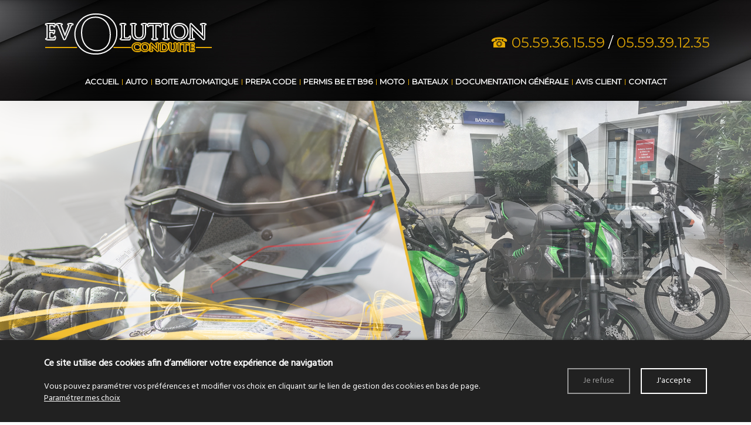

--- FILE ---
content_type: text/html; charset=UTF-8
request_url: https://www.evolution-conduite.fr/
body_size: 8638
content:
<!DOCTYPE html>
<!--[if lt IE 7]>      <html class="no-js lt-ie9 lt-ie8 lt-ie7" lang="fr" xmlns:og="http://ogp.me/ns#"> <![endif]-->
<!--[if IE 7]>         <html class="no-js lt-ie9 lt-ie8" lang="fr" xmlns:og="http://ogp.me/ns#"> <![endif]-->
<!--[if IE 8]>         <html class="no-js lt-ie9" lang="fr" xmlns:og="http://ogp.me/ns#"> <![endif]-->
<!--[if gt IE 8]><!--> <html class="no-js" lang="fr" xmlns:og="http://ogp.me/ns#"> <!--<![endif]-->
    <head>
        <meta charset="utf-8">

                <title>Auto-école à Oloron-Sainte-Marie (Pyrénées-Atlantiques 64) - EVOLUTION CONDUITE</title>
        
                <base href="https://www.evolution-conduite.fr/" >
        
                    <meta name="description" content="Faites confiance à l'école de conduite Évolution conduite pour le permis à 1 €, le permis bateau, etc. à Oloron-Sainte-Marie (Pyrénées-Atlantiques 64)" >
        
                    <meta name="keywords" content="auto école oloron sainte marie, auto école pyrénées atlantiques, auto école 64, moto école oloron sainte marie, moto école pyrénées atlantiques, moto école 64, bateau école oloron sainte marie, bateau école pyrénées atlantiques, bateau école 64, permis auto oloron sainte marie, permis auto pyrénées atlantiques, permis auto 64, permis moto oloron sainte marie, permis moto pyrénées atlantiques, permis moto 64, permis bateau oloron sainte marie, permis bateau pyrénées atlantiques, permis bateau 64, permis à 1 euro oloron sainte marie, permis à 1 euro pyrénées atlantiques, permis à 1 euro 64" >
        
                    <meta property="og:type" content="website" >
                            <meta property="og:title" content="ACCUEIL" >
                                <meta property="og:description" content="Notre &amp;eacute;cole de conduite

David BACQUE&amp;nbsp;(FORMATEUR AUTO MOTO REMORQUE ) et Xavier THIERY&amp;nbsp;(FORMATEUR AUTO BATEAU) vous souhaitent la bienvenue sur le site web D'EVOLUTION CONDUITE : auto-&amp;eacute;cole, moto-&amp;eacute;cole &amp;agrave; Oloron Sainte-Marie dans les..." >
                                <meta property="og:url" content="https://www.evolution-conduite.fr/accueil" >
                        
            <meta name="twitter:card" content="summary" />
                        <meta property="twitter:title" content="ACCUEIL" >
                        <meta property="twitter:description" content="Notre &amp;eacute;cole de conduite

David BACQUE&amp;nbsp;(FORMATEUR AUTO MOTO REMORQUE ) et Xavier THIERY&amp;nbsp;(FORMATEUR AUTO BATEAU) vous souhaitent la bienvenue sur le site web D'EVOLUTION CONDUITE : auto-&amp;eacute;cole, moto-&amp;eacute;cole &amp;agrave; Oloron Sainte-Marie dans les..." >
                        
        <link rel="shortcut icon" href="/oktThemes/ra130-s2/images/favicon/favicon.ico" />
<link rel="icon" type="image/png"  href="/oktThemes/ra130-s2/images/favicon/favicon-16x16.png" sizes="16x16" />
<link rel="icon" type="image/png"  href="/oktThemes/ra130-s2/images/favicon/favicon-32x32.png" sizes="32x32" />
<link rel="icon" type="image/png"  href="/oktThemes/ra130-s2/images/favicon/favicon-96x96.png" sizes="96x96" />
<meta name="apple-mobile-web-app-capable" content="yes">
<meta name="apple-mobile-web-app-title" content="ETS BACQUE-THIERY - EVOLUTION CONDUITE">
<meta name="theme-color" content="#ffffff">
<meta name="application-name" content="ETS BACQUE-THIERY - EVOLUTION CONDUITE">
<link rel="manifest" href="/oktThemes/ra130-s2/images/favicon/manifest.json">
<meta name="msapplication-TileColor" content="#ffffff">
<meta name="msapplication-config" content="/oktThemes/ra130-s2/images/favicon/browserconfig.xml" />
<script type="application/ld+json">
{"@context":"http:\/\/schema.org","@type":"localbusiness","@id":"www.evolution-conduite.fr","priceRange":"$000 - $000","address":{"@type":"PostalAddress","addressLocality":"Oloron-Sainte-Marie","postalCode":"64400","streetAddress":"Evolution Conduite Bacqu\u00e9 DavidBOULEVARD DES PYRENEES Boulevard des Pyr\u00e9n\u00e9es","addressCountry":""},"geo":{"@type":"GeoCoordinates","latitude":"43.1911196","longitude":"-0.6225667"},"name":"ETS BACQUE-THIERY - EVOLUTION CONDUITE","telephone":"05.59.36.15.59","image":"https:\/\/www.evolution-conduite.fr\/oktThemes\/ra130-s2\/images\/head-logo.png"}
</script>
                <meta name="viewport" content="width=device-width,minimum-scale=1,initial-scale=1">
                  
        
                <link rel="preload" href="https://www.evolution-conduite.fr/oktCommon/fonts/fontawesome/fa-brands-400.woff2" as="font" type="font/woff2" crossorigin>
<link rel="preload" href="https://www.evolution-conduite.fr/oktCommon/fonts/fontawesome/fa-duotone-900.woff2" as="font" type="font/woff2" crossorigin>
<link rel="preload" href="https://www.evolution-conduite.fr/oktCommon/fonts/fontawesome/fa-light-300.woff2" as="font" type="font/woff2" crossorigin>
<link rel="preload" href="https://www.evolution-conduite.fr/oktCommon/fonts/fontawesome/fa-regular-400.woff2" as="font" type="font/woff2" crossorigin>
<link rel="preload" href="https://www.evolution-conduite.fr/oktCommon/fonts/fontawesome/fa-solid-900.woff2" as="font" type="font/woff2" crossorigin>
        
        <link type="text/css" href="/oktCommon/css/bootstrap/v3/bootstrap.3.2.0.min.css" rel="stylesheet" media="screen" />
<link type="text/css" href="/oktCommon/ui-themes/front/jquery-ui.css" rel="stylesheet" media="screen" />
<link type="text/css" href="/oktCommon/js/jquery/timepicker/jquery-ui-timepicker-addon.css" rel="stylesheet" media="screen" />
<link type="text/css" href="https://fonts.googleapis.com/css?family=Hind" rel="stylesheet" media="screen" />
<link type="text/css" href="https://fonts.googleapis.com/css?family=Montserrat" rel="stylesheet" media="screen" />
<link type="text/css" href="/oktCommon/css/bootstrap.3.2.0.min.css" rel="stylesheet" media="screen" />
<link type="text/css" href="/oktCommon/js-plugins/aos/aos.css" rel="stylesheet" media="screen" />
<link type="text/css" href="/oktThemes/ra130-s2/modules/lbl_fancybox/jquery.fancybox.css" rel="stylesheet" media="screen" />
<link type="text/css" href="/oktCommon/js-plugins/dropdowns2/horizontal.css" rel="stylesheet" media="screen" />
<link type="text/css" href="https://www.evolution-conduite.fr/slideshow-css" rel="stylesheet" media="screen" />
<link type="text/css" href="/oktCommon/js-plugins/splide/css/splide.min.css" rel="stylesheet" media="screen" />
<link type="text/css" href="/oktCommon/js-plugins/splide/css/splide-extension-video.min.css" rel="stylesheet" media="screen" />
<link type="text/css" href="/oktCommon/js-plugins/nav2/nav.css" rel="stylesheet" media="screen" />


<link type="text/css" href="https://www.evolution-conduite.fr/oktPublic/ce3aed7512272cf96b7094ae23422abd.css" rel="stylesheet" media="screen" />
<link type="text/css" href="https://www.evolution-conduite.fr/oktPublic/8abb46d7da94a87ddc5d21ac5f0bec22.css" rel="stylesheet" media="screen" />
<link type="text/css" href="https://www.evolution-conduite.fr/oktPublic/00bb0a286f8c8105965c9ce924745dff.css" rel="stylesheet" media="screen" />
<link type="text/css" href="https://www.evolution-conduite.fr/oktPublic/ffb23709a4d6d045f179bb2728254393.css" rel="stylesheet" media="screen" />
<link type="text/css" href="https://www.evolution-conduite.fr/oktPublic/7c3daab38e5979631144c9fd73657d32.css" rel="stylesheet" media="screen" />
<link type="text/css" href="https://www.evolution-conduite.fr/oktPublic/6d3d7f5e2c8f0a451a16a1cbd0c8052d.css" rel="stylesheet" media="screen" />
<link type="text/css" href="https://www.evolution-conduite.fr/oktPublic/abdd292a997327aa9a93c33fc3003074.css" rel="stylesheet" media="screen" />
<link type="text/css" href="https://www.evolution-conduite.fr/oktPublic/dc3d603efae1e73a94c96acfc45a8335.css" rel="stylesheet" media="screen" />









    </head>
    <body>
        

<div id="global">
    <div id="global_header">
        <header>
        	<div class="container">
            	<div class="row">
                    <div id="head" class="col-xs-12  col-sm-5 col-sm-offset-1 col-md-offset-0" data-aos="zoom-out-right">
                 <a href="/" title="Retour à l'accueil"><img src="/oktThemes/ra130-s2/images/head-logo.png" alt="ETS BACQUE-THIERY - EVOLUTION CONDUITE"></a>

                    </div><!-- #head -->
                    
                    <div id="tel_head" class="col-xs-12 col-sm-6 col-md-7" data-aos="zoom-out-left">
                   <span class="white">☎</span><a href="tel:05.59.36.15.59">
                            05.59.36.15.59                        </a><span style="color:white;">/ </span><a href="tel:05.59.39.12.35">05.59.39.12.35</a>
                    </div><!-- #tel_head -->
                </div><!-- .row -->
                
                

        
        
        

<div id="menus">
        
	    
    <nav  >
		        
		        
		        
		        
			<a class="toggleMenu" href="#">Menu</a><ul class="nav"><li class=" active"><a  class=" cliqueRubrique menu0" href="/"><span class="rubrique_T">ACCUEIL</span></a></li>
<li class=" "><a  class=" cliqueRubrique menu1" href="/auto"><span class="rubrique_T">AUTO</span></a></li>
<li class=" "><a  class=" cliqueRubrique menu2" href="/boite-auto"><span class="rubrique_T">Boite automatique</span></a></li>
<li class=" "><a target="_blank" class=" cliqueRubrique menu3" href="https://www.prepacode-enpc.fr/landing_page"><span class="rubrique_T">Prepa code</span></a></li>
<li class=" "><a  class=" cliqueRubrique menu4" href="/permis-be-et-b96"><span class="rubrique_T">PERMIS BE ET B96</span></a></li>
<li class=" sub-menu "><a  class=" cliqueRubrique menu11" href="javascript:void(0)"><span class="rubrique_T">Moto</span></a><ul><li class=" "><a  class=" cliqueRubrique menu5" href="/permis-am"><span class="rubrique_T">PERMIS AM</span></a></li>
<li class=" "><a  class=" cliqueRubrique menu6" href="/autorisation-de-conduite-125"><span class="rubrique_T">AUTORISATION DE CONDUITE 125</span></a></li>
<li class=" "><a  class=" cliqueRubrique menu7" href="/moto"><span class="rubrique_T">MOTO</span></a></li></ul></li>
<li class=" "><a  class=" cliqueRubrique menu12" href="/bateaux"><span class="rubrique_T">BATEAUX</span></a></li>
<li class=" "><a  class=" cliqueRubrique menu13" href="/formations"><span class="rubrique_T">Documentation générale</span></a></li>
<li class=" "><a  class=" cliqueRubrique menu14" href="/avis-client"><span class="rubrique_T">Avis client</span></a></li>
<li class=" "><a  class=" cliqueRubrique menu15" href="/contact"><span class="rubrique_T">Contact</span></a></li></ul><!-- #nav -->            
                    
                
            </nav>
</div><!-- #menus -->            </div><!-- .container -->
        </header>
	</div><!-- #global_header -->

	        <div id="diapo">
            
                    <div class="splide" id="splide1">
                    <div class="splide__track">
                        <ul class="splide__list s2 splide_ul">
                                                    <li class="splide__slide diapo"><img class="image_diapo" src="/oktThemes/ra130-s2/images/diapo/image3.jpg" alt="ETS BACQUE-THIERY - EVOLUTION CONDUITE"></li>
                                                    <li class="splide__slide diapo"><img class="image_diapo" src="/oktThemes/ra130-s2/images/diapo/image1.jpg" alt="ETS BACQUE-THIERY - EVOLUTION CONDUITE"></li>
                                                    <li class="splide__slide diapo"><img class="image_diapo" src="/oktThemes/ra130-s2/images/diapo/image2.jpg" alt="ETS BACQUE-THIERY - EVOLUTION CONDUITE"></li>
                                                </ul>
                    </div>
                </div>
                            
            <div class="texte_diapo">Évolution conduite</div>
        </div><!--#diapo-->
	        
	<div id="global_main" class="bloc_bg">
        <div id="main" class="bloc">
        	<div >
                <div id="content_bg_image">
                    <section id="center_column" >
                        <div id="content" >
							                            <h1>Évolution conduite : votre auto-école à Oloron-Sainte-Marie (Pyrénées-Atlantiques 64).</h1>
                                                        
                            
                            











<div id="page_item">

	    
    

		<div class="page-content">
		<div class="container">
<div class="row center margTop30 margBott30">
<div class="col-sm-12 col-md-6 col-md-offset-0">
<h2 class="title">Notre &eacute;cole de conduite</h2>
<img src="/oktThemes/ra130-s2/images/separateur.png" alt="" />
<p>David BACQUE&nbsp;<span>(FORMATEUR AUTO MOTO REMORQUE )</span> et Xavier THIERY&nbsp;<span>(FORMATEUR AUTO BATEAU)</span> vous souhaitent la bienvenue sur le site web <strong>D'EVOLUTION CONDUITE</strong> : <strong>auto-&eacute;cole, moto-&eacute;cole &agrave; Oloron Sainte-Marie dans les Pyr&eacute;n&eacute;es-Atlantiques (64)</strong>.</p>
<p>Notre<strong> &eacute;cole de conduite</strong> propose de nombreux services dans les domaines suivants :</p>
<ul class="puc">
<li><i class="fas fa-angle-right"></i>Formation automobiles (<i>boite m&eacute;canique, boite auto</i>), moto, cyclo et bateau</li>
<li><i class="fas fa-angle-right"></i>Stage de conduite en entreprise (<i>conduite &eacute;co-responsable, s&eacute;curit&eacute; routi&egrave;re</i>)</li>
<li><i class="fas fa-angle-right"></i>Remise &agrave; niveau auto &amp; moto</li>
</ul>
<p><strong>EVOLUTION CONDUITE</strong>, c'est le permis &agrave; 1&euro; par jour !</p>
<p>&Eacute;tablissement est partenaire de la s&eacute;curit&eacute; routi&egrave;re.</p>
<p>Pour des renseignements personnalis&eacute;s, contactez-nous au <a href="tel:0559361559" class="phone_link phone_google">05 59 36 15 59</a> ou via notre <a href="/contact">formulaire&nbsp;en&nbsp;ligne</a>.</p>
</div>
<div class="col-sm-12 marg col-md-5 col-md-offset-0 margBott30" data-aos="flip-right" data-aos-duration="1750" data-aos-delay="150" data-aos-once="true"><a class="modal" href="/oktThemes/ra130-s2/images/accueil/image1.png"><img class="scale" src="/oktThemes/ra130-s2/images/accueil/image1.png" alt="auto &eacute;cole &agrave; Oloron-Sainte-Marie (Pyr&eacute;n&eacute;es-Atlantiques 64)" width="370" height="370" /></a></div>
</div>
</div>
<div class="bloc_couleur">
<div class="imageDroite">
<ul class="cbp-rfgrid">
<li data-aos="flip-right" data-aos-duration="1750" data-aos-delay="150" data-aos-once="true"><a href="/page-prepa-code"><img src="/oktThemes/ra130-s2/images/accueil/image1.jpg" alt="" /><span class="img_active"><img src="/oktThemes/ra130-s2/images/accueil/image1_hover.jpg" alt="" /></span></a></li>
<li data-aos="flip-right" data-aos-duration="1750" data-aos-delay="150" data-aos-once="true"><a><img src="/oktThemes/ra130-s2/images/accueil/image2.jpg" alt="" /><span class="img_active"><img src="/oktThemes/ra130-s2/images/accueil/image2_hover.jpg" alt="" /></span></a></li>
<li data-aos="flip-right" data-aos-duration="1750" data-aos-delay="150" data-aos-once="true"><a><img src="/oktThemes/ra130-s2/images/accueil/image3.jpg" alt="" /><span class="img_active"><img src="/oktThemes/ra130-s2/images/accueil/image3_hover.jpg" alt="" /></span></a></li>
<li data-aos="flip-right" data-aos-duration="1750" data-aos-delay="150" data-aos-once="true"><a><img src="/oktThemes/ra130-s2/images/accueil/image4.jpg" alt="" /><span class="img_active"><img src="/oktThemes/ra130-s2/images/accueil/image4_hover.jpg" alt="" /></span></a></li>
<li data-aos="flip-right" data-aos-duration="1750" data-aos-delay="150" data-aos-once="true"><a><img src="/oktThemes/ra130-s2/images/accueil/image5.jpg" alt="" /><span class="img_active"><img src="/oktThemes/ra130-s2/images/accueil/image5_hover.jpg" alt="" /></span></a></li>
<li data-aos="flip-right" data-aos-duration="1750" data-aos-delay="150" data-aos-once="true"><a><img src="/oktThemes/ra130-s2/images/accueil/image6.jpg" alt="" /><span class="img_active"><img src="/oktThemes/ra130-s2/images/accueil/image6_hover.jpg" alt="" /></span></a></li>
<li data-aos="flip-right" data-aos-duration="1750" data-aos-delay="150" data-aos-once="true"><a><img src="/oktThemes/ra130-s2/images/accueil/image7.jpg" alt="" /><span class="img_active"><img src="/oktThemes/ra130-s2/images/accueil/image7_hover.jpg" alt="" /></span></a></li>
<li><a href="/page-autorisation-de-conduite-125"><img src="/oktThemes/ra130-s2/images/accueil/image8.jpg" alt="" /><span class="img_active"><img src="/oktThemes/ra130-s2/images/accueil/image8_hover.jpg" alt="" /></span></a></li>
</ul>
</div>
<div class="clearfix visible-xs"></div>
<div class="container">
<div class="row center margTop30">
<div class="col-sm-6 col-sm-offset-3 col-md-4 col-md-offset-1">
<h2 class="title"><a href="#">tous NOS permis</a></h2>
<img src="/oktThemes/ra130-s2/images/separateur-blanc.png" alt="" />
<p>Permis B, Permis boite automatique, conduite accompagn&eacute;e, permis AM, permis moto, permis bateau, remise &agrave; niveau... &Eacute;volution Conduite vous accompagne quel que soit votre projet...</p>
</div>
</div>
</div>
</div>
<div class="bloc_bg bloc3">
<div class="bloc">
<div class="container">
<div class="row margTop30">
<div class="col-sm-12">
<h2 class="title center">Nos infos &amp; HORAIRES</h2>
<p class="center"><img src="/oktThemes/ra130-s2/images/separateur.png" alt="" /></p>
<div class="row">
<div class="col-md-10 col-md-offset-1">
<div class="row">
<div class="col-sm-6">
<p><strong>Horaire de permanence :</strong></p>
<ul class="puc">
<li><i class="fas fa-angle-right"></i> Mardi au vendredi : de 17h10 &agrave; 19h00</li>
<li><i class="fas fa-angle-right"></i> Samedi : 14h30 &agrave; 15h30</li>
</ul>
<p><strong>Horaire cours de code :</strong></p>
<ul class="puc">
<li><i class="fas fa-angle-right"></i> Mardi soir et jeudi soir 18h00 &agrave; 19h00</li>
</ul>
<p><strong>Horaires des tests :</strong></p>
<div class="row">
<div class="col-md-6">
<ul class="puc">
<li><i class="fas fa-angle-right"></i> Mardi 17h10 &agrave; 18h00</li>
<li><i class="fas fa-angle-right"></i> Mercredi 17h10 &agrave; 19h00</li>
<li><i class="fas fa-angle-right"></i> Jeudi 17h10 &agrave; 18h00</li>
</ul>
</div>
<div class="col-md-6">
<ul class="puc">
<li><i class="fas fa-angle-right"></i> Vendredi 17h10 &agrave; 19h00</li>
<li><i class="fas fa-angle-right"></i> Samedi 14h30 &agrave; 15h30</li>
</ul>
</div>
</div>
</div>
<div class="col-sm-6">
<p>Pour plus d'informations sur nos services, <a href="/contact">contactez-nous</a> !</p>
<p>SARL BACQUE AU CAPITAL DE 7700&euro; - SARL THIERY AU CAPITAL DE 7700&euro;.</p>
<p>Siret : 44335243000021 / 479301210</p>
<p>Agr&eacute;ment : E0206408360/E0206408370 Pr&eacute;fecture des Pyr&eacute;n&eacute;es Atlantiques.</p>
<p>TVA intercommunautaire : FR92443352430/FR3000301581000</p>
</div>
</div>
</div>
</div>
</div>
</div>
<div class="row center lien">
<div class="col-xs-12 col-sm-4 col-md-2 col-md-offset-1 margTop30" data-aos="flip-right" data-aos-duration="1750" data-aos-delay="150" data-aos-once="true"><img class="imghover" src="/oktThemes/ra130-s2/images/accueil/picto1.png" alt="Permis auto &agrave; Oloron-Sainte-Marie (Pyr&eacute;n&eacute;es-Atlantiques 64)" width="165" height="139" />
<h3>voiture</h3>
</div>
<div class="col-xs-12  col-sm-offset-0 col-sm-4 col-md-2 col-md-offset-0 margTop30 margBott30" data-aos="flip-right" data-aos-duration="1750" data-aos-delay="150" data-aos-once="true"><img class="imghover" src="/oktThemes/ra130-s2/images/accueil/picto5.png" alt="permis scooter &agrave; Oloron-Sainte-Marie (Pyr&eacute;n&eacute;es-Atlantiques 64)" width="165" height="139" />
<h3>Scooter</h3>
</div>
<div class="col-xs-12 col-sm-4 col-md-2 col-md-offset-0 margTop30" data-aos="flip-right" data-aos-duration="1750" data-aos-delay="150" data-aos-once="true"><img class="imghover" src="/oktThemes/ra130-s2/images/accueil/picto2.png" alt="Permis moto &agrave; Oloron-Sainte-Marie (Pyr&eacute;n&eacute;es-Atlantiques 64)" width="165" height="139" />
<h3>moto/cyclo</h3>
</div>
<div class="col-xs-12 c col-sm-offset-0 col-sm-4 col-md-2 col-md-offset-0 margTop30 margBott30" data-aos="flip-right" data-aos-duration="1750" data-aos-delay="150" data-aos-once="true"><img class="imghover" src="/oktThemes/ra130-s2/images/accueil/picto3.png" alt="Permis bateau &agrave; Oloron-Sainte-Marie (Pyr&eacute;n&eacute;es-Atlantiques 64)" width="165" height="139" />
<h3>bateau</h3>
</div>
<div class="col-xs-12  col-sm-offset-2 col-sm-4 col-md-2 col-md-offset-0 margTop30 margBott30" data-aos="flip-right" data-aos-duration="1750" data-aos-delay="150" data-aos-once="true"><img class="imghover" src="/oktThemes/ra130-s2/images/accueil/picto4.png" alt="Permis remorque &agrave; Oloron-Sainte-Marie (Pyr&eacute;n&eacute;es-Atlantiques 64)" width="165" height="139" />
<h3>Remorque</h3>
</div>
</div>
</div>
</div>
</div>	</div><!-- .page-content -->
	

	
</div><!-- #page_item -->
<div class="container">
<p class="scrollTop-wrapper"><a href="#" class="scrollTop">Retour en haut de page</a></p></div>                        </div><!-- #content -->
                    </section><!-- #center_column -->
                </div><!-- #content_bg_image -->
                
				            </div><!-- .container -->
        </div><!-- #main -->
	</div><!-- #global_main -->

    <div id="global_insert">
        <div id="insert">
            <footer>
                                   
                
                
                <div class="coordinates">
                    <div class="container">
                        <p class="titre_coordonnees"  data-aos="fade-down">Nos coordonnées</p>
                        
						                                    <p class="sous_titre first_coordinate" data-aos="fade-down">ETS BACQUE-THIERY - EVOLUTION CONDUITE</p>                                    <ul class="coordinates_list one_coordinate"  data-aos="fade-down">
                                        <li>ETS BACQUE-THIERY - EVOLUTION CONDUITE</li>
                                        <li>Evolution Conduite Bacqué DavidBOULEVARD DES PYRENEES</li>
                                        <li>Boulevard des Pyrénées</li>                                        <li>64400 Oloron-Sainte-Marie</li>
                                     
                                        <li style="font-weight: bold;"> Tél. 05.59.36.15.59 / 06.87.02.44.40 (David)   Tél. 05.59.39.12.35 / 06.08.83.36.43 (Xavier)</li>
                                    </ul>
                                    <div class="one_coordinate" data-aos="fade-down"></div>
                                                                                
                        <div id="reseaux" class="center"  data-aos="fade-down">
                                                    </div><!-- #reseaux -->
                    </div><!-- .container -->
                </div><!-- .coordinates -->
            </footer>    
            
		            	

<div class="encart">
	    <p class="titre_encart encartGmap">Plan d'accès</p>
        <div class="encartContenu">
        <div id="google_map_2" class="google_map"></div><!-- #map -->
    </div><!-- .encartContenu -->
</div><!-- .encart -->             
        </div><!-- #insert -->
    </div><!-- #global_insert -->
    
    <div id="global_footer">
		            <div id="footer">
                <div class="container">
                    <p class="titre_bas" data-aos="fade-down">Qui sommes nous ?</p>
                    <p class="texte_bas" data-aos="fade-down"></p>
                    
                    


<div id="formulaire" class="encart">
    <p class="titre_encart">Formulaire</p>
    <div class="encartContenu">
            
            

                        <form method="post" action="/contact-ajax" id="contact_form">
                <div class="cadre_avec_entete zone_annonce_0">
	<div class="row">
		<div class="col-xs-12 col-12 col-md-6"><div class="champ champ_0"><div id="nom-wrapper"><span class="input input--chisato ">   <input type="text" name="nom" id="nom" maxlength="255" value="" class="text input__field input__field--chisato "  />   <label class="input__label input__label--chisato" for="nom">       <span class="input__label-content input__label-content--chisato" data-content="Nom, prénom"><span>Nom, prénom</span></span>   </label></span></div></div><div class="champ champ_1"><div id="e_mail-wrapper"><span class="input input--chisato required">   <input type="text" name="e_mail" id="e_mail" maxlength="255" value="" class="text input__field input__field--chisato " title="Champ requis" />   <label class="input__label input__label--chisato" for="e_mail">       <span class="input__label-content input__label-content--chisato" data-content="E-mail"><span>E-mail</span></span>   </label></span></div></div><div class="champ champ_2"><div id="telephone-wrapper"><span class="input input--chisato ">   <input type="text" name="telephone" id="telephone" maxlength="255" value="" class="text input__field input__field--chisato "  />   <label class="input__label input__label--chisato" for="telephone">       <span class="input__label-content input__label-content--chisato" data-content="Téléphone"><span>Téléphone</span></span>   </label></span></div></div></div><div class="col-xs-12 col-12 col-md-6"><div class="champ champ_3"><div id="message-wrapper"><span class="input input--chisato textarea--chisato required">   <textarea name="message" id="message" class="textArea input__field input__field--chisato textarea__field--chisato "title="Champ requis"></textarea>   <label class="input__label input__label--chisato" for="message">       <span class="input__label-content input__label-content--chisato" data-content="Message"><span>Message</span></span>   </label></span></div></div>  
		</div>
			</div>			
</div>
                <div>
                    <div id="contact_form_capt">
                    <input type="hidden" name="g-recaptcha-response" class="g-recaptcha-response" value="" />                    </div><!-- #contact_form_capt -->

						<div class="wrapRgpd clearfix">
							
<div class="customCheckboxLarge"><input type="checkbox" name="rgpd1" value="J’accepte que les données saisies dans le formulaire soient utilisées pour me recontacter dans le cadre de ma demande" id="rgpd1" class="checkbox" />
<label for="rgpd1"><span class="customCheck"></span><span class="customCheckboxLabel">En cochant cette case, j’accepte que les données saisies dans le formulaire ci-dessus soient utilisées par www.evolution-conduite.fr pour me recontacter dans le cadre de ma demande. Les destinataires sont www.evolution-conduite.fr et son sous-traitant en charge du serveur web ({NOM_HEBERGEUR}). Pour plus d'informations sur le traitement de vos données et l'exercice de vos droits, reportez-vous à notre <a href="/mentions-legales">politique de confidentialité</a>.</span></label></div>						</div>

                        
                    <div class="contact_form_submit center">
                        <div class="bouton_primaire">   <button type="submit" id="submit-contact-form" name="submit-contact-form">
Envoyer le formulaire   </button>
</div>
                        <input type="hidden" name="sended" value="1" />
                    </div>
                </div>
            </form>

            <div id="contactLoading" class="center">
				<img src="/oktCommon/img/ajax-loader/big-circle-ball.gif" alt="loader" class="ajax-loader" /><br /><br />
				Chargement, veuillez patienter…			</div>
                </div><!-- .encartContenu -->
</div><!-- .encart -->
                </div><!-- .container -->
            </div><!-- #footer -->
         
        
        <nav>
            <div id="menu_bottom">
				<div id="menu_bottom">
    <ul class="block_various_links"><li class=" active"><a  class=" cliqueRubrique menu0" href="/">ACCUEIL</a></li>
<li class=" "><a  class=" cliqueRubrique menu1" href="/auto">AUTO</a></li>
<li class=" "><a  class=" cliqueRubrique menu2" href="/boite-auto">Boite automatique</a></li>
<li class=" "><a target="_blank" class=" cliqueRubrique menu3" href="https://www.prepacode-enpc.fr/landing_page">Prepa code</a></li>
<li class=" "><a  class=" cliqueRubrique menu4" href="/permis-be-et-b96">PERMIS BE ET B96</a></li>
<li class=" "><a  class=" cliqueRubrique menu5" href="/permis-am">PERMIS AM</a></li>
<li class=" "><a  class=" cliqueRubrique menu6" href="/autorisation-de-conduite-125">AUTORISATION DE CONDUITE 125</a></li>
<li class=" "><a  class=" cliqueRubrique menu7" href="/moto">MOTO</a></li>
<li class=" "><a  class=" cliqueRubrique menu9" href="/bateaux">BATEAUX</a></li>
<li class=" "><a  class=" cliqueRubrique menu10" href="/formations">Documentation générale</a></li>
<li class=" "><a  class=" cliqueRubrique menu11" href="/avis-client">Avis client</a></li>
<li class=" "><a  class=" cliqueRubrique menu12" href="/contact">Contact</a></li>
<li class=" "><a  class=" cliqueRubrique menu13" href="/mentions-legales">Mentions légales</a></li>
<li class=" "><a  class=" cliqueRubrique menu14" href="/gestion-de-donnees">Données personnelles</a></li></ul><!-- #menu_footer --></div><!-- #menu_bottom -->            </div><!-- #menu_bottom -->
                
            <div id="marque">
				            </div><!-- #marque -->
        </nav>
    </div><!-- #global_footer -->
</div><!-- #global -->        
                <a id='backTop' class="btnTop"><i class="far fa-chevron-up"></i></a>
        
        <div id="cookie_barre">
    <div class="zone0">
        <div class="txtCookie zone1">
            <span class='cookie_titre'>Ce site utilise des cookies afin d’améliorer votre expérience de navigation</span><br/>Vous pouvez paramétrer vos préférences et modifier vos choix en cliquant sur le lien de gestion des cookies en bas de page.							<a href="/cookie" >Paramétrer mes choix</a>
			        </div>
        <div class="zone2">
            <div id="cookie_fermer_n" class="refuse cookie_bouton"> Je refuse</div>
            <div id="cookie_fermer_o" class="accepte cookie_bouton"> J'accepte</div>
        </div>
    </div>
</div>
        <script type="text/javascript">
//<![CDATA[
var OKT_LANG = 'fr';
var OKT_COMMON_URL = '/oktCommon';
var OKT_THEME = '/oktThemes/ra130-s2';
var BASE_URL = '/';
var FORM_THEME = 'chisato';
var bootstrap = 3;

                var reCaptchaLoaded = false;
                document.querySelectorAll("form").forEach(function(form) {
                    form.dataset.ready = true;
                    form.dataset.captcha = false;
                });
            
//]]>
</script>

<script type="text/javascript" src="/oktCommon/js/jquery/jquery.min.js" ></script>
<script type="text/javascript" src="/oktCommon/js/jquery/jquery-migrate.min.js" ></script>
<script type="text/javascript" src="/oktCommon/js/jquery/moment.js" ></script>
<script type="text/javascript" src="/oktCommon/js/jquery/backToTop/jquery.backTop.min.js" ></script>
<script type="text/javascript" src="/oktCommon/js/jquery/ui/jquery-ui.min.js" ></script>
<script type="text/javascript" src="/oktCommon/js/jquery/ui/i18n/jquery-ui-i18n.min.js" ></script>
<script type="text/javascript" src="/oktCommon/js/jquery/timepicker/jquery-ui-timepicker-addon.js" ></script>
<script type="text/javascript" src="/oktCommon/js/jquery/timepicker/i18n/fr.js" ></script>
<script type="text/javascript" src="/oktCommon/js-plugins/SelectInspiration/js/classie.js" ></script>
<script type="text/javascript" src="/oktCommon/js-plugins/SelectInspiration/js/selectFx.js" ></script>
<script type="text/javascript" src="/oktCommon/js-plugins/niceScroll/jquery.nicescroll.min.js" ></script>
<script type="text/javascript" src="/oktCommon/js/jquery/util/jquery.util.js" ></script>
<script type="text/javascript" src="/oktMin/?g=js_public" ></script>
<script type="text/javascript" src="/oktCommon/js-plugins/stickUp/stickUp.min.js" ></script>
<script type="text/javascript" src="/oktCommon/js-plugins/aos/aos.js" ></script>
<script type="text/javascript" src="/oktCommon/js/jquery/easing/jquery.easing.min.js" ></script>
<script type="text/javascript" src="/oktCommon/js/jquery/scrollToTopOfPage/jquery.scrollToTopOfPage.min.js" ></script>
<script type="text/javascript" src="/oktCommon/js-plugins/responsiveslides/responsiveslides.min.js" ></script>
<script type="text/javascript" src="/oktThemes/ra130-s2/modules/lbl_fancybox/jquery.fancybox.min.js" ></script>
<script type="text/javascript" src="/oktCommon/js/jquery/mousewheel/jquery.mousewheel.min.js" ></script>
<script type="text/javascript" src="/oktCommon/js-plugins/modernizr/modernizr.min.js" ></script>
<script type="text/javascript" src="/oktCommon/js-plugins/dropdowns2/dropdowns.js" ></script>
<script type="text/javascript" src="/oktCommon/js-plugins/splide/splide-extension-video.min.js" ></script>
<script type="text/javascript" src="/oktCommon/js-plugins/splide/splide.min.js" ></script>
<script type="text/javascript" src="/oktCommon/js/jquery/form/jquery.form.js" ></script>
<script type="text/javascript" src="/oktCommon/js/jquery/validate/jquery.validate.min.js" ></script>
<script type="text/javascript" src="/oktCommon/js/jquery/validate/additional-methods.min.js" ></script>
<script type="text/javascript" src="/oktCommon/js/jquery/validate/l10n/messages_fr.js" ></script>
<script type="text/javascript" src="/oktCommon/js/jquery/cookie/jquery.cookie.min.js" ></script>
<script type="text/javascript" src="/oktThemes/ra130-s2/modules/cookie/CookieConsent.js" ></script>
<script type="text/javascript" src="https://www.google.com/recaptcha/api.js?render=6LfzuZkbAAAAADL2wEQuMPXxNJ2Xmv1fHfEs4ZUo" ></script>






<script type="text/javascript">
//<![CDATA[

			function loadFancybox() {
				if (jQuery("a.modal").length) {
					jQuery("a.modal").fancybox({"padding":10,"margin":40,"fitToView":true,"autoWidth":true,"modal":false,"helpers":{"title":{"type":"float"},"overlay":null},"closeClick":false,"loop":true,"openEffect":"elastic","openSpeed":500,"closeEffect":"elastic","closeSpeed":500,"openEasing":"swing","closeEasing":"swing"});
				}
			}
		

                
                grecaptcha.ready(function() {
                    onloadRecaptchaCallback();
                });
               
                var onloadRecaptchaCallback = function(force = false) {
                    if(reCaptchaLoaded && !force){
                        return;
                    }
                    
                    $("body").addClass("captcha");
                    $("input.g-recaptcha-response").each(function(){                        
                        if(force){
                            $(this).closest("form").get(0).dataset.ready = true;
                        }
                        $(this).closest("form").get(0).dataset.captcha = true;
                        onload($(this).closest("form").find("button[type=submit]"));
                    });
                    reCaptchaLoaded = true;
                }

                var aReCaptcha = new Array();

                function runCaptcha(submitForm) {
                   $("form").each(function(){
                       $(this).attr("data-toSend","false");
                   });
                   submitForm.attr("data-toSend","true");
                   grecaptcha.execute("6LfzuZkbAAAAADL2wEQuMPXxNJ2Xmv1fHfEs4ZUo", {action: "forms"}).then(function(token) {
                       submitForm.find(".g-recaptcha-response").val(token);
                       submitForm.submit();
                   });
                };

                function onload(submitInput) {
                    $(submitInput).click(async function(event){
                        event.preventDefault();
                        await $.until(_ => $(submitInput).closest("form").get(0).dataset.ready === "true");
                        runCaptcha($(submitInput).closest("form"));
                    })
                };
            
//]]>
</script>

<script type="text/javascript">
//<![CDATA[
jQuery(document).ready(function(){
$.initFormulaire();


                if($("#menus").length > 0){
                    $(document).on("stickupLoaded", function(){
                        $("#menus").stickUp();
                    });
                }
			


			AOS.init({
				offset: 200,
				duration: 1000,
				easing: "ease-in-out-sine",
				delay: 100,
				placement:"bottom-bottom",
				once:true,
				disable: window.innerWidth < 992
			});
		


            if(window.innerWidth >= 768){
                $("#backTop").backTop({
                    "position" : 600,
                    "speed" : 500,
                    "color" : "btnTop",
                });
            }
        


	$("a.scrollTop").scrollToTopOfPage({
		"top": 300,					// hauteur avant affichage du lien
		"duration": 1700,			// durée animation retour en haut
		"easing": "easeOutQuint"	// type animation retour en haut
	});



	  $(function() {
		$(".rslidesTop").responsiveSlides();
	  });


loadFancybox();

        
        new Splide( "#splide1", {
            arrows : false,
            pagination: false,
            autoplay: true,
            interval: 4000,
            type: "fade",
            direction: "ltr", 
            video: { autoplay: 0, mute: 0, loop: 0, hideControls: 0, volume: 0.2 },      
            perPage: 1,
            gap: 0,
            padding: 0,
            rewind: true,
            speed:800
        }).mount(window.splide.Extensions);
    


                $("#google_map_2").html("<iframe width=\"100%\" height=\"100%\" src=\"https://maps.google.com/maps?width=100%&amp;height=100%&amp;iwloc=A&amp;output=embed&amp;hl=fr&amp;ie=UTF8&amp;z=14&amp;t=m&amp;near=43.1911196,-0.6225667&amp;q=Evolution+Conduite+Bacqu%C3%A9+DavidBOULEVARD+DES+PYRENEES+64400+Oloron-Sainte-Marie+&t=1768853858\" frameborder=\"0\" scrolling=\"no\" marginheight=\"0\" marginwidth=\"0\" allowfullscreen></iframe>");
            


		var contactValidator = $('#contact_form').validate({
			rules: {
				e_mail: { required: true },message: { required: true }
			},
            errorPlacement: function(error, element) {
                error.insertAfter(element);
                error.addClass('input--error');
            }
		});
	


    if(typeof onloadRecaptchaCallback === "function"){
        onloadRecaptchaCallback();
    }
    
    var div = $("#contact_form").parent().parent().parent();
    $("#contact_form").ajaxForm({
        target: div,
        beforeSubmit: function(){
            $("#contact_form").hide();
            $("#contactLoading").show();
        }
    });



        var oCookieConsent = new CookieConsent("okt_consent", "/");
        oCookieConsent.initInsert();
    
});
//]]>
</script>
            </body>
</html>

--- FILE ---
content_type: text/html; charset=utf-8
request_url: https://www.google.com/recaptcha/api2/anchor?ar=1&k=6LfzuZkbAAAAADL2wEQuMPXxNJ2Xmv1fHfEs4ZUo&co=aHR0cHM6Ly93d3cuZXZvbHV0aW9uLWNvbmR1aXRlLmZyOjQ0Mw..&hl=en&v=PoyoqOPhxBO7pBk68S4YbpHZ&size=invisible&anchor-ms=20000&execute-ms=30000&cb=bqntg3glh14k
body_size: 48625
content:
<!DOCTYPE HTML><html dir="ltr" lang="en"><head><meta http-equiv="Content-Type" content="text/html; charset=UTF-8">
<meta http-equiv="X-UA-Compatible" content="IE=edge">
<title>reCAPTCHA</title>
<style type="text/css">
/* cyrillic-ext */
@font-face {
  font-family: 'Roboto';
  font-style: normal;
  font-weight: 400;
  font-stretch: 100%;
  src: url(//fonts.gstatic.com/s/roboto/v48/KFO7CnqEu92Fr1ME7kSn66aGLdTylUAMa3GUBHMdazTgWw.woff2) format('woff2');
  unicode-range: U+0460-052F, U+1C80-1C8A, U+20B4, U+2DE0-2DFF, U+A640-A69F, U+FE2E-FE2F;
}
/* cyrillic */
@font-face {
  font-family: 'Roboto';
  font-style: normal;
  font-weight: 400;
  font-stretch: 100%;
  src: url(//fonts.gstatic.com/s/roboto/v48/KFO7CnqEu92Fr1ME7kSn66aGLdTylUAMa3iUBHMdazTgWw.woff2) format('woff2');
  unicode-range: U+0301, U+0400-045F, U+0490-0491, U+04B0-04B1, U+2116;
}
/* greek-ext */
@font-face {
  font-family: 'Roboto';
  font-style: normal;
  font-weight: 400;
  font-stretch: 100%;
  src: url(//fonts.gstatic.com/s/roboto/v48/KFO7CnqEu92Fr1ME7kSn66aGLdTylUAMa3CUBHMdazTgWw.woff2) format('woff2');
  unicode-range: U+1F00-1FFF;
}
/* greek */
@font-face {
  font-family: 'Roboto';
  font-style: normal;
  font-weight: 400;
  font-stretch: 100%;
  src: url(//fonts.gstatic.com/s/roboto/v48/KFO7CnqEu92Fr1ME7kSn66aGLdTylUAMa3-UBHMdazTgWw.woff2) format('woff2');
  unicode-range: U+0370-0377, U+037A-037F, U+0384-038A, U+038C, U+038E-03A1, U+03A3-03FF;
}
/* math */
@font-face {
  font-family: 'Roboto';
  font-style: normal;
  font-weight: 400;
  font-stretch: 100%;
  src: url(//fonts.gstatic.com/s/roboto/v48/KFO7CnqEu92Fr1ME7kSn66aGLdTylUAMawCUBHMdazTgWw.woff2) format('woff2');
  unicode-range: U+0302-0303, U+0305, U+0307-0308, U+0310, U+0312, U+0315, U+031A, U+0326-0327, U+032C, U+032F-0330, U+0332-0333, U+0338, U+033A, U+0346, U+034D, U+0391-03A1, U+03A3-03A9, U+03B1-03C9, U+03D1, U+03D5-03D6, U+03F0-03F1, U+03F4-03F5, U+2016-2017, U+2034-2038, U+203C, U+2040, U+2043, U+2047, U+2050, U+2057, U+205F, U+2070-2071, U+2074-208E, U+2090-209C, U+20D0-20DC, U+20E1, U+20E5-20EF, U+2100-2112, U+2114-2115, U+2117-2121, U+2123-214F, U+2190, U+2192, U+2194-21AE, U+21B0-21E5, U+21F1-21F2, U+21F4-2211, U+2213-2214, U+2216-22FF, U+2308-230B, U+2310, U+2319, U+231C-2321, U+2336-237A, U+237C, U+2395, U+239B-23B7, U+23D0, U+23DC-23E1, U+2474-2475, U+25AF, U+25B3, U+25B7, U+25BD, U+25C1, U+25CA, U+25CC, U+25FB, U+266D-266F, U+27C0-27FF, U+2900-2AFF, U+2B0E-2B11, U+2B30-2B4C, U+2BFE, U+3030, U+FF5B, U+FF5D, U+1D400-1D7FF, U+1EE00-1EEFF;
}
/* symbols */
@font-face {
  font-family: 'Roboto';
  font-style: normal;
  font-weight: 400;
  font-stretch: 100%;
  src: url(//fonts.gstatic.com/s/roboto/v48/KFO7CnqEu92Fr1ME7kSn66aGLdTylUAMaxKUBHMdazTgWw.woff2) format('woff2');
  unicode-range: U+0001-000C, U+000E-001F, U+007F-009F, U+20DD-20E0, U+20E2-20E4, U+2150-218F, U+2190, U+2192, U+2194-2199, U+21AF, U+21E6-21F0, U+21F3, U+2218-2219, U+2299, U+22C4-22C6, U+2300-243F, U+2440-244A, U+2460-24FF, U+25A0-27BF, U+2800-28FF, U+2921-2922, U+2981, U+29BF, U+29EB, U+2B00-2BFF, U+4DC0-4DFF, U+FFF9-FFFB, U+10140-1018E, U+10190-1019C, U+101A0, U+101D0-101FD, U+102E0-102FB, U+10E60-10E7E, U+1D2C0-1D2D3, U+1D2E0-1D37F, U+1F000-1F0FF, U+1F100-1F1AD, U+1F1E6-1F1FF, U+1F30D-1F30F, U+1F315, U+1F31C, U+1F31E, U+1F320-1F32C, U+1F336, U+1F378, U+1F37D, U+1F382, U+1F393-1F39F, U+1F3A7-1F3A8, U+1F3AC-1F3AF, U+1F3C2, U+1F3C4-1F3C6, U+1F3CA-1F3CE, U+1F3D4-1F3E0, U+1F3ED, U+1F3F1-1F3F3, U+1F3F5-1F3F7, U+1F408, U+1F415, U+1F41F, U+1F426, U+1F43F, U+1F441-1F442, U+1F444, U+1F446-1F449, U+1F44C-1F44E, U+1F453, U+1F46A, U+1F47D, U+1F4A3, U+1F4B0, U+1F4B3, U+1F4B9, U+1F4BB, U+1F4BF, U+1F4C8-1F4CB, U+1F4D6, U+1F4DA, U+1F4DF, U+1F4E3-1F4E6, U+1F4EA-1F4ED, U+1F4F7, U+1F4F9-1F4FB, U+1F4FD-1F4FE, U+1F503, U+1F507-1F50B, U+1F50D, U+1F512-1F513, U+1F53E-1F54A, U+1F54F-1F5FA, U+1F610, U+1F650-1F67F, U+1F687, U+1F68D, U+1F691, U+1F694, U+1F698, U+1F6AD, U+1F6B2, U+1F6B9-1F6BA, U+1F6BC, U+1F6C6-1F6CF, U+1F6D3-1F6D7, U+1F6E0-1F6EA, U+1F6F0-1F6F3, U+1F6F7-1F6FC, U+1F700-1F7FF, U+1F800-1F80B, U+1F810-1F847, U+1F850-1F859, U+1F860-1F887, U+1F890-1F8AD, U+1F8B0-1F8BB, U+1F8C0-1F8C1, U+1F900-1F90B, U+1F93B, U+1F946, U+1F984, U+1F996, U+1F9E9, U+1FA00-1FA6F, U+1FA70-1FA7C, U+1FA80-1FA89, U+1FA8F-1FAC6, U+1FACE-1FADC, U+1FADF-1FAE9, U+1FAF0-1FAF8, U+1FB00-1FBFF;
}
/* vietnamese */
@font-face {
  font-family: 'Roboto';
  font-style: normal;
  font-weight: 400;
  font-stretch: 100%;
  src: url(//fonts.gstatic.com/s/roboto/v48/KFO7CnqEu92Fr1ME7kSn66aGLdTylUAMa3OUBHMdazTgWw.woff2) format('woff2');
  unicode-range: U+0102-0103, U+0110-0111, U+0128-0129, U+0168-0169, U+01A0-01A1, U+01AF-01B0, U+0300-0301, U+0303-0304, U+0308-0309, U+0323, U+0329, U+1EA0-1EF9, U+20AB;
}
/* latin-ext */
@font-face {
  font-family: 'Roboto';
  font-style: normal;
  font-weight: 400;
  font-stretch: 100%;
  src: url(//fonts.gstatic.com/s/roboto/v48/KFO7CnqEu92Fr1ME7kSn66aGLdTylUAMa3KUBHMdazTgWw.woff2) format('woff2');
  unicode-range: U+0100-02BA, U+02BD-02C5, U+02C7-02CC, U+02CE-02D7, U+02DD-02FF, U+0304, U+0308, U+0329, U+1D00-1DBF, U+1E00-1E9F, U+1EF2-1EFF, U+2020, U+20A0-20AB, U+20AD-20C0, U+2113, U+2C60-2C7F, U+A720-A7FF;
}
/* latin */
@font-face {
  font-family: 'Roboto';
  font-style: normal;
  font-weight: 400;
  font-stretch: 100%;
  src: url(//fonts.gstatic.com/s/roboto/v48/KFO7CnqEu92Fr1ME7kSn66aGLdTylUAMa3yUBHMdazQ.woff2) format('woff2');
  unicode-range: U+0000-00FF, U+0131, U+0152-0153, U+02BB-02BC, U+02C6, U+02DA, U+02DC, U+0304, U+0308, U+0329, U+2000-206F, U+20AC, U+2122, U+2191, U+2193, U+2212, U+2215, U+FEFF, U+FFFD;
}
/* cyrillic-ext */
@font-face {
  font-family: 'Roboto';
  font-style: normal;
  font-weight: 500;
  font-stretch: 100%;
  src: url(//fonts.gstatic.com/s/roboto/v48/KFO7CnqEu92Fr1ME7kSn66aGLdTylUAMa3GUBHMdazTgWw.woff2) format('woff2');
  unicode-range: U+0460-052F, U+1C80-1C8A, U+20B4, U+2DE0-2DFF, U+A640-A69F, U+FE2E-FE2F;
}
/* cyrillic */
@font-face {
  font-family: 'Roboto';
  font-style: normal;
  font-weight: 500;
  font-stretch: 100%;
  src: url(//fonts.gstatic.com/s/roboto/v48/KFO7CnqEu92Fr1ME7kSn66aGLdTylUAMa3iUBHMdazTgWw.woff2) format('woff2');
  unicode-range: U+0301, U+0400-045F, U+0490-0491, U+04B0-04B1, U+2116;
}
/* greek-ext */
@font-face {
  font-family: 'Roboto';
  font-style: normal;
  font-weight: 500;
  font-stretch: 100%;
  src: url(//fonts.gstatic.com/s/roboto/v48/KFO7CnqEu92Fr1ME7kSn66aGLdTylUAMa3CUBHMdazTgWw.woff2) format('woff2');
  unicode-range: U+1F00-1FFF;
}
/* greek */
@font-face {
  font-family: 'Roboto';
  font-style: normal;
  font-weight: 500;
  font-stretch: 100%;
  src: url(//fonts.gstatic.com/s/roboto/v48/KFO7CnqEu92Fr1ME7kSn66aGLdTylUAMa3-UBHMdazTgWw.woff2) format('woff2');
  unicode-range: U+0370-0377, U+037A-037F, U+0384-038A, U+038C, U+038E-03A1, U+03A3-03FF;
}
/* math */
@font-face {
  font-family: 'Roboto';
  font-style: normal;
  font-weight: 500;
  font-stretch: 100%;
  src: url(//fonts.gstatic.com/s/roboto/v48/KFO7CnqEu92Fr1ME7kSn66aGLdTylUAMawCUBHMdazTgWw.woff2) format('woff2');
  unicode-range: U+0302-0303, U+0305, U+0307-0308, U+0310, U+0312, U+0315, U+031A, U+0326-0327, U+032C, U+032F-0330, U+0332-0333, U+0338, U+033A, U+0346, U+034D, U+0391-03A1, U+03A3-03A9, U+03B1-03C9, U+03D1, U+03D5-03D6, U+03F0-03F1, U+03F4-03F5, U+2016-2017, U+2034-2038, U+203C, U+2040, U+2043, U+2047, U+2050, U+2057, U+205F, U+2070-2071, U+2074-208E, U+2090-209C, U+20D0-20DC, U+20E1, U+20E5-20EF, U+2100-2112, U+2114-2115, U+2117-2121, U+2123-214F, U+2190, U+2192, U+2194-21AE, U+21B0-21E5, U+21F1-21F2, U+21F4-2211, U+2213-2214, U+2216-22FF, U+2308-230B, U+2310, U+2319, U+231C-2321, U+2336-237A, U+237C, U+2395, U+239B-23B7, U+23D0, U+23DC-23E1, U+2474-2475, U+25AF, U+25B3, U+25B7, U+25BD, U+25C1, U+25CA, U+25CC, U+25FB, U+266D-266F, U+27C0-27FF, U+2900-2AFF, U+2B0E-2B11, U+2B30-2B4C, U+2BFE, U+3030, U+FF5B, U+FF5D, U+1D400-1D7FF, U+1EE00-1EEFF;
}
/* symbols */
@font-face {
  font-family: 'Roboto';
  font-style: normal;
  font-weight: 500;
  font-stretch: 100%;
  src: url(//fonts.gstatic.com/s/roboto/v48/KFO7CnqEu92Fr1ME7kSn66aGLdTylUAMaxKUBHMdazTgWw.woff2) format('woff2');
  unicode-range: U+0001-000C, U+000E-001F, U+007F-009F, U+20DD-20E0, U+20E2-20E4, U+2150-218F, U+2190, U+2192, U+2194-2199, U+21AF, U+21E6-21F0, U+21F3, U+2218-2219, U+2299, U+22C4-22C6, U+2300-243F, U+2440-244A, U+2460-24FF, U+25A0-27BF, U+2800-28FF, U+2921-2922, U+2981, U+29BF, U+29EB, U+2B00-2BFF, U+4DC0-4DFF, U+FFF9-FFFB, U+10140-1018E, U+10190-1019C, U+101A0, U+101D0-101FD, U+102E0-102FB, U+10E60-10E7E, U+1D2C0-1D2D3, U+1D2E0-1D37F, U+1F000-1F0FF, U+1F100-1F1AD, U+1F1E6-1F1FF, U+1F30D-1F30F, U+1F315, U+1F31C, U+1F31E, U+1F320-1F32C, U+1F336, U+1F378, U+1F37D, U+1F382, U+1F393-1F39F, U+1F3A7-1F3A8, U+1F3AC-1F3AF, U+1F3C2, U+1F3C4-1F3C6, U+1F3CA-1F3CE, U+1F3D4-1F3E0, U+1F3ED, U+1F3F1-1F3F3, U+1F3F5-1F3F7, U+1F408, U+1F415, U+1F41F, U+1F426, U+1F43F, U+1F441-1F442, U+1F444, U+1F446-1F449, U+1F44C-1F44E, U+1F453, U+1F46A, U+1F47D, U+1F4A3, U+1F4B0, U+1F4B3, U+1F4B9, U+1F4BB, U+1F4BF, U+1F4C8-1F4CB, U+1F4D6, U+1F4DA, U+1F4DF, U+1F4E3-1F4E6, U+1F4EA-1F4ED, U+1F4F7, U+1F4F9-1F4FB, U+1F4FD-1F4FE, U+1F503, U+1F507-1F50B, U+1F50D, U+1F512-1F513, U+1F53E-1F54A, U+1F54F-1F5FA, U+1F610, U+1F650-1F67F, U+1F687, U+1F68D, U+1F691, U+1F694, U+1F698, U+1F6AD, U+1F6B2, U+1F6B9-1F6BA, U+1F6BC, U+1F6C6-1F6CF, U+1F6D3-1F6D7, U+1F6E0-1F6EA, U+1F6F0-1F6F3, U+1F6F7-1F6FC, U+1F700-1F7FF, U+1F800-1F80B, U+1F810-1F847, U+1F850-1F859, U+1F860-1F887, U+1F890-1F8AD, U+1F8B0-1F8BB, U+1F8C0-1F8C1, U+1F900-1F90B, U+1F93B, U+1F946, U+1F984, U+1F996, U+1F9E9, U+1FA00-1FA6F, U+1FA70-1FA7C, U+1FA80-1FA89, U+1FA8F-1FAC6, U+1FACE-1FADC, U+1FADF-1FAE9, U+1FAF0-1FAF8, U+1FB00-1FBFF;
}
/* vietnamese */
@font-face {
  font-family: 'Roboto';
  font-style: normal;
  font-weight: 500;
  font-stretch: 100%;
  src: url(//fonts.gstatic.com/s/roboto/v48/KFO7CnqEu92Fr1ME7kSn66aGLdTylUAMa3OUBHMdazTgWw.woff2) format('woff2');
  unicode-range: U+0102-0103, U+0110-0111, U+0128-0129, U+0168-0169, U+01A0-01A1, U+01AF-01B0, U+0300-0301, U+0303-0304, U+0308-0309, U+0323, U+0329, U+1EA0-1EF9, U+20AB;
}
/* latin-ext */
@font-face {
  font-family: 'Roboto';
  font-style: normal;
  font-weight: 500;
  font-stretch: 100%;
  src: url(//fonts.gstatic.com/s/roboto/v48/KFO7CnqEu92Fr1ME7kSn66aGLdTylUAMa3KUBHMdazTgWw.woff2) format('woff2');
  unicode-range: U+0100-02BA, U+02BD-02C5, U+02C7-02CC, U+02CE-02D7, U+02DD-02FF, U+0304, U+0308, U+0329, U+1D00-1DBF, U+1E00-1E9F, U+1EF2-1EFF, U+2020, U+20A0-20AB, U+20AD-20C0, U+2113, U+2C60-2C7F, U+A720-A7FF;
}
/* latin */
@font-face {
  font-family: 'Roboto';
  font-style: normal;
  font-weight: 500;
  font-stretch: 100%;
  src: url(//fonts.gstatic.com/s/roboto/v48/KFO7CnqEu92Fr1ME7kSn66aGLdTylUAMa3yUBHMdazQ.woff2) format('woff2');
  unicode-range: U+0000-00FF, U+0131, U+0152-0153, U+02BB-02BC, U+02C6, U+02DA, U+02DC, U+0304, U+0308, U+0329, U+2000-206F, U+20AC, U+2122, U+2191, U+2193, U+2212, U+2215, U+FEFF, U+FFFD;
}
/* cyrillic-ext */
@font-face {
  font-family: 'Roboto';
  font-style: normal;
  font-weight: 900;
  font-stretch: 100%;
  src: url(//fonts.gstatic.com/s/roboto/v48/KFO7CnqEu92Fr1ME7kSn66aGLdTylUAMa3GUBHMdazTgWw.woff2) format('woff2');
  unicode-range: U+0460-052F, U+1C80-1C8A, U+20B4, U+2DE0-2DFF, U+A640-A69F, U+FE2E-FE2F;
}
/* cyrillic */
@font-face {
  font-family: 'Roboto';
  font-style: normal;
  font-weight: 900;
  font-stretch: 100%;
  src: url(//fonts.gstatic.com/s/roboto/v48/KFO7CnqEu92Fr1ME7kSn66aGLdTylUAMa3iUBHMdazTgWw.woff2) format('woff2');
  unicode-range: U+0301, U+0400-045F, U+0490-0491, U+04B0-04B1, U+2116;
}
/* greek-ext */
@font-face {
  font-family: 'Roboto';
  font-style: normal;
  font-weight: 900;
  font-stretch: 100%;
  src: url(//fonts.gstatic.com/s/roboto/v48/KFO7CnqEu92Fr1ME7kSn66aGLdTylUAMa3CUBHMdazTgWw.woff2) format('woff2');
  unicode-range: U+1F00-1FFF;
}
/* greek */
@font-face {
  font-family: 'Roboto';
  font-style: normal;
  font-weight: 900;
  font-stretch: 100%;
  src: url(//fonts.gstatic.com/s/roboto/v48/KFO7CnqEu92Fr1ME7kSn66aGLdTylUAMa3-UBHMdazTgWw.woff2) format('woff2');
  unicode-range: U+0370-0377, U+037A-037F, U+0384-038A, U+038C, U+038E-03A1, U+03A3-03FF;
}
/* math */
@font-face {
  font-family: 'Roboto';
  font-style: normal;
  font-weight: 900;
  font-stretch: 100%;
  src: url(//fonts.gstatic.com/s/roboto/v48/KFO7CnqEu92Fr1ME7kSn66aGLdTylUAMawCUBHMdazTgWw.woff2) format('woff2');
  unicode-range: U+0302-0303, U+0305, U+0307-0308, U+0310, U+0312, U+0315, U+031A, U+0326-0327, U+032C, U+032F-0330, U+0332-0333, U+0338, U+033A, U+0346, U+034D, U+0391-03A1, U+03A3-03A9, U+03B1-03C9, U+03D1, U+03D5-03D6, U+03F0-03F1, U+03F4-03F5, U+2016-2017, U+2034-2038, U+203C, U+2040, U+2043, U+2047, U+2050, U+2057, U+205F, U+2070-2071, U+2074-208E, U+2090-209C, U+20D0-20DC, U+20E1, U+20E5-20EF, U+2100-2112, U+2114-2115, U+2117-2121, U+2123-214F, U+2190, U+2192, U+2194-21AE, U+21B0-21E5, U+21F1-21F2, U+21F4-2211, U+2213-2214, U+2216-22FF, U+2308-230B, U+2310, U+2319, U+231C-2321, U+2336-237A, U+237C, U+2395, U+239B-23B7, U+23D0, U+23DC-23E1, U+2474-2475, U+25AF, U+25B3, U+25B7, U+25BD, U+25C1, U+25CA, U+25CC, U+25FB, U+266D-266F, U+27C0-27FF, U+2900-2AFF, U+2B0E-2B11, U+2B30-2B4C, U+2BFE, U+3030, U+FF5B, U+FF5D, U+1D400-1D7FF, U+1EE00-1EEFF;
}
/* symbols */
@font-face {
  font-family: 'Roboto';
  font-style: normal;
  font-weight: 900;
  font-stretch: 100%;
  src: url(//fonts.gstatic.com/s/roboto/v48/KFO7CnqEu92Fr1ME7kSn66aGLdTylUAMaxKUBHMdazTgWw.woff2) format('woff2');
  unicode-range: U+0001-000C, U+000E-001F, U+007F-009F, U+20DD-20E0, U+20E2-20E4, U+2150-218F, U+2190, U+2192, U+2194-2199, U+21AF, U+21E6-21F0, U+21F3, U+2218-2219, U+2299, U+22C4-22C6, U+2300-243F, U+2440-244A, U+2460-24FF, U+25A0-27BF, U+2800-28FF, U+2921-2922, U+2981, U+29BF, U+29EB, U+2B00-2BFF, U+4DC0-4DFF, U+FFF9-FFFB, U+10140-1018E, U+10190-1019C, U+101A0, U+101D0-101FD, U+102E0-102FB, U+10E60-10E7E, U+1D2C0-1D2D3, U+1D2E0-1D37F, U+1F000-1F0FF, U+1F100-1F1AD, U+1F1E6-1F1FF, U+1F30D-1F30F, U+1F315, U+1F31C, U+1F31E, U+1F320-1F32C, U+1F336, U+1F378, U+1F37D, U+1F382, U+1F393-1F39F, U+1F3A7-1F3A8, U+1F3AC-1F3AF, U+1F3C2, U+1F3C4-1F3C6, U+1F3CA-1F3CE, U+1F3D4-1F3E0, U+1F3ED, U+1F3F1-1F3F3, U+1F3F5-1F3F7, U+1F408, U+1F415, U+1F41F, U+1F426, U+1F43F, U+1F441-1F442, U+1F444, U+1F446-1F449, U+1F44C-1F44E, U+1F453, U+1F46A, U+1F47D, U+1F4A3, U+1F4B0, U+1F4B3, U+1F4B9, U+1F4BB, U+1F4BF, U+1F4C8-1F4CB, U+1F4D6, U+1F4DA, U+1F4DF, U+1F4E3-1F4E6, U+1F4EA-1F4ED, U+1F4F7, U+1F4F9-1F4FB, U+1F4FD-1F4FE, U+1F503, U+1F507-1F50B, U+1F50D, U+1F512-1F513, U+1F53E-1F54A, U+1F54F-1F5FA, U+1F610, U+1F650-1F67F, U+1F687, U+1F68D, U+1F691, U+1F694, U+1F698, U+1F6AD, U+1F6B2, U+1F6B9-1F6BA, U+1F6BC, U+1F6C6-1F6CF, U+1F6D3-1F6D7, U+1F6E0-1F6EA, U+1F6F0-1F6F3, U+1F6F7-1F6FC, U+1F700-1F7FF, U+1F800-1F80B, U+1F810-1F847, U+1F850-1F859, U+1F860-1F887, U+1F890-1F8AD, U+1F8B0-1F8BB, U+1F8C0-1F8C1, U+1F900-1F90B, U+1F93B, U+1F946, U+1F984, U+1F996, U+1F9E9, U+1FA00-1FA6F, U+1FA70-1FA7C, U+1FA80-1FA89, U+1FA8F-1FAC6, U+1FACE-1FADC, U+1FADF-1FAE9, U+1FAF0-1FAF8, U+1FB00-1FBFF;
}
/* vietnamese */
@font-face {
  font-family: 'Roboto';
  font-style: normal;
  font-weight: 900;
  font-stretch: 100%;
  src: url(//fonts.gstatic.com/s/roboto/v48/KFO7CnqEu92Fr1ME7kSn66aGLdTylUAMa3OUBHMdazTgWw.woff2) format('woff2');
  unicode-range: U+0102-0103, U+0110-0111, U+0128-0129, U+0168-0169, U+01A0-01A1, U+01AF-01B0, U+0300-0301, U+0303-0304, U+0308-0309, U+0323, U+0329, U+1EA0-1EF9, U+20AB;
}
/* latin-ext */
@font-face {
  font-family: 'Roboto';
  font-style: normal;
  font-weight: 900;
  font-stretch: 100%;
  src: url(//fonts.gstatic.com/s/roboto/v48/KFO7CnqEu92Fr1ME7kSn66aGLdTylUAMa3KUBHMdazTgWw.woff2) format('woff2');
  unicode-range: U+0100-02BA, U+02BD-02C5, U+02C7-02CC, U+02CE-02D7, U+02DD-02FF, U+0304, U+0308, U+0329, U+1D00-1DBF, U+1E00-1E9F, U+1EF2-1EFF, U+2020, U+20A0-20AB, U+20AD-20C0, U+2113, U+2C60-2C7F, U+A720-A7FF;
}
/* latin */
@font-face {
  font-family: 'Roboto';
  font-style: normal;
  font-weight: 900;
  font-stretch: 100%;
  src: url(//fonts.gstatic.com/s/roboto/v48/KFO7CnqEu92Fr1ME7kSn66aGLdTylUAMa3yUBHMdazQ.woff2) format('woff2');
  unicode-range: U+0000-00FF, U+0131, U+0152-0153, U+02BB-02BC, U+02C6, U+02DA, U+02DC, U+0304, U+0308, U+0329, U+2000-206F, U+20AC, U+2122, U+2191, U+2193, U+2212, U+2215, U+FEFF, U+FFFD;
}

</style>
<link rel="stylesheet" type="text/css" href="https://www.gstatic.com/recaptcha/releases/PoyoqOPhxBO7pBk68S4YbpHZ/styles__ltr.css">
<script nonce="E64rwto9kBd1nz93dj3dXw" type="text/javascript">window['__recaptcha_api'] = 'https://www.google.com/recaptcha/api2/';</script>
<script type="text/javascript" src="https://www.gstatic.com/recaptcha/releases/PoyoqOPhxBO7pBk68S4YbpHZ/recaptcha__en.js" nonce="E64rwto9kBd1nz93dj3dXw">
      
    </script></head>
<body><div id="rc-anchor-alert" class="rc-anchor-alert"></div>
<input type="hidden" id="recaptcha-token" value="[base64]">
<script type="text/javascript" nonce="E64rwto9kBd1nz93dj3dXw">
      recaptcha.anchor.Main.init("[\x22ainput\x22,[\x22bgdata\x22,\x22\x22,\[base64]/[base64]/[base64]/KE4oMTI0LHYsdi5HKSxMWihsLHYpKTpOKDEyNCx2LGwpLFYpLHYpLFQpKSxGKDE3MSx2KX0scjc9ZnVuY3Rpb24obCl7cmV0dXJuIGx9LEM9ZnVuY3Rpb24obCxWLHYpe04odixsLFYpLFZbYWtdPTI3OTZ9LG49ZnVuY3Rpb24obCxWKXtWLlg9KChWLlg/[base64]/[base64]/[base64]/[base64]/[base64]/[base64]/[base64]/[base64]/[base64]/[base64]/[base64]\\u003d\x22,\[base64]\\u003d\x22,\x22w5bCtkLCp8OjJsOCHsOxci7CqsKdQsKJM2NswrNOw5/Djk3DncO4w75QwrI5X216w6zDjsOow6/DmMOnwoHDnsK/w7wlwohHBcKQQMOHw6PCrMK3w4TDlMKUwocyw5TDnSdrXXElUcOow6c5w7XCmGzDtiHDj8OCwp7DogTCusOJwqV8w5rDkGTDkCMbw4R5AMKrTcKbYUfDjMKKwqccB8KxTxkXbMKFwppPw6/CiVTDkMOiw60qJno9w4kFcXJGw59FYsOyHH3Dn8KjVXzCgMKaK8KxIBXCmjvCtcO1w5/[base64]/b8K8wp3CpMORDRIOfMOhw7jDvkASQsKhw5TCt0PDuMODw4BhdEJVwqPDnUzCosOTw7QBwrDDpcKywqjDpFhSQkLCgsKfF8KEwobCosKawrUow57CoMKwL3rDksKXZhDCp8KDaiHCiinCncOWQBzCrzfDvcK0w511DsO5XsKNFsKSHRTDgcO+V8OuEsORWcK3wo/DocK9ViZbw5vCn8O1I1bCpsOLIcK6LcO4wrZ6wotYW8KSw4PDkMOUfsO7PwfCgEnCtcOXwqsGwol2w4l7w6PCjEDDv0jCkyfCphDDuMONW8Ovwo3CtMOmwpPDoMOBw77Dn0w6JcOXU2/[base64]/wqnCncKGw7vCqMOfw6nDncONEMOtwqkPwo3CtkTDjsKRc8OYZcOlTg7DlUtRw7UjdMOcwqHDnWFDwqsiUsKgASLDhsKyw6tlwpTCr1Esw6XCvHBQw6LDnxcjwr8Rw599KEnChMOKMcOvwpcFwoXCmcKkw5bCom3Dr8KbZsKbw57DlMKEfsOpwqrCmzPDsMO+Jm/DlFY4VsOWwrTCgcO8CDx1w5hwwp82R3QEesOjwrDDjsKkwoLClHvCgcOnw6RMaRTDvMKcasKuwqvCmANIwoPCp8O+wqEbWsOXwrhgWsK6ERvCisOdJSrDr2zCtQHDjy/DjMOgw6Mhwp/DkUhGGjR0w6HDglzDkwkhOAcBOsO6ZMKePl/Dq8O5EFFIYyHDmmvDh8Oww500wrDDpcKrw7E8w40Bw5LCp1PDm8KqdXbCuA7CqmMYw6DDj8Kdw7V/R8Kdw4bCrGcQw5LClMKtwpkvw7PCpH9bPMKTfSrChsK2PcOjw4oOw7IFNkHDjcKvDxPDtGljwq8wScO6w7bDkBrCpsKFwrZ/[base64]/Ct0INBSvCkMOkdsO5wrtmw6nCm8OFbcOHw5PDo8KOP1PDncKNPcK3w5/DqS9Ewr0uwo3DtcK7bQkRwr/[base64]/w5bCvhLCqcK5wqo9BcOjw6jCm1MFdMK+IX/[base64]/DgXbCnizDiMO2w4bCtwUMD27ChG8zw6XCv8KST3F8ImLDkiMXRMK+wrzClWTCgSXCt8ORwpvDlRHCuG/CtMOpwprDv8KaR8OfwrtwC28DADPCqgPDp0pZw7PCucOUSwhlGsOQwrjDpVjCtnc2wpDDtm5zQ8KDKH/CuAfCv8K3BMOeJxfDg8OEd8KbY8O9w57Drn0OBhnCrmw2wqR3woDDrcKRSMK6NMKUO8OUw6/[base64]/[base64]/DtAtsVHolw648w4Q8G8OwNsKsJhTDk8OTfl/DhsKTES3DvsKRHnl3R21RdMKuwrZRNGchw5d1USrDlnMjL3pkXyJMSCTDucKFw7rCrsOoWsOHKFXCmRDDkMKdf8KxwpvDpDYgIREpw5rDpMOPTWfDu8KKwpsMf8OYw7snwqTCgiTCqMK7SC5ONygCE8OIfSc/w5PCk3rDsHrCuTXCmsKMw4PCm3B0VUk6wp7DvxdRwqFxw5sXC8O4Rx7DssKYV8O3wrpXasKiw5rCgcKqaWHClMKJw4N8w73CusOjdwY2VcKxworDosK1wqc4Kwh8FCtmwpTCtsKpwr/[base64]/DlcODw5PDosKawo0sw6zDuMOQZl/DjFfDkDw9wrEvwoLCsDhVw6vCphXCkk8Cw67Ciz43KMKOwo3DjgnCgRlGw6Ixw43Cp8KVw5tiInxyKcKWAcKidcORwr1ew6XCn8Kyw5E4NQ0aVcK3Ig8uGmZvw4PDuzzCnAFnVRg2w7TCiRljw53Cmipzw6DDv3rDksKVGMOjN1wbw7/[base64]/[base64]/DlXcbw5ZRwrlsBhUYCcOVw5Z5Cw/DkQzDqlk/w49VbS3ClsOvKnfDpMK/ZXfCsMKxwpVlDl1JXxw5CCbCgcOow4LCnUbCt8O1R8OPwrgZw4coUcOywoN7wo/DhsKJHMK0w7RgwrtJfcKFI8Oyw74EFsKdKcOfwq1Iwq8HaTR8fkE+M8Kswo3DlwjCgXknS0vDtMKGwp7CjMK9w63DlcKmEn4Cw7EMFsOuJGzDqcKkw6tRw6jCksOhKMOvwoHCuXgCwojCiMOhw7phAxFowqnCv8K/eh99aULDqcOmwoHDoD15FcKRwr/[base64]/w6hVCsKXw6DCo8OTMgYPw45PCcKiAMOVwowjaXrCgWsoZMKUdCvCqMOkFcOIw5NVDsKCw7jDrGAww7APw7xNYMKoGwnCosOuCcK+wqPDncKVwqgcaUPCmxfDnh02wpAvw7TCjMKuTxzDoMO3HWDDssO0FcKueTPCsAY4w6EPwrzDvw1qDMKLFQEzw4YbdsK9w47DlE/Clx/DlyDCvMKWwozDqcKSBsOoLm9fw4VEQxFtVMOgPQjDpMK6IMKVw6InBynDqzcIQX7Du8ORwrQCYMOOUBVRwrIZwrciw7Nww5LCgl7Cg8KCHwIgUcOWUMOmWcK5OHtpwqPCgmIhw6FjTSjCjsOPwoMVY3FKw58mwqPCjMKDF8OXJzM/IFjCncKjWMOYMsOCbClbJUnDt8KdacOow7zDvjzDlXFxIW/DvBYLZVQaw43DiTXDqQHDo2PCqMOJwrnDusOsEMOSM8OcwrM3R1dKIcKQw6zCnsKlSMOYI05KL8ORw7AZw6HDonhbwobDnsOGwoEDwpJTw7LCtgrDokzDuk3CrcKzacKrSwhgw5XDmWbDnjwGeBjCig/[base64]/Cr0hmw6rDvsO+KxA1Fgp+w508wojDmSgbVsOQeD8uw4XCm8OiRMOzECDCmsOzKMKpwoHDjsOmTjd4VlsVw4TChy4dwpbCjsOKwqfCvcOyAH/[base64]/YTggw6lCIj3Ci8K2LjbCr8OEU8KuasOFw4zCnMK9w5Zmw5NmwpkPWMOSWMKQw6XDi8O1wrI+BsKmw5J/[base64]/wr1Sw63Do8OTTBjDqsOqFhDCtMO/[base64]/WsOkV8KcdFBEw5cKIsKdEmDDlcKQCBrDhcO/DMO+UEzCiV9wKSzCsR/CulxNMsOIVXd+wpnDvyjCrMO5woRfw7l/wqHDicOUw5p+anHDgMOjw7TDiHDDhsKqJMKHw5PDmVzCi3fDksOtw57DjjlWBsKgDQ3CmDbDuMOaw7HCuy4YdmfCinPCrcOcJMOpwr/DlhjDv1HCviM2w5bCucOiCV/CvyASWz/DvsOWbcKtN1fDogbDlMKAf8KhGcOZwo7Crlo3wpHDnsK3ECILw5LDvyvDtFEMwplZwrLDkVdcBTLCpzDDhCI3E3/DlwnDqXHCsw7DuCBVRBpichjDtSVbImQ/wqBRNMOcB3IDYx7Dg21dw6Bwe8K6KMOhQycpNMOiwrjDs2h2ZsOKYsONVMKRw6wxw58Nw6/DnHkfwqlmwozDuAPCvMOnIEXChgE3w7HCmMORw7xEwqp7w6lBG8KlwogZw4nDiHzDjGs4ekBBwrXCksO5S8O1bMOifsORw7rCjHXCr37CoMKEf3cWVVTDvhAjHcKFPjNMKsKsEcKfSkoIHQo0XsK7w6IGw4tnwrjCn8K6OMOWwpIdw4XDuW5gw7VGYsK/[base64]/DmRDDqk/DuV9Pw5HDjsKewoHDmTE9w4k9SMOuB8OOw4XCoMOCU8K8RcOrwrDDssKlCcO/[base64]/Ci3bCuzfCiGfCgDjDr1vCgGwFeX84woJdwrrDjXdiwrvCjcOrwoHDp8OUw6MewrwGGMO+woB7IVB/[base64]/DusKDfMOSwpPDiyfDksOGIcKFwohId8KBw64YwpEPIMKafsO7dzzCv3DDlwbClcKdUMKPwqBAKsOpw7EGYMOsI8OxeRTDnMOgED3CnwPDhMKzYi7CkA96wos3w5HCt8O8FV/[base64]/CqcK6w6PCj8OlwrUBMT9dJsOpEcOrwqdbX1AhwrdDwqDDlMKbw5dtwoXDoAI9wqHDp0VIw5HCpsKQWnDDlcOAw4EQw6/Ds2vDkl7DvMKzw7Rjwr3CpHvDlcO/w7YITsOPWy3Do8KWw55dJsKSJcO5wrlEw6x9AcO/woZOw48BUQnCtjcNwqF2dyPCniB2PVvCuD3CtnMjwqgtw7LDm0JiWMOOWcK9ABLCssO1wojCmEZ5wpbDlsOqGsORGsKxekEIwqzCpMKTAcKdwrR4woUGw6LDqB/CpxIBal9vccOmwqBPKMO9w5fCqcKsw4URZwpxwpLDlwTCrMK4bFZONhDCiWvDgF0+fQ4rw6bDhzQDI8KESMOsLCHCrcO6w4zDjS/[base64]/DtFLDnw7DnkDDnsOpKhDDv2/[base64]/DlTXDo8KFJ8KtV8OYP8OowrVgw5zCv8KzA8OMw5PDr8OsbkofwqAKwpvDg8OBZ8O/wotdwrvDqsOTwp4cVQLCsMKwQMKrJMOjanwAwqF1e1MawrTDn8KWwr1kRMKWHcOXKcKywqDDklzCrBZww7TDj8O0w7HDkSvCi2kCw6sFRn/CsSNfbsO4w7xTw43DosKWaCgdBcOLFsOnwpvDn8KhwpTCgsO1LTvDs8OBQsKSw7nDsxHCg8KwAFFNwqARwrzCu8KPw68wFsKwQn/DscKRw4/[base64]/DncK+wqPDmTnCoTnCtU3Dm8KXw5bDjijCisO0woPDk8KaORsfw6tiwqEfbMOdWgPDisK/JwbDqcOuGWXClwfCucKHPMO9enQlwozCrkQwwq1ewo4ewpTCrnbDmcK1HMO7w6MJVh5BMsOpa8KPPWbCiG1Uwqk4QmZww4jCv8OZZmDCjTXCisK0JBPDmMKobkh6M8KQworCshQAwoXDs8KNw4fDq0kvU8K1eDErLxshw59ySHZmB8KOw7tZYH5odxTDqMKFw6/DmsK/[base64]/[base64]/wqjDkxoiw5PDucKLwpDDgMKww4U1w4TCmMOkwp5iBh9BAlQ4NQbCtT1sH2g0YQEmwoUZwp1vT8OPw4MvOhvDvcOcF8KHwqkVw4tVw6fCp8KvXnMQHmTCixc6w5/[base64]/wr4zw7x+b1TCu8Ozwr1qOCHCvzZpwrXDicKjLcOLwpZbPMKKw5PDnMOsw7/DuRzCnMKEwoJ1UhbChsK3MMKHI8KEUg4NGDpUKxjCj8Kzw4/[base64]/aAN5EcOMw6p6w4lLw63Dgxc3w54lw7A6w5sXwo/CosKHIcO5CGxEDsKLwrJxNMOVw6DCh8KDw4EBG8OBw7N6KV9cSMOFa0PCjcK0wq5sw7p3w53DvMOZJcKAdH7DmsOjwqopCcOsRCxtGcKUXQ4PJWxKd8KaTW7CtTjCvCpLI2XCq1UQwrNYwo4pwovClMKqwq/DvMKFYMKbEmzDtUnDkhoTOMKWfMK9TRc8w4fDiQtSVsK8w5NLwrIJw4thw7QKwr3DocO9YMKidcOBMmpGwpo7w58Vw5vCllY1FyjDsmE/YRFJw6A5ADkCw5VlTSnDocKwLy8SLGE4w5TCoBpsXMKuw7AJw4HDqsOpEwg0w4TDpyR+w7MbMGzCtnQ2DMO9w55Lw6TCksOKCcOFHx/CulZAwrnDr8KnV1IAw4jDl2ZUw5PCqF/CtMKYwoQnesKHw6RfUMOfHRTDrytFwqJXw7c7wqLClijDsMKiJ1nDq2rDgxzDvhrCn052wpcXeAvCikzCpgUPDcKAw4fCrsKeKyHDlFVyw5zDtsO6w6l2bnDDkMKEXMKVPsOOwrF8EzLCnMOwSzzDg8O2IA5hEcO1w5PCqEjCpcKFw4/DhxfCkhUQwojDl8KaVMKcw5nCpMKnw5TCgn7DjyQpFMOwMDbCpU7DlkUHK8KEMjlew75GM2hmNcOfw5bCsMK2I8Opw6XDrQIywpIOwprDlRnDj8OMwqt8wqnDmk/[base64]/[base64]/c2PCqDMOwqfDo1rDmcKFUHjDvnp2wrF/Nl/Cs8KDw6hNw7fCiSQXGiI5woluUcO+OVPCj8Opw6AdccKCPMKXw5MEwqh8wr1Gw4DCqsKofADDvDnCk8OiSMKcw5kNw4rCqcOEwrHDtlDCn1DDqh8xGMKvwrQ7wrACw4xFIcKdWMO/worClcOxXjLCql/[base64]/DGcPw5R6woF9w6jDncObw4ZDGcKgXQoRaMKgw5I5wq0nTgkrw7pfb8KMw64Wwr7Cu8Kkw681wofDp8O8acOTNMKYS8K9w4/[base64]/Di34nw6DDtxpjAH5HO15WX8Klwo4EwqMbfcO8w7E1wpluITDDmMO5wodiw4RDUMOtwpjDhmEHwrHDqyDDhgUOZ08Pw49XXsK4A8Kgw6gNw5oAEsKVw5HChGLChgDCicO2w4/CvMOgVT3DjDXCjCVywrckw7BDKxMcwqDDusOfEH9uI8Okw5lqEFMqwoBbMxzCmXhVdMOzwokfwrt4AcOAasKoFDMvw5TCkSRhDC8VW8O9w6s/esKfwpLCnnkgwofCosO1w45rw6h6wpLCrMKUwp/CnsOLOEDDo8KIwq19wqRVwoJvwrIaTcK8R8OMw5I9w6EdIgPCrmvCqsKiFcOOMkxbwq1SO8OcSz/CnCJRScOrOsKMa8OePMOwwpnCrsKYw4vCtMKLMcKMT8Ohw6XCknAFwp7DnDHDmMKVTHrCgk4lKcO+WcOOworCpykKZcKvLsOTwrtOSsO4VR8vVRvCiR85w4nDiMKIw5FIwrUyO0JuLi/CukTDkMO/w4c5Vkx/wrXDoh/[base64]/Dm8KZDcOuC0LCvMOVwoh8w5LDm8Oiw7rDm3gDw5bCjsO/w4ghwq/[base64]/DgsK3M8O3F8Omw7PDvyx0dHVcw4zDg8OPwoBRw4nCjk3CsivDl1EBwo3Cpm/DhkfCnkYDw5ItJnYBw7TDhSnCk8OUw53CvSjClsOJDsO3OcK5w41ceGIEw4RewrU8FyTDuXTCvl7DkD/CuHTCo8K0dcKcw5Uww47DqUPDisKkwp58wo7DvMOwAWRUKMO5KcKnwqdSw7MIw5wQalLDlRLCi8O/ZCDDvMOcbxIVw4htdsOqw4wTw744J1IGwpvDnxTCu2DDtsOhI8KCG0DDuGp5SsKOwr/CisOXwqPDmy10ABHCu1PCnMO8w5fDtybCrg7Cr8KCRxrDrW3Dl3vDkD/Dk3DDj8KGwqwTVcK/fVHDqnBrCRHCrsKqw7QuwoUGYsOwwrBYwp3ChMObw4g0w6jDhsKBw4nCkFbCgB4gwprClTTDqB9BUh40LUNawoNKe8OWwodww4pvwpbDgjPDiVQXGXZcwozDkMOZEFggwqrDt8Kzw5vChcOvCQnCn8KXYEzCpgrDvFnDicOuw6/CqT56wqo7CBNUAsKvAG/Dq3QaXnbDpMKqwpHDnMKeUiXDqsO1w6EHBMOCw5LDlcOmw63CqcKMeMOew4ZVwqk9wrjCiMKOwpDDlsKQwonDn8KRw4jChx5uUgTCqcOLG8K0BhI0wqlCwozDh8Kfw7zDs2/ClMKRwqDChB4XdRAXBlzDolXDnMO9wptkwo0fEcKwwpTClsOew5h9w58Cw5kCwrEnwpJENMKjW8KtEsODDcKhw5gwTMO1UMONw73DtizCisOfHlLCrsOgw7VMwqlCc298XS/Dhk9rwqHChsOVYVE/w5TDgxPDuAorXsKzW19FahEOFcKJJnpgH8KGJsOzQB/DpMKISVfDrsKdwqxKU03CtcKCwrbDv0HCtGvDlC4Nw4nCvsKBccKYWcKBIljDssOvOMOswqDCkg/CggxFwr/Ck8KBw4XCn07DsQfDgcOYOMKfGxEcNsKNw6nChsK1wrMMw6zDpMOUecOBw6tOwoIfcC/ClMKSw7UmdwMwwoZQFRjCtwbCjgTCmAtyw5EUdMOrw7PCoR9mw7g3PHbCsXnDhcKLHRJYw5gSF8Oywo8pB8KEw6QNOF/[base64]/fRfCpVHCuk3CkivCkA3CrnhtcsOXLsOWw5E4ejN6EcOnwpPCmWloRMKZw6Y3MMKzLsKGwrU1w6cLwpIqw7/DtGLCo8O1QMKMMsKrRRLDpMKlw6dIAmfDjFJBw4xPw5TDnXAFw482QE1lYk3CkHAoBcKOdMKTw6twEMOAw7/ChsOmwrUQJ1nCmMOWwonDtsKRRsO7HShDbXUawq5aw7Evw6Ehw67CuDXDu8OPw5YiwqVYJsOdLQvDoRx6wo/CqMKmwrnCjijCunsQb8K2YcOcN8Ojc8KZLGPChhUlCDUYV03DvDBWwq7CvsOqTcK5w5cUYMOlCsKBI8KTVHFWGGdJGTTCsyAFwrgqw77DqgIpacO2w5/CpsOUH8K4wo9EAW9UBMOxwonDhwzDmAjDl8ObOE8SwqxXw4VBT8KeTCzCsMOww7jCsAHCmX4nw7nDgB/CljzCgz8SwoLDscOhw7o2w78IOsKAEHvDqMKiBsO8wrvDkTsmwp3DmMKvBxomesOKZzoPZMKZOGzDqMKKwp/DkHtTHxorw6zCu8OtwppGwrLDhkTCjytMw7PCrjpJwrcUVBoobRnCvMKww5/Ct8KBw7wwGhLCqCN1wrJvCMOWasK7wpLCow0KcB/Dj2DDtUQIw6Yxwr3DmyRnakhfL8Kqw7VDw4thwrMYw6LDtQ/CrQ3CpMKWworDnikMQMK4wpDDlysDbcOAw4HDtMOIwqvDrHjDpXRbTcO9BMKoOMKDw5LDkMKGFhx4wqHCqcOZU04WGsK1DirCpUMowopbX0w3fcOsaB3DikLCjMOuNMOwdzPCp3EFaMK0ZcKuw5LCv1tuXMOhwp3Cr8KBw5TDkz56w7d+P8KIw70XHH/CpxNPOTJFw5gswrsVeMOkNzleMcOuc0/[base64]/Rk3CuyTDpsKCE8KRUB0Tw68sfDzCvXNhwokpw5bDqMKzFhbCsk/Dj8KkSMKKTMOvw6wxB8OnJMKhbmzDpS9TPMO9wozCnw5Kw5bDmcOUU8OtcMOTNFlmw7pcw45yw48FAC0oe1XDoCHCksOvLBAYw5bCqcOPwq/Cg08Kw44ywqvDoRzDiBkvwonCu8KeB8OnIMKYwoBrD8Kxw40SwrjCtMK7YBkxV8OfAsKYw4fDrVI2w5czwp/DoHPDgghYecKqw7Adwo8HKWPDl8OAekXDvERyZ8K+HHjCuFnCtGHDkjZPP8KyM8KWw7fCvMKUw7LDpsKIbMOUw7DCtGHCjn7DsQdQwpBDw4BJwrp4PcKKw6XDisOxRcOtwq3ClyDDksO1ScOLwovCqsKqw7XCrMKhw4l2wrsrw4ZKZC/CkwLDnFQEfMKUTsKkacKvw4HDtFV4w5Z5UxXDizQ+w4sDLBzCm8KewoDDqMODwprChiEew6/CmcOrW8OswpVVwrc3c8Kdwot6BMKBw5/DlF7CssOJw7PClCNpHMKJwrkTDC7DjcOOFXjCnMKJGERwaDzDjFPCrml1w7odVMK+UcOAw4rChMKiHHjDvcOGwo/[base64]/w5bDmsK5RsK/[base64]/wpHDgMOTwpvCjlPDhsK6EMOBOS14cB58RcONGsOew5dbw6zDhMKIwqHCoMKrw5fCmHNyXQ0PJyBfZS1Lw5/Di8KtUsObSRzCin3DrsO3wofDpRLDtcKCw5JVVQrCm1NzwqUDJMOew7tbwq1rbBHDrcOxUcKswqhnXmgvw7LCjcKUAw7Cs8KnwqLCnF3Cu8KyOHtOwoB+w4YbTsOnwq9eaWnCggFmw4YkR8OmXVPCoSHCiD/ClURmUsKycsKjbsOwOsO2QMOzw6otDVt4YjzCj8K0TCjDo8OOw5HDnU7CpsO8wrsjT0fCvUbCg31Gw5Y6fMKCY8Okwp9lDHxAZsKRwrF+f8OtVz/[base64]/w4HDt8OyYcKkXn9tYDLDpsKjND/Dmng8wq7Cr3ZBw7Y2BlR5RQZTwr7CosKJIQV4wpzCj3lcw48AwprCq8OrdTDCj8K3wp3ClnXDrhtYw4HCkcKcDsKmwpXCuMO8w6txwq94KMOBEcKgPcOQwoTCkcOzw57DhkrChRHDssOpa8Kxw7DCsMK2dcOiwro9Uz/CnQ7DtWVLwrHCjhF+wrbDk8OJLMOwWMOONC/DlmrClsOrE8OUwpdBw6LCqcKPwq3DlhQrRsOWJXTCulnCmXbChWzDhlEpwqodH8Osw4HDh8K8wqJTSk/Ct39tGX/DkcOKU8KeZjV6w4kgWcOnacOjwp7CiMOrIlXDiMKHwqfDkypHwpHCjMOcVsOgUcOCWhjCjMO1ccO/[base64]/Cpy1NOsKCwqrCqMOSw4FYwqnDuhPDkH0IVx4iAEDDp8Kiw71+XUURw6fDkMKew4/[base64]/[base64]/wr3CrULCj8KfGsKuQXBzP2PDmMOEw7HDmXXCoSvDmcOdwrBAK8OswpnDpDrCinQRw551CsKHw7nCocKJwo/Cm8OlbiLDgcObPRTCuA4aMsKcw64NDFhaPBY1w4Jsw54ibjofwpzDvcOfQnLCsio8RsOWdnbDosK1dMO1wpssMFfDnMK1X0zCkcKKC1tjU8OaNsOGBsOmw6vCq8KWw6ZHcMOXXsOuw60rDmDDj8KpcFrCsBxIwoExw6xhL3TCmR1dwrgQLj/CsTjDh8Otw68AwqJbKsK7FsK5UcOwZsO9w5HDpcOtw7XCrGUVw7siLVFEaQc6JcKVQMKJA8K8dMOsXiIuwrhDwp/Cj8KiAcOwJsOqwrhEBsOOw7Eiw57CscOhwr5Rw6EAwqfDgxcRTTTDlcO2Z8Kqwp3DnMKyN8K0UsOXIWDDhcOxw7bCgj0iwojDj8KRFsObw500BMKpw5rDoQgHDl8JwoYFYVjCi31Cw7TChMKywr0+w5jDnsKVwq3CpsKaGW/ClzXChwDDncKHw7V+bMKGesO6wrBrHw/CnXXCo3w3wqJ5Rj3Ch8KCw6LDs1QDWi0Hwoh/wqU8wqFEJSnDknjDoghtwqUnw68fw7MiworDtl/CgcK0woPDocO2Ky4/wozDhxLCr8OSwqbCixrDvHsoDTtVw5PDg0zDqkBnccOrZcO8wrYRMMOpwpXDrMKvFMKZCxA6aiJZFMOZZ8KLwqQmaEvDo8KpwqUoI38cw74wDAXCglfCinp/w6PChcKGSS/DlgUvRMKyDsOBw5PDhSkZw6phw7jCoEJND8O4wr/[base64]/CgMKxwrgvXMKrJF9WwoXCjMOVw7fDmATDqE97w5fDg1M1w5ZFw77CncOOOS3CvsOYw4B2wrfCgk0tAwjCmTLDpMO0wqnCnMK6FsOpw5tvGsObw6PCj8OwZCTDhknCkTF/wr3DpiHDpMKKBTF7B0DCosO9QMO4UiPCkiLChMOCwoctwofDvRHCvEZxw7bCsUXCpR7DuMOhaMKfwqbDllE6DE/[base64]/wo1MSUrDuDZxPsKMfMOyMsKHw6cjBG3DgMOiaMKYwoPDucOawpwcBQ1Tw6XCpcKeBMONwo40e3bDrgbCjsOlf8KtHW0PwrrDocKgw5djQ8Olw40fPMONw5wQLsKMw5caT8KDOGk5w6hvwpjCvcKIwofDh8KET8O5wq/Cu31jw7nCoVDCscK0QcKRIMKew4w5E8KtIcKrw7MsV8OYw77DtcKGfEUiw7BPD8OXwpdmw51jwrnDih3Cm2nCgsKfwqXCocKWwpfCgX/Cl8Kzw7nCmcOFQsOWelA7Ck9VNHzCjnR9w7nCrCPCgsKUXwMOK8ORfgTCph/Cn23Ct8OCHMKXLB7DgsKsPA/CrcOdPsOhXUTCqQbDrwLDshhbSMKmwqdYw7rCh8Krw6vCjlHCjWYwFCRxKHUef8KlBVpdw4HDr8KLIQo3J8OODQ5IwrHDrMOowrdJw63DuVrDkAHChMKvNmPDi1oLOURwKXsfw546w5LCgVrCjcOuwrPCqn8twr/DpG8jw7TCjg0QICTCmFrDvsK/w5low4TClMK4w5XDiMKtw4FBRwIzKMKjEVoUwo7DgcOYNsOaB8KMGsK1w57CoiQnOMOzc8Ouw7Vow6/DtQvDgwzDl8Kxw4PCgU1eAsKMDGZBIhjCgsOmwrgGw6fCh8KhOhPChVITH8O4w6Faw4ITwrNhwoHDkcK/bXPDisO+wqvClm/CjMKlYcOOwpZpw6TDgFXCscKLBsKwaHdjMcKywofDpE5mBcKeQcOMwp9WbMOYBioeHsOwCMObw67DgBNRN1kgw5DDnsKna0HCvcKMw6LDtAbCtkfDrg/CkB4FwpjCk8K+w6/DsjU2NGhdwrhvY8KRwpJUwqvDgRzDpSHDgWBqej/[base64]/[base64]/wrV3Dh7CrALDicKTw4hrw6ExfMKBbWrCswguU8KGdhxUw7LCkcONZcK6XHwew5dCDH/CpcOmTiDDlw1iwrLCrMKBw4kow7/Dg8KdTsObZVDCo03CtMOKw5PCnWYbwqbCksOrw5PDiiUlwq9xw5gqXMKbDsKuwoLDplRKw401wpbDpTYYwpXDncKTUjXDoMOQAsOPLjAvC1PCuDpiwr/Dn8OidcO7wrnDjMO8OBggw7MfwrNSUsO3OsKiMCUBOcO1AHkWw7FXD8Oow6zCilFSfMORecKNCsKGw6sUwpoUwpXCmsKiw7PCjhAlXUHCoMKxw5wIw7shGSfDtxLDr8OOERXDpcKYwrTCs8K4w77DqQsMQlkkw4tfwqvDu8Kjwo07M8OAwovDmTB0wp3DiAHDtT/Ds8Kiw5k0wr59Y2xwwqdpG8KzwpIHSUDChAzCjXthw5Vhwo1+FFXDnEDDo8KTw4JtF8OFwrzClMOoLAQTw609aB1jwosxJsK3wqN+w4Rew68LbsKpd8K2wqI8DSZZMCrCiRpxcHDDvsK0UMKcJ8KTVMOAJ2pJw5s/UXjDp0zCvMK+woDDjMOkw6xCHn/CrcOlJE/CjBMZGAVQGsKlQ8KkJcKQwonCtjDCnMOIwoLDhUMdET9aw7/[base64]/DcOLwpPCsE4JZQR1IBjDv8OIw5vDh8KCw6xxYcO+MDFzwo/DqT5/w4LDt8K2FirDssKzwoweOwPCjgERw5wuwp3ClVgKEcKqWm9Dw4wuMsKewqEMwotdVcOyccOsw7BYDAzDvHjCt8KWC8OYGMKXOcKQw5bCisKuwqMww4fDqHEKw7HDlDjCtnQRw6QfMMKOGx7CmcOGwrzCtMOqecKtS8KSC2kpw7FqwoYzEMOCw5/DizbDugB6bcK1AsKHw7PCr8KLwoTCucORw4PCscKPfMOnPB0gMsK/[base64]/UEDCucOgw6dpZMKEw57CghrDtSUSwot3wqF9ScOcecOQBgjDh3B7csKEwrXDm8Kbw4vDnMKkw4TDnQXCqH/CjcKCwqrDgsKZw63CunDDuMKAFMKYcGHDlsOzwqvDtcOHw63CmMOTwrIIMMOIwrd6bwMrwqoNwqkDC8K/w5XDt13DiMKww4nCicKICGZNwoE/wo/CtMKLwo1oGcKYO2XDrcOfwpLCr8OYwpDCpzrDmSDCnMOWw5XCrsOhwrQcwrFIAcOywr8pwrdSAcO3woQJeMK+wpVJO8KgwqQ9w75Ew7HCgSfDjRXCpjfCrMOvMcK5w5BVwrfCrsOHMMOHCBxSCsKRcR5zVcOOOcKebsOUCcOZwoHDi1XDnsKEw7TCii/CogN9d3nCojMOwrNEw4o5wqXCpQTDqA/[base64]/Dr8O8wr5eb2LDk8O7DBNsGlhlw5jDqmBxwp/Cg8KaVcOnPyxrw4IyAsKlw63CiMOvw6zCocOnXwNeKy1EPlkzwpDDjXMGVsODwpglwqdvKcKNCMOhOcKIw6HDlcKjKMO3wp/CtsKvw6Eww5MWw4INYsKFSCxrwonDrsOJwp3Cn8Odwp3DiXDCo3rDjcOtwrECwrrDicKHQsKCwqd4XsKCw57DoRsCA8Kyw7smw54pwqLDkMKAwolxE8KacMK2wrfDlCXCjDPDlnteHyQmAF/Cm8KRLsO7BWBGaWXDohZSLQsOw6VmXVTDqysWOBnCqChGwpBzwop2GsOoYsOwwrfDj8KqQcOgw6BgSCAfd8KXwqLDk8O2wqptwpUjw47DjMKBXcOpwp4vFsKWwpwdw4LCgsO+wo9DRsK4KMOmdcOMw4RfwrBKwoBCw7bCozEXw4/Cj8Oaw7EfB8OKNS/ChcK5fQXCknvDvcOtwpDDrAAzw4rCtcObUMOebsOewqQAblFew5vDucObwpkva2XDkMKvwr7ChCIbwqDDrcK5dHzDtcO/KwTCtMOxFgLCtVszw6PCsDrDq0B6w4ZdX8KLKnN5wrTCosKlw4zDssKyw4XDhHhoD8OGwozCrsKdHhdywpzDtz1Lw4fDghZGwp3DlMOyMk7DuzfChMOGKWlbw6jCjcKww4s9wpnDgcOSwrR/wqnCm8Odfg5SZz5DCMKIw7XDr24xw54UAX7CqMOyXMORO8OVeAlEwrfDjjF1wpLCiW7DhsKywq8OYsOhwqkjZMKnTMKew4EHw6LDl8KLRzLCrcKAw6jDtMOlwrbCuMKPcjEBwroIUWnDl8KUw73Du8O2w7bDmMKrwo/[base64]/w5EWFixpTytKIcK4dcOvwpLDvcKAwrfCm0PDp8O/PcKDBsKlRMK2wpHDtMKewqXDoinCtQB4Hl1ofGnDtsO/G8OFJsKFGsKuwq4PfVEYZTTCtkXCjEQNwo3DmGM+Q8KOwrnDgcK/wpJ2w5Bywq7Dt8OEwqrCp8OeN8Kqw5/Di8OfwpEGagbCj8Kmw6jCuMOhKn7Cq8OswpvDg8OSFQ7Doj4hwqlSY8K9wrnDnTpkw6UlesOtf2E/TXZiwoHCgHkuK8OvT8KAKkwQVEJlZMOIw7LCoMKDccKuDSt3J1nChiRHYj/DsMOBwofCoRvDvSTDnsKJwpjCkR/DlS/DucOmPcKPE8KMwq7CuMOiBcKwZcOzw5vCnDXCpEbCgkALw6XClsOjJykGwrTDsCcuw7oWw7pEwp9eNys/[base64]/CugMRwq/CnsKEEcO+wq0XwoYrG3pCw40QD8Kxw59MH0IBwqQDwrvDoFfCl8KRNGIxw5rCqGlFA8OrwofDnsKCwqHDvlTDs8KDBhhLwrPDtURmPMOowq4dwonCm8OUw4hnwo1Nw43CtFZjdjDCscOKKA5Uw4/Cj8KcByZHwp7Cs0zCjiwMHCvCtzYaAw3Cv0XCgSJMPmzCjMOGw6LCg0nCrXs/LcOAw7ECV8OEwoMkw4fCgMOyNhV1woHCrEHCoxfDi2TCtAIrScOwD8OLwrMBw7DDjA9GwqnCrcKPw73CtxbCuhBoARTChMOSwqUbG2lMDsODw4DDhjnCjhxlZg3DtsKlwoHCgcOdZcOxw4/[base64]/DgG3Dh37ChcOzfCLCrFvCt8Oqw5zDggHCocO1wq8cFSE7wo5Zw54dwpDCt8K0eMKfKsKyDxLCvcKsY8OUZ0lKw4/DnMKFwr/DvMK/w6nDmsKnw6kuwoDDr8OlCMOuOMOSw6hUwqEVwqk+JkfDk8OmT8Osw604w6FUwp8FNwlNw5cAw4d+FsKXJltYwqrDl8Kgw7LCu8KZdQDDvAnDhCfDkX/CjcKOJMOwOwrDicOmDcKbw7xSJCLCh3LDthfCpyIMwq7DthEhwq7CtcKmwodFwoJdKF7DiMK2w4slFm4iLMO7wo/DjMOdFcODLcOuwq5lDsO+w6vDnMKtE15Zw6vCqC1hWD9Yw6PCpsOlHMOzdz3CjQRkw5lvBU7Cq8Olw7BHZjZrIcOAwq8+Y8KhPcKAwqJIw5t6ZD3CsFtZwoLCjsK4MWICw4UJwrQsZMKsw7zCmFXDi8OfQcOIwq/ChD9qAzfDiMOQwrTCm3PDt2wlwpNhPm7CpsOjwq8/Z8OeKMKgHH9vw5XDvnQXw71CUlXDjsOOInJMwql5w5bCpcO/w6oNwrPCh8O9YsK5w6AqQgB+OTFLcsO7NcO1wog8wrAew60KP8KsPzBRVyM6w77CqT3DtsOWVRcKCzo3w4HDsR5ZRRASJEDDjQvCjhc8J3wUwovCmA/CqzEYYlMLUFUEMcKbw64cZSbCoMKowrIJwoAXWcOFWcOzFRhCWMOowpp8w41Rw5/DvcOIQMOMS03DosOzJ8KRwr/CriATw7PCrErCnTTDosOMw5vDosKQwrIHw49uACVCw5J8ZiI6wpvDkMOkb8Klw7vDosK4w7kkAsOoHixWw48xA8KpwrgOwpRqbMOmw5Vrw4MbwqbCmsO7IynDkjHCh8O+w47ClTdIVMOSw7vDiChIEC3Dn0Mrw4IEVMO/w61EfGHDo8KuDxQ0wpgnNcOpw73Ck8KcEsK+VsKow5DDv8K4bwpIwrJCXcKRcMOVw7TDm2zDqcK4w5vCs1ckccOdPyPCrh8nw6NBX0p+wqvCjUVFw7vCn8O9w5UxWMKZwpfDgMKgHsOMwpvDmcOAwrHCgi/Dq0pEXUHDs8KlCnVEwr3Dp8KOwpR/w7rDiMOgwpzCh2BieUkpwo0DwrbCgh8mw6d6w6sxw7bDq8OoW8ObasKjwrzDqcKTwqLCiSF5w77CicKOUihZasOYHBfCpizCj3/CrsK0fMKJwojDjcOmW3bCtMKHw7J+EsK7w47Cj2nCisKQaG/DlW3DjwnDqGTCjMOiwq1NwrXCkWvCiQQ5wppfwoVlI8K2JcOwwq8vw7tVwovCoF7Dr0Ujw7rDpQ3Clk3DuhkpwrLDiMKYw4V3VCvDvz3CvsOiwo8mwoTDhcKlw5PCqWDDv8KXwqDDsMO8wq8PTAbCg0nDijhXDmbDqm0ew7MBwpbCnCPCpBnDrsKewr/DvBEAwrHDosKowrsaGcKuwokSC2jDsFglacK/[base64]/GmnDncO3w7l6wpEIwrogw6nCmS1AGMK/SMKcwqV0w7s6QcO5TytuAT/CjyLDgMOgwqHDuVNLw4jCqlvDssKeFGHCi8O7J8O1w5REGBrDuSUEQEXCr8KFZcKOwpF7wqxcNxkgw5HCs8K4MsKNwpt/wpjCkcK7A8OkVH8Ow7c+M8KPw7XChU3Cn8K9TMKVDGrDqCRrdcOXw4AIwqLDo8KZLVBodnNrw6MlwoQwL8Ouw6MnwprCl2QGworDjUlOwrXCkxd1bsK+w7PDmcKKwrzDnwJQXmrCscOISzwNfMK5ECPCm27DoMOtdH7CnnARPEPDhDvCicKHwqHDnMOFDWvCkSQ3wq/DsDomwonCvcKmwol4wqHDvgoIVw3DncOnw6pwTcOCwq3DgF7CucO4RwrCgVNuwq/CisKIwqMrwrYYMcK5ITlXdsKuw6ETIMOpecO8w6DCi8K1w6vDoD9FP8KDScKQWD/Cj2FKwqABwqtYc8KqwrHDnx/CuEYpUsK9eMO+wrozGjUsCiB3SMOFwpHDkxfDjMKVw47CmQAUejUxektmw5U0wp/DiHtRw5fDvyzDuBbDocO9VcKnJ8OTwpBXax/Dh8K0IVHDnsOCwpvDsxDDqEZIwqDCpDAxwpnDoQHDl8Omw45gwr7DisOFw65mw4AKw6F7wrgrNcKeD8OEJmHDsMKkL3JKecKuwpcIwrDDqUfCg0Mqw5/Cp8KqwqBJC8K5MF7Ds8OxasO9WCDCs3vDucKPcjNjGDPDusOZXX/[base64]/w6jDh8O4woI0SC/Dn8KPw4bDtVxCHXVkacKXEkbDuMKfwol/IcK4e2NKNsOjeMKdwrM3Dz8vcMO1HXTCtlrCucOAw63DjsOjPsOBwrgNw6XDmMKqGmXCl8KgdcOBfClVW8ORNG7CsTYHw7PDhQjDn2HCkAHDsSfDvGIBwr/Dvj7DhcOlJxszMsKJwrZzw7YFw6PDlhonw5dlL8K9dTbCt8KcE8ODQX/[base64]/DrMK6FMOYwqDChAJ2wp3DiABYZcKrV0AYw6kLw6oUw6ACwqlhQ8KyFsONW8KVe8OWNMKDw63DqhfDo2bClMK4w5rDvMKgWjnDkUtcw4/CoMOTwrTCh8K2HTpywphuwrTDpxR9AsODw4DCmx8MwrEIw6oxFsOEwo7DhF07eGBQNcKkA8OowqkeHsOmcinDl8KGFsOJCsOHw6NY\x22],null,[\x22conf\x22,null,\x226LfzuZkbAAAAADL2wEQuMPXxNJ2Xmv1fHfEs4ZUo\x22,0,null,null,null,1,[21,125,63,73,95,87,41,43,42,83,102,105,109,121],[1017145,797],0,null,null,null,null,0,null,0,null,700,1,null,0,\[base64]/76lBhnEnQkZnOKMAhk\\u003d\x22,0,0,null,null,1,null,0,0,null,null,null,0],\x22https://www.evolution-conduite.fr:443\x22,null,[3,1,1],null,null,null,1,3600,[\x22https://www.google.com/intl/en/policies/privacy/\x22,\x22https://www.google.com/intl/en/policies/terms/\x22],\x22enZwiL2WZ+x0HBhI1QYBOpUHWuvuGF8mZn4DMFqQJAs\\u003d\x22,1,0,null,1,1768857462865,0,0,[214,101],null,[136,246,182,141,42],\x22RC-N51oqDvamiyRmQ\x22,null,null,null,null,null,\x220dAFcWeA6ZmigIXeanG3vCGwbOvHg8CEk1aZSLQyxfIOEnPv3dkm0aOirEOyFiRKB0bVF4O6MWJPlNXDYu0NKaQ6eybUs3O7zNYA\x22,1768940262693]");
    </script></body></html>

--- FILE ---
content_type: text/css
request_url: https://www.evolution-conduite.fr/oktCommon/js/jquery/timepicker/jquery-ui-timepicker-addon.css
body_size: 126
content:
/* css for timepicker */
.ui-timepicker-div .ui-widget-header{ margin-bottom:8px; }
.ui-timepicker-div dl{ text-align:left; }
.ui-timepicker-div dl dt{ float:left; clear:left; padding:0 0 0 5px; margin:0; }
.ui-timepicker-div dl dd{ margin:0 10px 10px 45%; }
.ui-timepicker-div td{ font-size:90%; }
.ui-tpicker-grid-label{ background:none; border:none; margin:0; padding:0; }

.ui-timepicker-rtl{ direction:rtl; }
.ui-timepicker-rtl dl{ text-align:right; padding:0 5px 0 0; }
.ui-timepicker-rtl dl dt{ float:right; clear:right; }
.ui-timepicker-rtl dl dd{ margin:0 45% 10px 10px; }


--- FILE ---
content_type: text/css
request_url: https://www.evolution-conduite.fr/oktCommon/js-plugins/dropdowns2/horizontal.css
body_size: 538
content:
/*
http://webdesign.tutsplus.com/tutorials/big-menus-small-screens-responsive-multi-level-navigation--webdesign-8452
*/

.toggleMenu{ display:none; padding:10px 5%; width:100%; text-align:left; text-decoration:none!important; position:relative; } 
.nav{ list-style:none; *zoom:1; margin:0; padding:0;  }
.nav:before, .nav:after{ content:" ";  display:table; }
.nav:after{ clear:both; }
.nav ul{ list-style:none; width:9em; margin:0; padding:0; -webkit-transition:all 0.4s ease-in-out; -moz-transition:all 0.4s ease-in-out; -o-transition:all 0.4s ease-in-out; }
.nav a{ padding:10px 15px; text-decoration:none; display:inline-block; -webkit-transition:all 0.4s ease-in-out; -moz-transition:all 0.4s ease-in-out; -o-transition:all 0.4s ease-in-out; }
.nav li{ position:relative; }
/*.nav > li > a{ display:block; }*/
.nav li ul{ position:absolute; left:0; opacity:0; visibility:hidden; text-align:left; z-index:800; }
.nav > li.hover { }
.nav > li.hover > ul{ left:0; opacity:1; visibility:visible; }
.nav > li > ul > li.hover > ul{ left:100%; top:0; opacity:1; visibility:visible; display:block; }
.nav > li > ul > li > ul > li.hover > ul{ left:100%; top:0; opacity:1; visibility:visible; display:block; }

#menus .nav li li a{ display:block; position:relative; z-index:100; padding:10px; }
.nav li li li a{ z-index:200; }

@media (min-width: 992px) {
	.nav li ul{ top:auto; }
	.nav li ul ul{ top:0px; }
	.nav{ text-align:center; }
	.nav > li{ display:inline-block; }
	.nav li li:first-child a{ border:none; }
	.nav li li li:first-child a{ border:none!important; }
}
@media (max-width:991px){
	.toggleMenu:after{ font-family:FontAwesome; font-size:25px; display:block; content:"\f067"; position:absolute; right:9px; top:11px; }
	.toggleMenu.active:after{ font-family:FontAwesome; content:"\f068"; }
	.active{ display:block; }
	.nav > li a{ display:block; }
	.nav > li > .parent:after{ font-family:FontAwesome; font-size:25px; display:block; content:"\f067"; position:absolute; right:10px; top:10px; }
	.nav li li .parent:after{ font-family:FontAwesome; font-size:25px; display:block; content:"\f067"; position:absolute; right:10px; top:10px; }
	.nav > li.hover > .parent:after{ font-family:FontAwesome; content:"\f068"; }
	.nav li li.hover .parent:after{ font-family:FontAwesome; content:"\f068"; }
	.nav ul{ display:block; width:100%; }
	.nav > li.hover > ul , .nav li li.hover ul{ position:static; }
	.nav li li.hover ul{ left:0; }
}

--- FILE ---
content_type: text/css;charset=UTF-8
request_url: https://www.evolution-conduite.fr/slideshow-css
body_size: -64
content:
.slideshow_style_d1{ color: #000000; }
.slideshow_style_d2{ color: #ffffff; }

--- FILE ---
content_type: text/css
request_url: https://www.evolution-conduite.fr/oktCommon/js-plugins/nav2/nav.css
body_size: 725
content:
/*
http://goetter.fr/nav/
Auteur :<a href="http://goetter.fr/">Raphaël Goetter</a>, Alsacréations
*/

/* Responsive Navigation styles begin here */
button#toggle-nav:hover{ border:none; outline:none;}
@media (max-width:991px){
	[id=menu_bottom] + *{ position:relative; }
	/* Theming opened nav */	
	[id=menu_bottom] ul{ margin:0; padding:0; list-style:none;
/* translate with hardware acceleration */
-webkit-transform:translateZ(0); 
-ms-transform:translateZ(0);
transform:translateZ(0);
-webkit-transition:max-height .4s;
transition:max-height .4s;}
	[id=menu_bottom] a{ display:block; padding:1.2rem 0; text-decoration:none; margin-bottom:2px; }
	/* Theming closed nav */
	[id=menu_bottom].is-closed ul{ max-height:0; overflow:hidden; }
	/* Global styling nav button */	
[id="toggle-nav"]{ position:relative; top:0; right:0; z-index:1; height:35px; width:100%; background-color:transparent; padding:0; outline:0; cursor:pointer; border:none; text-align:left; border-radius:0; font-size:1em;}
	/*  Removing Firefox's dotted outline on button */	
[id="toggle-nav"]::-moz-focus-inner{ border:0; }
[id="toggle-nav"]::after{ font-family:FontAwesome; font-size:20px; display:block; content:"\f055"; position:absolute; top:7px; right:15px; }
	/*[id="toggle-nav"]::before{ top:40%; right:15%; bottom:40%; left:15%; }*/
	/* Hide alternate text except from screen readers */
.visually-hidden{ /*position:absolute !important;*/ /*clip:rect(1px, 1px, 1px, 1px);*//* overflow:hidden;*/ /*height:1px; width:1px;*/ padding-left:15px;}

	#menu_bottom ul{ margin:0; padding:0 15px; list-style-type:none; text-align:left; }
	#menu_bottom li{ display:inline; padding:5px 0; margin:0; position:relative; }
	#menu_bottom li a{ text-decoration:none; padding:5px 0; margin:0; }
	#menu_bottom ul li ul{ display:none; position:relative; left:0; text-align:left; width:150px; top:28px; z-index:2; }
	#menu_bottom ul li:hover ul{ display:block; }
	#menu_bottom li:hover ul li{ display:block; width:100%; padding:0; }
	#menu_bottom li:hover ul li a{ display:block; padding:5px 10px; }
}

@media (min-width:992px){
	#menu_bottom ul{ margin:0; padding:10px 0; list-style-type:none; text-align:center; }
	#menu_bottom li{ display:inline-block; padding:0; margin:0; position:relative; }
	#menu_bottom li a{ text-decoration:none; padding:0 5px; margin:0; }
	#menu_bottom ul li ul{ display:none; position:absolute; left:0; text-align:left; width:150px; top:28px; z-index:2; }
	#menu_bottom ul li:hover ul{ display:block; }
	#menu_bottom li:hover ul li{ display:block; width:100%; padding:0; }
	#menu_bottom li:hover ul li a{ display:block; padding:5px 10px; }
}


--- FILE ---
content_type: text/css
request_url: https://www.evolution-conduite.fr/oktPublic/ce3aed7512272cf96b7094ae23422abd.css
body_size: 62639
content:
/* Définitions des couleurs du thème
------------------------------------------------------------*/
/* Couleurs de la charte : background */
/* Couleurs de la charte : footer & divers */
/* Couleurs de la charte : menus */
/* Couleurs de la charte : sous menus ou menu secondaire*/
/* Couleurs des textes */
/* Couleurs des arrières plans */
/* Couleurs des bordures */
/* Couleurs des titres */
/* Couleurs des sous-titres */
/* Champs de formulaires */
/* Encart */
/* Modules */
/* Définitions des couleurs du thème------------------------------------------------------------*/
.bouton_couleur1() button,
.bouton_couleur1() a {
  color: #000000 0;
  background-color: #e9ac03;
  border: 2px solid transparent;
}
.bouton_couleur1() button:after,
.bouton_couleur1() a:after {
  background-color: transparent;
}
.bouton_couleur1() button:hover,
.bouton_couleur1() a:hover {
  color: #ffffff;
  border: 2px solid #000000 0;
  background-color: #000000 0;
}
.bouton_couleur1() button:hover:after,
.bouton_couleur1() a:hover:after {
  background-color: #000000 0;
}
.bouton_degradeH1() button,
.bouton_degradeH1() a {
  color: #000000 0;
  background-color: #e9ac03;
  background-image: -webkit-gradient(linear, left top, right top, from(#000000 0), to(transparent));
  background-image: -o-linear-gradient(left, #000000 0 0%, transparent 100%);
  background-image: linear-gradient(to right, #000000 0 0%, transparent 100%);
  padding: calc( 15px + 2px ) calc( 15px + 2px );
}
.bouton_degradeH1() button:after,
.bouton_degradeH1() a:after {
  background-color: transparent;
}
.bouton_degradeH1() button:hover,
.bouton_degradeH1() a:hover {
  color: #ffffff;
  background-color: #000000 0;
}
.bouton_degradeH1() button:hover:after,
.bouton_degradeH1() a:hover:after {
  background-color: #000000 0;
}
.bouton_degradeV1() button,
.bouton_degradeV1() a {
  color: #000000 0;
  background-color: #e9ac03;
  background-image: -webkit-gradient(linear, left top, left bottom, from(#000000 0), to(transparent));
  background-image: -o-linear-gradient(top, #000000 0 0%, transparent 100%);
  background-image: linear-gradient(to bottom, #000000 0 0%, transparent 100%);
  padding: calc( 15px + 2px ) calc( 15px + 2px );
}
.bouton_degradeV1() button:after,
.bouton_degradeV1() a:after {
  background-color: transparent;
}
.bouton_degradeV1() button:hover,
.bouton_degradeV1() a:hover {
  color: #ffffff;
  background-color: #000000 0;
}
.bouton_degradeV1() button:hover:after,
.bouton_degradeV1() a:hover:after {
  background-color: #000000 0;
}
.bouton_bordure1() button,
.bouton_bordure1() a {
  color: #e9ac03;
  background-color: transparent;
  border: 2px solid #e9ac03;
}
.bouton_bordure1() button:after,
.bouton_bordure1() a:after {
  background-color: transparent;
}
.bouton_bordure1() button:hover,
.bouton_bordure1() a:hover {
  color: #ffffff;
  border: 2px solid #000000 0;
  background-color: #000000 0;
}
.bouton_bordure1() button:hover:after,
.bouton_bordure1() a:hover:after {
  background-color: #000000 0;
}
.bouton_couleur2() button,
.bouton_couleur2() a {
  color: #000000 0;
  background-color: #ffffff;
  border: 2px solid transparent;
}
.bouton_couleur2() button:after,
.bouton_couleur2() a:after {
  background-color: transparent;
}
.bouton_couleur2() button:hover,
.bouton_couleur2() a:hover {
  color: #ffffff;
  border: 2px solid #e9ac03;
  background-color: #e9ac03;
}
.bouton_couleur2() button:hover:after,
.bouton_couleur2() a:hover:after {
  background-color: #e9ac03;
}
.bouton_degradeH2() button,
.bouton_degradeH2() a {
  color: #000000 0;
  background-color: #ffffff;
  background-image: -webkit-gradient(linear, left top, right top, from(#e9ac03), to(transparent));
  background-image: -o-linear-gradient(left, #e9ac03 0%, transparent 100%);
  background-image: linear-gradient(to right, #e9ac03 0%, transparent 100%);
  padding: calc( 15px + 2px ) calc( 15px + 2px );
}
.bouton_degradeH2() button:after,
.bouton_degradeH2() a:after {
  background-color: transparent;
}
.bouton_degradeH2() button:hover,
.bouton_degradeH2() a:hover {
  color: #ffffff;
  background-color: #e9ac03;
}
.bouton_degradeH2() button:hover:after,
.bouton_degradeH2() a:hover:after {
  background-color: #e9ac03;
}
.bouton_degradeV2() button,
.bouton_degradeV2() a {
  color: #000000 0;
  background-color: #ffffff;
  background-image: -webkit-gradient(linear, left top, left bottom, from(#e9ac03), to(transparent));
  background-image: -o-linear-gradient(top, #e9ac03 0%, transparent 100%);
  background-image: linear-gradient(to bottom, #e9ac03 0%, transparent 100%);
  padding: calc( 15px + 2px ) calc( 15px + 2px );
}
.bouton_degradeV2() button:after,
.bouton_degradeV2() a:after {
  background-color: transparent;
}
.bouton_degradeV2() button:hover,
.bouton_degradeV2() a:hover {
  color: #ffffff;
  background-color: #e9ac03;
}
.bouton_degradeV2() button:hover:after,
.bouton_degradeV2() a:hover:after {
  background-color: #e9ac03;
}
.bouton_bordure2() button,
.bouton_bordure2() a {
  color: #ffffff;
  background-color: transparent;
  border: 2px solid #ffffff;
}
.bouton_bordure2() button:after,
.bouton_bordure2() a:after {
  background-color: transparent;
}
.bouton_bordure2() button:hover,
.bouton_bordure2() a:hover {
  color: #ffffff;
  border: 2px solid #e9ac03;
  background-color: #e9ac03;
}
.bouton_bordure2() button:hover:after,
.bouton_bordure2() a:hover:after {
  background-color: #e9ac03;
}
.bouton_couleur3() button,
.bouton_couleur3() a {
  color: #000000 0;
  background-color: #ffffff;
  border: 2px solid transparent;
}
.bouton_couleur3() button:after,
.bouton_couleur3() a:after {
  background-color: transparent;
}
.bouton_couleur3() button:hover,
.bouton_couleur3() a:hover {
  color: #ffffff;
  border: 2px solid #e9ac03;
  background-color: #e9ac03;
}
.bouton_couleur3() button:hover:after,
.bouton_couleur3() a:hover:after {
  background-color: #e9ac03;
}
.bouton_degradeH3() button,
.bouton_degradeH3() a {
  color: #000000 0;
  background-color: #ffffff;
  background-image: -webkit-gradient(linear, left top, right top, from(#e9ac03), to(transparent));
  background-image: -o-linear-gradient(left, #e9ac03 0%, transparent 100%);
  background-image: linear-gradient(to right, #e9ac03 0%, transparent 100%);
  padding: calc( 15px + 2px ) calc( 15px + 2px );
}
.bouton_degradeH3() button:after,
.bouton_degradeH3() a:after {
  background-color: transparent;
}
.bouton_degradeH3() button:hover,
.bouton_degradeH3() a:hover {
  color: #ffffff;
  background-color: #e9ac03;
}
.bouton_degradeH3() button:hover:after,
.bouton_degradeH3() a:hover:after {
  background-color: #e9ac03;
}
.bouton_degradeV3() button,
.bouton_degradeV3() a {
  color: #000000 0;
  background-color: #ffffff;
  background-image: -webkit-gradient(linear, left top, left bottom, from(#e9ac03), to(transparent));
  background-image: -o-linear-gradient(top, #e9ac03 0%, transparent 100%);
  background-image: linear-gradient(to bottom, #e9ac03 0%, transparent 100%);
  padding: calc( 15px + 2px ) calc( 15px + 2px );
}
.bouton_degradeV3() button:after,
.bouton_degradeV3() a:after {
  background-color: transparent;
}
.bouton_degradeV3() button:hover,
.bouton_degradeV3() a:hover {
  color: #ffffff;
  background-color: #e9ac03;
}
.bouton_degradeV3() button:hover:after,
.bouton_degradeV3() a:hover:after {
  background-color: #e9ac03;
}
.bouton_bordure3() button,
.bouton_bordure3() a {
  color: #ffffff;
  background-color: transparent;
  border: 2px solid #ffffff;
}
.bouton_bordure3() button:after,
.bouton_bordure3() a:after {
  background-color: transparent;
}
.bouton_bordure3() button:hover,
.bouton_bordure3() a:hover {
  color: #ffffff;
  border: 2px solid #e9ac03;
  background-color: #e9ac03;
}
.bouton_bordure3() button:hover:after,
.bouton_bordure3() a:hover:after {
  background-color: #e9ac03;
}
/*.center-block() {
	display: block;
	margin-left: auto;
	margin-right: auto;
}*/
/*.ie7-restore-left-whitespace() {
  *margin-left: .3em;

	&:first-child {
		*margin-left: 0;
	}
}*/
/*.ie7-restore-right-whitespace() {
  *margin-right: .3em;
}*/
/*.hide-text {
	font: 0/0 a;
	color: transparent;
	text-shadow: none;
	background-color: transparent;
	border: 0;
}*/
/*---------------------------------------------------
    DIV
  ---------------------------------------------------*/
/* Clearfix */
/* Possibilité de redimentionner la div pour le navigateur : sur un textarea par exemple */
/* https://www.w3schools.com/cssref/playit.asp?filename=playcss_resize&preval=none
	 https://developer.mozilla.org/fr/docs/Web/CSS/resize */
/* Pas compatible ie et edge */
/* permet d'inclure le padding et la border dans la height et width de l'element */
/* https://www.w3schools.com/cssref/css3_pr_box-sizing.asp
	 https://developer.mozilla.org/fr/docs/Web/CSS/box-sizing */
/* rectangle */
/* carré */
/*---------------------------------------------------
    BORDURES et COINS ARRONDIS
  ---------------------------------------------------*/
/* Coins arrondis
	 https://developer.mozilla.org/fr/docs/Web/CSS/border-radius */
/* Même valeur pour tous les coins */
/* Valeurs différentes pour les coins */
/* Un seul arrondi */
/* En haut à gauche */
/* En haut à droite */
/* En bas à droite */
/* En bas à gauche */
/* Arrondis d'un côté */
/* En haut */
/* À droite */
/* En bas */
/* À gauche */
/*---------------------------------------------------
    FOND
  ---------------------------------------------------*/
/* Définit la taille des images d'arrière-plan pour l'élément : cover */
/* https://developer.mozilla.org/fr/docs/Web/CSS/background-size */
/* Définit la façon dont l'arrière-plan d'un élément (que ce soit l'image ou la couleur) s'étend sous la boîte de bordure, la boîte de remplissage (padding) ou la boîte de contenu */
/* https://developer.mozilla.org/fr/docs/Web/CSS/background-clip */
/* Dégradés
	 https://developer.mozilla.org/fr/docs/Web/CSS/Utilisation_de_d%C3%A9grad%C3%A9s_CSS */
/* Dégradés avec deux couleurs */
/* Horizontal */
/* Vertical */
/* Diagonale */
/* Radial */
/* Dégradés avec trois couleurs */
/* Horizontal */
/* Vertical */
/* Diagonale */
/* Radial */
/* La propriété -moz-appearance est utilisée dans Gecko (Firefox) afin d'afficher un élément en utilisant la mise en forme native du système d'exploitation.
https://developer.mozilla.org/fr/docs/Web/CSS/appearance
*/
/*---------------------------------------------------
    CHANGEMENT DE COULEUR
  ---------------------------------------------------*/
/*---------------------------------------------------
    FLOU
  ---------------------------------------------------*/
/*---------------------------------------------------
    OPACITE
  ---------------------------------------------------*/
/*---------------------------------------------------
    OMBRES
  ---------------------------------------------------*/
/* Sur une boite */
/* Ombre externe sur une boite */
/* Ombre interne sur une boite */
/* Sur un texte */
/*---------------------------------------------------
    TEXTE
  ---------------------------------------------------*/
/* Gestion des traits d'union lors des sauts de ligne */
/* https://developer.mozilla.org/fr/docs/Web/CSS/hyphens
   https://www.w3schools.com/cssref/css3_pr_word-wrap.asp */
/* Autoriser ou non la sélection de texte */
/* Masquer le texte qui dépasse de la div */
/* Limiter l'affichage du contenu d'un bloc à un nombre donné de lignes
	 https://developer.mozilla.org/fr/docs/Web/CSS/-webkit-line-clamp */
/*---------------------------------------------------
    INPUT
  ---------------------------------------------------*/
/* Placeholder text */
/*---------------------------------------------------
    3D
  ---------------------------------------------------*/
/* Prevent browsers from flickering when using CSS 3D transforms.
Default value is `visible`, but can be changed to `hidden
See git pull https://github.com/dannykeane/bootstrap.git backface-visibility for examples
https://developer.mozilla.org/fr/docs/Web/CSS/backface-visibility */
/* La propriété perspective détermine la distance entre le plan d'équation z = 0 et la position de l'utilisateur afin de donner une perspective aux objets positionnés dans l'espace 3D. */
/*---------------------------------------------------
    Transformations
  ---------------------------------------------------*/
/* La propriété transform modifie l'espace de coordonnées utilisé pour la mise en forme visuelle.
	 https://developer.mozilla.org/fr/docs/Web/CSS/transform */
/* Déplacer */
/* Déplacement 3D */
/* Modifier la taille */
/* Tourner */
/* Tourner */
/* Perspective */
/* Origine du repère */
/* Positionner les éléments en 3d ou non */
/*---------------------------------------------------
    Transitions
  ---------------------------------------------------*/
/* Animation avec plusieurs paramètres */
/* Contrôler la vitesse d'animation
	 https://developer.mozilla.org/fr/docs/Web/CSS/CSS_Transitions/Utiliser_transitions_CSS
	 https://developer.mozilla.org/fr/docs/Web/CSS/transition */
/* Propriétés de l'animation */
/* Durée de l'animation */
/* Durées de l'animation */
/* Durée à attendre avant de débuter la transition */
/* Définir une courbe d'accelération, de manière à ce que la vitesse de la transition varie au cours de sa durée
https://developer.mozilla.org/fr/docs/Web/CSS/transition-timing-function */
/* transition combinée avec transform */
/*---------------------------------------------------
    Animations
  ---------------------------------------------------*/
/* https://developer.mozilla.org/fr/docs/Web/CSS/animation */
/*---------------------------------------------------
    Keyframes
  ---------------------------------------------------*/
/* Boutons issus de la personnalisation de différentes sources :
Demo [http://kevinjannis.github.io/hovereffects.css](http://kevinjannis.github.io/hovereffects.css)
[article on Codrops](http://tympanus.net/codrops/?p=15430)
[Article on Codrops](http://tympanus.net/codrops/?p=23342)
*/
/* boutons styles communs */
/* génération des boutons */
/* effet */
@-webkit-keyframes anim1-fade3 {
  60% {
    -webkit-transform: scale3d(0.8, 0.8, 1);
    -ms-transform: scale3d(0.8, 0.8, 1);
    transform: scale3d(0.8, 0.8, 1);
  }
  85% {
    -webkit-transform: scale3d(1.1, 1.1, 1);
    -ms-transform: scale3d(1.1, 1.1, 1);
    transform: scale3d(1.1, 1.1, 1);
  }
  100% {
    -webkit-transform: scale3d(1, 1, 1);
    -ms-transform: scale3d(1, 1, 1);
    transform: scale3d(1, 1, 1);
  }
}
@keyframes anim1-fade3 {
  60% {
    -webkit-transform: scale3d(0.8, 0.8, 1);
    -ms-transform: scale3d(0.8, 0.8, 1);
    transform: scale3d(0.8, 0.8, 1);
  }
  85% {
    -webkit-transform: scale3d(1.1, 1.1, 1);
    -ms-transform: scale3d(1.1, 1.1, 1);
    transform: scale3d(1.1, 1.1, 1);
  }
  100% {
    -webkit-transform: scale3d(1, 1, 1);
    -ms-transform: scale3d(1, 1, 1);
    transform: scale3d(1, 1, 1);
  }
}
@-webkit-keyframes anim2-fade3 {
  to {
    opacity: 0;
    -webkit-transform: scale3d(1, 1, 1);
    -ms-transform: scale3d(1, 1, 1);
    transform: scale3d(1, 1, 1);
  }
}
@keyframes anim2-fade3 {
  to {
    opacity: 0;
    -webkit-transform: scale3d(1, 1, 1);
    -ms-transform: scale3d(1, 1, 1);
    transform: scale3d(1, 1, 1);
  }
}
/* graisse de la font */
.commonImage {
  border-radius: 0;
}
.commonHoverImageScale {
  -webkit-transition: all .7s ease;
  -moz-transition: all .7s ease;
  -ms-transition: all .7s ease;
  transition: all .7s ease;
}
.commonHoverImageScale:hover {
  -webkit-transform: scale(1.15);
  -moz-transform: scale(1.15);
  -ms-transform: scale(1.15);
  transform: scale(1.15);
}
.commonNote {
  padding: 15px;
  border: 1px solid #e9ac03;
}
.commonNote i {
  color: #e9ac03;
}
.commonErrorBox,
.commonSuccessBox {
  margin: 20px 0;
  padding: 1px;
  position: relative;
  font-family: 'Montserrat', sans-serif;
  text-align: center;
}
.commonErrorBox p,
.commonSuccessBox p,
.commonErrorBox ul,
.commonSuccessBox ul {
  display: block;
  margin: 0;
  padding: 20px;
}
.commonErrorBox {
  border: 2px solid #e9ac03;
  padding: 15px;
  color: #e9ac03;
  /*background-color:@clickable_1_background_color;*/
}
.commonErrorBox p,
.commonErrorBox ul {
  display: block;
  margin: 0;
  color: #e9ac03;
  /*background-color:@clickable_1_background_color; border:2px solid @clickable_1_background_color;*/
}
.commonErrorBox ul {
  padding-left: 2em;
  list-style: none;
}
.commonSuccessBox {
  background-color: #c6cdaa;
  background-image: -webkit-gradient(linear, left top, left bottom, from(#a8ae8e), to(#c6cdaa));
  background-image: -o-linear-gradient(top, #a8ae8e 0%, #c6cdaa 100%);
  background-image: linear-gradient(to bottom, #a8ae8e 0%, #c6cdaa 100%);
  -webkit-box-shadow: 0px 0px 6px rgba(223, 230, 198, 0.7);
  box-shadow: 0px 0px 6px rgba(223, 230, 198, 0.7);
}
.commonSuccessBox p,
.commonSuccessBox ul {
  display: block;
  margin: 0;
  color: #676b5b;
  text-shadow: 1px 1px 0px #d6dcc3;
  background-color: #e2e8c9;
  background-image: -webkit-gradient(linear, left top, left bottom, from(#c1c8a7), to(#e2e8c9));
  background-image: -o-linear-gradient(top, #c1c8a7 0%, #e2e8c9 100%);
  background-image: linear-gradient(to bottom, #c1c8a7 0%, #e2e8c9 100%);
  -webkit-box-shadow: inset 0px 1px 0px #ebf0da;
  box-shadow: inset 0px 1px 0px #ebf0da;
}
.commonSuccessBox ul {
  padding-left: 2em;
}
.ajaxLoader {
  position: relative;
  min-height: 64px;
  margin: 10px 0;
}
.ajaxLoader .loader {
  position: absolute;
  left: calc(50% - 32px);
  width: 64px;
  height: 64px;
  border-radius: 50%;
  perspective: 800px;
  z-index: 3;
}
.ajaxLoader .inner {
  position: absolute;
  box-sizing: border-box;
  width: 100%;
  height: 100%;
  border-radius: 50%;
}
.ajaxLoader .inner.one {
  left: 0%;
  top: 0%;
  animation: rotate-one 1s linear infinite;
  border-bottom: 3px solid #ffffff;
}
.ajaxLoader .inner.two {
  right: 0%;
  top: 0%;
  animation: rotate-two 1s linear infinite;
  border-right: 3px solid #ffffff;
}
.ajaxLoader .inner.three {
  right: 0%;
  bottom: 0%;
  animation: rotate-three 1s linear infinite;
  border-top: 3px solid #ffffff;
}
.ajaxLoaderTxt {
  color: #ffffff;
  text-align: center;
  margin-top: 15px;
  font-family: 'Montserrat', sans-serif;
  font-size: 1em;
  font-weight: 700;
}
#popupLoader .inner.one,
#popupLoader .inner.two,
#popupLoader .inner.three {
  border-color: #fff;
}
#popupLoader .ajaxLoaderTxt {
  color: #fff;
}
@keyframes rotate-one {
  0% {
    transform: rotateX(35deg) rotateY(-45deg) rotateZ(0deg);
  }
  100% {
    transform: rotateX(35deg) rotateY(-45deg) rotateZ(360deg);
  }
}
@keyframes rotate-two {
  0% {
    transform: rotateX(50deg) rotateY(10deg) rotateZ(0deg);
  }
  100% {
    transform: rotateX(50deg) rotateY(10deg) rotateZ(360deg);
  }
}
@keyframes rotate-three {
  0% {
    transform: rotateX(35deg) rotateY(55deg) rotateZ(0deg);
  }
  100% {
    transform: rotateX(35deg) rotateY(55deg) rotateZ(360deg);
  }
}
/*!
 * Font Awesome Pro 5.15.3 by @fontawesome - https://fontawesome.com
 * License - https://fontawesome.com/license (Commercial License)
 */
@font-face {
  font-family: 'FontAwesome';
  font-style: normal;
  font-weight: 900;
  src: url('/oktCommon/fonts/fontawesome/fa-solid-900.eot');
  src: url('/oktCommon/fonts/fontawesome/fa-solid-900.eot?#iefix') format('embedded-opentype'), url('/oktCommon/fonts/fontawesome/fa-solid-900.woff2') format('woff2'), url('/oktCommon/fonts/fontawesome/fa-solid-900.woff') format('woff'), url('/oktCommon/fonts/fontawesome/fa-solid-900.ttf') format('truetype'), url('/oktCommon/fonts/fontawesome/fa-solid-900.svg#fontawesome') format('svg');
}
.fa,
.fas,
.far,
.fal,
.fad,
.fab {
  -moz-osx-font-smoothing: grayscale;
  -webkit-font-smoothing: antialiased;
  display: inline-block;
  font-style: normal;
  font-variant: normal;
  text-rendering: auto;
  line-height: 1;
}
/* makes the font 33% larger relative to the icon container */
.fa-lg {
  font-size: 1.33333333em;
  line-height: 0.75em;
  vertical-align: -.0667em;
}
.fa-xs {
  font-size: .75em;
}
.fa-sm {
  font-size: .875em;
}
.fa-1x {
  font-size: 1em;
}
.fa-2x {
  font-size: 2em;
}
.fa-3x {
  font-size: 3em;
}
.fa-4x {
  font-size: 4em;
}
.fa-5x {
  font-size: 5em;
}
.fa-6x {
  font-size: 6em;
}
.fa-7x {
  font-size: 7em;
}
.fa-8x {
  font-size: 8em;
}
.fa-9x {
  font-size: 9em;
}
.fa-10x {
  font-size: 10em;
}
.fa-fw {
  text-align: center;
  width: 1.25em;
}
.fa-ul {
  list-style-type: none;
  margin-left: 2.5em;
  padding-left: 0;
}
.fa-ul > li {
  position: relative;
}
.fa-li {
  left: -2em;
  position: absolute;
  text-align: center;
  width: 2em;
  line-height: inherit;
}
.fa-border {
  border-radius: .1em;
  border: solid 0.08em #eeeeee;
  padding: .2em .25em .15em;
}
.fa-pull-left {
  float: left;
}
.fa-pull-right {
  float: right;
}
.fa.fa-pull-left,
.fas.fa-pull-left,
.far.fa-pull-left,
.fal.fa-pull-left,
.fab.fa-pull-left {
  margin-right: .3em;
}
.fa.fa-pull-right,
.fas.fa-pull-right,
.far.fa-pull-right,
.fal.fa-pull-right,
.fab.fa-pull-right {
  margin-left: .3em;
}
.fa-spin {
  animation: fa-spin 2s infinite linear;
}
.fa-pulse {
  animation: fa-spin 1s infinite steps(8);
}
@keyframes fa-spin {
  0% {
    transform: rotate(0deg);
  }
  100% {
    transform: rotate(360deg);
  }
}
.fa-rotate-90 {
  -ms-filter: "progid:DXImageTransform.Microsoft.BasicImage(rotation=1)";
  transform: rotate(90deg);
}
.fa-rotate-180 {
  -ms-filter: "progid:DXImageTransform.Microsoft.BasicImage(rotation=2)";
  transform: rotate(180deg);
}
.fa-rotate-270 {
  -ms-filter: "progid:DXImageTransform.Microsoft.BasicImage(rotation=3)";
  transform: rotate(270deg);
}
.fa-flip-horizontal {
  -ms-filter: "progid:DXImageTransform.Microsoft.BasicImage(rotation=0, mirror=1)";
  transform: scale(-1, 1);
}
.fa-flip-vertical {
  -ms-filter: "progid:DXImageTransform.Microsoft.BasicImage(rotation=2, mirror=1)";
  transform: scale(1, -1);
}
.fa-flip-both,
.fa-flip-horizontal.fa-flip-vertical {
  -ms-filter: "progid:DXImageTransform.Microsoft.BasicImage(rotation=2, mirror=1)";
  transform: scale(-1, -1);
}
:root .fa-rotate-90,
:root .fa-rotate-180,
:root .fa-rotate-270,
:root .fa-flip-horizontal,
:root .fa-flip-vertical,
:root .fa-flip-both {
  filter: none;
}
.fa-stack {
  display: inline-block;
  height: 2em;
  line-height: 2em;
  position: relative;
  vertical-align: middle;
  width: 2em;
}
.fa-stack-1x,
.fa-stack-2x {
  left: 0;
  position: absolute;
  text-align: center;
  width: 100%;
}
.fa-stack-1x {
  line-height: inherit;
}
.fa-stack-2x {
  font-size: 2em;
}
.fa-inverse {
  color: #ffffff;
}
/* Font Awesome uses the Unicode Private Use Area (PUA) to ensure screen
   readers do not read off random characters that represent icons */
.fa-500px:before {
  content: "\f26e";
}
.fa-abacus:before {
  content: "\f640";
}
.fa-accessible-icon:before {
  content: "\f368";
}
.fa-accusoft:before {
  content: "\f369";
}
.fa-acorn:before {
  content: "\f6ae";
}
.fa-acquisitions-incorporated:before {
  content: "\f6af";
}
.fa-ad:before {
  content: "\f641";
}
.fa-address-book:before {
  content: "\f2b9";
}
.fa-address-card:before {
  content: "\f2bb";
}
.fa-adjust:before {
  content: "\f042";
}
.fa-adn:before {
  content: "\f170";
}
.fa-adversal:before {
  content: "\f36a";
}
.fa-affiliatetheme:before {
  content: "\f36b";
}
.fa-air-conditioner:before {
  content: "\f8f4";
}
.fa-air-freshener:before {
  content: "\f5d0";
}
.fa-airbnb:before {
  content: "\f834";
}
.fa-alarm-clock:before {
  content: "\f34e";
}
.fa-alarm-exclamation:before {
  content: "\f843";
}
.fa-alarm-plus:before {
  content: "\f844";
}
.fa-alarm-snooze:before {
  content: "\f845";
}
.fa-album:before {
  content: "\f89f";
}
.fa-album-collection:before {
  content: "\f8a0";
}
.fa-algolia:before {
  content: "\f36c";
}
.fa-alicorn:before {
  content: "\f6b0";
}
.fa-alien:before {
  content: "\f8f5";
}
.fa-alien-monster:before {
  content: "\f8f6";
}
.fa-align-center:before {
  content: "\f037";
}
.fa-align-justify:before {
  content: "\f039";
}
.fa-align-left:before {
  content: "\f036";
}
.fa-align-right:before {
  content: "\f038";
}
.fa-align-slash:before {
  content: "\f846";
}
.fa-alipay:before {
  content: "\f642";
}
.fa-allergies:before {
  content: "\f461";
}
.fa-amazon:before {
  content: "\f270";
}
.fa-amazon-pay:before {
  content: "\f42c";
}
.fa-ambulance:before {
  content: "\f0f9";
}
.fa-american-sign-language-interpreting:before {
  content: "\f2a3";
}
.fa-amilia:before {
  content: "\f36d";
}
.fa-amp-guitar:before {
  content: "\f8a1";
}
.fa-analytics:before {
  content: "\f643";
}
.fa-anchor:before {
  content: "\f13d";
}
.fa-android:before {
  content: "\f17b";
}
.fa-angel:before {
  content: "\f779";
}
.fa-angellist:before {
  content: "\f209";
}
.fa-angle-double-down:before {
  content: "\f103";
}
.fa-angle-double-left:before {
  content: "\f100";
}
.fa-angle-double-right:before {
  content: "\f101";
}
.fa-angle-double-up:before {
  content: "\f102";
}
.fa-angle-down:before {
  content: "\f107";
}
.fa-angle-left:before {
  content: "\f104";
}
.fa-angle-right:before {
  content: "\f105";
}
.fa-angle-up:before {
  content: "\f106";
}
.fa-angry:before {
  content: "\f556";
}
.fa-angrycreative:before {
  content: "\f36e";
}
.fa-angular:before {
  content: "\f420";
}
.fa-ankh:before {
  content: "\f644";
}
.fa-app-store:before {
  content: "\f36f";
}
.fa-app-store-ios:before {
  content: "\f370";
}
.fa-apper:before {
  content: "\f371";
}
.fa-apple:before {
  content: "\f179";
}
.fa-apple-alt:before {
  content: "\f5d1";
}
.fa-apple-crate:before {
  content: "\f6b1";
}
.fa-apple-pay:before {
  content: "\f415";
}
.fa-archive:before {
  content: "\f187";
}
.fa-archway:before {
  content: "\f557";
}
.fa-arrow-alt-circle-down:before {
  content: "\f358";
}
.fa-arrow-alt-circle-left:before {
  content: "\f359";
}
.fa-arrow-alt-circle-right:before {
  content: "\f35a";
}
.fa-arrow-alt-circle-up:before {
  content: "\f35b";
}
.fa-arrow-alt-down:before {
  content: "\f354";
}
.fa-arrow-alt-from-bottom:before {
  content: "\f346";
}
.fa-arrow-alt-from-left:before {
  content: "\f347";
}
.fa-arrow-alt-from-right:before {
  content: "\f348";
}
.fa-arrow-alt-from-top:before {
  content: "\f349";
}
.fa-arrow-alt-left:before {
  content: "\f355";
}
.fa-arrow-alt-right:before {
  content: "\f356";
}
.fa-arrow-alt-square-down:before {
  content: "\f350";
}
.fa-arrow-alt-square-left:before {
  content: "\f351";
}
.fa-arrow-alt-square-right:before {
  content: "\f352";
}
.fa-arrow-alt-square-up:before {
  content: "\f353";
}
.fa-arrow-alt-to-bottom:before {
  content: "\f34a";
}
.fa-arrow-alt-to-left:before {
  content: "\f34b";
}
.fa-arrow-alt-to-right:before {
  content: "\f34c";
}
.fa-arrow-alt-to-top:before {
  content: "\f34d";
}
.fa-arrow-alt-up:before {
  content: "\f357";
}
.fa-arrow-circle-down:before {
  content: "\f0ab";
}
.fa-arrow-circle-left:before {
  content: "\f0a8";
}
.fa-arrow-circle-right:before {
  content: "\f0a9";
}
.fa-arrow-circle-up:before {
  content: "\f0aa";
}
.fa-arrow-down:before {
  content: "\f063";
}
.fa-arrow-from-bottom:before {
  content: "\f342";
}
.fa-arrow-from-left:before {
  content: "\f343";
}
.fa-arrow-from-right:before {
  content: "\f344";
}
.fa-arrow-from-top:before {
  content: "\f345";
}
.fa-arrow-left:before {
  content: "\f060";
}
.fa-arrow-right:before {
  content: "\f061";
}
.fa-arrow-square-down:before {
  content: "\f339";
}
.fa-arrow-square-left:before {
  content: "\f33a";
}
.fa-arrow-square-right:before {
  content: "\f33b";
}
.fa-arrow-square-up:before {
  content: "\f33c";
}
.fa-arrow-to-bottom:before {
  content: "\f33d";
}
.fa-arrow-to-left:before {
  content: "\f33e";
}
.fa-arrow-to-right:before {
  content: "\f340";
}
.fa-arrow-to-top:before {
  content: "\f341";
}
.fa-arrow-up:before {
  content: "\f062";
}
.fa-arrows:before {
  content: "\f047";
}
.fa-arrows-alt:before {
  content: "\f0b2";
}
.fa-arrows-alt-h:before {
  content: "\f337";
}
.fa-arrows-alt-v:before {
  content: "\f338";
}
.fa-arrows-h:before {
  content: "\f07e";
}
.fa-arrows-v:before {
  content: "\f07d";
}
.fa-artstation:before {
  content: "\f77a";
}
.fa-assistive-listening-systems:before {
  content: "\f2a2";
}
.fa-asterisk:before {
  content: "\f069";
}
.fa-asymmetrik:before {
  content: "\f372";
}
.fa-at:before {
  content: "\f1fa";
}
.fa-atlas:before {
  content: "\f558";
}
.fa-atlassian:before {
  content: "\f77b";
}
.fa-atom:before {
  content: "\f5d2";
}
.fa-atom-alt:before {
  content: "\f5d3";
}
.fa-audible:before {
  content: "\f373";
}
.fa-audio-description:before {
  content: "\f29e";
}
.fa-autoprefixer:before {
  content: "\f41c";
}
.fa-avianex:before {
  content: "\f374";
}
.fa-aviato:before {
  content: "\f421";
}
.fa-award:before {
  content: "\f559";
}
.fa-aws:before {
  content: "\f375";
}
.fa-axe:before {
  content: "\f6b2";
}
.fa-axe-battle:before {
  content: "\f6b3";
}
.fa-baby:before {
  content: "\f77c";
}
.fa-baby-carriage:before {
  content: "\f77d";
}
.fa-backpack:before {
  content: "\f5d4";
}
.fa-backspace:before {
  content: "\f55a";
}
.fa-backward:before {
  content: "\f04a";
}
.fa-bacon:before {
  content: "\f7e5";
}
.fa-bacteria:before {
  content: "\e059";
}
.fa-bacterium:before {
  content: "\e05a";
}
.fa-badge:before {
  content: "\f335";
}
.fa-badge-check:before {
  content: "\f336";
}
.fa-badge-dollar:before {
  content: "\f645";
}
.fa-badge-percent:before {
  content: "\f646";
}
.fa-badge-sheriff:before {
  content: "\f8a2";
}
.fa-badger-honey:before {
  content: "\f6b4";
}
.fa-bags-shopping:before {
  content: "\f847";
}
.fa-bahai:before {
  content: "\f666";
}
.fa-balance-scale:before {
  content: "\f24e";
}
.fa-balance-scale-left:before {
  content: "\f515";
}
.fa-balance-scale-right:before {
  content: "\f516";
}
.fa-ball-pile:before {
  content: "\f77e";
}
.fa-ballot:before {
  content: "\f732";
}
.fa-ballot-check:before {
  content: "\f733";
}
.fa-ban:before {
  content: "\f05e";
}
.fa-band-aid:before {
  content: "\f462";
}
.fa-bandcamp:before {
  content: "\f2d5";
}
.fa-banjo:before {
  content: "\f8a3";
}
.fa-barcode:before {
  content: "\f02a";
}
.fa-barcode-alt:before {
  content: "\f463";
}
.fa-barcode-read:before {
  content: "\f464";
}
.fa-barcode-scan:before {
  content: "\f465";
}
.fa-bars:before {
  content: "\f0c9";
}
.fa-baseball:before {
  content: "\f432";
}
.fa-baseball-ball:before {
  content: "\f433";
}
.fa-basketball-ball:before {
  content: "\f434";
}
.fa-basketball-hoop:before {
  content: "\f435";
}
.fa-bat:before {
  content: "\f6b5";
}
.fa-bath:before {
  content: "\f2cd";
}
.fa-battery-bolt:before {
  content: "\f376";
}
.fa-battery-empty:before {
  content: "\f244";
}
.fa-battery-full:before {
  content: "\f240";
}
.fa-battery-half:before {
  content: "\f242";
}
.fa-battery-quarter:before {
  content: "\f243";
}
.fa-battery-slash:before {
  content: "\f377";
}
.fa-battery-three-quarters:before {
  content: "\f241";
}
.fa-battle-net:before {
  content: "\f835";
}
.fa-bed:before {
  content: "\f236";
}
.fa-bed-alt:before {
  content: "\f8f7";
}
.fa-bed-bunk:before {
  content: "\f8f8";
}
.fa-bed-empty:before {
  content: "\f8f9";
}
.fa-beer:before {
  content: "\f0fc";
}
.fa-behance:before {
  content: "\f1b4";
}
.fa-behance-square:before {
  content: "\f1b5";
}
.fa-bell:before {
  content: "\f0f3";
}
.fa-bell-exclamation:before {
  content: "\f848";
}
.fa-bell-on:before {
  content: "\f8fa";
}
.fa-bell-plus:before {
  content: "\f849";
}
.fa-bell-school:before {
  content: "\f5d5";
}
.fa-bell-school-slash:before {
  content: "\f5d6";
}
.fa-bell-slash:before {
  content: "\f1f6";
}
.fa-bells:before {
  content: "\f77f";
}
.fa-betamax:before {
  content: "\f8a4";
}
.fa-bezier-curve:before {
  content: "\f55b";
}
.fa-bible:before {
  content: "\f647";
}
.fa-bicycle:before {
  content: "\f206";
}
.fa-biking:before {
  content: "\f84a";
}
.fa-biking-mountain:before {
  content: "\f84b";
}
.fa-bimobject:before {
  content: "\f378";
}
.fa-binoculars:before {
  content: "\f1e5";
}
.fa-biohazard:before {
  content: "\f780";
}
.fa-birthday-cake:before {
  content: "\f1fd";
}
.fa-bitbucket:before {
  content: "\f171";
}
.fa-bitcoin:before {
  content: "\f379";
}
.fa-bity:before {
  content: "\f37a";
}
.fa-black-tie:before {
  content: "\f27e";
}
.fa-blackberry:before {
  content: "\f37b";
}
.fa-blanket:before {
  content: "\f498";
}
.fa-blender:before {
  content: "\f517";
}
.fa-blender-phone:before {
  content: "\f6b6";
}
.fa-blind:before {
  content: "\f29d";
}
.fa-blinds:before {
  content: "\f8fb";
}
.fa-blinds-open:before {
  content: "\f8fc";
}
.fa-blinds-raised:before {
  content: "\f8fd";
}
.fa-blog:before {
  content: "\f781";
}
.fa-blogger:before {
  content: "\f37c";
}
.fa-blogger-b:before {
  content: "\f37d";
}
.fa-bluetooth:before {
  content: "\f293";
}
.fa-bluetooth-b:before {
  content: "\f294";
}
.fa-bold:before {
  content: "\f032";
}
.fa-bolt:before {
  content: "\f0e7";
}
.fa-bomb:before {
  content: "\f1e2";
}
.fa-bone:before {
  content: "\f5d7";
}
.fa-bone-break:before {
  content: "\f5d8";
}
.fa-bong:before {
  content: "\f55c";
}
.fa-book:before {
  content: "\f02d";
}
.fa-book-alt:before {
  content: "\f5d9";
}
.fa-book-dead:before {
  content: "\f6b7";
}
.fa-book-heart:before {
  content: "\f499";
}
.fa-book-medical:before {
  content: "\f7e6";
}
.fa-book-open:before {
  content: "\f518";
}
.fa-book-reader:before {
  content: "\f5da";
}
.fa-book-spells:before {
  content: "\f6b8";
}
.fa-book-user:before {
  content: "\f7e7";
}
.fa-bookmark:before {
  content: "\f02e";
}
.fa-books:before {
  content: "\f5db";
}
.fa-books-medical:before {
  content: "\f7e8";
}
.fa-boombox:before {
  content: "\f8a5";
}
.fa-boot:before {
  content: "\f782";
}
.fa-booth-curtain:before {
  content: "\f734";
}
.fa-bootstrap:before {
  content: "\f836";
}
.fa-border-all:before {
  content: "\f84c";
}
.fa-border-bottom:before {
  content: "\f84d";
}
.fa-border-center-h:before {
  content: "\f89c";
}
.fa-border-center-v:before {
  content: "\f89d";
}
.fa-border-inner:before {
  content: "\f84e";
}
.fa-border-left:before {
  content: "\f84f";
}
.fa-border-none:before {
  content: "\f850";
}
.fa-border-outer:before {
  content: "\f851";
}
.fa-border-right:before {
  content: "\f852";
}
.fa-border-style:before {
  content: "\f853";
}
.fa-border-style-alt:before {
  content: "\f854";
}
.fa-border-top:before {
  content: "\f855";
}
.fa-bow-arrow:before {
  content: "\f6b9";
}
.fa-bowling-ball:before {
  content: "\f436";
}
.fa-bowling-pins:before {
  content: "\f437";
}
.fa-box:before {
  content: "\f466";
}
.fa-box-alt:before {
  content: "\f49a";
}
.fa-box-ballot:before {
  content: "\f735";
}
.fa-box-check:before {
  content: "\f467";
}
.fa-box-fragile:before {
  content: "\f49b";
}
.fa-box-full:before {
  content: "\f49c";
}
.fa-box-heart:before {
  content: "\f49d";
}
.fa-box-open:before {
  content: "\f49e";
}
.fa-box-tissue:before {
  content: "\e05b";
}
.fa-box-up:before {
  content: "\f49f";
}
.fa-box-usd:before {
  content: "\f4a0";
}
.fa-boxes:before {
  content: "\f468";
}
.fa-boxes-alt:before {
  content: "\f4a1";
}
.fa-boxing-glove:before {
  content: "\f438";
}
.fa-brackets:before {
  content: "\f7e9";
}
.fa-brackets-curly:before {
  content: "\f7ea";
}
.fa-braille:before {
  content: "\f2a1";
}
.fa-brain:before {
  content: "\f5dc";
}
.fa-bread-loaf:before {
  content: "\f7eb";
}
.fa-bread-slice:before {
  content: "\f7ec";
}
.fa-briefcase:before {
  content: "\f0b1";
}
.fa-briefcase-medical:before {
  content: "\f469";
}
.fa-bring-forward:before {
  content: "\f856";
}
.fa-bring-front:before {
  content: "\f857";
}
.fa-broadcast-tower:before {
  content: "\f519";
}
.fa-broom:before {
  content: "\f51a";
}
.fa-browser:before {
  content: "\f37e";
}
.fa-brush:before {
  content: "\f55d";
}
.fa-btc:before {
  content: "\f15a";
}
.fa-buffer:before {
  content: "\f837";
}
.fa-bug:before {
  content: "\f188";
}
.fa-building:before {
  content: "\f1ad";
}
.fa-bullhorn:before {
  content: "\f0a1";
}
.fa-bullseye:before {
  content: "\f140";
}
.fa-bullseye-arrow:before {
  content: "\f648";
}
.fa-bullseye-pointer:before {
  content: "\f649";
}
.fa-burger-soda:before {
  content: "\f858";
}
.fa-burn:before {
  content: "\f46a";
}
.fa-buromobelexperte:before {
  content: "\f37f";
}
.fa-burrito:before {
  content: "\f7ed";
}
.fa-bus:before {
  content: "\f207";
}
.fa-bus-alt:before {
  content: "\f55e";
}
.fa-bus-school:before {
  content: "\f5dd";
}
.fa-business-time:before {
  content: "\f64a";
}
.fa-buy-n-large:before {
  content: "\f8a6";
}
.fa-buysellads:before {
  content: "\f20d";
}
.fa-cabinet-filing:before {
  content: "\f64b";
}
.fa-cactus:before {
  content: "\f8a7";
}
.fa-calculator:before {
  content: "\f1ec";
}
.fa-calculator-alt:before {
  content: "\f64c";
}
.fa-calendar:before {
  content: "\f133";
}
.fa-calendar-alt:before {
  content: "\f073";
}
.fa-calendar-check:before {
  content: "\f274";
}
.fa-calendar-day:before {
  content: "\f783";
}
.fa-calendar-edit:before {
  content: "\f333";
}
.fa-calendar-exclamation:before {
  content: "\f334";
}
.fa-calendar-minus:before {
  content: "\f272";
}
.fa-calendar-plus:before {
  content: "\f271";
}
.fa-calendar-star:before {
  content: "\f736";
}
.fa-calendar-times:before {
  content: "\f273";
}
.fa-calendar-week:before {
  content: "\f784";
}
.fa-camcorder:before {
  content: "\f8a8";
}
.fa-camera:before {
  content: "\f030";
}
.fa-camera-alt:before {
  content: "\f332";
}
.fa-camera-home:before {
  content: "\f8fe";
}
.fa-camera-movie:before {
  content: "\f8a9";
}
.fa-camera-polaroid:before {
  content: "\f8aa";
}
.fa-camera-retro:before {
  content: "\f083";
}
.fa-campfire:before {
  content: "\f6ba";
}
.fa-campground:before {
  content: "\f6bb";
}
.fa-canadian-maple-leaf:before {
  content: "\f785";
}
.fa-candle-holder:before {
  content: "\f6bc";
}
.fa-candy-cane:before {
  content: "\f786";
}
.fa-candy-corn:before {
  content: "\f6bd";
}
.fa-cannabis:before {
  content: "\f55f";
}
.fa-capsules:before {
  content: "\f46b";
}
.fa-car:before {
  content: "\f1b9";
}
.fa-car-alt:before {
  content: "\f5de";
}
.fa-car-battery:before {
  content: "\f5df";
}
.fa-car-building:before {
  content: "\f859";
}
.fa-car-bump:before {
  content: "\f5e0";
}
.fa-car-bus:before {
  content: "\f85a";
}
.fa-car-crash:before {
  content: "\f5e1";
}
.fa-car-garage:before {
  content: "\f5e2";
}
.fa-car-mechanic:before {
  content: "\f5e3";
}
.fa-car-side:before {
  content: "\f5e4";
}
.fa-car-tilt:before {
  content: "\f5e5";
}
.fa-car-wash:before {
  content: "\f5e6";
}
.fa-caravan:before {
  content: "\f8ff";
}
.fa-caravan-alt:before {
  content: "\e000";
}
.fa-caret-circle-down:before {
  content: "\f32d";
}
.fa-caret-circle-left:before {
  content: "\f32e";
}
.fa-caret-circle-right:before {
  content: "\f330";
}
.fa-caret-circle-up:before {
  content: "\f331";
}
.fa-caret-down:before {
  content: "\f0d7";
}
.fa-caret-left:before {
  content: "\f0d9";
}
.fa-caret-right:before {
  content: "\f0da";
}
.fa-caret-square-down:before {
  content: "\f150";
}
.fa-caret-square-left:before {
  content: "\f191";
}
.fa-caret-square-right:before {
  content: "\f152";
}
.fa-caret-square-up:before {
  content: "\f151";
}
.fa-caret-up:before {
  content: "\f0d8";
}
.fa-carrot:before {
  content: "\f787";
}
.fa-cars:before {
  content: "\f85b";
}
.fa-cart-arrow-down:before {
  content: "\f218";
}
.fa-cart-plus:before {
  content: "\f217";
}
.fa-cash-register:before {
  content: "\f788";
}
.fa-cassette-tape:before {
  content: "\f8ab";
}
.fa-cat:before {
  content: "\f6be";
}
.fa-cat-space:before {
  content: "\e001";
}
.fa-cauldron:before {
  content: "\f6bf";
}
.fa-cc-amazon-pay:before {
  content: "\f42d";
}
.fa-cc-amex:before {
  content: "\f1f3";
}
.fa-cc-apple-pay:before {
  content: "\f416";
}
.fa-cc-diners-club:before {
  content: "\f24c";
}
.fa-cc-discover:before {
  content: "\f1f2";
}
.fa-cc-jcb:before {
  content: "\f24b";
}
.fa-cc-mastercard:before {
  content: "\f1f1";
}
.fa-cc-paypal:before {
  content: "\f1f4";
}
.fa-cc-stripe:before {
  content: "\f1f5";
}
.fa-cc-visa:before {
  content: "\f1f0";
}
.fa-cctv:before {
  content: "\f8ac";
}
.fa-centercode:before {
  content: "\f380";
}
.fa-centos:before {
  content: "\f789";
}
.fa-certificate:before {
  content: "\f0a3";
}
.fa-chair:before {
  content: "\f6c0";
}
.fa-chair-office:before {
  content: "\f6c1";
}
.fa-chalkboard:before {
  content: "\f51b";
}
.fa-chalkboard-teacher:before {
  content: "\f51c";
}
.fa-charging-station:before {
  content: "\f5e7";
}
.fa-chart-area:before {
  content: "\f1fe";
}
.fa-chart-bar:before {
  content: "\f080";
}
.fa-chart-line:before {
  content: "\f201";
}
.fa-chart-line-down:before {
  content: "\f64d";
}
.fa-chart-network:before {
  content: "\f78a";
}
.fa-chart-pie:before {
  content: "\f200";
}
.fa-chart-pie-alt:before {
  content: "\f64e";
}
.fa-chart-scatter:before {
  content: "\f7ee";
}
.fa-check:before {
  content: "\f00c";
}
.fa-check-circle:before {
  content: "\f058";
}
.fa-check-double:before {
  content: "\f560";
}
.fa-check-square:before {
  content: "\f14a";
}
.fa-cheese:before {
  content: "\f7ef";
}
.fa-cheese-swiss:before {
  content: "\f7f0";
}
.fa-cheeseburger:before {
  content: "\f7f1";
}
.fa-chess:before {
  content: "\f439";
}
.fa-chess-bishop:before {
  content: "\f43a";
}
.fa-chess-bishop-alt:before {
  content: "\f43b";
}
.fa-chess-board:before {
  content: "\f43c";
}
.fa-chess-clock:before {
  content: "\f43d";
}
.fa-chess-clock-alt:before {
  content: "\f43e";
}
.fa-chess-king:before {
  content: "\f43f";
}
.fa-chess-king-alt:before {
  content: "\f440";
}
.fa-chess-knight:before {
  content: "\f441";
}
.fa-chess-knight-alt:before {
  content: "\f442";
}
.fa-chess-pawn:before {
  content: "\f443";
}
.fa-chess-pawn-alt:before {
  content: "\f444";
}
.fa-chess-queen:before {
  content: "\f445";
}
.fa-chess-queen-alt:before {
  content: "\f446";
}
.fa-chess-rook:before {
  content: "\f447";
}
.fa-chess-rook-alt:before {
  content: "\f448";
}
.fa-chevron-circle-down:before {
  content: "\f13a";
}
.fa-chevron-circle-left:before {
  content: "\f137";
}
.fa-chevron-circle-right:before {
  content: "\f138";
}
.fa-chevron-circle-up:before {
  content: "\f139";
}
.fa-chevron-double-down:before {
  content: "\f322";
}
.fa-chevron-double-left:before {
  content: "\f323";
}
.fa-chevron-double-right:before {
  content: "\f324";
}
.fa-chevron-double-up:before {
  content: "\f325";
}
.fa-chevron-down:before {
  content: "\f078";
}
.fa-chevron-left:before {
  content: "\f053";
}
.fa-chevron-right:before {
  content: "\f054";
}
.fa-chevron-square-down:before {
  content: "\f329";
}
.fa-chevron-square-left:before {
  content: "\f32a";
}
.fa-chevron-square-right:before {
  content: "\f32b";
}
.fa-chevron-square-up:before {
  content: "\f32c";
}
.fa-chevron-up:before {
  content: "\f077";
}
.fa-child:before {
  content: "\f1ae";
}
.fa-chimney:before {
  content: "\f78b";
}
.fa-chrome:before {
  content: "\f268";
}
.fa-chromecast:before {
  content: "\f838";
}
.fa-church:before {
  content: "\f51d";
}
.fa-circle:before {
  content: "\f111";
}
.fa-circle-notch:before {
  content: "\f1ce";
}
.fa-city:before {
  content: "\f64f";
}
.fa-clarinet:before {
  content: "\f8ad";
}
.fa-claw-marks:before {
  content: "\f6c2";
}
.fa-clinic-medical:before {
  content: "\f7f2";
}
.fa-clipboard:before {
  content: "\f328";
}
.fa-clipboard-check:before {
  content: "\f46c";
}
.fa-clipboard-list:before {
  content: "\f46d";
}
.fa-clipboard-list-check:before {
  content: "\f737";
}
.fa-clipboard-prescription:before {
  content: "\f5e8";
}
.fa-clipboard-user:before {
  content: "\f7f3";
}
.fa-clock:before {
  content: "\f017";
}
.fa-clone:before {
  content: "\f24d";
}
.fa-closed-captioning:before {
  content: "\f20a";
}
.fa-cloud:before {
  content: "\f0c2";
}
.fa-cloud-download:before {
  content: "\f0ed";
}
.fa-cloud-download-alt:before {
  content: "\f381";
}
.fa-cloud-drizzle:before {
  content: "\f738";
}
.fa-cloud-hail:before {
  content: "\f739";
}
.fa-cloud-hail-mixed:before {
  content: "\f73a";
}
.fa-cloud-meatball:before {
  content: "\f73b";
}
.fa-cloud-moon:before {
  content: "\f6c3";
}
.fa-cloud-moon-rain:before {
  content: "\f73c";
}
.fa-cloud-music:before {
  content: "\f8ae";
}
.fa-cloud-rain:before {
  content: "\f73d";
}
.fa-cloud-rainbow:before {
  content: "\f73e";
}
.fa-cloud-showers:before {
  content: "\f73f";
}
.fa-cloud-showers-heavy:before {
  content: "\f740";
}
.fa-cloud-sleet:before {
  content: "\f741";
}
.fa-cloud-snow:before {
  content: "\f742";
}
.fa-cloud-sun:before {
  content: "\f6c4";
}
.fa-cloud-sun-rain:before {
  content: "\f743";
}
.fa-cloud-upload:before {
  content: "\f0ee";
}
.fa-cloud-upload-alt:before {
  content: "\f382";
}
.fa-cloudflare:before {
  content: "\e07d";
}
.fa-clouds:before {
  content: "\f744";
}
.fa-clouds-moon:before {
  content: "\f745";
}
.fa-clouds-sun:before {
  content: "\f746";
}
.fa-cloudscale:before {
  content: "\f383";
}
.fa-cloudsmith:before {
  content: "\f384";
}
.fa-cloudversify:before {
  content: "\f385";
}
.fa-club:before {
  content: "\f327";
}
.fa-cocktail:before {
  content: "\f561";
}
.fa-code:before {
  content: "\f121";
}
.fa-code-branch:before {
  content: "\f126";
}
.fa-code-commit:before {
  content: "\f386";
}
.fa-code-merge:before {
  content: "\f387";
}
.fa-codepen:before {
  content: "\f1cb";
}
.fa-codiepie:before {
  content: "\f284";
}
.fa-coffee:before {
  content: "\f0f4";
}
.fa-coffee-pot:before {
  content: "\e002";
}
.fa-coffee-togo:before {
  content: "\f6c5";
}
.fa-coffin:before {
  content: "\f6c6";
}
.fa-coffin-cross:before {
  content: "\e051";
}
.fa-cog:before {
  content: "\f013";
}
.fa-cogs:before {
  content: "\f085";
}
.fa-coin:before {
  content: "\f85c";
}
.fa-coins:before {
  content: "\f51e";
}
.fa-columns:before {
  content: "\f0db";
}
.fa-comet:before {
  content: "\e003";
}
.fa-comment:before {
  content: "\f075";
}
.fa-comment-alt:before {
  content: "\f27a";
}
.fa-comment-alt-check:before {
  content: "\f4a2";
}
.fa-comment-alt-dollar:before {
  content: "\f650";
}
.fa-comment-alt-dots:before {
  content: "\f4a3";
}
.fa-comment-alt-edit:before {
  content: "\f4a4";
}
.fa-comment-alt-exclamation:before {
  content: "\f4a5";
}
.fa-comment-alt-lines:before {
  content: "\f4a6";
}
.fa-comment-alt-medical:before {
  content: "\f7f4";
}
.fa-comment-alt-minus:before {
  content: "\f4a7";
}
.fa-comment-alt-music:before {
  content: "\f8af";
}
.fa-comment-alt-plus:before {
  content: "\f4a8";
}
.fa-comment-alt-slash:before {
  content: "\f4a9";
}
.fa-comment-alt-smile:before {
  content: "\f4aa";
}
.fa-comment-alt-times:before {
  content: "\f4ab";
}
.fa-comment-check:before {
  content: "\f4ac";
}
.fa-comment-dollar:before {
  content: "\f651";
}
.fa-comment-dots:before {
  content: "\f4ad";
}
.fa-comment-edit:before {
  content: "\f4ae";
}
.fa-comment-exclamation:before {
  content: "\f4af";
}
.fa-comment-lines:before {
  content: "\f4b0";
}
.fa-comment-medical:before {
  content: "\f7f5";
}
.fa-comment-minus:before {
  content: "\f4b1";
}
.fa-comment-music:before {
  content: "\f8b0";
}
.fa-comment-plus:before {
  content: "\f4b2";
}
.fa-comment-slash:before {
  content: "\f4b3";
}
.fa-comment-smile:before {
  content: "\f4b4";
}
.fa-comment-times:before {
  content: "\f4b5";
}
.fa-comments:before {
  content: "\f086";
}
.fa-comments-alt:before {
  content: "\f4b6";
}
.fa-comments-alt-dollar:before {
  content: "\f652";
}
.fa-comments-dollar:before {
  content: "\f653";
}
.fa-compact-disc:before {
  content: "\f51f";
}
.fa-compass:before {
  content: "\f14e";
}
.fa-compass-slash:before {
  content: "\f5e9";
}
.fa-compress:before {
  content: "\f066";
}
.fa-compress-alt:before {
  content: "\f422";
}
.fa-compress-arrows-alt:before {
  content: "\f78c";
}
.fa-compress-wide:before {
  content: "\f326";
}
.fa-computer-classic:before {
  content: "\f8b1";
}
.fa-computer-speaker:before {
  content: "\f8b2";
}
.fa-concierge-bell:before {
  content: "\f562";
}
.fa-confluence:before {
  content: "\f78d";
}
.fa-connectdevelop:before {
  content: "\f20e";
}
.fa-construction:before {
  content: "\f85d";
}
.fa-container-storage:before {
  content: "\f4b7";
}
.fa-contao:before {
  content: "\f26d";
}
.fa-conveyor-belt:before {
  content: "\f46e";
}
.fa-conveyor-belt-alt:before {
  content: "\f46f";
}
.fa-cookie:before {
  content: "\f563";
}
.fa-cookie-bite:before {
  content: "\f564";
}
.fa-copy:before {
  content: "\f0c5";
}
.fa-copyright:before {
  content: "\f1f9";
}
.fa-corn:before {
  content: "\f6c7";
}
.fa-cotton-bureau:before {
  content: "\f89e";
}
.fa-couch:before {
  content: "\f4b8";
}
.fa-cow:before {
  content: "\f6c8";
}
.fa-cowbell:before {
  content: "\f8b3";
}
.fa-cowbell-more:before {
  content: "\f8b4";
}
.fa-cpanel:before {
  content: "\f388";
}
.fa-creative-commons:before {
  content: "\f25e";
}
.fa-creative-commons-by:before {
  content: "\f4e7";
}
.fa-creative-commons-nc:before {
  content: "\f4e8";
}
.fa-creative-commons-nc-eu:before {
  content: "\f4e9";
}
.fa-creative-commons-nc-jp:before {
  content: "\f4ea";
}
.fa-creative-commons-nd:before {
  content: "\f4eb";
}
.fa-creative-commons-pd:before {
  content: "\f4ec";
}
.fa-creative-commons-pd-alt:before {
  content: "\f4ed";
}
.fa-creative-commons-remix:before {
  content: "\f4ee";
}
.fa-creative-commons-sa:before {
  content: "\f4ef";
}
.fa-creative-commons-sampling:before {
  content: "\f4f0";
}
.fa-creative-commons-sampling-plus:before {
  content: "\f4f1";
}
.fa-creative-commons-share:before {
  content: "\f4f2";
}
.fa-creative-commons-zero:before {
  content: "\f4f3";
}
.fa-credit-card:before {
  content: "\f09d";
}
.fa-credit-card-blank:before {
  content: "\f389";
}
.fa-credit-card-front:before {
  content: "\f38a";
}
.fa-cricket:before {
  content: "\f449";
}
.fa-critical-role:before {
  content: "\f6c9";
}
.fa-croissant:before {
  content: "\f7f6";
}
.fa-crop:before {
  content: "\f125";
}
.fa-crop-alt:before {
  content: "\f565";
}
.fa-cross:before {
  content: "\f654";
}
.fa-crosshairs:before {
  content: "\f05b";
}
.fa-crow:before {
  content: "\f520";
}
.fa-crown:before {
  content: "\f521";
}
.fa-crutch:before {
  content: "\f7f7";
}
.fa-crutches:before {
  content: "\f7f8";
}
.fa-css3:before {
  content: "\f13c";
}
.fa-css3-alt:before {
  content: "\f38b";
}
.fa-cube:before {
  content: "\f1b2";
}
.fa-cubes:before {
  content: "\f1b3";
}
.fa-curling:before {
  content: "\f44a";
}
.fa-cut:before {
  content: "\f0c4";
}
.fa-cuttlefish:before {
  content: "\f38c";
}
.fa-d-and-d:before {
  content: "\f38d";
}
.fa-d-and-d-beyond:before {
  content: "\f6ca";
}
.fa-dagger:before {
  content: "\f6cb";
}
.fa-dailymotion:before {
  content: "\e052";
}
.fa-dashcube:before {
  content: "\f210";
}
.fa-database:before {
  content: "\f1c0";
}
.fa-deaf:before {
  content: "\f2a4";
}
.fa-debug:before {
  content: "\f7f9";
}
.fa-deer:before {
  content: "\f78e";
}
.fa-deer-rudolph:before {
  content: "\f78f";
}
.fa-deezer:before {
  content: "\e077";
}
.fa-delicious:before {
  content: "\f1a5";
}
.fa-democrat:before {
  content: "\f747";
}
.fa-deploydog:before {
  content: "\f38e";
}
.fa-deskpro:before {
  content: "\f38f";
}
.fa-desktop:before {
  content: "\f108";
}
.fa-desktop-alt:before {
  content: "\f390";
}
.fa-dev:before {
  content: "\f6cc";
}
.fa-deviantart:before {
  content: "\f1bd";
}
.fa-dewpoint:before {
  content: "\f748";
}
.fa-dharmachakra:before {
  content: "\f655";
}
.fa-dhl:before {
  content: "\f790";
}
.fa-diagnoses:before {
  content: "\f470";
}
.fa-diamond:before {
  content: "\f219";
}
.fa-diaspora:before {
  content: "\f791";
}
.fa-dice:before {
  content: "\f522";
}
.fa-dice-d10:before {
  content: "\f6cd";
}
.fa-dice-d12:before {
  content: "\f6ce";
}
.fa-dice-d20:before {
  content: "\f6cf";
}
.fa-dice-d4:before {
  content: "\f6d0";
}
.fa-dice-d6:before {
  content: "\f6d1";
}
.fa-dice-d8:before {
  content: "\f6d2";
}
.fa-dice-five:before {
  content: "\f523";
}
.fa-dice-four:before {
  content: "\f524";
}
.fa-dice-one:before {
  content: "\f525";
}
.fa-dice-six:before {
  content: "\f526";
}
.fa-dice-three:before {
  content: "\f527";
}
.fa-dice-two:before {
  content: "\f528";
}
.fa-digg:before {
  content: "\f1a6";
}
.fa-digging:before {
  content: "\f85e";
}
.fa-digital-ocean:before {
  content: "\f391";
}
.fa-digital-tachograph:before {
  content: "\f566";
}
.fa-diploma:before {
  content: "\f5ea";
}
.fa-directions:before {
  content: "\f5eb";
}
.fa-disc-drive:before {
  content: "\f8b5";
}
.fa-discord:before {
  content: "\f392";
}
.fa-discourse:before {
  content: "\f393";
}
.fa-disease:before {
  content: "\f7fa";
}
.fa-divide:before {
  content: "\f529";
}
.fa-dizzy:before {
  content: "\f567";
}
.fa-dna:before {
  content: "\f471";
}
.fa-do-not-enter:before {
  content: "\f5ec";
}
.fa-dochub:before {
  content: "\f394";
}
.fa-docker:before {
  content: "\f395";
}
.fa-dog:before {
  content: "\f6d3";
}
.fa-dog-leashed:before {
  content: "\f6d4";
}
.fa-dollar-sign:before {
  content: "\f155";
}
.fa-dolly:before {
  content: "\f472";
}
.fa-dolly-empty:before {
  content: "\f473";
}
.fa-dolly-flatbed:before {
  content: "\f474";
}
.fa-dolly-flatbed-alt:before {
  content: "\f475";
}
.fa-dolly-flatbed-empty:before {
  content: "\f476";
}
.fa-donate:before {
  content: "\f4b9";
}
.fa-door-closed:before {
  content: "\f52a";
}
.fa-door-open:before {
  content: "\f52b";
}
.fa-dot-circle:before {
  content: "\f192";
}
.fa-dove:before {
  content: "\f4ba";
}
.fa-download:before {
  content: "\f019";
}
.fa-draft2digital:before {
  content: "\f396";
}
.fa-drafting-compass:before {
  content: "\f568";
}
.fa-dragon:before {
  content: "\f6d5";
}
.fa-draw-circle:before {
  content: "\f5ed";
}
.fa-draw-polygon:before {
  content: "\f5ee";
}
.fa-draw-square:before {
  content: "\f5ef";
}
.fa-dreidel:before {
  content: "\f792";
}
.fa-dribbble:before {
  content: "\f17d";
}
.fa-dribbble-square:before {
  content: "\f397";
}
.fa-drone:before {
  content: "\f85f";
}
.fa-drone-alt:before {
  content: "\f860";
}
.fa-dropbox:before {
  content: "\f16b";
}
.fa-drum:before {
  content: "\f569";
}
.fa-drum-steelpan:before {
  content: "\f56a";
}
.fa-drumstick:before {
  content: "\f6d6";
}
.fa-drumstick-bite:before {
  content: "\f6d7";
}
.fa-drupal:before {
  content: "\f1a9";
}
.fa-dryer:before {
  content: "\f861";
}
.fa-dryer-alt:before {
  content: "\f862";
}
.fa-duck:before {
  content: "\f6d8";
}
.fa-dumbbell:before {
  content: "\f44b";
}
.fa-dumpster:before {
  content: "\f793";
}
.fa-dumpster-fire:before {
  content: "\f794";
}
.fa-dungeon:before {
  content: "\f6d9";
}
.fa-dyalog:before {
  content: "\f399";
}
.fa-ear:before {
  content: "\f5f0";
}
.fa-ear-muffs:before {
  content: "\f795";
}
.fa-earlybirds:before {
  content: "\f39a";
}
.fa-ebay:before {
  content: "\f4f4";
}
.fa-eclipse:before {
  content: "\f749";
}
.fa-eclipse-alt:before {
  content: "\f74a";
}
.fa-edge:before {
  content: "\f282";
}
.fa-edge-legacy:before {
  content: "\e078";
}
.fa-edit:before {
  content: "\f044";
}
.fa-egg:before {
  content: "\f7fb";
}
.fa-egg-fried:before {
  content: "\f7fc";
}
.fa-eject:before {
  content: "\f052";
}
.fa-elementor:before {
  content: "\f430";
}
.fa-elephant:before {
  content: "\f6da";
}
.fa-ellipsis-h:before {
  content: "\f141";
}
.fa-ellipsis-h-alt:before {
  content: "\f39b";
}
.fa-ellipsis-v:before {
  content: "\f142";
}
.fa-ellipsis-v-alt:before {
  content: "\f39c";
}
.fa-ello:before {
  content: "\f5f1";
}
.fa-ember:before {
  content: "\f423";
}
.fa-empire:before {
  content: "\f1d1";
}
.fa-empty-set:before {
  content: "\f656";
}
.fa-engine-warning:before {
  content: "\f5f2";
}
.fa-envelope:before {
  content: "\f0e0";
}
.fa-envelope-open:before {
  content: "\f2b6";
}
.fa-envelope-open-dollar:before {
  content: "\f657";
}
.fa-envelope-open-text:before {
  content: "\f658";
}
.fa-envelope-square:before {
  content: "\f199";
}
.fa-envira:before {
  content: "\f299";
}
.fa-equals:before {
  content: "\f52c";
}
.fa-eraser:before {
  content: "\f12d";
}
.fa-erlang:before {
  content: "\f39d";
}
.fa-ethereum:before {
  content: "\f42e";
}
.fa-ethernet:before {
  content: "\f796";
}
.fa-etsy:before {
  content: "\f2d7";
}
.fa-euro-sign:before {
  content: "\f153";
}
.fa-evernote:before {
  content: "\f839";
}
.fa-exchange:before {
  content: "\f0ec";
}
.fa-exchange-alt:before {
  content: "\f362";
}
.fa-exclamation:before {
  content: "\f12a";
}
.fa-exclamation-circle:before {
  content: "\f06a";
}
.fa-exclamation-square:before {
  content: "\f321";
}
.fa-exclamation-triangle:before {
  content: "\f071";
}
.fa-expand:before {
  content: "\f065";
}
.fa-expand-alt:before {
  content: "\f424";
}
.fa-expand-arrows:before {
  content: "\f31d";
}
.fa-expand-arrows-alt:before {
  content: "\f31e";
}
.fa-expand-wide:before {
  content: "\f320";
}
.fa-expeditedssl:before {
  content: "\f23e";
}
.fa-external-link:before {
  content: "\f08e";
}
.fa-external-link-alt:before {
  content: "\f35d";
}
.fa-external-link-square:before {
  content: "\f14c";
}
.fa-external-link-square-alt:before {
  content: "\f360";
}
.fa-eye:before {
  content: "\f06e";
}
.fa-eye-dropper:before {
  content: "\f1fb";
}
.fa-eye-evil:before {
  content: "\f6db";
}
.fa-eye-slash:before {
  content: "\f070";
}
.fa-facebook:before {
  content: "\f09a";
}
.fa-facebook-f:before {
  content: "\f39e";
}
.fa-facebook-messenger:before {
  content: "\f39f";
}
.fa-facebook-square:before {
  content: "\f082";
}
.fa-fan:before {
  content: "\f863";
}
.fa-fan-table:before {
  content: "\e004";
}
.fa-fantasy-flight-games:before {
  content: "\f6dc";
}
.fa-farm:before {
  content: "\f864";
}
.fa-fast-backward:before {
  content: "\f049";
}
.fa-fast-forward:before {
  content: "\f050";
}
.fa-faucet:before {
  content: "\e005";
}
.fa-faucet-drip:before {
  content: "\e006";
}
.fa-fax:before {
  content: "\f1ac";
}
.fa-feather:before {
  content: "\f52d";
}
.fa-feather-alt:before {
  content: "\f56b";
}
.fa-fedex:before {
  content: "\f797";
}
.fa-fedora:before {
  content: "\f798";
}
.fa-female:before {
  content: "\f182";
}
.fa-field-hockey:before {
  content: "\f44c";
}
.fa-fighter-jet:before {
  content: "\f0fb";
}
.fa-figma:before {
  content: "\f799";
}
.fa-file:before {
  content: "\f15b";
}
.fa-file-alt:before {
  content: "\f15c";
}
.fa-file-archive:before {
  content: "\f1c6";
}
.fa-file-audio:before {
  content: "\f1c7";
}
.fa-file-certificate:before {
  content: "\f5f3";
}
.fa-file-chart-line:before {
  content: "\f659";
}
.fa-file-chart-pie:before {
  content: "\f65a";
}
.fa-file-check:before {
  content: "\f316";
}
.fa-file-code:before {
  content: "\f1c9";
}
.fa-file-contract:before {
  content: "\f56c";
}
.fa-file-csv:before {
  content: "\f6dd";
}
.fa-file-download:before {
  content: "\f56d";
}
.fa-file-edit:before {
  content: "\f31c";
}
.fa-file-excel:before {
  content: "\f1c3";
}
.fa-file-exclamation:before {
  content: "\f31a";
}
.fa-file-export:before {
  content: "\f56e";
}
.fa-file-image:before {
  content: "\f1c5";
}
.fa-file-import:before {
  content: "\f56f";
}
.fa-file-invoice:before {
  content: "\f570";
}
.fa-file-invoice-dollar:before {
  content: "\f571";
}
.fa-file-medical:before {
  content: "\f477";
}
.fa-file-medical-alt:before {
  content: "\f478";
}
.fa-file-minus:before {
  content: "\f318";
}
.fa-file-music:before {
  content: "\f8b6";
}
.fa-file-pdf:before {
  content: "\f1c1";
}
.fa-file-plus:before {
  content: "\f319";
}
.fa-file-powerpoint:before {
  content: "\f1c4";
}
.fa-file-prescription:before {
  content: "\f572";
}
.fa-file-search:before {
  content: "\f865";
}
.fa-file-signature:before {
  content: "\f573";
}
.fa-file-spreadsheet:before {
  content: "\f65b";
}
.fa-file-times:before {
  content: "\f317";
}
.fa-file-upload:before {
  content: "\f574";
}
.fa-file-user:before {
  content: "\f65c";
}
.fa-file-video:before {
  content: "\f1c8";
}
.fa-file-word:before {
  content: "\f1c2";
}
.fa-files-medical:before {
  content: "\f7fd";
}
.fa-fill:before {
  content: "\f575";
}
.fa-fill-drip:before {
  content: "\f576";
}
.fa-film:before {
  content: "\f008";
}
.fa-film-alt:before {
  content: "\f3a0";
}
.fa-film-canister:before {
  content: "\f8b7";
}
.fa-filter:before {
  content: "\f0b0";
}
.fa-fingerprint:before {
  content: "\f577";
}
.fa-fire:before {
  content: "\f06d";
}
.fa-fire-alt:before {
  content: "\f7e4";
}
.fa-fire-extinguisher:before {
  content: "\f134";
}
.fa-fire-smoke:before {
  content: "\f74b";
}
.fa-firefox:before {
  content: "\f269";
}
.fa-firefox-browser:before {
  content: "\e007";
}
.fa-fireplace:before {
  content: "\f79a";
}
.fa-first-aid:before {
  content: "\f479";
}
.fa-first-order:before {
  content: "\f2b0";
}
.fa-first-order-alt:before {
  content: "\f50a";
}
.fa-firstdraft:before {
  content: "\f3a1";
}
.fa-fish:before {
  content: "\f578";
}
.fa-fish-cooked:before {
  content: "\f7fe";
}
.fa-fist-raised:before {
  content: "\f6de";
}
.fa-flag:before {
  content: "\f024";
}
.fa-flag-alt:before {
  content: "\f74c";
}
.fa-flag-checkered:before {
  content: "\f11e";
}
.fa-flag-usa:before {
  content: "\f74d";
}
.fa-flame:before {
  content: "\f6df";
}
.fa-flashlight:before {
  content: "\f8b8";
}
.fa-flask:before {
  content: "\f0c3";
}
.fa-flask-poison:before {
  content: "\f6e0";
}
.fa-flask-potion:before {
  content: "\f6e1";
}
.fa-flickr:before {
  content: "\f16e";
}
.fa-flipboard:before {
  content: "\f44d";
}
.fa-flower:before {
  content: "\f7ff";
}
.fa-flower-daffodil:before {
  content: "\f800";
}
.fa-flower-tulip:before {
  content: "\f801";
}
.fa-flushed:before {
  content: "\f579";
}
.fa-flute:before {
  content: "\f8b9";
}
.fa-flux-capacitor:before {
  content: "\f8ba";
}
.fa-fly:before {
  content: "\f417";
}
.fa-fog:before {
  content: "\f74e";
}
.fa-folder:before {
  content: "\f07b";
}
.fa-folder-download:before {
  content: "\e053";
}
.fa-folder-minus:before {
  content: "\f65d";
}
.fa-folder-open:before {
  content: "\f07c";
}
.fa-folder-plus:before {
  content: "\f65e";
}
.fa-folder-times:before {
  content: "\f65f";
}
.fa-folder-tree:before {
  content: "\f802";
}
.fa-folder-upload:before {
  content: "\e054";
}
.fa-folders:before {
  content: "\f660";
}
.fa-font:before {
  content: "\f031";
}
.fa-font-awesome:before {
  content: "\f2b4";
}
.fa-font-awesome-alt:before {
  content: "\f35c";
}
.fa-font-awesome-flag:before {
  content: "\f425";
}
.fa-font-awesome-logo-full:before {
  content: "\f4e6";
}
.fa-font-case:before {
  content: "\f866";
}
.fa-fonticons:before {
  content: "\f280";
}
.fa-fonticons-fi:before {
  content: "\f3a2";
}
.fa-football-ball:before {
  content: "\f44e";
}
.fa-football-helmet:before {
  content: "\f44f";
}
.fa-forklift:before {
  content: "\f47a";
}
.fa-fort-awesome:before {
  content: "\f286";
}
.fa-fort-awesome-alt:before {
  content: "\f3a3";
}
.fa-forumbee:before {
  content: "\f211";
}
.fa-forward:before {
  content: "\f04e";
}
.fa-foursquare:before {
  content: "\f180";
}
.fa-fragile:before {
  content: "\f4bb";
}
.fa-free-code-camp:before {
  content: "\f2c5";
}
.fa-freebsd:before {
  content: "\f3a4";
}
.fa-french-fries:before {
  content: "\f803";
}
.fa-frog:before {
  content: "\f52e";
}
.fa-frosty-head:before {
  content: "\f79b";
}
.fa-frown:before {
  content: "\f119";
}
.fa-frown-open:before {
  content: "\f57a";
}
.fa-fulcrum:before {
  content: "\f50b";
}
.fa-function:before {
  content: "\f661";
}
.fa-funnel-dollar:before {
  content: "\f662";
}
.fa-futbol:before {
  content: "\f1e3";
}
.fa-galactic-republic:before {
  content: "\f50c";
}
.fa-galactic-senate:before {
  content: "\f50d";
}
.fa-galaxy:before {
  content: "\e008";
}
.fa-game-board:before {
  content: "\f867";
}
.fa-game-board-alt:before {
  content: "\f868";
}
.fa-game-console-handheld:before {
  content: "\f8bb";
}
.fa-gamepad:before {
  content: "\f11b";
}
.fa-gamepad-alt:before {
  content: "\f8bc";
}
.fa-garage:before {
  content: "\e009";
}
.fa-garage-car:before {
  content: "\e00a";
}
.fa-garage-open:before {
  content: "\e00b";
}
.fa-gas-pump:before {
  content: "\f52f";
}
.fa-gas-pump-slash:before {
  content: "\f5f4";
}
.fa-gavel:before {
  content: "\f0e3";
}
.fa-gem:before {
  content: "\f3a5";
}
.fa-genderless:before {
  content: "\f22d";
}
.fa-get-pocket:before {
  content: "\f265";
}
.fa-gg:before {
  content: "\f260";
}
.fa-gg-circle:before {
  content: "\f261";
}
.fa-ghost:before {
  content: "\f6e2";
}
.fa-gift:before {
  content: "\f06b";
}
.fa-gift-card:before {
  content: "\f663";
}
.fa-gifts:before {
  content: "\f79c";
}
.fa-gingerbread-man:before {
  content: "\f79d";
}
.fa-git:before {
  content: "\f1d3";
}
.fa-git-alt:before {
  content: "\f841";
}
.fa-git-square:before {
  content: "\f1d2";
}
.fa-github:before {
  content: "\f09b";
}
.fa-github-alt:before {
  content: "\f113";
}
.fa-github-square:before {
  content: "\f092";
}
.fa-gitkraken:before {
  content: "\f3a6";
}
.fa-gitlab:before {
  content: "\f296";
}
.fa-gitter:before {
  content: "\f426";
}
.fa-glass:before {
  content: "\f804";
}
.fa-glass-champagne:before {
  content: "\f79e";
}
.fa-glass-cheers:before {
  content: "\f79f";
}
.fa-glass-citrus:before {
  content: "\f869";
}
.fa-glass-martini:before {
  content: "\f000";
}
.fa-glass-martini-alt:before {
  content: "\f57b";
}
.fa-glass-whiskey:before {
  content: "\f7a0";
}
.fa-glass-whiskey-rocks:before {
  content: "\f7a1";
}
.fa-glasses:before {
  content: "\f530";
}
.fa-glasses-alt:before {
  content: "\f5f5";
}
.fa-glide:before {
  content: "\f2a5";
}
.fa-glide-g:before {
  content: "\f2a6";
}
.fa-globe:before {
  content: "\f0ac";
}
.fa-globe-africa:before {
  content: "\f57c";
}
.fa-globe-americas:before {
  content: "\f57d";
}
.fa-globe-asia:before {
  content: "\f57e";
}
.fa-globe-europe:before {
  content: "\f7a2";
}
.fa-globe-snow:before {
  content: "\f7a3";
}
.fa-globe-stand:before {
  content: "\f5f6";
}
.fa-gofore:before {
  content: "\f3a7";
}
.fa-golf-ball:before {
  content: "\f450";
}
.fa-golf-club:before {
  content: "\f451";
}
.fa-goodreads:before {
  content: "\f3a8";
}
.fa-goodreads-g:before {
  content: "\f3a9";
}
.fa-google:before {
  content: "\f1a0";
}
.fa-google-drive:before {
  content: "\f3aa";
}
.fa-google-pay:before {
  content: "\e079";
}
.fa-google-play:before {
  content: "\f3ab";
}
.fa-google-plus:before {
  content: "\f2b3";
}
.fa-google-plus-g:before {
  content: "\f0d5";
}
.fa-google-plus-square:before {
  content: "\f0d4";
}
.fa-google-wallet:before {
  content: "\f1ee";
}
.fa-gopuram:before {
  content: "\f664";
}
.fa-graduation-cap:before {
  content: "\f19d";
}
.fa-gramophone:before {
  content: "\f8bd";
}
.fa-gratipay:before {
  content: "\f184";
}
.fa-grav:before {
  content: "\f2d6";
}
.fa-greater-than:before {
  content: "\f531";
}
.fa-greater-than-equal:before {
  content: "\f532";
}
.fa-grimace:before {
  content: "\f57f";
}
.fa-grin:before {
  content: "\f580";
}
.fa-grin-alt:before {
  content: "\f581";
}
.fa-grin-beam:before {
  content: "\f582";
}
.fa-grin-beam-sweat:before {
  content: "\f583";
}
.fa-grin-hearts:before {
  content: "\f584";
}
.fa-grin-squint:before {
  content: "\f585";
}
.fa-grin-squint-tears:before {
  content: "\f586";
}
.fa-grin-stars:before {
  content: "\f587";
}
.fa-grin-tears:before {
  content: "\f588";
}
.fa-grin-tongue:before {
  content: "\f589";
}
.fa-grin-tongue-squint:before {
  content: "\f58a";
}
.fa-grin-tongue-wink:before {
  content: "\f58b";
}
.fa-grin-wink:before {
  content: "\f58c";
}
.fa-grip-horizontal:before {
  content: "\f58d";
}
.fa-grip-lines:before {
  content: "\f7a4";
}
.fa-grip-lines-vertical:before {
  content: "\f7a5";
}
.fa-grip-vertical:before {
  content: "\f58e";
}
.fa-gripfire:before {
  content: "\f3ac";
}
.fa-grunt:before {
  content: "\f3ad";
}
.fa-guilded:before {
  content: "\e07e";
}
.fa-guitar:before {
  content: "\f7a6";
}
.fa-guitar-electric:before {
  content: "\f8be";
}
.fa-guitars:before {
  content: "\f8bf";
}
.fa-gulp:before {
  content: "\f3ae";
}
.fa-h-square:before {
  content: "\f0fd";
}
.fa-h1:before {
  content: "\f313";
}
.fa-h2:before {
  content: "\f314";
}
.fa-h3:before {
  content: "\f315";
}
.fa-h4:before {
  content: "\f86a";
}
.fa-hacker-news:before {
  content: "\f1d4";
}
.fa-hacker-news-square:before {
  content: "\f3af";
}
.fa-hackerrank:before {
  content: "\f5f7";
}
.fa-hamburger:before {
  content: "\f805";
}
.fa-hammer:before {
  content: "\f6e3";
}
.fa-hammer-war:before {
  content: "\f6e4";
}
.fa-hamsa:before {
  content: "\f665";
}
.fa-hand-heart:before {
  content: "\f4bc";
}
.fa-hand-holding:before {
  content: "\f4bd";
}
.fa-hand-holding-box:before {
  content: "\f47b";
}
.fa-hand-holding-heart:before {
  content: "\f4be";
}
.fa-hand-holding-magic:before {
  content: "\f6e5";
}
.fa-hand-holding-medical:before {
  content: "\e05c";
}
.fa-hand-holding-seedling:before {
  content: "\f4bf";
}
.fa-hand-holding-usd:before {
  content: "\f4c0";
}
.fa-hand-holding-water:before {
  content: "\f4c1";
}
.fa-hand-lizard:before {
  content: "\f258";
}
.fa-hand-middle-finger:before {
  content: "\f806";
}
.fa-hand-paper:before {
  content: "\f256";
}
.fa-hand-peace:before {
  content: "\f25b";
}
.fa-hand-point-down:before {
  content: "\f0a7";
}
.fa-hand-point-left:before {
  content: "\f0a5";
}
.fa-hand-point-right:before {
  content: "\f0a4";
}
.fa-hand-point-up:before {
  content: "\f0a6";
}
.fa-hand-pointer:before {
  content: "\f25a";
}
.fa-hand-receiving:before {
  content: "\f47c";
}
.fa-hand-rock:before {
  content: "\f255";
}
.fa-hand-scissors:before {
  content: "\f257";
}
.fa-hand-sparkles:before {
  content: "\e05d";
}
.fa-hand-spock:before {
  content: "\f259";
}
.fa-hands:before {
  content: "\f4c2";
}
.fa-hands-heart:before {
  content: "\f4c3";
}
.fa-hands-helping:before {
  content: "\f4c4";
}
.fa-hands-usd:before {
  content: "\f4c5";
}
.fa-hands-wash:before {
  content: "\e05e";
}
.fa-handshake:before {
  content: "\f2b5";
}
.fa-handshake-alt:before {
  content: "\f4c6";
}
.fa-handshake-alt-slash:before {
  content: "\e05f";
}
.fa-handshake-slash:before {
  content: "\e060";
}
.fa-hanukiah:before {
  content: "\f6e6";
}
.fa-hard-hat:before {
  content: "\f807";
}
.fa-hashtag:before {
  content: "\f292";
}
.fa-hat-chef:before {
  content: "\f86b";
}
.fa-hat-cowboy:before {
  content: "\f8c0";
}
.fa-hat-cowboy-side:before {
  content: "\f8c1";
}
.fa-hat-santa:before {
  content: "\f7a7";
}
.fa-hat-winter:before {
  content: "\f7a8";
}
.fa-hat-witch:before {
  content: "\f6e7";
}
.fa-hat-wizard:before {
  content: "\f6e8";
}
.fa-hdd:before {
  content: "\f0a0";
}
.fa-head-side:before {
  content: "\f6e9";
}
.fa-head-side-brain:before {
  content: "\f808";
}
.fa-head-side-cough:before {
  content: "\e061";
}
.fa-head-side-cough-slash:before {
  content: "\e062";
}
.fa-head-side-headphones:before {
  content: "\f8c2";
}
.fa-head-side-mask:before {
  content: "\e063";
}
.fa-head-side-medical:before {
  content: "\f809";
}
.fa-head-side-virus:before {
  content: "\e064";
}
.fa-head-vr:before {
  content: "\f6ea";
}
.fa-heading:before {
  content: "\f1dc";
}
.fa-headphones:before {
  content: "\f025";
}
.fa-headphones-alt:before {
  content: "\f58f";
}
.fa-headset:before {
  content: "\f590";
}
.fa-heart:before {
  content: "\f004";
}
.fa-heart-broken:before {
  content: "\f7a9";
}
.fa-heart-circle:before {
  content: "\f4c7";
}
.fa-heart-rate:before {
  content: "\f5f8";
}
.fa-heart-square:before {
  content: "\f4c8";
}
.fa-heartbeat:before {
  content: "\f21e";
}
.fa-heat:before {
  content: "\e00c";
}
.fa-helicopter:before {
  content: "\f533";
}
.fa-helmet-battle:before {
  content: "\f6eb";
}
.fa-hexagon:before {
  content: "\f312";
}
.fa-highlighter:before {
  content: "\f591";
}
.fa-hiking:before {
  content: "\f6ec";
}
.fa-hippo:before {
  content: "\f6ed";
}
.fa-hips:before {
  content: "\f452";
}
.fa-hire-a-helper:before {
  content: "\f3b0";
}
.fa-history:before {
  content: "\f1da";
}
.fa-hive:before {
  content: "\e07f";
}
.fa-hockey-mask:before {
  content: "\f6ee";
}
.fa-hockey-puck:before {
  content: "\f453";
}
.fa-hockey-sticks:before {
  content: "\f454";
}
.fa-holly-berry:before {
  content: "\f7aa";
}
.fa-home:before {
  content: "\f015";
}
.fa-home-alt:before {
  content: "\f80a";
}
.fa-home-heart:before {
  content: "\f4c9";
}
.fa-home-lg:before {
  content: "\f80b";
}
.fa-home-lg-alt:before {
  content: "\f80c";
}
.fa-hood-cloak:before {
  content: "\f6ef";
}
.fa-hooli:before {
  content: "\f427";
}
.fa-horizontal-rule:before {
  content: "\f86c";
}
.fa-hornbill:before {
  content: "\f592";
}
.fa-horse:before {
  content: "\f6f0";
}
.fa-horse-head:before {
  content: "\f7ab";
}
.fa-horse-saddle:before {
  content: "\f8c3";
}
.fa-hospital:before {
  content: "\f0f8";
}
.fa-hospital-alt:before {
  content: "\f47d";
}
.fa-hospital-symbol:before {
  content: "\f47e";
}
.fa-hospital-user:before {
  content: "\f80d";
}
.fa-hospitals:before {
  content: "\f80e";
}
.fa-hot-tub:before {
  content: "\f593";
}
.fa-hotdog:before {
  content: "\f80f";
}
.fa-hotel:before {
  content: "\f594";
}
.fa-hotjar:before {
  content: "\f3b1";
}
.fa-hourglass:before {
  content: "\f254";
}
.fa-hourglass-end:before {
  content: "\f253";
}
.fa-hourglass-half:before {
  content: "\f252";
}
.fa-hourglass-start:before {
  content: "\f251";
}
.fa-house:before {
  content: "\e00d";
}
.fa-house-damage:before {
  content: "\f6f1";
}
.fa-house-day:before {
  content: "\e00e";
}
.fa-house-flood:before {
  content: "\f74f";
}
.fa-house-leave:before {
  content: "\e00f";
}
.fa-house-night:before {
  content: "\e010";
}
.fa-house-return:before {
  content: "\e011";
}
.fa-house-signal:before {
  content: "\e012";
}
.fa-house-user:before {
  content: "\e065";
}
.fa-houzz:before {
  content: "\f27c";
}
.fa-hryvnia:before {
  content: "\f6f2";
}
.fa-html5:before {
  content: "\f13b";
}
.fa-hubspot:before {
  content: "\f3b2";
}
.fa-humidity:before {
  content: "\f750";
}
.fa-hurricane:before {
  content: "\f751";
}
.fa-i-cursor:before {
  content: "\f246";
}
.fa-ice-cream:before {
  content: "\f810";
}
.fa-ice-skate:before {
  content: "\f7ac";
}
.fa-icicles:before {
  content: "\f7ad";
}
.fa-icons:before {
  content: "\f86d";
}
.fa-icons-alt:before {
  content: "\f86e";
}
.fa-id-badge:before {
  content: "\f2c1";
}
.fa-id-card:before {
  content: "\f2c2";
}
.fa-id-card-alt:before {
  content: "\f47f";
}
.fa-ideal:before {
  content: "\e013";
}
.fa-igloo:before {
  content: "\f7ae";
}
.fa-image:before {
  content: "\f03e";
}
.fa-image-polaroid:before {
  content: "\f8c4";
}
.fa-images:before {
  content: "\f302";
}
.fa-imdb:before {
  content: "\f2d8";
}
.fa-inbox:before {
  content: "\f01c";
}
.fa-inbox-in:before {
  content: "\f310";
}
.fa-inbox-out:before {
  content: "\f311";
}
.fa-indent:before {
  content: "\f03c";
}
.fa-industry:before {
  content: "\f275";
}
.fa-industry-alt:before {
  content: "\f3b3";
}
.fa-infinity:before {
  content: "\f534";
}
.fa-info:before {
  content: "\f129";
}
.fa-info-circle:before {
  content: "\f05a";
}
.fa-info-square:before {
  content: "\f30f";
}
.fa-inhaler:before {
  content: "\f5f9";
}
.fa-innosoft:before {
  content: "\e080";
}
.fa-instagram:before {
  content: "\f16d";
}
.fa-instagram-square:before {
  content: "\e055";
}
.fa-instalod:before {
  content: "\e081";
}
.fa-integral:before {
  content: "\f667";
}
.fa-intercom:before {
  content: "\f7af";
}
.fa-internet-explorer:before {
  content: "\f26b";
}
.fa-intersection:before {
  content: "\f668";
}
.fa-inventory:before {
  content: "\f480";
}
.fa-invision:before {
  content: "\f7b0";
}
.fa-ioxhost:before {
  content: "\f208";
}
.fa-island-tropical:before {
  content: "\f811";
}
.fa-italic:before {
  content: "\f033";
}
.fa-itch-io:before {
  content: "\f83a";
}
.fa-itunes:before {
  content: "\f3b4";
}
.fa-itunes-note:before {
  content: "\f3b5";
}
.fa-jack-o-lantern:before {
  content: "\f30e";
}
.fa-java:before {
  content: "\f4e4";
}
.fa-jedi:before {
  content: "\f669";
}
.fa-jedi-order:before {
  content: "\f50e";
}
.fa-jenkins:before {
  content: "\f3b6";
}
.fa-jira:before {
  content: "\f7b1";
}
.fa-joget:before {
  content: "\f3b7";
}
.fa-joint:before {
  content: "\f595";
}
.fa-joomla:before {
  content: "\f1aa";
}
.fa-journal-whills:before {
  content: "\f66a";
}
.fa-joystick:before {
  content: "\f8c5";
}
.fa-js:before {
  content: "\f3b8";
}
.fa-js-square:before {
  content: "\f3b9";
}
.fa-jsfiddle:before {
  content: "\f1cc";
}
.fa-jug:before {
  content: "\f8c6";
}
.fa-kaaba:before {
  content: "\f66b";
}
.fa-kaggle:before {
  content: "\f5fa";
}
.fa-kazoo:before {
  content: "\f8c7";
}
.fa-kerning:before {
  content: "\f86f";
}
.fa-key:before {
  content: "\f084";
}
.fa-key-skeleton:before {
  content: "\f6f3";
}
.fa-keybase:before {
  content: "\f4f5";
}
.fa-keyboard:before {
  content: "\f11c";
}
.fa-keycdn:before {
  content: "\f3ba";
}
.fa-keynote:before {
  content: "\f66c";
}
.fa-khanda:before {
  content: "\f66d";
}
.fa-kickstarter:before {
  content: "\f3bb";
}
.fa-kickstarter-k:before {
  content: "\f3bc";
}
.fa-kidneys:before {
  content: "\f5fb";
}
.fa-kiss:before {
  content: "\f596";
}
.fa-kiss-beam:before {
  content: "\f597";
}
.fa-kiss-wink-heart:before {
  content: "\f598";
}
.fa-kite:before {
  content: "\f6f4";
}
.fa-kiwi-bird:before {
  content: "\f535";
}
.fa-knife-kitchen:before {
  content: "\f6f5";
}
.fa-korvue:before {
  content: "\f42f";
}
.fa-lambda:before {
  content: "\f66e";
}
.fa-lamp:before {
  content: "\f4ca";
}
.fa-lamp-desk:before {
  content: "\e014";
}
.fa-lamp-floor:before {
  content: "\e015";
}
.fa-landmark:before {
  content: "\f66f";
}
.fa-landmark-alt:before {
  content: "\f752";
}
.fa-language:before {
  content: "\f1ab";
}
.fa-laptop:before {
  content: "\f109";
}
.fa-laptop-code:before {
  content: "\f5fc";
}
.fa-laptop-house:before {
  content: "\e066";
}
.fa-laptop-medical:before {
  content: "\f812";
}
.fa-laravel:before {
  content: "\f3bd";
}
.fa-lasso:before {
  content: "\f8c8";
}
.fa-lastfm:before {
  content: "\f202";
}
.fa-lastfm-square:before {
  content: "\f203";
}
.fa-laugh:before {
  content: "\f599";
}
.fa-laugh-beam:before {
  content: "\f59a";
}
.fa-laugh-squint:before {
  content: "\f59b";
}
.fa-laugh-wink:before {
  content: "\f59c";
}
.fa-layer-group:before {
  content: "\f5fd";
}
.fa-layer-minus:before {
  content: "\f5fe";
}
.fa-layer-plus:before {
  content: "\f5ff";
}
.fa-leaf:before {
  content: "\f06c";
}
.fa-leaf-heart:before {
  content: "\f4cb";
}
.fa-leaf-maple:before {
  content: "\f6f6";
}
.fa-leaf-oak:before {
  content: "\f6f7";
}
.fa-leanpub:before {
  content: "\f212";
}
.fa-lemon:before {
  content: "\f094";
}
.fa-less:before {
  content: "\f41d";
}
.fa-less-than:before {
  content: "\f536";
}
.fa-less-than-equal:before {
  content: "\f537";
}
.fa-level-down:before {
  content: "\f149";
}
.fa-level-down-alt:before {
  content: "\f3be";
}
.fa-level-up:before {
  content: "\f148";
}
.fa-level-up-alt:before {
  content: "\f3bf";
}
.fa-life-ring:before {
  content: "\f1cd";
}
.fa-light-ceiling:before {
  content: "\e016";
}
.fa-light-switch:before {
  content: "\e017";
}
.fa-light-switch-off:before {
  content: "\e018";
}
.fa-light-switch-on:before {
  content: "\e019";
}
.fa-lightbulb:before {
  content: "\f0eb";
}
.fa-lightbulb-dollar:before {
  content: "\f670";
}
.fa-lightbulb-exclamation:before {
  content: "\f671";
}
.fa-lightbulb-on:before {
  content: "\f672";
}
.fa-lightbulb-slash:before {
  content: "\f673";
}
.fa-lights-holiday:before {
  content: "\f7b2";
}
.fa-line:before {
  content: "\f3c0";
}
.fa-line-columns:before {
  content: "\f870";
}
.fa-line-height:before {
  content: "\f871";
}
.fa-link:before {
  content: "\f0c1";
}
.fa-linkedin:before {
  content: "\f08c";
}
.fa-linkedin-in:before {
  content: "\f0e1";
}
.fa-linode:before {
  content: "\f2b8";
}
.fa-linux:before {
  content: "\f17c";
}
.fa-lips:before {
  content: "\f600";
}
.fa-lira-sign:before {
  content: "\f195";
}
.fa-list:before {
  content: "\f03a";
}
.fa-list-alt:before {
  content: "\f022";
}
.fa-list-music:before {
  content: "\f8c9";
}
.fa-list-ol:before {
  content: "\f0cb";
}
.fa-list-ul:before {
  content: "\f0ca";
}
.fa-location:before {
  content: "\f601";
}
.fa-location-arrow:before {
  content: "\f124";
}
.fa-location-circle:before {
  content: "\f602";
}
.fa-location-slash:before {
  content: "\f603";
}
.fa-lock:before {
  content: "\f023";
}
.fa-lock-alt:before {
  content: "\f30d";
}
.fa-lock-open:before {
  content: "\f3c1";
}
.fa-lock-open-alt:before {
  content: "\f3c2";
}
.fa-long-arrow-alt-down:before {
  content: "\f309";
}
.fa-long-arrow-alt-left:before {
  content: "\f30a";
}
.fa-long-arrow-alt-right:before {
  content: "\f30b";
}
.fa-long-arrow-alt-up:before {
  content: "\f30c";
}
.fa-long-arrow-down:before {
  content: "\f175";
}
.fa-long-arrow-left:before {
  content: "\f177";
}
.fa-long-arrow-right:before {
  content: "\f178";
}
.fa-long-arrow-up:before {
  content: "\f176";
}
.fa-loveseat:before {
  content: "\f4cc";
}
.fa-low-vision:before {
  content: "\f2a8";
}
.fa-luchador:before {
  content: "\f455";
}
.fa-luggage-cart:before {
  content: "\f59d";
}
.fa-lungs:before {
  content: "\f604";
}
.fa-lungs-virus:before {
  content: "\e067";
}
.fa-lyft:before {
  content: "\f3c3";
}
.fa-mace:before {
  content: "\f6f8";
}
.fa-magento:before {
  content: "\f3c4";
}
.fa-magic:before {
  content: "\f0d0";
}
.fa-magnet:before {
  content: "\f076";
}
.fa-mail-bulk:before {
  content: "\f674";
}
.fa-mailbox:before {
  content: "\f813";
}
.fa-mailchimp:before {
  content: "\f59e";
}
.fa-male:before {
  content: "\f183";
}
.fa-mandalorian:before {
  content: "\f50f";
}
.fa-mandolin:before {
  content: "\f6f9";
}
.fa-map:before {
  content: "\f279";
}
.fa-map-marked:before {
  content: "\f59f";
}
.fa-map-marked-alt:before {
  content: "\f5a0";
}
.fa-map-marker:before {
  content: "\f041";
}
.fa-map-marker-alt:before {
  content: "\f3c5";
}
.fa-map-marker-alt-slash:before {
  content: "\f605";
}
.fa-map-marker-check:before {
  content: "\f606";
}
.fa-map-marker-edit:before {
  content: "\f607";
}
.fa-map-marker-exclamation:before {
  content: "\f608";
}
.fa-map-marker-minus:before {
  content: "\f609";
}
.fa-map-marker-plus:before {
  content: "\f60a";
}
.fa-map-marker-question:before {
  content: "\f60b";
}
.fa-map-marker-slash:before {
  content: "\f60c";
}
.fa-map-marker-smile:before {
  content: "\f60d";
}
.fa-map-marker-times:before {
  content: "\f60e";
}
.fa-map-pin:before {
  content: "\f276";
}
.fa-map-signs:before {
  content: "\f277";
}
.fa-markdown:before {
  content: "\f60f";
}
.fa-marker:before {
  content: "\f5a1";
}
.fa-mars:before {
  content: "\f222";
}
.fa-mars-double:before {
  content: "\f227";
}
.fa-mars-stroke:before {
  content: "\f229";
}
.fa-mars-stroke-h:before {
  content: "\f22b";
}
.fa-mars-stroke-v:before {
  content: "\f22a";
}
.fa-mask:before {
  content: "\f6fa";
}
.fa-mastodon:before {
  content: "\f4f6";
}
.fa-maxcdn:before {
  content: "\f136";
}
.fa-mdb:before {
  content: "\f8ca";
}
.fa-meat:before {
  content: "\f814";
}
.fa-medal:before {
  content: "\f5a2";
}
.fa-medapps:before {
  content: "\f3c6";
}
.fa-medium:before {
  content: "\f23a";
}
.fa-medium-m:before {
  content: "\f3c7";
}
.fa-medkit:before {
  content: "\f0fa";
}
.fa-medrt:before {
  content: "\f3c8";
}
.fa-meetup:before {
  content: "\f2e0";
}
.fa-megaphone:before {
  content: "\f675";
}
.fa-megaport:before {
  content: "\f5a3";
}
.fa-meh:before {
  content: "\f11a";
}
.fa-meh-blank:before {
  content: "\f5a4";
}
.fa-meh-rolling-eyes:before {
  content: "\f5a5";
}
.fa-memory:before {
  content: "\f538";
}
.fa-mendeley:before {
  content: "\f7b3";
}
.fa-menorah:before {
  content: "\f676";
}
.fa-mercury:before {
  content: "\f223";
}
.fa-meteor:before {
  content: "\f753";
}
.fa-microblog:before {
  content: "\e01a";
}
.fa-microchip:before {
  content: "\f2db";
}
.fa-microphone:before {
  content: "\f130";
}
.fa-microphone-alt:before {
  content: "\f3c9";
}
.fa-microphone-alt-slash:before {
  content: "\f539";
}
.fa-microphone-slash:before {
  content: "\f131";
}
.fa-microphone-stand:before {
  content: "\f8cb";
}
.fa-microscope:before {
  content: "\f610";
}
.fa-microsoft:before {
  content: "\f3ca";
}
.fa-microwave:before {
  content: "\e01b";
}
.fa-mind-share:before {
  content: "\f677";
}
.fa-minus:before {
  content: "\f068";
}
.fa-minus-circle:before {
  content: "\f056";
}
.fa-minus-hexagon:before {
  content: "\f307";
}
.fa-minus-octagon:before {
  content: "\f308";
}
.fa-minus-square:before {
  content: "\f146";
}
.fa-mistletoe:before {
  content: "\f7b4";
}
.fa-mitten:before {
  content: "\f7b5";
}
.fa-mix:before {
  content: "\f3cb";
}
.fa-mixcloud:before {
  content: "\f289";
}
.fa-mixer:before {
  content: "\e056";
}
.fa-mizuni:before {
  content: "\f3cc";
}
.fa-mobile:before {
  content: "\f10b";
}
.fa-mobile-alt:before {
  content: "\f3cd";
}
.fa-mobile-android:before {
  content: "\f3ce";
}
.fa-mobile-android-alt:before {
  content: "\f3cf";
}
.fa-modx:before {
  content: "\f285";
}
.fa-monero:before {
  content: "\f3d0";
}
.fa-money-bill:before {
  content: "\f0d6";
}
.fa-money-bill-alt:before {
  content: "\f3d1";
}
.fa-money-bill-wave:before {
  content: "\f53a";
}
.fa-money-bill-wave-alt:before {
  content: "\f53b";
}
.fa-money-check:before {
  content: "\f53c";
}
.fa-money-check-alt:before {
  content: "\f53d";
}
.fa-money-check-edit:before {
  content: "\f872";
}
.fa-money-check-edit-alt:before {
  content: "\f873";
}
.fa-monitor-heart-rate:before {
  content: "\f611";
}
.fa-monkey:before {
  content: "\f6fb";
}
.fa-monument:before {
  content: "\f5a6";
}
.fa-moon:before {
  content: "\f186";
}
.fa-moon-cloud:before {
  content: "\f754";
}
.fa-moon-stars:before {
  content: "\f755";
}
.fa-mortar-pestle:before {
  content: "\f5a7";
}
.fa-mosque:before {
  content: "\f678";
}
.fa-motorcycle:before {
  content: "\f21c";
}
.fa-mountain:before {
  content: "\f6fc";
}
.fa-mountains:before {
  content: "\f6fd";
}
.fa-mouse:before {
  content: "\f8cc";
}
.fa-mouse-alt:before {
  content: "\f8cd";
}
.fa-mouse-pointer:before {
  content: "\f245";
}
.fa-mp3-player:before {
  content: "\f8ce";
}
.fa-mug:before {
  content: "\f874";
}
.fa-mug-hot:before {
  content: "\f7b6";
}
.fa-mug-marshmallows:before {
  content: "\f7b7";
}
.fa-mug-tea:before {
  content: "\f875";
}
.fa-music:before {
  content: "\f001";
}
.fa-music-alt:before {
  content: "\f8cf";
}
.fa-music-alt-slash:before {
  content: "\f8d0";
}
.fa-music-slash:before {
  content: "\f8d1";
}
.fa-napster:before {
  content: "\f3d2";
}
.fa-narwhal:before {
  content: "\f6fe";
}
.fa-neos:before {
  content: "\f612";
}
.fa-network-wired:before {
  content: "\f6ff";
}
.fa-neuter:before {
  content: "\f22c";
}
.fa-newspaper:before {
  content: "\f1ea";
}
.fa-nimblr:before {
  content: "\f5a8";
}
.fa-node:before {
  content: "\f419";
}
.fa-node-js:before {
  content: "\f3d3";
}
.fa-not-equal:before {
  content: "\f53e";
}
.fa-notes-medical:before {
  content: "\f481";
}
.fa-npm:before {
  content: "\f3d4";
}
.fa-ns8:before {
  content: "\f3d5";
}
.fa-nutritionix:before {
  content: "\f3d6";
}
.fa-object-group:before {
  content: "\f247";
}
.fa-object-ungroup:before {
  content: "\f248";
}
.fa-octagon:before {
  content: "\f306";
}
.fa-octopus-deploy:before {
  content: "\e082";
}
.fa-odnoklassniki:before {
  content: "\f263";
}
.fa-odnoklassniki-square:before {
  content: "\f264";
}
.fa-oil-can:before {
  content: "\f613";
}
.fa-oil-temp:before {
  content: "\f614";
}
.fa-old-republic:before {
  content: "\f510";
}
.fa-om:before {
  content: "\f679";
}
.fa-omega:before {
  content: "\f67a";
}
.fa-opencart:before {
  content: "\f23d";
}
.fa-openid:before {
  content: "\f19b";
}
.fa-opera:before {
  content: "\f26a";
}
.fa-optin-monster:before {
  content: "\f23c";
}
.fa-orcid:before {
  content: "\f8d2";
}
.fa-ornament:before {
  content: "\f7b8";
}
.fa-osi:before {
  content: "\f41a";
}
.fa-otter:before {
  content: "\f700";
}
.fa-outdent:before {
  content: "\f03b";
}
.fa-outlet:before {
  content: "\e01c";
}
.fa-oven:before {
  content: "\e01d";
}
.fa-overline:before {
  content: "\f876";
}
.fa-page-break:before {
  content: "\f877";
}
.fa-page4:before {
  content: "\f3d7";
}
.fa-pagelines:before {
  content: "\f18c";
}
.fa-pager:before {
  content: "\f815";
}
.fa-paint-brush:before {
  content: "\f1fc";
}
.fa-paint-brush-alt:before {
  content: "\f5a9";
}
.fa-paint-roller:before {
  content: "\f5aa";
}
.fa-palette:before {
  content: "\f53f";
}
.fa-palfed:before {
  content: "\f3d8";
}
.fa-pallet:before {
  content: "\f482";
}
.fa-pallet-alt:before {
  content: "\f483";
}
.fa-paper-plane:before {
  content: "\f1d8";
}
.fa-paperclip:before {
  content: "\f0c6";
}
.fa-parachute-box:before {
  content: "\f4cd";
}
.fa-paragraph:before {
  content: "\f1dd";
}
.fa-paragraph-rtl:before {
  content: "\f878";
}
.fa-parking:before {
  content: "\f540";
}
.fa-parking-circle:before {
  content: "\f615";
}
.fa-parking-circle-slash:before {
  content: "\f616";
}
.fa-parking-slash:before {
  content: "\f617";
}
.fa-passport:before {
  content: "\f5ab";
}
.fa-pastafarianism:before {
  content: "\f67b";
}
.fa-paste:before {
  content: "\f0ea";
}
.fa-patreon:before {
  content: "\f3d9";
}
.fa-pause:before {
  content: "\f04c";
}
.fa-pause-circle:before {
  content: "\f28b";
}
.fa-paw:before {
  content: "\f1b0";
}
.fa-paw-alt:before {
  content: "\f701";
}
.fa-paw-claws:before {
  content: "\f702";
}
.fa-paypal:before {
  content: "\f1ed";
}
.fa-peace:before {
  content: "\f67c";
}
.fa-pegasus:before {
  content: "\f703";
}
.fa-pen:before {
  content: "\f304";
}
.fa-pen-alt:before {
  content: "\f305";
}
.fa-pen-fancy:before {
  content: "\f5ac";
}
.fa-pen-nib:before {
  content: "\f5ad";
}
.fa-pen-square:before {
  content: "\f14b";
}
.fa-pencil:before {
  content: "\f040";
}
.fa-pencil-alt:before {
  content: "\f303";
}
.fa-pencil-paintbrush:before {
  content: "\f618";
}
.fa-pencil-ruler:before {
  content: "\f5ae";
}
.fa-pennant:before {
  content: "\f456";
}
.fa-penny-arcade:before {
  content: "\f704";
}
.fa-people-arrows:before {
  content: "\e068";
}
.fa-people-carry:before {
  content: "\f4ce";
}
.fa-pepper-hot:before {
  content: "\f816";
}
.fa-perbyte:before {
  content: "\e083";
}
.fa-percent:before {
  content: "\f295";
}
.fa-percentage:before {
  content: "\f541";
}
.fa-periscope:before {
  content: "\f3da";
}
.fa-person-booth:before {
  content: "\f756";
}
.fa-person-carry:before {
  content: "\f4cf";
}
.fa-person-dolly:before {
  content: "\f4d0";
}
.fa-person-dolly-empty:before {
  content: "\f4d1";
}
.fa-person-sign:before {
  content: "\f757";
}
.fa-phabricator:before {
  content: "\f3db";
}
.fa-phoenix-framework:before {
  content: "\f3dc";
}
.fa-phoenix-squadron:before {
  content: "\f511";
}
.fa-phone:before {
  content: "\f095";
}
.fa-phone-alt:before {
  content: "\f879";
}
.fa-phone-laptop:before {
  content: "\f87a";
}
.fa-phone-office:before {
  content: "\f67d";
}
.fa-phone-plus:before {
  content: "\f4d2";
}
.fa-phone-rotary:before {
  content: "\f8d3";
}
.fa-phone-slash:before {
  content: "\f3dd";
}
.fa-phone-square:before {
  content: "\f098";
}
.fa-phone-square-alt:before {
  content: "\f87b";
}
.fa-phone-volume:before {
  content: "\f2a0";
}
.fa-photo-video:before {
  content: "\f87c";
}
.fa-php:before {
  content: "\f457";
}
.fa-pi:before {
  content: "\f67e";
}
.fa-piano:before {
  content: "\f8d4";
}
.fa-piano-keyboard:before {
  content: "\f8d5";
}
.fa-pie:before {
  content: "\f705";
}
.fa-pied-piper:before {
  content: "\f2ae";
}
.fa-pied-piper-alt:before {
  content: "\f1a8";
}
.fa-pied-piper-hat:before {
  content: "\f4e5";
}
.fa-pied-piper-pp:before {
  content: "\f1a7";
}
.fa-pied-piper-square:before {
  content: "\e01e";
}
.fa-pig:before {
  content: "\f706";
}
.fa-piggy-bank:before {
  content: "\f4d3";
}
.fa-pills:before {
  content: "\f484";
}
.fa-pinterest:before {
  content: "\f0d2";
}
.fa-pinterest-p:before {
  content: "\f231";
}
.fa-pinterest-square:before {
  content: "\f0d3";
}
.fa-pizza:before {
  content: "\f817";
}
.fa-pizza-slice:before {
  content: "\f818";
}
.fa-place-of-worship:before {
  content: "\f67f";
}
.fa-plane:before {
  content: "\f072";
}
.fa-plane-alt:before {
  content: "\f3de";
}
.fa-plane-arrival:before {
  content: "\f5af";
}
.fa-plane-departure:before {
  content: "\f5b0";
}
.fa-plane-slash:before {
  content: "\e069";
}
.fa-planet-moon:before {
  content: "\e01f";
}
.fa-planet-ringed:before {
  content: "\e020";
}
.fa-play:before {
  content: "\f04b";
}
.fa-play-circle:before {
  content: "\f144";
}
.fa-playstation:before {
  content: "\f3df";
}
.fa-plug:before {
  content: "\f1e6";
}
.fa-plus:before {
  content: "\f067";
}
.fa-plus-circle:before {
  content: "\f055";
}
.fa-plus-hexagon:before {
  content: "\f300";
}
.fa-plus-octagon:before {
  content: "\f301";
}
.fa-plus-square:before {
  content: "\f0fe";
}
.fa-podcast:before {
  content: "\f2ce";
}
.fa-podium:before {
  content: "\f680";
}
.fa-podium-star:before {
  content: "\f758";
}
.fa-police-box:before {
  content: "\e021";
}
.fa-poll:before {
  content: "\f681";
}
.fa-poll-h:before {
  content: "\f682";
}
.fa-poll-people:before {
  content: "\f759";
}
.fa-poo:before {
  content: "\f2fe";
}
.fa-poo-storm:before {
  content: "\f75a";
}
.fa-poop:before {
  content: "\f619";
}
.fa-popcorn:before {
  content: "\f819";
}
.fa-portal-enter:before {
  content: "\e022";
}
.fa-portal-exit:before {
  content: "\e023";
}
.fa-portrait:before {
  content: "\f3e0";
}
.fa-pound-sign:before {
  content: "\f154";
}
.fa-power-off:before {
  content: "\f011";
}
.fa-pray:before {
  content: "\f683";
}
.fa-praying-hands:before {
  content: "\f684";
}
.fa-prescription:before {
  content: "\f5b1";
}
.fa-prescription-bottle:before {
  content: "\f485";
}
.fa-prescription-bottle-alt:before {
  content: "\f486";
}
.fa-presentation:before {
  content: "\f685";
}
.fa-print:before {
  content: "\f02f";
}
.fa-print-search:before {
  content: "\f81a";
}
.fa-print-slash:before {
  content: "\f686";
}
.fa-procedures:before {
  content: "\f487";
}
.fa-product-hunt:before {
  content: "\f288";
}
.fa-project-diagram:before {
  content: "\f542";
}
.fa-projector:before {
  content: "\f8d6";
}
.fa-pump-medical:before {
  content: "\e06a";
}
.fa-pump-soap:before {
  content: "\e06b";
}
.fa-pumpkin:before {
  content: "\f707";
}
.fa-pushed:before {
  content: "\f3e1";
}
.fa-puzzle-piece:before {
  content: "\f12e";
}
.fa-python:before {
  content: "\f3e2";
}
.fa-qq:before {
  content: "\f1d6";
}
.fa-qrcode:before {
  content: "\f029";
}
.fa-question:before {
  content: "\f128";
}
.fa-question-circle:before {
  content: "\f059";
}
.fa-question-square:before {
  content: "\f2fd";
}
.fa-quidditch:before {
  content: "\f458";
}
.fa-quinscape:before {
  content: "\f459";
}
.fa-quora:before {
  content: "\f2c4";
}
.fa-quote-left:before {
  content: "\f10d";
}
.fa-quote-right:before {
  content: "\f10e";
}
.fa-quran:before {
  content: "\f687";
}
.fa-r-project:before {
  content: "\f4f7";
}
.fa-rabbit:before {
  content: "\f708";
}
.fa-rabbit-fast:before {
  content: "\f709";
}
.fa-racquet:before {
  content: "\f45a";
}
.fa-radar:before {
  content: "\e024";
}
.fa-radiation:before {
  content: "\f7b9";
}
.fa-radiation-alt:before {
  content: "\f7ba";
}
.fa-radio:before {
  content: "\f8d7";
}
.fa-radio-alt:before {
  content: "\f8d8";
}
.fa-rainbow:before {
  content: "\f75b";
}
.fa-raindrops:before {
  content: "\f75c";
}
.fa-ram:before {
  content: "\f70a";
}
.fa-ramp-loading:before {
  content: "\f4d4";
}
.fa-random:before {
  content: "\f074";
}
.fa-raspberry-pi:before {
  content: "\f7bb";
}
.fa-ravelry:before {
  content: "\f2d9";
}
.fa-raygun:before {
  content: "\e025";
}
.fa-react:before {
  content: "\f41b";
}
.fa-reacteurope:before {
  content: "\f75d";
}
.fa-readme:before {
  content: "\f4d5";
}
.fa-rebel:before {
  content: "\f1d0";
}
.fa-receipt:before {
  content: "\f543";
}
.fa-record-vinyl:before {
  content: "\f8d9";
}
.fa-rectangle-landscape:before {
  content: "\f2fa";
}
.fa-rectangle-portrait:before {
  content: "\f2fb";
}
.fa-rectangle-wide:before {
  content: "\f2fc";
}
.fa-recycle:before {
  content: "\f1b8";
}
.fa-red-river:before {
  content: "\f3e3";
}
.fa-reddit:before {
  content: "\f1a1";
}
.fa-reddit-alien:before {
  content: "\f281";
}
.fa-reddit-square:before {
  content: "\f1a2";
}
.fa-redhat:before {
  content: "\f7bc";
}
.fa-redo:before {
  content: "\f01e";
}
.fa-redo-alt:before {
  content: "\f2f9";
}
.fa-refrigerator:before {
  content: "\e026";
}
.fa-registered:before {
  content: "\f25d";
}
.fa-remove-format:before {
  content: "\f87d";
}
.fa-renren:before {
  content: "\f18b";
}
.fa-repeat:before {
  content: "\f363";
}
.fa-repeat-1:before {
  content: "\f365";
}
.fa-repeat-1-alt:before {
  content: "\f366";
}
.fa-repeat-alt:before {
  content: "\f364";
}
.fa-reply:before {
  content: "\f3e5";
}
.fa-reply-all:before {
  content: "\f122";
}
.fa-replyd:before {
  content: "\f3e6";
}
.fa-republican:before {
  content: "\f75e";
}
.fa-researchgate:before {
  content: "\f4f8";
}
.fa-resolving:before {
  content: "\f3e7";
}
.fa-restroom:before {
  content: "\f7bd";
}
.fa-retweet:before {
  content: "\f079";
}
.fa-retweet-alt:before {
  content: "\f361";
}
.fa-rev:before {
  content: "\f5b2";
}
.fa-ribbon:before {
  content: "\f4d6";
}
.fa-ring:before {
  content: "\f70b";
}
.fa-rings-wedding:before {
  content: "\f81b";
}
.fa-road:before {
  content: "\f018";
}
.fa-robot:before {
  content: "\f544";
}
.fa-rocket:before {
  content: "\f135";
}
.fa-rocket-launch:before {
  content: "\e027";
}
.fa-rocketchat:before {
  content: "\f3e8";
}
.fa-rockrms:before {
  content: "\f3e9";
}
.fa-route:before {
  content: "\f4d7";
}
.fa-route-highway:before {
  content: "\f61a";
}
.fa-route-interstate:before {
  content: "\f61b";
}
.fa-router:before {
  content: "\f8da";
}
.fa-rss:before {
  content: "\f09e";
}
.fa-rss-square:before {
  content: "\f143";
}
.fa-ruble-sign:before {
  content: "\f158";
}
.fa-ruler:before {
  content: "\f545";
}
.fa-ruler-combined:before {
  content: "\f546";
}
.fa-ruler-horizontal:before {
  content: "\f547";
}
.fa-ruler-triangle:before {
  content: "\f61c";
}
.fa-ruler-vertical:before {
  content: "\f548";
}
.fa-running:before {
  content: "\f70c";
}
.fa-rupee-sign:before {
  content: "\f156";
}
.fa-rust:before {
  content: "\e07a";
}
.fa-rv:before {
  content: "\f7be";
}
.fa-sack:before {
  content: "\f81c";
}
.fa-sack-dollar:before {
  content: "\f81d";
}
.fa-sad-cry:before {
  content: "\f5b3";
}
.fa-sad-tear:before {
  content: "\f5b4";
}
.fa-safari:before {
  content: "\f267";
}
.fa-salad:before {
  content: "\f81e";
}
.fa-salesforce:before {
  content: "\f83b";
}
.fa-sandwich:before {
  content: "\f81f";
}
.fa-sass:before {
  content: "\f41e";
}
.fa-satellite:before {
  content: "\f7bf";
}
.fa-satellite-dish:before {
  content: "\f7c0";
}
.fa-sausage:before {
  content: "\f820";
}
.fa-save:before {
  content: "\f0c7";
}
.fa-sax-hot:before {
  content: "\f8db";
}
.fa-saxophone:before {
  content: "\f8dc";
}
.fa-scalpel:before {
  content: "\f61d";
}
.fa-scalpel-path:before {
  content: "\f61e";
}
.fa-scanner:before {
  content: "\f488";
}
.fa-scanner-image:before {
  content: "\f8f3";
}
.fa-scanner-keyboard:before {
  content: "\f489";
}
.fa-scanner-touchscreen:before {
  content: "\f48a";
}
.fa-scarecrow:before {
  content: "\f70d";
}
.fa-scarf:before {
  content: "\f7c1";
}
.fa-schlix:before {
  content: "\f3ea";
}
.fa-school:before {
  content: "\f549";
}
.fa-screwdriver:before {
  content: "\f54a";
}
.fa-scribd:before {
  content: "\f28a";
}
.fa-scroll:before {
  content: "\f70e";
}
.fa-scroll-old:before {
  content: "\f70f";
}
.fa-scrubber:before {
  content: "\f2f8";
}
.fa-scythe:before {
  content: "\f710";
}
.fa-sd-card:before {
  content: "\f7c2";
}
.fa-search:before {
  content: "\f002";
}
.fa-search-dollar:before {
  content: "\f688";
}
.fa-search-location:before {
  content: "\f689";
}
.fa-search-minus:before {
  content: "\f010";
}
.fa-search-plus:before {
  content: "\f00e";
}
.fa-searchengin:before {
  content: "\f3eb";
}
.fa-seedling:before {
  content: "\f4d8";
}
.fa-sellcast:before {
  content: "\f2da";
}
.fa-sellsy:before {
  content: "\f213";
}
.fa-send-back:before {
  content: "\f87e";
}
.fa-send-backward:before {
  content: "\f87f";
}
.fa-sensor:before {
  content: "\e028";
}
.fa-sensor-alert:before {
  content: "\e029";
}
.fa-sensor-fire:before {
  content: "\e02a";
}
.fa-sensor-on:before {
  content: "\e02b";
}
.fa-sensor-smoke:before {
  content: "\e02c";
}
.fa-server:before {
  content: "\f233";
}
.fa-servicestack:before {
  content: "\f3ec";
}
.fa-shapes:before {
  content: "\f61f";
}
.fa-share:before {
  content: "\f064";
}
.fa-share-all:before {
  content: "\f367";
}
.fa-share-alt:before {
  content: "\f1e0";
}
.fa-share-alt-square:before {
  content: "\f1e1";
}
.fa-share-square:before {
  content: "\f14d";
}
.fa-sheep:before {
  content: "\f711";
}
.fa-shekel-sign:before {
  content: "\f20b";
}
.fa-shield:before {
  content: "\f132";
}
.fa-shield-alt:before {
  content: "\f3ed";
}
.fa-shield-check:before {
  content: "\f2f7";
}
.fa-shield-cross:before {
  content: "\f712";
}
.fa-shield-virus:before {
  content: "\e06c";
}
.fa-ship:before {
  content: "\f21a";
}
.fa-shipping-fast:before {
  content: "\f48b";
}
.fa-shipping-timed:before {
  content: "\f48c";
}
.fa-shirtsinbulk:before {
  content: "\f214";
}
.fa-shish-kebab:before {
  content: "\f821";
}
.fa-shoe-prints:before {
  content: "\f54b";
}
.fa-shopify:before {
  content: "\e057";
}
.fa-shopping-bag:before {
  content: "\f290";
}
.fa-shopping-basket:before {
  content: "\f291";
}
.fa-shopping-cart:before {
  content: "\f07a";
}
.fa-shopware:before {
  content: "\f5b5";
}
.fa-shovel:before {
  content: "\f713";
}
.fa-shovel-snow:before {
  content: "\f7c3";
}
.fa-shower:before {
  content: "\f2cc";
}
.fa-shredder:before {
  content: "\f68a";
}
.fa-shuttle-van:before {
  content: "\f5b6";
}
.fa-shuttlecock:before {
  content: "\f45b";
}
.fa-sickle:before {
  content: "\f822";
}
.fa-sigma:before {
  content: "\f68b";
}
.fa-sign:before {
  content: "\f4d9";
}
.fa-sign-in:before {
  content: "\f090";
}
.fa-sign-in-alt:before {
  content: "\f2f6";
}
.fa-sign-language:before {
  content: "\f2a7";
}
.fa-sign-out:before {
  content: "\f08b";
}
.fa-sign-out-alt:before {
  content: "\f2f5";
}
.fa-signal:before {
  content: "\f012";
}
.fa-signal-1:before {
  content: "\f68c";
}
.fa-signal-2:before {
  content: "\f68d";
}
.fa-signal-3:before {
  content: "\f68e";
}
.fa-signal-4:before {
  content: "\f68f";
}
.fa-signal-alt:before {
  content: "\f690";
}
.fa-signal-alt-1:before {
  content: "\f691";
}
.fa-signal-alt-2:before {
  content: "\f692";
}
.fa-signal-alt-3:before {
  content: "\f693";
}
.fa-signal-alt-slash:before {
  content: "\f694";
}
.fa-signal-slash:before {
  content: "\f695";
}
.fa-signal-stream:before {
  content: "\f8dd";
}
.fa-signature:before {
  content: "\f5b7";
}
.fa-sim-card:before {
  content: "\f7c4";
}
.fa-simplybuilt:before {
  content: "\f215";
}
.fa-sink:before {
  content: "\e06d";
}
.fa-siren:before {
  content: "\e02d";
}
.fa-siren-on:before {
  content: "\e02e";
}
.fa-sistrix:before {
  content: "\f3ee";
}
.fa-sitemap:before {
  content: "\f0e8";
}
.fa-sith:before {
  content: "\f512";
}
.fa-skating:before {
  content: "\f7c5";
}
.fa-skeleton:before {
  content: "\f620";
}
.fa-sketch:before {
  content: "\f7c6";
}
.fa-ski-jump:before {
  content: "\f7c7";
}
.fa-ski-lift:before {
  content: "\f7c8";
}
.fa-skiing:before {
  content: "\f7c9";
}
.fa-skiing-nordic:before {
  content: "\f7ca";
}
.fa-skull:before {
  content: "\f54c";
}
.fa-skull-cow:before {
  content: "\f8de";
}
.fa-skull-crossbones:before {
  content: "\f714";
}
.fa-skyatlas:before {
  content: "\f216";
}
.fa-skype:before {
  content: "\f17e";
}
.fa-slack:before {
  content: "\f198";
}
.fa-slack-hash:before {
  content: "\f3ef";
}
.fa-slash:before {
  content: "\f715";
}
.fa-sledding:before {
  content: "\f7cb";
}
.fa-sleigh:before {
  content: "\f7cc";
}
.fa-sliders-h:before {
  content: "\f1de";
}
.fa-sliders-h-square:before {
  content: "\f3f0";
}
.fa-sliders-v:before {
  content: "\f3f1";
}
.fa-sliders-v-square:before {
  content: "\f3f2";
}
.fa-slideshare:before {
  content: "\f1e7";
}
.fa-smile:before {
  content: "\f118";
}
.fa-smile-beam:before {
  content: "\f5b8";
}
.fa-smile-plus:before {
  content: "\f5b9";
}
.fa-smile-wink:before {
  content: "\f4da";
}
.fa-smog:before {
  content: "\f75f";
}
.fa-smoke:before {
  content: "\f760";
}
.fa-smoking:before {
  content: "\f48d";
}
.fa-smoking-ban:before {
  content: "\f54d";
}
.fa-sms:before {
  content: "\f7cd";
}
.fa-snake:before {
  content: "\f716";
}
.fa-snapchat:before {
  content: "\f2ab";
}
.fa-snapchat-ghost:before {
  content: "\f2ac";
}
.fa-snapchat-square:before {
  content: "\f2ad";
}
.fa-snooze:before {
  content: "\f880";
}
.fa-snow-blowing:before {
  content: "\f761";
}
.fa-snowboarding:before {
  content: "\f7ce";
}
.fa-snowflake:before {
  content: "\f2dc";
}
.fa-snowflakes:before {
  content: "\f7cf";
}
.fa-snowman:before {
  content: "\f7d0";
}
.fa-snowmobile:before {
  content: "\f7d1";
}
.fa-snowplow:before {
  content: "\f7d2";
}
.fa-soap:before {
  content: "\e06e";
}
.fa-socks:before {
  content: "\f696";
}
.fa-solar-panel:before {
  content: "\f5ba";
}
.fa-solar-system:before {
  content: "\e02f";
}
.fa-sort:before {
  content: "\f0dc";
}
.fa-sort-alpha-down:before {
  content: "\f15d";
}
.fa-sort-alpha-down-alt:before {
  content: "\f881";
}
.fa-sort-alpha-up:before {
  content: "\f15e";
}
.fa-sort-alpha-up-alt:before {
  content: "\f882";
}
.fa-sort-alt:before {
  content: "\f883";
}
.fa-sort-amount-down:before {
  content: "\f160";
}
.fa-sort-amount-down-alt:before {
  content: "\f884";
}
.fa-sort-amount-up:before {
  content: "\f161";
}
.fa-sort-amount-up-alt:before {
  content: "\f885";
}
.fa-sort-circle:before {
  content: "\e030";
}
.fa-sort-circle-down:before {
  content: "\e031";
}
.fa-sort-circle-up:before {
  content: "\e032";
}
.fa-sort-down:before {
  content: "\f0dd";
}
.fa-sort-numeric-down:before {
  content: "\f162";
}
.fa-sort-numeric-down-alt:before {
  content: "\f886";
}
.fa-sort-numeric-up:before {
  content: "\f163";
}
.fa-sort-numeric-up-alt:before {
  content: "\f887";
}
.fa-sort-shapes-down:before {
  content: "\f888";
}
.fa-sort-shapes-down-alt:before {
  content: "\f889";
}
.fa-sort-shapes-up:before {
  content: "\f88a";
}
.fa-sort-shapes-up-alt:before {
  content: "\f88b";
}
.fa-sort-size-down:before {
  content: "\f88c";
}
.fa-sort-size-down-alt:before {
  content: "\f88d";
}
.fa-sort-size-up:before {
  content: "\f88e";
}
.fa-sort-size-up-alt:before {
  content: "\f88f";
}
.fa-sort-up:before {
  content: "\f0de";
}
.fa-soundcloud:before {
  content: "\f1be";
}
.fa-soup:before {
  content: "\f823";
}
.fa-sourcetree:before {
  content: "\f7d3";
}
.fa-spa:before {
  content: "\f5bb";
}
.fa-space-shuttle:before {
  content: "\f197";
}
.fa-space-station-moon:before {
  content: "\e033";
}
.fa-space-station-moon-alt:before {
  content: "\e034";
}
.fa-spade:before {
  content: "\f2f4";
}
.fa-sparkles:before {
  content: "\f890";
}
.fa-speakap:before {
  content: "\f3f3";
}
.fa-speaker:before {
  content: "\f8df";
}
.fa-speaker-deck:before {
  content: "\f83c";
}
.fa-speakers:before {
  content: "\f8e0";
}
.fa-spell-check:before {
  content: "\f891";
}
.fa-spider:before {
  content: "\f717";
}
.fa-spider-black-widow:before {
  content: "\f718";
}
.fa-spider-web:before {
  content: "\f719";
}
.fa-spinner:before {
  content: "\f110";
}
.fa-spinner-third:before {
  content: "\f3f4";
}
.fa-splotch:before {
  content: "\f5bc";
}
.fa-spotify:before {
  content: "\f1bc";
}
.fa-spray-can:before {
  content: "\f5bd";
}
.fa-sprinkler:before {
  content: "\e035";
}
.fa-square:before {
  content: "\f0c8";
}
.fa-square-full:before {
  content: "\f45c";
}
.fa-square-root:before {
  content: "\f697";
}
.fa-square-root-alt:before {
  content: "\f698";
}
.fa-squarespace:before {
  content: "\f5be";
}
.fa-squirrel:before {
  content: "\f71a";
}
.fa-stack-exchange:before {
  content: "\f18d";
}
.fa-stack-overflow:before {
  content: "\f16c";
}
.fa-stackpath:before {
  content: "\f842";
}
.fa-staff:before {
  content: "\f71b";
}
.fa-stamp:before {
  content: "\f5bf";
}
.fa-star:before {
  content: "\f005";
}
.fa-star-and-crescent:before {
  content: "\f699";
}
.fa-star-christmas:before {
  content: "\f7d4";
}
.fa-star-exclamation:before {
  content: "\f2f3";
}
.fa-star-half:before {
  content: "\f089";
}
.fa-star-half-alt:before {
  content: "\f5c0";
}
.fa-star-of-david:before {
  content: "\f69a";
}
.fa-star-of-life:before {
  content: "\f621";
}
.fa-star-shooting:before {
  content: "\e036";
}
.fa-starfighter:before {
  content: "\e037";
}
.fa-starfighter-alt:before {
  content: "\e038";
}
.fa-stars:before {
  content: "\f762";
}
.fa-starship:before {
  content: "\e039";
}
.fa-starship-freighter:before {
  content: "\e03a";
}
.fa-staylinked:before {
  content: "\f3f5";
}
.fa-steak:before {
  content: "\f824";
}
.fa-steam:before {
  content: "\f1b6";
}
.fa-steam-square:before {
  content: "\f1b7";
}
.fa-steam-symbol:before {
  content: "\f3f6";
}
.fa-steering-wheel:before {
  content: "\f622";
}
.fa-step-backward:before {
  content: "\f048";
}
.fa-step-forward:before {
  content: "\f051";
}
.fa-stethoscope:before {
  content: "\f0f1";
}
.fa-sticker-mule:before {
  content: "\f3f7";
}
.fa-sticky-note:before {
  content: "\f249";
}
.fa-stocking:before {
  content: "\f7d5";
}
.fa-stomach:before {
  content: "\f623";
}
.fa-stop:before {
  content: "\f04d";
}
.fa-stop-circle:before {
  content: "\f28d";
}
.fa-stopwatch:before {
  content: "\f2f2";
}
.fa-stopwatch-20:before {
  content: "\e06f";
}
.fa-store:before {
  content: "\f54e";
}
.fa-store-alt:before {
  content: "\f54f";
}
.fa-store-alt-slash:before {
  content: "\e070";
}
.fa-store-slash:before {
  content: "\e071";
}
.fa-strava:before {
  content: "\f428";
}
.fa-stream:before {
  content: "\f550";
}
.fa-street-view:before {
  content: "\f21d";
}
.fa-stretcher:before {
  content: "\f825";
}
.fa-strikethrough:before {
  content: "\f0cc";
}
.fa-stripe:before {
  content: "\f429";
}
.fa-stripe-s:before {
  content: "\f42a";
}
.fa-stroopwafel:before {
  content: "\f551";
}
.fa-studiovinari:before {
  content: "\f3f8";
}
.fa-stumbleupon:before {
  content: "\f1a4";
}
.fa-stumbleupon-circle:before {
  content: "\f1a3";
}
.fa-subscript:before {
  content: "\f12c";
}
.fa-subway:before {
  content: "\f239";
}
.fa-suitcase:before {
  content: "\f0f2";
}
.fa-suitcase-rolling:before {
  content: "\f5c1";
}
.fa-sun:before {
  content: "\f185";
}
.fa-sun-cloud:before {
  content: "\f763";
}
.fa-sun-dust:before {
  content: "\f764";
}
.fa-sun-haze:before {
  content: "\f765";
}
.fa-sunglasses:before {
  content: "\f892";
}
.fa-sunrise:before {
  content: "\f766";
}
.fa-sunset:before {
  content: "\f767";
}
.fa-superpowers:before {
  content: "\f2dd";
}
.fa-superscript:before {
  content: "\f12b";
}
.fa-supple:before {
  content: "\f3f9";
}
.fa-surprise:before {
  content: "\f5c2";
}
.fa-suse:before {
  content: "\f7d6";
}
.fa-swatchbook:before {
  content: "\f5c3";
}
.fa-swift:before {
  content: "\f8e1";
}
.fa-swimmer:before {
  content: "\f5c4";
}
.fa-swimming-pool:before {
  content: "\f5c5";
}
.fa-sword:before {
  content: "\f71c";
}
.fa-sword-laser:before {
  content: "\e03b";
}
.fa-sword-laser-alt:before {
  content: "\e03c";
}
.fa-swords:before {
  content: "\f71d";
}
.fa-swords-laser:before {
  content: "\e03d";
}
.fa-symfony:before {
  content: "\f83d";
}
.fa-synagogue:before {
  content: "\f69b";
}
.fa-sync:before {
  content: "\f021";
}
.fa-sync-alt:before {
  content: "\f2f1";
}
.fa-syringe:before {
  content: "\f48e";
}
.fa-table:before {
  content: "\f0ce";
}
.fa-table-tennis:before {
  content: "\f45d";
}
.fa-tablet:before {
  content: "\f10a";
}
.fa-tablet-alt:before {
  content: "\f3fa";
}
.fa-tablet-android:before {
  content: "\f3fb";
}
.fa-tablet-android-alt:before {
  content: "\f3fc";
}
.fa-tablet-rugged:before {
  content: "\f48f";
}
.fa-tablets:before {
  content: "\f490";
}
.fa-tachometer:before {
  content: "\f0e4";
}
.fa-tachometer-alt:before {
  content: "\f3fd";
}
.fa-tachometer-alt-average:before {
  content: "\f624";
}
.fa-tachometer-alt-fast:before {
  content: "\f625";
}
.fa-tachometer-alt-fastest:before {
  content: "\f626";
}
.fa-tachometer-alt-slow:before {
  content: "\f627";
}
.fa-tachometer-alt-slowest:before {
  content: "\f628";
}
.fa-tachometer-average:before {
  content: "\f629";
}
.fa-tachometer-fast:before {
  content: "\f62a";
}
.fa-tachometer-fastest:before {
  content: "\f62b";
}
.fa-tachometer-slow:before {
  content: "\f62c";
}
.fa-tachometer-slowest:before {
  content: "\f62d";
}
.fa-taco:before {
  content: "\f826";
}
.fa-tag:before {
  content: "\f02b";
}
.fa-tags:before {
  content: "\f02c";
}
.fa-tally:before {
  content: "\f69c";
}
.fa-tanakh:before {
  content: "\f827";
}
.fa-tape:before {
  content: "\f4db";
}
.fa-tasks:before {
  content: "\f0ae";
}
.fa-tasks-alt:before {
  content: "\f828";
}
.fa-taxi:before {
  content: "\f1ba";
}
.fa-teamspeak:before {
  content: "\f4f9";
}
.fa-teeth:before {
  content: "\f62e";
}
.fa-teeth-open:before {
  content: "\f62f";
}
.fa-telegram:before {
  content: "\f2c6";
}
.fa-telegram-plane:before {
  content: "\f3fe";
}
.fa-telescope:before {
  content: "\e03e";
}
.fa-temperature-down:before {
  content: "\e03f";
}
.fa-temperature-frigid:before {
  content: "\f768";
}
.fa-temperature-high:before {
  content: "\f769";
}
.fa-temperature-hot:before {
  content: "\f76a";
}
.fa-temperature-low:before {
  content: "\f76b";
}
.fa-temperature-up:before {
  content: "\e040";
}
.fa-tencent-weibo:before {
  content: "\f1d5";
}
.fa-tenge:before {
  content: "\f7d7";
}
.fa-tennis-ball:before {
  content: "\f45e";
}
.fa-terminal:before {
  content: "\f120";
}
.fa-text:before {
  content: "\f893";
}
.fa-text-height:before {
  content: "\f034";
}
.fa-text-size:before {
  content: "\f894";
}
.fa-text-width:before {
  content: "\f035";
}
.fa-th:before {
  content: "\f00a";
}
.fa-th-large:before {
  content: "\f009";
}
.fa-th-list:before {
  content: "\f00b";
}
.fa-the-red-yeti:before {
  content: "\f69d";
}
.fa-theater-masks:before {
  content: "\f630";
}
.fa-themeco:before {
  content: "\f5c6";
}
.fa-themeisle:before {
  content: "\f2b2";
}
.fa-thermometer:before {
  content: "\f491";
}
.fa-thermometer-empty:before {
  content: "\f2cb";
}
.fa-thermometer-full:before {
  content: "\f2c7";
}
.fa-thermometer-half:before {
  content: "\f2c9";
}
.fa-thermometer-quarter:before {
  content: "\f2ca";
}
.fa-thermometer-three-quarters:before {
  content: "\f2c8";
}
.fa-theta:before {
  content: "\f69e";
}
.fa-think-peaks:before {
  content: "\f731";
}
.fa-thumbs-down:before {
  content: "\f165";
}
.fa-thumbs-up:before {
  content: "\f164";
}
.fa-thumbtack:before {
  content: "\f08d";
}
.fa-thunderstorm:before {
  content: "\f76c";
}
.fa-thunderstorm-moon:before {
  content: "\f76d";
}
.fa-thunderstorm-sun:before {
  content: "\f76e";
}
.fa-ticket:before {
  content: "\f145";
}
.fa-ticket-alt:before {
  content: "\f3ff";
}
.fa-tiktok:before {
  content: "\e07b";
}
.fa-tilde:before {
  content: "\f69f";
}
.fa-times:before {
  content: "\f00d";
}
.fa-times-circle:before {
  content: "\f057";
}
.fa-times-hexagon:before {
  content: "\f2ee";
}
.fa-times-octagon:before {
  content: "\f2f0";
}
.fa-times-square:before {
  content: "\f2d3";
}
.fa-tint:before {
  content: "\f043";
}
.fa-tint-slash:before {
  content: "\f5c7";
}
.fa-tire:before {
  content: "\f631";
}
.fa-tire-flat:before {
  content: "\f632";
}
.fa-tire-pressure-warning:before {
  content: "\f633";
}
.fa-tire-rugged:before {
  content: "\f634";
}
.fa-tired:before {
  content: "\f5c8";
}
.fa-toggle-off:before {
  content: "\f204";
}
.fa-toggle-on:before {
  content: "\f205";
}
.fa-toilet:before {
  content: "\f7d8";
}
.fa-toilet-paper:before {
  content: "\f71e";
}
.fa-toilet-paper-alt:before {
  content: "\f71f";
}
.fa-toilet-paper-slash:before {
  content: "\e072";
}
.fa-tombstone:before {
  content: "\f720";
}
.fa-tombstone-alt:before {
  content: "\f721";
}
.fa-toolbox:before {
  content: "\f552";
}
.fa-tools:before {
  content: "\f7d9";
}
.fa-tooth:before {
  content: "\f5c9";
}
.fa-toothbrush:before {
  content: "\f635";
}
.fa-torah:before {
  content: "\f6a0";
}
.fa-torii-gate:before {
  content: "\f6a1";
}
.fa-tornado:before {
  content: "\f76f";
}
.fa-tractor:before {
  content: "\f722";
}
.fa-trade-federation:before {
  content: "\f513";
}
.fa-trademark:before {
  content: "\f25c";
}
.fa-traffic-cone:before {
  content: "\f636";
}
.fa-traffic-light:before {
  content: "\f637";
}
.fa-traffic-light-go:before {
  content: "\f638";
}
.fa-traffic-light-slow:before {
  content: "\f639";
}
.fa-traffic-light-stop:before {
  content: "\f63a";
}
.fa-trailer:before {
  content: "\e041";
}
.fa-train:before {
  content: "\f238";
}
.fa-tram:before {
  content: "\f7da";
}
.fa-transgender:before {
  content: "\f224";
}
.fa-transgender-alt:before {
  content: "\f225";
}
.fa-transporter:before {
  content: "\e042";
}
.fa-transporter-1:before {
  content: "\e043";
}
.fa-transporter-2:before {
  content: "\e044";
}
.fa-transporter-3:before {
  content: "\e045";
}
.fa-transporter-empty:before {
  content: "\e046";
}
.fa-trash:before {
  content: "\f1f8";
}
.fa-trash-alt:before {
  content: "\f2ed";
}
.fa-trash-restore:before {
  content: "\f829";
}
.fa-trash-restore-alt:before {
  content: "\f82a";
}
.fa-trash-undo:before {
  content: "\f895";
}
.fa-trash-undo-alt:before {
  content: "\f896";
}
.fa-treasure-chest:before {
  content: "\f723";
}
.fa-tree:before {
  content: "\f1bb";
}
.fa-tree-alt:before {
  content: "\f400";
}
.fa-tree-christmas:before {
  content: "\f7db";
}
.fa-tree-decorated:before {
  content: "\f7dc";
}
.fa-tree-large:before {
  content: "\f7dd";
}
.fa-tree-palm:before {
  content: "\f82b";
}
.fa-trees:before {
  content: "\f724";
}
.fa-trello:before {
  content: "\f181";
}
.fa-triangle:before {
  content: "\f2ec";
}
.fa-triangle-music:before {
  content: "\f8e2";
}
.fa-tripadvisor:before {
  content: "\f262";
}
.fa-trophy:before {
  content: "\f091";
}
.fa-trophy-alt:before {
  content: "\f2eb";
}
.fa-truck:before {
  content: "\f0d1";
}
.fa-truck-container:before {
  content: "\f4dc";
}
.fa-truck-couch:before {
  content: "\f4dd";
}
.fa-truck-loading:before {
  content: "\f4de";
}
.fa-truck-monster:before {
  content: "\f63b";
}
.fa-truck-moving:before {
  content: "\f4df";
}
.fa-truck-pickup:before {
  content: "\f63c";
}
.fa-truck-plow:before {
  content: "\f7de";
}
.fa-truck-ramp:before {
  content: "\f4e0";
}
.fa-trumpet:before {
  content: "\f8e3";
}
.fa-tshirt:before {
  content: "\f553";
}
.fa-tty:before {
  content: "\f1e4";
}
.fa-tumblr:before {
  content: "\f173";
}
.fa-tumblr-square:before {
  content: "\f174";
}
.fa-turkey:before {
  content: "\f725";
}
.fa-turntable:before {
  content: "\f8e4";
}
.fa-turtle:before {
  content: "\f726";
}
.fa-tv:before {
  content: "\f26c";
}
.fa-tv-alt:before {
  content: "\f8e5";
}
.fa-tv-music:before {
  content: "\f8e6";
}
.fa-tv-retro:before {
  content: "\f401";
}
.fa-twitch:before {
  content: "\f1e8";
}
.fa-twitter:before {
  content: "\f099";
}
.fa-twitter-square:before {
  content: "\f081";
}
.fa-typewriter:before {
  content: "\f8e7";
}
.fa-typo3:before {
  content: "\f42b";
}
.fa-uber:before {
  content: "\f402";
}
.fa-ubuntu:before {
  content: "\f7df";
}
.fa-ufo:before {
  content: "\e047";
}
.fa-ufo-beam:before {
  content: "\e048";
}
.fa-uikit:before {
  content: "\f403";
}
.fa-umbraco:before {
  content: "\f8e8";
}
.fa-umbrella:before {
  content: "\f0e9";
}
.fa-umbrella-beach:before {
  content: "\f5ca";
}
.fa-uncharted:before {
  content: "\e084";
}
.fa-underline:before {
  content: "\f0cd";
}
.fa-undo:before {
  content: "\f0e2";
}
.fa-undo-alt:before {
  content: "\f2ea";
}
.fa-unicorn:before {
  content: "\f727";
}
.fa-union:before {
  content: "\f6a2";
}
.fa-uniregistry:before {
  content: "\f404";
}
.fa-unity:before {
  content: "\e049";
}
.fa-universal-access:before {
  content: "\f29a";
}
.fa-university:before {
  content: "\f19c";
}
.fa-unlink:before {
  content: "\f127";
}
.fa-unlock:before {
  content: "\f09c";
}
.fa-unlock-alt:before {
  content: "\f13e";
}
.fa-unsplash:before {
  content: "\e07c";
}
.fa-untappd:before {
  content: "\f405";
}
.fa-upload:before {
  content: "\f093";
}
.fa-ups:before {
  content: "\f7e0";
}
.fa-usb:before {
  content: "\f287";
}
.fa-usb-drive:before {
  content: "\f8e9";
}
.fa-usd-circle:before {
  content: "\f2e8";
}
.fa-usd-square:before {
  content: "\f2e9";
}
.fa-user:before {
  content: "\f007";
}
.fa-user-alien:before {
  content: "\e04a";
}
.fa-user-alt:before {
  content: "\f406";
}
.fa-user-alt-slash:before {
  content: "\f4fa";
}
.fa-user-astronaut:before {
  content: "\f4fb";
}
.fa-user-chart:before {
  content: "\f6a3";
}
.fa-user-check:before {
  content: "\f4fc";
}
.fa-user-circle:before {
  content: "\f2bd";
}
.fa-user-clock:before {
  content: "\f4fd";
}
.fa-user-cog:before {
  content: "\f4fe";
}
.fa-user-cowboy:before {
  content: "\f8ea";
}
.fa-user-crown:before {
  content: "\f6a4";
}
.fa-user-edit:before {
  content: "\f4ff";
}
.fa-user-friends:before {
  content: "\f500";
}
.fa-user-graduate:before {
  content: "\f501";
}
.fa-user-hard-hat:before {
  content: "\f82c";
}
.fa-user-headset:before {
  content: "\f82d";
}
.fa-user-injured:before {
  content: "\f728";
}
.fa-user-lock:before {
  content: "\f502";
}
.fa-user-md:before {
  content: "\f0f0";
}
.fa-user-md-chat:before {
  content: "\f82e";
}
.fa-user-minus:before {
  content: "\f503";
}
.fa-user-music:before {
  content: "\f8eb";
}
.fa-user-ninja:before {
  content: "\f504";
}
.fa-user-nurse:before {
  content: "\f82f";
}
.fa-user-plus:before {
  content: "\f234";
}
.fa-user-robot:before {
  content: "\e04b";
}
.fa-user-secret:before {
  content: "\f21b";
}
.fa-user-shield:before {
  content: "\f505";
}
.fa-user-slash:before {
  content: "\f506";
}
.fa-user-tag:before {
  content: "\f507";
}
.fa-user-tie:before {
  content: "\f508";
}
.fa-user-times:before {
  content: "\f235";
}
.fa-user-unlock:before {
  content: "\e058";
}
.fa-user-visor:before {
  content: "\e04c";
}
.fa-users:before {
  content: "\f0c0";
}
.fa-users-class:before {
  content: "\f63d";
}
.fa-users-cog:before {
  content: "\f509";
}
.fa-users-crown:before {
  content: "\f6a5";
}
.fa-users-medical:before {
  content: "\f830";
}
.fa-users-slash:before {
  content: "\e073";
}
.fa-usps:before {
  content: "\f7e1";
}
.fa-ussunnah:before {
  content: "\f407";
}
.fa-utensil-fork:before {
  content: "\f2e3";
}
.fa-utensil-knife:before {
  content: "\f2e4";
}
.fa-utensil-spoon:before {
  content: "\f2e5";
}
.fa-utensils:before {
  content: "\f2e7";
}
.fa-utensils-alt:before {
  content: "\f2e6";
}
.fa-vaadin:before {
  content: "\f408";
}
.fa-vacuum:before {
  content: "\e04d";
}
.fa-vacuum-robot:before {
  content: "\e04e";
}
.fa-value-absolute:before {
  content: "\f6a6";
}
.fa-vector-square:before {
  content: "\f5cb";
}
.fa-venus:before {
  content: "\f221";
}
.fa-venus-double:before {
  content: "\f226";
}
.fa-venus-mars:before {
  content: "\f228";
}
.fa-vest:before {
  content: "\e085";
}
.fa-vest-patches:before {
  content: "\e086";
}
.fa-vhs:before {
  content: "\f8ec";
}
.fa-viacoin:before {
  content: "\f237";
}
.fa-viadeo:before {
  content: "\f2a9";
}
.fa-viadeo-square:before {
  content: "\f2aa";
}
.fa-vial:before {
  content: "\f492";
}
.fa-vials:before {
  content: "\f493";
}
.fa-viber:before {
  content: "\f409";
}
.fa-video:before {
  content: "\f03d";
}
.fa-video-plus:before {
  content: "\f4e1";
}
.fa-video-slash:before {
  content: "\f4e2";
}
.fa-vihara:before {
  content: "\f6a7";
}
.fa-vimeo:before {
  content: "\f40a";
}
.fa-vimeo-square:before {
  content: "\f194";
}
.fa-vimeo-v:before {
  content: "\f27d";
}
.fa-vine:before {
  content: "\f1ca";
}
.fa-violin:before {
  content: "\f8ed";
}
.fa-virus:before {
  content: "\e074";
}
.fa-virus-slash:before {
  content: "\e075";
}
.fa-viruses:before {
  content: "\e076";
}
.fa-vk:before {
  content: "\f189";
}
.fa-vnv:before {
  content: "\f40b";
}
.fa-voicemail:before {
  content: "\f897";
}
.fa-volcano:before {
  content: "\f770";
}
.fa-volleyball-ball:before {
  content: "\f45f";
}
.fa-volume:before {
  content: "\f6a8";
}
.fa-volume-down:before {
  content: "\f027";
}
.fa-volume-mute:before {
  content: "\f6a9";
}
.fa-volume-off:before {
  content: "\f026";
}
.fa-volume-slash:before {
  content: "\f2e2";
}
.fa-volume-up:before {
  content: "\f028";
}
.fa-vote-nay:before {
  content: "\f771";
}
.fa-vote-yea:before {
  content: "\f772";
}
.fa-vr-cardboard:before {
  content: "\f729";
}
.fa-vuejs:before {
  content: "\f41f";
}
.fa-wagon-covered:before {
  content: "\f8ee";
}
.fa-walker:before {
  content: "\f831";
}
.fa-walkie-talkie:before {
  content: "\f8ef";
}
.fa-walking:before {
  content: "\f554";
}
.fa-wallet:before {
  content: "\f555";
}
.fa-wand:before {
  content: "\f72a";
}
.fa-wand-magic:before {
  content: "\f72b";
}
.fa-warehouse:before {
  content: "\f494";
}
.fa-warehouse-alt:before {
  content: "\f495";
}
.fa-washer:before {
  content: "\f898";
}
.fa-watch:before {
  content: "\f2e1";
}
.fa-watch-calculator:before {
  content: "\f8f0";
}
.fa-watch-fitness:before {
  content: "\f63e";
}
.fa-watchman-monitoring:before {
  content: "\e087";
}
.fa-water:before {
  content: "\f773";
}
.fa-water-lower:before {
  content: "\f774";
}
.fa-water-rise:before {
  content: "\f775";
}
.fa-wave-sine:before {
  content: "\f899";
}
.fa-wave-square:before {
  content: "\f83e";
}
.fa-wave-triangle:before {
  content: "\f89a";
}
.fa-waveform:before {
  content: "\f8f1";
}
.fa-waveform-path:before {
  content: "\f8f2";
}
.fa-waze:before {
  content: "\f83f";
}
.fa-webcam:before {
  content: "\f832";
}
.fa-webcam-slash:before {
  content: "\f833";
}
.fa-weebly:before {
  content: "\f5cc";
}
.fa-weibo:before {
  content: "\f18a";
}
.fa-weight:before {
  content: "\f496";
}
.fa-weight-hanging:before {
  content: "\f5cd";
}
.fa-weixin:before {
  content: "\f1d7";
}
.fa-whale:before {
  content: "\f72c";
}
.fa-whatsapp:before {
  content: "\f232";
}
.fa-whatsapp-square:before {
  content: "\f40c";
}
.fa-wheat:before {
  content: "\f72d";
}
.fa-wheelchair:before {
  content: "\f193";
}
.fa-whistle:before {
  content: "\f460";
}
.fa-whmcs:before {
  content: "\f40d";
}
.fa-wifi:before {
  content: "\f1eb";
}
.fa-wifi-1:before {
  content: "\f6aa";
}
.fa-wifi-2:before {
  content: "\f6ab";
}
.fa-wifi-slash:before {
  content: "\f6ac";
}
.fa-wikipedia-w:before {
  content: "\f266";
}
.fa-wind:before {
  content: "\f72e";
}
.fa-wind-turbine:before {
  content: "\f89b";
}
.fa-wind-warning:before {
  content: "\f776";
}
.fa-window:before {
  content: "\f40e";
}
.fa-window-alt:before {
  content: "\f40f";
}
.fa-window-close:before {
  content: "\f410";
}
.fa-window-frame:before {
  content: "\e04f";
}
.fa-window-frame-open:before {
  content: "\e050";
}
.fa-window-maximize:before {
  content: "\f2d0";
}
.fa-window-minimize:before {
  content: "\f2d1";
}
.fa-window-restore:before {
  content: "\f2d2";
}
.fa-windows:before {
  content: "\f17a";
}
.fa-windsock:before {
  content: "\f777";
}
.fa-wine-bottle:before {
  content: "\f72f";
}
.fa-wine-glass:before {
  content: "\f4e3";
}
.fa-wine-glass-alt:before {
  content: "\f5ce";
}
.fa-wix:before {
  content: "\f5cf";
}
.fa-wizards-of-the-coast:before {
  content: "\f730";
}
.fa-wodu:before {
  content: "\e088";
}
.fa-wolf-pack-battalion:before {
  content: "\f514";
}
.fa-won-sign:before {
  content: "\f159";
}
.fa-wordpress:before {
  content: "\f19a";
}
.fa-wordpress-simple:before {
  content: "\f411";
}
.fa-wpbeginner:before {
  content: "\f297";
}
.fa-wpexplorer:before {
  content: "\f2de";
}
.fa-wpforms:before {
  content: "\f298";
}
.fa-wpressr:before {
  content: "\f3e4";
}
.fa-wreath:before {
  content: "\f7e2";
}
.fa-wrench:before {
  content: "\f0ad";
}
.fa-x-ray:before {
  content: "\f497";
}
.fa-xbox:before {
  content: "\f412";
}
.fa-xing:before {
  content: "\f168";
}
.fa-xing-square:before {
  content: "\f169";
}
.fa-y-combinator:before {
  content: "\f23b";
}
.fa-yahoo:before {
  content: "\f19e";
}
.fa-yammer:before {
  content: "\f840";
}
.fa-yandex:before {
  content: "\f413";
}
.fa-yandex-international:before {
  content: "\f414";
}
.fa-yarn:before {
  content: "\f7e3";
}
.fa-yelp:before {
  content: "\f1e9";
}
.fa-yen-sign:before {
  content: "\f157";
}
.fa-yin-yang:before {
  content: "\f6ad";
}
.fa-yoast:before {
  content: "\f2b1";
}
.fa-youtube:before {
  content: "\f167";
}
.fa-youtube-square:before {
  content: "\f431";
}
.fa-zhihu:before {
  content: "\f63f";
}
.sr-only {
  border: 0;
  clip: rect(0, 0, 0, 0);
  height: 1px;
  margin: -1px;
  overflow: hidden;
  padding: 0;
  position: absolute;
  width: 1px;
}
.sr-only-focusable:active,
.sr-only-focusable:focus {
  clip: auto;
  height: auto;
  margin: 0;
  overflow: visible;
  position: static;
  width: auto;
}
/*!
 * Font Awesome Pro 5.15.3 by @fontawesome - https://fontawesome.com
 * License - https://fontawesome.com/license (Commercial License)
 */
@font-face {
  font-family: 'Font Awesome 5 Brands';
  font-style: normal;
  font-weight: 400;
  font-display: block;
  src: url('/oktCommon/fonts/fontawesome/fa-brands-400.eot');
  src: url('/oktCommon/fonts/fontawesome/fa-brands-400.eot?#iefix') format('embedded-opentype'), url('/oktCommon/fonts/fontawesome/fa-brands-400.woff2') format('woff2'), url('/oktCommon/fonts/fontawesome/fa-brands-400.woff') format('woff'), url('/oktCommon/fonts/fontawesome/fa-brands-400.ttf') format('truetype'), url('/oktCommon/fonts/fontawesome/fa-brands-400.svg#fontawesome') format('svg');
}
.fab {
  font-family: 'Font Awesome 5 Brands';
  font-weight: 400;
}
/*!
 * Font Awesome Pro 5.15.3 by @fontawesome - https://fontawesome.com
 * License - https://fontawesome.com/license (Commercial License)
 */
@font-face {
  font-family: 'Font Awesome 5 Duotone';
  font-style: normal;
  font-weight: 900;
  font-display: block;
  src: url('/oktCommon/fonts/fontawesome/fa-duotone-900.eot');
  src: url('/oktCommon/fonts/fontawesome/fa-duotone-900.eot?#iefix') format('embedded-opentype'), url('/oktCommon/fonts/fontawesome/fa-duotone-900.woff2') format('woff2'), url('/oktCommon/fonts/fontawesome/fa-duotone-900.woff') format('woff'), url('/oktCommon/fonts/fontawesome/fa-duotone-900.ttf') format('truetype'), url('/oktCommon/fonts/fontawesome/fa-duotone-900.svg#fontawesome') format('svg');
}
.fad {
  position: relative;
  font-family: 'Font Awesome 5 Duotone';
  font-weight: 900;
}
.fad:before {
  position: absolute;
  color: var(--fa-primary-color, inherit);
  opacity: 1;
  opacity: var(--fa-primary-opacity, 1);
}
.fad:after {
  color: var(--fa-secondary-color, inherit);
  opacity: 0.4;
  opacity: var(--fa-secondary-opacity, 0.4);
}
.fa-swap-opacity .fad:before,
.fad.fa-swap-opacity:before {
  opacity: 0.4;
  opacity: var(--fa-secondary-opacity, 0.4);
}
.fa-swap-opacity .fad:after,
.fad.fa-swap-opacity:after {
  opacity: 1;
  opacity: var(--fa-primary-opacity, 1);
}
.fad.fa-inverse {
  color: #ffffff;
}
.fad.fa-stack-1x,
.fad.fa-stack-2x {
  position: absolute;
}
.fad.fa-stack-1x:before,
.fad.fa-stack-2x:before,
.fad.fa-fw:before {
  left: 50%;
  transform: translateX(-50%);
}
.fad.fa-abacus:after {
  content: "\10f640";
}
.fad.fa-acorn:after {
  content: "\10f6ae";
}
.fad.fa-ad:after {
  content: "\10f641";
}
.fad.fa-address-book:after {
  content: "\10f2b9";
}
.fad.fa-address-card:after {
  content: "\10f2bb";
}
.fad.fa-adjust:after {
  content: "\10f042";
}
.fad.fa-air-conditioner:after {
  content: "\10f8f4";
}
.fad.fa-air-freshener:after {
  content: "\10f5d0";
}
.fad.fa-alarm-clock:after {
  content: "\10f34e";
}
.fad.fa-alarm-exclamation:after {
  content: "\10f843";
}
.fad.fa-alarm-plus:after {
  content: "\10f844";
}
.fad.fa-alarm-snooze:after {
  content: "\10f845";
}
.fad.fa-album:after {
  content: "\10f89f";
}
.fad.fa-album-collection:after {
  content: "\10f8a0";
}
.fad.fa-alicorn:after {
  content: "\10f6b0";
}
.fad.fa-alien:after {
  content: "\10f8f5";
}
.fad.fa-alien-monster:after {
  content: "\10f8f6";
}
.fad.fa-align-center:after {
  content: "\10f037";
}
.fad.fa-align-justify:after {
  content: "\10f039";
}
.fad.fa-align-left:after {
  content: "\10f036";
}
.fad.fa-align-right:after {
  content: "\10f038";
}
.fad.fa-align-slash:after {
  content: "\10f846";
}
.fad.fa-allergies:after {
  content: "\10f461";
}
.fad.fa-ambulance:after {
  content: "\10f0f9";
}
.fad.fa-american-sign-language-interpreting:after {
  content: "\10f2a3";
}
.fad.fa-amp-guitar:after {
  content: "\10f8a1";
}
.fad.fa-analytics:after {
  content: "\10f643";
}
.fad.fa-anchor:after {
  content: "\10f13d";
}
.fad.fa-angel:after {
  content: "\10f779";
}
.fad.fa-angle-double-down:after {
  content: "\10f103";
}
.fad.fa-angle-double-left:after {
  content: "\10f100";
}
.fad.fa-angle-double-right:after {
  content: "\10f101";
}
.fad.fa-angle-double-up:after {
  content: "\10f102";
}
.fad.fa-angle-down:after {
  content: "\10f107";
}
.fad.fa-angle-left:after {
  content: "\10f104";
}
.fad.fa-angle-right:after {
  content: "\10f105";
}
.fad.fa-angle-up:after {
  content: "\10f106";
}
.fad.fa-angry:after {
  content: "\10f556";
}
.fad.fa-ankh:after {
  content: "\10f644";
}
.fad.fa-apple-alt:after {
  content: "\10f5d1";
}
.fad.fa-apple-crate:after {
  content: "\10f6b1";
}
.fad.fa-archive:after {
  content: "\10f187";
}
.fad.fa-archway:after {
  content: "\10f557";
}
.fad.fa-arrow-alt-circle-down:after {
  content: "\10f358";
}
.fad.fa-arrow-alt-circle-left:after {
  content: "\10f359";
}
.fad.fa-arrow-alt-circle-right:after {
  content: "\10f35a";
}
.fad.fa-arrow-alt-circle-up:after {
  content: "\10f35b";
}
.fad.fa-arrow-alt-down:after {
  content: "\10f354";
}
.fad.fa-arrow-alt-from-bottom:after {
  content: "\10f346";
}
.fad.fa-arrow-alt-from-left:after {
  content: "\10f347";
}
.fad.fa-arrow-alt-from-right:after {
  content: "\10f348";
}
.fad.fa-arrow-alt-from-top:after {
  content: "\10f349";
}
.fad.fa-arrow-alt-left:after {
  content: "\10f355";
}
.fad.fa-arrow-alt-right:after {
  content: "\10f356";
}
.fad.fa-arrow-alt-square-down:after {
  content: "\10f350";
}
.fad.fa-arrow-alt-square-left:after {
  content: "\10f351";
}
.fad.fa-arrow-alt-square-right:after {
  content: "\10f352";
}
.fad.fa-arrow-alt-square-up:after {
  content: "\10f353";
}
.fad.fa-arrow-alt-to-bottom:after {
  content: "\10f34a";
}
.fad.fa-arrow-alt-to-left:after {
  content: "\10f34b";
}
.fad.fa-arrow-alt-to-right:after {
  content: "\10f34c";
}
.fad.fa-arrow-alt-to-top:after {
  content: "\10f34d";
}
.fad.fa-arrow-alt-up:after {
  content: "\10f357";
}
.fad.fa-arrow-circle-down:after {
  content: "\10f0ab";
}
.fad.fa-arrow-circle-left:after {
  content: "\10f0a8";
}
.fad.fa-arrow-circle-right:after {
  content: "\10f0a9";
}
.fad.fa-arrow-circle-up:after {
  content: "\10f0aa";
}
.fad.fa-arrow-down:after {
  content: "\10f063";
}
.fad.fa-arrow-from-bottom:after {
  content: "\10f342";
}
.fad.fa-arrow-from-left:after {
  content: "\10f343";
}
.fad.fa-arrow-from-right:after {
  content: "\10f344";
}
.fad.fa-arrow-from-top:after {
  content: "\10f345";
}
.fad.fa-arrow-left:after {
  content: "\10f060";
}
.fad.fa-arrow-right:after {
  content: "\10f061";
}
.fad.fa-arrow-square-down:after {
  content: "\10f339";
}
.fad.fa-arrow-square-left:after {
  content: "\10f33a";
}
.fad.fa-arrow-square-right:after {
  content: "\10f33b";
}
.fad.fa-arrow-square-up:after {
  content: "\10f33c";
}
.fad.fa-arrow-to-bottom:after {
  content: "\10f33d";
}
.fad.fa-arrow-to-left:after {
  content: "\10f33e";
}
.fad.fa-arrow-to-right:after {
  content: "\10f340";
}
.fad.fa-arrow-to-top:after {
  content: "\10f341";
}
.fad.fa-arrow-up:after {
  content: "\10f062";
}
.fad.fa-arrows:after {
  content: "\10f047";
}
.fad.fa-arrows-alt:after {
  content: "\10f0b2";
}
.fad.fa-arrows-alt-h:after {
  content: "\10f337";
}
.fad.fa-arrows-alt-v:after {
  content: "\10f338";
}
.fad.fa-arrows-h:after {
  content: "\10f07e";
}
.fad.fa-arrows-v:after {
  content: "\10f07d";
}
.fad.fa-assistive-listening-systems:after {
  content: "\10f2a2";
}
.fad.fa-asterisk:after {
  content: "\10f069";
}
.fad.fa-at:after {
  content: "\10f1fa";
}
.fad.fa-atlas:after {
  content: "\10f558";
}
.fad.fa-atom:after {
  content: "\10f5d2";
}
.fad.fa-atom-alt:after {
  content: "\10f5d3";
}
.fad.fa-audio-description:after {
  content: "\10f29e";
}
.fad.fa-award:after {
  content: "\10f559";
}
.fad.fa-axe:after {
  content: "\10f6b2";
}
.fad.fa-axe-battle:after {
  content: "\10f6b3";
}
.fad.fa-baby:after {
  content: "\10f77c";
}
.fad.fa-baby-carriage:after {
  content: "\10f77d";
}
.fad.fa-backpack:after {
  content: "\10f5d4";
}
.fad.fa-backspace:after {
  content: "\10f55a";
}
.fad.fa-backward:after {
  content: "\10f04a";
}
.fad.fa-bacon:after {
  content: "\10f7e5";
}
.fad.fa-bacteria:after {
  content: "\10e059";
}
.fad.fa-bacterium:after {
  content: "\10e05a";
}
.fad.fa-badge:after {
  content: "\10f335";
}
.fad.fa-badge-check:after {
  content: "\10f336";
}
.fad.fa-badge-dollar:after {
  content: "\10f645";
}
.fad.fa-badge-percent:after {
  content: "\10f646";
}
.fad.fa-badge-sheriff:after {
  content: "\10f8a2";
}
.fad.fa-badger-honey:after {
  content: "\10f6b4";
}
.fad.fa-bags-shopping:after {
  content: "\10f847";
}
.fad.fa-bahai:after {
  content: "\10f666";
}
.fad.fa-balance-scale:after {
  content: "\10f24e";
}
.fad.fa-balance-scale-left:after {
  content: "\10f515";
}
.fad.fa-balance-scale-right:after {
  content: "\10f516";
}
.fad.fa-ball-pile:after {
  content: "\10f77e";
}
.fad.fa-ballot:after {
  content: "\10f732";
}
.fad.fa-ballot-check:after {
  content: "\10f733";
}
.fad.fa-ban:after {
  content: "\10f05e";
}
.fad.fa-band-aid:after {
  content: "\10f462";
}
.fad.fa-banjo:after {
  content: "\10f8a3";
}
.fad.fa-barcode:after {
  content: "\10f02a";
}
.fad.fa-barcode-alt:after {
  content: "\10f463";
}
.fad.fa-barcode-read:after {
  content: "\10f464";
}
.fad.fa-barcode-scan:after {
  content: "\10f465";
}
.fad.fa-bars:after {
  content: "\10f0c9";
}
.fad.fa-baseball:after {
  content: "\10f432";
}
.fad.fa-baseball-ball:after {
  content: "\10f433";
}
.fad.fa-basketball-ball:after {
  content: "\10f434";
}
.fad.fa-basketball-hoop:after {
  content: "\10f435";
}
.fad.fa-bat:after {
  content: "\10f6b5";
}
.fad.fa-bath:after {
  content: "\10f2cd";
}
.fad.fa-battery-bolt:after {
  content: "\10f376";
}
.fad.fa-battery-empty:after {
  content: "\10f244";
}
.fad.fa-battery-full:after {
  content: "\10f240";
}
.fad.fa-battery-half:after {
  content: "\10f242";
}
.fad.fa-battery-quarter:after {
  content: "\10f243";
}
.fad.fa-battery-slash:after {
  content: "\10f377";
}
.fad.fa-battery-three-quarters:after {
  content: "\10f241";
}
.fad.fa-bed:after {
  content: "\10f236";
}
.fad.fa-bed-alt:after {
  content: "\10f8f7";
}
.fad.fa-bed-bunk:after {
  content: "\10f8f8";
}
.fad.fa-bed-empty:after {
  content: "\10f8f9";
}
.fad.fa-beer:after {
  content: "\10f0fc";
}
.fad.fa-bell:after {
  content: "\10f0f3";
}
.fad.fa-bell-exclamation:after {
  content: "\10f848";
}
.fad.fa-bell-on:after {
  content: "\10f8fa";
}
.fad.fa-bell-plus:after {
  content: "\10f849";
}
.fad.fa-bell-school:after {
  content: "\10f5d5";
}
.fad.fa-bell-school-slash:after {
  content: "\10f5d6";
}
.fad.fa-bell-slash:after {
  content: "\10f1f6";
}
.fad.fa-bells:after {
  content: "\10f77f";
}
.fad.fa-betamax:after {
  content: "\10f8a4";
}
.fad.fa-bezier-curve:after {
  content: "\10f55b";
}
.fad.fa-bible:after {
  content: "\10f647";
}
.fad.fa-bicycle:after {
  content: "\10f206";
}
.fad.fa-biking:after {
  content: "\10f84a";
}
.fad.fa-biking-mountain:after {
  content: "\10f84b";
}
.fad.fa-binoculars:after {
  content: "\10f1e5";
}
.fad.fa-biohazard:after {
  content: "\10f780";
}
.fad.fa-birthday-cake:after {
  content: "\10f1fd";
}
.fad.fa-blanket:after {
  content: "\10f498";
}
.fad.fa-blender:after {
  content: "\10f517";
}
.fad.fa-blender-phone:after {
  content: "\10f6b6";
}
.fad.fa-blind:after {
  content: "\10f29d";
}
.fad.fa-blinds:after {
  content: "\10f8fb";
}
.fad.fa-blinds-open:after {
  content: "\10f8fc";
}
.fad.fa-blinds-raised:after {
  content: "\10f8fd";
}
.fad.fa-blog:after {
  content: "\10f781";
}
.fad.fa-bold:after {
  content: "\10f032";
}
.fad.fa-bolt:after {
  content: "\10f0e7";
}
.fad.fa-bomb:after {
  content: "\10f1e2";
}
.fad.fa-bone:after {
  content: "\10f5d7";
}
.fad.fa-bone-break:after {
  content: "\10f5d8";
}
.fad.fa-bong:after {
  content: "\10f55c";
}
.fad.fa-book:after {
  content: "\10f02d";
}
.fad.fa-book-alt:after {
  content: "\10f5d9";
}
.fad.fa-book-dead:after {
  content: "\10f6b7";
}
.fad.fa-book-heart:after {
  content: "\10f499";
}
.fad.fa-book-medical:after {
  content: "\10f7e6";
}
.fad.fa-book-open:after {
  content: "\10f518";
}
.fad.fa-book-reader:after {
  content: "\10f5da";
}
.fad.fa-book-spells:after {
  content: "\10f6b8";
}
.fad.fa-book-user:after {
  content: "\10f7e7";
}
.fad.fa-bookmark:after {
  content: "\10f02e";
}
.fad.fa-books:after {
  content: "\10f5db";
}
.fad.fa-books-medical:after {
  content: "\10f7e8";
}
.fad.fa-boombox:after {
  content: "\10f8a5";
}
.fad.fa-boot:after {
  content: "\10f782";
}
.fad.fa-booth-curtain:after {
  content: "\10f734";
}
.fad.fa-border-all:after {
  content: "\10f84c";
}
.fad.fa-border-bottom:after {
  content: "\10f84d";
}
.fad.fa-border-center-h:after {
  content: "\10f89c";
}
.fad.fa-border-center-v:after {
  content: "\10f89d";
}
.fad.fa-border-inner:after {
  content: "\10f84e";
}
.fad.fa-border-left:after {
  content: "\10f84f";
}
.fad.fa-border-none:after {
  content: "\10f850";
}
.fad.fa-border-outer:after {
  content: "\10f851";
}
.fad.fa-border-right:after {
  content: "\10f852";
}
.fad.fa-border-style:after {
  content: "\10f853";
}
.fad.fa-border-style-alt:after {
  content: "\10f854";
}
.fad.fa-border-top:after {
  content: "\10f855";
}
.fad.fa-bow-arrow:after {
  content: "\10f6b9";
}
.fad.fa-bowling-ball:after {
  content: "\10f436";
}
.fad.fa-bowling-pins:after {
  content: "\10f437";
}
.fad.fa-box:after {
  content: "\10f466";
}
.fad.fa-box-alt:after {
  content: "\10f49a";
}
.fad.fa-box-ballot:after {
  content: "\10f735";
}
.fad.fa-box-check:after {
  content: "\10f467";
}
.fad.fa-box-fragile:after {
  content: "\10f49b";
}
.fad.fa-box-full:after {
  content: "\10f49c";
}
.fad.fa-box-heart:after {
  content: "\10f49d";
}
.fad.fa-box-open:after {
  content: "\10f49e";
}
.fad.fa-box-tissue:after {
  content: "\10e05b";
}
.fad.fa-box-up:after {
  content: "\10f49f";
}
.fad.fa-box-usd:after {
  content: "\10f4a0";
}
.fad.fa-boxes:after {
  content: "\10f468";
}
.fad.fa-boxes-alt:after {
  content: "\10f4a1";
}
.fad.fa-boxing-glove:after {
  content: "\10f438";
}
.fad.fa-brackets:after {
  content: "\10f7e9";
}
.fad.fa-brackets-curly:after {
  content: "\10f7ea";
}
.fad.fa-braille:after {
  content: "\10f2a1";
}
.fad.fa-brain:after {
  content: "\10f5dc";
}
.fad.fa-bread-loaf:after {
  content: "\10f7eb";
}
.fad.fa-bread-slice:after {
  content: "\10f7ec";
}
.fad.fa-briefcase:after {
  content: "\10f0b1";
}
.fad.fa-briefcase-medical:after {
  content: "\10f469";
}
.fad.fa-bring-forward:after {
  content: "\10f856";
}
.fad.fa-bring-front:after {
  content: "\10f857";
}
.fad.fa-broadcast-tower:after {
  content: "\10f519";
}
.fad.fa-broom:after {
  content: "\10f51a";
}
.fad.fa-browser:after {
  content: "\10f37e";
}
.fad.fa-brush:after {
  content: "\10f55d";
}
.fad.fa-bug:after {
  content: "\10f188";
}
.fad.fa-building:after {
  content: "\10f1ad";
}
.fad.fa-bullhorn:after {
  content: "\10f0a1";
}
.fad.fa-bullseye:after {
  content: "\10f140";
}
.fad.fa-bullseye-arrow:after {
  content: "\10f648";
}
.fad.fa-bullseye-pointer:after {
  content: "\10f649";
}
.fad.fa-burger-soda:after {
  content: "\10f858";
}
.fad.fa-burn:after {
  content: "\10f46a";
}
.fad.fa-burrito:after {
  content: "\10f7ed";
}
.fad.fa-bus:after {
  content: "\10f207";
}
.fad.fa-bus-alt:after {
  content: "\10f55e";
}
.fad.fa-bus-school:after {
  content: "\10f5dd";
}
.fad.fa-business-time:after {
  content: "\10f64a";
}
.fad.fa-cabinet-filing:after {
  content: "\10f64b";
}
.fad.fa-cactus:after {
  content: "\10f8a7";
}
.fad.fa-calculator:after {
  content: "\10f1ec";
}
.fad.fa-calculator-alt:after {
  content: "\10f64c";
}
.fad.fa-calendar:after {
  content: "\10f133";
}
.fad.fa-calendar-alt:after {
  content: "\10f073";
}
.fad.fa-calendar-check:after {
  content: "\10f274";
}
.fad.fa-calendar-day:after {
  content: "\10f783";
}
.fad.fa-calendar-edit:after {
  content: "\10f333";
}
.fad.fa-calendar-exclamation:after {
  content: "\10f334";
}
.fad.fa-calendar-minus:after {
  content: "\10f272";
}
.fad.fa-calendar-plus:after {
  content: "\10f271";
}
.fad.fa-calendar-star:after {
  content: "\10f736";
}
.fad.fa-calendar-times:after {
  content: "\10f273";
}
.fad.fa-calendar-week:after {
  content: "\10f784";
}
.fad.fa-camcorder:after {
  content: "\10f8a8";
}
.fad.fa-camera:after {
  content: "\10f030";
}
.fad.fa-camera-alt:after {
  content: "\10f332";
}
.fad.fa-camera-home:after {
  content: "\10f8fe";
}
.fad.fa-camera-movie:after {
  content: "\10f8a9";
}
.fad.fa-camera-polaroid:after {
  content: "\10f8aa";
}
.fad.fa-camera-retro:after {
  content: "\10f083";
}
.fad.fa-campfire:after {
  content: "\10f6ba";
}
.fad.fa-campground:after {
  content: "\10f6bb";
}
.fad.fa-candle-holder:after {
  content: "\10f6bc";
}
.fad.fa-candy-cane:after {
  content: "\10f786";
}
.fad.fa-candy-corn:after {
  content: "\10f6bd";
}
.fad.fa-cannabis:after {
  content: "\10f55f";
}
.fad.fa-capsules:after {
  content: "\10f46b";
}
.fad.fa-car:after {
  content: "\10f1b9";
}
.fad.fa-car-alt:after {
  content: "\10f5de";
}
.fad.fa-car-battery:after {
  content: "\10f5df";
}
.fad.fa-car-building:after {
  content: "\10f859";
}
.fad.fa-car-bump:after {
  content: "\10f5e0";
}
.fad.fa-car-bus:after {
  content: "\10f85a";
}
.fad.fa-car-crash:after {
  content: "\10f5e1";
}
.fad.fa-car-garage:after {
  content: "\10f5e2";
}
.fad.fa-car-mechanic:after {
  content: "\10f5e3";
}
.fad.fa-car-side:after {
  content: "\10f5e4";
}
.fad.fa-car-tilt:after {
  content: "\10f5e5";
}
.fad.fa-car-wash:after {
  content: "\10f5e6";
}
.fad.fa-caravan:after {
  content: "\10f8ff";
}
.fad.fa-caravan-alt:after {
  content: "\10e000";
}
.fad.fa-caret-circle-down:after {
  content: "\10f32d";
}
.fad.fa-caret-circle-left:after {
  content: "\10f32e";
}
.fad.fa-caret-circle-right:after {
  content: "\10f330";
}
.fad.fa-caret-circle-up:after {
  content: "\10f331";
}
.fad.fa-caret-down:after {
  content: "\10f0d7";
}
.fad.fa-caret-left:after {
  content: "\10f0d9";
}
.fad.fa-caret-right:after {
  content: "\10f0da";
}
.fad.fa-caret-square-down:after {
  content: "\10f150";
}
.fad.fa-caret-square-left:after {
  content: "\10f191";
}
.fad.fa-caret-square-right:after {
  content: "\10f152";
}
.fad.fa-caret-square-up:after {
  content: "\10f151";
}
.fad.fa-caret-up:after {
  content: "\10f0d8";
}
.fad.fa-carrot:after {
  content: "\10f787";
}
.fad.fa-cars:after {
  content: "\10f85b";
}
.fad.fa-cart-arrow-down:after {
  content: "\10f218";
}
.fad.fa-cart-plus:after {
  content: "\10f217";
}
.fad.fa-cash-register:after {
  content: "\10f788";
}
.fad.fa-cassette-tape:after {
  content: "\10f8ab";
}
.fad.fa-cat:after {
  content: "\10f6be";
}
.fad.fa-cat-space:after {
  content: "\10e001";
}
.fad.fa-cauldron:after {
  content: "\10f6bf";
}
.fad.fa-cctv:after {
  content: "\10f8ac";
}
.fad.fa-certificate:after {
  content: "\10f0a3";
}
.fad.fa-chair:after {
  content: "\10f6c0";
}
.fad.fa-chair-office:after {
  content: "\10f6c1";
}
.fad.fa-chalkboard:after {
  content: "\10f51b";
}
.fad.fa-chalkboard-teacher:after {
  content: "\10f51c";
}
.fad.fa-charging-station:after {
  content: "\10f5e7";
}
.fad.fa-chart-area:after {
  content: "\10f1fe";
}
.fad.fa-chart-bar:after {
  content: "\10f080";
}
.fad.fa-chart-line:after {
  content: "\10f201";
}
.fad.fa-chart-line-down:after {
  content: "\10f64d";
}
.fad.fa-chart-network:after {
  content: "\10f78a";
}
.fad.fa-chart-pie:after {
  content: "\10f200";
}
.fad.fa-chart-pie-alt:after {
  content: "\10f64e";
}
.fad.fa-chart-scatter:after {
  content: "\10f7ee";
}
.fad.fa-check:after {
  content: "\10f00c";
}
.fad.fa-check-circle:after {
  content: "\10f058";
}
.fad.fa-check-double:after {
  content: "\10f560";
}
.fad.fa-check-square:after {
  content: "\10f14a";
}
.fad.fa-cheese:after {
  content: "\10f7ef";
}
.fad.fa-cheese-swiss:after {
  content: "\10f7f0";
}
.fad.fa-cheeseburger:after {
  content: "\10f7f1";
}
.fad.fa-chess:after {
  content: "\10f439";
}
.fad.fa-chess-bishop:after {
  content: "\10f43a";
}
.fad.fa-chess-bishop-alt:after {
  content: "\10f43b";
}
.fad.fa-chess-board:after {
  content: "\10f43c";
}
.fad.fa-chess-clock:after {
  content: "\10f43d";
}
.fad.fa-chess-clock-alt:after {
  content: "\10f43e";
}
.fad.fa-chess-king:after {
  content: "\10f43f";
}
.fad.fa-chess-king-alt:after {
  content: "\10f440";
}
.fad.fa-chess-knight:after {
  content: "\10f441";
}
.fad.fa-chess-knight-alt:after {
  content: "\10f442";
}
.fad.fa-chess-pawn:after {
  content: "\10f443";
}
.fad.fa-chess-pawn-alt:after {
  content: "\10f444";
}
.fad.fa-chess-queen:after {
  content: "\10f445";
}
.fad.fa-chess-queen-alt:after {
  content: "\10f446";
}
.fad.fa-chess-rook:after {
  content: "\10f447";
}
.fad.fa-chess-rook-alt:after {
  content: "\10f448";
}
.fad.fa-chevron-circle-down:after {
  content: "\10f13a";
}
.fad.fa-chevron-circle-left:after {
  content: "\10f137";
}
.fad.fa-chevron-circle-right:after {
  content: "\10f138";
}
.fad.fa-chevron-circle-up:after {
  content: "\10f139";
}
.fad.fa-chevron-double-down:after {
  content: "\10f322";
}
.fad.fa-chevron-double-left:after {
  content: "\10f323";
}
.fad.fa-chevron-double-right:after {
  content: "\10f324";
}
.fad.fa-chevron-double-up:after {
  content: "\10f325";
}
.fad.fa-chevron-down:after {
  content: "\10f078";
}
.fad.fa-chevron-left:after {
  content: "\10f053";
}
.fad.fa-chevron-right:after {
  content: "\10f054";
}
.fad.fa-chevron-square-down:after {
  content: "\10f329";
}
.fad.fa-chevron-square-left:after {
  content: "\10f32a";
}
.fad.fa-chevron-square-right:after {
  content: "\10f32b";
}
.fad.fa-chevron-square-up:after {
  content: "\10f32c";
}
.fad.fa-chevron-up:after {
  content: "\10f077";
}
.fad.fa-child:after {
  content: "\10f1ae";
}
.fad.fa-chimney:after {
  content: "\10f78b";
}
.fad.fa-church:after {
  content: "\10f51d";
}
.fad.fa-circle:after {
  content: "\10f111";
}
.fad.fa-circle-notch:after {
  content: "\10f1ce";
}
.fad.fa-city:after {
  content: "\10f64f";
}
.fad.fa-clarinet:after {
  content: "\10f8ad";
}
.fad.fa-claw-marks:after {
  content: "\10f6c2";
}
.fad.fa-clinic-medical:after {
  content: "\10f7f2";
}
.fad.fa-clipboard:after {
  content: "\10f328";
}
.fad.fa-clipboard-check:after {
  content: "\10f46c";
}
.fad.fa-clipboard-list:after {
  content: "\10f46d";
}
.fad.fa-clipboard-list-check:after {
  content: "\10f737";
}
.fad.fa-clipboard-prescription:after {
  content: "\10f5e8";
}
.fad.fa-clipboard-user:after {
  content: "\10f7f3";
}
.fad.fa-clock:after {
  content: "\10f017";
}
.fad.fa-clone:after {
  content: "\10f24d";
}
.fad.fa-closed-captioning:after {
  content: "\10f20a";
}
.fad.fa-cloud:after {
  content: "\10f0c2";
}
.fad.fa-cloud-download:after {
  content: "\10f0ed";
}
.fad.fa-cloud-download-alt:after {
  content: "\10f381";
}
.fad.fa-cloud-drizzle:after {
  content: "\10f738";
}
.fad.fa-cloud-hail:after {
  content: "\10f739";
}
.fad.fa-cloud-hail-mixed:after {
  content: "\10f73a";
}
.fad.fa-cloud-meatball:after {
  content: "\10f73b";
}
.fad.fa-cloud-moon:after {
  content: "\10f6c3";
}
.fad.fa-cloud-moon-rain:after {
  content: "\10f73c";
}
.fad.fa-cloud-music:after {
  content: "\10f8ae";
}
.fad.fa-cloud-rain:after {
  content: "\10f73d";
}
.fad.fa-cloud-rainbow:after {
  content: "\10f73e";
}
.fad.fa-cloud-showers:after {
  content: "\10f73f";
}
.fad.fa-cloud-showers-heavy:after {
  content: "\10f740";
}
.fad.fa-cloud-sleet:after {
  content: "\10f741";
}
.fad.fa-cloud-snow:after {
  content: "\10f742";
}
.fad.fa-cloud-sun:after {
  content: "\10f6c4";
}
.fad.fa-cloud-sun-rain:after {
  content: "\10f743";
}
.fad.fa-cloud-upload:after {
  content: "\10f0ee";
}
.fad.fa-cloud-upload-alt:after {
  content: "\10f382";
}
.fad.fa-clouds:after {
  content: "\10f744";
}
.fad.fa-clouds-moon:after {
  content: "\10f745";
}
.fad.fa-clouds-sun:after {
  content: "\10f746";
}
.fad.fa-club:after {
  content: "\10f327";
}
.fad.fa-cocktail:after {
  content: "\10f561";
}
.fad.fa-code:after {
  content: "\10f121";
}
.fad.fa-code-branch:after {
  content: "\10f126";
}
.fad.fa-code-commit:after {
  content: "\10f386";
}
.fad.fa-code-merge:after {
  content: "\10f387";
}
.fad.fa-coffee:after {
  content: "\10f0f4";
}
.fad.fa-coffee-pot:after {
  content: "\10e002";
}
.fad.fa-coffee-togo:after {
  content: "\10f6c5";
}
.fad.fa-coffin:after {
  content: "\10f6c6";
}
.fad.fa-coffin-cross:after {
  content: "\10e051";
}
.fad.fa-cog:after {
  content: "\10f013";
}
.fad.fa-cogs:after {
  content: "\10f085";
}
.fad.fa-coin:after {
  content: "\10f85c";
}
.fad.fa-coins:after {
  content: "\10f51e";
}
.fad.fa-columns:after {
  content: "\10f0db";
}
.fad.fa-comet:after {
  content: "\10e003";
}
.fad.fa-comment:after {
  content: "\10f075";
}
.fad.fa-comment-alt:after {
  content: "\10f27a";
}
.fad.fa-comment-alt-check:after {
  content: "\10f4a2";
}
.fad.fa-comment-alt-dollar:after {
  content: "\10f650";
}
.fad.fa-comment-alt-dots:after {
  content: "\10f4a3";
}
.fad.fa-comment-alt-edit:after {
  content: "\10f4a4";
}
.fad.fa-comment-alt-exclamation:after {
  content: "\10f4a5";
}
.fad.fa-comment-alt-lines:after {
  content: "\10f4a6";
}
.fad.fa-comment-alt-medical:after {
  content: "\10f7f4";
}
.fad.fa-comment-alt-minus:after {
  content: "\10f4a7";
}
.fad.fa-comment-alt-music:after {
  content: "\10f8af";
}
.fad.fa-comment-alt-plus:after {
  content: "\10f4a8";
}
.fad.fa-comment-alt-slash:after {
  content: "\10f4a9";
}
.fad.fa-comment-alt-smile:after {
  content: "\10f4aa";
}
.fad.fa-comment-alt-times:after {
  content: "\10f4ab";
}
.fad.fa-comment-check:after {
  content: "\10f4ac";
}
.fad.fa-comment-dollar:after {
  content: "\10f651";
}
.fad.fa-comment-dots:after {
  content: "\10f4ad";
}
.fad.fa-comment-edit:after {
  content: "\10f4ae";
}
.fad.fa-comment-exclamation:after {
  content: "\10f4af";
}
.fad.fa-comment-lines:after {
  content: "\10f4b0";
}
.fad.fa-comment-medical:after {
  content: "\10f7f5";
}
.fad.fa-comment-minus:after {
  content: "\10f4b1";
}
.fad.fa-comment-music:after {
  content: "\10f8b0";
}
.fad.fa-comment-plus:after {
  content: "\10f4b2";
}
.fad.fa-comment-slash:after {
  content: "\10f4b3";
}
.fad.fa-comment-smile:after {
  content: "\10f4b4";
}
.fad.fa-comment-times:after {
  content: "\10f4b5";
}
.fad.fa-comments:after {
  content: "\10f086";
}
.fad.fa-comments-alt:after {
  content: "\10f4b6";
}
.fad.fa-comments-alt-dollar:after {
  content: "\10f652";
}
.fad.fa-comments-dollar:after {
  content: "\10f653";
}
.fad.fa-compact-disc:after {
  content: "\10f51f";
}
.fad.fa-compass:after {
  content: "\10f14e";
}
.fad.fa-compass-slash:after {
  content: "\10f5e9";
}
.fad.fa-compress:after {
  content: "\10f066";
}
.fad.fa-compress-alt:after {
  content: "\10f422";
}
.fad.fa-compress-arrows-alt:after {
  content: "\10f78c";
}
.fad.fa-compress-wide:after {
  content: "\10f326";
}
.fad.fa-computer-classic:after {
  content: "\10f8b1";
}
.fad.fa-computer-speaker:after {
  content: "\10f8b2";
}
.fad.fa-concierge-bell:after {
  content: "\10f562";
}
.fad.fa-construction:after {
  content: "\10f85d";
}
.fad.fa-container-storage:after {
  content: "\10f4b7";
}
.fad.fa-conveyor-belt:after {
  content: "\10f46e";
}
.fad.fa-conveyor-belt-alt:after {
  content: "\10f46f";
}
.fad.fa-cookie:after {
  content: "\10f563";
}
.fad.fa-cookie-bite:after {
  content: "\10f564";
}
.fad.fa-copy:after {
  content: "\10f0c5";
}
.fad.fa-copyright:after {
  content: "\10f1f9";
}
.fad.fa-corn:after {
  content: "\10f6c7";
}
.fad.fa-couch:after {
  content: "\10f4b8";
}
.fad.fa-cow:after {
  content: "\10f6c8";
}
.fad.fa-cowbell:after {
  content: "\10f8b3";
}
.fad.fa-cowbell-more:after {
  content: "\10f8b4";
}
.fad.fa-credit-card:after {
  content: "\10f09d";
}
.fad.fa-credit-card-blank:after {
  content: "\10f389";
}
.fad.fa-credit-card-front:after {
  content: "\10f38a";
}
.fad.fa-cricket:after {
  content: "\10f449";
}
.fad.fa-croissant:after {
  content: "\10f7f6";
}
.fad.fa-crop:after {
  content: "\10f125";
}
.fad.fa-crop-alt:after {
  content: "\10f565";
}
.fad.fa-cross:after {
  content: "\10f654";
}
.fad.fa-crosshairs:after {
  content: "\10f05b";
}
.fad.fa-crow:after {
  content: "\10f520";
}
.fad.fa-crown:after {
  content: "\10f521";
}
.fad.fa-crutch:after {
  content: "\10f7f7";
}
.fad.fa-crutches:after {
  content: "\10f7f8";
}
.fad.fa-cube:after {
  content: "\10f1b2";
}
.fad.fa-cubes:after {
  content: "\10f1b3";
}
.fad.fa-curling:after {
  content: "\10f44a";
}
.fad.fa-cut:after {
  content: "\10f0c4";
}
.fad.fa-dagger:after {
  content: "\10f6cb";
}
.fad.fa-database:after {
  content: "\10f1c0";
}
.fad.fa-deaf:after {
  content: "\10f2a4";
}
.fad.fa-debug:after {
  content: "\10f7f9";
}
.fad.fa-deer:after {
  content: "\10f78e";
}
.fad.fa-deer-rudolph:after {
  content: "\10f78f";
}
.fad.fa-democrat:after {
  content: "\10f747";
}
.fad.fa-desktop:after {
  content: "\10f108";
}
.fad.fa-desktop-alt:after {
  content: "\10f390";
}
.fad.fa-dewpoint:after {
  content: "\10f748";
}
.fad.fa-dharmachakra:after {
  content: "\10f655";
}
.fad.fa-diagnoses:after {
  content: "\10f470";
}
.fad.fa-diamond:after {
  content: "\10f219";
}
.fad.fa-dice:after {
  content: "\10f522";
}
.fad.fa-dice-d10:after {
  content: "\10f6cd";
}
.fad.fa-dice-d12:after {
  content: "\10f6ce";
}
.fad.fa-dice-d20:after {
  content: "\10f6cf";
}
.fad.fa-dice-d4:after {
  content: "\10f6d0";
}
.fad.fa-dice-d6:after {
  content: "\10f6d1";
}
.fad.fa-dice-d8:after {
  content: "\10f6d2";
}
.fad.fa-dice-five:after {
  content: "\10f523";
}
.fad.fa-dice-four:after {
  content: "\10f524";
}
.fad.fa-dice-one:after {
  content: "\10f525";
}
.fad.fa-dice-six:after {
  content: "\10f526";
}
.fad.fa-dice-three:after {
  content: "\10f527";
}
.fad.fa-dice-two:after {
  content: "\10f528";
}
.fad.fa-digging:after {
  content: "\10f85e";
}
.fad.fa-digital-tachograph:after {
  content: "\10f566";
}
.fad.fa-diploma:after {
  content: "\10f5ea";
}
.fad.fa-directions:after {
  content: "\10f5eb";
}
.fad.fa-disc-drive:after {
  content: "\10f8b5";
}
.fad.fa-disease:after {
  content: "\10f7fa";
}
.fad.fa-divide:after {
  content: "\10f529";
}
.fad.fa-dizzy:after {
  content: "\10f567";
}
.fad.fa-dna:after {
  content: "\10f471";
}
.fad.fa-do-not-enter:after {
  content: "\10f5ec";
}
.fad.fa-dog:after {
  content: "\10f6d3";
}
.fad.fa-dog-leashed:after {
  content: "\10f6d4";
}
.fad.fa-dollar-sign:after {
  content: "\10f155";
}
.fad.fa-dolly:after {
  content: "\10f472";
}
.fad.fa-dolly-empty:after {
  content: "\10f473";
}
.fad.fa-dolly-flatbed:after {
  content: "\10f474";
}
.fad.fa-dolly-flatbed-alt:after {
  content: "\10f475";
}
.fad.fa-dolly-flatbed-empty:after {
  content: "\10f476";
}
.fad.fa-donate:after {
  content: "\10f4b9";
}
.fad.fa-door-closed:after {
  content: "\10f52a";
}
.fad.fa-door-open:after {
  content: "\10f52b";
}
.fad.fa-dot-circle:after {
  content: "\10f192";
}
.fad.fa-dove:after {
  content: "\10f4ba";
}
.fad.fa-download:after {
  content: "\10f019";
}
.fad.fa-drafting-compass:after {
  content: "\10f568";
}
.fad.fa-dragon:after {
  content: "\10f6d5";
}
.fad.fa-draw-circle:after {
  content: "\10f5ed";
}
.fad.fa-draw-polygon:after {
  content: "\10f5ee";
}
.fad.fa-draw-square:after {
  content: "\10f5ef";
}
.fad.fa-dreidel:after {
  content: "\10f792";
}
.fad.fa-drone:after {
  content: "\10f85f";
}
.fad.fa-drone-alt:after {
  content: "\10f860";
}
.fad.fa-drum:after {
  content: "\10f569";
}
.fad.fa-drum-steelpan:after {
  content: "\10f56a";
}
.fad.fa-drumstick:after {
  content: "\10f6d6";
}
.fad.fa-drumstick-bite:after {
  content: "\10f6d7";
}
.fad.fa-dryer:after {
  content: "\10f861";
}
.fad.fa-dryer-alt:after {
  content: "\10f862";
}
.fad.fa-duck:after {
  content: "\10f6d8";
}
.fad.fa-dumbbell:after {
  content: "\10f44b";
}
.fad.fa-dumpster:after {
  content: "\10f793";
}
.fad.fa-dumpster-fire:after {
  content: "\10f794";
}
.fad.fa-dungeon:after {
  content: "\10f6d9";
}
.fad.fa-ear:after {
  content: "\10f5f0";
}
.fad.fa-ear-muffs:after {
  content: "\10f795";
}
.fad.fa-eclipse:after {
  content: "\10f749";
}
.fad.fa-eclipse-alt:after {
  content: "\10f74a";
}
.fad.fa-edit:after {
  content: "\10f044";
}
.fad.fa-egg:after {
  content: "\10f7fb";
}
.fad.fa-egg-fried:after {
  content: "\10f7fc";
}
.fad.fa-eject:after {
  content: "\10f052";
}
.fad.fa-elephant:after {
  content: "\10f6da";
}
.fad.fa-ellipsis-h:after {
  content: "\10f141";
}
.fad.fa-ellipsis-h-alt:after {
  content: "\10f39b";
}
.fad.fa-ellipsis-v:after {
  content: "\10f142";
}
.fad.fa-ellipsis-v-alt:after {
  content: "\10f39c";
}
.fad.fa-empty-set:after {
  content: "\10f656";
}
.fad.fa-engine-warning:after {
  content: "\10f5f2";
}
.fad.fa-envelope:after {
  content: "\10f0e0";
}
.fad.fa-envelope-open:after {
  content: "\10f2b6";
}
.fad.fa-envelope-open-dollar:after {
  content: "\10f657";
}
.fad.fa-envelope-open-text:after {
  content: "\10f658";
}
.fad.fa-envelope-square:after {
  content: "\10f199";
}
.fad.fa-equals:after {
  content: "\10f52c";
}
.fad.fa-eraser:after {
  content: "\10f12d";
}
.fad.fa-ethernet:after {
  content: "\10f796";
}
.fad.fa-euro-sign:after {
  content: "\10f153";
}
.fad.fa-exchange:after {
  content: "\10f0ec";
}
.fad.fa-exchange-alt:after {
  content: "\10f362";
}
.fad.fa-exclamation:after {
  content: "\10f12a";
}
.fad.fa-exclamation-circle:after {
  content: "\10f06a";
}
.fad.fa-exclamation-square:after {
  content: "\10f321";
}
.fad.fa-exclamation-triangle:after {
  content: "\10f071";
}
.fad.fa-expand:after {
  content: "\10f065";
}
.fad.fa-expand-alt:after {
  content: "\10f424";
}
.fad.fa-expand-arrows:after {
  content: "\10f31d";
}
.fad.fa-expand-arrows-alt:after {
  content: "\10f31e";
}
.fad.fa-expand-wide:after {
  content: "\10f320";
}
.fad.fa-external-link:after {
  content: "\10f08e";
}
.fad.fa-external-link-alt:after {
  content: "\10f35d";
}
.fad.fa-external-link-square:after {
  content: "\10f14c";
}
.fad.fa-external-link-square-alt:after {
  content: "\10f360";
}
.fad.fa-eye:after {
  content: "\10f06e";
}
.fad.fa-eye-dropper:after {
  content: "\10f1fb";
}
.fad.fa-eye-evil:after {
  content: "\10f6db";
}
.fad.fa-eye-slash:after {
  content: "\10f070";
}
.fad.fa-fan:after {
  content: "\10f863";
}
.fad.fa-fan-table:after {
  content: "\10e004";
}
.fad.fa-farm:after {
  content: "\10f864";
}
.fad.fa-fast-backward:after {
  content: "\10f049";
}
.fad.fa-fast-forward:after {
  content: "\10f050";
}
.fad.fa-faucet:after {
  content: "\10e005";
}
.fad.fa-faucet-drip:after {
  content: "\10e006";
}
.fad.fa-fax:after {
  content: "\10f1ac";
}
.fad.fa-feather:after {
  content: "\10f52d";
}
.fad.fa-feather-alt:after {
  content: "\10f56b";
}
.fad.fa-female:after {
  content: "\10f182";
}
.fad.fa-field-hockey:after {
  content: "\10f44c";
}
.fad.fa-fighter-jet:after {
  content: "\10f0fb";
}
.fad.fa-file:after {
  content: "\10f15b";
}
.fad.fa-file-alt:after {
  content: "\10f15c";
}
.fad.fa-file-archive:after {
  content: "\10f1c6";
}
.fad.fa-file-audio:after {
  content: "\10f1c7";
}
.fad.fa-file-certificate:after {
  content: "\10f5f3";
}
.fad.fa-file-chart-line:after {
  content: "\10f659";
}
.fad.fa-file-chart-pie:after {
  content: "\10f65a";
}
.fad.fa-file-check:after {
  content: "\10f316";
}
.fad.fa-file-code:after {
  content: "\10f1c9";
}
.fad.fa-file-contract:after {
  content: "\10f56c";
}
.fad.fa-file-csv:after {
  content: "\10f6dd";
}
.fad.fa-file-download:after {
  content: "\10f56d";
}
.fad.fa-file-edit:after {
  content: "\10f31c";
}
.fad.fa-file-excel:after {
  content: "\10f1c3";
}
.fad.fa-file-exclamation:after {
  content: "\10f31a";
}
.fad.fa-file-export:after {
  content: "\10f56e";
}
.fad.fa-file-image:after {
  content: "\10f1c5";
}
.fad.fa-file-import:after {
  content: "\10f56f";
}
.fad.fa-file-invoice:after {
  content: "\10f570";
}
.fad.fa-file-invoice-dollar:after {
  content: "\10f571";
}
.fad.fa-file-medical:after {
  content: "\10f477";
}
.fad.fa-file-medical-alt:after {
  content: "\10f478";
}
.fad.fa-file-minus:after {
  content: "\10f318";
}
.fad.fa-file-music:after {
  content: "\10f8b6";
}
.fad.fa-file-pdf:after {
  content: "\10f1c1";
}
.fad.fa-file-plus:after {
  content: "\10f319";
}
.fad.fa-file-powerpoint:after {
  content: "\10f1c4";
}
.fad.fa-file-prescription:after {
  content: "\10f572";
}
.fad.fa-file-search:after {
  content: "\10f865";
}
.fad.fa-file-signature:after {
  content: "\10f573";
}
.fad.fa-file-spreadsheet:after {
  content: "\10f65b";
}
.fad.fa-file-times:after {
  content: "\10f317";
}
.fad.fa-file-upload:after {
  content: "\10f574";
}
.fad.fa-file-user:after {
  content: "\10f65c";
}
.fad.fa-file-video:after {
  content: "\10f1c8";
}
.fad.fa-file-word:after {
  content: "\10f1c2";
}
.fad.fa-files-medical:after {
  content: "\10f7fd";
}
.fad.fa-fill:after {
  content: "\10f575";
}
.fad.fa-fill-drip:after {
  content: "\10f576";
}
.fad.fa-film:after {
  content: "\10f008";
}
.fad.fa-film-alt:after {
  content: "\10f3a0";
}
.fad.fa-film-canister:after {
  content: "\10f8b7";
}
.fad.fa-filter:after {
  content: "\10f0b0";
}
.fad.fa-fingerprint:after {
  content: "\10f577";
}
.fad.fa-fire:after {
  content: "\10f06d";
}
.fad.fa-fire-alt:after {
  content: "\10f7e4";
}
.fad.fa-fire-extinguisher:after {
  content: "\10f134";
}
.fad.fa-fire-smoke:after {
  content: "\10f74b";
}
.fad.fa-fireplace:after {
  content: "\10f79a";
}
.fad.fa-first-aid:after {
  content: "\10f479";
}
.fad.fa-fish:after {
  content: "\10f578";
}
.fad.fa-fish-cooked:after {
  content: "\10f7fe";
}
.fad.fa-fist-raised:after {
  content: "\10f6de";
}
.fad.fa-flag:after {
  content: "\10f024";
}
.fad.fa-flag-alt:after {
  content: "\10f74c";
}
.fad.fa-flag-checkered:after {
  content: "\10f11e";
}
.fad.fa-flag-usa:after {
  content: "\10f74d";
}
.fad.fa-flame:after {
  content: "\10f6df";
}
.fad.fa-flashlight:after {
  content: "\10f8b8";
}
.fad.fa-flask:after {
  content: "\10f0c3";
}
.fad.fa-flask-poison:after {
  content: "\10f6e0";
}
.fad.fa-flask-potion:after {
  content: "\10f6e1";
}
.fad.fa-flower:after {
  content: "\10f7ff";
}
.fad.fa-flower-daffodil:after {
  content: "\10f800";
}
.fad.fa-flower-tulip:after {
  content: "\10f801";
}
.fad.fa-flushed:after {
  content: "\10f579";
}
.fad.fa-flute:after {
  content: "\10f8b9";
}
.fad.fa-flux-capacitor:after {
  content: "\10f8ba";
}
.fad.fa-fog:after {
  content: "\10f74e";
}
.fad.fa-folder:after {
  content: "\10f07b";
}
.fad.fa-folder-download:after {
  content: "\10e053";
}
.fad.fa-folder-minus:after {
  content: "\10f65d";
}
.fad.fa-folder-open:after {
  content: "\10f07c";
}
.fad.fa-folder-plus:after {
  content: "\10f65e";
}
.fad.fa-folder-times:after {
  content: "\10f65f";
}
.fad.fa-folder-tree:after {
  content: "\10f802";
}
.fad.fa-folder-upload:after {
  content: "\10e054";
}
.fad.fa-folders:after {
  content: "\10f660";
}
.fad.fa-font:after {
  content: "\10f031";
}
.fad.fa-font-awesome-logo-full:after {
  content: "\10f4e6";
}
.fad.fa-font-case:after {
  content: "\10f866";
}
.fad.fa-football-ball:after {
  content: "\10f44e";
}
.fad.fa-football-helmet:after {
  content: "\10f44f";
}
.fad.fa-forklift:after {
  content: "\10f47a";
}
.fad.fa-forward:after {
  content: "\10f04e";
}
.fad.fa-fragile:after {
  content: "\10f4bb";
}
.fad.fa-french-fries:after {
  content: "\10f803";
}
.fad.fa-frog:after {
  content: "\10f52e";
}
.fad.fa-frosty-head:after {
  content: "\10f79b";
}
.fad.fa-frown:after {
  content: "\10f119";
}
.fad.fa-frown-open:after {
  content: "\10f57a";
}
.fad.fa-function:after {
  content: "\10f661";
}
.fad.fa-funnel-dollar:after {
  content: "\10f662";
}
.fad.fa-futbol:after {
  content: "\10f1e3";
}
.fad.fa-galaxy:after {
  content: "\10e008";
}
.fad.fa-game-board:after {
  content: "\10f867";
}
.fad.fa-game-board-alt:after {
  content: "\10f868";
}
.fad.fa-game-console-handheld:after {
  content: "\10f8bb";
}
.fad.fa-gamepad:after {
  content: "\10f11b";
}
.fad.fa-gamepad-alt:after {
  content: "\10f8bc";
}
.fad.fa-garage:after {
  content: "\10e009";
}
.fad.fa-garage-car:after {
  content: "\10e00a";
}
.fad.fa-garage-open:after {
  content: "\10e00b";
}
.fad.fa-gas-pump:after {
  content: "\10f52f";
}
.fad.fa-gas-pump-slash:after {
  content: "\10f5f4";
}
.fad.fa-gavel:after {
  content: "\10f0e3";
}
.fad.fa-gem:after {
  content: "\10f3a5";
}
.fad.fa-genderless:after {
  content: "\10f22d";
}
.fad.fa-ghost:after {
  content: "\10f6e2";
}
.fad.fa-gift:after {
  content: "\10f06b";
}
.fad.fa-gift-card:after {
  content: "\10f663";
}
.fad.fa-gifts:after {
  content: "\10f79c";
}
.fad.fa-gingerbread-man:after {
  content: "\10f79d";
}
.fad.fa-glass:after {
  content: "\10f804";
}
.fad.fa-glass-champagne:after {
  content: "\10f79e";
}
.fad.fa-glass-cheers:after {
  content: "\10f79f";
}
.fad.fa-glass-citrus:after {
  content: "\10f869";
}
.fad.fa-glass-martini:after {
  content: "\10f000";
}
.fad.fa-glass-martini-alt:after {
  content: "\10f57b";
}
.fad.fa-glass-whiskey:after {
  content: "\10f7a0";
}
.fad.fa-glass-whiskey-rocks:after {
  content: "\10f7a1";
}
.fad.fa-glasses:after {
  content: "\10f530";
}
.fad.fa-glasses-alt:after {
  content: "\10f5f5";
}
.fad.fa-globe:after {
  content: "\10f0ac";
}
.fad.fa-globe-africa:after {
  content: "\10f57c";
}
.fad.fa-globe-americas:after {
  content: "\10f57d";
}
.fad.fa-globe-asia:after {
  content: "\10f57e";
}
.fad.fa-globe-europe:after {
  content: "\10f7a2";
}
.fad.fa-globe-snow:after {
  content: "\10f7a3";
}
.fad.fa-globe-stand:after {
  content: "\10f5f6";
}
.fad.fa-golf-ball:after {
  content: "\10f450";
}
.fad.fa-golf-club:after {
  content: "\10f451";
}
.fad.fa-gopuram:after {
  content: "\10f664";
}
.fad.fa-graduation-cap:after {
  content: "\10f19d";
}
.fad.fa-gramophone:after {
  content: "\10f8bd";
}
.fad.fa-greater-than:after {
  content: "\10f531";
}
.fad.fa-greater-than-equal:after {
  content: "\10f532";
}
.fad.fa-grimace:after {
  content: "\10f57f";
}
.fad.fa-grin:after {
  content: "\10f580";
}
.fad.fa-grin-alt:after {
  content: "\10f581";
}
.fad.fa-grin-beam:after {
  content: "\10f582";
}
.fad.fa-grin-beam-sweat:after {
  content: "\10f583";
}
.fad.fa-grin-hearts:after {
  content: "\10f584";
}
.fad.fa-grin-squint:after {
  content: "\10f585";
}
.fad.fa-grin-squint-tears:after {
  content: "\10f586";
}
.fad.fa-grin-stars:after {
  content: "\10f587";
}
.fad.fa-grin-tears:after {
  content: "\10f588";
}
.fad.fa-grin-tongue:after {
  content: "\10f589";
}
.fad.fa-grin-tongue-squint:after {
  content: "\10f58a";
}
.fad.fa-grin-tongue-wink:after {
  content: "\10f58b";
}
.fad.fa-grin-wink:after {
  content: "\10f58c";
}
.fad.fa-grip-horizontal:after {
  content: "\10f58d";
}
.fad.fa-grip-lines:after {
  content: "\10f7a4";
}
.fad.fa-grip-lines-vertical:after {
  content: "\10f7a5";
}
.fad.fa-grip-vertical:after {
  content: "\10f58e";
}
.fad.fa-guitar:after {
  content: "\10f7a6";
}
.fad.fa-guitar-electric:after {
  content: "\10f8be";
}
.fad.fa-guitars:after {
  content: "\10f8bf";
}
.fad.fa-h-square:after {
  content: "\10f0fd";
}
.fad.fa-h1:after {
  content: "\10f313";
}
.fad.fa-h2:after {
  content: "\10f314";
}
.fad.fa-h3:after {
  content: "\10f315";
}
.fad.fa-h4:after {
  content: "\10f86a";
}
.fad.fa-hamburger:after {
  content: "\10f805";
}
.fad.fa-hammer:after {
  content: "\10f6e3";
}
.fad.fa-hammer-war:after {
  content: "\10f6e4";
}
.fad.fa-hamsa:after {
  content: "\10f665";
}
.fad.fa-hand-heart:after {
  content: "\10f4bc";
}
.fad.fa-hand-holding:after {
  content: "\10f4bd";
}
.fad.fa-hand-holding-box:after {
  content: "\10f47b";
}
.fad.fa-hand-holding-heart:after {
  content: "\10f4be";
}
.fad.fa-hand-holding-magic:after {
  content: "\10f6e5";
}
.fad.fa-hand-holding-medical:after {
  content: "\10e05c";
}
.fad.fa-hand-holding-seedling:after {
  content: "\10f4bf";
}
.fad.fa-hand-holding-usd:after {
  content: "\10f4c0";
}
.fad.fa-hand-holding-water:after {
  content: "\10f4c1";
}
.fad.fa-hand-lizard:after {
  content: "\10f258";
}
.fad.fa-hand-middle-finger:after {
  content: "\10f806";
}
.fad.fa-hand-paper:after {
  content: "\10f256";
}
.fad.fa-hand-peace:after {
  content: "\10f25b";
}
.fad.fa-hand-point-down:after {
  content: "\10f0a7";
}
.fad.fa-hand-point-left:after {
  content: "\10f0a5";
}
.fad.fa-hand-point-right:after {
  content: "\10f0a4";
}
.fad.fa-hand-point-up:after {
  content: "\10f0a6";
}
.fad.fa-hand-pointer:after {
  content: "\10f25a";
}
.fad.fa-hand-receiving:after {
  content: "\10f47c";
}
.fad.fa-hand-rock:after {
  content: "\10f255";
}
.fad.fa-hand-scissors:after {
  content: "\10f257";
}
.fad.fa-hand-sparkles:after {
  content: "\10e05d";
}
.fad.fa-hand-spock:after {
  content: "\10f259";
}
.fad.fa-hands:after {
  content: "\10f4c2";
}
.fad.fa-hands-heart:after {
  content: "\10f4c3";
}
.fad.fa-hands-helping:after {
  content: "\10f4c4";
}
.fad.fa-hands-usd:after {
  content: "\10f4c5";
}
.fad.fa-hands-wash:after {
  content: "\10e05e";
}
.fad.fa-handshake:after {
  content: "\10f2b5";
}
.fad.fa-handshake-alt:after {
  content: "\10f4c6";
}
.fad.fa-handshake-alt-slash:after {
  content: "\10e05f";
}
.fad.fa-handshake-slash:after {
  content: "\10e060";
}
.fad.fa-hanukiah:after {
  content: "\10f6e6";
}
.fad.fa-hard-hat:after {
  content: "\10f807";
}
.fad.fa-hashtag:after {
  content: "\10f292";
}
.fad.fa-hat-chef:after {
  content: "\10f86b";
}
.fad.fa-hat-cowboy:after {
  content: "\10f8c0";
}
.fad.fa-hat-cowboy-side:after {
  content: "\10f8c1";
}
.fad.fa-hat-santa:after {
  content: "\10f7a7";
}
.fad.fa-hat-winter:after {
  content: "\10f7a8";
}
.fad.fa-hat-witch:after {
  content: "\10f6e7";
}
.fad.fa-hat-wizard:after {
  content: "\10f6e8";
}
.fad.fa-hdd:after {
  content: "\10f0a0";
}
.fad.fa-head-side:after {
  content: "\10f6e9";
}
.fad.fa-head-side-brain:after {
  content: "\10f808";
}
.fad.fa-head-side-cough:after {
  content: "\10e061";
}
.fad.fa-head-side-cough-slash:after {
  content: "\10e062";
}
.fad.fa-head-side-headphones:after {
  content: "\10f8c2";
}
.fad.fa-head-side-mask:after {
  content: "\10e063";
}
.fad.fa-head-side-medical:after {
  content: "\10f809";
}
.fad.fa-head-side-virus:after {
  content: "\10e064";
}
.fad.fa-head-vr:after {
  content: "\10f6ea";
}
.fad.fa-heading:after {
  content: "\10f1dc";
}
.fad.fa-headphones:after {
  content: "\10f025";
}
.fad.fa-headphones-alt:after {
  content: "\10f58f";
}
.fad.fa-headset:after {
  content: "\10f590";
}
.fad.fa-heart:after {
  content: "\10f004";
}
.fad.fa-heart-broken:after {
  content: "\10f7a9";
}
.fad.fa-heart-circle:after {
  content: "\10f4c7";
}
.fad.fa-heart-rate:after {
  content: "\10f5f8";
}
.fad.fa-heart-square:after {
  content: "\10f4c8";
}
.fad.fa-heartbeat:after {
  content: "\10f21e";
}
.fad.fa-heat:after {
  content: "\10e00c";
}
.fad.fa-helicopter:after {
  content: "\10f533";
}
.fad.fa-helmet-battle:after {
  content: "\10f6eb";
}
.fad.fa-hexagon:after {
  content: "\10f312";
}
.fad.fa-highlighter:after {
  content: "\10f591";
}
.fad.fa-hiking:after {
  content: "\10f6ec";
}
.fad.fa-hippo:after {
  content: "\10f6ed";
}
.fad.fa-history:after {
  content: "\10f1da";
}
.fad.fa-hockey-mask:after {
  content: "\10f6ee";
}
.fad.fa-hockey-puck:after {
  content: "\10f453";
}
.fad.fa-hockey-sticks:after {
  content: "\10f454";
}
.fad.fa-holly-berry:after {
  content: "\10f7aa";
}
.fad.fa-home:after {
  content: "\10f015";
}
.fad.fa-home-alt:after {
  content: "\10f80a";
}
.fad.fa-home-heart:after {
  content: "\10f4c9";
}
.fad.fa-home-lg:after {
  content: "\10f80b";
}
.fad.fa-home-lg-alt:after {
  content: "\10f80c";
}
.fad.fa-hood-cloak:after {
  content: "\10f6ef";
}
.fad.fa-horizontal-rule:after {
  content: "\10f86c";
}
.fad.fa-horse:after {
  content: "\10f6f0";
}
.fad.fa-horse-head:after {
  content: "\10f7ab";
}
.fad.fa-horse-saddle:after {
  content: "\10f8c3";
}
.fad.fa-hospital:after {
  content: "\10f0f8";
}
.fad.fa-hospital-alt:after {
  content: "\10f47d";
}
.fad.fa-hospital-symbol:after {
  content: "\10f47e";
}
.fad.fa-hospital-user:after {
  content: "\10f80d";
}
.fad.fa-hospitals:after {
  content: "\10f80e";
}
.fad.fa-hot-tub:after {
  content: "\10f593";
}
.fad.fa-hotdog:after {
  content: "\10f80f";
}
.fad.fa-hotel:after {
  content: "\10f594";
}
.fad.fa-hourglass:after {
  content: "\10f254";
}
.fad.fa-hourglass-end:after {
  content: "\10f253";
}
.fad.fa-hourglass-half:after {
  content: "\10f252";
}
.fad.fa-hourglass-start:after {
  content: "\10f251";
}
.fad.fa-house:after {
  content: "\10e00d";
}
.fad.fa-house-damage:after {
  content: "\10f6f1";
}
.fad.fa-house-day:after {
  content: "\10e00e";
}
.fad.fa-house-flood:after {
  content: "\10f74f";
}
.fad.fa-house-leave:after {
  content: "\10e00f";
}
.fad.fa-house-night:after {
  content: "\10e010";
}
.fad.fa-house-return:after {
  content: "\10e011";
}
.fad.fa-house-signal:after {
  content: "\10e012";
}
.fad.fa-house-user:after {
  content: "\10e065";
}
.fad.fa-hryvnia:after {
  content: "\10f6f2";
}
.fad.fa-humidity:after {
  content: "\10f750";
}
.fad.fa-hurricane:after {
  content: "\10f751";
}
.fad.fa-i-cursor:after {
  content: "\10f246";
}
.fad.fa-ice-cream:after {
  content: "\10f810";
}
.fad.fa-ice-skate:after {
  content: "\10f7ac";
}
.fad.fa-icicles:after {
  content: "\10f7ad";
}
.fad.fa-icons:after {
  content: "\10f86d";
}
.fad.fa-icons-alt:after {
  content: "\10f86e";
}
.fad.fa-id-badge:after {
  content: "\10f2c1";
}
.fad.fa-id-card:after {
  content: "\10f2c2";
}
.fad.fa-id-card-alt:after {
  content: "\10f47f";
}
.fad.fa-igloo:after {
  content: "\10f7ae";
}
.fad.fa-image:after {
  content: "\10f03e";
}
.fad.fa-image-polaroid:after {
  content: "\10f8c4";
}
.fad.fa-images:after {
  content: "\10f302";
}
.fad.fa-inbox:after {
  content: "\10f01c";
}
.fad.fa-inbox-in:after {
  content: "\10f310";
}
.fad.fa-inbox-out:after {
  content: "\10f311";
}
.fad.fa-indent:after {
  content: "\10f03c";
}
.fad.fa-industry:after {
  content: "\10f275";
}
.fad.fa-industry-alt:after {
  content: "\10f3b3";
}
.fad.fa-infinity:after {
  content: "\10f534";
}
.fad.fa-info:after {
  content: "\10f129";
}
.fad.fa-info-circle:after {
  content: "\10f05a";
}
.fad.fa-info-square:after {
  content: "\10f30f";
}
.fad.fa-inhaler:after {
  content: "\10f5f9";
}
.fad.fa-integral:after {
  content: "\10f667";
}
.fad.fa-intersection:after {
  content: "\10f668";
}
.fad.fa-inventory:after {
  content: "\10f480";
}
.fad.fa-island-tropical:after {
  content: "\10f811";
}
.fad.fa-italic:after {
  content: "\10f033";
}
.fad.fa-jack-o-lantern:after {
  content: "\10f30e";
}
.fad.fa-jedi:after {
  content: "\10f669";
}
.fad.fa-joint:after {
  content: "\10f595";
}
.fad.fa-journal-whills:after {
  content: "\10f66a";
}
.fad.fa-joystick:after {
  content: "\10f8c5";
}
.fad.fa-jug:after {
  content: "\10f8c6";
}
.fad.fa-kaaba:after {
  content: "\10f66b";
}
.fad.fa-kazoo:after {
  content: "\10f8c7";
}
.fad.fa-kerning:after {
  content: "\10f86f";
}
.fad.fa-key:after {
  content: "\10f084";
}
.fad.fa-key-skeleton:after {
  content: "\10f6f3";
}
.fad.fa-keyboard:after {
  content: "\10f11c";
}
.fad.fa-keynote:after {
  content: "\10f66c";
}
.fad.fa-khanda:after {
  content: "\10f66d";
}
.fad.fa-kidneys:after {
  content: "\10f5fb";
}
.fad.fa-kiss:after {
  content: "\10f596";
}
.fad.fa-kiss-beam:after {
  content: "\10f597";
}
.fad.fa-kiss-wink-heart:after {
  content: "\10f598";
}
.fad.fa-kite:after {
  content: "\10f6f4";
}
.fad.fa-kiwi-bird:after {
  content: "\10f535";
}
.fad.fa-knife-kitchen:after {
  content: "\10f6f5";
}
.fad.fa-lambda:after {
  content: "\10f66e";
}
.fad.fa-lamp:after {
  content: "\10f4ca";
}
.fad.fa-lamp-desk:after {
  content: "\10e014";
}
.fad.fa-lamp-floor:after {
  content: "\10e015";
}
.fad.fa-landmark:after {
  content: "\10f66f";
}
.fad.fa-landmark-alt:after {
  content: "\10f752";
}
.fad.fa-language:after {
  content: "\10f1ab";
}
.fad.fa-laptop:after {
  content: "\10f109";
}
.fad.fa-laptop-code:after {
  content: "\10f5fc";
}
.fad.fa-laptop-house:after {
  content: "\10e066";
}
.fad.fa-laptop-medical:after {
  content: "\10f812";
}
.fad.fa-lasso:after {
  content: "\10f8c8";
}
.fad.fa-laugh:after {
  content: "\10f599";
}
.fad.fa-laugh-beam:after {
  content: "\10f59a";
}
.fad.fa-laugh-squint:after {
  content: "\10f59b";
}
.fad.fa-laugh-wink:after {
  content: "\10f59c";
}
.fad.fa-layer-group:after {
  content: "\10f5fd";
}
.fad.fa-layer-minus:after {
  content: "\10f5fe";
}
.fad.fa-layer-plus:after {
  content: "\10f5ff";
}
.fad.fa-leaf:after {
  content: "\10f06c";
}
.fad.fa-leaf-heart:after {
  content: "\10f4cb";
}
.fad.fa-leaf-maple:after {
  content: "\10f6f6";
}
.fad.fa-leaf-oak:after {
  content: "\10f6f7";
}
.fad.fa-lemon:after {
  content: "\10f094";
}
.fad.fa-less-than:after {
  content: "\10f536";
}
.fad.fa-less-than-equal:after {
  content: "\10f537";
}
.fad.fa-level-down:after {
  content: "\10f149";
}
.fad.fa-level-down-alt:after {
  content: "\10f3be";
}
.fad.fa-level-up:after {
  content: "\10f148";
}
.fad.fa-level-up-alt:after {
  content: "\10f3bf";
}
.fad.fa-life-ring:after {
  content: "\10f1cd";
}
.fad.fa-light-ceiling:after {
  content: "\10e016";
}
.fad.fa-light-switch:after {
  content: "\10e017";
}
.fad.fa-light-switch-off:after {
  content: "\10e018";
}
.fad.fa-light-switch-on:after {
  content: "\10e019";
}
.fad.fa-lightbulb:after {
  content: "\10f0eb";
}
.fad.fa-lightbulb-dollar:after {
  content: "\10f670";
}
.fad.fa-lightbulb-exclamation:after {
  content: "\10f671";
}
.fad.fa-lightbulb-on:after {
  content: "\10f672";
}
.fad.fa-lightbulb-slash:after {
  content: "\10f673";
}
.fad.fa-lights-holiday:after {
  content: "\10f7b2";
}
.fad.fa-line-columns:after {
  content: "\10f870";
}
.fad.fa-line-height:after {
  content: "\10f871";
}
.fad.fa-link:after {
  content: "\10f0c1";
}
.fad.fa-lips:after {
  content: "\10f600";
}
.fad.fa-lira-sign:after {
  content: "\10f195";
}
.fad.fa-list:after {
  content: "\10f03a";
}
.fad.fa-list-alt:after {
  content: "\10f022";
}
.fad.fa-list-music:after {
  content: "\10f8c9";
}
.fad.fa-list-ol:after {
  content: "\10f0cb";
}
.fad.fa-list-ul:after {
  content: "\10f0ca";
}
.fad.fa-location:after {
  content: "\10f601";
}
.fad.fa-location-arrow:after {
  content: "\10f124";
}
.fad.fa-location-circle:after {
  content: "\10f602";
}
.fad.fa-location-slash:after {
  content: "\10f603";
}
.fad.fa-lock:after {
  content: "\10f023";
}
.fad.fa-lock-alt:after {
  content: "\10f30d";
}
.fad.fa-lock-open:after {
  content: "\10f3c1";
}
.fad.fa-lock-open-alt:after {
  content: "\10f3c2";
}
.fad.fa-long-arrow-alt-down:after {
  content: "\10f309";
}
.fad.fa-long-arrow-alt-left:after {
  content: "\10f30a";
}
.fad.fa-long-arrow-alt-right:after {
  content: "\10f30b";
}
.fad.fa-long-arrow-alt-up:after {
  content: "\10f30c";
}
.fad.fa-long-arrow-down:after {
  content: "\10f175";
}
.fad.fa-long-arrow-left:after {
  content: "\10f177";
}
.fad.fa-long-arrow-right:after {
  content: "\10f178";
}
.fad.fa-long-arrow-up:after {
  content: "\10f176";
}
.fad.fa-loveseat:after {
  content: "\10f4cc";
}
.fad.fa-low-vision:after {
  content: "\10f2a8";
}
.fad.fa-luchador:after {
  content: "\10f455";
}
.fad.fa-luggage-cart:after {
  content: "\10f59d";
}
.fad.fa-lungs:after {
  content: "\10f604";
}
.fad.fa-lungs-virus:after {
  content: "\10e067";
}
.fad.fa-mace:after {
  content: "\10f6f8";
}
.fad.fa-magic:after {
  content: "\10f0d0";
}
.fad.fa-magnet:after {
  content: "\10f076";
}
.fad.fa-mail-bulk:after {
  content: "\10f674";
}
.fad.fa-mailbox:after {
  content: "\10f813";
}
.fad.fa-male:after {
  content: "\10f183";
}
.fad.fa-mandolin:after {
  content: "\10f6f9";
}
.fad.fa-map:after {
  content: "\10f279";
}
.fad.fa-map-marked:after {
  content: "\10f59f";
}
.fad.fa-map-marked-alt:after {
  content: "\10f5a0";
}
.fad.fa-map-marker:after {
  content: "\10f041";
}
.fad.fa-map-marker-alt:after {
  content: "\10f3c5";
}
.fad.fa-map-marker-alt-slash:after {
  content: "\10f605";
}
.fad.fa-map-marker-check:after {
  content: "\10f606";
}
.fad.fa-map-marker-edit:after {
  content: "\10f607";
}
.fad.fa-map-marker-exclamation:after {
  content: "\10f608";
}
.fad.fa-map-marker-minus:after {
  content: "\10f609";
}
.fad.fa-map-marker-plus:after {
  content: "\10f60a";
}
.fad.fa-map-marker-question:after {
  content: "\10f60b";
}
.fad.fa-map-marker-slash:after {
  content: "\10f60c";
}
.fad.fa-map-marker-smile:after {
  content: "\10f60d";
}
.fad.fa-map-marker-times:after {
  content: "\10f60e";
}
.fad.fa-map-pin:after {
  content: "\10f276";
}
.fad.fa-map-signs:after {
  content: "\10f277";
}
.fad.fa-marker:after {
  content: "\10f5a1";
}
.fad.fa-mars:after {
  content: "\10f222";
}
.fad.fa-mars-double:after {
  content: "\10f227";
}
.fad.fa-mars-stroke:after {
  content: "\10f229";
}
.fad.fa-mars-stroke-h:after {
  content: "\10f22b";
}
.fad.fa-mars-stroke-v:after {
  content: "\10f22a";
}
.fad.fa-mask:after {
  content: "\10f6fa";
}
.fad.fa-meat:after {
  content: "\10f814";
}
.fad.fa-medal:after {
  content: "\10f5a2";
}
.fad.fa-medkit:after {
  content: "\10f0fa";
}
.fad.fa-megaphone:after {
  content: "\10f675";
}
.fad.fa-meh:after {
  content: "\10f11a";
}
.fad.fa-meh-blank:after {
  content: "\10f5a4";
}
.fad.fa-meh-rolling-eyes:after {
  content: "\10f5a5";
}
.fad.fa-memory:after {
  content: "\10f538";
}
.fad.fa-menorah:after {
  content: "\10f676";
}
.fad.fa-mercury:after {
  content: "\10f223";
}
.fad.fa-meteor:after {
  content: "\10f753";
}
.fad.fa-microchip:after {
  content: "\10f2db";
}
.fad.fa-microphone:after {
  content: "\10f130";
}
.fad.fa-microphone-alt:after {
  content: "\10f3c9";
}
.fad.fa-microphone-alt-slash:after {
  content: "\10f539";
}
.fad.fa-microphone-slash:after {
  content: "\10f131";
}
.fad.fa-microphone-stand:after {
  content: "\10f8cb";
}
.fad.fa-microscope:after {
  content: "\10f610";
}
.fad.fa-microwave:after {
  content: "\10e01b";
}
.fad.fa-mind-share:after {
  content: "\10f677";
}
.fad.fa-minus:after {
  content: "\10f068";
}
.fad.fa-minus-circle:after {
  content: "\10f056";
}
.fad.fa-minus-hexagon:after {
  content: "\10f307";
}
.fad.fa-minus-octagon:after {
  content: "\10f308";
}
.fad.fa-minus-square:after {
  content: "\10f146";
}
.fad.fa-mistletoe:after {
  content: "\10f7b4";
}
.fad.fa-mitten:after {
  content: "\10f7b5";
}
.fad.fa-mobile:after {
  content: "\10f10b";
}
.fad.fa-mobile-alt:after {
  content: "\10f3cd";
}
.fad.fa-mobile-android:after {
  content: "\10f3ce";
}
.fad.fa-mobile-android-alt:after {
  content: "\10f3cf";
}
.fad.fa-money-bill:after {
  content: "\10f0d6";
}
.fad.fa-money-bill-alt:after {
  content: "\10f3d1";
}
.fad.fa-money-bill-wave:after {
  content: "\10f53a";
}
.fad.fa-money-bill-wave-alt:after {
  content: "\10f53b";
}
.fad.fa-money-check:after {
  content: "\10f53c";
}
.fad.fa-money-check-alt:after {
  content: "\10f53d";
}
.fad.fa-money-check-edit:after {
  content: "\10f872";
}
.fad.fa-money-check-edit-alt:after {
  content: "\10f873";
}
.fad.fa-monitor-heart-rate:after {
  content: "\10f611";
}
.fad.fa-monkey:after {
  content: "\10f6fb";
}
.fad.fa-monument:after {
  content: "\10f5a6";
}
.fad.fa-moon:after {
  content: "\10f186";
}
.fad.fa-moon-cloud:after {
  content: "\10f754";
}
.fad.fa-moon-stars:after {
  content: "\10f755";
}
.fad.fa-mortar-pestle:after {
  content: "\10f5a7";
}
.fad.fa-mosque:after {
  content: "\10f678";
}
.fad.fa-motorcycle:after {
  content: "\10f21c";
}
.fad.fa-mountain:after {
  content: "\10f6fc";
}
.fad.fa-mountains:after {
  content: "\10f6fd";
}
.fad.fa-mouse:after {
  content: "\10f8cc";
}
.fad.fa-mouse-alt:after {
  content: "\10f8cd";
}
.fad.fa-mouse-pointer:after {
  content: "\10f245";
}
.fad.fa-mp3-player:after {
  content: "\10f8ce";
}
.fad.fa-mug:after {
  content: "\10f874";
}
.fad.fa-mug-hot:after {
  content: "\10f7b6";
}
.fad.fa-mug-marshmallows:after {
  content: "\10f7b7";
}
.fad.fa-mug-tea:after {
  content: "\10f875";
}
.fad.fa-music:after {
  content: "\10f001";
}
.fad.fa-music-alt:after {
  content: "\10f8cf";
}
.fad.fa-music-alt-slash:after {
  content: "\10f8d0";
}
.fad.fa-music-slash:after {
  content: "\10f8d1";
}
.fad.fa-narwhal:after {
  content: "\10f6fe";
}
.fad.fa-network-wired:after {
  content: "\10f6ff";
}
.fad.fa-neuter:after {
  content: "\10f22c";
}
.fad.fa-newspaper:after {
  content: "\10f1ea";
}
.fad.fa-not-equal:after {
  content: "\10f53e";
}
.fad.fa-notes-medical:after {
  content: "\10f481";
}
.fad.fa-object-group:after {
  content: "\10f247";
}
.fad.fa-object-ungroup:after {
  content: "\10f248";
}
.fad.fa-octagon:after {
  content: "\10f306";
}
.fad.fa-oil-can:after {
  content: "\10f613";
}
.fad.fa-oil-temp:after {
  content: "\10f614";
}
.fad.fa-om:after {
  content: "\10f679";
}
.fad.fa-omega:after {
  content: "\10f67a";
}
.fad.fa-ornament:after {
  content: "\10f7b8";
}
.fad.fa-otter:after {
  content: "\10f700";
}
.fad.fa-outdent:after {
  content: "\10f03b";
}
.fad.fa-outlet:after {
  content: "\10e01c";
}
.fad.fa-oven:after {
  content: "\10e01d";
}
.fad.fa-overline:after {
  content: "\10f876";
}
.fad.fa-page-break:after {
  content: "\10f877";
}
.fad.fa-pager:after {
  content: "\10f815";
}
.fad.fa-paint-brush:after {
  content: "\10f1fc";
}
.fad.fa-paint-brush-alt:after {
  content: "\10f5a9";
}
.fad.fa-paint-roller:after {
  content: "\10f5aa";
}
.fad.fa-palette:after {
  content: "\10f53f";
}
.fad.fa-pallet:after {
  content: "\10f482";
}
.fad.fa-pallet-alt:after {
  content: "\10f483";
}
.fad.fa-paper-plane:after {
  content: "\10f1d8";
}
.fad.fa-paperclip:after {
  content: "\10f0c6";
}
.fad.fa-parachute-box:after {
  content: "\10f4cd";
}
.fad.fa-paragraph:after {
  content: "\10f1dd";
}
.fad.fa-paragraph-rtl:after {
  content: "\10f878";
}
.fad.fa-parking:after {
  content: "\10f540";
}
.fad.fa-parking-circle:after {
  content: "\10f615";
}
.fad.fa-parking-circle-slash:after {
  content: "\10f616";
}
.fad.fa-parking-slash:after {
  content: "\10f617";
}
.fad.fa-passport:after {
  content: "\10f5ab";
}
.fad.fa-pastafarianism:after {
  content: "\10f67b";
}
.fad.fa-paste:after {
  content: "\10f0ea";
}
.fad.fa-pause:after {
  content: "\10f04c";
}
.fad.fa-pause-circle:after {
  content: "\10f28b";
}
.fad.fa-paw:after {
  content: "\10f1b0";
}
.fad.fa-paw-alt:after {
  content: "\10f701";
}
.fad.fa-paw-claws:after {
  content: "\10f702";
}
.fad.fa-peace:after {
  content: "\10f67c";
}
.fad.fa-pegasus:after {
  content: "\10f703";
}
.fad.fa-pen:after {
  content: "\10f304";
}
.fad.fa-pen-alt:after {
  content: "\10f305";
}
.fad.fa-pen-fancy:after {
  content: "\10f5ac";
}
.fad.fa-pen-nib:after {
  content: "\10f5ad";
}
.fad.fa-pen-square:after {
  content: "\10f14b";
}
.fad.fa-pencil:after {
  content: "\10f040";
}
.fad.fa-pencil-alt:after {
  content: "\10f303";
}
.fad.fa-pencil-paintbrush:after {
  content: "\10f618";
}
.fad.fa-pencil-ruler:after {
  content: "\10f5ae";
}
.fad.fa-pennant:after {
  content: "\10f456";
}
.fad.fa-people-arrows:after {
  content: "\10e068";
}
.fad.fa-people-carry:after {
  content: "\10f4ce";
}
.fad.fa-pepper-hot:after {
  content: "\10f816";
}
.fad.fa-percent:after {
  content: "\10f295";
}
.fad.fa-percentage:after {
  content: "\10f541";
}
.fad.fa-person-booth:after {
  content: "\10f756";
}
.fad.fa-person-carry:after {
  content: "\10f4cf";
}
.fad.fa-person-dolly:after {
  content: "\10f4d0";
}
.fad.fa-person-dolly-empty:after {
  content: "\10f4d1";
}
.fad.fa-person-sign:after {
  content: "\10f757";
}
.fad.fa-phone:after {
  content: "\10f095";
}
.fad.fa-phone-alt:after {
  content: "\10f879";
}
.fad.fa-phone-laptop:after {
  content: "\10f87a";
}
.fad.fa-phone-office:after {
  content: "\10f67d";
}
.fad.fa-phone-plus:after {
  content: "\10f4d2";
}
.fad.fa-phone-rotary:after {
  content: "\10f8d3";
}
.fad.fa-phone-slash:after {
  content: "\10f3dd";
}
.fad.fa-phone-square:after {
  content: "\10f098";
}
.fad.fa-phone-square-alt:after {
  content: "\10f87b";
}
.fad.fa-phone-volume:after {
  content: "\10f2a0";
}
.fad.fa-photo-video:after {
  content: "\10f87c";
}
.fad.fa-pi:after {
  content: "\10f67e";
}
.fad.fa-piano:after {
  content: "\10f8d4";
}
.fad.fa-piano-keyboard:after {
  content: "\10f8d5";
}
.fad.fa-pie:after {
  content: "\10f705";
}
.fad.fa-pig:after {
  content: "\10f706";
}
.fad.fa-piggy-bank:after {
  content: "\10f4d3";
}
.fad.fa-pills:after {
  content: "\10f484";
}
.fad.fa-pizza:after {
  content: "\10f817";
}
.fad.fa-pizza-slice:after {
  content: "\10f818";
}
.fad.fa-place-of-worship:after {
  content: "\10f67f";
}
.fad.fa-plane:after {
  content: "\10f072";
}
.fad.fa-plane-alt:after {
  content: "\10f3de";
}
.fad.fa-plane-arrival:after {
  content: "\10f5af";
}
.fad.fa-plane-departure:after {
  content: "\10f5b0";
}
.fad.fa-plane-slash:after {
  content: "\10e069";
}
.fad.fa-planet-moon:after {
  content: "\10e01f";
}
.fad.fa-planet-ringed:after {
  content: "\10e020";
}
.fad.fa-play:after {
  content: "\10f04b";
}
.fad.fa-play-circle:after {
  content: "\10f144";
}
.fad.fa-plug:after {
  content: "\10f1e6";
}
.fad.fa-plus:after {
  content: "\10f067";
}
.fad.fa-plus-circle:after {
  content: "\10f055";
}
.fad.fa-plus-hexagon:after {
  content: "\10f300";
}
.fad.fa-plus-octagon:after {
  content: "\10f301";
}
.fad.fa-plus-square:after {
  content: "\10f0fe";
}
.fad.fa-podcast:after {
  content: "\10f2ce";
}
.fad.fa-podium:after {
  content: "\10f680";
}
.fad.fa-podium-star:after {
  content: "\10f758";
}
.fad.fa-police-box:after {
  content: "\10e021";
}
.fad.fa-poll:after {
  content: "\10f681";
}
.fad.fa-poll-h:after {
  content: "\10f682";
}
.fad.fa-poll-people:after {
  content: "\10f759";
}
.fad.fa-poo:after {
  content: "\10f2fe";
}
.fad.fa-poo-storm:after {
  content: "\10f75a";
}
.fad.fa-poop:after {
  content: "\10f619";
}
.fad.fa-popcorn:after {
  content: "\10f819";
}
.fad.fa-portal-enter:after {
  content: "\10e022";
}
.fad.fa-portal-exit:after {
  content: "\10e023";
}
.fad.fa-portrait:after {
  content: "\10f3e0";
}
.fad.fa-pound-sign:after {
  content: "\10f154";
}
.fad.fa-power-off:after {
  content: "\10f011";
}
.fad.fa-pray:after {
  content: "\10f683";
}
.fad.fa-praying-hands:after {
  content: "\10f684";
}
.fad.fa-prescription:after {
  content: "\10f5b1";
}
.fad.fa-prescription-bottle:after {
  content: "\10f485";
}
.fad.fa-prescription-bottle-alt:after {
  content: "\10f486";
}
.fad.fa-presentation:after {
  content: "\10f685";
}
.fad.fa-print:after {
  content: "\10f02f";
}
.fad.fa-print-search:after {
  content: "\10f81a";
}
.fad.fa-print-slash:after {
  content: "\10f686";
}
.fad.fa-procedures:after {
  content: "\10f487";
}
.fad.fa-project-diagram:after {
  content: "\10f542";
}
.fad.fa-projector:after {
  content: "\10f8d6";
}
.fad.fa-pump-medical:after {
  content: "\10e06a";
}
.fad.fa-pump-soap:after {
  content: "\10e06b";
}
.fad.fa-pumpkin:after {
  content: "\10f707";
}
.fad.fa-puzzle-piece:after {
  content: "\10f12e";
}
.fad.fa-qrcode:after {
  content: "\10f029";
}
.fad.fa-question:after {
  content: "\10f128";
}
.fad.fa-question-circle:after {
  content: "\10f059";
}
.fad.fa-question-square:after {
  content: "\10f2fd";
}
.fad.fa-quidditch:after {
  content: "\10f458";
}
.fad.fa-quote-left:after {
  content: "\10f10d";
}
.fad.fa-quote-right:after {
  content: "\10f10e";
}
.fad.fa-quran:after {
  content: "\10f687";
}
.fad.fa-rabbit:after {
  content: "\10f708";
}
.fad.fa-rabbit-fast:after {
  content: "\10f709";
}
.fad.fa-racquet:after {
  content: "\10f45a";
}
.fad.fa-radar:after {
  content: "\10e024";
}
.fad.fa-radiation:after {
  content: "\10f7b9";
}
.fad.fa-radiation-alt:after {
  content: "\10f7ba";
}
.fad.fa-radio:after {
  content: "\10f8d7";
}
.fad.fa-radio-alt:after {
  content: "\10f8d8";
}
.fad.fa-rainbow:after {
  content: "\10f75b";
}
.fad.fa-raindrops:after {
  content: "\10f75c";
}
.fad.fa-ram:after {
  content: "\10f70a";
}
.fad.fa-ramp-loading:after {
  content: "\10f4d4";
}
.fad.fa-random:after {
  content: "\10f074";
}
.fad.fa-raygun:after {
  content: "\10e025";
}
.fad.fa-receipt:after {
  content: "\10f543";
}
.fad.fa-record-vinyl:after {
  content: "\10f8d9";
}
.fad.fa-rectangle-landscape:after {
  content: "\10f2fa";
}
.fad.fa-rectangle-portrait:after {
  content: "\10f2fb";
}
.fad.fa-rectangle-wide:after {
  content: "\10f2fc";
}
.fad.fa-recycle:after {
  content: "\10f1b8";
}
.fad.fa-redo:after {
  content: "\10f01e";
}
.fad.fa-redo-alt:after {
  content: "\10f2f9";
}
.fad.fa-refrigerator:after {
  content: "\10e026";
}
.fad.fa-registered:after {
  content: "\10f25d";
}
.fad.fa-remove-format:after {
  content: "\10f87d";
}
.fad.fa-repeat:after {
  content: "\10f363";
}
.fad.fa-repeat-1:after {
  content: "\10f365";
}
.fad.fa-repeat-1-alt:after {
  content: "\10f366";
}
.fad.fa-repeat-alt:after {
  content: "\10f364";
}
.fad.fa-reply:after {
  content: "\10f3e5";
}
.fad.fa-reply-all:after {
  content: "\10f122";
}
.fad.fa-republican:after {
  content: "\10f75e";
}
.fad.fa-restroom:after {
  content: "\10f7bd";
}
.fad.fa-retweet:after {
  content: "\10f079";
}
.fad.fa-retweet-alt:after {
  content: "\10f361";
}
.fad.fa-ribbon:after {
  content: "\10f4d6";
}
.fad.fa-ring:after {
  content: "\10f70b";
}
.fad.fa-rings-wedding:after {
  content: "\10f81b";
}
.fad.fa-road:after {
  content: "\10f018";
}
.fad.fa-robot:after {
  content: "\10f544";
}
.fad.fa-rocket:after {
  content: "\10f135";
}
.fad.fa-rocket-launch:after {
  content: "\10e027";
}
.fad.fa-route:after {
  content: "\10f4d7";
}
.fad.fa-route-highway:after {
  content: "\10f61a";
}
.fad.fa-route-interstate:after {
  content: "\10f61b";
}
.fad.fa-router:after {
  content: "\10f8da";
}
.fad.fa-rss:after {
  content: "\10f09e";
}
.fad.fa-rss-square:after {
  content: "\10f143";
}
.fad.fa-ruble-sign:after {
  content: "\10f158";
}
.fad.fa-ruler:after {
  content: "\10f545";
}
.fad.fa-ruler-combined:after {
  content: "\10f546";
}
.fad.fa-ruler-horizontal:after {
  content: "\10f547";
}
.fad.fa-ruler-triangle:after {
  content: "\10f61c";
}
.fad.fa-ruler-vertical:after {
  content: "\10f548";
}
.fad.fa-running:after {
  content: "\10f70c";
}
.fad.fa-rupee-sign:after {
  content: "\10f156";
}
.fad.fa-rv:after {
  content: "\10f7be";
}
.fad.fa-sack:after {
  content: "\10f81c";
}
.fad.fa-sack-dollar:after {
  content: "\10f81d";
}
.fad.fa-sad-cry:after {
  content: "\10f5b3";
}
.fad.fa-sad-tear:after {
  content: "\10f5b4";
}
.fad.fa-salad:after {
  content: "\10f81e";
}
.fad.fa-sandwich:after {
  content: "\10f81f";
}
.fad.fa-satellite:after {
  content: "\10f7bf";
}
.fad.fa-satellite-dish:after {
  content: "\10f7c0";
}
.fad.fa-sausage:after {
  content: "\10f820";
}
.fad.fa-save:after {
  content: "\10f0c7";
}
.fad.fa-sax-hot:after {
  content: "\10f8db";
}
.fad.fa-saxophone:after {
  content: "\10f8dc";
}
.fad.fa-scalpel:after {
  content: "\10f61d";
}
.fad.fa-scalpel-path:after {
  content: "\10f61e";
}
.fad.fa-scanner:after {
  content: "\10f488";
}
.fad.fa-scanner-image:after {
  content: "\10f8f3";
}
.fad.fa-scanner-keyboard:after {
  content: "\10f489";
}
.fad.fa-scanner-touchscreen:after {
  content: "\10f48a";
}
.fad.fa-scarecrow:after {
  content: "\10f70d";
}
.fad.fa-scarf:after {
  content: "\10f7c1";
}
.fad.fa-school:after {
  content: "\10f549";
}
.fad.fa-screwdriver:after {
  content: "\10f54a";
}
.fad.fa-scroll:after {
  content: "\10f70e";
}
.fad.fa-scroll-old:after {
  content: "\10f70f";
}
.fad.fa-scrubber:after {
  content: "\10f2f8";
}
.fad.fa-scythe:after {
  content: "\10f710";
}
.fad.fa-sd-card:after {
  content: "\10f7c2";
}
.fad.fa-search:after {
  content: "\10f002";
}
.fad.fa-search-dollar:after {
  content: "\10f688";
}
.fad.fa-search-location:after {
  content: "\10f689";
}
.fad.fa-search-minus:after {
  content: "\10f010";
}
.fad.fa-search-plus:after {
  content: "\10f00e";
}
.fad.fa-seedling:after {
  content: "\10f4d8";
}
.fad.fa-send-back:after {
  content: "\10f87e";
}
.fad.fa-send-backward:after {
  content: "\10f87f";
}
.fad.fa-sensor:after {
  content: "\10e028";
}
.fad.fa-sensor-alert:after {
  content: "\10e029";
}
.fad.fa-sensor-fire:after {
  content: "\10e02a";
}
.fad.fa-sensor-on:after {
  content: "\10e02b";
}
.fad.fa-sensor-smoke:after {
  content: "\10e02c";
}
.fad.fa-server:after {
  content: "\10f233";
}
.fad.fa-shapes:after {
  content: "\10f61f";
}
.fad.fa-share:after {
  content: "\10f064";
}
.fad.fa-share-all:after {
  content: "\10f367";
}
.fad.fa-share-alt:after {
  content: "\10f1e0";
}
.fad.fa-share-alt-square:after {
  content: "\10f1e1";
}
.fad.fa-share-square:after {
  content: "\10f14d";
}
.fad.fa-sheep:after {
  content: "\10f711";
}
.fad.fa-shekel-sign:after {
  content: "\10f20b";
}
.fad.fa-shield:after {
  content: "\10f132";
}
.fad.fa-shield-alt:after {
  content: "\10f3ed";
}
.fad.fa-shield-check:after {
  content: "\10f2f7";
}
.fad.fa-shield-cross:after {
  content: "\10f712";
}
.fad.fa-shield-virus:after {
  content: "\10e06c";
}
.fad.fa-ship:after {
  content: "\10f21a";
}
.fad.fa-shipping-fast:after {
  content: "\10f48b";
}
.fad.fa-shipping-timed:after {
  content: "\10f48c";
}
.fad.fa-shish-kebab:after {
  content: "\10f821";
}
.fad.fa-shoe-prints:after {
  content: "\10f54b";
}
.fad.fa-shopping-bag:after {
  content: "\10f290";
}
.fad.fa-shopping-basket:after {
  content: "\10f291";
}
.fad.fa-shopping-cart:after {
  content: "\10f07a";
}
.fad.fa-shovel:after {
  content: "\10f713";
}
.fad.fa-shovel-snow:after {
  content: "\10f7c3";
}
.fad.fa-shower:after {
  content: "\10f2cc";
}
.fad.fa-shredder:after {
  content: "\10f68a";
}
.fad.fa-shuttle-van:after {
  content: "\10f5b6";
}
.fad.fa-shuttlecock:after {
  content: "\10f45b";
}
.fad.fa-sickle:after {
  content: "\10f822";
}
.fad.fa-sigma:after {
  content: "\10f68b";
}
.fad.fa-sign:after {
  content: "\10f4d9";
}
.fad.fa-sign-in:after {
  content: "\10f090";
}
.fad.fa-sign-in-alt:after {
  content: "\10f2f6";
}
.fad.fa-sign-language:after {
  content: "\10f2a7";
}
.fad.fa-sign-out:after {
  content: "\10f08b";
}
.fad.fa-sign-out-alt:after {
  content: "\10f2f5";
}
.fad.fa-signal:after {
  content: "\10f012";
}
.fad.fa-signal-1:after {
  content: "\10f68c";
}
.fad.fa-signal-2:after {
  content: "\10f68d";
}
.fad.fa-signal-3:after {
  content: "\10f68e";
}
.fad.fa-signal-4:after {
  content: "\10f68f";
}
.fad.fa-signal-alt:after {
  content: "\10f690";
}
.fad.fa-signal-alt-1:after {
  content: "\10f691";
}
.fad.fa-signal-alt-2:after {
  content: "\10f692";
}
.fad.fa-signal-alt-3:after {
  content: "\10f693";
}
.fad.fa-signal-alt-slash:after {
  content: "\10f694";
}
.fad.fa-signal-slash:after {
  content: "\10f695";
}
.fad.fa-signal-stream:after {
  content: "\10f8dd";
}
.fad.fa-signature:after {
  content: "\10f5b7";
}
.fad.fa-sim-card:after {
  content: "\10f7c4";
}
.fad.fa-sink:after {
  content: "\10e06d";
}
.fad.fa-siren:after {
  content: "\10e02d";
}
.fad.fa-siren-on:after {
  content: "\10e02e";
}
.fad.fa-sitemap:after {
  content: "\10f0e8";
}
.fad.fa-skating:after {
  content: "\10f7c5";
}
.fad.fa-skeleton:after {
  content: "\10f620";
}
.fad.fa-ski-jump:after {
  content: "\10f7c7";
}
.fad.fa-ski-lift:after {
  content: "\10f7c8";
}
.fad.fa-skiing:after {
  content: "\10f7c9";
}
.fad.fa-skiing-nordic:after {
  content: "\10f7ca";
}
.fad.fa-skull:after {
  content: "\10f54c";
}
.fad.fa-skull-cow:after {
  content: "\10f8de";
}
.fad.fa-skull-crossbones:after {
  content: "\10f714";
}
.fad.fa-slash:after {
  content: "\10f715";
}
.fad.fa-sledding:after {
  content: "\10f7cb";
}
.fad.fa-sleigh:after {
  content: "\10f7cc";
}
.fad.fa-sliders-h:after {
  content: "\10f1de";
}
.fad.fa-sliders-h-square:after {
  content: "\10f3f0";
}
.fad.fa-sliders-v:after {
  content: "\10f3f1";
}
.fad.fa-sliders-v-square:after {
  content: "\10f3f2";
}
.fad.fa-smile:after {
  content: "\10f118";
}
.fad.fa-smile-beam:after {
  content: "\10f5b8";
}
.fad.fa-smile-plus:after {
  content: "\10f5b9";
}
.fad.fa-smile-wink:after {
  content: "\10f4da";
}
.fad.fa-smog:after {
  content: "\10f75f";
}
.fad.fa-smoke:after {
  content: "\10f760";
}
.fad.fa-smoking:after {
  content: "\10f48d";
}
.fad.fa-smoking-ban:after {
  content: "\10f54d";
}
.fad.fa-sms:after {
  content: "\10f7cd";
}
.fad.fa-snake:after {
  content: "\10f716";
}
.fad.fa-snooze:after {
  content: "\10f880";
}
.fad.fa-snow-blowing:after {
  content: "\10f761";
}
.fad.fa-snowboarding:after {
  content: "\10f7ce";
}
.fad.fa-snowflake:after {
  content: "\10f2dc";
}
.fad.fa-snowflakes:after {
  content: "\10f7cf";
}
.fad.fa-snowman:after {
  content: "\10f7d0";
}
.fad.fa-snowmobile:after {
  content: "\10f7d1";
}
.fad.fa-snowplow:after {
  content: "\10f7d2";
}
.fad.fa-soap:after {
  content: "\10e06e";
}
.fad.fa-socks:after {
  content: "\10f696";
}
.fad.fa-solar-panel:after {
  content: "\10f5ba";
}
.fad.fa-solar-system:after {
  content: "\10e02f";
}
.fad.fa-sort:after {
  content: "\10f0dc";
}
.fad.fa-sort-alpha-down:after {
  content: "\10f15d";
}
.fad.fa-sort-alpha-down-alt:after {
  content: "\10f881";
}
.fad.fa-sort-alpha-up:after {
  content: "\10f15e";
}
.fad.fa-sort-alpha-up-alt:after {
  content: "\10f882";
}
.fad.fa-sort-alt:after {
  content: "\10f883";
}
.fad.fa-sort-amount-down:after {
  content: "\10f160";
}
.fad.fa-sort-amount-down-alt:after {
  content: "\10f884";
}
.fad.fa-sort-amount-up:after {
  content: "\10f161";
}
.fad.fa-sort-amount-up-alt:after {
  content: "\10f885";
}
.fad.fa-sort-circle:after {
  content: "\10e030";
}
.fad.fa-sort-circle-down:after {
  content: "\10e031";
}
.fad.fa-sort-circle-up:after {
  content: "\10e032";
}
.fad.fa-sort-down:after {
  content: "\10f0dd";
}
.fad.fa-sort-numeric-down:after {
  content: "\10f162";
}
.fad.fa-sort-numeric-down-alt:after {
  content: "\10f886";
}
.fad.fa-sort-numeric-up:after {
  content: "\10f163";
}
.fad.fa-sort-numeric-up-alt:after {
  content: "\10f887";
}
.fad.fa-sort-shapes-down:after {
  content: "\10f888";
}
.fad.fa-sort-shapes-down-alt:after {
  content: "\10f889";
}
.fad.fa-sort-shapes-up:after {
  content: "\10f88a";
}
.fad.fa-sort-shapes-up-alt:after {
  content: "\10f88b";
}
.fad.fa-sort-size-down:after {
  content: "\10f88c";
}
.fad.fa-sort-size-down-alt:after {
  content: "\10f88d";
}
.fad.fa-sort-size-up:after {
  content: "\10f88e";
}
.fad.fa-sort-size-up-alt:after {
  content: "\10f88f";
}
.fad.fa-sort-up:after {
  content: "\10f0de";
}
.fad.fa-soup:after {
  content: "\10f823";
}
.fad.fa-spa:after {
  content: "\10f5bb";
}
.fad.fa-space-shuttle:after {
  content: "\10f197";
}
.fad.fa-space-station-moon:after {
  content: "\10e033";
}
.fad.fa-space-station-moon-alt:after {
  content: "\10e034";
}
.fad.fa-spade:after {
  content: "\10f2f4";
}
.fad.fa-sparkles:after {
  content: "\10f890";
}
.fad.fa-speaker:after {
  content: "\10f8df";
}
.fad.fa-speakers:after {
  content: "\10f8e0";
}
.fad.fa-spell-check:after {
  content: "\10f891";
}
.fad.fa-spider:after {
  content: "\10f717";
}
.fad.fa-spider-black-widow:after {
  content: "\10f718";
}
.fad.fa-spider-web:after {
  content: "\10f719";
}
.fad.fa-spinner:after {
  content: "\10f110";
}
.fad.fa-spinner-third:after {
  content: "\10f3f4";
}
.fad.fa-splotch:after {
  content: "\10f5bc";
}
.fad.fa-spray-can:after {
  content: "\10f5bd";
}
.fad.fa-sprinkler:after {
  content: "\10e035";
}
.fad.fa-square:after {
  content: "\10f0c8";
}
.fad.fa-square-full:after {
  content: "\10f45c";
}
.fad.fa-square-root:after {
  content: "\10f697";
}
.fad.fa-square-root-alt:after {
  content: "\10f698";
}
.fad.fa-squirrel:after {
  content: "\10f71a";
}
.fad.fa-staff:after {
  content: "\10f71b";
}
.fad.fa-stamp:after {
  content: "\10f5bf";
}
.fad.fa-star:after {
  content: "\10f005";
}
.fad.fa-star-and-crescent:after {
  content: "\10f699";
}
.fad.fa-star-christmas:after {
  content: "\10f7d4";
}
.fad.fa-star-exclamation:after {
  content: "\10f2f3";
}
.fad.fa-star-half:after {
  content: "\10f089";
}
.fad.fa-star-half-alt:after {
  content: "\10f5c0";
}
.fad.fa-star-of-david:after {
  content: "\10f69a";
}
.fad.fa-star-of-life:after {
  content: "\10f621";
}
.fad.fa-star-shooting:after {
  content: "\10e036";
}
.fad.fa-starfighter:after {
  content: "\10e037";
}
.fad.fa-starfighter-alt:after {
  content: "\10e038";
}
.fad.fa-stars:after {
  content: "\10f762";
}
.fad.fa-starship:after {
  content: "\10e039";
}
.fad.fa-starship-freighter:after {
  content: "\10e03a";
}
.fad.fa-steak:after {
  content: "\10f824";
}
.fad.fa-steering-wheel:after {
  content: "\10f622";
}
.fad.fa-step-backward:after {
  content: "\10f048";
}
.fad.fa-step-forward:after {
  content: "\10f051";
}
.fad.fa-stethoscope:after {
  content: "\10f0f1";
}
.fad.fa-sticky-note:after {
  content: "\10f249";
}
.fad.fa-stocking:after {
  content: "\10f7d5";
}
.fad.fa-stomach:after {
  content: "\10f623";
}
.fad.fa-stop:after {
  content: "\10f04d";
}
.fad.fa-stop-circle:after {
  content: "\10f28d";
}
.fad.fa-stopwatch:after {
  content: "\10f2f2";
}
.fad.fa-stopwatch-20:after {
  content: "\10e06f";
}
.fad.fa-store:after {
  content: "\10f54e";
}
.fad.fa-store-alt:after {
  content: "\10f54f";
}
.fad.fa-store-alt-slash:after {
  content: "\10e070";
}
.fad.fa-store-slash:after {
  content: "\10e071";
}
.fad.fa-stream:after {
  content: "\10f550";
}
.fad.fa-street-view:after {
  content: "\10f21d";
}
.fad.fa-stretcher:after {
  content: "\10f825";
}
.fad.fa-strikethrough:after {
  content: "\10f0cc";
}
.fad.fa-stroopwafel:after {
  content: "\10f551";
}
.fad.fa-subscript:after {
  content: "\10f12c";
}
.fad.fa-subway:after {
  content: "\10f239";
}
.fad.fa-suitcase:after {
  content: "\10f0f2";
}
.fad.fa-suitcase-rolling:after {
  content: "\10f5c1";
}
.fad.fa-sun:after {
  content: "\10f185";
}
.fad.fa-sun-cloud:after {
  content: "\10f763";
}
.fad.fa-sun-dust:after {
  content: "\10f764";
}
.fad.fa-sun-haze:after {
  content: "\10f765";
}
.fad.fa-sunglasses:after {
  content: "\10f892";
}
.fad.fa-sunrise:after {
  content: "\10f766";
}
.fad.fa-sunset:after {
  content: "\10f767";
}
.fad.fa-superscript:after {
  content: "\10f12b";
}
.fad.fa-surprise:after {
  content: "\10f5c2";
}
.fad.fa-swatchbook:after {
  content: "\10f5c3";
}
.fad.fa-swimmer:after {
  content: "\10f5c4";
}
.fad.fa-swimming-pool:after {
  content: "\10f5c5";
}
.fad.fa-sword:after {
  content: "\10f71c";
}
.fad.fa-sword-laser:after {
  content: "\10e03b";
}
.fad.fa-sword-laser-alt:after {
  content: "\10e03c";
}
.fad.fa-swords:after {
  content: "\10f71d";
}
.fad.fa-swords-laser:after {
  content: "\10e03d";
}
.fad.fa-synagogue:after {
  content: "\10f69b";
}
.fad.fa-sync:after {
  content: "\10f021";
}
.fad.fa-sync-alt:after {
  content: "\10f2f1";
}
.fad.fa-syringe:after {
  content: "\10f48e";
}
.fad.fa-table:after {
  content: "\10f0ce";
}
.fad.fa-table-tennis:after {
  content: "\10f45d";
}
.fad.fa-tablet:after {
  content: "\10f10a";
}
.fad.fa-tablet-alt:after {
  content: "\10f3fa";
}
.fad.fa-tablet-android:after {
  content: "\10f3fb";
}
.fad.fa-tablet-android-alt:after {
  content: "\10f3fc";
}
.fad.fa-tablet-rugged:after {
  content: "\10f48f";
}
.fad.fa-tablets:after {
  content: "\10f490";
}
.fad.fa-tachometer:after {
  content: "\10f0e4";
}
.fad.fa-tachometer-alt:after {
  content: "\10f3fd";
}
.fad.fa-tachometer-alt-average:after {
  content: "\10f624";
}
.fad.fa-tachometer-alt-fast:after {
  content: "\10f625";
}
.fad.fa-tachometer-alt-fastest:after {
  content: "\10f626";
}
.fad.fa-tachometer-alt-slow:after {
  content: "\10f627";
}
.fad.fa-tachometer-alt-slowest:after {
  content: "\10f628";
}
.fad.fa-tachometer-average:after {
  content: "\10f629";
}
.fad.fa-tachometer-fast:after {
  content: "\10f62a";
}
.fad.fa-tachometer-fastest:after {
  content: "\10f62b";
}
.fad.fa-tachometer-slow:after {
  content: "\10f62c";
}
.fad.fa-tachometer-slowest:after {
  content: "\10f62d";
}
.fad.fa-taco:after {
  content: "\10f826";
}
.fad.fa-tag:after {
  content: "\10f02b";
}
.fad.fa-tags:after {
  content: "\10f02c";
}
.fad.fa-tally:after {
  content: "\10f69c";
}
.fad.fa-tanakh:after {
  content: "\10f827";
}
.fad.fa-tape:after {
  content: "\10f4db";
}
.fad.fa-tasks:after {
  content: "\10f0ae";
}
.fad.fa-tasks-alt:after {
  content: "\10f828";
}
.fad.fa-taxi:after {
  content: "\10f1ba";
}
.fad.fa-teeth:after {
  content: "\10f62e";
}
.fad.fa-teeth-open:after {
  content: "\10f62f";
}
.fad.fa-telescope:after {
  content: "\10e03e";
}
.fad.fa-temperature-down:after {
  content: "\10e03f";
}
.fad.fa-temperature-frigid:after {
  content: "\10f768";
}
.fad.fa-temperature-high:after {
  content: "\10f769";
}
.fad.fa-temperature-hot:after {
  content: "\10f76a";
}
.fad.fa-temperature-low:after {
  content: "\10f76b";
}
.fad.fa-temperature-up:after {
  content: "\10e040";
}
.fad.fa-tenge:after {
  content: "\10f7d7";
}
.fad.fa-tennis-ball:after {
  content: "\10f45e";
}
.fad.fa-terminal:after {
  content: "\10f120";
}
.fad.fa-text:after {
  content: "\10f893";
}
.fad.fa-text-height:after {
  content: "\10f034";
}
.fad.fa-text-size:after {
  content: "\10f894";
}
.fad.fa-text-width:after {
  content: "\10f035";
}
.fad.fa-th:after {
  content: "\10f00a";
}
.fad.fa-th-large:after {
  content: "\10f009";
}
.fad.fa-th-list:after {
  content: "\10f00b";
}
.fad.fa-theater-masks:after {
  content: "\10f630";
}
.fad.fa-thermometer:after {
  content: "\10f491";
}
.fad.fa-thermometer-empty:after {
  content: "\10f2cb";
}
.fad.fa-thermometer-full:after {
  content: "\10f2c7";
}
.fad.fa-thermometer-half:after {
  content: "\10f2c9";
}
.fad.fa-thermometer-quarter:after {
  content: "\10f2ca";
}
.fad.fa-thermometer-three-quarters:after {
  content: "\10f2c8";
}
.fad.fa-theta:after {
  content: "\10f69e";
}
.fad.fa-thumbs-down:after {
  content: "\10f165";
}
.fad.fa-thumbs-up:after {
  content: "\10f164";
}
.fad.fa-thumbtack:after {
  content: "\10f08d";
}
.fad.fa-thunderstorm:after {
  content: "\10f76c";
}
.fad.fa-thunderstorm-moon:after {
  content: "\10f76d";
}
.fad.fa-thunderstorm-sun:after {
  content: "\10f76e";
}
.fad.fa-ticket:after {
  content: "\10f145";
}
.fad.fa-ticket-alt:after {
  content: "\10f3ff";
}
.fad.fa-tilde:after {
  content: "\10f69f";
}
.fad.fa-times:after {
  content: "\10f00d";
}
.fad.fa-times-circle:after {
  content: "\10f057";
}
.fad.fa-times-hexagon:after {
  content: "\10f2ee";
}
.fad.fa-times-octagon:after {
  content: "\10f2f0";
}
.fad.fa-times-square:after {
  content: "\10f2d3";
}
.fad.fa-tint:after {
  content: "\10f043";
}
.fad.fa-tint-slash:after {
  content: "\10f5c7";
}
.fad.fa-tire:after {
  content: "\10f631";
}
.fad.fa-tire-flat:after {
  content: "\10f632";
}
.fad.fa-tire-pressure-warning:after {
  content: "\10f633";
}
.fad.fa-tire-rugged:after {
  content: "\10f634";
}
.fad.fa-tired:after {
  content: "\10f5c8";
}
.fad.fa-toggle-off:after {
  content: "\10f204";
}
.fad.fa-toggle-on:after {
  content: "\10f205";
}
.fad.fa-toilet:after {
  content: "\10f7d8";
}
.fad.fa-toilet-paper:after {
  content: "\10f71e";
}
.fad.fa-toilet-paper-alt:after {
  content: "\10f71f";
}
.fad.fa-toilet-paper-slash:after {
  content: "\10e072";
}
.fad.fa-tombstone:after {
  content: "\10f720";
}
.fad.fa-tombstone-alt:after {
  content: "\10f721";
}
.fad.fa-toolbox:after {
  content: "\10f552";
}
.fad.fa-tools:after {
  content: "\10f7d9";
}
.fad.fa-tooth:after {
  content: "\10f5c9";
}
.fad.fa-toothbrush:after {
  content: "\10f635";
}
.fad.fa-torah:after {
  content: "\10f6a0";
}
.fad.fa-torii-gate:after {
  content: "\10f6a1";
}
.fad.fa-tornado:after {
  content: "\10f76f";
}
.fad.fa-tractor:after {
  content: "\10f722";
}
.fad.fa-trademark:after {
  content: "\10f25c";
}
.fad.fa-traffic-cone:after {
  content: "\10f636";
}
.fad.fa-traffic-light:after {
  content: "\10f637";
}
.fad.fa-traffic-light-go:after {
  content: "\10f638";
}
.fad.fa-traffic-light-slow:after {
  content: "\10f639";
}
.fad.fa-traffic-light-stop:after {
  content: "\10f63a";
}
.fad.fa-trailer:after {
  content: "\10e041";
}
.fad.fa-train:after {
  content: "\10f238";
}
.fad.fa-tram:after {
  content: "\10f7da";
}
.fad.fa-transgender:after {
  content: "\10f224";
}
.fad.fa-transgender-alt:after {
  content: "\10f225";
}
.fad.fa-transporter:after {
  content: "\10e042";
}
.fad.fa-transporter-1:after {
  content: "\10e043";
}
.fad.fa-transporter-2:after {
  content: "\10e044";
}
.fad.fa-transporter-3:after {
  content: "\10e045";
}
.fad.fa-transporter-empty:after {
  content: "\10e046";
}
.fad.fa-trash:after {
  content: "\10f1f8";
}
.fad.fa-trash-alt:after {
  content: "\10f2ed";
}
.fad.fa-trash-restore:after {
  content: "\10f829";
}
.fad.fa-trash-restore-alt:after {
  content: "\10f82a";
}
.fad.fa-trash-undo:after {
  content: "\10f895";
}
.fad.fa-trash-undo-alt:after {
  content: "\10f896";
}
.fad.fa-treasure-chest:after {
  content: "\10f723";
}
.fad.fa-tree:after {
  content: "\10f1bb";
}
.fad.fa-tree-alt:after {
  content: "\10f400";
}
.fad.fa-tree-christmas:after {
  content: "\10f7db";
}
.fad.fa-tree-decorated:after {
  content: "\10f7dc";
}
.fad.fa-tree-large:after {
  content: "\10f7dd";
}
.fad.fa-tree-palm:after {
  content: "\10f82b";
}
.fad.fa-trees:after {
  content: "\10f724";
}
.fad.fa-triangle:after {
  content: "\10f2ec";
}
.fad.fa-triangle-music:after {
  content: "\10f8e2";
}
.fad.fa-trophy:after {
  content: "\10f091";
}
.fad.fa-trophy-alt:after {
  content: "\10f2eb";
}
.fad.fa-truck:after {
  content: "\10f0d1";
}
.fad.fa-truck-container:after {
  content: "\10f4dc";
}
.fad.fa-truck-couch:after {
  content: "\10f4dd";
}
.fad.fa-truck-loading:after {
  content: "\10f4de";
}
.fad.fa-truck-monster:after {
  content: "\10f63b";
}
.fad.fa-truck-moving:after {
  content: "\10f4df";
}
.fad.fa-truck-pickup:after {
  content: "\10f63c";
}
.fad.fa-truck-plow:after {
  content: "\10f7de";
}
.fad.fa-truck-ramp:after {
  content: "\10f4e0";
}
.fad.fa-trumpet:after {
  content: "\10f8e3";
}
.fad.fa-tshirt:after {
  content: "\10f553";
}
.fad.fa-tty:after {
  content: "\10f1e4";
}
.fad.fa-turkey:after {
  content: "\10f725";
}
.fad.fa-turntable:after {
  content: "\10f8e4";
}
.fad.fa-turtle:after {
  content: "\10f726";
}
.fad.fa-tv:after {
  content: "\10f26c";
}
.fad.fa-tv-alt:after {
  content: "\10f8e5";
}
.fad.fa-tv-music:after {
  content: "\10f8e6";
}
.fad.fa-tv-retro:after {
  content: "\10f401";
}
.fad.fa-typewriter:after {
  content: "\10f8e7";
}
.fad.fa-ufo:after {
  content: "\10e047";
}
.fad.fa-ufo-beam:after {
  content: "\10e048";
}
.fad.fa-umbrella:after {
  content: "\10f0e9";
}
.fad.fa-umbrella-beach:after {
  content: "\10f5ca";
}
.fad.fa-underline:after {
  content: "\10f0cd";
}
.fad.fa-undo:after {
  content: "\10f0e2";
}
.fad.fa-undo-alt:after {
  content: "\10f2ea";
}
.fad.fa-unicorn:after {
  content: "\10f727";
}
.fad.fa-union:after {
  content: "\10f6a2";
}
.fad.fa-universal-access:after {
  content: "\10f29a";
}
.fad.fa-university:after {
  content: "\10f19c";
}
.fad.fa-unlink:after {
  content: "\10f127";
}
.fad.fa-unlock:after {
  content: "\10f09c";
}
.fad.fa-unlock-alt:after {
  content: "\10f13e";
}
.fad.fa-upload:after {
  content: "\10f093";
}
.fad.fa-usb-drive:after {
  content: "\10f8e9";
}
.fad.fa-usd-circle:after {
  content: "\10f2e8";
}
.fad.fa-usd-square:after {
  content: "\10f2e9";
}
.fad.fa-user:after {
  content: "\10f007";
}
.fad.fa-user-alien:after {
  content: "\10e04a";
}
.fad.fa-user-alt:after {
  content: "\10f406";
}
.fad.fa-user-alt-slash:after {
  content: "\10f4fa";
}
.fad.fa-user-astronaut:after {
  content: "\10f4fb";
}
.fad.fa-user-chart:after {
  content: "\10f6a3";
}
.fad.fa-user-check:after {
  content: "\10f4fc";
}
.fad.fa-user-circle:after {
  content: "\10f2bd";
}
.fad.fa-user-clock:after {
  content: "\10f4fd";
}
.fad.fa-user-cog:after {
  content: "\10f4fe";
}
.fad.fa-user-cowboy:after {
  content: "\10f8ea";
}
.fad.fa-user-crown:after {
  content: "\10f6a4";
}
.fad.fa-user-edit:after {
  content: "\10f4ff";
}
.fad.fa-user-friends:after {
  content: "\10f500";
}
.fad.fa-user-graduate:after {
  content: "\10f501";
}
.fad.fa-user-hard-hat:after {
  content: "\10f82c";
}
.fad.fa-user-headset:after {
  content: "\10f82d";
}
.fad.fa-user-injured:after {
  content: "\10f728";
}
.fad.fa-user-lock:after {
  content: "\10f502";
}
.fad.fa-user-md:after {
  content: "\10f0f0";
}
.fad.fa-user-md-chat:after {
  content: "\10f82e";
}
.fad.fa-user-minus:after {
  content: "\10f503";
}
.fad.fa-user-music:after {
  content: "\10f8eb";
}
.fad.fa-user-ninja:after {
  content: "\10f504";
}
.fad.fa-user-nurse:after {
  content: "\10f82f";
}
.fad.fa-user-plus:after {
  content: "\10f234";
}
.fad.fa-user-robot:after {
  content: "\10e04b";
}
.fad.fa-user-secret:after {
  content: "\10f21b";
}
.fad.fa-user-shield:after {
  content: "\10f505";
}
.fad.fa-user-slash:after {
  content: "\10f506";
}
.fad.fa-user-tag:after {
  content: "\10f507";
}
.fad.fa-user-tie:after {
  content: "\10f508";
}
.fad.fa-user-times:after {
  content: "\10f235";
}
.fad.fa-user-unlock:after {
  content: "\10e058";
}
.fad.fa-user-visor:after {
  content: "\10e04c";
}
.fad.fa-users:after {
  content: "\10f0c0";
}
.fad.fa-users-class:after {
  content: "\10f63d";
}
.fad.fa-users-cog:after {
  content: "\10f509";
}
.fad.fa-users-crown:after {
  content: "\10f6a5";
}
.fad.fa-users-medical:after {
  content: "\10f830";
}
.fad.fa-users-slash:after {
  content: "\10e073";
}
.fad.fa-utensil-fork:after {
  content: "\10f2e3";
}
.fad.fa-utensil-knife:after {
  content: "\10f2e4";
}
.fad.fa-utensil-spoon:after {
  content: "\10f2e5";
}
.fad.fa-utensils:after {
  content: "\10f2e7";
}
.fad.fa-utensils-alt:after {
  content: "\10f2e6";
}
.fad.fa-vacuum:after {
  content: "\10e04d";
}
.fad.fa-vacuum-robot:after {
  content: "\10e04e";
}
.fad.fa-value-absolute:after {
  content: "\10f6a6";
}
.fad.fa-vector-square:after {
  content: "\10f5cb";
}
.fad.fa-venus:after {
  content: "\10f221";
}
.fad.fa-venus-double:after {
  content: "\10f226";
}
.fad.fa-venus-mars:after {
  content: "\10f228";
}
.fad.fa-vest:after {
  content: "\10e085";
}
.fad.fa-vest-patches:after {
  content: "\10e086";
}
.fad.fa-vhs:after {
  content: "\10f8ec";
}
.fad.fa-vial:after {
  content: "\10f492";
}
.fad.fa-vials:after {
  content: "\10f493";
}
.fad.fa-video:after {
  content: "\10f03d";
}
.fad.fa-video-plus:after {
  content: "\10f4e1";
}
.fad.fa-video-slash:after {
  content: "\10f4e2";
}
.fad.fa-vihara:after {
  content: "\10f6a7";
}
.fad.fa-violin:after {
  content: "\10f8ed";
}
.fad.fa-virus:after {
  content: "\10e074";
}
.fad.fa-virus-slash:after {
  content: "\10e075";
}
.fad.fa-viruses:after {
  content: "\10e076";
}
.fad.fa-voicemail:after {
  content: "\10f897";
}
.fad.fa-volcano:after {
  content: "\10f770";
}
.fad.fa-volleyball-ball:after {
  content: "\10f45f";
}
.fad.fa-volume:after {
  content: "\10f6a8";
}
.fad.fa-volume-down:after {
  content: "\10f027";
}
.fad.fa-volume-mute:after {
  content: "\10f6a9";
}
.fad.fa-volume-off:after {
  content: "\10f026";
}
.fad.fa-volume-slash:after {
  content: "\10f2e2";
}
.fad.fa-volume-up:after {
  content: "\10f028";
}
.fad.fa-vote-nay:after {
  content: "\10f771";
}
.fad.fa-vote-yea:after {
  content: "\10f772";
}
.fad.fa-vr-cardboard:after {
  content: "\10f729";
}
.fad.fa-wagon-covered:after {
  content: "\10f8ee";
}
.fad.fa-walker:after {
  content: "\10f831";
}
.fad.fa-walkie-talkie:after {
  content: "\10f8ef";
}
.fad.fa-walking:after {
  content: "\10f554";
}
.fad.fa-wallet:after {
  content: "\10f555";
}
.fad.fa-wand:after {
  content: "\10f72a";
}
.fad.fa-wand-magic:after {
  content: "\10f72b";
}
.fad.fa-warehouse:after {
  content: "\10f494";
}
.fad.fa-warehouse-alt:after {
  content: "\10f495";
}
.fad.fa-washer:after {
  content: "\10f898";
}
.fad.fa-watch:after {
  content: "\10f2e1";
}
.fad.fa-watch-calculator:after {
  content: "\10f8f0";
}
.fad.fa-watch-fitness:after {
  content: "\10f63e";
}
.fad.fa-water:after {
  content: "\10f773";
}
.fad.fa-water-lower:after {
  content: "\10f774";
}
.fad.fa-water-rise:after {
  content: "\10f775";
}
.fad.fa-wave-sine:after {
  content: "\10f899";
}
.fad.fa-wave-square:after {
  content: "\10f83e";
}
.fad.fa-wave-triangle:after {
  content: "\10f89a";
}
.fad.fa-waveform:after {
  content: "\10f8f1";
}
.fad.fa-waveform-path:after {
  content: "\10f8f2";
}
.fad.fa-webcam:after {
  content: "\10f832";
}
.fad.fa-webcam-slash:after {
  content: "\10f833";
}
.fad.fa-weight:after {
  content: "\10f496";
}
.fad.fa-weight-hanging:after {
  content: "\10f5cd";
}
.fad.fa-whale:after {
  content: "\10f72c";
}
.fad.fa-wheat:after {
  content: "\10f72d";
}
.fad.fa-wheelchair:after {
  content: "\10f193";
}
.fad.fa-whistle:after {
  content: "\10f460";
}
.fad.fa-wifi:after {
  content: "\10f1eb";
}
.fad.fa-wifi-1:after {
  content: "\10f6aa";
}
.fad.fa-wifi-2:after {
  content: "\10f6ab";
}
.fad.fa-wifi-slash:after {
  content: "\10f6ac";
}
.fad.fa-wind:after {
  content: "\10f72e";
}
.fad.fa-wind-turbine:after {
  content: "\10f89b";
}
.fad.fa-wind-warning:after {
  content: "\10f776";
}
.fad.fa-window:after {
  content: "\10f40e";
}
.fad.fa-window-alt:after {
  content: "\10f40f";
}
.fad.fa-window-close:after {
  content: "\10f410";
}
.fad.fa-window-frame:after {
  content: "\10e04f";
}
.fad.fa-window-frame-open:after {
  content: "\10e050";
}
.fad.fa-window-maximize:after {
  content: "\10f2d0";
}
.fad.fa-window-minimize:after {
  content: "\10f2d1";
}
.fad.fa-window-restore:after {
  content: "\10f2d2";
}
.fad.fa-windsock:after {
  content: "\10f777";
}
.fad.fa-wine-bottle:after {
  content: "\10f72f";
}
.fad.fa-wine-glass:after {
  content: "\10f4e3";
}
.fad.fa-wine-glass-alt:after {
  content: "\10f5ce";
}
.fad.fa-won-sign:after {
  content: "\10f159";
}
.fad.fa-wreath:after {
  content: "\10f7e2";
}
.fad.fa-wrench:after {
  content: "\10f0ad";
}
.fad.fa-x-ray:after {
  content: "\10f497";
}
.fad.fa-yen-sign:after {
  content: "\10f157";
}
.fad.fa-yin-yang:after {
  content: "\10f6ad";
}
/*!
 * Font Awesome Pro 5.15.3 by @fontawesome - https://fontawesome.com
 * License - https://fontawesome.com/license (Commercial License)
 */
@font-face {
  font-family: 'Font Awesome 5 Pro';
  font-style: normal;
  font-weight: 300;
  font-display: block;
  src: url('/oktCommon/fonts/fontawesome/fa-light-300.eot');
  src: url('/oktCommon/fonts/fontawesome/fa-light-300.eot?#iefix') format('embedded-opentype'), url('/oktCommon/fonts/fontawesome/fa-light-300.woff2') format('woff2'), url('/oktCommon/fonts/fontawesome/fa-light-300.woff') format('woff'), url('/oktCommon/fonts/fontawesome/fa-light-300.ttf') format('truetype'), url('/oktCommon/fonts/fontawesome/fa-light-300.svg#fontawesome') format('svg');
}
.fal {
  font-family: 'Font Awesome 5 Pro';
  font-weight: 300;
}
/*!
 * Font Awesome Pro 5.15.3 by @fontawesome - https://fontawesome.com
 * License - https://fontawesome.com/license (Commercial License)
 */
@font-face {
  font-family: 'Font Awesome 5 Pro';
  font-style: normal;
  font-weight: 400;
  font-display: block;
  src: url('/oktCommon/fonts/fontawesome/fa-regular-400.eot');
  src: url('/oktCommon/fonts/fontawesome/fa-regular-400.eot?#iefix') format('embedded-opentype'), url('/oktCommon/fonts/fontawesome/fa-regular-400.woff2') format('woff2'), url('/oktCommon/fonts/fontawesome/fa-regular-400.woff') format('woff'), url('/oktCommon/fonts/fontawesome/fa-regular-400.ttf') format('truetype'), url('/oktCommon/fonts/fontawesome/fa-regular-400.svg#fontawesome') format('svg');
}
.far {
  font-family: 'Font Awesome 5 Pro';
  font-weight: 400;
}
/*!
 * Font Awesome Pro 5.15.3 by @fontawesome - https://fontawesome.com
 * License - https://fontawesome.com/license (Commercial License)
 */
@font-face {
  font-family: 'Font Awesome 5 Pro';
  font-style: normal;
  font-weight: 900;
  font-display: block;
  src: url('/oktCommon/fonts/fontawesome/fa-solid-900.eot');
  src: url('/oktCommon/fonts/fontawesome/fa-solid-900.eot?#iefix') format('embedded-opentype'), url('/oktCommon/fonts/fontawesome/fa-solid-900.woff2') format('woff2'), url('/oktCommon/fonts/fontawesome/fa-solid-900.woff') format('woff'), url('/oktCommon/fonts/fontawesome/fa-solid-900.ttf') format('truetype'), url('/oktCommon/fonts/fontawesome/fa-solid-900.svg#fontawesome') format('svg');
}
.fa,
.fas {
  font-family: 'Font Awesome 5 Pro';
  font-weight: 900;
}
.flag-icon-background {
  background-size: contain;
  background-position: 50%;
  background-repeat: no-repeat;
}
.flag-icon {
  background-size: contain;
  background-position: 50%;
  background-repeat: no-repeat;
  position: relative;
  display: inline-block;
  width: 1.33333333em;
  line-height: 1em;
}
.flag-icon:before {
  content: "\00a0";
}
.flag-icon.flag-icon-squared {
  width: 1em;
}
.flag-icon-ad {
  background-image: url(/oktCommon/img/svg/flags/4x3/ad.svg);
}
.flag-icon-ad.flag-icon-squared {
  background-image: url(/oktCommon/img/svg/flags/1x1/ad.svg);
}
.flag-icon-ae {
  background-image: url(/oktCommon/img/svg/flags/4x3/ae.svg);
}
.flag-icon-ae.flag-icon-squared {
  background-image: url(/oktCommon/img/svg/flags/1x1/ae.svg);
}
.flag-icon-af {
  background-image: url(/oktCommon/img/svg/flags/4x3/af.svg);
}
.flag-icon-af.flag-icon-squared {
  background-image: url(/oktCommon/img/svg/flags/1x1/af.svg);
}
.flag-icon-ag {
  background-image: url(/oktCommon/img/svg/flags/4x3/ag.svg);
}
.flag-icon-ag.flag-icon-squared {
  background-image: url(/oktCommon/img/svg/flags/1x1/ag.svg);
}
.flag-icon-ai {
  background-image: url(/oktCommon/img/svg/flags/4x3/ai.svg);
}
.flag-icon-ai.flag-icon-squared {
  background-image: url(/oktCommon/img/svg/flags/1x1/ai.svg);
}
.flag-icon-al {
  background-image: url(/oktCommon/img/svg/flags/4x3/al.svg);
}
.flag-icon-al.flag-icon-squared {
  background-image: url(/oktCommon/img/svg/flags/1x1/al.svg);
}
.flag-icon-am {
  background-image: url(/oktCommon/img/svg/flags/4x3/am.svg);
}
.flag-icon-am.flag-icon-squared {
  background-image: url(/oktCommon/img/svg/flags/1x1/am.svg);
}
.flag-icon-ao {
  background-image: url(/oktCommon/img/svg/flags/4x3/ao.svg);
}
.flag-icon-ao.flag-icon-squared {
  background-image: url(/oktCommon/img/svg/flags/1x1/ao.svg);
}
.flag-icon-aq {
  background-image: url(/oktCommon/img/svg/flags/4x3/aq.svg);
}
.flag-icon-aq.flag-icon-squared {
  background-image: url(/oktCommon/img/svg/flags/1x1/aq.svg);
}
.flag-icon-ar {
  background-image: url(/oktCommon/img/svg/flags/4x3/ar.svg);
}
.flag-icon-ar.flag-icon-squared {
  background-image: url(/oktCommon/img/svg/flags/1x1/ar.svg);
}
.flag-icon-as {
  background-image: url(/oktCommon/img/svg/flags/4x3/as.svg);
}
.flag-icon-as.flag-icon-squared {
  background-image: url(/oktCommon/img/svg/flags/1x1/as.svg);
}
.flag-icon-at {
  background-image: url(/oktCommon/img/svg/flags/4x3/at.svg);
}
.flag-icon-at.flag-icon-squared {
  background-image: url(/oktCommon/img/svg/flags/1x1/at.svg);
}
.flag-icon-au {
  background-image: url(/oktCommon/img/svg/flags/4x3/au.svg);
}
.flag-icon-au.flag-icon-squared {
  background-image: url(/oktCommon/img/svg/flags/1x1/au.svg);
}
.flag-icon-aw {
  background-image: url(/oktCommon/img/svg/flags/4x3/aw.svg);
}
.flag-icon-aw.flag-icon-squared {
  background-image: url(/oktCommon/img/svg/flags/1x1/aw.svg);
}
.flag-icon-ax {
  background-image: url(/oktCommon/img/svg/flags/4x3/ax.svg);
}
.flag-icon-ax.flag-icon-squared {
  background-image: url(/oktCommon/img/svg/flags/1x1/ax.svg);
}
.flag-icon-az {
  background-image: url(/oktCommon/img/svg/flags/4x3/az.svg);
}
.flag-icon-az.flag-icon-squared {
  background-image: url(/oktCommon/img/svg/flags/1x1/az.svg);
}
.flag-icon-ba {
  background-image: url(/oktCommon/img/svg/flags/4x3/ba.svg);
}
.flag-icon-ba.flag-icon-squared {
  background-image: url(/oktCommon/img/svg/flags/1x1/ba.svg);
}
.flag-icon-bb {
  background-image: url(/oktCommon/img/svg/flags/4x3/bb.svg);
}
.flag-icon-bb.flag-icon-squared {
  background-image: url(/oktCommon/img/svg/flags/1x1/bb.svg);
}
.flag-icon-bd {
  background-image: url(/oktCommon/img/svg/flags/4x3/bd.svg);
}
.flag-icon-bd.flag-icon-squared {
  background-image: url(/oktCommon/img/svg/flags/1x1/bd.svg);
}
.flag-icon-be {
  background-image: url(/oktCommon/img/svg/flags/4x3/be.svg);
}
.flag-icon-be.flag-icon-squared {
  background-image: url(/oktCommon/img/svg/flags/1x1/be.svg);
}
.flag-icon-bf {
  background-image: url(/oktCommon/img/svg/flags/4x3/bf.svg);
}
.flag-icon-bf.flag-icon-squared {
  background-image: url(/oktCommon/img/svg/flags/1x1/bf.svg);
}
.flag-icon-bg {
  background-image: url(/oktCommon/img/svg/flags/4x3/bg.svg);
}
.flag-icon-bg.flag-icon-squared {
  background-image: url(/oktCommon/img/svg/flags/1x1/bg.svg);
}
.flag-icon-bh {
  background-image: url(/oktCommon/img/svg/flags/4x3/bh.svg);
}
.flag-icon-bh.flag-icon-squared {
  background-image: url(/oktCommon/img/svg/flags/1x1/bh.svg);
}
.flag-icon-bi {
  background-image: url(/oktCommon/img/svg/flags/4x3/bi.svg);
}
.flag-icon-bi.flag-icon-squared {
  background-image: url(/oktCommon/img/svg/flags/1x1/bi.svg);
}
.flag-icon-bj {
  background-image: url(/oktCommon/img/svg/flags/4x3/bj.svg);
}
.flag-icon-bj.flag-icon-squared {
  background-image: url(/oktCommon/img/svg/flags/1x1/bj.svg);
}
.flag-icon-bl {
  background-image: url(/oktCommon/img/svg/flags/4x3/bl.svg);
}
.flag-icon-bl.flag-icon-squared {
  background-image: url(/oktCommon/img/svg/flags/1x1/bl.svg);
}
.flag-icon-bm {
  background-image: url(/oktCommon/img/svg/flags/4x3/bm.svg);
}
.flag-icon-bm.flag-icon-squared {
  background-image: url(/oktCommon/img/svg/flags/1x1/bm.svg);
}
.flag-icon-bn {
  background-image: url(/oktCommon/img/svg/flags/4x3/bn.svg);
}
.flag-icon-bn.flag-icon-squared {
  background-image: url(/oktCommon/img/svg/flags/1x1/bn.svg);
}
.flag-icon-bo {
  background-image: url(/oktCommon/img/svg/flags/4x3/bo.svg);
}
.flag-icon-bo.flag-icon-squared {
  background-image: url(/oktCommon/img/svg/flags/1x1/bo.svg);
}
.flag-icon-bq {
  background-image: url(/oktCommon/img/svg/flags/4x3/bq.svg);
}
.flag-icon-bq.flag-icon-squared {
  background-image: url(/oktCommon/img/svg/flags/1x1/bq.svg);
}
.flag-icon-br {
  background-image: url(/oktCommon/img/svg/flags/4x3/br.svg);
}
.flag-icon-br.flag-icon-squared {
  background-image: url(/oktCommon/img/svg/flags/1x1/br.svg);
}
.flag-icon-bs {
  background-image: url(/oktCommon/img/svg/flags/4x3/bs.svg);
}
.flag-icon-bs.flag-icon-squared {
  background-image: url(/oktCommon/img/svg/flags/1x1/bs.svg);
}
.flag-icon-bt {
  background-image: url(/oktCommon/img/svg/flags/4x3/bt.svg);
}
.flag-icon-bt.flag-icon-squared {
  background-image: url(/oktCommon/img/svg/flags/1x1/bt.svg);
}
.flag-icon-bv {
  background-image: url(/oktCommon/img/svg/flags/4x3/bv.svg);
}
.flag-icon-bv.flag-icon-squared {
  background-image: url(/oktCommon/img/svg/flags/1x1/bv.svg);
}
.flag-icon-bw {
  background-image: url(/oktCommon/img/svg/flags/4x3/bw.svg);
}
.flag-icon-bw.flag-icon-squared {
  background-image: url(/oktCommon/img/svg/flags/1x1/bw.svg);
}
.flag-icon-by {
  background-image: url(/oktCommon/img/svg/flags/4x3/by.svg);
}
.flag-icon-by.flag-icon-squared {
  background-image: url(/oktCommon/img/svg/flags/1x1/by.svg);
}
.flag-icon-bz {
  background-image: url(/oktCommon/img/svg/flags/4x3/bz.svg);
}
.flag-icon-bz.flag-icon-squared {
  background-image: url(/oktCommon/img/svg/flags/1x1/bz.svg);
}
.flag-icon-ca {
  background-image: url(/oktCommon/img/svg/flags/4x3/ca.svg);
}
.flag-icon-ca.flag-icon-squared {
  background-image: url(/oktCommon/img/svg/flags/1x1/ca.svg);
}
.flag-icon-cc {
  background-image: url(/oktCommon/img/svg/flags/4x3/cc.svg);
}
.flag-icon-cc.flag-icon-squared {
  background-image: url(/oktCommon/img/svg/flags/1x1/cc.svg);
}
.flag-icon-cd {
  background-image: url(/oktCommon/img/svg/flags/4x3/cd.svg);
}
.flag-icon-cd.flag-icon-squared {
  background-image: url(/oktCommon/img/svg/flags/1x1/cd.svg);
}
.flag-icon-cf {
  background-image: url(/oktCommon/img/svg/flags/4x3/cf.svg);
}
.flag-icon-cf.flag-icon-squared {
  background-image: url(/oktCommon/img/svg/flags/1x1/cf.svg);
}
.flag-icon-cg {
  background-image: url(/oktCommon/img/svg/flags/4x3/cg.svg);
}
.flag-icon-cg.flag-icon-squared {
  background-image: url(/oktCommon/img/svg/flags/1x1/cg.svg);
}
.flag-icon-ch {
  background-image: url(/oktCommon/img/svg/flags/4x3/ch.svg);
}
.flag-icon-ch.flag-icon-squared {
  background-image: url(/oktCommon/img/svg/flags/1x1/ch.svg);
}
.flag-icon-ci {
  background-image: url(/oktCommon/img/svg/flags/4x3/ci.svg);
}
.flag-icon-ci.flag-icon-squared {
  background-image: url(/oktCommon/img/svg/flags/1x1/ci.svg);
}
.flag-icon-ck {
  background-image: url(/oktCommon/img/svg/flags/4x3/ck.svg);
}
.flag-icon-ck.flag-icon-squared {
  background-image: url(/oktCommon/img/svg/flags/1x1/ck.svg);
}
.flag-icon-cl {
  background-image: url(/oktCommon/img/svg/flags/4x3/cl.svg);
}
.flag-icon-cl.flag-icon-squared {
  background-image: url(/oktCommon/img/svg/flags/1x1/cl.svg);
}
.flag-icon-cm {
  background-image: url(/oktCommon/img/svg/flags/4x3/cm.svg);
}
.flag-icon-cm.flag-icon-squared {
  background-image: url(/oktCommon/img/svg/flags/1x1/cm.svg);
}
.flag-icon-cn {
  background-image: url(/oktCommon/img/svg/flags/4x3/cn.svg);
}
.flag-icon-cn.flag-icon-squared {
  background-image: url(/oktCommon/img/svg/flags/1x1/cn.svg);
}
.flag-icon-co {
  background-image: url(/oktCommon/img/svg/flags/4x3/co.svg);
}
.flag-icon-co.flag-icon-squared {
  background-image: url(/oktCommon/img/svg/flags/1x1/co.svg);
}
.flag-icon-cr {
  background-image: url(/oktCommon/img/svg/flags/4x3/cr.svg);
}
.flag-icon-cr.flag-icon-squared {
  background-image: url(/oktCommon/img/svg/flags/1x1/cr.svg);
}
.flag-icon-cu {
  background-image: url(/oktCommon/img/svg/flags/4x3/cu.svg);
}
.flag-icon-cu.flag-icon-squared {
  background-image: url(/oktCommon/img/svg/flags/1x1/cu.svg);
}
.flag-icon-cv {
  background-image: url(/oktCommon/img/svg/flags/4x3/cv.svg);
}
.flag-icon-cv.flag-icon-squared {
  background-image: url(/oktCommon/img/svg/flags/1x1/cv.svg);
}
.flag-icon-cw {
  background-image: url(/oktCommon/img/svg/flags/4x3/cw.svg);
}
.flag-icon-cw.flag-icon-squared {
  background-image: url(/oktCommon/img/svg/flags/1x1/cw.svg);
}
.flag-icon-cx {
  background-image: url(/oktCommon/img/svg/flags/4x3/cx.svg);
}
.flag-icon-cx.flag-icon-squared {
  background-image: url(/oktCommon/img/svg/flags/1x1/cx.svg);
}
.flag-icon-cy {
  background-image: url(/oktCommon/img/svg/flags/4x3/cy.svg);
}
.flag-icon-cy.flag-icon-squared {
  background-image: url(/oktCommon/img/svg/flags/1x1/cy.svg);
}
.flag-icon-cz {
  background-image: url(/oktCommon/img/svg/flags/4x3/cz.svg);
}
.flag-icon-cz.flag-icon-squared {
  background-image: url(/oktCommon/img/svg/flags/1x1/cz.svg);
}
.flag-icon-de {
  background-image: url(/oktCommon/img/svg/flags/4x3/de.svg);
}
.flag-icon-de.flag-icon-squared {
  background-image: url(/oktCommon/img/svg/flags/1x1/de.svg);
}
.flag-icon-dj {
  background-image: url(/oktCommon/img/svg/flags/4x3/dj.svg);
}
.flag-icon-dj.flag-icon-squared {
  background-image: url(/oktCommon/img/svg/flags/1x1/dj.svg);
}
.flag-icon-dk {
  background-image: url(/oktCommon/img/svg/flags/4x3/dk.svg);
}
.flag-icon-dk.flag-icon-squared {
  background-image: url(/oktCommon/img/svg/flags/1x1/dk.svg);
}
.flag-icon-dm {
  background-image: url(/oktCommon/img/svg/flags/4x3/dm.svg);
}
.flag-icon-dm.flag-icon-squared {
  background-image: url(/oktCommon/img/svg/flags/1x1/dm.svg);
}
.flag-icon-do {
  background-image: url(/oktCommon/img/svg/flags/4x3/do.svg);
}
.flag-icon-do.flag-icon-squared {
  background-image: url(/oktCommon/img/svg/flags/1x1/do.svg);
}
.flag-icon-dz {
  background-image: url(/oktCommon/img/svg/flags/4x3/dz.svg);
}
.flag-icon-dz.flag-icon-squared {
  background-image: url(/oktCommon/img/svg/flags/1x1/dz.svg);
}
.flag-icon-ec {
  background-image: url(/oktCommon/img/svg/flags/4x3/ec.svg);
}
.flag-icon-ec.flag-icon-squared {
  background-image: url(/oktCommon/img/svg/flags/1x1/ec.svg);
}
.flag-icon-ee {
  background-image: url(/oktCommon/img/svg/flags/4x3/ee.svg);
}
.flag-icon-ee.flag-icon-squared {
  background-image: url(/oktCommon/img/svg/flags/1x1/ee.svg);
}
.flag-icon-eg {
  background-image: url(/oktCommon/img/svg/flags/4x3/eg.svg);
}
.flag-icon-eg.flag-icon-squared {
  background-image: url(/oktCommon/img/svg/flags/1x1/eg.svg);
}
.flag-icon-eh {
  background-image: url(/oktCommon/img/svg/flags/4x3/eh.svg);
}
.flag-icon-eh.flag-icon-squared {
  background-image: url(/oktCommon/img/svg/flags/1x1/eh.svg);
}
.flag-icon-er {
  background-image: url(/oktCommon/img/svg/flags/4x3/er.svg);
}
.flag-icon-er.flag-icon-squared {
  background-image: url(/oktCommon/img/svg/flags/1x1/er.svg);
}
.flag-icon-es {
  background-image: url(/oktCommon/img/svg/flags/4x3/es.svg);
}
.flag-icon-es.flag-icon-squared {
  background-image: url(/oktCommon/img/svg/flags/1x1/es.svg);
}
.flag-icon-et {
  background-image: url(/oktCommon/img/svg/flags/4x3/et.svg);
}
.flag-icon-et.flag-icon-squared {
  background-image: url(/oktCommon/img/svg/flags/1x1/et.svg);
}
.flag-icon-fi {
  background-image: url(/oktCommon/img/svg/flags/4x3/fi.svg);
}
.flag-icon-fi.flag-icon-squared {
  background-image: url(/oktCommon/img/svg/flags/1x1/fi.svg);
}
.flag-icon-fj {
  background-image: url(/oktCommon/img/svg/flags/4x3/fj.svg);
}
.flag-icon-fj.flag-icon-squared {
  background-image: url(/oktCommon/img/svg/flags/1x1/fj.svg);
}
.flag-icon-fk {
  background-image: url(/oktCommon/img/svg/flags/4x3/fk.svg);
}
.flag-icon-fk.flag-icon-squared {
  background-image: url(/oktCommon/img/svg/flags/1x1/fk.svg);
}
.flag-icon-fm {
  background-image: url(/oktCommon/img/svg/flags/4x3/fm.svg);
}
.flag-icon-fm.flag-icon-squared {
  background-image: url(/oktCommon/img/svg/flags/1x1/fm.svg);
}
.flag-icon-fo {
  background-image: url(/oktCommon/img/svg/flags/4x3/fo.svg);
}
.flag-icon-fo.flag-icon-squared {
  background-image: url(/oktCommon/img/svg/flags/1x1/fo.svg);
}
.flag-icon-fr {
  background-image: url(/oktCommon/img/svg/flags/4x3/fr.svg);
}
.flag-icon-fr.flag-icon-squared {
  background-image: url(/oktCommon/img/svg/flags/1x1/fr.svg);
}
.flag-icon-ga {
  background-image: url(/oktCommon/img/svg/flags/4x3/ga.svg);
}
.flag-icon-ga.flag-icon-squared {
  background-image: url(/oktCommon/img/svg/flags/1x1/ga.svg);
}
.flag-icon-gb {
  background-image: url(/oktCommon/img/svg/flags/4x3/gb.svg);
}
.flag-icon-gb.flag-icon-squared {
  background-image: url(/oktCommon/img/svg/flags/1x1/gb.svg);
}
.flag-icon-gd {
  background-image: url(/oktCommon/img/svg/flags/4x3/gd.svg);
}
.flag-icon-gd.flag-icon-squared {
  background-image: url(/oktCommon/img/svg/flags/1x1/gd.svg);
}
.flag-icon-ge {
  background-image: url(/oktCommon/img/svg/flags/4x3/ge.svg);
}
.flag-icon-ge.flag-icon-squared {
  background-image: url(/oktCommon/img/svg/flags/1x1/ge.svg);
}
.flag-icon-gf {
  background-image: url(/oktCommon/img/svg/flags/4x3/gf.svg);
}
.flag-icon-gf.flag-icon-squared {
  background-image: url(/oktCommon/img/svg/flags/1x1/gf.svg);
}
.flag-icon-gg {
  background-image: url(/oktCommon/img/svg/flags/4x3/gg.svg);
}
.flag-icon-gg.flag-icon-squared {
  background-image: url(/oktCommon/img/svg/flags/1x1/gg.svg);
}
.flag-icon-gh {
  background-image: url(/oktCommon/img/svg/flags/4x3/gh.svg);
}
.flag-icon-gh.flag-icon-squared {
  background-image: url(/oktCommon/img/svg/flags/1x1/gh.svg);
}
.flag-icon-gi {
  background-image: url(/oktCommon/img/svg/flags/4x3/gi.svg);
}
.flag-icon-gi.flag-icon-squared {
  background-image: url(/oktCommon/img/svg/flags/1x1/gi.svg);
}
.flag-icon-gl {
  background-image: url(/oktCommon/img/svg/flags/4x3/gl.svg);
}
.flag-icon-gl.flag-icon-squared {
  background-image: url(/oktCommon/img/svg/flags/1x1/gl.svg);
}
.flag-icon-gm {
  background-image: url(/oktCommon/img/svg/flags/4x3/gm.svg);
}
.flag-icon-gm.flag-icon-squared {
  background-image: url(/oktCommon/img/svg/flags/1x1/gm.svg);
}
.flag-icon-gn {
  background-image: url(/oktCommon/img/svg/flags/4x3/gn.svg);
}
.flag-icon-gn.flag-icon-squared {
  background-image: url(/oktCommon/img/svg/flags/1x1/gn.svg);
}
.flag-icon-gp {
  background-image: url(/oktCommon/img/svg/flags/4x3/gp.svg);
}
.flag-icon-gp.flag-icon-squared {
  background-image: url(/oktCommon/img/svg/flags/1x1/gp.svg);
}
.flag-icon-gq {
  background-image: url(/oktCommon/img/svg/flags/4x3/gq.svg);
}
.flag-icon-gq.flag-icon-squared {
  background-image: url(/oktCommon/img/svg/flags/1x1/gq.svg);
}
.flag-icon-gr {
  background-image: url(/oktCommon/img/svg/flags/4x3/gr.svg);
}
.flag-icon-gr.flag-icon-squared {
  background-image: url(/oktCommon/img/svg/flags/1x1/gr.svg);
}
.flag-icon-gs {
  background-image: url(/oktCommon/img/svg/flags/4x3/gs.svg);
}
.flag-icon-gs.flag-icon-squared {
  background-image: url(/oktCommon/img/svg/flags/1x1/gs.svg);
}
.flag-icon-gt {
  background-image: url(/oktCommon/img/svg/flags/4x3/gt.svg);
}
.flag-icon-gt.flag-icon-squared {
  background-image: url(/oktCommon/img/svg/flags/1x1/gt.svg);
}
.flag-icon-gu {
  background-image: url(/oktCommon/img/svg/flags/4x3/gu.svg);
}
.flag-icon-gu.flag-icon-squared {
  background-image: url(/oktCommon/img/svg/flags/1x1/gu.svg);
}
.flag-icon-gw {
  background-image: url(/oktCommon/img/svg/flags/4x3/gw.svg);
}
.flag-icon-gw.flag-icon-squared {
  background-image: url(/oktCommon/img/svg/flags/1x1/gw.svg);
}
.flag-icon-gy {
  background-image: url(/oktCommon/img/svg/flags/4x3/gy.svg);
}
.flag-icon-gy.flag-icon-squared {
  background-image: url(/oktCommon/img/svg/flags/1x1/gy.svg);
}
.flag-icon-hk {
  background-image: url(/oktCommon/img/svg/flags/4x3/hk.svg);
}
.flag-icon-hk.flag-icon-squared {
  background-image: url(/oktCommon/img/svg/flags/1x1/hk.svg);
}
.flag-icon-hm {
  background-image: url(/oktCommon/img/svg/flags/4x3/hm.svg);
}
.flag-icon-hm.flag-icon-squared {
  background-image: url(/oktCommon/img/svg/flags/1x1/hm.svg);
}
.flag-icon-hn {
  background-image: url(/oktCommon/img/svg/flags/4x3/hn.svg);
}
.flag-icon-hn.flag-icon-squared {
  background-image: url(/oktCommon/img/svg/flags/1x1/hn.svg);
}
.flag-icon-hr {
  background-image: url(/oktCommon/img/svg/flags/4x3/hr.svg);
}
.flag-icon-hr.flag-icon-squared {
  background-image: url(/oktCommon/img/svg/flags/1x1/hr.svg);
}
.flag-icon-ht {
  background-image: url(/oktCommon/img/svg/flags/4x3/ht.svg);
}
.flag-icon-ht.flag-icon-squared {
  background-image: url(/oktCommon/img/svg/flags/1x1/ht.svg);
}
.flag-icon-hu {
  background-image: url(/oktCommon/img/svg/flags/4x3/hu.svg);
}
.flag-icon-hu.flag-icon-squared {
  background-image: url(/oktCommon/img/svg/flags/1x1/hu.svg);
}
.flag-icon-id {
  background-image: url(/oktCommon/img/svg/flags/4x3/id.svg);
}
.flag-icon-id.flag-icon-squared {
  background-image: url(/oktCommon/img/svg/flags/1x1/id.svg);
}
.flag-icon-ie {
  background-image: url(/oktCommon/img/svg/flags/4x3/ie.svg);
}
.flag-icon-ie.flag-icon-squared {
  background-image: url(/oktCommon/img/svg/flags/1x1/ie.svg);
}
.flag-icon-il {
  background-image: url(/oktCommon/img/svg/flags/4x3/il.svg);
}
.flag-icon-il.flag-icon-squared {
  background-image: url(/oktCommon/img/svg/flags/1x1/il.svg);
}
.flag-icon-im {
  background-image: url(/oktCommon/img/svg/flags/4x3/im.svg);
}
.flag-icon-im.flag-icon-squared {
  background-image: url(/oktCommon/img/svg/flags/1x1/im.svg);
}
.flag-icon-in {
  background-image: url(/oktCommon/img/svg/flags/4x3/in.svg);
}
.flag-icon-in.flag-icon-squared {
  background-image: url(/oktCommon/img/svg/flags/1x1/in.svg);
}
.flag-icon-io {
  background-image: url(/oktCommon/img/svg/flags/4x3/io.svg);
}
.flag-icon-io.flag-icon-squared {
  background-image: url(/oktCommon/img/svg/flags/1x1/io.svg);
}
.flag-icon-iq {
  background-image: url(/oktCommon/img/svg/flags/4x3/iq.svg);
}
.flag-icon-iq.flag-icon-squared {
  background-image: url(/oktCommon/img/svg/flags/1x1/iq.svg);
}
.flag-icon-ir {
  background-image: url(/oktCommon/img/svg/flags/4x3/ir.svg);
}
.flag-icon-ir.flag-icon-squared {
  background-image: url(/oktCommon/img/svg/flags/1x1/ir.svg);
}
.flag-icon-is {
  background-image: url(/oktCommon/img/svg/flags/4x3/is.svg);
}
.flag-icon-is.flag-icon-squared {
  background-image: url(/oktCommon/img/svg/flags/1x1/is.svg);
}
.flag-icon-it {
  background-image: url(/oktCommon/img/svg/flags/4x3/it.svg);
}
.flag-icon-it.flag-icon-squared {
  background-image: url(/oktCommon/img/svg/flags/1x1/it.svg);
}
.flag-icon-je {
  background-image: url(/oktCommon/img/svg/flags/4x3/je.svg);
}
.flag-icon-je.flag-icon-squared {
  background-image: url(/oktCommon/img/svg/flags/1x1/je.svg);
}
.flag-icon-jm {
  background-image: url(/oktCommon/img/svg/flags/4x3/jm.svg);
}
.flag-icon-jm.flag-icon-squared {
  background-image: url(/oktCommon/img/svg/flags/1x1/jm.svg);
}
.flag-icon-jo {
  background-image: url(/oktCommon/img/svg/flags/4x3/jo.svg);
}
.flag-icon-jo.flag-icon-squared {
  background-image: url(/oktCommon/img/svg/flags/1x1/jo.svg);
}
.flag-icon-jp {
  background-image: url(/oktCommon/img/svg/flags/4x3/jp.svg);
}
.flag-icon-jp.flag-icon-squared {
  background-image: url(/oktCommon/img/svg/flags/1x1/jp.svg);
}
.flag-icon-ke {
  background-image: url(/oktCommon/img/svg/flags/4x3/ke.svg);
}
.flag-icon-ke.flag-icon-squared {
  background-image: url(/oktCommon/img/svg/flags/1x1/ke.svg);
}
.flag-icon-kg {
  background-image: url(/oktCommon/img/svg/flags/4x3/kg.svg);
}
.flag-icon-kg.flag-icon-squared {
  background-image: url(/oktCommon/img/svg/flags/1x1/kg.svg);
}
.flag-icon-kh {
  background-image: url(/oktCommon/img/svg/flags/4x3/kh.svg);
}
.flag-icon-kh.flag-icon-squared {
  background-image: url(/oktCommon/img/svg/flags/1x1/kh.svg);
}
.flag-icon-ki {
  background-image: url(/oktCommon/img/svg/flags/4x3/ki.svg);
}
.flag-icon-ki.flag-icon-squared {
  background-image: url(/oktCommon/img/svg/flags/1x1/ki.svg);
}
.flag-icon-km {
  background-image: url(/oktCommon/img/svg/flags/4x3/km.svg);
}
.flag-icon-km.flag-icon-squared {
  background-image: url(/oktCommon/img/svg/flags/1x1/km.svg);
}
.flag-icon-kn {
  background-image: url(/oktCommon/img/svg/flags/4x3/kn.svg);
}
.flag-icon-kn.flag-icon-squared {
  background-image: url(/oktCommon/img/svg/flags/1x1/kn.svg);
}
.flag-icon-kp {
  background-image: url(/oktCommon/img/svg/flags/4x3/kp.svg);
}
.flag-icon-kp.flag-icon-squared {
  background-image: url(/oktCommon/img/svg/flags/1x1/kp.svg);
}
.flag-icon-kr {
  background-image: url(/oktCommon/img/svg/flags/4x3/kr.svg);
}
.flag-icon-kr.flag-icon-squared {
  background-image: url(/oktCommon/img/svg/flags/1x1/kr.svg);
}
.flag-icon-kw {
  background-image: url(/oktCommon/img/svg/flags/4x3/kw.svg);
}
.flag-icon-kw.flag-icon-squared {
  background-image: url(/oktCommon/img/svg/flags/1x1/kw.svg);
}
.flag-icon-ky {
  background-image: url(/oktCommon/img/svg/flags/4x3/ky.svg);
}
.flag-icon-ky.flag-icon-squared {
  background-image: url(/oktCommon/img/svg/flags/1x1/ky.svg);
}
.flag-icon-kz {
  background-image: url(/oktCommon/img/svg/flags/4x3/kz.svg);
}
.flag-icon-kz.flag-icon-squared {
  background-image: url(/oktCommon/img/svg/flags/1x1/kz.svg);
}
.flag-icon-la {
  background-image: url(/oktCommon/img/svg/flags/4x3/la.svg);
}
.flag-icon-la.flag-icon-squared {
  background-image: url(/oktCommon/img/svg/flags/1x1/la.svg);
}
.flag-icon-lb {
  background-image: url(/oktCommon/img/svg/flags/4x3/lb.svg);
}
.flag-icon-lb.flag-icon-squared {
  background-image: url(/oktCommon/img/svg/flags/1x1/lb.svg);
}
.flag-icon-lc {
  background-image: url(/oktCommon/img/svg/flags/4x3/lc.svg);
}
.flag-icon-lc.flag-icon-squared {
  background-image: url(/oktCommon/img/svg/flags/1x1/lc.svg);
}
.flag-icon-li {
  background-image: url(/oktCommon/img/svg/flags/4x3/li.svg);
}
.flag-icon-li.flag-icon-squared {
  background-image: url(/oktCommon/img/svg/flags/1x1/li.svg);
}
.flag-icon-lk {
  background-image: url(/oktCommon/img/svg/flags/4x3/lk.svg);
}
.flag-icon-lk.flag-icon-squared {
  background-image: url(/oktCommon/img/svg/flags/1x1/lk.svg);
}
.flag-icon-lr {
  background-image: url(/oktCommon/img/svg/flags/4x3/lr.svg);
}
.flag-icon-lr.flag-icon-squared {
  background-image: url(/oktCommon/img/svg/flags/1x1/lr.svg);
}
.flag-icon-ls {
  background-image: url(/oktCommon/img/svg/flags/4x3/ls.svg);
}
.flag-icon-ls.flag-icon-squared {
  background-image: url(/oktCommon/img/svg/flags/1x1/ls.svg);
}
.flag-icon-lt {
  background-image: url(/oktCommon/img/svg/flags/4x3/lt.svg);
}
.flag-icon-lt.flag-icon-squared {
  background-image: url(/oktCommon/img/svg/flags/1x1/lt.svg);
}
.flag-icon-lu {
  background-image: url(/oktCommon/img/svg/flags/4x3/lu.svg);
}
.flag-icon-lu.flag-icon-squared {
  background-image: url(/oktCommon/img/svg/flags/1x1/lu.svg);
}
.flag-icon-lv {
  background-image: url(/oktCommon/img/svg/flags/4x3/lv.svg);
}
.flag-icon-lv.flag-icon-squared {
  background-image: url(/oktCommon/img/svg/flags/1x1/lv.svg);
}
.flag-icon-ly {
  background-image: url(/oktCommon/img/svg/flags/4x3/ly.svg);
}
.flag-icon-ly.flag-icon-squared {
  background-image: url(/oktCommon/img/svg/flags/1x1/ly.svg);
}
.flag-icon-ma {
  background-image: url(/oktCommon/img/svg/flags/4x3/ma.svg);
}
.flag-icon-ma.flag-icon-squared {
  background-image: url(/oktCommon/img/svg/flags/1x1/ma.svg);
}
.flag-icon-mc {
  background-image: url(/oktCommon/img/svg/flags/4x3/mc.svg);
}
.flag-icon-mc.flag-icon-squared {
  background-image: url(/oktCommon/img/svg/flags/1x1/mc.svg);
}
.flag-icon-md {
  background-image: url(/oktCommon/img/svg/flags/4x3/md.svg);
}
.flag-icon-md.flag-icon-squared {
  background-image: url(/oktCommon/img/svg/flags/1x1/md.svg);
}
.flag-icon-me {
  background-image: url(/oktCommon/img/svg/flags/4x3/me.svg);
}
.flag-icon-me.flag-icon-squared {
  background-image: url(/oktCommon/img/svg/flags/1x1/me.svg);
}
.flag-icon-mf {
  background-image: url(/oktCommon/img/svg/flags/4x3/mf.svg);
}
.flag-icon-mf.flag-icon-squared {
  background-image: url(/oktCommon/img/svg/flags/1x1/mf.svg);
}
.flag-icon-mg {
  background-image: url(/oktCommon/img/svg/flags/4x3/mg.svg);
}
.flag-icon-mg.flag-icon-squared {
  background-image: url(/oktCommon/img/svg/flags/1x1/mg.svg);
}
.flag-icon-mh {
  background-image: url(/oktCommon/img/svg/flags/4x3/mh.svg);
}
.flag-icon-mh.flag-icon-squared {
  background-image: url(/oktCommon/img/svg/flags/1x1/mh.svg);
}
.flag-icon-mk {
  background-image: url(/oktCommon/img/svg/flags/4x3/mk.svg);
}
.flag-icon-mk.flag-icon-squared {
  background-image: url(/oktCommon/img/svg/flags/1x1/mk.svg);
}
.flag-icon-ml {
  background-image: url(/oktCommon/img/svg/flags/4x3/ml.svg);
}
.flag-icon-ml.flag-icon-squared {
  background-image: url(/oktCommon/img/svg/flags/1x1/ml.svg);
}
.flag-icon-mm {
  background-image: url(/oktCommon/img/svg/flags/4x3/mm.svg);
}
.flag-icon-mm.flag-icon-squared {
  background-image: url(/oktCommon/img/svg/flags/1x1/mm.svg);
}
.flag-icon-mn {
  background-image: url(/oktCommon/img/svg/flags/4x3/mn.svg);
}
.flag-icon-mn.flag-icon-squared {
  background-image: url(/oktCommon/img/svg/flags/1x1/mn.svg);
}
.flag-icon-mo {
  background-image: url(/oktCommon/img/svg/flags/4x3/mo.svg);
}
.flag-icon-mo.flag-icon-squared {
  background-image: url(/oktCommon/img/svg/flags/1x1/mo.svg);
}
.flag-icon-mp {
  background-image: url(/oktCommon/img/svg/flags/4x3/mp.svg);
}
.flag-icon-mp.flag-icon-squared {
  background-image: url(/oktCommon/img/svg/flags/1x1/mp.svg);
}
.flag-icon-mq {
  background-image: url(/oktCommon/img/svg/flags/4x3/mq.svg);
}
.flag-icon-mq.flag-icon-squared {
  background-image: url(/oktCommon/img/svg/flags/1x1/mq.svg);
}
.flag-icon-mr {
  background-image: url(/oktCommon/img/svg/flags/4x3/mr.svg);
}
.flag-icon-mr.flag-icon-squared {
  background-image: url(/oktCommon/img/svg/flags/1x1/mr.svg);
}
.flag-icon-ms {
  background-image: url(/oktCommon/img/svg/flags/4x3/ms.svg);
}
.flag-icon-ms.flag-icon-squared {
  background-image: url(/oktCommon/img/svg/flags/1x1/ms.svg);
}
.flag-icon-mt {
  background-image: url(/oktCommon/img/svg/flags/4x3/mt.svg);
}
.flag-icon-mt.flag-icon-squared {
  background-image: url(/oktCommon/img/svg/flags/1x1/mt.svg);
}
.flag-icon-mu {
  background-image: url(/oktCommon/img/svg/flags/4x3/mu.svg);
}
.flag-icon-mu.flag-icon-squared {
  background-image: url(/oktCommon/img/svg/flags/1x1/mu.svg);
}
.flag-icon-mv {
  background-image: url(/oktCommon/img/svg/flags/4x3/mv.svg);
}
.flag-icon-mv.flag-icon-squared {
  background-image: url(/oktCommon/img/svg/flags/1x1/mv.svg);
}
.flag-icon-mw {
  background-image: url(/oktCommon/img/svg/flags/4x3/mw.svg);
}
.flag-icon-mw.flag-icon-squared {
  background-image: url(/oktCommon/img/svg/flags/1x1/mw.svg);
}
.flag-icon-mx {
  background-image: url(/oktCommon/img/svg/flags/4x3/mx.svg);
}
.flag-icon-mx.flag-icon-squared {
  background-image: url(/oktCommon/img/svg/flags/1x1/mx.svg);
}
.flag-icon-my {
  background-image: url(/oktCommon/img/svg/flags/4x3/my.svg);
}
.flag-icon-my.flag-icon-squared {
  background-image: url(/oktCommon/img/svg/flags/1x1/my.svg);
}
.flag-icon-mz {
  background-image: url(/oktCommon/img/svg/flags/4x3/mz.svg);
}
.flag-icon-mz.flag-icon-squared {
  background-image: url(/oktCommon/img/svg/flags/1x1/mz.svg);
}
.flag-icon-na {
  background-image: url(/oktCommon/img/svg/flags/4x3/na.svg);
}
.flag-icon-na.flag-icon-squared {
  background-image: url(/oktCommon/img/svg/flags/1x1/na.svg);
}
.flag-icon-nc {
  background-image: url(/oktCommon/img/svg/flags/4x3/nc.svg);
}
.flag-icon-nc.flag-icon-squared {
  background-image: url(/oktCommon/img/svg/flags/1x1/nc.svg);
}
.flag-icon-ne {
  background-image: url(/oktCommon/img/svg/flags/4x3/ne.svg);
}
.flag-icon-ne.flag-icon-squared {
  background-image: url(/oktCommon/img/svg/flags/1x1/ne.svg);
}
.flag-icon-nf {
  background-image: url(/oktCommon/img/svg/flags/4x3/nf.svg);
}
.flag-icon-nf.flag-icon-squared {
  background-image: url(/oktCommon/img/svg/flags/1x1/nf.svg);
}
.flag-icon-ng {
  background-image: url(/oktCommon/img/svg/flags/4x3/ng.svg);
}
.flag-icon-ng.flag-icon-squared {
  background-image: url(/oktCommon/img/svg/flags/1x1/ng.svg);
}
.flag-icon-ni {
  background-image: url(/oktCommon/img/svg/flags/4x3/ni.svg);
}
.flag-icon-ni.flag-icon-squared {
  background-image: url(/oktCommon/img/svg/flags/1x1/ni.svg);
}
.flag-icon-nl {
  background-image: url(/oktCommon/img/svg/flags/4x3/nl.svg);
}
.flag-icon-nl.flag-icon-squared {
  background-image: url(/oktCommon/img/svg/flags/1x1/nl.svg);
}
.flag-icon-no {
  background-image: url(/oktCommon/img/svg/flags/4x3/no.svg);
}
.flag-icon-no.flag-icon-squared {
  background-image: url(/oktCommon/img/svg/flags/1x1/no.svg);
}
.flag-icon-np {
  background-image: url(/oktCommon/img/svg/flags/4x3/np.svg);
}
.flag-icon-np.flag-icon-squared {
  background-image: url(/oktCommon/img/svg/flags/1x1/np.svg);
}
.flag-icon-nr {
  background-image: url(/oktCommon/img/svg/flags/4x3/nr.svg);
}
.flag-icon-nr.flag-icon-squared {
  background-image: url(/oktCommon/img/svg/flags/1x1/nr.svg);
}
.flag-icon-nu {
  background-image: url(/oktCommon/img/svg/flags/4x3/nu.svg);
}
.flag-icon-nu.flag-icon-squared {
  background-image: url(/oktCommon/img/svg/flags/1x1/nu.svg);
}
.flag-icon-nz {
  background-image: url(/oktCommon/img/svg/flags/4x3/nz.svg);
}
.flag-icon-nz.flag-icon-squared {
  background-image: url(/oktCommon/img/svg/flags/1x1/nz.svg);
}
.flag-icon-om {
  background-image: url(/oktCommon/img/svg/flags/4x3/om.svg);
}
.flag-icon-om.flag-icon-squared {
  background-image: url(/oktCommon/img/svg/flags/1x1/om.svg);
}
.flag-icon-pa {
  background-image: url(/oktCommon/img/svg/flags/4x3/pa.svg);
}
.flag-icon-pa.flag-icon-squared {
  background-image: url(/oktCommon/img/svg/flags/1x1/pa.svg);
}
.flag-icon-pe {
  background-image: url(/oktCommon/img/svg/flags/4x3/pe.svg);
}
.flag-icon-pe.flag-icon-squared {
  background-image: url(/oktCommon/img/svg/flags/1x1/pe.svg);
}
.flag-icon-pf {
  background-image: url(/oktCommon/img/svg/flags/4x3/pf.svg);
}
.flag-icon-pf.flag-icon-squared {
  background-image: url(/oktCommon/img/svg/flags/1x1/pf.svg);
}
.flag-icon-pg {
  background-image: url(/oktCommon/img/svg/flags/4x3/pg.svg);
}
.flag-icon-pg.flag-icon-squared {
  background-image: url(/oktCommon/img/svg/flags/1x1/pg.svg);
}
.flag-icon-ph {
  background-image: url(/oktCommon/img/svg/flags/4x3/ph.svg);
}
.flag-icon-ph.flag-icon-squared {
  background-image: url(/oktCommon/img/svg/flags/1x1/ph.svg);
}
.flag-icon-pk {
  background-image: url(/oktCommon/img/svg/flags/4x3/pk.svg);
}
.flag-icon-pk.flag-icon-squared {
  background-image: url(/oktCommon/img/svg/flags/1x1/pk.svg);
}
.flag-icon-pl {
  background-image: url(/oktCommon/img/svg/flags/4x3/pl.svg);
}
.flag-icon-pl.flag-icon-squared {
  background-image: url(/oktCommon/img/svg/flags/1x1/pl.svg);
}
.flag-icon-pm {
  background-image: url(/oktCommon/img/svg/flags/4x3/pm.svg);
}
.flag-icon-pm.flag-icon-squared {
  background-image: url(/oktCommon/img/svg/flags/1x1/pm.svg);
}
.flag-icon-pn {
  background-image: url(/oktCommon/img/svg/flags/4x3/pn.svg);
}
.flag-icon-pn.flag-icon-squared {
  background-image: url(/oktCommon/img/svg/flags/1x1/pn.svg);
}
.flag-icon-pr {
  background-image: url(/oktCommon/img/svg/flags/4x3/pr.svg);
}
.flag-icon-pr.flag-icon-squared {
  background-image: url(/oktCommon/img/svg/flags/1x1/pr.svg);
}
.flag-icon-ps {
  background-image: url(/oktCommon/img/svg/flags/4x3/ps.svg);
}
.flag-icon-ps.flag-icon-squared {
  background-image: url(/oktCommon/img/svg/flags/1x1/ps.svg);
}
.flag-icon-pt {
  background-image: url(/oktCommon/img/svg/flags/4x3/pt.svg);
}
.flag-icon-pt.flag-icon-squared {
  background-image: url(/oktCommon/img/svg/flags/1x1/pt.svg);
}
.flag-icon-pw {
  background-image: url(/oktCommon/img/svg/flags/4x3/pw.svg);
}
.flag-icon-pw.flag-icon-squared {
  background-image: url(/oktCommon/img/svg/flags/1x1/pw.svg);
}
.flag-icon-py {
  background-image: url(/oktCommon/img/svg/flags/4x3/py.svg);
}
.flag-icon-py.flag-icon-squared {
  background-image: url(/oktCommon/img/svg/flags/1x1/py.svg);
}
.flag-icon-qa {
  background-image: url(/oktCommon/img/svg/flags/4x3/qa.svg);
}
.flag-icon-qa.flag-icon-squared {
  background-image: url(/oktCommon/img/svg/flags/1x1/qa.svg);
}
.flag-icon-re {
  background-image: url(/oktCommon/img/svg/flags/4x3/re.svg);
}
.flag-icon-re.flag-icon-squared {
  background-image: url(/oktCommon/img/svg/flags/1x1/re.svg);
}
.flag-icon-ro {
  background-image: url(/oktCommon/img/svg/flags/4x3/ro.svg);
}
.flag-icon-ro.flag-icon-squared {
  background-image: url(/oktCommon/img/svg/flags/1x1/ro.svg);
}
.flag-icon-rs {
  background-image: url(/oktCommon/img/svg/flags/4x3/rs.svg);
}
.flag-icon-rs.flag-icon-squared {
  background-image: url(/oktCommon/img/svg/flags/1x1/rs.svg);
}
.flag-icon-ru {
  background-image: url(/oktCommon/img/svg/flags/4x3/ru.svg);
}
.flag-icon-ru.flag-icon-squared {
  background-image: url(/oktCommon/img/svg/flags/1x1/ru.svg);
}
.flag-icon-rw {
  background-image: url(/oktCommon/img/svg/flags/4x3/rw.svg);
}
.flag-icon-rw.flag-icon-squared {
  background-image: url(/oktCommon/img/svg/flags/1x1/rw.svg);
}
.flag-icon-sa {
  background-image: url(/oktCommon/img/svg/flags/4x3/sa.svg);
}
.flag-icon-sa.flag-icon-squared {
  background-image: url(/oktCommon/img/svg/flags/1x1/sa.svg);
}
.flag-icon-sb {
  background-image: url(/oktCommon/img/svg/flags/4x3/sb.svg);
}
.flag-icon-sb.flag-icon-squared {
  background-image: url(/oktCommon/img/svg/flags/1x1/sb.svg);
}
.flag-icon-sc {
  background-image: url(/oktCommon/img/svg/flags/4x3/sc.svg);
}
.flag-icon-sc.flag-icon-squared {
  background-image: url(/oktCommon/img/svg/flags/1x1/sc.svg);
}
.flag-icon-sd {
  background-image: url(/oktCommon/img/svg/flags/4x3/sd.svg);
}
.flag-icon-sd.flag-icon-squared {
  background-image: url(/oktCommon/img/svg/flags/1x1/sd.svg);
}
.flag-icon-se {
  background-image: url(/oktCommon/img/svg/flags/4x3/se.svg);
}
.flag-icon-se.flag-icon-squared {
  background-image: url(/oktCommon/img/svg/flags/1x1/se.svg);
}
.flag-icon-sg {
  background-image: url(/oktCommon/img/svg/flags/4x3/sg.svg);
}
.flag-icon-sg.flag-icon-squared {
  background-image: url(/oktCommon/img/svg/flags/1x1/sg.svg);
}
.flag-icon-sh {
  background-image: url(/oktCommon/img/svg/flags/4x3/sh.svg);
}
.flag-icon-sh.flag-icon-squared {
  background-image: url(/oktCommon/img/svg/flags/1x1/sh.svg);
}
.flag-icon-si {
  background-image: url(/oktCommon/img/svg/flags/4x3/si.svg);
}
.flag-icon-si.flag-icon-squared {
  background-image: url(/oktCommon/img/svg/flags/1x1/si.svg);
}
.flag-icon-sj {
  background-image: url(/oktCommon/img/svg/flags/4x3/sj.svg);
}
.flag-icon-sj.flag-icon-squared {
  background-image: url(/oktCommon/img/svg/flags/1x1/sj.svg);
}
.flag-icon-sk {
  background-image: url(/oktCommon/img/svg/flags/4x3/sk.svg);
}
.flag-icon-sk.flag-icon-squared {
  background-image: url(/oktCommon/img/svg/flags/1x1/sk.svg);
}
.flag-icon-sl {
  background-image: url(/oktCommon/img/svg/flags/4x3/sl.svg);
}
.flag-icon-sl.flag-icon-squared {
  background-image: url(/oktCommon/img/svg/flags/1x1/sl.svg);
}
.flag-icon-sm {
  background-image: url(/oktCommon/img/svg/flags/4x3/sm.svg);
}
.flag-icon-sm.flag-icon-squared {
  background-image: url(/oktCommon/img/svg/flags/1x1/sm.svg);
}
.flag-icon-sn {
  background-image: url(/oktCommon/img/svg/flags/4x3/sn.svg);
}
.flag-icon-sn.flag-icon-squared {
  background-image: url(/oktCommon/img/svg/flags/1x1/sn.svg);
}
.flag-icon-so {
  background-image: url(/oktCommon/img/svg/flags/4x3/so.svg);
}
.flag-icon-so.flag-icon-squared {
  background-image: url(/oktCommon/img/svg/flags/1x1/so.svg);
}
.flag-icon-sr {
  background-image: url(/oktCommon/img/svg/flags/4x3/sr.svg);
}
.flag-icon-sr.flag-icon-squared {
  background-image: url(/oktCommon/img/svg/flags/1x1/sr.svg);
}
.flag-icon-ss {
  background-image: url(/oktCommon/img/svg/flags/4x3/ss.svg);
}
.flag-icon-ss.flag-icon-squared {
  background-image: url(/oktCommon/img/svg/flags/1x1/ss.svg);
}
.flag-icon-st {
  background-image: url(/oktCommon/img/svg/flags/4x3/st.svg);
}
.flag-icon-st.flag-icon-squared {
  background-image: url(/oktCommon/img/svg/flags/1x1/st.svg);
}
.flag-icon-sv {
  background-image: url(/oktCommon/img/svg/flags/4x3/sv.svg);
}
.flag-icon-sv.flag-icon-squared {
  background-image: url(/oktCommon/img/svg/flags/1x1/sv.svg);
}
.flag-icon-sx {
  background-image: url(/oktCommon/img/svg/flags/4x3/sx.svg);
}
.flag-icon-sx.flag-icon-squared {
  background-image: url(/oktCommon/img/svg/flags/1x1/sx.svg);
}
.flag-icon-sy {
  background-image: url(/oktCommon/img/svg/flags/4x3/sy.svg);
}
.flag-icon-sy.flag-icon-squared {
  background-image: url(/oktCommon/img/svg/flags/1x1/sy.svg);
}
.flag-icon-sz {
  background-image: url(/oktCommon/img/svg/flags/4x3/sz.svg);
}
.flag-icon-sz.flag-icon-squared {
  background-image: url(/oktCommon/img/svg/flags/1x1/sz.svg);
}
.flag-icon-tc {
  background-image: url(/oktCommon/img/svg/flags/4x3/tc.svg);
}
.flag-icon-tc.flag-icon-squared {
  background-image: url(/oktCommon/img/svg/flags/1x1/tc.svg);
}
.flag-icon-td {
  background-image: url(/oktCommon/img/svg/flags/4x3/td.svg);
}
.flag-icon-td.flag-icon-squared {
  background-image: url(/oktCommon/img/svg/flags/1x1/td.svg);
}
.flag-icon-tf {
  background-image: url(/oktCommon/img/svg/flags/4x3/tf.svg);
}
.flag-icon-tf.flag-icon-squared {
  background-image: url(/oktCommon/img/svg/flags/1x1/tf.svg);
}
.flag-icon-tg {
  background-image: url(/oktCommon/img/svg/flags/4x3/tg.svg);
}
.flag-icon-tg.flag-icon-squared {
  background-image: url(/oktCommon/img/svg/flags/1x1/tg.svg);
}
.flag-icon-th {
  background-image: url(/oktCommon/img/svg/flags/4x3/th.svg);
}
.flag-icon-th.flag-icon-squared {
  background-image: url(/oktCommon/img/svg/flags/1x1/th.svg);
}
.flag-icon-tj {
  background-image: url(/oktCommon/img/svg/flags/4x3/tj.svg);
}
.flag-icon-tj.flag-icon-squared {
  background-image: url(/oktCommon/img/svg/flags/1x1/tj.svg);
}
.flag-icon-tk {
  background-image: url(/oktCommon/img/svg/flags/4x3/tk.svg);
}
.flag-icon-tk.flag-icon-squared {
  background-image: url(/oktCommon/img/svg/flags/1x1/tk.svg);
}
.flag-icon-tl {
  background-image: url(/oktCommon/img/svg/flags/4x3/tl.svg);
}
.flag-icon-tl.flag-icon-squared {
  background-image: url(/oktCommon/img/svg/flags/1x1/tl.svg);
}
.flag-icon-tm {
  background-image: url(/oktCommon/img/svg/flags/4x3/tm.svg);
}
.flag-icon-tm.flag-icon-squared {
  background-image: url(/oktCommon/img/svg/flags/1x1/tm.svg);
}
.flag-icon-tn {
  background-image: url(/oktCommon/img/svg/flags/4x3/tn.svg);
}
.flag-icon-tn.flag-icon-squared {
  background-image: url(/oktCommon/img/svg/flags/1x1/tn.svg);
}
.flag-icon-to {
  background-image: url(/oktCommon/img/svg/flags/4x3/to.svg);
}
.flag-icon-to.flag-icon-squared {
  background-image: url(/oktCommon/img/svg/flags/1x1/to.svg);
}
.flag-icon-tr {
  background-image: url(/oktCommon/img/svg/flags/4x3/tr.svg);
}
.flag-icon-tr.flag-icon-squared {
  background-image: url(/oktCommon/img/svg/flags/1x1/tr.svg);
}
.flag-icon-tt {
  background-image: url(/oktCommon/img/svg/flags/4x3/tt.svg);
}
.flag-icon-tt.flag-icon-squared {
  background-image: url(/oktCommon/img/svg/flags/1x1/tt.svg);
}
.flag-icon-tv {
  background-image: url(/oktCommon/img/svg/flags/4x3/tv.svg);
}
.flag-icon-tv.flag-icon-squared {
  background-image: url(/oktCommon/img/svg/flags/1x1/tv.svg);
}
.flag-icon-tw {
  background-image: url(/oktCommon/img/svg/flags/4x3/tw.svg);
}
.flag-icon-tw.flag-icon-squared {
  background-image: url(/oktCommon/img/svg/flags/1x1/tw.svg);
}
.flag-icon-tz {
  background-image: url(/oktCommon/img/svg/flags/4x3/tz.svg);
}
.flag-icon-tz.flag-icon-squared {
  background-image: url(/oktCommon/img/svg/flags/1x1/tz.svg);
}
.flag-icon-ua {
  background-image: url(/oktCommon/img/svg/flags/4x3/ua.svg);
}
.flag-icon-ua.flag-icon-squared {
  background-image: url(/oktCommon/img/svg/flags/1x1/ua.svg);
}
.flag-icon-ug {
  background-image: url(/oktCommon/img/svg/flags/4x3/ug.svg);
}
.flag-icon-ug.flag-icon-squared {
  background-image: url(/oktCommon/img/svg/flags/1x1/ug.svg);
}
.flag-icon-um {
  background-image: url(/oktCommon/img/svg/flags/4x3/um.svg);
}
.flag-icon-um.flag-icon-squared {
  background-image: url(/oktCommon/img/svg/flags/1x1/um.svg);
}
.flag-icon-us {
  background-image: url(/oktCommon/img/svg/flags/4x3/us.svg);
}
.flag-icon-us.flag-icon-squared {
  background-image: url(/oktCommon/img/svg/flags/1x1/us.svg);
}
.flag-icon-uy {
  background-image: url(/oktCommon/img/svg/flags/4x3/uy.svg);
}
.flag-icon-uy.flag-icon-squared {
  background-image: url(/oktCommon/img/svg/flags/1x1/uy.svg);
}
.flag-icon-uz {
  background-image: url(/oktCommon/img/svg/flags/4x3/uz.svg);
}
.flag-icon-uz.flag-icon-squared {
  background-image: url(/oktCommon/img/svg/flags/1x1/uz.svg);
}
.flag-icon-va {
  background-image: url(/oktCommon/img/svg/flags/4x3/va.svg);
}
.flag-icon-va.flag-icon-squared {
  background-image: url(/oktCommon/img/svg/flags/1x1/va.svg);
}
.flag-icon-vc {
  background-image: url(/oktCommon/img/svg/flags/4x3/vc.svg);
}
.flag-icon-vc.flag-icon-squared {
  background-image: url(/oktCommon/img/svg/flags/1x1/vc.svg);
}
.flag-icon-ve {
  background-image: url(/oktCommon/img/svg/flags/4x3/ve.svg);
}
.flag-icon-ve.flag-icon-squared {
  background-image: url(/oktCommon/img/svg/flags/1x1/ve.svg);
}
.flag-icon-vg {
  background-image: url(/oktCommon/img/svg/flags/4x3/vg.svg);
}
.flag-icon-vg.flag-icon-squared {
  background-image: url(/oktCommon/img/svg/flags/1x1/vg.svg);
}
.flag-icon-vi {
  background-image: url(/oktCommon/img/svg/flags/4x3/vi.svg);
}
.flag-icon-vi.flag-icon-squared {
  background-image: url(/oktCommon/img/svg/flags/1x1/vi.svg);
}
.flag-icon-vn {
  background-image: url(/oktCommon/img/svg/flags/4x3/vn.svg);
}
.flag-icon-vn.flag-icon-squared {
  background-image: url(/oktCommon/img/svg/flags/1x1/vn.svg);
}
.flag-icon-vu {
  background-image: url(/oktCommon/img/svg/flags/4x3/vu.svg);
}
.flag-icon-vu.flag-icon-squared {
  background-image: url(/oktCommon/img/svg/flags/1x1/vu.svg);
}
.flag-icon-wf {
  background-image: url(/oktCommon/img/svg/flags/4x3/wf.svg);
}
.flag-icon-wf.flag-icon-squared {
  background-image: url(/oktCommon/img/svg/flags/1x1/wf.svg);
}
.flag-icon-ws {
  background-image: url(/oktCommon/img/svg/flags/4x3/ws.svg);
}
.flag-icon-ws.flag-icon-squared {
  background-image: url(/oktCommon/img/svg/flags/1x1/ws.svg);
}
.flag-icon-ye {
  background-image: url(/oktCommon/img/svg/flags/4x3/ye.svg);
}
.flag-icon-ye.flag-icon-squared {
  background-image: url(/oktCommon/img/svg/flags/1x1/ye.svg);
}
.flag-icon-yt {
  background-image: url(/oktCommon/img/svg/flags/4x3/yt.svg);
}
.flag-icon-yt.flag-icon-squared {
  background-image: url(/oktCommon/img/svg/flags/1x1/yt.svg);
}
.flag-icon-za {
  background-image: url(/oktCommon/img/svg/flags/4x3/za.svg);
}
.flag-icon-za.flag-icon-squared {
  background-image: url(/oktCommon/img/svg/flags/1x1/za.svg);
}
.flag-icon-zm {
  background-image: url(/oktCommon/img/svg/flags/4x3/zm.svg);
}
.flag-icon-zm.flag-icon-squared {
  background-image: url(/oktCommon/img/svg/flags/1x1/zm.svg);
}
.flag-icon-zw {
  background-image: url(/oktCommon/img/svg/flags/4x3/zw.svg);
}
.flag-icon-zw.flag-icon-squared {
  background-image: url(/oktCommon/img/svg/flags/1x1/zw.svg);
}
.flag-icon-es-ct {
  background-image: url(/oktCommon/img/svg/flags/4x3/es-ct.svg);
}
.flag-icon-es-ct.flag-icon-squared {
  background-image: url(/oktCommon/img/svg/flags/1x1/es-ct.svg);
}
.flag-icon-eu {
  background-image: url(/oktCommon/img/svg/flags/4x3/eu.svg);
}
.flag-icon-eu.flag-icon-squared {
  background-image: url(/oktCommon/img/svg/flags/1x1/eu.svg);
}
.flag-icon-gb-eng {
  background-image: url(/oktCommon/img/svg/flags/4x3/gb-eng.svg);
}
.flag-icon-gb-eng.flag-icon-squared {
  background-image: url(/oktCommon/img/svg/flags/1x1/gb-eng.svg);
}
.flag-icon-gb-nir {
  background-image: url(/oktCommon/img/svg/flags/4x3/gb-nir.svg);
}
.flag-icon-gb-nir.flag-icon-squared {
  background-image: url(/oktCommon/img/svg/flags/1x1/gb-nir.svg);
}
.flag-icon-gb-sct {
  background-image: url(/oktCommon/img/svg/flags/4x3/gb-sct.svg);
}
.flag-icon-gb-sct.flag-icon-squared {
  background-image: url(/oktCommon/img/svg/flags/1x1/gb-sct.svg);
}
.flag-icon-gb-wls {
  background-image: url(/oktCommon/img/svg/flags/4x3/gb-wls.svg);
}
.flag-icon-gb-wls.flag-icon-squared {
  background-image: url(/oktCommon/img/svg/flags/1x1/gb-wls.svg);
}
.flag-icon-un {
  background-image: url(/oktCommon/img/svg/flags/4x3/un.svg);
}
.flag-icon-un.flag-icon-squared {
  background-image: url(/oktCommon/img/svg/flags/1x1/un.svg);
}
#backTop {
  width: 35px;
  height: 35px;
  padding: 3px;
  border-radius: 2px;
  text-indent: 0px;
  cursor: pointer;
  z-index: 999999999;
  display: none;
  box-sizing: content-box;
  -webkit-box-sizing: content-box;
  text-align: center;
  font-size: 2.8rem;
}
#backTop i {
  margin-top: 3px;
}
#backTop.btnTop {
  border: none;
  color: #000000 0;
  background: #d09903;
  -webkit-box-shadow: 0px 0px 10px rgba(0, 0, 0, 0.1);
  box-shadow: 0px 0px 10px rgba(0, 0, 0, 0.1);
}
#backTop.btnTop:hover {
  opacity: .8;
}
#backTop.circleBackTop {
  border-radius: 22px;
}
/*z-index:3;*/
/* Boutons issus de la personnalisation de différentes sources :
[article on Codrops](https://tympanus.net/codrops/2015/01/08/inspiration-text-input-effects/)
[Article on Codrops](https://tympanus.net/codrops/2014/07/10/inspiration-for-custom-select-elements/)
*/
/* Génération des nth:child pour Skin-underline */
/* Initialisation des inputs */
.input {
  position: relative;
  display: inline-block;
  width: 100%;
  vertical-align: top;
}
.input .input__field {
  position: relative;
  display: block;
  border-radius: 0;
  -webkit-appearance: none;
  -moz-appearance: none;
  appearance: none;
  font-weight: bold;
  width: 100%;
  padding: 15px 10px;
  font-size: 1.6rem;
  line-height: 1.8rem;
  max-height: calc(( 15px  * 2) + ( 2px  * 2) +  1.8rem );
}
.input .input__field:focus {
  outline: none;
}
.input .input__label {
  display: inline-block;
  /*-webkit-font-smoothing:antialiased; -moz-osx-font-smoothing:grayscale; -webkit-touch-callout:none;*/
  -webkit-user-select: none;
  -moz-user-select: none;
  -ms-user-select: none;
  user-select: none;
  width: 100%;
  text-align: left;
}
.input .input__label .input__label-content {
  position: relative;
  display: block;
  width: 100%;
}
.input .input--error {
  font-style: italic;
  color: #e9ac03;
  font-size: 1.4rem;
  display: block;
}
.input .graphic {
  position: absolute;
  top: 0;
  left: 0;
  fill: none;
}
.input.required .input__label-content span {
  position: relative;
}
.input.required .input__label-content span::before {
  content: '* ';
  position: absolute;
  right: -10px;
  top: 0;
}
.encart .input--error {
  color: #e9ac03;
}
.wrapFilters .input--error {
  color: #1d5987;
}
/* Gestion des champs password */
.hideShowPassword-toggle {
  border: none;
  cursor: pointer;
  margin: 2px 0 0;
  padding: 0;
  overflow: 'hidden';
  display: none;
  padding: 15px;
  -moz-appearance: none;
  -webkit-appearance: none;
  background: transparent;
}
.hideShowPassword-toggle:hover,
.hideShowPassword-toggle:focus {
  outline: none;
}
.input--filled .hideShowPassword-toggle {
  display: block;
}
/*Initialisation des Stepper (bouton + et -)*/
.stepper-widget {
  display: inline-block;
  vertical-align: top;
}
.stepper-widget .js-qty-input {
  text-align: center;
  padding: 15px 10px;
  font-size: 1.6rem;
  line-height: 1.8rem;
  width: calc( 1.8rem +  10px  * 2);
  max-height: calc(( 15px  * 2) + ( 2px  * 2) +  1.8rem );
  border: 2px solid #e9ac03;
}
.stepper-widget .bouton_plus_moins {
  float: right;
  border-left: 2px solid #e9ac03;
  border-right: 2px solid #e9ac03;
  margin-left: 1px;
}
.stepper-widget .bouton_plus_moins .js-qty-down,
.stepper-widget .bouton_plus_moins .js-qty-up {
  display: block;
  border: none;
  padding: 0;
  width: calc( 1.8rem +  10px );
  height: calc((( 15px  * 2) + ( 2px  * 2) +  1.8rem ) / 2);
  border-radius: 0;
}
.stepper-widget .bouton_plus_moins .js-qty-up {
  border-top: 2px solid #e9ac03;
}
.stepper-widget .bouton_plus_moins .js-qty-down {
  border-top: 2px solid #e9ac03;
  border-bottom: 2px solid #e9ac03;
}
.encart .stepper-widget .js-qty-input {
  border: 2px solid #ffffff;
}
.encart .stepper-widget .bouton_plus_moins {
  border-left: 2px solid #ffffff;
  border-right: 2px solid #ffffff;
}
.encart .stepper-widget .bouton_plus_moins .js-qty-up {
  border-top: 2px solid #ffffff;
}
.encart .stepper-widget .bouton_plus_moins .js-qty-down {
  border-top: 2px solid #ffffff;
  border-bottom: 2px solid #ffffff;
}
.wrapFilters .stepper-widget .js-qty-input {
  border: 2px solid #e9ac03;
}
.wrapFilters .stepper-widget .bouton_plus_moins {
  border-left: 2px solid #e9ac03;
  border-right: 2px solid #e9ac03;
}
.wrapFilters .stepper-widget .bouton_plus_moins .js-qty-up {
  border-top: 2px solid #e9ac03;
}
.wrapFilters .stepper-widget .bouton_plus_moins .js-qty-down {
  border-top: 2px solid #e9ac03;
  border-bottom: 2px solid #e9ac03;
}
/*Initialisation des Stepper (bouton + et -)*/
.stepper-widget_2 {
  display: flex;
  align-items: center;
}
.stepper-widget_2 .js-qty-input {
  text-align: center;
  padding: 0 10px;
  font-size: 1.6rem;
  line-height: 1.8rem;
  width: calc( 1.8rem +  10px  * 2);
  max-height: calc(( 2px  * 2) +  1.8rem );
  border: none;
}
.stepper-widget_2 .js-qty-down,
.stepper-widget_2 .js-qty-up {
  background: transparent;
  border: none;
  cursor: pointer;
  color: #e9ac03;
}
/* Initialisation des selects */
div.cs-select {
  /*z-index:1;*/
  /*display:inline-block;*/
  /*vertical-align:middle;*/
  position: relative;
  text-align: left;
  width: 100%;
  -webkit-touch-callout: none;
  -webkit-user-select: none;
  -moz-user-select: none;
  -ms-user-select: none;
  user-select: none;
  margin-bottom: calc( 15px  * 2);
}
div.cs-select:focus {
  outline: none;
}
div.cs-select span {
  display: block;
  position: relative;
  cursor: pointer;
  padding: 15px 10px;
  white-space: nowrap;
  overflow: hidden;
  text-overflow: ellipsis;
}
div.cs-select .cs-placeholder {
  padding-right: calc(( 10px  * 2) +  1.6rem );
}
div.cs-select .cs-placeholder::after {
  speak: none;
  position: absolute;
  top: 50%;
  -webkit-transform: translate(0, -50%);
  -ms-transform: translate(0, -50%);
  transform: translate(0, -50%);
  /*-webkit-font-smoothing:antialiased; -moz-osx-font-smoothing:grayscale;*/
  font-family: 'Font Awesome 5 Pro';
  font-weight: 900;
  content: '\f063';
  right: 10px;
  font-size: 1.6rem;
}
div.cs-select.cs-active .cs-placeholder::after {
  -webkit-transform: translateY(-50%) rotate(180deg);
  -ms-transform: translateY(-50%) rotate(180deg);
  transform: translateY(-50%) rotate(180deg);
}
div.cs-select.cs-active .cs-options {
  visibility: visible;
}
div.cs-select .cs-options {
  position: absolute;
  width: 100%;
  visibility: hidden;
  line-height: 1;
}
div.cs-select .cs-options > ul {
  max-height: 150px;
  overflow: hidden;
}
div.cs-select .cs-options ul {
  list-style: none;
  margin: 0;
  padding: 0;
  width: 100%;
}
div.cs-select .cs-options ul li.cs-selected span::after {
  margin-left: 10px;
}
div.cs-select .cs-options ul li.cs-optgroup > span:hover {
  font-weight: 400;
}
div.cs-select .cs-options ul li.cs-optgroup ul span {
  padding-left: calc( 10px  * 2);
}
div.cs-select .cs-options .nicescroll-rails {
  background: transparent;
}
div.cs-select .cs-options .nicescroll-rails .nicescroll-cursors {
  width: 5px;
}
div.cs-select .cs-optgroup > span {
  cursor: default;
}
div.cs-select select {
  display: none;
}
/* Skin-border
----------------------------------------------------------*/
div.cs-skin-border .cs-options {
  opacity: 0;
  -webkit-transition: all 0.4s ease;
  -o-transition: all 0.4s ease;
  transition: all 0.4s ease;
}
div.cs-skin-border .cs-options span {
  -webkit-backface-visibility: hidden;
  backface-visibility: hidden;
  -webkit-transition: all 0.4s ease;
  -o-transition: all 0.4s ease;
  transition: all 0.4s ease;
}
div.cs-skin-border.cs-active .cs-options {
  opacity: 1;
}
div.cs-skin-border.cs-active .cs-options li.cs-selected span::after {
  font-family: 'Font Awesome 5 Pro';
  font-weight: 900;
  content: '\f00c';
  opacity: 1;
}
/* Skin-elastic
----------------------------------------------------------*/
div.cs-skin-elastic .cs-placeholder::after {
  content: '\f107';
  font-weight: 300;
  -webkit-backface-visibility: hidden;
  backface-visibility: hidden;
}
div.cs-skin-elastic .cs-options ul::before {
  content: '';
  position: absolute;
  width: 100%;
  height: 100%;
  left: 0;
  top: 0;
  -webkit-transform: scale3d(1, 0, 1);
  -ms-transform: scale3d(1, 0, 1);
  transform: scale3d(1, 0, 1);
  -webkit-transform-origin: 50% 0%;
  -ms-transform-origin: 50% 0%;
  transform-origin: 50% 0%;
}
div.cs-skin-elastic .cs-options ul li {
  opacity: 0;
  -webkit-transform: translate3d(0, -25px, 0);
  -ms-transform: translate3d(0, -25px, 0);
  transform: translate3d(0, -25px, 0);
}
div.cs-skin-elastic .cs-options ul li span:hover {
  font-weight: bold;
}
div.cs-skin-elastic.cs-active .cs-placeholder {
  -webkit-transition: all 0.25s ease;
  -o-transition: all 0.25s ease;
  transition: all 0.25s ease;
}
div.cs-skin-elastic.cs-active .cs-options ul::before {
  -webkit-transform: scale3d(1, 1, 1);
  -ms-transform: scale3d(1, 1, 1);
  transform: scale3d(1, 1, 1);
  -webkit-animation: expand 0.6s none ease-out;
  animation: expand 0.6s none ease-out;
}
div.cs-skin-elastic.cs-active .cs-options ul li {
  -webkit-transform: translate3d(0, 0, 0);
  -ms-transform: translate3d(0, 0, 0);
  transform: translate3d(0, 0, 0);
  opacity: 1;
  -webkit-animation: bounce 0.6s none ease-out;
  animation: bounce 0.6s none ease-out;
}
@-webkit-keyframes expand {
  0% {
    -webkit-transform: scale3d(1, 0, 1);
    -ms-transform: scale3d(1, 0, 1);
    transform: scale3d(1, 0, 1);
  }
  25% {
    -webkit-transform: scale3d(1, 1.2, 1);
    -ms-transform: scale3d(1, 1.2, 1);
    transform: scale3d(1, 1.2, 1);
  }
  50% {
    -webkit-transform: scale3d(1, 0.95, 1);
    -ms-transform: scale3d(1, 0.95, 1);
    transform: scale3d(1, 0.95, 1);
  }
  75% {
    -webkit-transform: scale3d(1, 1.05, 1);
    -ms-transform: scale3d(1, 1.05, 1);
    transform: scale3d(1, 1.05, 1);
  }
  100% {
    -webkit-transform: scale3d(1, 1, 1);
    -ms-transform: scale3d(1, 1, 1);
    transform: scale3d(1, 1, 1);
  }
}
@keyframes expand {
  0% {
    -webkit-transform: scale3d(1, 0, 1);
    -ms-transform: scale3d(1, 0, 1);
    transform: scale3d(1, 0, 1);
  }
  25% {
    -webkit-transform: scale3d(1, 1.2, 1);
    -ms-transform: scale3d(1, 1.2, 1);
    transform: scale3d(1, 1.2, 1);
  }
  50% {
    -webkit-transform: scale3d(1, 0.95, 1);
    -ms-transform: scale3d(1, 0.95, 1);
    transform: scale3d(1, 0.95, 1);
  }
  75% {
    -webkit-transform: scale3d(1, 1.05, 1);
    -ms-transform: scale3d(1, 1.05, 1);
    transform: scale3d(1, 1.05, 1);
  }
  100% {
    -webkit-transform: scale3d(1, 1, 1);
    -ms-transform: scale3d(1, 1, 1);
    transform: scale3d(1, 1, 1);
  }
}
@-webkit-keyframes bounce {
  0% {
    -webkit-transform: translate3d(0, -25px, 0);
    -ms-transform: translate3d(0, -25px, 0);
    transform: translate3d(0, -25px, 0);
    opacity: 0;
  }
  25% {
    -webkit-transform: translate3d(0, 10px, 0);
    -ms-transform: translate3d(0, 10px, 0);
    transform: translate3d(0, 10px, 0);
  }
  50% {
    -webkit-transform: translate3d(0, -6px, 0);
    -ms-transform: translate3d(0, -6px, 0);
    transform: translate3d(0, -6px, 0);
  }
  75% {
    -webkit-transform: translate3d(0, 2px, 0);
    -ms-transform: translate3d(0, 2px, 0);
    transform: translate3d(0, 2px, 0);
  }
  100% {
    -webkit-transform: translate3d(0, 0, 0);
    -ms-transform: translate3d(0, 0, 0);
    transform: translate3d(0, 0, 0);
    opacity: 1;
  }
}
@keyframes bounce {
  0% {
    -webkit-transform: translate3d(0, -25px, 0);
    -ms-transform: translate3d(0, -25px, 0);
    transform: translate3d(0, -25px, 0);
    opacity: 0;
  }
  25% {
    -webkit-transform: translate3d(0, 10px, 0);
    -ms-transform: translate3d(0, 10px, 0);
    transform: translate3d(0, 10px, 0);
  }
  50% {
    -webkit-transform: translate3d(0, -6px, 0);
    -ms-transform: translate3d(0, -6px, 0);
    transform: translate3d(0, -6px, 0);
  }
  75% {
    -webkit-transform: translate3d(0, 2px, 0);
    -ms-transform: translate3d(0, 2px, 0);
    transform: translate3d(0, 2px, 0);
  }
  100% {
    -webkit-transform: translate3d(0, 0, 0);
    -ms-transform: translate3d(0, 0, 0);
    transform: translate3d(0, 0, 0);
    opacity: 1;
  }
}
/* Skin-elastic2
----------------------------------------------------------*/
div.cs-skin-elastic2 .cs-placeholder {
  -webkit-transform-origin: 0% 100%;
  -ms-transform-origin: 0% 100%;
  transform-origin: 0% 100%;
  -webkit-transition: transform 0.4s , color 0.4s;
  -o-transition: transform 0.4s , color 0.4s;
  transition: transform 0.4s , color 0.4s;
  -webkit-transition-timing-function: cubic-bezier(0.7, 0, 0.3, 1);
  -o-transition-timing-function: cubic-bezier(0.7, 0, 0.3, 1);
  transition-timing-function: cubic-bezier(0.7, 0, 0.3, 1);
  padding: 15px 10px calc( 15px  -  2px );
}
div.cs-skin-elastic2 .cs-placeholder::after {
  content: '\f107';
  font-weight: 300;
  -webkit-backface-visibility: hidden;
  backface-visibility: hidden;
}
div.cs-skin-elastic2 .cs-options {
  -webkit-transform: translate3d(0, 0, 0);
  -ms-transform: translate3d(0, 0, 0);
  transform: translate3d(0, 0, 0);
  -webkit-transition: all 0.4s ease;
  -o-transition: all 0.4s ease;
  transition: all 0.4s ease;
  -webkit-transition-timing-function: cubic-bezier(0.7, 0, 0.3, 1);
  -o-transition-timing-function: cubic-bezier(0.7, 0, 0.3, 1);
  transition-timing-function: cubic-bezier(0.7, 0, 0.3, 1);
}
div.cs-skin-elastic2 .cs-options ul::before {
  content: '';
  position: absolute;
  width: 100%;
  height: 100%;
  left: 0;
  top: 0;
  -webkit-transform: scale3d(1, 0, 1);
  -ms-transform: scale3d(1, 0, 1);
  transform: scale3d(1, 0, 1);
  -webkit-transform-origin: 50% 0%;
  -ms-transform-origin: 50% 0%;
  transform-origin: 50% 0%;
}
div.cs-skin-elastic2 .cs-options ul li {
  opacity: 0;
  -webkit-transform: translate3d(0, -25px, 0);
  -ms-transform: translate3d(0, -25px, 0);
  transform: translate3d(0, -25px, 0);
  -webkit-transition: all 0.15s ease;
  -o-transition: all 0.15s ease;
  transition: all 0.15s ease;
}
div.cs-skin-elastic2 .cs-options ul li:hover {
  -webkit-transition: all 0.4s ease;
  -o-transition: all 0.4s ease;
  transition: all 0.4s ease;
}
div.cs-skin-elastic2.cs-active .cs-placeholder {
  -webkit-transform: translate3d(0, calc(( -15px  / 5) -  1.8rem -  15px ), 0) scale3d(0.9, 0.9, 1);
  -ms-transform: translate3d(0, calc(( -15px  / 5) -  1.8rem -  15px ), 0) scale3d(0.9, 0.9, 1);
  transform: translate3d(0, calc(( -15px  / 5) -  1.8rem -  15px ), 0) scale3d(0.9, 0.9, 1);
  padding: 15px 10px;
}
div.cs-skin-elastic2.cs-active .cs-placeholder::after {
  display: none;
}
div.cs-skin-elastic2.cs-active .cs-options {
  -webkit-transform: translate3d(0, calc(( -15px  * 2) -  1.8rem ), 0);
  -ms-transform: translate3d(0, calc(( -15px  * 2) -  1.8rem ), 0);
  transform: translate3d(0, calc(( -15px  * 2) -  1.8rem ), 0);
}
div.cs-skin-elastic2.cs-active .cs-options ul::before {
  -webkit-transform: scale3d(1, 1, 1);
  -ms-transform: scale3d(1, 1, 1);
  transform: scale3d(1, 1, 1);
  -webkit-animation: expand2 0.4s none ease-out;
  animation: expand2 0.4s none ease-out;
}
div.cs-skin-elastic2.cs-active .cs-options ul li {
  -webkit-transform: translate3d(0, 0, 0);
  -ms-transform: translate3d(0, 0, 0);
  transform: translate3d(0, 0, 0);
  opacity: 1;
}
@-webkit-keyframes expand2 {
  0% {
    -webkit-transform: scale3d(1, 0, 1);
    -ms-transform: scale3d(1, 0, 1);
    transform: scale3d(1, 0, 1);
  }
  50% {
    -webkit-transform: scale3d(1, 1, 1);
    -ms-transform: scale3d(1, 1, 1);
    transform: scale3d(1, 1, 1);
  }
}
@keyframes expand2 {
  0% {
    -webkit-transform: scale3d(1, 0, 1);
    -ms-transform: scale3d(1, 0, 1);
    transform: scale3d(1, 0, 1);
  }
  50% {
    -webkit-transform: scale3d(1, 1, 1);
    -ms-transform: scale3d(1, 1, 1);
    transform: scale3d(1, 1, 1);
  }
}
/* Skin-elastic3
----------------------------------------------------------*/
div.cs-skin-elastic3::before {
  bottom: -2px;
  content: '';
  position: absolute;
  left: 0;
  z-index: -1;
  width: 100%;
  height: 2px;
}
div.cs-skin-elastic3 .cs-placeholder {
  padding: calc( 15px  -  2px ) 10px;
  -webkit-transition: -webkit-transform 0.3s;
  transition: -webkit-transform 0.3s;
  -o-transition: transform 0.3s;
  transition: transform 0.3s;
  transition: transform 0.3s, -webkit-transform 0.3s;
}
div.cs-skin-elastic3 .cs-placeholder::after {
  content: '\f107';
  font-weight: 300;
  -webkit-backface-visibility: hidden;
  backface-visibility: hidden;
}
div.cs-skin-elastic3 .cs-placeholder::before {
  top: 0;
  content: '';
  position: absolute;
  left: 0;
  z-index: -1;
  width: 100%;
  height: 2px;
  -webkit-transition: -webkit-transform 0.3s;
  transition: -webkit-transform 0.3s;
  -o-transition: transform 0.3s;
  transition: transform 0.3s;
  transition: transform 0.3s, -webkit-transform 0.3s;
}
div.cs-skin-elastic3 .cs-options {
  -webkit-transform: translate3d(0, 0, 0);
  -ms-transform: translate3d(0, 0, 0);
  transform: translate3d(0, 0, 0);
  -webkit-transition: all 0.3s ease;
  -o-transition: all 0.3s ease;
  transition: all 0.3s ease;
  -webkit-transition-timing-function: cubic-bezier(0.7, 0, 0.3, 1);
  -o-transition-timing-function: cubic-bezier(0.7, 0, 0.3, 1);
  transition-timing-function: cubic-bezier(0.7, 0, 0.3, 1);
}
div.cs-skin-elastic3 .cs-options ul::before {
  content: '';
  position: absolute;
  width: 100%;
  height: 100%;
  left: 0;
  top: 0;
  -webkit-transform: scale3d(1, 0, 1);
  -ms-transform: scale3d(1, 0, 1);
  transform: scale3d(1, 0, 1);
  -webkit-transform-origin: 50% 0%;
  -ms-transform-origin: 50% 0%;
  transform-origin: 50% 0%;
}
div.cs-skin-elastic3 .cs-options ul li {
  opacity: 0;
  -webkit-transform: translate3d(0, -25px, 0);
  -ms-transform: translate3d(0, -25px, 0);
  transform: translate3d(0, -25px, 0);
  -webkit-transition: all 0.15s ease;
  -o-transition: all 0.15s ease;
  transition: all 0.15s ease;
}
div.cs-skin-elastic3 .cs-options ul li:hover {
  -webkit-transition: all 0.3s ease;
  -o-transition: all 0.3s ease;
  transition: all 0.3s ease;
}
div.cs-skin-elastic3.cs-active .cs-placeholder {
  -webkit-transform: translate3d(0, calc(( -15px  * 2) - ( 15px  / 5)), 0);
  -ms-transform: translate3d(0, calc(( -15px  * 2) - ( 15px  / 5)), 0);
  transform: translate3d(0, calc(( -15px  * 2) - ( 15px  / 5)), 0);
}
div.cs-skin-elastic3.cs-active .cs-placeholder::before {
  -webkit-transform: translate3d(0, calc( 1.8rem  +  15px  - ( 15px  / 5)), 0);
  -ms-transform: translate3d(0, calc( 1.8rem  +  15px  - ( 15px  / 5)), 0);
  transform: translate3d(0, calc( 1.8rem  +  15px  - ( 15px  / 5)), 0);
}
div.cs-skin-elastic3.cs-active .cs-options {
  -webkit-transform: translate3d(0, calc(( -15px  * 2) -  1.8rem  + ( 15px  / 5)), 0);
  -ms-transform: translate3d(0, calc(( -15px  * 2) -  1.8rem  + ( 15px  / 5)), 0);
  transform: translate3d(0, calc(( -15px  * 2) -  1.8rem  + ( 15px  / 5)), 0);
}
div.cs-skin-elastic3.cs-active .cs-options ul::before {
  -webkit-transform: scale3d(1, 1, 1);
  -ms-transform: scale3d(1, 1, 1);
  transform: scale3d(1, 1, 1);
  -webkit-animation: expand2 0.3s none ease-out;
  animation: expand2 0.3s none ease-out;
}
div.cs-skin-elastic3.cs-active .cs-options ul li {
  -webkit-transform: translate3d(0, 0, 0);
  -ms-transform: translate3d(0, 0, 0);
  transform: translate3d(0, 0, 0);
  opacity: 1;
}
@-webkit-keyframes expand2 {
  0% {
    -webkit-transform: scale3d(1, 0, 1);
    -ms-transform: scale3d(1, 0, 1);
    transform: scale3d(1, 0, 1);
  }
  50% {
    -webkit-transform: scale3d(1, 1, 1);
    -ms-transform: scale3d(1, 1, 1);
    transform: scale3d(1, 1, 1);
  }
}
@keyframes expand2 {
  0% {
    -webkit-transform: scale3d(1, 0, 1);
    -ms-transform: scale3d(1, 0, 1);
    transform: scale3d(1, 0, 1);
  }
  50% {
    -webkit-transform: scale3d(1, 1, 1);
    -ms-transform: scale3d(1, 1, 1);
    transform: scale3d(1, 1, 1);
  }
}
/* Skin-underline
----------------------------------------------------------*/
div.cs-skin-underline .cs-placeholder::after {
  content: '\f067';
  -webkit-transform: translate3d(0, -50%, 0) rotate3d(0, 0, 0, 0deg);
  -ms-transform: translate3d(0, -50%, 0) rotate3d(0, 0, 0, 0deg);
  transform: translate3d(0, -50%, 0) rotate3d(0, 0, 0, 0deg);
  -webkit-transition: -webkit-transform 0.5s;
  transition: -webkit-transform 0.5s;
  -o-transition: transform 0.5s;
  transition: transform 0.5s;
  transition: transform 0.5s, -webkit-transform 0.5s;
}
div.cs-skin-underline .cs-options {
  opacity: 0;
  -webkit-transition: opacity 0.3s 0.4s , visibility 0s 1s;
  -o-transition: opacity 0.3s 0.4s , visibility 0s 1s;
  transition: opacity 0.3s 0.4s , visibility 0s 1s;
}
div.cs-skin-underline .cs-options ul li span {
  opacity: 0;
  -webkit-transform: translate3d(100%, 0, 0);
  -ms-transform: translate3d(100%, 0, 0);
  transform: translate3d(100%, 0, 0);
  -webkit-transition: opacity 0.3s , transform 0.3s;
  -o-transition: opacity 0.3s , transform 0.3s;
  transition: opacity 0.3s , transform 0.3s;
}
div.cs-skin-underline .cs-options ul li span::after {
  content: '';
  opacity: 0;
}
div.cs-skin-underline .cs-options ul li span::before {
  content: '';
  position: absolute;
  bottom: 0;
  left: 0;
  height: 2px;
  width: 100%;
  -webkit-transform: translate3d(200%, 0, 0);
  -ms-transform: translate3d(200%, 0, 0);
  transform: translate3d(200%, 0, 0);
  -webkit-transition: -webkit-transform 0.3s;
  transition: -webkit-transform 0.3s;
  -o-transition: transform 0.3s;
  transition: transform 0.3s;
  transition: transform 0.3s, -webkit-transform 0.3s;
}
div.cs-skin-underline .cs-options ul li span:hover {
  -webkit-transition: all 0.5s ease;
  -o-transition: all 0.5s ease;
  transition: all 0.5s ease;
}
div.cs-skin-underline .cs-options ul li.cs-selected span::after {
  font-family: 'Font Awesome 5 Pro';
  font-weight: 300;
  content: '\f058';
  opacity: 1;
  -webkit-transition: opacity 0.3s 0.7s;
  -o-transition: opacity 0.3s 0.7s;
  transition: opacity 0.3s 0.7s;
}
div.cs-skin-underline .cs-options ul li:nth-child(8) span {
  -webkit-transition-delay: 0s;
  -o-transition-delay: 0s;
  transition-delay: 0s;
}
div.cs-skin-underline .cs-options ul li:nth-child(7) span {
  -webkit-transition-delay: 0.05s;
  -o-transition-delay: 0.05s;
  transition-delay: 0.05s;
}
div.cs-skin-underline .cs-options ul li:nth-child(6) span {
  -webkit-transition-delay: 0.1s;
  -o-transition-delay: 0.1s;
  transition-delay: 0.1s;
}
div.cs-skin-underline .cs-options ul li:nth-child(5) span {
  -webkit-transition-delay: 0.15s;
  -o-transition-delay: 0.15s;
  transition-delay: 0.15s;
}
div.cs-skin-underline .cs-options ul li:nth-child(4) span {
  -webkit-transition-delay: 0.2s;
  -o-transition-delay: 0.2s;
  transition-delay: 0.2s;
}
div.cs-skin-underline .cs-options ul li:nth-child(3) span {
  -webkit-transition-delay: 0.25s;
  -o-transition-delay: 0.25s;
  transition-delay: 0.25s;
}
div.cs-skin-underline .cs-options ul li:nth-child(2) span {
  -webkit-transition-delay: 0.3s;
  -o-transition-delay: 0.3s;
  transition-delay: 0.3s;
}
div.cs-skin-underline .cs-options ul li:nth-child(1) span {
  -webkit-transition-delay: 0.35s;
  -o-transition-delay: 0.35s;
  transition-delay: 0.35s;
}
div.cs-skin-underline .cs-options ul li:nth-child(8) span::before {
  -webkit-transition-delay: 0s;
  -o-transition-delay: 0s;
  transition-delay: 0s;
}
div.cs-skin-underline .cs-options ul li:nth-child(7) span::before {
  -webkit-transition-delay: 0.05s;
  -o-transition-delay: 0.05s;
  transition-delay: 0.05s;
}
div.cs-skin-underline .cs-options ul li:nth-child(6) span::before {
  -webkit-transition-delay: 0.1s;
  -o-transition-delay: 0.1s;
  transition-delay: 0.1s;
}
div.cs-skin-underline .cs-options ul li:nth-child(5) span::before {
  -webkit-transition-delay: 0.15s;
  -o-transition-delay: 0.15s;
  transition-delay: 0.15s;
}
div.cs-skin-underline .cs-options ul li:nth-child(4) span::before {
  -webkit-transition-delay: 0.2s;
  -o-transition-delay: 0.2s;
  transition-delay: 0.2s;
}
div.cs-skin-underline .cs-options ul li:nth-child(3) span::before {
  -webkit-transition-delay: 0.25s;
  -o-transition-delay: 0.25s;
  transition-delay: 0.25s;
}
div.cs-skin-underline .cs-options ul li:nth-child(2) span::before {
  -webkit-transition-delay: 0.3s;
  -o-transition-delay: 0.3s;
  transition-delay: 0.3s;
}
div.cs-skin-underline .cs-options ul li:nth-child(1) span::before {
  -webkit-transition-delay: 0.35s;
  -o-transition-delay: 0.35s;
  transition-delay: 0.35s;
}
div.cs-skin-underline.cs-active .cs-placeholder::after {
  -webkit-transform: translate3d(0, -50%, 0) rotate3d(0, 0, 1, 225deg);
  -ms-transform: translate3d(0, -50%, 0) rotate3d(0, 0, 1, 225deg);
  transform: translate3d(0, -50%, 0) rotate3d(0, 0, 1, 225deg);
}
div.cs-skin-underline.cs-active .cs-options {
  opacity: 1;
  -webkit-transition: opacity 0.5s;
  -o-transition: opacity 0.5s;
  transition: opacity 0.5s;
}
div.cs-skin-underline.cs-active .cs-options ul li span {
  opacity: 1;
  -webkit-transform: translate3d(0, 0, 0);
  -ms-transform: translate3d(0, 0, 0);
  transform: translate3d(0, 0, 0);
}
div.cs-skin-underline.cs-active .cs-options ul li span::before {
  opacity: 1;
  -webkit-transform: translate3d(0, 0, 0);
  -ms-transform: translate3d(0, 0, 0);
  transform: translate3d(0, 0, 0);
}
div.cs-skin-underline.cs-active .cs-options ul li:nth-child(1) span {
  -webkit-transition-delay: 0s;
  -o-transition-delay: 0s;
  transition-delay: 0s;
}
div.cs-skin-underline.cs-active .cs-options ul li:nth-child(2) span {
  -webkit-transition-delay: 0.05s;
  -o-transition-delay: 0.05s;
  transition-delay: 0.05s;
}
div.cs-skin-underline.cs-active .cs-options ul li:nth-child(3) span {
  -webkit-transition-delay: 0.1s;
  -o-transition-delay: 0.1s;
  transition-delay: 0.1s;
}
div.cs-skin-underline.cs-active .cs-options ul li:nth-child(4) span {
  -webkit-transition-delay: 0.15s;
  -o-transition-delay: 0.15s;
  transition-delay: 0.15s;
}
div.cs-skin-underline.cs-active .cs-options ul li:nth-child(5) span {
  -webkit-transition-delay: 0.2s;
  -o-transition-delay: 0.2s;
  transition-delay: 0.2s;
}
div.cs-skin-underline.cs-active .cs-options ul li:nth-child(6) span {
  -webkit-transition-delay: 0.25s;
  -o-transition-delay: 0.25s;
  transition-delay: 0.25s;
}
div.cs-skin-underline.cs-active .cs-options ul li:nth-child(7) span {
  -webkit-transition-delay: 0.3s;
  -o-transition-delay: 0.3s;
  transition-delay: 0.3s;
}
div.cs-skin-underline.cs-active .cs-options ul li:nth-child(8) span {
  -webkit-transition-delay: 0.35s;
  -o-transition-delay: 0.35s;
  transition-delay: 0.35s;
}
div.cs-skin-underline.cs-active .cs-options ul li:nth-child(1) span::before {
  -webkit-transition-delay: 0s;
  -o-transition-delay: 0s;
  transition-delay: 0s;
}
div.cs-skin-underline.cs-active .cs-options ul li:nth-child(2) span::before {
  -webkit-transition-delay: 0.05s;
  -o-transition-delay: 0.05s;
  transition-delay: 0.05s;
}
div.cs-skin-underline.cs-active .cs-options ul li:nth-child(3) span::before {
  -webkit-transition-delay: 0.1s;
  -o-transition-delay: 0.1s;
  transition-delay: 0.1s;
}
div.cs-skin-underline.cs-active .cs-options ul li:nth-child(4) span::before {
  -webkit-transition-delay: 0.15s;
  -o-transition-delay: 0.15s;
  transition-delay: 0.15s;
}
div.cs-skin-underline.cs-active .cs-options ul li:nth-child(5) span::before {
  -webkit-transition-delay: 0.2s;
  -o-transition-delay: 0.2s;
  transition-delay: 0.2s;
}
div.cs-skin-underline.cs-active .cs-options ul li:nth-child(6) span::before {
  -webkit-transition-delay: 0.25s;
  -o-transition-delay: 0.25s;
  transition-delay: 0.25s;
}
div.cs-skin-underline.cs-active .cs-options ul li:nth-child(7) span::before {
  -webkit-transition-delay: 0.3s;
  -o-transition-delay: 0.3s;
  transition-delay: 0.3s;
}
div.cs-skin-underline.cs-active .cs-options ul li:nth-child(8) span::before {
  -webkit-transition-delay: 0.35s;
  -o-transition-delay: 0.35s;
  transition-delay: 0.35s;
}
/* Skin-rotate
----------------------------------------------------------*/
div.cs-skin-rotate {
  background: transparent;
  -webkit-perspective: 1000px;
  perspective: 1000px;
}
div.cs-skin-rotate .cs-placeholder {
  -webkit-backface-visibility: hidden;
  backface-visibility: hidden;
  -webkit-transform-style: preserve-3d;
  transform-style: preserve-3d;
  -webkit-transition: transform 0.3s , opacity 0.3s;
  -o-transition: transform 0.3s , opacity 0.3s;
  transition: transform 0.3s , opacity 0.3s;
}
div.cs-skin-rotate .cs-placeholder::after {
  content: '\f061';
}
div.cs-skin-rotate .cs-options {
  top: 0;
  pointer-events: none;
  -webkit-transform-style: preserve-3d;
  transform-style: preserve-3d;
}
div.cs-skin-rotate .cs-options ul {
  -webkit-transform-style: preserve-3d;
  transform-style: preserve-3d;
}
div.cs-skin-rotate .cs-options ul li:nth-child(2)  {
  -webkit-transition-delay: 0.05s;
  -o-transition-delay: 0.05s;
  transition-delay: 0.05s;
}
div.cs-skin-rotate .cs-options ul li:nth-child(3)  {
  -webkit-transition-delay: 0.1s;
  -o-transition-delay: 0.1s;
  transition-delay: 0.1s;
}
div.cs-skin-rotate .cs-options ul li:nth-child(4)  {
  -webkit-transition-delay: 0.15s;
  -o-transition-delay: 0.15s;
  transition-delay: 0.15s;
}
div.cs-skin-rotate .cs-options ul li:nth-child(5)  {
  -webkit-transition-delay: 0.2s;
  -o-transition-delay: 0.2s;
  transition-delay: 0.2s;
}
div.cs-skin-rotate .cs-options ul li:nth-child(6)  {
  -webkit-transition-delay: 0.25s;
  -o-transition-delay: 0.25s;
  transition-delay: 0.25s;
}
div.cs-skin-rotate .cs-options ul li:nth-child(7)  {
  -webkit-transition-delay: 0.3s;
  -o-transition-delay: 0.3s;
  transition-delay: 0.3s;
}
div.cs-skin-rotate .cs-options ul li:nth-child(8)  {
  -webkit-transition-delay: 0.35s;
  -o-transition-delay: 0.35s;
  transition-delay: 0.35s;
}
div.cs-skin-rotate .cs-options ul li {
  -webkit-backface-visibility: hidden;
  backface-visibility: hidden;
  -webkit-transform-style: preserve-3d;
  transform-style: preserve-3d;
  -webkit-transition: transform 0.3s , opacity 0.3s;
  -o-transition: transform 0.3s , opacity 0.3s;
  transition: transform 0.3s , opacity 0.3s;
  opacity: 0;
  -webkit-transform: rotate3d(0, 1, 0, 90deg);
  -ms-transform: rotate3d(0, 1, 0, 90deg);
  transform: rotate3d(0, 1, 0, 90deg);
}
div.cs-skin-rotate .cs-options ul li:hover {
  -webkit-transition: all 0.2s ease-out;
  -o-transition: all 0.2s ease-out;
  transition: all 0.2s ease-out;
}
div.cs-skin-rotate .cs-options ul li span::after {
  font-family: 'Font Awesome 5 Pro';
  opacity: 0;
  content: '\f00c';
}
div.cs-skin-rotate .cs-options ul li.cs-selected span::after {
  opacity: 1;
  -webkit-transition: opacity 0.3s;
  -o-transition: opacity 0.3s;
  transition: opacity 0.3s;
}
@media (max-width: 767px) {
  div.cs-skin-rotate .cs-placeholder,
  div.cs-skin-rotate .cs-options ul li {
    -webkit-transform-origin: 50% 50% -100px;
    -ms-transform-origin: 50% 50% -100px;
    transform-origin: 50% 50% -100px;
  }
}
@media (min-width: 768px) {
  div.cs-skin-rotate .cs-placeholder,
  div.cs-skin-rotate .cs-options ul li {
    -webkit-transform-origin: 50% 50% -200px;
    -ms-transform-origin: 50% 50% -200px;
    transform-origin: 50% 50% -200px;
  }
}
div.cs-skin-rotate.cs-active .cs-placeholder {
  opacity: 0;
  -webkit-transform: rotate3d(0, 1, 0, -90deg);
  -ms-transform: rotate3d(0, 1, 0, -90deg);
  transform: rotate3d(0, 1, 0, -90deg);
}
div.cs-skin-rotate.cs-active .cs-placeholder::after {
  -webkit-transform: translate3d(0, -50%, 0) rotate3d(0, 0, 1, -180deg);
  -ms-transform: translate3d(0, -50%, 0) rotate3d(0, 0, 1, -180deg);
  transform: translate3d(0, -50%, 0) rotate3d(0, 0, 1, -180deg);
}
div.cs-skin-rotate.cs-active .cs-options {
  max-height: inherit;
  overflow: hidden;
}
div.cs-skin-rotate.cs-active .cs-options ul li {
  opacity: 1;
  -webkit-transform: rotate3d(0, 1, 0, 0deg);
  -ms-transform: rotate3d(0, 1, 0, 0deg);
  transform: rotate3d(0, 1, 0, 0deg);
  pointer-events: auto;
  -webkit-transform: translate3d(0, 0, 0);
  -ms-transform: translate3d(0, 0, 0);
  transform: translate3d(0, 0, 0);
}
/* Chisato
----------------------------------------------------------*/
.input--chisato {
  padding-bottom: calc( 15px  * 2);
  /*hover*/
}
.input--chisato .input__field--chisato {
  background: transparent;
  border: 2px solid;
  color: #e9ac03;
  -webkit-transition: all 0.25s ease;
  -o-transition: all 0.25s ease;
  transition: all 0.25s ease;
}
.input--chisato .input__field--chisato:focus {
  border-color: #e9ac03;
  color: #000000;
}
.input--chisato .input__label--chisato {
  position: absolute;
  top: 0;
  padding: 0;
  pointer-events: none;
  -webkit-transform: translate3d(0, calc( 15px  +  2px ), 0);
  -ms-transform: translate3d(0, calc( 15px  +  2px ), 0);
  transform: translate3d(0, calc( 15px  +  2px ), 0);
}
.input--chisato .input__label--chisato .input__label-content--chisato {
  padding: 0 10px;
  color: #e9ac03;
}
.input--chisato .input__label--chisato .input__label-content--chisato:after {
  content: attr(data-content);
  position: absolute;
  top: calc( -15px  * 2.5);
  left: 0;
  color: transparent;
  font-weight: bold;
}
.input--chisato.input--filled .hideShowPassword-toggle {
  color: #000000;
}
.input--chisato.input--filled .input__field--chisato {
  border-color: #e9ac03;
  color: #000000;
}
.input--chisato.input--filled .input__label-content--chisato {
  -webkit-animation: anim-chisato-1 0.25s forwards linear;
  animation: anim-chisato-1 0.25s forwards linear;
}
.input--chisato.input--filled .input__label-content--chisato:after {
  -webkit-animation: anim-chisato-2 0.25s forwards ease-in;
  animation: anim-chisato-2 0.25s forwards ease-in;
}
.input--chisato.input--filled label.error {
  float: right;
}
@-webkit-keyframes anim-chisato-1 {
  50% {
    -webkit-transform: translate3d(0, 15px, 0);
    -ms-transform: translate3d(0, 15px, 0);
    transform: translate3d(0, 15px, 0);
    color: transparent;
  }
  70% {
    -webkit-transform: translate3d(0, -15px, 0);
    -ms-transform: translate3d(0, -15px, 0);
    transform: translate3d(0, -15px, 0);
  }
  100% {
    -webkit-transform: translate3d(0, 0, 0);
    -ms-transform: translate3d(0, 0, 0);
    transform: translate3d(0, 0, 0);
    color: transparent;
  }
}
@keyframes anim-chisato-1 {
  50% {
    -webkit-transform: translate3d(0, 15px, 0);
    -ms-transform: translate3d(0, 15px, 0);
    transform: translate3d(0, 15px, 0);
    color: transparent;
  }
  70% {
    -webkit-transform: translate3d(0, -15px, 0);
    -ms-transform: translate3d(0, -15px, 0);
    transform: translate3d(0, -15px, 0);
  }
  100% {
    -webkit-transform: translate3d(0, 0, 0);
    -ms-transform: translate3d(0, 0, 0);
    transform: translate3d(0, 0, 0);
    color: transparent;
  }
}
@-webkit-keyframes anim-chisato-2 {
  0% {
    color: transparent;
  }
  70% {
    color: transparent;
  }
  100% {
    color: #e9ac03;
  }
}
@keyframes anim-chisato-2 {
  0% {
    color: transparent;
  }
  70% {
    color: transparent;
  }
  100% {
    color: #e9ac03;
  }
}
/* Styles pour les input dans l'encart */
.encart .input--chisato {
  /*hover*/
}
.encart .input--chisato .input__field--chisato {
  color: #ffffff;
}
.encart .input--chisato .input__field--chisato:focus {
  border-color: transparent;
  color: #e9ac03;
}
.encart .input--chisato .input__label--chisato .input__label-content--chisato {
  color: #ffffff;
}
.encart .input--chisato.input--filled .hideShowPassword-toggle {
  color: #e9ac03;
}
.encart .input--chisato.input--filled .input__field--chisato {
  border-color: transparent;
  color: #e9ac03;
}
.encart .input--chisato.input--filled .input__label-content--chisato:after {
  -webkit-animation: anim-chisato-3 0.25s forwards ease-in;
  animation: anim-chisato-3 0.25s forwards ease-in;
}
@-webkit-keyframes anim-chisato-3 {
  0% {
    color: transparent;
  }
  70% {
    color: transparent;
  }
  100% {
    color: transparent;
  }
}
@keyframes anim-chisato-3 {
  0% {
    color: transparent;
  }
  70% {
    color: transparent;
  }
  100% {
    color: transparent;
  }
}
/* Styles pour les input dans les filtres */
.wrapFilters .input--chisato {
  /*hover*/
}
.wrapFilters .input--chisato .input__field--chisato {
  color: #e9ac03;
}
.wrapFilters .input--chisato .input__field--chisato:focus {
  border-color: #1d5987;
  color: #000000;
}
.wrapFilters .input--chisato .input__label--chisato .input__label-content--chisato {
  color: #e9ac03;
}
.wrapFilters .input--chisato.input--filled .hideShowPassword-toggle {
  color: #000000;
}
.wrapFilters .input--chisato.input--filled .input__field--chisato {
  border-color: #1d5987;
  color: #000000;
}
.wrapFilters .input--chisato.input--filled .input__label-content--chisato:after {
  -webkit-animation: anim-chisato-4 0.25s forwards ease-in;
  animation: anim-chisato-4 0.25s forwards ease-in;
}
@-webkit-keyframes anim-chisato-4 {
  0% {
    color: transparent;
  }
  70% {
    color: transparent;
  }
  100% {
    color: #1d5987;
  }
}
@keyframes anim-chisato-4 {
  0% {
    color: transparent;
  }
  70% {
    color: transparent;
  }
  100% {
    color: #1d5987;
  }
}
/* Textarea */
.textarea__field--chisato {
  /* hauteur du textearea calculé sur la hauteur de 3 inputs. Input composé de 2 epaisseur de bordure + 2 padding (top et bottom) + la hauteur de la line-height. A cela, ajoute 2 espaces de margin bottom dont la valeur est équivalent à 2 padding. */
  min-height: calc((3 * (( 2px  * 2) + ( 15px  * 2) +  1.8rem )) + ( 15px  * 4));
}
/* Select */
div.select--chisato .cs-placeholder {
  border: calc( 2px  * 2) solid #e9ac03;
  color: #e9ac03;
  padding: calc( 15px  -  2px ) calc( 10px  -  2px );
}
div.select--chisato .cs-placeholder::after {
  color: #e9ac03;
}
div.select--chisato .cs-options {
  background: #eeeeee;
  color: #000000;
  border: 2px solid #e9ac03;
  border-top: none;
}
div.select--chisato .cs-options li span:hover {
  font-weight: bold;
  background: #e1e1e1;
}
div.select--chisato .cs-options li.cs-optgroup > span {
  background: #d5d5d5;
}
div.select--chisato .cs-options li.cs-selected span::after {
  color: #e9ac03;
}
div.select--chisato .cs-options .nicescroll-rails .nicescroll-cursors {
  background-color: rgba(233, 172, 3, 0.7);
  left: -5px;
}
div.select--chisato.cs-active .cs-placeholder {
  background: #eeeeee;
  color: #000000;
  border: 2px solid #e9ac03;
  border-bottom: none;
  padding: 15px 10px;
}
div.select--chisato.cs-active .cs-placeholder::after {
  color: #000000;
}
/* Styles pour les selects dans l'encart */
.encart div.select--chisato .cs-placeholder {
  border: calc( 2px  * 2) solid #ffffff;
  color: #ffffff;
}
.encart div.select--chisato .cs-placeholder::after {
  color: #ffffff;
}
.encart div.select--chisato .cs-options {
  background: #ffffff;
  color: #e9ac03;
  border: 2px solid #ffffff;
  border-top: none;
}
.encart div.select--chisato .cs-options li span:hover {
  font-weight: bold;
  background: #f2f2f2;
}
.encart div.select--chisato .cs-options li.cs-optgroup > span {
  background: #e6e6e6;
}
.encart div.select--chisato .cs-options li.cs-selected span::after {
  color: transparent;
}
.encart div.select--chisato .cs-options .nicescroll-rails .nicescroll-cursors {
  background-color: #ffffff;
}
.encart div.select--chisato.cs-active .cs-placeholder {
  background: #ffffff;
  color: #e9ac03;
  border: 2px solid #ffffff;
  border-bottom: none;
}
.encart div.select--chisato.cs-active .cs-placeholder::after {
  color: #e9ac03;
}
/* Styles pour les selects dans les filtres */
.wrapFilters div.select--chisato .cs-placeholder {
  border: calc( 2px  * 2) solid #e9ac03;
  color: #e9ac03;
}
.wrapFilters div.select--chisato .cs-placeholder::after {
  color: #e9ac03;
}
.wrapFilters div.select--chisato .cs-options {
  background: #e9ac03;
  color: #000000;
  border: 2px solid #e9ac03;
  border-top: none;
}
.wrapFilters div.select--chisato .cs-options li span:hover {
  font-weight: bold;
  background: #d09903;
}
.wrapFilters div.select--chisato .cs-options li.cs-optgroup > span {
  background: #b78702;
}
.wrapFilters div.select--chisato .cs-options li.cs-selected span::after {
  color: #1d5987;
}
.wrapFilters div.select--chisato .cs-options .nicescroll-rails .nicescroll-cursors {
  background-color: #e9ac03;
}
.wrapFilters div.select--chisato.cs-active .cs-placeholder {
  background: #e9ac03;
  color: #000000;
  border: 2px solid #e9ac03;
  border-bottom: none;
}
.wrapFilters div.select--chisato.cs-active .cs-placeholder::after {
  color: #000000;
}
/* Fin Chisato
----------------------------------------------------------*/
/* Default
----------------------------------------------------------*/
.input--default {
  margin-bottom: calc( 15px  / 2);
}
.input--default label {
  line-height: 1.8rem;
  padding-bottom: 5px;
  display: block;
}
.input--default .input__field--default {
  padding: 15px 10px;
  border: 2px solid #e9ac03;
  color: #000000;
  background: #eeeeee;
  border-radius: 0px;
  width: 100%;
}
.input--default .input__field--default::-webkit-input-placeholder {
  color: #000000;
}
.input--default .input__field--default::-moz-placeholder {
  color: #000000;
}
.input--default .input__field--default:-ms-input-placeholder {
  color: #000000;
}
.input--default .input__field--default::-ms-input-placeholder {
  color: #000000;
}
.input--default .input__field--default::placeholder {
  color: #000000;
}
.input--default .input__field--default:focus::-webkit-input-placeholder {
  color: transparent;
}
.input--default .input__field--default:focus::-moz-placeholder {
  color: transparent;
}
.input--default .input__field--default:focus:-ms-input-placeholder {
  color: transparent;
}
.input--default .input__field--default:focus::-ms-input-placeholder {
  color: transparent;
}
.input--default .input__field--default:focus::placeholder {
  color: transparent;
}
/* Styles pour les input dans l'encart */
.encart .input--default .input__field--default {
  border: 2px solid #ffffff;
  color: #e9ac03;
  background: #ffffff;
}
.encart .input--default .input__field--default::-webkit-input-placeholder {
  color: #e9ac03;
}
.encart .input--default .input__field--default::-moz-placeholder {
  color: #e9ac03;
}
.encart .input--default .input__field--default:-ms-input-placeholder {
  color: #e9ac03;
}
.encart .input--default .input__field--default::-ms-input-placeholder {
  color: #e9ac03;
}
.encart .input--default .input__field--default::placeholder {
  color: #e9ac03;
}
.encart .input--default .input__field--default:focus::-webkit-input-placeholder {
  color: transparent;
}
.encart .input--default .input__field--default:focus::-moz-placeholder {
  color: transparent;
}
.encart .input--default .input__field--default:focus:-ms-input-placeholder {
  color: transparent;
}
.encart .input--default .input__field--default:focus::-ms-input-placeholder {
  color: transparent;
}
.encart .input--default .input__field--default:focus::placeholder {
  color: transparent;
}
/* Styles pour les input dans les filtres */
.wrapFilters .input--default .input__field--default {
  border: 2px solid #e9ac03;
  color: #000000;
  background: #e9ac03;
}
.wrapFilters .input--default .input__field--default::-webkit-input-placeholder {
  color: #000000;
}
.wrapFilters .input--default .input__field--default::-moz-placeholder {
  color: #000000;
}
.wrapFilters .input--default .input__field--default:-ms-input-placeholder {
  color: #000000;
}
.wrapFilters .input--default .input__field--default::-ms-input-placeholder {
  color: #000000;
}
.wrapFilters .input--default .input__field--default::placeholder {
  color: #000000;
}
.wrapFilters .input--default .input__field--default:focus::-webkit-input-placeholder {
  color: transparent;
}
.wrapFilters .input--default .input__field--default:focus::-moz-placeholder {
  color: transparent;
}
.wrapFilters .input--default .input__field--default:focus:-ms-input-placeholder {
  color: transparent;
}
.wrapFilters .input--default .input__field--default:focus::-ms-input-placeholder {
  color: transparent;
}
.wrapFilters .input--default .input__field--default:focus::placeholder {
  color: transparent;
}
/* Textarea */
.textarea__field--default {
  /* hauteur du textearea calculé sur la hauteur de 3 inputs. Input composé de 2 epaisseur de bordure + 2 padding (top et bottom) + la hauteur de la line-height. A cela, ajoute 2 espaces de margin bottom dont la valeur est équivalent à 2 padding. */
  min-height: calc((3 * (( 2px  * 2) + ( 15px  * 2) +  1.8rem )) + ( 15px  * 4));
}
/* Select */
div.select--default {
  margin-bottom: calc( 15px  / 2);
  margin-top: calc( 1.8rem  + 5px);
}
div.select--default .cs-placeholder {
  border: calc( 2px  * 2) solid #e9ac03;
  color: #000000;
  padding: calc( 15px  -  2px ) calc( 10px  -  2px );
  border-radius: 0px;
}
div.select--default .cs-placeholder::after {
  color: #e9ac03;
}
div.select--default .cs-options {
  background: #eeeeee;
  color: #000000;
  border: 2px solid #e9ac03;
  margin-top: 5px;
  border-radius: 0px;
}
div.select--default .cs-options li span:hover {
  font-weight: bold;
  background: #e1e1e1;
}
div.select--default .cs-options li.cs-selected span::after {
  color: #e9ac03;
}
div.select--default .cs-options li.cs-optgroup > span {
  background: #d5d5d5;
}
div.select--default.cs-active .cs-placeholder {
  background: #eeeeee;
  color: #000000;
  border: 2px solid #e9ac03;
  padding: 15px 10px;
}
div.select--default.cs-active .cs-placeholder::after {
  color: #000000;
}
div.select--default .nicescroll-rails .nicescroll-cursors {
  background-color: rgba(233, 172, 3, 0.7);
  left: -5px;
}
/* Styles pour les selects dans l'encart */
.encart div.select--default .cs-placeholder {
  border: calc( 2px  * 2) solid #ffffff;
  color: #e9ac03;
}
.encart div.select--default .cs-placeholder::after {
  color: #ffffff;
}
.encart div.select--default .cs-options {
  background: #ffffff;
  color: #e9ac03;
  border: 2px solid #ffffff;
}
.encart div.select--default .cs-options li span:hover {
  background: #f2f2f2;
}
.encart div.select--default .cs-options li.cs-selected span::after {
  color: transparent;
}
.encart div.select--default .cs-options li.cs-optgroup > span {
  background: #e6e6e6;
}
.encart div.select--default.cs-active .cs-placeholder {
  background: #ffffff;
  color: #e9ac03;
  border: 2px solid #ffffff;
}
.encart div.select--default.cs-active .cs-placeholder::after {
  color: #e9ac03;
}
.encart div.select--default .nicescroll-rails .nicescroll-cursors {
  background-color: rgba(255, 255, 255, 0.7);
}
/* Styles pour les selects dans les filtres */
.wrapFilters div.select--default {
  margin-top: 1.8rem;
}
.wrapFilters div.select--default .cs-placeholder {
  border: calc( 2px  * 2) solid #e9ac03;
  color: #000000;
}
.wrapFilters div.select--default .cs-placeholder::after {
  color: #e9ac03;
}
.wrapFilters div.select--default .cs-options {
  background: #e9ac03;
  color: #000000;
  border: 2px solid #e9ac03;
}
.wrapFilters div.select--default .cs-options li span:hover {
  background: #d09903;
}
.wrapFilters div.select--default .cs-options li.cs-selected span::after {
  color: #1d5987;
}
.wrapFilters div.select--default .cs-options li.cs-optgroup > span {
  background: #b78702;
}
.wrapFilters div.select--default.cs-active .cs-placeholder {
  background: #e9ac03;
  color: #000000;
  border: 2px solid #e9ac03;
}
.wrapFilters div.select--default.cs-active .cs-placeholder::after {
  color: #000000;
}
.wrapFilters div.select--default .nicescroll-rails .nicescroll-cursors {
  background-color: rgba(233, 172, 3, 0.7);
}
/* Fin Default
----------------------------------------------------------*/
/* Haruki
----------------------------------------------------------*/
.input--haruki {
  padding-bottom: calc( 15px  * 2);
}
.input--haruki .input__field--haruki {
  border: none;
  background: transparent;
  color: #e9ac03;
}
.input--haruki .input__label--haruki {
  position: absolute;
  pointer-events: none;
  top: 0;
  color: #e9ac03;
}
.input--haruki .input__label--haruki .input__label-content--haruki {
  -webkit-transition: -webkit-transform 0.3s;
  transition: -webkit-transform 0.3s;
  -o-transition: transform 0.3s;
  transition: transform 0.3s;
  transition: transform 0.3s, -webkit-transform 0.3s;
  padding: 15px 10px;
}
.input--haruki .input__label--haruki::after,
.input--haruki .input__label--haruki::before {
  content: '';
  position: absolute;
  left: 0;
  z-index: -1;
  width: 100%;
  height: 2px;
  background: #e9ac03;
  -webkit-transition: -webkit-transform 0.3s;
  transition: -webkit-transform 0.3s;
  -o-transition: transform 0.3s;
  transition: transform 0.3s;
  transition: transform 0.3s, -webkit-transform 0.3s;
}
.input--haruki .input__label--haruki::before {
  top: 0;
}
.input--haruki .input__label--haruki::after {
  bottom: 0;
}
.input--haruki.input--filled .hideShowPassword-toggle {
  color: #e9ac03;
}
.input--haruki.input--filled .input__label--haruki .input__label-content--haruki {
  -webkit-transform: translate3d(0, calc(( -15px  * 2) - ( 15px  / 3)), 0);
  -ms-transform: translate3d(0, calc(( -15px  * 2) - ( 15px  / 3)), 0);
  transform: translate3d(0, calc(( -15px  * 2) - ( 15px  / 3)), 0);
}
.input--haruki.input--filled .input__label--haruki::before {
  -webkit-transform: translate3d(0, calc( -15px  / 5), 0);
  -ms-transform: translate3d(0, calc( -15px  / 5), 0);
  transform: translate3d(0, calc( -15px  / 5), 0);
}
.input--haruki.input--filled .input__label--haruki::after {
  -webkit-transform: translate3d(0, calc( 15px  / 5), 0);
  -ms-transform: translate3d(0, calc( 15px  / 5), 0);
  transform: translate3d(0, calc( 15px  / 5), 0);
}
.input--haruki.input--filled label.error {
  float: right;
  padding-top: 2px;
}
/* Styles pour les input dans l'encart */
.encart .input--haruki .input__field--haruki {
  color: #e9ac03;
}
.encart .input--haruki .input__label--haruki {
  color: #e9ac03;
}
.encart .input--haruki .input__label--haruki::after,
.encart .input--haruki .input__label--haruki::before {
  background: #ffffff;
}
.encart .input--haruki.input--filled .hideShowPassword-toggle {
  color: #e9ac03;
}
/* Styles pour les input dans les filtres */
.wrapFilters .input--haruki .input__field--haruki {
  color: #e9ac03;
}
.wrapFilters .input--haruki .input__label--haruki {
  color: #e9ac03;
}
.wrapFilters .input--haruki .input__label--haruki::after,
.wrapFilters .input--haruki .input__label--haruki::before {
  background: #e9ac03;
}
.wrapFilters .input--haruki.input--filled .hideShowPassword-toggle {
  color: #e9ac03;
}
/* Textarea */
.textarea--haruki .textarea__field--haruki {
  /* hauteur du textearea calculé sur la hauteur de 3 inputs. Input composé de 2 padding (top et bottom) + la hauteur de la line-height. A cela, ajoute 2 espaces de margin bottom dont la valeur est équivalent à 2 padding. */
  min-height: calc((3 * (( 15px  * 2) +  1.8rem )) + ( 15px  * 4));
}
.textarea--haruki .input__label--haruki .input__label-content--haruki {
  min-height: calc((3 * (( 15px  * 2) +  1.8rem )) + ( 15px  * 4));
}
/* Select */
div.select--haruki::before {
  background: #e9ac03;
}
div.select--haruki .cs-placeholder {
  color: #e9ac03;
}
div.select--haruki .cs-placeholder::before {
  background: #e9ac03;
}
div.select--haruki .cs-options ul::before {
  background: #eeeeee;
}
div.select--haruki .cs-options ul li {
  color: #000000;
}
div.select--haruki .cs-options ul li:hover {
  background-color: #e1e1e1;
}
div.select--haruki .cs-options ul li.cs-selected {
  color: #e9ac03;
}
div.select--haruki .cs-options ul li.cs-optgroup > span {
  background: #d5d5d5;
  position: relative;
  z-index: 1;
}
div.select--haruki.cs-active .cs-placeholder {
  color: #e9ac03;
}
div.select--haruki.cs-active .cs-options {
  border-bottom: #e9ac03 solid 2px;
}
div.select--haruki.cs-active .cs-options .nicescroll-rails .nicescroll-cursors {
  background-color: #e9ac03;
}
/* Styles pour les selects dans l'encart */
.encart div.select--haruki::before {
  background: #ffffff;
}
.encart div.select--haruki .cs-placeholder {
  color: #e9ac03;
}
.encart div.select--haruki .cs-placeholder::before {
  background: #ffffff;
}
.encart div.select--haruki .cs-options ul::before {
  background: #ffffff;
}
.encart div.select--haruki .cs-options ul li {
  color: #e9ac03;
}
.encart div.select--haruki .cs-options ul li:hover {
  background-color: #f2f2f2;
}
.encart div.select--haruki .cs-options ul li.cs-selected {
  color: transparent;
}
.encart div.select--haruki .cs-options ul li.cs-optgroup > span {
  background: #e6e6e6;
}
.encart div.select--haruki.cs-active .cs-placeholder {
  color: #e9ac03;
}
.encart div.select--haruki.cs-active .cs-options {
  border-bottom: #ffffff solid 2px;
}
.encart div.select--haruki.cs-active .cs-options .nicescroll-rails .nicescroll-cursors {
  background-color: #ffffff;
}
/* Styles pour les selects dans les filtres */
.wrapFilters div.select--haruki::before {
  background: #e9ac03;
}
.wrapFilters div.select--haruki .cs-placeholder {
  color: #e9ac03;
}
.wrapFilters div.select--haruki .cs-placeholder::before {
  background: #e9ac03;
}
.wrapFilters div.select--haruki .cs-options ul::before {
  background: #e9ac03;
}
.wrapFilters div.select--haruki .cs-options ul li {
  color: #000000;
}
.wrapFilters div.select--haruki .cs-options ul li:hover {
  background-color: #d09903;
}
.wrapFilters div.select--haruki .cs-options ul li.cs-selected {
  color: #1d5987;
}
.wrapFilters div.select--haruki .cs-options ul li.cs-optgroup > span {
  background: #b78702;
}
.wrapFilters div.select--haruki.cs-active .cs-placeholder {
  color: #e9ac03;
}
.wrapFilters div.select--haruki.cs-active .cs-options {
  border-bottom: #e9ac03 solid 2px;
}
.wrapFilters div.select--haruki.cs-active .cs-options .nicescroll-rails .nicescroll-cursors {
  background-color: #e9ac03;
}
/* Fin Haruki
----------------------------------------------------------*/
/* Hoshi
----------------------------------------------------------*/
.input--hoshi {
  padding-bottom: calc( 15px  * 2);
}
.input--hoshi .input__field--hoshi {
  background: transparent;
  border: none;
  color: #e9ac03;
}
.input--hoshi .input__label--hoshi {
  position: absolute;
  top: 0;
  left: 0;
  padding: 15px 0;
  pointer-events: none;
}
.input--hoshi .input__label--hoshi .input__label-content--hoshi {
  color: #e9ac03;
}
.input--hoshi .input__label--hoshi::after,
.input--hoshi .input__label--hoshi::before {
  content: '';
  position: absolute;
  bottom: 0;
  left: 0;
  width: 100%;
  border-bottom: 2px solid #e9ac03;
}
.input--hoshi .input__label--hoshi::after {
  border-bottom: calc( 2px  * 2) solid #e9ac03;
  -webkit-transform: scale3d(0, 1, 1);
  -ms-transform: scale3d(0, 1, 1);
  transform: scale3d(0, 1, 1);
  -webkit-transform-origin: left;
  -ms-transform-origin: left;
  transform-origin: left;
  -webkit-transition: -webkit-transform 0.3s;
  transition: -webkit-transform 0.3s;
  -o-transition: transform 0.3s;
  transition: transform 0.3s;
  transition: transform 0.3s, -webkit-transform 0.3s;
}
.input--hoshi.input--filled .hideShowPassword-toggle {
  color: #e9ac03;
}
.input--hoshi.input--filled .input__label--hoshi .input__label-content--hoshi {
  -webkit-animation: anim-1 0.3s forwards linear;
  animation: anim-1 0.3s forwards linear;
}
.input--hoshi.input--filled .input__label--hoshi::after {
  -webkit-transform: scale3d(1, 1, 1);
  -ms-transform: scale3d(1, 1, 1);
  transform: scale3d(1, 1, 1);
}
@-webkit-keyframes anim-1 {
  50% {
    opacity: 0;
    -webkit-transform: translate3d(1em, 0, 0);
    -ms-transform: translate3d(1em, 0, 0);
    transform: translate3d(1em, 0, 0);
  }
  51% {
    opacity: 0;
    -webkit-transform: translate3d(-1em, calc( -15px  +  -1.8rem ), 0);
    -ms-transform: translate3d(-1em, calc( -15px  +  -1.8rem ), 0);
    transform: translate3d(-1em, calc( -15px  +  -1.8rem ), 0);
  }
  100% {
    opacity: 1;
    -webkit-transform: translate3d(0, calc( -15px  +  -1.8rem ), 0);
    -ms-transform: translate3d(0, calc( -15px  +  -1.8rem ), 0);
    transform: translate3d(0, calc( -15px  +  -1.8rem ), 0);
  }
}
@keyframes anim-1 {
  50% {
    opacity: 0;
    -webkit-transform: translate3d(1em, 0, 0);
    -ms-transform: translate3d(1em, 0, 0);
    transform: translate3d(1em, 0, 0);
  }
  51% {
    opacity: 0;
    -webkit-transform: translate3d(-1em, calc( -15px  +  -1.8rem ), 0);
    -ms-transform: translate3d(-1em, calc( -15px  +  -1.8rem ), 0);
    transform: translate3d(-1em, calc( -15px  +  -1.8rem ), 0);
  }
  100% {
    opacity: 1;
    -webkit-transform: translate3d(0, calc( -15px  +  -1.8rem ), 0);
    -ms-transform: translate3d(0, calc( -15px  +  -1.8rem ), 0);
    transform: translate3d(0, calc( -15px  +  -1.8rem ), 0);
  }
}
/* Styles pour les input dans l'encart */
.encart .input--hoshi .input__field--hoshi {
  color: #e9ac03;
}
.encart .input--hoshi .input__label--hoshi .input__label-content--hoshi {
  color: #e9ac03;
}
.encart .input--hoshi .input__label--hoshi::after,
.encart .input--hoshi .input__label--hoshi::before {
  border-bottom: 2px solid #ffffff;
}
.encart .input--hoshi .input__label--hoshi::after {
  border-bottom: calc( 2px  * 2) solid transparent;
}
.encart .input--hoshi.input--filled .hideShowPassword-toggle {
  color: #e9ac03;
}
/* Styles pour les input dans les filtres */
.wrapFilters .input--hoshi .input__field--hoshi {
  color: #e9ac03;
}
.wrapFilters .input--hoshi .input__label--hoshi .input__label-content--hoshi {
  color: #e9ac03;
}
.wrapFilters .input--hoshi .input__label--hoshi::after,
.wrapFilters .input--hoshi .input__label--hoshi::before {
  border-bottom: 2px solid #e9ac03;
}
.wrapFilters .input--hoshi .input__label--hoshi::after {
  border-bottom: calc( 2px  * 2) solid #1d5987;
}
.wrapFilters.input--filled .hideShowPassword-toggle {
  color: #e9ac03;
}
/* Textarea */
.textarea--hoshi .textarea__field--hoshi {
  /* hauteur du textearea calculé sur la hauteur de 3 inputs. Input composé de 2 padding (top et bottom) + la hauteur de la line-height. A cela, ajoute 2 espaces de margin bottom dont la valeur est équivalent à 2 padding. */
  min-height: calc((3 * (( 15px  * 2) +  1.8rem )) + ( 15px  * 4));
}
.textarea--hoshi .input__label--hoshi {
  min-height: calc((3 * (( 15px  * 2) +  1.8rem )) + ( 15px  * 4));
}
/* Select */
div.select--hoshi::before {
  content: '';
  position: absolute;
  bottom: 0;
  left: 0;
  width: 100%;
  border-bottom: 2px solid #e9ac03;
}
div.select--hoshi .cs-placeholder {
  color: #e9ac03;
  font-weight: bold;
}
div.select--hoshi .cs-placeholder::before {
  content: '';
  position: absolute;
  bottom: 0;
  left: 0;
  width: 100%;
  border-bottom: calc( 2px  * 2) solid #e9ac03;
  -webkit-transform: scale3d(0, 1, 1);
  -ms-transform: scale3d(0, 1, 1);
  transform: scale3d(0, 1, 1);
  -webkit-transform-origin: left;
  -ms-transform-origin: left;
  transform-origin: left;
  -webkit-transition: -webkit-transform 0.3s;
  transition: -webkit-transform 0.3s;
  -o-transition: transform 0.3s;
  transition: transform 0.3s;
  transition: transform 0.3s, -webkit-transform 0.3s;
}
div.select--hoshi .cs-options {
  background: #eeeeee;
}
div.select--hoshi .cs-options ul li span {
  color: #000000;
}
div.select--hoshi .cs-options ul li span::before {
  background-color: #e9ac03;
  height: 0;
}
div.select--hoshi .cs-options ul li span:hover {
  color: #000000;
  background: #e1e1e1;
  font-weight: bold;
}
div.select--hoshi .cs-options ul li.cs-selected span {
  color: #e9ac03;
}
div.select--hoshi .cs-options ul li.cs-optgroup > span {
  background: #d5d5d5;
}
div.select--hoshi .cs-options .nicescroll-rails .nicescroll-cursors {
  background-color: #e9ac03;
}
div.select--hoshi.cs-active .cs-placeholder {
  border-bottom: none;
}
div.select--hoshi.cs-active .cs-placeholder::before {
  -webkit-transform: scale3d(1, 1, 1);
  -ms-transform: scale3d(1, 1, 1);
  transform: scale3d(1, 1, 1);
}
/* Styles pour les selects dans l'encart */
.encart div.select--hoshi::before {
  border-bottom: 2px solid #ffffff;
}
.encart div.select--hoshi .cs-placeholder {
  color: #e9ac03;
}
.encart div.select--hoshi .cs-placeholder::before {
  border-bottom: calc( 2px  * 2) solid transparent;
}
.encart div.select--hoshi .cs-options {
  background: #ffffff;
}
.encart div.select--hoshi .cs-options ul li span {
  color: #e9ac03;
}
.encart div.select--hoshi .cs-options ul li span::before {
  background-color: #ffffff;
}
.encart div.select--hoshi .cs-options ul li span:hover {
  color: #e9ac03;
  background: #f2f2f2;
}
.encart div.select--hoshi .cs-options ul li.cs-selected span {
  color: transparent;
}
.encart div.select--hoshi .cs-options ul li.cs-optgroup > span {
  background: #e6e6e6;
}
.encart div.select--hoshi .cs-options .nicescroll-rails .nicescroll-cursors {
  background-color: #ffffff;
}
/* Styles pour les selects dans les filtres */
.wrapFilters div.select--hoshi::before {
  border-bottom: 2px solid #e9ac03;
}
.wrapFilters div.select--hoshi .cs-placeholder {
  color: #e9ac03;
}
.wrapFilters div.select--hoshi .cs-placeholder::before {
  border-bottom: calc( 2px  * 2) solid #1d5987;
}
.wrapFilters div.select--hoshi .cs-options {
  background: #e9ac03;
}
.wrapFilters div.select--hoshi .cs-options ul li span {
  color: #000000;
}
.wrapFilters div.select--hoshi .cs-options ul li span::before {
  background-color: #e9ac03;
}
.wrapFilters div.select--hoshi .cs-options ul li span:hover {
  color: #000000;
  background: #d09903;
}
.wrapFilters div.select--hoshi .cs-options ul li.cs-selected span {
  color: #1d5987;
}
.wrapFilters div.select--hoshi .cs-options ul li.cs-optgroup > span {
  background: #b78702;
}
.wrapFilters div.select--hoshi .cs-options .nicescroll-rails .nicescroll-cursors {
  background-color: #e9ac03;
}
/* Fin Hoshi
----------------------------------------------------------*/
/* Isao
----------------------------------------------------------*/
.input--isao {
  padding-bottom: calc(( 15px  * 2) - (( 15px  / 3) +  1.8rem ));
}
.input--isao .hideShowPassword-toggle {
  color: #d09903;
}
.input--isao .input__field--isao {
  background: transparent;
  border: none;
  color: #d09903;
  float: right;
}
.input--isao .input__field--isao:focus + .input__label--isao {
  pointer-events: none;
}
.input--isao .input__field--isao:focus + .input__label--isao::before {
  background-color: #e9ac03;
  -webkit-transform: scale3d(1, 1, 1);
  -ms-transform: scale3d(1, 1, 1);
  transform: scale3d(1, 1, 1);
}
.input--isao .input__field--isao:focus + .input__label--isao .input__label-content--isao {
  -webkit-transform: translate3d(0, -100%, 0);
  -ms-transform: translate3d(0, -100%, 0);
  transform: translate3d(0, -100%, 0);
}
.input--isao .input__field--isao:focus + .input__label--isao .input__label-content--isao::after {
  -webkit-transform: translate3d(0, 0, 0);
  -ms-transform: translate3d(0, 0, 0);
  transform: translate3d(0, 0, 0);
}
.input--isao .input--error {
  position: absolute;
  right: 0;
  bottom: 0;
}
.input--isao .input__label--isao {
  position: relative;
  overflow: hidden;
  padding: 0;
  float: right;
}
.input--isao .input__label--isao::before {
  content: '';
  position: absolute;
  top: 0;
  width: 100%;
  height: calc( 2px  * 2);
  background: #e9ac03;
  -webkit-transform: scale3d(1, 0.5, 1);
  -ms-transform: scale3d(1, 0.5, 1);
  transform: scale3d(1, 0.5, 1);
  -webkit-transform-origin: 50% 100%;
  -ms-transform-origin: 50% 100%;
  transform-origin: 50% 100%;
  -webkit-transition: transform 0.3s , background-color 0.3s;
  -o-transition: transform 0.3s , background-color 0.3s;
  transition: transform 0.3s , background-color 0.3s;
  -webkit-transition-timing-function: cubic-bezier(0.2, 1, 0.3, 1);
  -o-transition-timing-function: cubic-bezier(0.2, 1, 0.3, 1);
  transition-timing-function: cubic-bezier(0.2, 1, 0.3, 1);
}
.input--isao .input__label--isao .input__label-content--isao {
  padding: calc( 15px  / 3) 0 0;
  -webkit-transition: -webkit-transform 0.3s;
  transition: -webkit-transform 0.3s;
  -o-transition: transform 0.3s;
  transition: transform 0.3s;
  transition: transform 0.3s, -webkit-transform 0.3s;
  -webkit-transition-timing-function: cubic-bezier(0.2, 1, 0.3, 1);
  -o-transition-timing-function: cubic-bezier(0.2, 1, 0.3, 1);
  transition-timing-function: cubic-bezier(0.2, 1, 0.3, 1);
  color: #e9ac03;
}
.input--isao .input__label--isao .input__label-content--isao::after {
  content: attr(data-content);
  position: absolute;
  top: calc((2 * ( 15px  / 3)) +  1.8rem );
  left: 0;
  color: #e9ac03;
  -webkit-transform: translate3d(0, 50%, 0);
  -ms-transform: translate3d(0, 50%, 0);
  transform: translate3d(0, 50%, 0);
  -webkit-transition: -webkit-transform 0.3s;
  transition: -webkit-transform 0.3s;
  -o-transition: transform 0.3s;
  transition: transform 0.3s;
  transition: transform 0.3s, -webkit-transform 0.3s;
  -webkit-transition-timing-function: cubic-bezier(0.2, 1, 0.3, 1);
  -o-transition-timing-function: cubic-bezier(0.2, 1, 0.3, 1);
  transition-timing-function: cubic-bezier(0.2, 1, 0.3, 1);
  pointer-events: none;
}
/* Styles pour les input dans l'encart */
.encart .input--isao .hideShowPassword-toggle {
  color: #d09903;
}
.encart .input--isao .input__field--isao {
  color: #d09903;
}
.encart .input--isao .input__field--isao:focus + .input__label--isao::before {
  background-color: transparent;
}
.encart .input--isao .input__label--isao::before {
  background: #ffffff;
}
.encart .input--isao .input__label--isao .input__label-content--isao {
  color: #e9ac03;
}
.encart .input--isao .input__label--isao .input__label-content--isao::after {
  color: transparent;
}
/* Styles pour les input dans les filtres */
.wrapFilters .input--isao .hideShowPassword-toggle {
  color: #d09903;
}
.wrapFilters .input--isao .input__field--isao {
  color: #d09903;
}
.wrapFilters .input--isao .input__field--isao:focus + .input__label--isao::before {
  background-color: #1d5987;
}
.wrapFilters .input--isao .input__label--isao::before {
  background: #e9ac03;
}
.wrapFilters .input--isao .input__label--isao .input__label-content--isao {
  color: #e9ac03;
}
.wrapFilters .input--isao .input__label--isao .input__label-content--isao::after {
  color: #1d5987;
}
/* Textarea */
.textarea--isao .textarea__field--isao {
  /* hauteur du textearea calculé sur la hauteur de 3 inputs et 2 labels. Input composé de 2 padding (top et bottom) + la hauteur de la line-height. Input composé de 1 padding (top et bottom divisé par 3) + la hauteur de la line-height. A cela, ajoute 2 espaces de margin bottom dont la valeur est équivalent à 2 padding - la hauteur d'un label. */
  min-height: calc((3 * (( 15px  * 2) +  1.8rem )) + (2 * (( 15px  / 3) +  1.8rem )) + (2 * (( 15px  * 2) - (( 15px  / 3) +  1.8rem ))));
}
/* Select */
div.select--isao .cs-placeholder {
  color: #e9ac03;
  font-weight: bold;
  overflow: visible;
}
div.select--isao .cs-placeholder::before {
  content: '';
  position: absolute;
  bottom: calc( -2px  * 2);
  left: 0;
  width: 100%;
  height: calc( 2px  * 2);
  background: #e9ac03;
  -webkit-transform: scale3d(1, 0.5, 1);
  -ms-transform: scale3d(1, 0.5, 1);
  transform: scale3d(1, 0.5, 1);
  -webkit-transform-origin: 50% 100%;
  -ms-transform-origin: 50% 100%;
  transform-origin: 50% 100%;
  -webkit-transition: transform 0.3s , background-color 0.3s;
  -o-transition: transform 0.3s , background-color 0.3s;
  transition: transform 0.3s , background-color 0.3s;
  -webkit-transition-timing-function: cubic-bezier(0.2, 1, 0.3, 1);
  -o-transition-timing-function: cubic-bezier(0.2, 1, 0.3, 1);
  transition-timing-function: cubic-bezier(0.2, 1, 0.3, 1);
}
div.select--isao .cs-options {
  background: #eeeeee;
  top: calc((( 15px  * 2) +  1.8rem ) + ( 2px  * 2));
}
div.select--isao .cs-options ul li span {
  color: #000000;
}
div.select--isao .cs-options ul li span::before {
  background-color: #e9ac03;
  height: 0;
}
div.select--isao .cs-options ul li span:hover {
  color: #000000;
  background: #e1e1e1;
  font-weight: bold;
}
div.select--isao .cs-options ul li.cs-selected span {
  color: #e9ac03;
}
div.select--isao .cs-options ul li.cs-optgroup > span {
  background: #d5d5d5;
}
div.select--isao.cs-active .cs-placeholder::before {
  background-color: #e9ac03;
  -webkit-transform: scale3d(1, 1, 1);
  -ms-transform: scale3d(1, 1, 1);
  transform: scale3d(1, 1, 1);
}
div.select--isao.cs-active .nicescroll-rails .nicescroll-cursors {
  background-color: rgba(233, 172, 3, 0.7);
}
/* Styles pour les selects dans l'encart */
.encart div.select--isao .cs-placeholder {
  color: #e9ac03;
}
.encart div.select--isao .cs-placeholder::before {
  background: #ffffff;
}
.encart div.select--isao .cs-options {
  background: #ffffff;
}
.encart div.select--isao .cs-options ul li span {
  color: #e9ac03;
}
.encart div.select--isao .cs-options ul li span::before {
  background-color: #ffffff;
}
.encart div.select--isao .cs-options ul li span:hover {
  color: #e9ac03;
  background: #f2f2f2;
}
.encart div.select--isao .cs-options ul li.cs-selected span {
  color: transparent;
}
.encart div.select--isao .cs-options ul li.cs-optgroup > span {
  background: #e6e6e6;
}
.encart div.select--isao.cs-active .cs-placeholder::before {
  background-color: transparent;
}
.encart div.select--isao.cs-active .nicescroll-rails .nicescroll-cursors {
  background-color: #ffffff;
}
/* Styles pour les selects dans les filtres */
.wrapFilters div.select--isao .cs-placeholder {
  color: #e9ac03;
}
.wrapFilters div.select--isao .cs-placeholder::before {
  background: #e9ac03;
}
.wrapFilters div.select--isao .cs-options {
  background: #e9ac03;
}
.wrapFilters div.select--isao .cs-options ul li span {
  color: #000000;
}
.wrapFilters div.select--isao .cs-options ul li span::before {
  background-color: #e9ac03;
}
.wrapFilters div.select--isao .cs-options ul li span:hover {
  color: #000000;
  background: #d09903;
}
.wrapFilters div.select--isao .cs-options ul li.cs-selected span {
  color: #1d5987;
}
.wrapFilters div.select--isao .cs-options ul li.cs-optgroup > span {
  background: #b78702;
}
.wrapFilters div.select--isao.cs-active .cs-placeholder::before {
  background-color: #1d5987;
}
.wrapFilters div.select--isao.cs-active .nicescroll-rails .nicescroll-cursors {
  background-color: #e9ac03;
}
/* Fin Isao
----------------------------------------------------------*/
/* Jiro
----------------------------------------------------------*/
.input--jiro {
  margin-bottom: calc( 15px  * 2);
}
.input--jiro .input__field--jiro {
  float: right;
  background: transparent;
  border: none;
  color: #000000;
  opacity: 0;
  -webkit-transition: all 0.3s linear;
  -o-transition: all 0.3s linear;
  transition: all 0.3s linear;
}
.input--jiro .input__label--jiro {
  position: absolute;
  left: 0;
  top: 0;
  padding: 15px 10px;
  height: 100%;
  color: #e9ac03;
  pointer-events: none;
}
.input--jiro .input__label--jiro::before,
.input--jiro .input__label--jiro::after {
  content: '';
  position: absolute;
  top: 0;
  left: 0;
  width: 100%;
  height: 100%;
  -webkit-transition: -webkit-transform 0.3s;
  transition: -webkit-transform 0.3s;
  -o-transition: transform 0.3s;
  transition: transform 0.3s;
  transition: transform 0.3s, -webkit-transform 0.3s;
}
.input--jiro .input__label--jiro::before {
  border-top: 2px solid #eeeeee;
  -webkit-transform: translate3d(0, 100%, 0) translate3d(0, 0px, 0);
  -ms-transform: translate3d(0, 100%, 0) translate3d(0, 0px, 0);
  transform: translate3d(0, 100%, 0) translate3d(0, 0px, 0);
  -webkit-transition-delay: 0.3s;
  -o-transition-delay: 0.3s;
  transition-delay: 0.3s;
}
.input--jiro .input__label--jiro::after {
  z-index: -1;
  background: #eeeeee;
  -webkit-transform: scale3d(1, 0, 1);
  -ms-transform: scale3d(1, 0, 1);
  transform: scale3d(1, 0, 1);
  -webkit-transform-origin: 50% 0%;
  -ms-transform-origin: 50% 0%;
  transform-origin: 50% 0%;
}
.input--jiro .input__label--jiro .input__label-content--jiro {
  -webkit-transition: -webkit-transform 0.3s 0.3s;
  transition: -webkit-transform 0.3s 0.3s;
  -o-transition: transform 0.3s 0.3s;
  transition: transform 0.3s 0.3s;
  transition: transform 0.3s 0.3s, -webkit-transform 0.3s 0.3s;
}
.input--jiro .input--error {
  position: absolute;
  bottom: 0;
  right: 10px;
}
.input--jiro.input--filled .input__field--jiro {
  opacity: 1;
  -webkit-transition-delay: 0.3s;
  -o-transition-delay: 0.3s;
  transition-delay: 0.3s;
}
.input--jiro.input--filled .input__label--jiro::before {
  -webkit-transition-delay: 0s;
  -o-transition-delay: 0s;
  transition-delay: 0s;
  -webkit-transform: translate3d(0, 0, 0);
  -ms-transform: translate3d(0, 0, 0);
  transform: translate3d(0, 0, 0);
}
.input--jiro.input--filled .input__label--jiro::after {
  -webkit-transform: scale3d(1, 1, 1);
  -ms-transform: scale3d(1, 1, 1);
  transform: scale3d(1, 1, 1);
  -webkit-transition-delay: 0.3s;
  -o-transition-delay: 0.3s;
  transition-delay: 0.3s;
  -webkit-transition-timing-function: cubic-bezier(0.2, 1, 0.3, 1);
  -o-transition-timing-function: cubic-bezier(0.2, 1, 0.3, 1);
  transition-timing-function: cubic-bezier(0.2, 1, 0.3, 1);
}
.input--jiro.input--filled .input__label--jiro .input__label-content--jiro {
  -webkit-transform: translate3d(0, calc(( -15px  * 2) - ( 15px  / 3)), 0);
  -ms-transform: translate3d(0, calc(( -15px  * 2) - ( 15px  / 3)), 0);
  transform: translate3d(0, calc(( -15px  * 2) - ( 15px  / 3)), 0);
  -webkit-transition-timing-function: cubic-bezier(0.2, 1, 0.3, 1);
  -o-transition-timing-function: cubic-bezier(0.2, 1, 0.3, 1);
  transition-timing-function: cubic-bezier(0.2, 1, 0.3, 1);
}
.input--jiro.input--filled .hideShowPassword-toggle {
  color: #000000;
}
.input--jiro.input--filled label.error {
  padding: 5px;
  font-style: italic;
  font-size: 1.4rem;
}
/* Styles pour les input dans l'encart */
.encart .input--jiro .input__field--jiro {
  color: #e9ac03;
}
.encart .input--jiro .input__label--jiro {
  color: #e9ac03;
}
.encart .input--jiro .input__label--jiro::before {
  border-top: 2px solid #ffffff;
}
.encart .input--jiro .input__label--jiro::after {
  background: #ffffff;
}
.encart .input--jiro.input--filled .hideShowPassword-toggle {
  color: #d09903;
}
/* Styles pour les input dans les filtres */
.wrapFilters .input--jiro .input__field--jiro {
  color: #000000;
}
.wrapFilters .input--jiro .input__label--jiro {
  color: #e9ac03;
}
.wrapFilters .input--jiro .input__label--jiro::before {
  border-top: 2px solid #e9ac03;
}
.wrapFilters .input--jiro .input__label--jiro::after {
  background: #e9ac03;
}
.wrapFilters .input--jiro.input--filled .hideShowPassword-toggle {
  color: #000000;
}
/* Textarea */
.textarea--jiro .textarea__field--jiro {
  /* hauteur du textearea calculé sur la hauteur de 3 inputs. Input composé de 2 epaisseur de bordure + 2 padding (top et bottom) + la hauteur de la line-height. A cela, ajoute 2 espaces de margin bottom dont la valeur est équivalent à 2 padding. */
  min-height: calc((3 * (( 15px  * 2) +  1.8rem )) + ( 15px  * 4));
}
/* Select */
div.select--jiro .cs-placeholder {
  border-bottom: calc( 2px  * 2) solid #eeeeee;
  padding-bottom: calc( 15px  -  2px );
  color: #e9ac03;
}
div.select--jiro .cs-options {
  background: #eeeeee;
}
div.select--jiro .cs-options ul li span::before {
  background-color: #e9ac03;
  height: 0;
}
div.select--jiro .cs-options ul li span:hover {
  color: #000000;
  background: #e1e1e1;
}
div.select--jiro .cs-options ul li.cs-selected span {
  color: #e9ac03;
}
div.select--jiro .cs-options ul li.cs-optgroup > span {
  background: #d5d5d5;
}
div.select--jiro .cs-options .nicescroll-rails .nicescroll-cursors {
  background-color: rgba(0, 0, 0, 0.7);
}
/* Styles pour les selects dans l'encart */
.encart div.select--jiro .cs-placeholder {
  border-bottom: calc( 2px  * 2) solid #ffffff;
  padding-bottom: calc( 15px  -  2px );
  color: #e9ac03;
}
.encart div.select--jiro .cs-options {
  background: #ffffff;
}
.encart div.select--jiro .cs-options ul li span::before {
  background-color: #ffffff;
  height: 0;
}
.encart div.select--jiro .cs-options ul li span:hover {
  color: #e9ac03;
  background: #f2f2f2;
}
.encart div.select--jiro .cs-options ul li.cs-selected span {
  color: transparent;
}
.encart div.select--jiro .cs-options ul li.cs-optgroup > span {
  background: #e6e6e6;
}
.encart div.select--jiro .cs-options .nicescroll-rails .nicescroll-cursors {
  background-color: rgba(233, 172, 3, 0.7);
}
/* Styles pour les selects dans les filtres */
.wrapFilters div.select--jiro .cs-placeholder {
  border-bottom: calc( 2px  * 2) solid #e9ac03;
  padding-bottom: calc( 15px  -  2px );
  color: #e9ac03;
}
.wrapFilters div.select--jiro .cs-options {
  background: #e9ac03;
}
.wrapFilters div.select--jiro .cs-options ul li span::before {
  background-color: #e9ac03;
  height: 0;
}
.wrapFilters div.select--jiro .cs-options ul li span:hover {
  color: #000000;
  background: #d09903;
}
.wrapFilters div.select--jiro .cs-options ul li.cs-selected span {
  color: #1d5987;
}
.wrapFilters div.select--jiro .cs-options ul li.cs-optgroup > span {
  background: #b78702;
}
.wrapFilters div.select--jiro .cs-options .nicescroll-rails .nicescroll-cursors {
  background-color: rgba(0, 0, 0, 0.7);
}
/* Fin Jiro
----------------------------------------------------------*/
/* Kohana
----------------------------------------------------------*/
.input--kohana {
  margin-bottom: calc( 15px  * 2);
  overflow: hidden;
}
.input--kohana .input__field--kohana {
  background: transparent;
  border: none;
  color: #000000;
  float: right;
  padding-left: calc(( 10px  * 2) +  1.6rem );
  z-index: 1;
}
.input--kohana .input__field--kohana:focus + .input__label--kohana .icon--kohana {
  color: #e9ac03;
  -webkit-transform: translate3d(10px, 0, 0);
  -ms-transform: translate3d(10px, 0, 0);
  transform: translate3d(10px, 0, 0);
  -webkit-transition: all 0.2s ease-out;
  -o-transition: all 0.2s ease-out;
  transition: all 0.2s ease-out;
}
.input--kohana .input__field--kohana:focus + .input__label--kohana .input__label-content--kohana {
  opacity: 0;
  -webkit-transform: translate3d(100px, 0, 0);
  -ms-transform: translate3d(100px, 0, 0);
  transform: translate3d(100px, 0, 0);
  -webkit-transition-timing-function: cubic-bezier(0.7, 0, 0.3, 1);
  -o-transition-timing-function: cubic-bezier(0.7, 0, 0.3, 1);
  transition-timing-function: cubic-bezier(0.7, 0, 0.3, 1);
}
.input--kohana .input__label--kohana {
  position: absolute;
  top: 0;
  pointer-events: none;
  -webkit-transition-timing-function: cubic-bezier(0.7, 0, 0.3, 1);
  -o-transition-timing-function: cubic-bezier(0.7, 0, 0.3, 1);
  transition-timing-function: cubic-bezier(0.7, 0, 0.3, 1);
  color: #262626;
  padding-bottom: 15px;
  background: #eeeeee;
}
.input--kohana .input__label--kohana .icon--kohana {
  display: inline-block;
  -webkit-transform: translate3d(-100%, 0, 0);
  -ms-transform: translate3d(-100%, 0, 0);
  transform: translate3d(-100%, 0, 0);
  -webkit-transition: -webkit-transform 0.3s;
  transition: -webkit-transform 0.3s;
  -o-transition: transform 0.3s;
  transition: transform 0.3s;
  transition: transform 0.3s, -webkit-transform 0.3s;
  margin-top: 15px;
  -webkit-transition-timing-function: cubic-bezier(0.7, 0, 0.3, 1);
  -o-transition-timing-function: cubic-bezier(0.7, 0, 0.3, 1);
  transition-timing-function: cubic-bezier(0.7, 0, 0.3, 1);
}
.input--kohana .input__label--kohana .input__label-content--kohana {
  display: inline-block;
  width: auto;
  -webkit-transform: translate3d(0, 0, 0);
  -ms-transform: translate3d(0, 0, 0);
  transform: translate3d(0, 0, 0);
  -webkit-transition: transform 0.3s , opacity 0.3s;
  -o-transition: transform 0.3s , opacity 0.3s;
  transition: transform 0.3s , opacity 0.3s;
}
.input--kohana.input--filled .input__label--kohana .icon--kohana {
  -webkit-transform: translate3d(10px, 0, 0);
  -ms-transform: translate3d(10px, 0, 0);
  transform: translate3d(10px, 0, 0);
  -webkit-transition: all 0.2s ease-out;
  -o-transition: all 0.2s ease-out;
  transition: all 0.2s ease-out;
}
.input--kohana.input--filled .input__label--kohana .input__label-content--kohana {
  opacity: 0;
  -webkit-transform: translate3d(100px, 0, 0);
  -ms-transform: translate3d(100px, 0, 0);
  transform: translate3d(100px, 0, 0);
  -webkit-transition-timing-function: cubic-bezier(0.7, 0, 0.3, 1);
  -o-transition-timing-function: cubic-bezier(0.7, 0, 0.3, 1);
  transition-timing-function: cubic-bezier(0.7, 0, 0.3, 1);
}
.input--kohana.input--filled .hideShowPassword-toggle {
  color: #000000;
  z-index: 1;
}
.input--kohana.input--filled label.error {
  float: right;
}
/* Styles pour les input dans l'encart */
.encart .input--kohana .input__field--kohana {
  color: #e9ac03;
}
.encart .input--kohana .input__field--kohana:focus + .input__label--kohana .icon--kohana {
  color: transparent;
}
.encart .input--kohana .input__label--kohana {
  color: #fcc93c;
  background: #ffffff;
}
.encart .input--kohana.input--filled .hideShowPassword-toggle {
  color: #d09903;
}
/* Styles pour les input dans les filtres */
.wrapFilters .input--kohana .input__field--kohana {
  color: #000000;
}
.wrapFilters .input--kohana .input__field--kohana:focus + .input__label--kohana .icon--kohana {
  color: #1d5987;
}
.wrapFilters .input--kohana .input__label--kohana {
  color: #262626;
  background: #e9ac03;
}
.wrapFilters .input--kohana.input--filled .hideShowPassword-toggle {
  color: #000000;
}
/* Textarea */
.textarea--kohana .textarea__field--kohana {
  /* hauteur du textearea calculé sur la hauteur de 3 inputs. Input composé de 2 epaisseur de bordure + 2 padding (top et bottom) + la hauteur de la line-height. A cela, ajoute 2 espaces de margin bottom dont la valeur est équivalent à 2 padding. */
  min-height: calc((3 * (( 15px  * 2) +  1.8rem )) + ( 15px  * 4));
}
/* Select */
div.select--kohana .cs-placeholder {
  background: #eeeeee;
  color: #000000;
}
div.select--kohana .cs-options ul li {
  background: #eeeeee;
  color: #000000;
}
div.select--kohana .cs-options ul li span:hover {
  background: #e1e1e1;
  font-weight: bold;
}
div.select--kohana .cs-options ul li.cs-selected span::after {
  color: #e9ac03;
}
div.select--kohana .cs-options ul li.cs-optgroup > span {
  background: #d5d5d5;
}
div.select--kohana .cs-options .nicescroll-rails .nicescroll-cursors {
  background-color: rgba(0, 0, 0, 0.7);
}
/* Styles pour les selects dans l'encart */
.encart div.select--kohana .cs-placeholder {
  background: #ffffff;
  color: #e9ac03;
}
.encart div.select--kohana .cs-options ul li {
  background: #ffffff;
  color: #e9ac03;
}
.encart div.select--kohana .cs-options ul li:hover {
  background: #f2f2f2;
  font-weight: bold;
}
.encart div.select--kohana .cs-options ul li.cs-selected {
  font-weight: bold;
}
.encart div.select--kohana .cs-options ul li.cs-selected span::after {
  color: transparent;
}
.encart div.select--kohana .cs-options ul li.cs-optgroup > span {
  background: #e6e6e6;
}
.encart div.select--kohana .cs-options .nicescroll-rails .nicescroll-cursors {
  background-color: rgba(233, 172, 3, 0.7);
}
/* Styles pour les selects dans les filtres */
.wrapFilters div.select--kohana .cs-placeholder {
  background: #e9ac03;
  color: #000000;
}
.wrapFilters div.select--kohana .cs-options ul li {
  background: #e9ac03;
  color: #000000;
}
.wrapFilters div.select--kohana .cs-options ul li:hover {
  background: #d09903;
  font-weight: bold;
}
.wrapFilters div.select--kohana .cs-options ul li.cs-selected {
  font-weight: bold;
}
.wrapFilters div.select--kohana .cs-options ul li.cs-selected span::after {
  color: #1d5987;
}
.wrapFilters div.select--kohana .cs-options ul li.cs-optgroup > span {
  background: #b78702;
}
.wrapFilters div.select--kohana .cs-options .nicescroll-rails .nicescroll-cursors {
  background-color: rgba(0, 0, 0, 0.7);
}
/* Fin Kohana
----------------------------------------------------------*/
/* Madoka
----------------------------------------------------------*/
.input--madoka {
  padding-bottom: calc( 15px  * 2);
}
.input--madoka::after {
  content: '';
  position: absolute;
  top: 0;
  left: 0;
  width: 100%;
  -webkit-transform-origin: right;
  -ms-transform-origin: right;
  transform-origin: right;
  -webkit-transform: scale3d(0, 1, 1);
  -ms-transform: scale3d(0, 1, 1);
  transform: scale3d(0, 1, 1);
  -webkit-transition: -webkit-transform 0.3s;
  transition: -webkit-transform 0.3s;
  -o-transition: transform 0.3s;
  transition: transform 0.3s;
  transition: transform 0.3s, -webkit-transform 0.3s;
  border-top: 2px solid #e9ac03;
}
.input--madoka .input__field--madoka {
  background: transparent;
  border: none;
  color: #e9ac03;
  float: right;
  border-bottom: 2px solid #e9ac03;
  /*z-index:2;*/
}
.input--madoka .input__field--madoka:focus + .input__label--madoka {
  cursor: default;
  pointer-events: none;
}
.input--madoka .input__field--madoka:focus + .input__label--madoka .input__label-content--madoka {
  -webkit-transform: scale3d(0.9, 0.9, 1) translate3d(0, calc(( 2px  * 3) +  15px  +  1.8rem ), 0);
  -ms-transform: scale3d(0.9, 0.9, 1) translate3d(0, calc(( 2px  * 3) +  15px  +  1.8rem ), 0);
  transform: scale3d(0.9, 0.9, 1) translate3d(0, calc(( 2px  * 3) +  15px  +  1.8rem ), 0);
}
.input--madoka .input__label--madoka {
  position: absolute;
  top: 0;
  height: 100%;
  color: #e9ac03;
  cursor: text;
}
.input--madoka .input__label--madoka .input__label-content--madoka {
  -webkit-transform-origin: 0% 50%;
  -ms-transform-origin: 0% 50%;
  transform-origin: 0% 50%;
  -webkit-transition: -webkit-transform 0.3s;
  transition: -webkit-transform 0.3s;
  -o-transition: transform 0.3s;
  transition: transform 0.3s;
  transition: transform 0.3s, -webkit-transform 0.3s;
  padding: 15px 10px;
}
.input--madoka .input__label--madoka::after,
.input--madoka .input__label--madoka::before {
  content: '';
  position: absolute;
  top: 0;
  width: 100%;
  -webkit-transform: scale3d(1, 0, 1);
  -ms-transform: scale3d(1, 0, 1);
  transform: scale3d(1, 0, 1);
  -webkit-transition: -webkit-transform 0.3s;
  transition: -webkit-transform 0.3s;
  -o-transition: transform 0.3s;
  transition: transform 0.3s;
  transition: transform 0.3s, -webkit-transform 0.3s;
  height: calc(( 15px  * 2) +  2px  +  1.8rem );
}
.input--madoka .input__label--madoka::after {
  border-right: 2px solid #e9ac03;
  -webkit-transform-origin: bottom;
  -ms-transform-origin: bottom;
  transform-origin: bottom;
  right: 0;
}
.input--madoka .input__label--madoka::before {
  border-left: 2px solid #e9ac03;
  -webkit-transform-origin: top;
  -ms-transform-origin: top;
  transform-origin: top;
  left: 0;
}
.input--madoka.input--filled::after {
  -webkit-animation: trace-top 0.3s 0.1s forwards linear;
  animation: trace-top 0.3s 0.1s forwards linear;
}
.input--madoka.input--filled .input__label--madoka {
  cursor: default;
  pointer-events: none;
}
.input--madoka.input--filled .input__label--madoka .input__label-content--madoka {
  -webkit-transform: scale3d(0.9, 0.9, 1) translate3d(0, calc(( 2px  * 3) +  15px  +  1.8rem ), 0);
  -ms-transform: scale3d(0.9, 0.9, 1) translate3d(0, calc(( 2px  * 3) +  15px  +  1.8rem ), 0);
  transform: scale3d(0.9, 0.9, 1) translate3d(0, calc(( 2px  * 3) +  15px  +  1.8rem ), 0);
}
.input--madoka.input--filled .input__label--madoka::after {
  -webkit-animation: trace-droite 0.1s forwards linear;
  animation: trace-droite 0.1s forwards linear;
}
.input--madoka.input--filled .input__label--madoka::before {
  -webkit-animation: trace-gauche 0.1s 0.4s forwards linear;
  animation: trace-gauche 0.1s 0.4s forwards linear;
}
.input--madoka.input--filled #user_pwd-error,
.input--madoka.input--filled label.error {
  float: right;
}
.input--madoka.input--filled .hideShowPassword-toggle {
  color: #000000;
}
.input--madoka .input--error {
  text-align: right;
}
@-webkit-keyframes trace-gauche {
  0% {
    -webkit-transform: scale3d(1, 0, 1);
    -ms-transform: scale3d(1, 0, 1);
    transform: scale3d(1, 0, 1);
  }
  100% {
    -webkit-transform: scale3d(1, 1, 1);
    -ms-transform: scale3d(1, 1, 1);
    transform: scale3d(1, 1, 1);
  }
}
@-webkit-keyframes trace-droite {
  0% {
    -webkit-transform: scale3d(1, 0, 1);
    -ms-transform: scale3d(1, 0, 1);
    transform: scale3d(1, 0, 1);
  }
  100% {
    -webkit-transform: scale3d(1, 1, 1);
    -ms-transform: scale3d(1, 1, 1);
    transform: scale3d(1, 1, 1);
  }
}
@-webkit-keyframes trace-top {
  0% {
    -webkit-transform: scale3d(0, 1, 1);
    -ms-transform: scale3d(0, 1, 1);
    transform: scale3d(0, 1, 1);
  }
  100% {
    -webkit-transform: scale3d(1, 1, 1);
    -ms-transform: scale3d(1, 1, 1);
    transform: scale3d(1, 1, 1);
  }
}
@keyframes trace-gauche {
  0% {
    -webkit-transform: scale3d(1, 0, 1);
    -ms-transform: scale3d(1, 0, 1);
    transform: scale3d(1, 0, 1);
  }
  100% {
    -webkit-transform: scale3d(1, 1, 1);
    -ms-transform: scale3d(1, 1, 1);
    transform: scale3d(1, 1, 1);
  }
}
@keyframes trace-droite {
  0% {
    -webkit-transform: scale3d(1, 0, 1);
    -ms-transform: scale3d(1, 0, 1);
    transform: scale3d(1, 0, 1);
  }
  100% {
    -webkit-transform: scale3d(1, 1, 1);
    -ms-transform: scale3d(1, 1, 1);
    transform: scale3d(1, 1, 1);
  }
}
@keyframes trace-top {
  0% {
    -webkit-transform: scale3d(0, 1, 1);
    -ms-transform: scale3d(0, 1, 1);
    transform: scale3d(0, 1, 1);
  }
  100% {
    -webkit-transform: scale3d(1, 1, 1);
    -ms-transform: scale3d(1, 1, 1);
    transform: scale3d(1, 1, 1);
  }
}
/* Styles pour les input dans l'encart */
.encart .input--madoka::after {
  border-top: 2px solid #ffffff;
}
.encart .input--madoka .input__field--madoka {
  color: #e9ac03;
  border-bottom: 2px solid #ffffff;
}
.encart .input--madoka .input__label--madoka {
  color: #e9ac03;
}
.encart .input--madoka .input__label--madoka::after {
  border-right: 2px solid #ffffff;
}
.encart .input--madoka .input__label--madoka::before {
  border-left: 2px solid #ffffff;
}
.encart .input--madoka.input--filled .hideShowPassword-toggle {
  color: #d09903;
}
/* Styles pour les input dans les filtres */
.wrapFilters .input--madoka::after {
  border-top: 2px solid #e9ac03;
}
.wrapFilters .input--madoka .input__field--madoka {
  color: #e9ac03;
  border-bottom: 2px solid #e9ac03;
}
.wrapFilters .input--madoka .input__label--madoka {
  color: #e9ac03;
}
.wrapFilters .input--madoka .input__label--madoka::after {
  border-right: 2px solid #e9ac03;
}
.wrapFilters .input--madoka .input__label--madoka::before {
  border-left: 2px solid #e9ac03;
}
.wrapFilters .input--madoka.input--filled .hideShowPassword-toggle {
  color: #d09903;
}
/* Textarea */
.textarea--madoka .textarea__field--madoka {
  /* hauteur du textearea calculé sur la hauteur de 3 inputs. Input composé de 1 epaisseur de bordure + 2 padding (top et bottom) + la hauteur de la line-height. A cela, ajoute 2 espaces de margin bottom dont la valeur est équivalent à 2 padding. */
  min-height: calc((3 * (( 15px  * 2) +  1.8rem  +  2px )) + ( 15px  * 4));
}
.textarea--madoka .textarea__field--madoka:focus + .input__label--madoka .input__label-content--madoka {
  -webkit-transform: scale3d(0.9, 0.9, 1) translate3d(0, calc((3 * (( 15px  * 2) + ( 2px  * 2) +  1.8rem )) + ( 15px  * 4)), 0);
  -ms-transform: scale3d(0.9, 0.9, 1) translate3d(0, calc((3 * (( 15px  * 2) + ( 2px  * 2) +  1.8rem )) + ( 15px  * 4)), 0);
  transform: scale3d(0.9, 0.9, 1) translate3d(0, calc((3 * (( 15px  * 2) + ( 2px  * 2) +  1.8rem )) + ( 15px  * 4)), 0);
}
.textarea--madoka .input__label--madoka::after,
.textarea--madoka .input__label--madoka::before {
  height: calc((3 * (( 15px  * 2) +  1.8rem  +  2px )) + ( 15px  * 4));
}
.textarea--madoka.input--filled .input__label--madoka .input__label-content--madoka {
  -webkit-transform: scale3d(0.9, 0.9, 1) translate3d(0, calc((3 * (( 15px  * 2) + ( 2px  * 2) +  1.8rem )) + ( 15px  * 4)), 0);
  -ms-transform: scale3d(0.9, 0.9, 1) translate3d(0, calc((3 * (( 15px  * 2) + ( 2px  * 2) +  1.8rem )) + ( 15px  * 4)), 0);
  transform: scale3d(0.9, 0.9, 1) translate3d(0, calc((3 * (( 15px  * 2) + ( 2px  * 2) +  1.8rem )) + ( 15px  * 4)), 0);
}
/* Select */
div.select--madoka .cs-placeholder {
  border-bottom: 2px solid #e9ac03;
  color: #e9ac03;
}
div.select--madoka .cs-options {
  background: #eeeeee;
  color: #000000;
  border: none;
}
div.select--madoka .cs-options li span:hover {
  font-weight: bold;
  background: #e1e1e1;
}
div.select--madoka .cs-options li.cs-optgroup > span {
  background: #d5d5d5;
}
div.select--madoka .cs-options li.cs-selected span::after {
  color: #e9ac03;
}
div.select--madoka.cs-active .cs-placeholder {
  background: #eeeeee;
  color: #000000;
  border: 2px solid #e9ac03;
  border-bottom: none;
  -webkit-transition: all 0.2s ease-out;
  -o-transition: all 0.2s ease-out;
  transition: all 0.2s ease-out;
  padding-left: calc( 10px  -  2px );
  padding-right: calc( 10px  -  2px );
  padding-top: calc( 15px  -  2px );
}
div.select--madoka.cs-active .cs-options {
  border: 2px solid #e9ac03;
  border-top: none;
}
div.select--madoka.cs-active .cs-options span {
  padding-left: calc( 10px  -  2px );
  padding-right: calc( 10px  -  2px );
}
div.select--madoka.cs-active .cs-options .nicescroll-rails .nicescroll-cursors {
  background-color: rgba(233, 172, 3, 0.7);
  left: -5px;
}
/* Styles pour les selects dans l'encart */
.encart div.select--madoka .cs-placeholder {
  border-bottom: 2px solid #ffffff;
  color: #e9ac03;
}
.encart div.select--madoka .cs-options {
  background: #ffffff;
  color: #e9ac03;
  border: none;
}
.encart div.select--madoka .cs-options li span:hover {
  font-weight: bold;
  background: #f2f2f2;
}
.encart div.select--madoka .cs-options li.cs-optgroup > span {
  background: #e6e6e6;
}
.encart div.select--madoka .cs-options li.cs-selected span::after {
  color: transparent;
}
.encart div.select--madoka.cs-active .cs-placeholder {
  background: #ffffff;
  color: #e9ac03;
  border: 2px solid #ffffff;
  border-bottom: none;
}
.encart div.select--madoka.cs-active .cs-options {
  border: 2px solid #ffffff;
  border-top: none;
}
.encart div.select--madoka.cs-active .cs-options .nicescroll-rails .nicescroll-cursors {
  background-color: rgba(255, 255, 255, 0.7);
}
/* Styles pour les selects dans les filtres */
.wrapFilters div.select--madoka .cs-placeholder {
  border-bottom: 2px solid #e9ac03;
  color: #e9ac03;
}
.wrapFilters div.select--madoka .cs-options {
  background: #e9ac03;
  color: #000000;
  border: none;
}
.wrapFilters div.select--madoka .cs-options li span:hover {
  font-weight: bold;
  background: #d09903;
}
.wrapFilters div.select--madoka .cs-options li.cs-optgroup > span {
  background: #b78702;
}
.wrapFilters div.select--madoka .cs-options li.cs-selected span::after {
  color: #1d5987;
}
.wrapFilters div.select--madoka.cs-active .cs-placeholder {
  background: #e9ac03;
  color: #000000;
  border: 2px solid #e9ac03;
  border-bottom: none;
}
.wrapFilters div.select--madoka.cs-active .cs-options {
  border: 2px solid #e9ac03;
  border-top: none;
}
.wrapFilters div.select--madoka.cs-active .cs-options .nicescroll-rails .nicescroll-cursors {
  background-color: rgba(233, 172, 3, 0.7);
}
/* Fin Madoka
----------------------------------------------------------*/
/* Manami
----------------------------------------------------------*/
.input--manami {
  overflow: hidden;
  padding-bottom: calc( 15px  * 2);
}
.input--manami .input__field--manami {
  float: right;
  color: #000000;
  /*z-index:3;*/
  opacity: 0;
  border: none;
  background: transparent;
  position: relative;
  z-index: 1;
}
.input--manami .input__field--manami:focus {
  -webkit-transition-timing-function: cubic-bezier(0, 0.25, 0.5, 1);
  -o-transition-timing-function: cubic-bezier(0, 0.25, 0.5, 1);
  transition-timing-function: cubic-bezier(0, 0.25, 0.5, 1);
}
.input--manami .input__label--manami {
  position: absolute;
  top: 0;
  padding: 15px 0;
  pointer-events: none;
  left: 0;
}
.input--manami .input__label--manami::before {
  content: '';
  position: absolute;
  width: 100%;
  left: 0;
  height: 100%;
  background: #eeeeee;
  top: 0;
  -webkit-transform: translate3d(0, -100%, 0);
  -ms-transform: translate3d(0, -100%, 0);
  transform: translate3d(0, -100%, 0);
  -webkit-transition: all 0.2s linear;
  -o-transition: all 0.2s linear;
  transition: all 0.2s linear;
  -webkit-transition-timing-function: cubic-bezier(0, 0.25, 0.5, 1);
  -o-transition-timing-function: cubic-bezier(0, 0.25, 0.5, 1);
  transition-timing-function: cubic-bezier(0, 0.25, 0.5, 1);
}
.input--manami .input__label--manami::after {
  content: '';
  position: absolute;
  width: 100%;
  left: 0;
  height: 2px;
  background: #eeeeee;
  top: calc(100% -  2px );
  -webkit-transition: all 0.2s linear;
  -o-transition: all 0.2s linear;
  transition: all 0.2s linear;
  -webkit-transition-timing-function: cubic-bezier(0, 0.25, 0.5, 1);
  -o-transition-timing-function: cubic-bezier(0, 0.25, 0.5, 1);
  transition-timing-function: cubic-bezier(0, 0.25, 0.5, 1);
}
.input--manami .input__label--manami .input__label-content--manami {
  -webkit-transform-origin: 0 0;
  -ms-transform-origin: 0 0;
  transform-origin: 0 0;
  -webkit-transition: all 0.2s linear;
  -o-transition: all 0.2s linear;
  transition: all 0.2s linear;
  color: #e9ac03;
  -webkit-transition-timing-function: cubic-bezier(0, 0.25, 0.5, 1);
  -o-transition-timing-function: cubic-bezier(0, 0.25, 0.5, 1);
  transition-timing-function: cubic-bezier(0, 0.25, 0.5, 1);
}
.input--manami.input--filled .input__field--manami {
  opacity: 1;
  -webkit-transition: all 0.2s linear;
  -o-transition: all 0.2s linear;
  transition: all 0.2s linear;
  -webkit-transition-timing-function: cubic-bezier(0, 0.25, 0.5, 1);
  -o-transition-timing-function: cubic-bezier(0, 0.25, 0.5, 1);
  transition-timing-function: cubic-bezier(0, 0.25, 0.5, 1);
}
.input--manami.input--filled .input__label--manami::before {
  -webkit-transform: translate3d(0, 0, 0);
  -ms-transform: translate3d(0, 0, 0);
  transform: translate3d(0, 0, 0);
}
.input--manami.input--filled .input__label--manami::after {
  opacity: 0;
}
.input--manami.input--filled .input__label--manami .input__label-content--manami {
  -webkit-transform: translate3d(0, calc(( 15px  * 2) + ( 15px  / 3)), 0) scale3d(0.9, 0.9, 1);
  -ms-transform: translate3d(0, calc(( 15px  * 2) + ( 15px  / 3)), 0) scale3d(0.9, 0.9, 1);
  transform: translate3d(0, calc(( 15px  * 2) + ( 15px  / 3)), 0) scale3d(0.9, 0.9, 1);
}
.input--manami.input--filled .error {
  float: right;
}
.input--manami.input--filled .hideShowPassword-toggle {
  color: #000000;
  z-index: 1;
}
.input--manami .input--error {
  right: 0;
  position: absolute;
  bottom: 0;
}
/* Styles pour les input dans l'encart */
.encart .input--manami .input__field--manami {
  color: #e9ac03;
}
.encart .input--manami .input__label--manami::before {
  background: #ffffff;
}
.encart .input--manami .input__label--manami::after {
  background: #ffffff;
}
.encart .input--manami .input__label--manami .input__label-content--manami {
  color: #e9ac03;
}
.encart .input--manami.input--filled .hideShowPassword-toggle {
  color: #d09903;
}
/* Styles pour les selects dans les filtres */
.wrapFilters .input--manami .input__field--manami {
  color: #000000;
}
.wrapFilters .input--manami .input__label--manami::before {
  background: #e9ac03;
}
.wrapFilters .input--manami .input__label--manami::after {
  background: #e9ac03;
}
.wrapFilters .input--manami .input__label--manami .input__label-content--manami {
  color: #e9ac03;
}
.wrapFilters .input--manami.input--filled .hideShowPassword-toggle {
  color: #000000;
}
/*textarea*/
.textarea--manami .textarea__field--manami {
  /* hauteur du textearea calculé sur la hauteur de 3 inputs. Input composé de 2 padding (top et bottom) + la hauteur de la line-height. A cela, ajoute 2 espaces de margin bottom dont la valeur est équivalent à 2 padding. */
  min-height: calc((3 * (( 15px  * 2) +  1.8rem )) + ( 15px  * 4));
}
.textarea--manami .input__label--manami {
  min-height: calc((3 * (( 15px  * 2) +  1.8rem )) + ( 15px  * 4));
}
.textarea--manami.input--filled .input__label--manami .input__label-content--manami {
  -webkit-transform: translate3d(0, calc((3 * ( 15px  * 2)) + (2 *  1.8rem ) + ( 15px  * 4) + ( 15px  / 3)), 0) scale3d(0.9, 0.9, 1);
  -ms-transform: translate3d(0, calc((3 * ( 15px  * 2)) + (2 *  1.8rem ) + ( 15px  * 4) + ( 15px  / 3)), 0) scale3d(0.9, 0.9, 1);
  transform: translate3d(0, calc((3 * ( 15px  * 2)) + (2 *  1.8rem ) + ( 15px  * 4) + ( 15px  / 3)), 0) scale3d(0.9, 0.9, 1);
}
/* Select */
div.select--manami {
  color: #000000;
}
div.select--manami .cs-placeholder {
  border-bottom: 2px solid #eeeeee;
}
div.select--manami .cs-options ul::before {
  background: #eeeeee;
}
div.select--manami .cs-options ul li:hover {
  background-color: #e1e1e1;
}
div.select--manami .cs-options ul li.cs-selected {
  color: #e9ac03;
}
div.select--manami .cs-options ul li.cs-optgroup > span {
  background: #d5d5d5;
  z-index: 1;
}
div.select--manami.cs-active .cs-placeholder {
  background: #eeeeee;
}
div.select--manami.cs-active .nicescroll-rails .nicescroll-cursors {
  background-color: rgba(0, 0, 0, 0.7);
}
/* Styles pour les selects dans l'encart */
.encart div.select--manami {
  color: #e9ac03;
}
.encart div.select--manami .cs-placeholder {
  border-bottom: 2px solid #ffffff;
}
.encart div.select--manami .cs-options ul::before {
  background: #ffffff;
}
.encart div.select--manami .cs-options ul li:hover {
  background-color: #f2f2f2;
}
.encart div.select--manami .cs-options ul li.cs-selected {
  color: transparent;
}
.encart div.select--manami .cs-options ul li.cs-optgroup > span {
  background: #e6e6e6;
}
.encart div.select--manami.cs-active .cs-placeholder {
  background: #ffffff;
}
.encart div.select--manami.cs-active .nicescroll-rails .nicescroll-cursors {
  background-color: rgba(233, 172, 3, 0.7);
}
/* Styles pour les selects dans les filtres */
.wrapFilters div.select--manami {
  color: #000000;
}
.wrapFilters div.select--manami .cs-placeholder {
  border-bottom: 2px solid #e9ac03;
}
.wrapFilters div.select--manami .cs-options ul::before {
  background: #e9ac03;
}
.wrapFilters div.select--manami .cs-options ul li:hover {
  background-color: #d09903;
}
.wrapFilters div.select--manami .cs-options ul li.cs-selected {
  color: #1d5987;
}
.wrapFilters div.select--manami .cs-options ul li.cs-optgroup > span {
  background: #b78702;
}
.wrapFilters div.select--manami.cs-active .cs-placeholder {
  background: #e9ac03;
}
.wrapFilters div.select--manami.cs-active .nicescroll-rails .nicescroll-cursors {
  background-color: rgba(0, 0, 0, 0.7);
}
/* Fin Manami
----------------------------------------------------------*/
/* Minoru
----------------------------------------------------------*/
.input--minoru {
  padding-bottom: calc( 15px  * 2);
}
.input--minoru .input__field--minoru {
  background: #eeeeee;
  color: #000000;
  -webkit-transition: all 0.3s ease;
  -o-transition: all 0.3s ease;
  transition: all 0.3s ease;
  border: none;
}
.input--minoru .input__field--minoru:focus {
  box-shadow: 0px 0px 0px 2px #e9ac03;
}
.input--minoru .input__field--minoru:focus + .input__label--minoru {
  pointer-events: none;
}
.input--minoru .input__field--minoru:focus + .input__label--minoru::after {
  -webkit-animation: anim-shadow 0.3s forwards linear;
  animation: anim-shadow 0.3s forwards linear;
}
.input--minoru .input__label--minoru {
  float: left;
  width: auto;
}
.input--minoru .input__label--minoru::after {
  content: '';
  position: absolute;
  top: 0;
  z-index: -1;
  width: 100%;
  height: calc(( 15px  * 2) +  1.8rem );
  box-shadow: 0px 0px 0px 0px;
  color: rgba(233, 172, 3, 0.6);
}
.input--minoru .input__label--minoru .input__label-content--minoru {
  padding: calc( 15px  / 3) 0 0;
}
.input--minoru .input--error {
  float: right;
}
.input--minoru .hideShowPassword-toggle {
  color: #000000;
}
.input--minoru .error {
  float: right;
}
@-webkit-keyframes anim-shadow {
  to {
    box-shadow: 0px 0px 100px 50px;
    opacity: 0;
  }
}
@keyframes anim-shadow {
  to {
    box-shadow: 0px 0px 100px 50px;
    opacity: 0;
  }
}
/* Styles pour les input dans l'encart */
.encart .input--minoru .input__field--minoru {
  background: #ffffff;
  color: #e9ac03;
}
.encart .input--minoru .input__field--minoru:focus {
  box-shadow: 0px 0px 0px 2px transparent;
}
.encart .input--minoru .input__label--minoru::after {
  color: rgba(0, 0, 0, 0.6);
}
.encart .input--minoru .hideShowPassword-toggle {
  color: #d09903;
}
/* Styles pour les selects dans les filtres */
.wrapFilters .input--minoru .input__field--minoru {
  background: #e9ac03;
  color: #000000;
}
.wrapFilters .input--minoru .input__field--minoru:focus {
  box-shadow: 0px 0px 0px 2px #1d5987;
}
.wrapFilters .input--minoru .input__label--minoru::after {
  color: rgba(29, 89, 135, 0.6);
}
.wrapFilters .input--minoru .hideShowPassword-toggle {
  color: #000000;
}
/* Textarea */
.textarea--minoru .textarea__field--minoru {
  /* hauteur du textearea calculé sur la hauteur de 3 inputs. Input composé de 2 padding (top et bottom) + la hauteur de la line-height. A cela, ajoute 2 espaces de margin bottom dont la valeur est équivalent à 2 padding. On ajoute la taille de 2 label et 2 espace entre le label et l'input */
  min-height: calc((3 * (( 15px  * 2) +  1.8rem )) + ( 15px  * 4) + ( 1.8rem  * 2) + (( 15px  / 3) * 2));
}
.textarea--minoru .input__label--minoru::after {
  height: calc((3 * (( 15px  * 2) +  1.8rem )) + ( 15px  * 4) + ( 1.8rem  * 2) + (( 15px  / 3) * 2));
}
/* Select */
div.select--minoru {
  color: #000000;
}
div.select--minoru .cs-placeholder {
  background-color: #eeeeee;
}
div.select--minoru .cs-options ul::before {
  background: #eeeeee;
}
div.select--minoru .cs-options ul li.cs-selected {
  color: #e9ac03;
}
div.select--minoru .cs-options ul li.cs-optgroup > span {
  background: #d5d5d5;
  z-index: 1;
}
div.select--minoru.cs-active .cs-placeholder {
  background-color: #e1e1e1;
}
div.select--minoru.cs-active .nicescroll-rails .nicescroll-cursors {
  background-color: rgba(0, 0, 0, 0.7);
}
/* Styles pour les selects dans l'encart */
.encart div.select--minoru {
  color: #e9ac03;
}
.encart div.select--minoru .cs-placeholder {
  background-color: #ffffff;
}
.encart div.select--minoru .cs-options ul::before {
  background: #ffffff;
}
.encart div.select--minoru .cs-options ul li.cs-selected {
  color: transparent;
}
.encart div.select--minoru .cs-options ul li.cs-optgroup > span {
  background: #e6e6e6;
}
.encart div.select--minoru.cs-active .cs-placeholder {
  background-color: #f2f2f2;
}
.encart div.select--minoru.cs-active .nicescroll-rails .nicescroll-cursors {
  background-color: rgba(233, 172, 3, 0.7);
}
/* Styles pour les selects dans les filtres */
.wrapFilters div.select--minoru {
  color: #000000;
}
.wrapFilters div.select--minoru .cs-placeholder {
  background-color: #e9ac03;
}
.wrapFilters div.select--minoru .cs-options ul::before {
  background: #e9ac03;
}
.wrapFilters div.select--minoru .cs-options ul li.cs-selected {
  color: #1d5987;
}
.wrapFilters div.select--minoru .cs-options ul li.cs-optgroup > span {
  background: #b78702;
}
.wrapFilters div.select--minoru.cs-active .cs-placeholder {
  background-color: #d09903;
}
.wrapFilters div.select--minoru.cs-active .nicescroll-rails .nicescroll-cursors {
  background-color: rgba(0, 0, 0, 0.7);
}
/* Fin Minoru
----------------------------------------------------------*/
/* Nao
----------------------------------------------------------*/
.input--nao {
  padding-bottom: calc( 15px  * 2);
  overflow: hidden;
}
.input--nao .input__field--nao {
  background: transparent;
  border: none;
  color: #d09903;
  padding: 15px 0;
}
.input--nao .input__field--nao:focus + .input__label--nao {
  color: #e9ac03;
  -webkit-transform: translate3d(0, -15px, 0) scale3d(0.9, 0.9, 1);
  -ms-transform: translate3d(0, -15px, 0) scale3d(0.9, 0.9, 1);
  transform: translate3d(0, -15px, 0) scale3d(0.9, 0.9, 1);
}
.input--nao .input__label--nao {
  color: #e9ac03;
  position: absolute;
  top: 15px;
  left: 0;
  pointer-events: none;
  -webkit-transform-origin: 0 0;
  -ms-transform-origin: 0 0;
  transform-origin: 0 0;
  -webkit-transition: transform 0.2s 0.15s , color 1s;
  -o-transition: transform 0.2s 0.15s , color 1s;
  transition: transform 0.2s 0.15s , color 1s;
}
.input--nao .graphic--nao {
  stroke: #e9ac03;
  pointer-events: none;
  -webkit-transition: transform 0.7s , stroke 0.7s;
  -o-transition: transform 0.7s , stroke 0.7s;
  transition: transform 0.7s , stroke 0.7s;
  -webkit-transition-timing-function: cubic-bezier(0, 0.25, 0.5, 1);
  -o-transition-timing-function: cubic-bezier(0, 0.25, 0.5, 1);
  transition-timing-function: cubic-bezier(0, 0.25, 0.5, 1);
  top: inherit;
  bottom: calc(( 15px  -  2px ) * 2);
}
.input--nao .input--error {
  position: absolute;
}
.input--nao.input--filled .input__label--nao {
  color: #e9ac03;
  -webkit-transform: translate3d(0, -15px, 0) scale3d(0.9, 0.9, 1);
  -ms-transform: translate3d(0, -15px, 0) scale3d(0.9, 0.9, 1);
  transform: translate3d(0, -15px, 0) scale3d(0.9, 0.9, 1);
}
.input--nao.input--filled .graphic--nao {
  stroke: #e9ac03;
  -webkit-transform: translate3d(calc(2 * (-100% / 3)), 0, 0);
  -ms-transform: translate3d(calc(2 * (-100% / 3)), 0, 0);
  transform: translate3d(calc(2 * (-100% / 3)), 0, 0);
}
.input--nao.input--filled .hideShowPassword-toggle {
  color: #d09903;
}
/* Styles pour les input dans l'encart */
.encart .input--nao .input__field--nao {
  color: #d09903;
}
.encart .input--nao .input__field--nao:focus + .input__label--nao {
  color: transparent;
}
.encart .input--nao .input__label--nao {
  color: #e9ac03;
}
.encart .input--nao .graphic--nao {
  stroke: #ffffff;
}
.encart .input--nao.input--filled .input__label--nao {
  color: transparent;
}
.encart .input--nao.input--filled .graphic--nao {
  stroke: transparent;
}
.encart .input--nao.input--filled .hideShowPassword-toggle {
  color: #d09903;
}
/* Styles pour les selects dans les filtres */
.wrapFilters .input--nao .input__field--nao {
  color: #d09903;
}
.wrapFilters .input--nao .input__field--nao:focus + .input__label--nao {
  color: #1d5987;
}
.wrapFilters .input--nao .input__label--nao {
  color: #e9ac03;
}
.wrapFilters .input--nao .graphic--nao {
  stroke: #e9ac03;
}
.wrapFilters .input--nao.input--filled .input__label--nao {
  color: #1d5987;
}
.wrapFilters .input--nao.input--filled .graphic--nao {
  stroke: #1d5987;
}
.wrapFilters .input--nao.input--filled .hideShowPassword-toggle {
  color: #d09903;
}
/* Textarea */
.textarea--nao .textarea__field--nao {
  /* hauteur du textearea calculé sur la hauteur de 3 inputs. Input composé de 2 padding (top et bottom) + la hauteur de la line-height. A cela, ajoute 2 espaces de margin bottom dont la valeur est équivalent à 2 padding. */
  min-height: calc((3 * (( 15px  * 2) +  1.8rem )) + ( 15px  * 4));
}
/* Select */
div.select--nao .cs-placeholder {
  border-bottom: 2px solid #e9ac03;
  padding-bottom: calc( 15px  -  2px );
  color: #e9ac03;
}
div.select--nao .cs-options {
  background: #eeeeee;
  border: 2px solid #e9ac03;
  border-top: none;
}
div.select--nao .cs-options ul li span {
  color: #000000;
}
div.select--nao .cs-options ul li span::before {
  background-color: #e9ac03;
  height: 0;
}
div.select--nao .cs-options ul li span:hover {
  background: #e1e1e1;
  font-weight: bold;
}
div.select--nao .cs-options ul li.cs-selected span {
  color: #e9ac03;
}
div.select--nao .cs-options ul li.cs-optgroup > span {
  background: #d5d5d5;
}
div.select--nao .cs-options .nicescroll-rails .nicescroll-cursors {
  background-color: rgba(233, 172, 3, 0.7);
  left: -5px;
}
div.select--nao.cs-active .cs-placeholder {
  color: #e9ac03;
  border-bottom: 2px solid #e9ac03;
}
/* Styles pour les selects dans l'encart */
.encart div.select--nao .cs-placeholder {
  border-bottom: 2px solid #ffffff;
  color: #e9ac03;
}
.encart div.select--nao .cs-options {
  background: #ffffff;
  border: 2px solid #ffffff;
  border-top: none;
}
.encart div.select--nao .cs-options ul li span {
  color: #e9ac03;
}
.encart div.select--nao .cs-options ul li span::before {
  background-color: #ffffff;
}
.encart div.select--nao .cs-options ul li span:hover {
  background: #f2f2f2;
}
.encart div.select--nao .cs-options ul li.cs-selected span {
  color: transparent;
}
.encart div.select--nao .cs-options ul li.cs-optgroup > span {
  background: #e6e6e6;
}
.encart div.select--nao .cs-options .nicescroll-rails .nicescroll-cursors {
  background-color: rgba(255, 255, 255, 0.7);
}
.encart div.select--nao.cs-active .cs-placeholder {
  color: transparent;
  border-bottom: 2px solid transparent;
}
/* Styles pour les selects dans les filtres */
.wrapFilters div.select--nao .cs-placeholder {
  border-bottom: 2px solid #e9ac03;
  color: #e9ac03;
}
.wrapFilters div.select--nao .cs-options {
  background: #e9ac03;
  border: 2px solid #e9ac03;
  border-top: none;
}
.wrapFilters div.select--nao .cs-options ul li span {
  color: #000000;
}
.wrapFilters div.select--nao .cs-options ul li span::before {
  background-color: #e9ac03;
}
.wrapFilters div.select--nao .cs-options ul li span:hover {
  background: #d09903;
}
.wrapFilters div.select--nao .cs-options ul li.cs-selected span {
  color: #1d5987;
}
.wrapFilters div.select--nao .cs-options ul li.cs-optgroup > span {
  background: #b78702;
}
.wrapFilters div.select--nao .cs-options .nicescroll-rails .nicescroll-cursors {
  background-color: rgba(233, 172, 3, 0.7);
}
.wrapFilters div.select--nao.cs-active .cs-placeholder {
  color: #1d5987;
  border-bottom: 2px solid #1d5987;
}
/* Fin Nao
----------------------------------------------------------*/
/* Nariko
----------------------------------------------------------*/
.input--nariko {
  margin-bottom: calc( 15px  * 2);
}
.input--nariko .input__field--nariko {
  background: transparent;
  opacity: 0;
  /*z-index:3;*/
  color: #000000;
  border: none;
}
.input--nariko .input__label--nariko {
  top: -15px;
  padding-top: calc( 15px + 2px );
  position: absolute;
  pointer-events: none;
  color: #e9ac03;
  overflow: hidden;
}
.input--nariko .input__label--nariko::before {
  content: '';
  position: absolute;
  width: 100%;
  height: calc(( 15px  * 2) +  1.8rem );
  top: 100%;
  left: 0;
  background: #eeeeee;
  border-top: 2px solid #e9ac03;
  -webkit-transform: translate3d(0, -2px, 0);
  -ms-transform: translate3d(0, -2px, 0);
  transform: translate3d(0, -2px, 0);
  -webkit-transition: -webkit-transform 0.4s;
  transition: -webkit-transform 0.4s;
  -o-transition: transform 0.4s;
  transition: transform 0.4s;
  transition: transform 0.4s, -webkit-transform 0.4s;
  -webkit-transition-timing-function: cubic-bezier(0.7, 0, 0.3, 1);
  -o-transition-timing-function: cubic-bezier(0.7, 0, 0.3, 1);
  transition-timing-function: cubic-bezier(0.7, 0, 0.3, 1);
}
.input--nariko .input__label--nariko .input__label-content--nariko {
  padding: 15px 10px;
  -webkit-transform-origin: 0% 100%;
  -ms-transform-origin: 0% 100%;
  transform-origin: 0% 100%;
  -webkit-transition: transform 0.4s , color 0.4s;
  -o-transition: transform 0.4s , color 0.4s;
  transition: transform 0.4s , color 0.4s;
  -webkit-transition-timing-function: cubic-bezier(0.7, 0, 0.3, 1);
  -o-transition-timing-function: cubic-bezier(0.7, 0, 0.3, 1);
  transition-timing-function: cubic-bezier(0.7, 0, 0.3, 1);
}
.input--nariko.input--filled .input__field--nariko {
  cursor: text;
  opacity: 1;
  -webkit-transition: opacity 0s 0.4s;
  -o-transition: opacity 0s 0.4s;
  transition: opacity 0s 0.4s;
  z-index: 3;
}
.input--nariko.input--filled .input__label--nariko::before {
  -webkit-transition-delay: 0.05s;
  -o-transition-delay: 0.05s;
  transition-delay: 0.05s;
  -webkit-transform: translate3d(0, calc(( -15px  * 2) -  1.8rem ), 0);
  -ms-transform: translate3d(0, calc(( -15px  * 2) -  1.8rem ), 0);
  transform: translate3d(0, calc(( -15px  * 2) -  1.8rem ), 0);
}
.input--nariko.input--filled .input__label--nariko .input__label-content--nariko {
  color: #e9ac03;
  -webkit-transform: translate3d(0, calc(( -15px  / 5) -  1.8rem -  15px ), 0) scale3d(0.9, 0.9, 1);
  -ms-transform: translate3d(0, calc(( -15px  / 5) -  1.8rem -  15px ), 0) scale3d(0.9, 0.9, 1);
  transform: translate3d(0, calc(( -15px  / 5) -  1.8rem -  15px ), 0) scale3d(0.9, 0.9, 1);
}
.input--nariko.input--filled .hideShowPassword-toggle {
  color: #000000;
  z-index: 1;
}
.input--nariko.input--filled .error {
  position: absolute;
}
/* Styles pour les input dans l'encart */
.encart .input--nariko .input__field--nariko {
  color: #e9ac03;
}
.encart .input--nariko .input__label--nariko {
  color: #ffffff;
}
.encart .input--nariko .input__label--nariko::before {
  background: #ffffff;
  border-top: 2px solid #ffffff;
}
.encart .input--nariko.input--filled .input__label--nariko .input__label-content--nariko {
  color: #e9ac03;
}
.encart .input--nariko.input--filled .hideShowPassword-toggle {
  color: #d09903;
}
/* Styles pour les selects dans les filtres */
.wrapFilters .input--nariko .input__field--nariko {
  color: #000000;
}
.wrapFilters .input--nariko .input__label--nariko {
  color: #e9ac03;
}
.wrapFilters .input--nariko .input__label--nariko::before {
  background: #e9ac03;
  border-top: 2px solid #e9ac03;
}
.wrapFilters .input--nariko.input--filled .input__label--nariko .input__label-content--nariko {
  color: #e9ac03;
}
.wrapFilters .input--nariko.input--filled .hideShowPassword-toggle {
  color: #000000;
}
/* Textarea */
.textarea--nariko .textarea__field--nariko {
  /* hauteur du textearea calculé sur la hauteur de 3 inputs. Input composé de 2 padding (top et bottom) + la hauteur de la line-height. A cela, ajoute 2 espaces de margin bottom dont la valeur est équivalent à 2 padding. */
  min-height: calc((3 * (( 15px  * 2) +  1.8rem )) + ( 15px  * 4));
}
.textarea--nariko .input__label--nariko {
  min-height: calc((3 * (( 15px  * 2) +  1.8rem )) + ( 15px  * 5));
}
.textarea--nariko .input__label--nariko::before {
  height: calc((3 * (( 15px  * 2) +  1.8rem )) + ( 15px  * 4));
}
.textarea--nariko.input--filled .input__label--nariko::before {
  -webkit-transform: translate3d(0, calc((3 * (( -15px  * 2) -  1.8rem )) + ( -15px  * 4)), 0);
  -ms-transform: translate3d(0, calc((3 * (( -15px  * 2) -  1.8rem )) + ( -15px  * 4)), 0);
  transform: translate3d(0, calc((3 * (( -15px  * 2) -  1.8rem )) + ( -15px  * 4)), 0);
}
/* Select */
div.select--nariko {
  border-bottom: 2px solid #e9ac03;
}
div.select--nariko .cs-placeholder {
  color: #e9ac03;
}
div.select--nariko .cs-options {
  border-top: 2px solid #e9ac03;
}
div.select--nariko .cs-options ul::before {
  background: #eeeeee;
}
div.select--nariko .cs-options ul li {
  color: #000000;
}
div.select--nariko .cs-options ul li:hover {
  background-color: #e1e1e1;
}
div.select--nariko .cs-options ul li.cs-selected {
  color: #e9ac03;
}
div.select--nariko .cs-options ul li.cs-optgroup > span {
  background: #d5d5d5;
  z-index: 1;
}
div.select--nariko.cs-active .cs-placeholder {
  color: #e9ac03;
}
div.select--nariko.cs-active .nicescroll-rails .nicescroll-cursors {
  background-color: rgba(233, 172, 3, 0.7);
}
/* Styles pour les selects dans l'encart */
.encart div.select--nariko {
  border-bottom: 2px solid #ffffff;
}
.encart div.select--nariko .cs-placeholder {
  color: #ffffff;
}
.encart div.select--nariko .cs-options {
  border-top: 2px solid #ffffff;
}
.encart div.select--nariko .cs-options ul::before {
  background: #ffffff;
}
.encart div.select--nariko .cs-options ul li {
  color: #e9ac03;
}
.encart div.select--nariko .cs-options ul li:hover {
  background-color: #f2f2f2;
}
.encart div.select--nariko .cs-options ul li.cs-selected {
  color: transparent;
}
.encart div.select--nariko .cs-options ul li.cs-optgroup > span {
  background: #e6e6e6;
}
.encart div.select--nariko.cs-active .cs-placeholder {
  color: #e9ac03;
}
.encart div.select--nariko.cs-active .nicescroll-rails .nicescroll-cursors {
  background-color: rgba(255, 255, 255, 0.7);
}
/* Styles pour les selects dans les filtres */
.wrapFilters div.select--nariko {
  border-bottom: 2px solid #e9ac03;
}
.wrapFilters div.select--nariko .cs-placeholder {
  color: #e9ac03;
}
.wrapFilters div.select--nariko .cs-options {
  border-top: 2px solid #e9ac03;
}
.wrapFilters div.select--nariko .cs-options ul::before {
  background: #e9ac03;
}
.wrapFilters div.select--nariko .cs-options ul li {
  color: #000000;
}
.wrapFilters div.select--nariko .cs-options ul li:hover {
  background-color: #d09903;
}
.wrapFilters div.select--nariko .cs-options ul li.cs-selected {
  color: #1d5987;
}
.wrapFilters div.select--nariko .cs-options ul li.cs-optgroup > span {
  background: #b78702;
}
.wrapFilters div.select--nariko.cs-active .cs-placeholder {
  color: #e9ac03;
}
.wrapFilters div.select--nariko.cs-active .nicescroll-rails .nicescroll-cursors {
  background-color: rgba(233, 172, 3, 0.7);
}
/* Fin Nariko
----------------------------------------------------------*/
/* Ruri
----------------------------------------------------------*/
.input--ruri {
  padding-bottom: calc( 15px  * 2);
}
.input--ruri:focus + .input__label--ruri::after {
  background: #e9ac03;
  -webkit-transform: scale3d(1, 0.5, 1);
  -ms-transform: scale3d(1, 0.5, 1);
  transform: scale3d(1, 0.5, 1);
}
.input--ruri:focus + .input__label--ruri .input__label-content--ruri {
  color: #e9ac03;
  -webkit-transform: translate3d(0, calc( 15px  +  1.8rem  + ( 15px  / 3)), 0) scale3d(0.9, 0.9, 1);
  -ms-transform: translate3d(0, calc( 15px  +  1.8rem  + ( 15px  / 3)), 0) scale3d(0.9, 0.9, 1);
  transform: translate3d(0, calc( 15px  +  1.8rem  + ( 15px  / 3)), 0) scale3d(0.9, 0.9, 1);
}
.input--ruri .input__field--ruri {
  background: transparent;
  border: none;
  float: right;
  color: #d09903;
  padding: 15px 0;
}
.input--ruri .input__label--ruri {
  position: absolute;
  top: 0;
  padding: 15px 0;
  pointer-events: none;
  color: #e9ac03;
}
.input--ruri .input__label--ruri::after {
  content: '';
  position: absolute;
  width: 100%;
  height: calc( 2px  * 2);
  background: #e9ac03;
  left: 0;
  top: 100%;
  -webkit-transform-origin: 50% 100%;
  -ms-transform-origin: 50% 100%;
  transform-origin: 50% 100%;
  -webkit-transition: -webkit-transform 0.3s;
  transition: -webkit-transform 0.3s;
  -o-transition: transform 0.3s;
  transition: transform 0.3s;
  transition: transform 0.3s, -webkit-transform 0.3s;
}
.input--ruri .input__label--ruri .input__label-content--ruri {
  -webkit-transform-origin: 0 0;
  -ms-transform-origin: 0 0;
  transform-origin: 0 0;
  -webkit-transition: -webkit-transform 0.3s;
  transition: -webkit-transform 0.3s;
  -o-transition: transform 0.3s;
  transition: transform 0.3s;
  transition: transform 0.3s, -webkit-transform 0.3s;
}
.input--ruri.input--filled .input__label--ruri::after {
  background: #e9ac03;
  -webkit-transform: scale3d(1, 0.5, 1);
  -ms-transform: scale3d(1, 0.5, 1);
  transform: scale3d(1, 0.5, 1);
}
.input--ruri.input--filled .input__label--ruri .input__label-content--ruri {
  color: #e9ac03;
  -webkit-transform: translate3d(0, calc( 15px  +  1.8rem  + ( 15px  / 3)), 0) scale3d(0.9, 0.9, 1);
  -ms-transform: translate3d(0, calc( 15px  +  1.8rem  + ( 15px  / 3)), 0) scale3d(0.9, 0.9, 1);
  transform: translate3d(0, calc( 15px  +  1.8rem  + ( 15px  / 3)), 0) scale3d(0.9, 0.9, 1);
}
.input--ruri.input--filled .hideShowPassword-toggle {
  color: #d09903;
}
.input--ruri.input--filled label.error {
  float: right;
  padding-top: 2px;
}
.input--ruri .input--error {
  float: right;
  padding-top: 2px;
}
/* Styles pour les input dans l'encart */
.encart .input--ruri:focus + .input__label--ruri::after {
  background: transparent;
}
.encart .input--ruri:focus + .input__label--ruri .input__label-content--ruri {
  color: transparent;
}
.encart .input--ruri .input__field--ruri {
  color: #d09903;
}
.encart .input--ruri .input__label--ruri {
  color: #e9ac03;
}
.encart .input--ruri .input__label--ruri::after {
  background: #ffffff;
}
.encart .input--ruri.input--filled .input__label--ruri::after {
  background: transparent;
}
.encart .input--ruri.input--filled .input__label--ruri .input__label-content--ruri {
  color: transparent;
}
.encart .input--ruri.input--filled .hideShowPassword-toggle {
  color: #d09903;
}
/* Styles pour les selects dans les filtres */
.wrapFilters .input--ruri:focus + .input__label--ruri::after {
  background: #1d5987;
}
.wrapFilters .input--ruri:focus + .input__label--ruri .input__label-content--ruri {
  color: #1d5987;
}
.wrapFilters .input--ruri .input__field--ruri {
  color: #d09903;
}
.wrapFilters .input--ruri .input__label--ruri {
  color: #e9ac03;
}
.wrapFilters .input--ruri .input__label--ruri::after {
  background: #e9ac03;
}
.wrapFilters .input--ruri.input--filled .input__label--ruri::after {
  background: #1d5987;
}
.wrapFilters .input--ruri.input--filled .input__label--ruri .input__label-content--ruri {
  color: #1d5987;
}
.wrapFilters .input--ruri.input--filled .hideShowPassword-toggle {
  color: #d09903;
}
/* Textarea */
.textarea--ruri .textarea__field--ruri,
.textarea--ruri .input__label--ruri {
  /* hauteur du textearea calculé sur la hauteur de 3 inputs. Input composé de 2 padding (top et bottom) + la hauteur de la line-height. A cela, ajoute 2 espaces de margin bottom dont la valeur est équivalent à 2 padding. */
  min-height: calc((3 * (( 15px  * 2) +  1.8rem )) + ( 15px  * 4));
}
.textarea--ruri:focus + .input__label--ruri .input__label-content--ruri,
.textarea--ruri.input--filled .input__label--ruri .input__label-content--ruri {
  -webkit-transform: translate3d(0, calc((3 * (( 15px  * 2) +  1.8rem )) -  15px  + ( 15px  * 4) + ( 15px  / 3)), 0) scale3d(0.9, 0.9, 1);
  -ms-transform: translate3d(0, calc((3 * (( 15px  * 2) +  1.8rem )) -  15px  + ( 15px  * 4) + ( 15px  / 3)), 0) scale3d(0.9, 0.9, 1);
  transform: translate3d(0, calc((3 * (( 15px  * 2) +  1.8rem )) -  15px  + ( 15px  * 4) + ( 15px  / 3)), 0) scale3d(0.9, 0.9, 1);
}
/* Select */
div.select--ruri {
  color: #000000;
}
div.select--ruri .cs-placeholder {
  border-bottom: calc( 2px  * 2) solid #e9ac03;
}
div.select--ruri .cs-options ul::before {
  background: #eeeeee;
}
div.select--ruri .cs-options ul li.cs-selected {
  color: #e9ac03;
}
div.select--ruri .cs-options ul li.cs-optgroup > span {
  background: #d5d5d5;
  z-index: 1;
}
div.select--ruri.cs-active .cs-placeholder {
  border-bottom: calc( 2px  * 1) solid #e9ac03;
}
div.select--ruri.cs-active .cs-options ul li:hover {
  background: #e1e1e1;
}
div.select--ruri.cs-active .nicescroll-rails .nicescroll-cursors {
  background-color: rgba(233, 172, 3, 0.7);
}
/* Styles pour les selects dans l'encart */
.encart div.select--ruri {
  color: #e9ac03;
}
.encart div.select--ruri .cs-placeholder {
  border-bottom: calc( 2px  * 2) solid #ffffff;
}
.encart div.select--ruri .cs-options ul::before {
  background: #ffffff;
}
.encart div.select--ruri .cs-options ul li.cs-selected {
  color: transparent;
}
.encart div.select--ruri .cs-options ul li.cs-optgroup > span {
  background: #e6e6e6;
  z-index: 1;
}
.encart div.select--ruri.cs-active .cs-placeholder {
  border-bottom: calc( 2px  * 1) solid transparent;
}
.encart div.select--ruri.cs-active .cs-options ul li:hover {
  background: #f2f2f2;
}
.encart div.select--ruri.cs-active .nicescroll-rails .nicescroll-cursors {
  background-color: rgba(0, 0, 0, 0.7);
}
/* Styles pour les selects dans les filtres */
.wrapFilters div.select--ruri {
  color: #000000;
}
.wrapFilters div.select--ruri .cs-placeholder {
  border-bottom: calc( 2px  * 2) solid #e9ac03;
}
.wrapFilters div.select--ruri .cs-options ul::before {
  background: #e9ac03;
}
.wrapFilters div.select--ruri .cs-options ul li.cs-selected {
  color: #1d5987;
}
.wrapFilters div.select--ruri .cs-options ul li.cs-optgroup > span {
  background: #b78702;
  z-index: 1;
}
.wrapFilters div.select--ruri.cs-active .cs-placeholder {
  border-bottom: calc( 2px  * 1) solid #1d5987;
}
.wrapFilters div.select--ruri.cs-active .cs-options ul li:hover {
  background: #d09903;
}
.wrapFilters div.select--ruri.cs-active .nicescroll-rails .nicescroll-cursors {
  background-color: rgba(233, 172, 3, 0.7);
}
/* Fin Ruri
----------------------------------------------------------*/
/* Yoko
----------------------------------------------------------*/
.input--yoko {
  padding-bottom: calc( 15px  * 2);
}
.input--yoko .input__field--yoko {
  border: none;
  /*z-index:3;*/
  background: transparent;
  color: #000000;
  opacity: 0;
}
.input--yoko .input__label--yoko {
  position: absolute;
  color: #e9ac03;
}
.input--yoko .input__label--yoko::before {
  content: '';
  position: absolute;
  z-index: -1;
  bottom: 100%;
  left: 0;
  width: 100%;
  height: calc(( 15px  * 2) +  1.8rem );
  background: #eeeeee;
  -webkit-transform: perspective(1000px) rotate3d(1, 0, 0, 90deg);
  -ms-transform: perspective(1000px) rotate3d(1, 0, 0, 90deg);
  transform: perspective(1000px) rotate3d(1, 0, 0, 90deg);
  -webkit-transform-origin: 50% 100%;
  -ms-transform-origin: 50% 100%;
  transform-origin: 50% 100%;
  -webkit-transition: -webkit-transform 0.3s;
  transition: -webkit-transform 0.3s;
  -o-transition: transform 0.3s;
  transition: transform 0.3s;
  transition: transform 0.3s, -webkit-transform 0.3s;
}
.input--yoko .input__label--yoko::after {
  content: '';
  position: absolute;
  top: 0;
  left: 0;
  width: 100%;
  height: 2px;
  background: #e9ac03;
  -webkit-transform-origin: 50% 0%;
  -ms-transform-origin: 50% 0%;
  transform-origin: 50% 0%;
  -webkit-transition: -webkit-transform 0.3s;
  transition: -webkit-transform 0.3s;
  -o-transition: transform 0.3s;
  transition: transform 0.3s;
  transition: transform 0.3s, -webkit-transform 0.3s;
}
.input--yoko .input__label--yoko .input__label-content--yoko {
  padding: calc( 15px  / 3) 10px;
}
.input--yoko.input--filled .input__field--yoko {
  opacity: 1;
  -webkit-transition-delay: 0.3s;
  -o-transition-delay: 0.3s;
  transition-delay: 0.3s;
}
.input--yoko.input--filled .input__label--yoko {
  pointer-events: none;
}
.input--yoko.input--filled .input__label--yoko::before {
  -webkit-transform: perspective(1000px) rotate3d(1, 0, 0, 0deg);
  -ms-transform: perspective(1000px) rotate3d(1, 0, 0, 0deg);
  transform: perspective(1000px) rotate3d(1, 0, 0, 0deg);
}
.input--yoko.input--filled .input__label--yoko::after {
  -webkit-transform: perspective(1000px) rotate3d(1, 0, 0, -90deg);
  -ms-transform: perspective(1000px) rotate3d(1, 0, 0, -90deg);
  transform: perspective(1000px) rotate3d(1, 0, 0, -90deg);
}
.input--yoko.input--filled label.error {
  float: right;
}
.input--yoko .input--error {
  float: right;
}
.input--yoko .hideShowPassword-toggle {
  color: #000000;
}
/* Styles pour les input dans l'encart */
.encart .input--yoko .input__field--yoko {
  color: #e9ac03;
}
.encart .input--yoko .input__label--yoko {
  color: #e9ac03;
}
.encart .input--yoko .input__label--yoko::before {
  background: #ffffff;
}
.encart .input--yoko .input__label--yoko::after {
  background: #ffffff;
}
.encart .input--yoko .hideShowPassword-toggle {
  color: #d09903;
}
/* Styles pour les selects dans les filtres */
.wrapFilters .input--yoko .input__field--yoko {
  color: #000000;
}
.wrapFilters .input--yoko .input__label--yoko {
  color: #e9ac03;
}
.wrapFilters .input--yoko .input__label--yoko::before {
  background: #e9ac03;
}
.wrapFilters .input--yoko .input__label--yoko::after {
  background: #e9ac03;
}
.wrapFilters .input--yoko .hideShowPassword-toggle {
  color: #000000;
}
/*textarea*/
.textarea--yoko .textarea__field--yoko {
  /* hauteur du textearea calculé sur la hauteur de 3 inputs. Input composé de 2 padding (top et bottom) + la hauteur de la line-height. A cela, ajoute 2 espaces de margin bottom dont la valeur est équivalent à 2 padding. */
  min-height: calc((3 * (( 15px  * 2) +  1.8rem )) + ( 15px  * 4));
}
.textarea--yoko .input__label--yoko::before {
  height: calc((3 * (( 15px  * 2) +  1.8rem )) + ( 15px  * 4));
}
/* Select */
div.select--yoko .cs-placeholder {
  border-bottom: 2px solid #e9ac03;
  padding-bottom: 15px;
  color: #e9ac03;
}
div.select--yoko .cs-options {
  background: #eeeeee;
}
div.select--yoko .cs-options ul li span {
  color: #000000;
}
div.select--yoko .cs-options ul li span::before {
  background-color: #e9ac03;
  height: 0;
}
div.select--yoko .cs-options ul li span:hover {
  background: #e1e1e1;
  font-weight: bold;
}
div.select--yoko .cs-options ul li.cs-selected span {
  color: #e9ac03;
}
div.select--yoko .cs-options ul li.cs-optgroup > span {
  background: #d5d5d5;
}
div.select--yoko .nicescroll-rails .nicescroll-cursors {
  background-color: rgba(233, 172, 3, 0.7);
}
/* Styles pour les selects dans l'encart */
.encart div.select--yoko .cs-placeholder {
  border-bottom: 2px solid #ffffff;
  padding-bottom: 15px;
  color: #e9ac03;
}
.encart div.select--yoko .cs-options {
  background: #ffffff;
}
.encart div.select--yoko .cs-options ul li span {
  color: #e9ac03;
}
.encart div.select--yoko .cs-options ul li span::before {
  background-color: #ffffff;
  height: 0;
}
.encart div.select--yoko .cs-options ul li span:hover {
  background: #f2f2f2;
  font-weight: bold;
}
.encart div.select--yoko .cs-options ul li.cs-selected span {
  color: transparent;
}
.encart div.select--yoko .cs-options ul li.cs-optgroup > span {
  background: #e6e6e6;
}
.encart div.select--yoko .nicescroll-rails .nicescroll-cursors {
  background-color: rgba(255, 255, 255, 0.7);
}
/* Styles pour les selects dans les filtres */
.wrapFilters div.select--yoko .cs-placeholder {
  border-bottom: 2px solid #e9ac03;
  padding-bottom: 15px;
  color: #e9ac03;
}
.wrapFilters div.select--yoko .cs-options {
  background: #e9ac03;
}
.wrapFilters div.select--yoko .cs-options ul li span {
  color: #000000;
}
.wrapFilters div.select--yoko .cs-options ul li span::before {
  background-color: #e9ac03;
  height: 0;
}
.wrapFilters div.select--yoko .cs-options ul li span:hover {
  background: #d09903;
  font-weight: bold;
}
.wrapFilters div.select--yoko .cs-options ul li.cs-selected span {
  color: #1d5987;
}
.wrapFilters div.select--yoko .cs-options ul li.cs-optgroup > span {
  background: #b78702;
}
.wrapFilters div.select--yoko .nicescroll-rails .nicescroll-cursors {
  background-color: rgba(233, 172, 3, 0.7);
}
/* Fin Yoko
----------------------------------------------------------*/
/* Yoshiko
----------------------------------------------------------*/
.input--yoshiko {
  padding-bottom: calc( 15px  * 2);
}
.input--yoshiko .input__field--yoshiko {
  -webkit-transition: all 0.25s ease;
  -o-transition: all 0.25s ease;
  transition: all 0.25s ease;
  background-color: #eeeeee;
  color: #000000;
  border: 2px solid transparent;
}
.input--yoshiko .input__label--yoshiko {
  position: absolute;
  top: -1.8rem;
  pointer-events: none;
  overflow: hidden;
  -webkit-transform: translate3d(0, calc( 1.8rem  +  15px  +  2px ), 0);
  -ms-transform: translate3d(0, calc( 1.8rem  +  15px  +  2px ), 0);
  transform: translate3d(0, calc( 1.8rem  +  15px  +  2px ), 0);
  -webkit-transition: all 0.25s ease-in-out;
  -o-transition: all 0.25s ease-in-out;
  transition: all 0.25s ease-in-out;
}
.input--yoshiko .input__label--yoshiko .input__label-content--yoshiko {
  padding: 0 10px;
  color: #e9ac03;
  -webkit-transition: all 0.25s ease-in-out;
  -o-transition: all 0.25s ease-in-out;
  transition: all 0.25s ease-in-out;
}
.input--yoshiko .input__label--yoshiko .input__label-content--yoshiko::after {
  content: attr(data-content);
  position: absolute;
  font-weight: bold;
  top: -1.8rem;
  left: 10px;
  height: 100%;
  width: 100%;
  color: #e9ac03;
  text-transform: uppercase;
  letter-spacing: 1px;
  font-size: 1.4rem;
}
.input--yoshiko.input--filled .input__field--yoshiko {
  background-color: transparent;
  border-color: #e9ac03;
}
.input--yoshiko.input--filled .input__label--yoshiko {
  -webkit-transform: translate3d(0, 0, 0);
  -ms-transform: translate3d(0, 0, 0);
  transform: translate3d(0, 0, 0);
}
.input--yoshiko.input--filled .input__label--yoshiko .input__label-content--yoshiko {
  -webkit-transform: translate3d(0, 100%, 0);
  -ms-transform: translate3d(0, 100%, 0);
  transform: translate3d(0, 100%, 0);
}
.input--yoshiko.input--filled .hideShowPassword-toggle {
  color: #000000;
}
.input--yoshiko.input--filled label.error {
  float: right;
}
/* Styles pour les input dans l'encart */
.encart .input--yoshiko .input__field--yoshiko {
  background-color: #ffffff;
  color: #e9ac03;
}
.encart .input--yoshiko .input__label--yoshiko .input__label-content--yoshiko {
  color: #e9ac03;
}
.encart .input--yoshiko .input__label--yoshiko .input__label-content--yoshiko::after {
  color: #ffffff;
}
.encart .input--yoshiko.input--filled .input__field--yoshiko {
  background-color: transparent;
  border-color: #ffffff;
}
.encart .input--yoshiko.input--filled .hideShowPassword-toggle {
  color: #d09903;
}
/* Styles pour les selects dans les filtres */
.wrapFilters .input--yoshiko .input__field--yoshiko {
  background-color: #e9ac03;
  color: #000000;
}
.wrapFilters .input--yoshiko .input__label--yoshiko .input__label-content--yoshiko {
  color: #e9ac03;
}
.wrapFilters .input--yoshiko .input__label--yoshiko .input__label-content--yoshiko::after {
  color: #e9ac03;
}
.wrapFilters .input--yoshiko.input--filled .input__field--yoshiko {
  background-color: transparent;
  border-color: #e9ac03;
}
.wrapFilters .input--yoshiko.input--filled .hideShowPassword-toggle {
  color: #000000;
}
/* Textarea */
.textarea__field--yoshiko {
  /* hauteur du textearea calculé sur la hauteur de 3 inputs. Input composé de 2 epaisseur de bordure + 2 padding (top et bottom) + la hauteur de la line-height. A cela, ajoute 2 espaces de margin bottom dont la valeur est équivalent à 2 padding. */
  min-height: calc((3 * (( 2px  * 2) + ( 15px  * 2) +  1.8rem )) + ( 15px  * 4));
}
/* Select */
div.select--yoshiko .cs-placeholder {
  border: none;
  color: #e9ac03;
  padding: calc( 15px  +  2px ) calc( 10px  +  2px );
  background: #eeeeee;
}
div.select--yoshiko .cs-placeholder::after {
  color: #e9ac03;
}
div.select--yoshiko .cs-options {
  background: #eeeeee;
  color: #e9ac03;
  border: none;
}
div.select--yoshiko .cs-options li span:hover {
  font-weight: bold;
  background: #e1e1e1;
}
div.select--yoshiko .cs-options li.cs-selected span::after {
  color: #e9ac03;
}
div.select--yoshiko .cs-options li.cs-optgroup > span {
  background: #d5d5d5;
}
div.select--yoshiko .nicescroll-rails .nicescroll-cursors {
  background-color: rgba(233, 172, 3, 0.7);
  left: -5px;
}
div.select--yoshiko.cs-active .cs-placeholder {
  background: #eeeeee;
  color: #e9ac03;
  border: none;
  padding: calc( 15px  +  2px ) calc( 10px  +  2px );
}
div.select--yoshiko.cs-active .cs-placeholder::after {
  color: #e9ac03;
}
/* Styles pour les selects dans l'encart */
.encart div.select--yoshiko .cs-placeholder {
  border: none;
  color: #e9ac03;
  padding: calc( 15px  +  2px ) calc( 10px  +  2px );
  background: #ffffff;
}
.encart div.select--yoshiko .cs-placeholder::after {
  color: #e9ac03;
}
.encart div.select--yoshiko .cs-options {
  background: #ffffff;
  color: #e9ac03;
  border: none;
}
.encart div.select--yoshiko .cs-options li span:hover {
  font-weight: bold;
  background: #f2f2f2;
}
.encart div.select--yoshiko .cs-options li.cs-selected span::after {
  color: #e9ac03;
}
.encart div.select--yoshiko .cs-options li.cs-optgroup > span {
  background: #e6e6e6;
}
.encart div.select--yoshiko .nicescroll-rails .nicescroll-cursors {
  background-color: rgba(233, 172, 3, 0.7);
  left: -5px;
}
.encart div.select--yoshiko.cs-active .cs-placeholder {
  background: #ffffff;
  color: #e9ac03;
  border: none;
  padding: calc( 15px  +  2px ) calc( 10px  +  2px );
}
.encart div.select--yoshiko.cs-active .cs-placeholder::after {
  color: #e9ac03;
}
/* Styles pour les selects dans les filtres */
.wrapFilters div.select--yoshiko .cs-placeholder {
  border: none;
  color: #e9ac03;
  padding: calc( 15px  +  2px ) calc( 10px  +  2px );
  background: #e9ac03;
}
.wrapFilters div.select--yoshiko .cs-placeholder::after {
  color: #e9ac03;
}
.wrapFilters div.select--yoshiko .cs-options {
  background: #e9ac03;
  color: #e9ac03;
  border: none;
}
.wrapFilters div.select--yoshiko .cs-options li span:hover {
  font-weight: bold;
  background: #d09903;
}
.wrapFilters div.select--yoshiko .cs-options li.cs-selected span::after {
  color: #e9ac03;
}
.wrapFilters div.select--yoshiko .cs-options li.cs-optgroup > span {
  background: #b78702;
}
.wrapFilters div.select--yoshiko .nicescroll-rails .nicescroll-cursors {
  background-color: rgba(233, 172, 3, 0.7);
  left: -5px;
}
.wrapFilters div.select--yoshiko.cs-active .cs-placeholder {
  background: #e9ac03;
  color: #e9ac03;
  border: none;
  padding: calc( 15px  +  2px ) calc( 10px  +  2px );
}
.wrapFilters div.select--yoshiko.cs-active .cs-placeholder::after {
  color: #e9ac03;
}
/* Fin Yoshiko
----------------------------------------------------------*/
/* Mise en page des radios (page contact et formulaire dans le module page)*/
.radiolist {
  padding: 0;
}
.radiolist li {
  list-style: none;
}
@media (min-width: 768px) {
  .radiolist {
    display: flex;
  }
}
/* RADIO CUSTOM */
.customBtnRadio {
  margin: 0 15px 0px 0;
  position: relative;
  display: flex;
  align-items: center;
}
.customBtnRadio input[type=radio] {
  visibility: hidden;
}
.customBtnRadio label {
  cursor: pointer;
  position: relative;
}
.customBtnRadio label span {
  -webkit-transition: all 0.2s ease-out;
  -o-transition: all 0.2s ease-out;
  transition: all 0.2s ease-out;
}
.customBtnRadio label span.customRadio {
  cursor: pointer;
  position: absolute;
  top: 0px;
  left: -15px;
  width: 17px;
  height: 17px;
  border-radius: 50px;
  background: #e1e1e1;
}
.customBtnRadio label span.customRadioLabel {
  margin: 0 0 0 10px;
}
.customBtnRadio label:after {
  opacity: 0;
  content: '';
  position: absolute;
  top: 4px;
  left: -11px;
  width: 9px;
  height: 9px;
  border-radius: 50px;
  background: #000000 0;
  border: none;
  -webkit-transition: all 0.2s ease-out;
  -o-transition: all 0.2s ease-out;
  transition: all 0.2s ease-out;
}
.customBtnRadio label:hover:after {
  background: #ffffff;
  opacity: 0.3;
}
.customBtnRadio input[type=radio]:checked + label:after {
  opacity: 1;
}
.customBtnRadio input[type=radio]:checked + label span.customRadio {
  background: #e9ac03;
}
/* FIN RADIO CUSTOM */
/* Mise en page des radios (page contact et formulaire dans le module page)*/
.checkboxlist {
  padding: 0;
}
.checkboxlist li {
  list-style: none;
}
/* CHECKBOX CUSTOM*/
.customCheckbox {
  margin: 0 0 .3em;
  position: relative;
}
.customCheckbox input[type=checkbox] {
  visibility: hidden;
}
.customCheckbox label {
  cursor: pointer;
  position: relative;
}
.customCheckbox label span {
  -webkit-transition: all 0.2s ease-out;
  -o-transition: all 0.2s ease-out;
  transition: all 0.2s ease-out;
}
.customCheckbox label span.customCheck {
  cursor: pointer;
  position: absolute;
  top: 0px;
  left: -15px;
  width: 17px;
  height: 17px;
  border-radius: 3px;
  background: #e1e1e1;
}
.customCheckbox label span.customCheckboxLabel {
  margin: 0 0 0 10px;
}
.customCheckbox label:after {
  opacity: 0;
  content: '';
  position: absolute;
  top: 5px;
  left: -11px;
  width: 9px;
  height: 5px;
  background: transparent;
  border: 3px solid #000000 0;
  border-top: none;
  border-right: none;
  -webkit-transition: all 0.2s ease-out;
  -o-transition: all 0.2s ease-out;
  transition: all 0.2s ease-out;
  -webkit-transform: rotate(-45deg);
  -ms-transform: rotate(-45deg);
  transform: rotate(-45deg);
}
.customCheckbox label:hover span.customCheck {
  background: #d5d5d5;
}
.customCheckbox input[type=checkbox]:checked + label:after {
  opacity: 1;
}
.customCheckbox input[type=checkbox]:checked + label span.customCheck {
  background: #e9ac03;
}
/* CHECKBOX CUSTOM*/
.customCheckboxLarge {
  margin: 0 0 .3em;
  position: relative;
}
.customCheckboxLarge input[type=checkbox] {
  visibility: hidden;
  position: absolute;
}
.customCheckboxLarge label {
  cursor: pointer;
  position: relative;
  float: left;
}
.customCheckboxLarge label span {
  -webkit-transition: all 0.2s ease-out;
  -o-transition: all 0.2s ease-out;
  transition: all 0.2s ease-out;
  float: left;
}
.customCheckboxLarge label span.customCheck {
  cursor: pointer;
  /*position:absolute; top:0px; left:-15px;*/
  width: 17px;
  height: 17px;
  border-radius: 3px;
  background: #e1e1e1;
}
.customCheckboxLarge label span.customCheckboxLabel {
  margin: 0 0 0 10px;
  width: calc(100% - 27px);
}
.customCheckboxLarge label:after {
  opacity: 0;
  content: '';
  position: absolute;
  top: 5px;
  left: 4px;
  width: 9px;
  height: 5px;
  background: transparent;
  border: 3px solid #000000 0;
  border-top: none;
  border-right: none;
  -webkit-transition: all 0.2s ease-out;
  -o-transition: all 0.2s ease-out;
  transition: all 0.2s ease-out;
  -webkit-transform: rotate(-45deg);
  -ms-transform: rotate(-45deg);
  transform: rotate(-45deg);
}
.customCheckboxLarge label:hover span.customCheck {
  background: #d5d5d5;
}
.customCheckboxLarge input[type=checkbox]:checked + label:after {
  opacity: 1;
}
.customCheckboxLarge input[type=checkbox]:checked + label span.customCheck {
  background: #e9ac03;
}
.encart .customBtnRadio label span.customRadio {
  background: #f2f2f2;
}
.encart .customBtnRadio label:after {
  background: #ffffff;
}
.encart .customBtnRadio label:hover:after {
  background: #000000;
}
.encart .customBtnRadio input[type=radio]:checked + label span.customRadio {
  background: #e9ac03;
}
.encart .customCheckbox label span.customCheck,
.encart .customCheckboxLarge label span.customCheck {
  background: #f2f2f2;
}
.encart .customCheckbox label:after,
.encart .customCheckboxLarge label:after {
  border: 3px solid #ffffff;
  border-top: none;
  border-right: none;
}
.encart .customCheckbox label:hover span.customCheck,
.encart .customCheckboxLarge label:hover span.customCheck {
  background: #e6e6e6;
}
.encart .customCheckbox input[type=checkbox]:checked + label span.customCheck,
.encart .customCheckboxLarge input[type=checkbox]:checked + label span.customCheck {
  background: #e9ac03;
}
.filters .customBtnRadio label span.customRadio {
  background: #d09903;
}
.filters .customBtnRadio label:after {
  background: #000000 0;
}
.filters .customBtnRadio label:hover:after {
  background: #fcfcfc;
}
.filters .customBtnRadio input[type=radio]:checked + label span.customRadio {
  background: #ffffff;
}
.filters .customCheckbox label span.customCheck,
.filters .customCheckboxLarge label span.customCheck {
  background: #d09903;
}
.filters .customCheckbox label:after,
.filters .customCheckboxLarge label:after {
  border: 3px solid #000000 0;
  border-top: none;
  border-right: none;
}
.filters .customCheckbox label:hover span.customCheck,
.filters .customCheckboxLarge label:hover span.customCheck {
  background: #b78702;
}
.filters .customCheckbox input[type=checkbox]:checked + label span.customCheck,
.filters .customCheckboxLarge input[type=checkbox]:checked + label span.customCheck {
  background: #ffffff;
}
/*Case à cocher RGPD*/
.wrapRgpd {
  margin-top: 10px;
}
/* Styles des pièces jointes */
.icone_file,
.icone_grd_file {
  float: left;
  width: 40px;
  text-align: left;
}
.icone_grd_file,
.icone_grd_file2 {
  color: #e9ac03;
}
.simpleFile {
  text-align: left;
}
.simpleFile input[type=file] {
  display: none;
}
.simpleFile > div {
  margin: 1em 0;
  padding: 15px;
  display: inline-block;
  cursor: pointer;
}
.simpleFile > div .fileInfo {
  font-size: 1em;
  color: #e9ac03;
  float: left;
  font-weight: bold;
  padding-top: 3px;
}
.simpleFile > div:after {
  clear: both;
  content: " ";
  display: table;
}
.simpleFile > div:hover {
  background: #e9ac03;
}
.simpleFile .icone_grd_file i,
.simpleFile .icone_grd_file2 i {
  font-size: 1.5em;
}
.simpleFile .icone_grd_file .vcenter,
.simpleFile .icone_grd_file2 .vcenter {
  vertical-align: super;
}
.multipleFile {
  position: relative;
  background: #fcfcfc;
  color: #000000;
  border: 1px solid #e9ac03;
  text-align: center;
  margin-top: 1em;
  border-radius: 5px;
}
.multipleFile .gras {
  font-weight: bold;
}
.multipleFile:hover {
  border: 2px solid #000000;
}
.multipleFile input[type=file] {
  display: none;
}
.multipleFile .liste_vide:hover {
  opacity: 0.3;
  cursor: pointer;
}
.multipleFile .liste_vide .icone_grd_file2 i {
  font-size: 1.8em;
}
.multipleFile .liste_ajout .ligne_fin {
  margin: 20px 0;
  line-height: 1.4em;
  cursor: pointer;
}
.multipleFile .liste_ajout .ajout_file {
  text-align: left;
}
.multipleFile .liste_ajout .hover_file {
  float: right;
  margin: 5px 30px 5px 0;
  font-size: 1.2em;
  display: none;
}
.multipleFile .liste_ajout .note_file {
  opacity: 0.7;
  font-weight: normal;
  font-size: 0.9em;
}
.multipleFile .liste_ajout .icone_file {
  font-size: 1.2em;
  margin: 10px;
}
.multipleFile .liste_ajout .icone_grd_file {
  font-size: 1.8em;
  margin: 10px 15px;
}
.multipleFile .liste_ajout .icone_file,
.multipleFile .liste_ajout .icone_grd_file,
.multipleFile .liste_ajout .icone_grd_file2 {
  text-align: center;
}
.multipleFile .liste_ajout .name_file {
  float: left;
  text-align: left;
  margin-bottom: 10px;
  font-weight: bold;
}
.multipleFile .liste_drag {
  font-size: 1.8em;
  color: #e9ac03;
  position: absolute;
  top: 0;
  display: flex;
  justify-content: center;
  align-items: center;
  width: 100%;
  height: 100%;
  background-color: rgba(252, 252, 252, 0.8);
}
.ligne {
  position: relative;
  border-bottom: 1px solid #e9ac03;
}
.ligne:first-child {
  border-top-right-radius: 5px;
  border-bottom-right-radius: 0;
  border-bottom-left-radius: 0;
  border-top-left-radius: 5px;
}
.ligne:hover {
  background-color: #e9ac03;
  cursor: pointer;
}
.ligne:hover .hover_file {
  display: block;
}
.ligne .ligne_content {
  position: relative;
  padding-top: 15px;
  z-index: 2;
}
.ligne .ligne_progress {
  border-top-right-radius: 5px;
  border-bottom-right-radius: 0;
  border-bottom-left-radius: 0;
  border-top-left-radius: 5px;
  position: absolute;
  top: 0px;
  left: 0px;
  width: 0%;
  height: 100%;
  background-color: #f2f2f2;
  z-index: 1;
}
/* margin */
.margAuto {
  margin: 0 auto;
}
.margTop0 {
  margin-top: 0px;
}
.margLeft0 {
  margin-left: 0px;
}
.margBott0 {
  margin-bottom: 0px;
}
.margRight0 {
  margin-right: 0px;
}
@media (min-width: 1200px) {
  .margTopXL0 {
    margin-top: 0px;
  }
}
@media (min-width: 1200px) {
  .margLeftXL0 {
    margin-left: 0px;
  }
}
@media (min-width: 1200px) {
  .margBottXL0 {
    margin-bottom: 0px;
  }
}
@media (min-width: 1200px) {
  .margRightXL0 {
    margin-right: 0px;
  }
}
@media (min-width: 992px) and (max-width: 1199px) {
  .margTopLG0 {
    margin-top: 0px;
  }
}
@media (min-width: 992px) and (max-width: 1199px) {
  .margLeftLG0 {
    margin-left: 0px;
  }
}
@media (min-width: 992px) and (max-width: 1199px) {
  .margBottLG0 {
    margin-bottom: 0px;
  }
}
@media (min-width: 992px) and (max-width: 1199px) {
  .margRightLG0 {
    margin-right: 0px;
  }
}
@media (min-width: 768px) and (max-width: 991px) {
  .margTopMD0 {
    margin-top: 0px;
  }
}
@media (min-width: 768px) and (max-width: 991px) {
  .margLeftMD0 {
    margin-left: 0px;
  }
}
@media (min-width: 768px) and (max-width: 991px) {
  .margBottMD0 {
    margin-bottom: 0px;
  }
}
@media (min-width: 768px) and (max-width: 991px) {
  .margRightMD0 {
    margin-right: 0px;
  }
}
@media (min-width: 576px) and (max-width: 767px) {
  .margTopSM0 {
    margin-top: 0px;
  }
}
@media (min-width: 576px) and (max-width: 767px) {
  .margLeftSM0 {
    margin-left: 0px;
  }
}
@media (min-width: 576px) and (max-width: 767px) {
  .margBottSM0 {
    margin-bottom: 0px;
  }
}
@media (min-width: 576px) and (max-width: 767px) {
  .margRightSM0 {
    margin-right: 0px;
  }
}
@media (max-width: 575px) {
  .margTopXS0 {
    margin-top: 0px;
  }
}
@media (max-width: 575px) {
  .margLeftXS0 {
    margin-left: 0px;
  }
}
@media (max-width: 575px) {
  .margBottXS0 {
    margin-bottom: 0px;
  }
}
@media (max-width: 575px) {
  .margRightXS0 {
    margin-right: 0px;
  }
}
@media (min-width: 576px) {
  .margTopNoXS0 {
    margin-top: 0px;
  }
}
@media (min-width: 576px) {
  .margLeftNoXS0 {
    margin-left: 0px;
  }
}
@media (min-width: 576px) {
  .margBottNoXS0 {
    margin-bottom: 0px;
  }
}
@media (min-width: 576px) {
  .margRightNoXS0 {
    margin-right: 0px;
  }
}
.margTop5 {
  margin-top: 5px;
}
.margLeft5 {
  margin-left: 5px;
}
.margBott5 {
  margin-bottom: 5px;
}
.margRight5 {
  margin-right: 5px;
}
@media (min-width: 1200px) {
  .margTopXL5 {
    margin-top: 5px;
  }
}
@media (min-width: 1200px) {
  .margLeftXL5 {
    margin-left: 5px;
  }
}
@media (min-width: 1200px) {
  .margBottXL5 {
    margin-bottom: 5px;
  }
}
@media (min-width: 1200px) {
  .margRightXL5 {
    margin-right: 5px;
  }
}
@media (min-width: 992px) and (max-width: 1199px) {
  .margTopLG5 {
    margin-top: 5px;
  }
}
@media (min-width: 992px) and (max-width: 1199px) {
  .margLeftLG5 {
    margin-left: 5px;
  }
}
@media (min-width: 992px) and (max-width: 1199px) {
  .margBottLG5 {
    margin-bottom: 5px;
  }
}
@media (min-width: 992px) and (max-width: 1199px) {
  .margRightLG5 {
    margin-right: 5px;
  }
}
@media (min-width: 768px) and (max-width: 991px) {
  .margTopMD5 {
    margin-top: 5px;
  }
}
@media (min-width: 768px) and (max-width: 991px) {
  .margLeftMD5 {
    margin-left: 5px;
  }
}
@media (min-width: 768px) and (max-width: 991px) {
  .margBottMD5 {
    margin-bottom: 5px;
  }
}
@media (min-width: 768px) and (max-width: 991px) {
  .margRightMD5 {
    margin-right: 5px;
  }
}
@media (min-width: 576px) and (max-width: 767px) {
  .margTopSM5 {
    margin-top: 5px;
  }
}
@media (min-width: 576px) and (max-width: 767px) {
  .margLeftSM5 {
    margin-left: 5px;
  }
}
@media (min-width: 576px) and (max-width: 767px) {
  .margBottSM5 {
    margin-bottom: 5px;
  }
}
@media (min-width: 576px) and (max-width: 767px) {
  .margRightSM5 {
    margin-right: 5px;
  }
}
@media (max-width: 575px) {
  .margTopXS5 {
    margin-top: 5px;
  }
}
@media (max-width: 575px) {
  .margLeftXS5 {
    margin-left: 5px;
  }
}
@media (max-width: 575px) {
  .margBottXS5 {
    margin-bottom: 5px;
  }
}
@media (max-width: 575px) {
  .margRightXS5 {
    margin-right: 5px;
  }
}
@media (min-width: 576px) {
  .margTopNoXS5 {
    margin-top: 5px;
  }
}
@media (min-width: 576px) {
  .margLeftNoXS5 {
    margin-left: 5px;
  }
}
@media (min-width: 576px) {
  .margBottNoXS5 {
    margin-bottom: 5px;
  }
}
@media (min-width: 576px) {
  .margRightNoXS5 {
    margin-right: 5px;
  }
}
.margTop10 {
  margin-top: 10px;
}
.margLeft10 {
  margin-left: 10px;
}
.margBott10 {
  margin-bottom: 10px;
}
.margRight10 {
  margin-right: 10px;
}
@media (min-width: 1200px) {
  .margTopXL10 {
    margin-top: 10px;
  }
}
@media (min-width: 1200px) {
  .margLeftXL10 {
    margin-left: 10px;
  }
}
@media (min-width: 1200px) {
  .margBottXL10 {
    margin-bottom: 10px;
  }
}
@media (min-width: 1200px) {
  .margRightXL10 {
    margin-right: 10px;
  }
}
@media (min-width: 992px) and (max-width: 1199px) {
  .margTopLG10 {
    margin-top: 10px;
  }
}
@media (min-width: 992px) and (max-width: 1199px) {
  .margLeftLG10 {
    margin-left: 10px;
  }
}
@media (min-width: 992px) and (max-width: 1199px) {
  .margBottLG10 {
    margin-bottom: 10px;
  }
}
@media (min-width: 992px) and (max-width: 1199px) {
  .margRightLG10 {
    margin-right: 10px;
  }
}
@media (min-width: 768px) and (max-width: 991px) {
  .margTopMD10 {
    margin-top: 10px;
  }
}
@media (min-width: 768px) and (max-width: 991px) {
  .margLeftMD10 {
    margin-left: 10px;
  }
}
@media (min-width: 768px) and (max-width: 991px) {
  .margBottMD10 {
    margin-bottom: 10px;
  }
}
@media (min-width: 768px) and (max-width: 991px) {
  .margRightMD10 {
    margin-right: 10px;
  }
}
@media (min-width: 576px) and (max-width: 767px) {
  .margTopSM10 {
    margin-top: 10px;
  }
}
@media (min-width: 576px) and (max-width: 767px) {
  .margLeftSM10 {
    margin-left: 10px;
  }
}
@media (min-width: 576px) and (max-width: 767px) {
  .margBottSM10 {
    margin-bottom: 10px;
  }
}
@media (min-width: 576px) and (max-width: 767px) {
  .margRightSM10 {
    margin-right: 10px;
  }
}
@media (max-width: 575px) {
  .margTopXS10 {
    margin-top: 10px;
  }
}
@media (max-width: 575px) {
  .margLeftXS10 {
    margin-left: 10px;
  }
}
@media (max-width: 575px) {
  .margBottXS10 {
    margin-bottom: 10px;
  }
}
@media (max-width: 575px) {
  .margRightXS10 {
    margin-right: 10px;
  }
}
@media (min-width: 576px) {
  .margTopNoXS10 {
    margin-top: 10px;
  }
}
@media (min-width: 576px) {
  .margLeftNoXS10 {
    margin-left: 10px;
  }
}
@media (min-width: 576px) {
  .margBottNoXS10 {
    margin-bottom: 10px;
  }
}
@media (min-width: 576px) {
  .margRightNoXS10 {
    margin-right: 10px;
  }
}
.margTop15 {
  margin-top: 15px;
}
.margLeft15 {
  margin-left: 15px;
}
.margBott15 {
  margin-bottom: 15px;
}
.margRight15 {
  margin-right: 15px;
}
@media (min-width: 1200px) {
  .margTopXL15 {
    margin-top: 15px;
  }
}
@media (min-width: 1200px) {
  .margLeftXL15 {
    margin-left: 15px;
  }
}
@media (min-width: 1200px) {
  .margBottXL15 {
    margin-bottom: 15px;
  }
}
@media (min-width: 1200px) {
  .margRightXL15 {
    margin-right: 15px;
  }
}
@media (min-width: 992px) and (max-width: 1199px) {
  .margTopLG15 {
    margin-top: 15px;
  }
}
@media (min-width: 992px) and (max-width: 1199px) {
  .margLeftLG15 {
    margin-left: 15px;
  }
}
@media (min-width: 992px) and (max-width: 1199px) {
  .margBottLG15 {
    margin-bottom: 15px;
  }
}
@media (min-width: 992px) and (max-width: 1199px) {
  .margRightLG15 {
    margin-right: 15px;
  }
}
@media (min-width: 768px) and (max-width: 991px) {
  .margTopMD15 {
    margin-top: 15px;
  }
}
@media (min-width: 768px) and (max-width: 991px) {
  .margLeftMD15 {
    margin-left: 15px;
  }
}
@media (min-width: 768px) and (max-width: 991px) {
  .margBottMD15 {
    margin-bottom: 15px;
  }
}
@media (min-width: 768px) and (max-width: 991px) {
  .margRightMD15 {
    margin-right: 15px;
  }
}
@media (min-width: 576px) and (max-width: 767px) {
  .margTopSM15 {
    margin-top: 15px;
  }
}
@media (min-width: 576px) and (max-width: 767px) {
  .margLeftSM15 {
    margin-left: 15px;
  }
}
@media (min-width: 576px) and (max-width: 767px) {
  .margBottSM15 {
    margin-bottom: 15px;
  }
}
@media (min-width: 576px) and (max-width: 767px) {
  .margRightSM15 {
    margin-right: 15px;
  }
}
@media (max-width: 575px) {
  .margTopXS15 {
    margin-top: 15px;
  }
}
@media (max-width: 575px) {
  .margLeftXS15 {
    margin-left: 15px;
  }
}
@media (max-width: 575px) {
  .margBottXS15 {
    margin-bottom: 15px;
  }
}
@media (max-width: 575px) {
  .margRightXS15 {
    margin-right: 15px;
  }
}
@media (min-width: 576px) {
  .margTopNoXS15 {
    margin-top: 15px;
  }
}
@media (min-width: 576px) {
  .margLeftNoXS15 {
    margin-left: 15px;
  }
}
@media (min-width: 576px) {
  .margBottNoXS15 {
    margin-bottom: 15px;
  }
}
@media (min-width: 576px) {
  .margRightNoXS15 {
    margin-right: 15px;
  }
}
.margTop20 {
  margin-top: 20px;
}
.margLeft20 {
  margin-left: 20px;
}
.margBott20 {
  margin-bottom: 20px;
}
.margRight20 {
  margin-right: 20px;
}
@media (min-width: 1200px) {
  .margTopXL20 {
    margin-top: 20px;
  }
}
@media (min-width: 1200px) {
  .margLeftXL20 {
    margin-left: 20px;
  }
}
@media (min-width: 1200px) {
  .margBottXL20 {
    margin-bottom: 20px;
  }
}
@media (min-width: 1200px) {
  .margRightXL20 {
    margin-right: 20px;
  }
}
@media (min-width: 992px) and (max-width: 1199px) {
  .margTopLG20 {
    margin-top: 20px;
  }
}
@media (min-width: 992px) and (max-width: 1199px) {
  .margLeftLG20 {
    margin-left: 20px;
  }
}
@media (min-width: 992px) and (max-width: 1199px) {
  .margBottLG20 {
    margin-bottom: 20px;
  }
}
@media (min-width: 992px) and (max-width: 1199px) {
  .margRightLG20 {
    margin-right: 20px;
  }
}
@media (min-width: 768px) and (max-width: 991px) {
  .margTopMD20 {
    margin-top: 20px;
  }
}
@media (min-width: 768px) and (max-width: 991px) {
  .margLeftMD20 {
    margin-left: 20px;
  }
}
@media (min-width: 768px) and (max-width: 991px) {
  .margBottMD20 {
    margin-bottom: 20px;
  }
}
@media (min-width: 768px) and (max-width: 991px) {
  .margRightMD20 {
    margin-right: 20px;
  }
}
@media (min-width: 576px) and (max-width: 767px) {
  .margTopSM20 {
    margin-top: 20px;
  }
}
@media (min-width: 576px) and (max-width: 767px) {
  .margLeftSM20 {
    margin-left: 20px;
  }
}
@media (min-width: 576px) and (max-width: 767px) {
  .margBottSM20 {
    margin-bottom: 20px;
  }
}
@media (min-width: 576px) and (max-width: 767px) {
  .margRightSM20 {
    margin-right: 20px;
  }
}
@media (max-width: 575px) {
  .margTopXS20 {
    margin-top: 20px;
  }
}
@media (max-width: 575px) {
  .margLeftXS20 {
    margin-left: 20px;
  }
}
@media (max-width: 575px) {
  .margBottXS20 {
    margin-bottom: 20px;
  }
}
@media (max-width: 575px) {
  .margRightXS20 {
    margin-right: 20px;
  }
}
@media (min-width: 576px) {
  .margTopNoXS20 {
    margin-top: 20px;
  }
}
@media (min-width: 576px) {
  .margLeftNoXS20 {
    margin-left: 20px;
  }
}
@media (min-width: 576px) {
  .margBottNoXS20 {
    margin-bottom: 20px;
  }
}
@media (min-width: 576px) {
  .margRightNoXS20 {
    margin-right: 20px;
  }
}
.margTop25 {
  margin-top: 25px;
}
.margLeft25 {
  margin-left: 25px;
}
.margBott25 {
  margin-bottom: 25px;
}
.margRight25 {
  margin-right: 25px;
}
@media (min-width: 1200px) {
  .margTopXL25 {
    margin-top: 25px;
  }
}
@media (min-width: 1200px) {
  .margLeftXL25 {
    margin-left: 25px;
  }
}
@media (min-width: 1200px) {
  .margBottXL25 {
    margin-bottom: 25px;
  }
}
@media (min-width: 1200px) {
  .margRightXL25 {
    margin-right: 25px;
  }
}
@media (min-width: 992px) and (max-width: 1199px) {
  .margTopLG25 {
    margin-top: 25px;
  }
}
@media (min-width: 992px) and (max-width: 1199px) {
  .margLeftLG25 {
    margin-left: 25px;
  }
}
@media (min-width: 992px) and (max-width: 1199px) {
  .margBottLG25 {
    margin-bottom: 25px;
  }
}
@media (min-width: 992px) and (max-width: 1199px) {
  .margRightLG25 {
    margin-right: 25px;
  }
}
@media (min-width: 768px) and (max-width: 991px) {
  .margTopMD25 {
    margin-top: 25px;
  }
}
@media (min-width: 768px) and (max-width: 991px) {
  .margLeftMD25 {
    margin-left: 25px;
  }
}
@media (min-width: 768px) and (max-width: 991px) {
  .margBottMD25 {
    margin-bottom: 25px;
  }
}
@media (min-width: 768px) and (max-width: 991px) {
  .margRightMD25 {
    margin-right: 25px;
  }
}
@media (min-width: 576px) and (max-width: 767px) {
  .margTopSM25 {
    margin-top: 25px;
  }
}
@media (min-width: 576px) and (max-width: 767px) {
  .margLeftSM25 {
    margin-left: 25px;
  }
}
@media (min-width: 576px) and (max-width: 767px) {
  .margBottSM25 {
    margin-bottom: 25px;
  }
}
@media (min-width: 576px) and (max-width: 767px) {
  .margRightSM25 {
    margin-right: 25px;
  }
}
@media (max-width: 575px) {
  .margTopXS25 {
    margin-top: 25px;
  }
}
@media (max-width: 575px) {
  .margLeftXS25 {
    margin-left: 25px;
  }
}
@media (max-width: 575px) {
  .margBottXS25 {
    margin-bottom: 25px;
  }
}
@media (max-width: 575px) {
  .margRightXS25 {
    margin-right: 25px;
  }
}
@media (min-width: 576px) {
  .margTopNoXS25 {
    margin-top: 25px;
  }
}
@media (min-width: 576px) {
  .margLeftNoXS25 {
    margin-left: 25px;
  }
}
@media (min-width: 576px) {
  .margBottNoXS25 {
    margin-bottom: 25px;
  }
}
@media (min-width: 576px) {
  .margRightNoXS25 {
    margin-right: 25px;
  }
}
.margTop30 {
  margin-top: 30px;
}
.margLeft30 {
  margin-left: 30px;
}
.margBott30 {
  margin-bottom: 30px;
}
.margRight30 {
  margin-right: 30px;
}
@media (min-width: 1200px) {
  .margTopXL30 {
    margin-top: 30px;
  }
}
@media (min-width: 1200px) {
  .margLeftXL30 {
    margin-left: 30px;
  }
}
@media (min-width: 1200px) {
  .margBottXL30 {
    margin-bottom: 30px;
  }
}
@media (min-width: 1200px) {
  .margRightXL30 {
    margin-right: 30px;
  }
}
@media (min-width: 992px) and (max-width: 1199px) {
  .margTopLG30 {
    margin-top: 30px;
  }
}
@media (min-width: 992px) and (max-width: 1199px) {
  .margLeftLG30 {
    margin-left: 30px;
  }
}
@media (min-width: 992px) and (max-width: 1199px) {
  .margBottLG30 {
    margin-bottom: 30px;
  }
}
@media (min-width: 992px) and (max-width: 1199px) {
  .margRightLG30 {
    margin-right: 30px;
  }
}
@media (min-width: 768px) and (max-width: 991px) {
  .margTopMD30 {
    margin-top: 30px;
  }
}
@media (min-width: 768px) and (max-width: 991px) {
  .margLeftMD30 {
    margin-left: 30px;
  }
}
@media (min-width: 768px) and (max-width: 991px) {
  .margBottMD30 {
    margin-bottom: 30px;
  }
}
@media (min-width: 768px) and (max-width: 991px) {
  .margRightMD30 {
    margin-right: 30px;
  }
}
@media (min-width: 576px) and (max-width: 767px) {
  .margTopSM30 {
    margin-top: 30px;
  }
}
@media (min-width: 576px) and (max-width: 767px) {
  .margLeftSM30 {
    margin-left: 30px;
  }
}
@media (min-width: 576px) and (max-width: 767px) {
  .margBottSM30 {
    margin-bottom: 30px;
  }
}
@media (min-width: 576px) and (max-width: 767px) {
  .margRightSM30 {
    margin-right: 30px;
  }
}
@media (max-width: 575px) {
  .margTopXS30 {
    margin-top: 30px;
  }
}
@media (max-width: 575px) {
  .margLeftXS30 {
    margin-left: 30px;
  }
}
@media (max-width: 575px) {
  .margBottXS30 {
    margin-bottom: 30px;
  }
}
@media (max-width: 575px) {
  .margRightXS30 {
    margin-right: 30px;
  }
}
@media (min-width: 576px) {
  .margTopNoXS30 {
    margin-top: 30px;
  }
}
@media (min-width: 576px) {
  .margLeftNoXS30 {
    margin-left: 30px;
  }
}
@media (min-width: 576px) {
  .margBottNoXS30 {
    margin-bottom: 30px;
  }
}
@media (min-width: 576px) {
  .margRightNoXS30 {
    margin-right: 30px;
  }
}
.margTop35 {
  margin-top: 35px;
}
.margLeft35 {
  margin-left: 35px;
}
.margBott35 {
  margin-bottom: 35px;
}
.margRight35 {
  margin-right: 35px;
}
@media (min-width: 1200px) {
  .margTopXL35 {
    margin-top: 35px;
  }
}
@media (min-width: 1200px) {
  .margLeftXL35 {
    margin-left: 35px;
  }
}
@media (min-width: 1200px) {
  .margBottXL35 {
    margin-bottom: 35px;
  }
}
@media (min-width: 1200px) {
  .margRightXL35 {
    margin-right: 35px;
  }
}
@media (min-width: 992px) and (max-width: 1199px) {
  .margTopLG35 {
    margin-top: 35px;
  }
}
@media (min-width: 992px) and (max-width: 1199px) {
  .margLeftLG35 {
    margin-left: 35px;
  }
}
@media (min-width: 992px) and (max-width: 1199px) {
  .margBottLG35 {
    margin-bottom: 35px;
  }
}
@media (min-width: 992px) and (max-width: 1199px) {
  .margRightLG35 {
    margin-right: 35px;
  }
}
@media (min-width: 768px) and (max-width: 991px) {
  .margTopMD35 {
    margin-top: 35px;
  }
}
@media (min-width: 768px) and (max-width: 991px) {
  .margLeftMD35 {
    margin-left: 35px;
  }
}
@media (min-width: 768px) and (max-width: 991px) {
  .margBottMD35 {
    margin-bottom: 35px;
  }
}
@media (min-width: 768px) and (max-width: 991px) {
  .margRightMD35 {
    margin-right: 35px;
  }
}
@media (min-width: 576px) and (max-width: 767px) {
  .margTopSM35 {
    margin-top: 35px;
  }
}
@media (min-width: 576px) and (max-width: 767px) {
  .margLeftSM35 {
    margin-left: 35px;
  }
}
@media (min-width: 576px) and (max-width: 767px) {
  .margBottSM35 {
    margin-bottom: 35px;
  }
}
@media (min-width: 576px) and (max-width: 767px) {
  .margRightSM35 {
    margin-right: 35px;
  }
}
@media (max-width: 575px) {
  .margTopXS35 {
    margin-top: 35px;
  }
}
@media (max-width: 575px) {
  .margLeftXS35 {
    margin-left: 35px;
  }
}
@media (max-width: 575px) {
  .margBottXS35 {
    margin-bottom: 35px;
  }
}
@media (max-width: 575px) {
  .margRightXS35 {
    margin-right: 35px;
  }
}
@media (min-width: 576px) {
  .margTopNoXS35 {
    margin-top: 35px;
  }
}
@media (min-width: 576px) {
  .margLeftNoXS35 {
    margin-left: 35px;
  }
}
@media (min-width: 576px) {
  .margBottNoXS35 {
    margin-bottom: 35px;
  }
}
@media (min-width: 576px) {
  .margRightNoXS35 {
    margin-right: 35px;
  }
}
.margTop40 {
  margin-top: 40px;
}
.margLeft40 {
  margin-left: 40px;
}
.margBott40 {
  margin-bottom: 40px;
}
.margRight40 {
  margin-right: 40px;
}
@media (min-width: 1200px) {
  .margTopXL40 {
    margin-top: 40px;
  }
}
@media (min-width: 1200px) {
  .margLeftXL40 {
    margin-left: 40px;
  }
}
@media (min-width: 1200px) {
  .margBottXL40 {
    margin-bottom: 40px;
  }
}
@media (min-width: 1200px) {
  .margRightXL40 {
    margin-right: 40px;
  }
}
@media (min-width: 992px) and (max-width: 1199px) {
  .margTopLG40 {
    margin-top: 40px;
  }
}
@media (min-width: 992px) and (max-width: 1199px) {
  .margLeftLG40 {
    margin-left: 40px;
  }
}
@media (min-width: 992px) and (max-width: 1199px) {
  .margBottLG40 {
    margin-bottom: 40px;
  }
}
@media (min-width: 992px) and (max-width: 1199px) {
  .margRightLG40 {
    margin-right: 40px;
  }
}
@media (min-width: 768px) and (max-width: 991px) {
  .margTopMD40 {
    margin-top: 40px;
  }
}
@media (min-width: 768px) and (max-width: 991px) {
  .margLeftMD40 {
    margin-left: 40px;
  }
}
@media (min-width: 768px) and (max-width: 991px) {
  .margBottMD40 {
    margin-bottom: 40px;
  }
}
@media (min-width: 768px) and (max-width: 991px) {
  .margRightMD40 {
    margin-right: 40px;
  }
}
@media (min-width: 576px) and (max-width: 767px) {
  .margTopSM40 {
    margin-top: 40px;
  }
}
@media (min-width: 576px) and (max-width: 767px) {
  .margLeftSM40 {
    margin-left: 40px;
  }
}
@media (min-width: 576px) and (max-width: 767px) {
  .margBottSM40 {
    margin-bottom: 40px;
  }
}
@media (min-width: 576px) and (max-width: 767px) {
  .margRightSM40 {
    margin-right: 40px;
  }
}
@media (max-width: 575px) {
  .margTopXS40 {
    margin-top: 40px;
  }
}
@media (max-width: 575px) {
  .margLeftXS40 {
    margin-left: 40px;
  }
}
@media (max-width: 575px) {
  .margBottXS40 {
    margin-bottom: 40px;
  }
}
@media (max-width: 575px) {
  .margRightXS40 {
    margin-right: 40px;
  }
}
@media (min-width: 576px) {
  .margTopNoXS40 {
    margin-top: 40px;
  }
}
@media (min-width: 576px) {
  .margLeftNoXS40 {
    margin-left: 40px;
  }
}
@media (min-width: 576px) {
  .margBottNoXS40 {
    margin-bottom: 40px;
  }
}
@media (min-width: 576px) {
  .margRightNoXS40 {
    margin-right: 40px;
  }
}
.margTop45 {
  margin-top: 45px;
}
.margLeft45 {
  margin-left: 45px;
}
.margBott45 {
  margin-bottom: 45px;
}
.margRight45 {
  margin-right: 45px;
}
@media (min-width: 1200px) {
  .margTopXL45 {
    margin-top: 45px;
  }
}
@media (min-width: 1200px) {
  .margLeftXL45 {
    margin-left: 45px;
  }
}
@media (min-width: 1200px) {
  .margBottXL45 {
    margin-bottom: 45px;
  }
}
@media (min-width: 1200px) {
  .margRightXL45 {
    margin-right: 45px;
  }
}
@media (min-width: 992px) and (max-width: 1199px) {
  .margTopLG45 {
    margin-top: 45px;
  }
}
@media (min-width: 992px) and (max-width: 1199px) {
  .margLeftLG45 {
    margin-left: 45px;
  }
}
@media (min-width: 992px) and (max-width: 1199px) {
  .margBottLG45 {
    margin-bottom: 45px;
  }
}
@media (min-width: 992px) and (max-width: 1199px) {
  .margRightLG45 {
    margin-right: 45px;
  }
}
@media (min-width: 768px) and (max-width: 991px) {
  .margTopMD45 {
    margin-top: 45px;
  }
}
@media (min-width: 768px) and (max-width: 991px) {
  .margLeftMD45 {
    margin-left: 45px;
  }
}
@media (min-width: 768px) and (max-width: 991px) {
  .margBottMD45 {
    margin-bottom: 45px;
  }
}
@media (min-width: 768px) and (max-width: 991px) {
  .margRightMD45 {
    margin-right: 45px;
  }
}
@media (min-width: 576px) and (max-width: 767px) {
  .margTopSM45 {
    margin-top: 45px;
  }
}
@media (min-width: 576px) and (max-width: 767px) {
  .margLeftSM45 {
    margin-left: 45px;
  }
}
@media (min-width: 576px) and (max-width: 767px) {
  .margBottSM45 {
    margin-bottom: 45px;
  }
}
@media (min-width: 576px) and (max-width: 767px) {
  .margRightSM45 {
    margin-right: 45px;
  }
}
@media (max-width: 575px) {
  .margTopXS45 {
    margin-top: 45px;
  }
}
@media (max-width: 575px) {
  .margLeftXS45 {
    margin-left: 45px;
  }
}
@media (max-width: 575px) {
  .margBottXS45 {
    margin-bottom: 45px;
  }
}
@media (max-width: 575px) {
  .margRightXS45 {
    margin-right: 45px;
  }
}
@media (min-width: 576px) {
  .margTopNoXS45 {
    margin-top: 45px;
  }
}
@media (min-width: 576px) {
  .margLeftNoXS45 {
    margin-left: 45px;
  }
}
@media (min-width: 576px) {
  .margBottNoXS45 {
    margin-bottom: 45px;
  }
}
@media (min-width: 576px) {
  .margRightNoXS45 {
    margin-right: 45px;
  }
}
.margTop50 {
  margin-top: 50px;
}
.margLeft50 {
  margin-left: 50px;
}
.margBott50 {
  margin-bottom: 50px;
}
.margRight50 {
  margin-right: 50px;
}
@media (min-width: 1200px) {
  .margTopXL50 {
    margin-top: 50px;
  }
}
@media (min-width: 1200px) {
  .margLeftXL50 {
    margin-left: 50px;
  }
}
@media (min-width: 1200px) {
  .margBottXL50 {
    margin-bottom: 50px;
  }
}
@media (min-width: 1200px) {
  .margRightXL50 {
    margin-right: 50px;
  }
}
@media (min-width: 992px) and (max-width: 1199px) {
  .margTopLG50 {
    margin-top: 50px;
  }
}
@media (min-width: 992px) and (max-width: 1199px) {
  .margLeftLG50 {
    margin-left: 50px;
  }
}
@media (min-width: 992px) and (max-width: 1199px) {
  .margBottLG50 {
    margin-bottom: 50px;
  }
}
@media (min-width: 992px) and (max-width: 1199px) {
  .margRightLG50 {
    margin-right: 50px;
  }
}
@media (min-width: 768px) and (max-width: 991px) {
  .margTopMD50 {
    margin-top: 50px;
  }
}
@media (min-width: 768px) and (max-width: 991px) {
  .margLeftMD50 {
    margin-left: 50px;
  }
}
@media (min-width: 768px) and (max-width: 991px) {
  .margBottMD50 {
    margin-bottom: 50px;
  }
}
@media (min-width: 768px) and (max-width: 991px) {
  .margRightMD50 {
    margin-right: 50px;
  }
}
@media (min-width: 576px) and (max-width: 767px) {
  .margTopSM50 {
    margin-top: 50px;
  }
}
@media (min-width: 576px) and (max-width: 767px) {
  .margLeftSM50 {
    margin-left: 50px;
  }
}
@media (min-width: 576px) and (max-width: 767px) {
  .margBottSM50 {
    margin-bottom: 50px;
  }
}
@media (min-width: 576px) and (max-width: 767px) {
  .margRightSM50 {
    margin-right: 50px;
  }
}
@media (max-width: 575px) {
  .margTopXS50 {
    margin-top: 50px;
  }
}
@media (max-width: 575px) {
  .margLeftXS50 {
    margin-left: 50px;
  }
}
@media (max-width: 575px) {
  .margBottXS50 {
    margin-bottom: 50px;
  }
}
@media (max-width: 575px) {
  .margRightXS50 {
    margin-right: 50px;
  }
}
@media (min-width: 576px) {
  .margTopNoXS50 {
    margin-top: 50px;
  }
}
@media (min-width: 576px) {
  .margLeftNoXS50 {
    margin-left: 50px;
  }
}
@media (min-width: 576px) {
  .margBottNoXS50 {
    margin-bottom: 50px;
  }
}
@media (min-width: 576px) {
  .margRightNoXS50 {
    margin-right: 50px;
  }
}
.margTop55 {
  margin-top: 55px;
}
.margLeft55 {
  margin-left: 55px;
}
.margBott55 {
  margin-bottom: 55px;
}
.margRight55 {
  margin-right: 55px;
}
@media (min-width: 1200px) {
  .margTopXL55 {
    margin-top: 55px;
  }
}
@media (min-width: 1200px) {
  .margLeftXL55 {
    margin-left: 55px;
  }
}
@media (min-width: 1200px) {
  .margBottXL55 {
    margin-bottom: 55px;
  }
}
@media (min-width: 1200px) {
  .margRightXL55 {
    margin-right: 55px;
  }
}
@media (min-width: 992px) and (max-width: 1199px) {
  .margTopLG55 {
    margin-top: 55px;
  }
}
@media (min-width: 992px) and (max-width: 1199px) {
  .margLeftLG55 {
    margin-left: 55px;
  }
}
@media (min-width: 992px) and (max-width: 1199px) {
  .margBottLG55 {
    margin-bottom: 55px;
  }
}
@media (min-width: 992px) and (max-width: 1199px) {
  .margRightLG55 {
    margin-right: 55px;
  }
}
@media (min-width: 768px) and (max-width: 991px) {
  .margTopMD55 {
    margin-top: 55px;
  }
}
@media (min-width: 768px) and (max-width: 991px) {
  .margLeftMD55 {
    margin-left: 55px;
  }
}
@media (min-width: 768px) and (max-width: 991px) {
  .margBottMD55 {
    margin-bottom: 55px;
  }
}
@media (min-width: 768px) and (max-width: 991px) {
  .margRightMD55 {
    margin-right: 55px;
  }
}
@media (min-width: 576px) and (max-width: 767px) {
  .margTopSM55 {
    margin-top: 55px;
  }
}
@media (min-width: 576px) and (max-width: 767px) {
  .margLeftSM55 {
    margin-left: 55px;
  }
}
@media (min-width: 576px) and (max-width: 767px) {
  .margBottSM55 {
    margin-bottom: 55px;
  }
}
@media (min-width: 576px) and (max-width: 767px) {
  .margRightSM55 {
    margin-right: 55px;
  }
}
@media (max-width: 575px) {
  .margTopXS55 {
    margin-top: 55px;
  }
}
@media (max-width: 575px) {
  .margLeftXS55 {
    margin-left: 55px;
  }
}
@media (max-width: 575px) {
  .margBottXS55 {
    margin-bottom: 55px;
  }
}
@media (max-width: 575px) {
  .margRightXS55 {
    margin-right: 55px;
  }
}
@media (min-width: 576px) {
  .margTopNoXS55 {
    margin-top: 55px;
  }
}
@media (min-width: 576px) {
  .margLeftNoXS55 {
    margin-left: 55px;
  }
}
@media (min-width: 576px) {
  .margBottNoXS55 {
    margin-bottom: 55px;
  }
}
@media (min-width: 576px) {
  .margRightNoXS55 {
    margin-right: 55px;
  }
}
.margTop60 {
  margin-top: 60px;
}
.margLeft60 {
  margin-left: 60px;
}
.margBott60 {
  margin-bottom: 60px;
}
.margRight60 {
  margin-right: 60px;
}
@media (min-width: 1200px) {
  .margTopXL60 {
    margin-top: 60px;
  }
}
@media (min-width: 1200px) {
  .margLeftXL60 {
    margin-left: 60px;
  }
}
@media (min-width: 1200px) {
  .margBottXL60 {
    margin-bottom: 60px;
  }
}
@media (min-width: 1200px) {
  .margRightXL60 {
    margin-right: 60px;
  }
}
@media (min-width: 992px) and (max-width: 1199px) {
  .margTopLG60 {
    margin-top: 60px;
  }
}
@media (min-width: 992px) and (max-width: 1199px) {
  .margLeftLG60 {
    margin-left: 60px;
  }
}
@media (min-width: 992px) and (max-width: 1199px) {
  .margBottLG60 {
    margin-bottom: 60px;
  }
}
@media (min-width: 992px) and (max-width: 1199px) {
  .margRightLG60 {
    margin-right: 60px;
  }
}
@media (min-width: 768px) and (max-width: 991px) {
  .margTopMD60 {
    margin-top: 60px;
  }
}
@media (min-width: 768px) and (max-width: 991px) {
  .margLeftMD60 {
    margin-left: 60px;
  }
}
@media (min-width: 768px) and (max-width: 991px) {
  .margBottMD60 {
    margin-bottom: 60px;
  }
}
@media (min-width: 768px) and (max-width: 991px) {
  .margRightMD60 {
    margin-right: 60px;
  }
}
@media (min-width: 576px) and (max-width: 767px) {
  .margTopSM60 {
    margin-top: 60px;
  }
}
@media (min-width: 576px) and (max-width: 767px) {
  .margLeftSM60 {
    margin-left: 60px;
  }
}
@media (min-width: 576px) and (max-width: 767px) {
  .margBottSM60 {
    margin-bottom: 60px;
  }
}
@media (min-width: 576px) and (max-width: 767px) {
  .margRightSM60 {
    margin-right: 60px;
  }
}
@media (max-width: 575px) {
  .margTopXS60 {
    margin-top: 60px;
  }
}
@media (max-width: 575px) {
  .margLeftXS60 {
    margin-left: 60px;
  }
}
@media (max-width: 575px) {
  .margBottXS60 {
    margin-bottom: 60px;
  }
}
@media (max-width: 575px) {
  .margRightXS60 {
    margin-right: 60px;
  }
}
@media (min-width: 576px) {
  .margTopNoXS60 {
    margin-top: 60px;
  }
}
@media (min-width: 576px) {
  .margLeftNoXS60 {
    margin-left: 60px;
  }
}
@media (min-width: 576px) {
  .margBottNoXS60 {
    margin-bottom: 60px;
  }
}
@media (min-width: 576px) {
  .margRightNoXS60 {
    margin-right: 60px;
  }
}
.margTop65 {
  margin-top: 65px;
}
.margLeft65 {
  margin-left: 65px;
}
.margBott65 {
  margin-bottom: 65px;
}
.margRight65 {
  margin-right: 65px;
}
@media (min-width: 1200px) {
  .margTopXL65 {
    margin-top: 65px;
  }
}
@media (min-width: 1200px) {
  .margLeftXL65 {
    margin-left: 65px;
  }
}
@media (min-width: 1200px) {
  .margBottXL65 {
    margin-bottom: 65px;
  }
}
@media (min-width: 1200px) {
  .margRightXL65 {
    margin-right: 65px;
  }
}
@media (min-width: 992px) and (max-width: 1199px) {
  .margTopLG65 {
    margin-top: 65px;
  }
}
@media (min-width: 992px) and (max-width: 1199px) {
  .margLeftLG65 {
    margin-left: 65px;
  }
}
@media (min-width: 992px) and (max-width: 1199px) {
  .margBottLG65 {
    margin-bottom: 65px;
  }
}
@media (min-width: 992px) and (max-width: 1199px) {
  .margRightLG65 {
    margin-right: 65px;
  }
}
@media (min-width: 768px) and (max-width: 991px) {
  .margTopMD65 {
    margin-top: 65px;
  }
}
@media (min-width: 768px) and (max-width: 991px) {
  .margLeftMD65 {
    margin-left: 65px;
  }
}
@media (min-width: 768px) and (max-width: 991px) {
  .margBottMD65 {
    margin-bottom: 65px;
  }
}
@media (min-width: 768px) and (max-width: 991px) {
  .margRightMD65 {
    margin-right: 65px;
  }
}
@media (min-width: 576px) and (max-width: 767px) {
  .margTopSM65 {
    margin-top: 65px;
  }
}
@media (min-width: 576px) and (max-width: 767px) {
  .margLeftSM65 {
    margin-left: 65px;
  }
}
@media (min-width: 576px) and (max-width: 767px) {
  .margBottSM65 {
    margin-bottom: 65px;
  }
}
@media (min-width: 576px) and (max-width: 767px) {
  .margRightSM65 {
    margin-right: 65px;
  }
}
@media (max-width: 575px) {
  .margTopXS65 {
    margin-top: 65px;
  }
}
@media (max-width: 575px) {
  .margLeftXS65 {
    margin-left: 65px;
  }
}
@media (max-width: 575px) {
  .margBottXS65 {
    margin-bottom: 65px;
  }
}
@media (max-width: 575px) {
  .margRightXS65 {
    margin-right: 65px;
  }
}
@media (min-width: 576px) {
  .margTopNoXS65 {
    margin-top: 65px;
  }
}
@media (min-width: 576px) {
  .margLeftNoXS65 {
    margin-left: 65px;
  }
}
@media (min-width: 576px) {
  .margBottNoXS65 {
    margin-bottom: 65px;
  }
}
@media (min-width: 576px) {
  .margRightNoXS65 {
    margin-right: 65px;
  }
}
.margTop70 {
  margin-top: 70px;
}
.margLeft70 {
  margin-left: 70px;
}
.margBott70 {
  margin-bottom: 70px;
}
.margRight70 {
  margin-right: 70px;
}
@media (min-width: 1200px) {
  .margTopXL70 {
    margin-top: 70px;
  }
}
@media (min-width: 1200px) {
  .margLeftXL70 {
    margin-left: 70px;
  }
}
@media (min-width: 1200px) {
  .margBottXL70 {
    margin-bottom: 70px;
  }
}
@media (min-width: 1200px) {
  .margRightXL70 {
    margin-right: 70px;
  }
}
@media (min-width: 992px) and (max-width: 1199px) {
  .margTopLG70 {
    margin-top: 70px;
  }
}
@media (min-width: 992px) and (max-width: 1199px) {
  .margLeftLG70 {
    margin-left: 70px;
  }
}
@media (min-width: 992px) and (max-width: 1199px) {
  .margBottLG70 {
    margin-bottom: 70px;
  }
}
@media (min-width: 992px) and (max-width: 1199px) {
  .margRightLG70 {
    margin-right: 70px;
  }
}
@media (min-width: 768px) and (max-width: 991px) {
  .margTopMD70 {
    margin-top: 70px;
  }
}
@media (min-width: 768px) and (max-width: 991px) {
  .margLeftMD70 {
    margin-left: 70px;
  }
}
@media (min-width: 768px) and (max-width: 991px) {
  .margBottMD70 {
    margin-bottom: 70px;
  }
}
@media (min-width: 768px) and (max-width: 991px) {
  .margRightMD70 {
    margin-right: 70px;
  }
}
@media (min-width: 576px) and (max-width: 767px) {
  .margTopSM70 {
    margin-top: 70px;
  }
}
@media (min-width: 576px) and (max-width: 767px) {
  .margLeftSM70 {
    margin-left: 70px;
  }
}
@media (min-width: 576px) and (max-width: 767px) {
  .margBottSM70 {
    margin-bottom: 70px;
  }
}
@media (min-width: 576px) and (max-width: 767px) {
  .margRightSM70 {
    margin-right: 70px;
  }
}
@media (max-width: 575px) {
  .margTopXS70 {
    margin-top: 70px;
  }
}
@media (max-width: 575px) {
  .margLeftXS70 {
    margin-left: 70px;
  }
}
@media (max-width: 575px) {
  .margBottXS70 {
    margin-bottom: 70px;
  }
}
@media (max-width: 575px) {
  .margRightXS70 {
    margin-right: 70px;
  }
}
@media (min-width: 576px) {
  .margTopNoXS70 {
    margin-top: 70px;
  }
}
@media (min-width: 576px) {
  .margLeftNoXS70 {
    margin-left: 70px;
  }
}
@media (min-width: 576px) {
  .margBottNoXS70 {
    margin-bottom: 70px;
  }
}
@media (min-width: 576px) {
  .margRightNoXS70 {
    margin-right: 70px;
  }
}
.margTop75 {
  margin-top: 75px;
}
.margLeft75 {
  margin-left: 75px;
}
.margBott75 {
  margin-bottom: 75px;
}
.margRight75 {
  margin-right: 75px;
}
@media (min-width: 1200px) {
  .margTopXL75 {
    margin-top: 75px;
  }
}
@media (min-width: 1200px) {
  .margLeftXL75 {
    margin-left: 75px;
  }
}
@media (min-width: 1200px) {
  .margBottXL75 {
    margin-bottom: 75px;
  }
}
@media (min-width: 1200px) {
  .margRightXL75 {
    margin-right: 75px;
  }
}
@media (min-width: 992px) and (max-width: 1199px) {
  .margTopLG75 {
    margin-top: 75px;
  }
}
@media (min-width: 992px) and (max-width: 1199px) {
  .margLeftLG75 {
    margin-left: 75px;
  }
}
@media (min-width: 992px) and (max-width: 1199px) {
  .margBottLG75 {
    margin-bottom: 75px;
  }
}
@media (min-width: 992px) and (max-width: 1199px) {
  .margRightLG75 {
    margin-right: 75px;
  }
}
@media (min-width: 768px) and (max-width: 991px) {
  .margTopMD75 {
    margin-top: 75px;
  }
}
@media (min-width: 768px) and (max-width: 991px) {
  .margLeftMD75 {
    margin-left: 75px;
  }
}
@media (min-width: 768px) and (max-width: 991px) {
  .margBottMD75 {
    margin-bottom: 75px;
  }
}
@media (min-width: 768px) and (max-width: 991px) {
  .margRightMD75 {
    margin-right: 75px;
  }
}
@media (min-width: 576px) and (max-width: 767px) {
  .margTopSM75 {
    margin-top: 75px;
  }
}
@media (min-width: 576px) and (max-width: 767px) {
  .margLeftSM75 {
    margin-left: 75px;
  }
}
@media (min-width: 576px) and (max-width: 767px) {
  .margBottSM75 {
    margin-bottom: 75px;
  }
}
@media (min-width: 576px) and (max-width: 767px) {
  .margRightSM75 {
    margin-right: 75px;
  }
}
@media (max-width: 575px) {
  .margTopXS75 {
    margin-top: 75px;
  }
}
@media (max-width: 575px) {
  .margLeftXS75 {
    margin-left: 75px;
  }
}
@media (max-width: 575px) {
  .margBottXS75 {
    margin-bottom: 75px;
  }
}
@media (max-width: 575px) {
  .margRightXS75 {
    margin-right: 75px;
  }
}
@media (min-width: 576px) {
  .margTopNoXS75 {
    margin-top: 75px;
  }
}
@media (min-width: 576px) {
  .margLeftNoXS75 {
    margin-left: 75px;
  }
}
@media (min-width: 576px) {
  .margBottNoXS75 {
    margin-bottom: 75px;
  }
}
@media (min-width: 576px) {
  .margRightNoXS75 {
    margin-right: 75px;
  }
}
.margTop80 {
  margin-top: 80px;
}
.margLeft80 {
  margin-left: 80px;
}
.margBott80 {
  margin-bottom: 80px;
}
.margRight80 {
  margin-right: 80px;
}
@media (min-width: 1200px) {
  .margTopXL80 {
    margin-top: 80px;
  }
}
@media (min-width: 1200px) {
  .margLeftXL80 {
    margin-left: 80px;
  }
}
@media (min-width: 1200px) {
  .margBottXL80 {
    margin-bottom: 80px;
  }
}
@media (min-width: 1200px) {
  .margRightXL80 {
    margin-right: 80px;
  }
}
@media (min-width: 992px) and (max-width: 1199px) {
  .margTopLG80 {
    margin-top: 80px;
  }
}
@media (min-width: 992px) and (max-width: 1199px) {
  .margLeftLG80 {
    margin-left: 80px;
  }
}
@media (min-width: 992px) and (max-width: 1199px) {
  .margBottLG80 {
    margin-bottom: 80px;
  }
}
@media (min-width: 992px) and (max-width: 1199px) {
  .margRightLG80 {
    margin-right: 80px;
  }
}
@media (min-width: 768px) and (max-width: 991px) {
  .margTopMD80 {
    margin-top: 80px;
  }
}
@media (min-width: 768px) and (max-width: 991px) {
  .margLeftMD80 {
    margin-left: 80px;
  }
}
@media (min-width: 768px) and (max-width: 991px) {
  .margBottMD80 {
    margin-bottom: 80px;
  }
}
@media (min-width: 768px) and (max-width: 991px) {
  .margRightMD80 {
    margin-right: 80px;
  }
}
@media (min-width: 576px) and (max-width: 767px) {
  .margTopSM80 {
    margin-top: 80px;
  }
}
@media (min-width: 576px) and (max-width: 767px) {
  .margLeftSM80 {
    margin-left: 80px;
  }
}
@media (min-width: 576px) and (max-width: 767px) {
  .margBottSM80 {
    margin-bottom: 80px;
  }
}
@media (min-width: 576px) and (max-width: 767px) {
  .margRightSM80 {
    margin-right: 80px;
  }
}
@media (max-width: 575px) {
  .margTopXS80 {
    margin-top: 80px;
  }
}
@media (max-width: 575px) {
  .margLeftXS80 {
    margin-left: 80px;
  }
}
@media (max-width: 575px) {
  .margBottXS80 {
    margin-bottom: 80px;
  }
}
@media (max-width: 575px) {
  .margRightXS80 {
    margin-right: 80px;
  }
}
@media (min-width: 576px) {
  .margTopNoXS80 {
    margin-top: 80px;
  }
}
@media (min-width: 576px) {
  .margLeftNoXS80 {
    margin-left: 80px;
  }
}
@media (min-width: 576px) {
  .margBottNoXS80 {
    margin-bottom: 80px;
  }
}
@media (min-width: 576px) {
  .margRightNoXS80 {
    margin-right: 80px;
  }
}
.margTop85 {
  margin-top: 85px;
}
.margLeft85 {
  margin-left: 85px;
}
.margBott85 {
  margin-bottom: 85px;
}
.margRight85 {
  margin-right: 85px;
}
@media (min-width: 1200px) {
  .margTopXL85 {
    margin-top: 85px;
  }
}
@media (min-width: 1200px) {
  .margLeftXL85 {
    margin-left: 85px;
  }
}
@media (min-width: 1200px) {
  .margBottXL85 {
    margin-bottom: 85px;
  }
}
@media (min-width: 1200px) {
  .margRightXL85 {
    margin-right: 85px;
  }
}
@media (min-width: 992px) and (max-width: 1199px) {
  .margTopLG85 {
    margin-top: 85px;
  }
}
@media (min-width: 992px) and (max-width: 1199px) {
  .margLeftLG85 {
    margin-left: 85px;
  }
}
@media (min-width: 992px) and (max-width: 1199px) {
  .margBottLG85 {
    margin-bottom: 85px;
  }
}
@media (min-width: 992px) and (max-width: 1199px) {
  .margRightLG85 {
    margin-right: 85px;
  }
}
@media (min-width: 768px) and (max-width: 991px) {
  .margTopMD85 {
    margin-top: 85px;
  }
}
@media (min-width: 768px) and (max-width: 991px) {
  .margLeftMD85 {
    margin-left: 85px;
  }
}
@media (min-width: 768px) and (max-width: 991px) {
  .margBottMD85 {
    margin-bottom: 85px;
  }
}
@media (min-width: 768px) and (max-width: 991px) {
  .margRightMD85 {
    margin-right: 85px;
  }
}
@media (min-width: 576px) and (max-width: 767px) {
  .margTopSM85 {
    margin-top: 85px;
  }
}
@media (min-width: 576px) and (max-width: 767px) {
  .margLeftSM85 {
    margin-left: 85px;
  }
}
@media (min-width: 576px) and (max-width: 767px) {
  .margBottSM85 {
    margin-bottom: 85px;
  }
}
@media (min-width: 576px) and (max-width: 767px) {
  .margRightSM85 {
    margin-right: 85px;
  }
}
@media (max-width: 575px) {
  .margTopXS85 {
    margin-top: 85px;
  }
}
@media (max-width: 575px) {
  .margLeftXS85 {
    margin-left: 85px;
  }
}
@media (max-width: 575px) {
  .margBottXS85 {
    margin-bottom: 85px;
  }
}
@media (max-width: 575px) {
  .margRightXS85 {
    margin-right: 85px;
  }
}
@media (min-width: 576px) {
  .margTopNoXS85 {
    margin-top: 85px;
  }
}
@media (min-width: 576px) {
  .margLeftNoXS85 {
    margin-left: 85px;
  }
}
@media (min-width: 576px) {
  .margBottNoXS85 {
    margin-bottom: 85px;
  }
}
@media (min-width: 576px) {
  .margRightNoXS85 {
    margin-right: 85px;
  }
}
.margTop90 {
  margin-top: 90px;
}
.margLeft90 {
  margin-left: 90px;
}
.margBott90 {
  margin-bottom: 90px;
}
.margRight90 {
  margin-right: 90px;
}
@media (min-width: 1200px) {
  .margTopXL90 {
    margin-top: 90px;
  }
}
@media (min-width: 1200px) {
  .margLeftXL90 {
    margin-left: 90px;
  }
}
@media (min-width: 1200px) {
  .margBottXL90 {
    margin-bottom: 90px;
  }
}
@media (min-width: 1200px) {
  .margRightXL90 {
    margin-right: 90px;
  }
}
@media (min-width: 992px) and (max-width: 1199px) {
  .margTopLG90 {
    margin-top: 90px;
  }
}
@media (min-width: 992px) and (max-width: 1199px) {
  .margLeftLG90 {
    margin-left: 90px;
  }
}
@media (min-width: 992px) and (max-width: 1199px) {
  .margBottLG90 {
    margin-bottom: 90px;
  }
}
@media (min-width: 992px) and (max-width: 1199px) {
  .margRightLG90 {
    margin-right: 90px;
  }
}
@media (min-width: 768px) and (max-width: 991px) {
  .margTopMD90 {
    margin-top: 90px;
  }
}
@media (min-width: 768px) and (max-width: 991px) {
  .margLeftMD90 {
    margin-left: 90px;
  }
}
@media (min-width: 768px) and (max-width: 991px) {
  .margBottMD90 {
    margin-bottom: 90px;
  }
}
@media (min-width: 768px) and (max-width: 991px) {
  .margRightMD90 {
    margin-right: 90px;
  }
}
@media (min-width: 576px) and (max-width: 767px) {
  .margTopSM90 {
    margin-top: 90px;
  }
}
@media (min-width: 576px) and (max-width: 767px) {
  .margLeftSM90 {
    margin-left: 90px;
  }
}
@media (min-width: 576px) and (max-width: 767px) {
  .margBottSM90 {
    margin-bottom: 90px;
  }
}
@media (min-width: 576px) and (max-width: 767px) {
  .margRightSM90 {
    margin-right: 90px;
  }
}
@media (max-width: 575px) {
  .margTopXS90 {
    margin-top: 90px;
  }
}
@media (max-width: 575px) {
  .margLeftXS90 {
    margin-left: 90px;
  }
}
@media (max-width: 575px) {
  .margBottXS90 {
    margin-bottom: 90px;
  }
}
@media (max-width: 575px) {
  .margRightXS90 {
    margin-right: 90px;
  }
}
@media (min-width: 576px) {
  .margTopNoXS90 {
    margin-top: 90px;
  }
}
@media (min-width: 576px) {
  .margLeftNoXS90 {
    margin-left: 90px;
  }
}
@media (min-width: 576px) {
  .margBottNoXS90 {
    margin-bottom: 90px;
  }
}
@media (min-width: 576px) {
  .margRightNoXS90 {
    margin-right: 90px;
  }
}
.margTop95 {
  margin-top: 95px;
}
.margLeft95 {
  margin-left: 95px;
}
.margBott95 {
  margin-bottom: 95px;
}
.margRight95 {
  margin-right: 95px;
}
@media (min-width: 1200px) {
  .margTopXL95 {
    margin-top: 95px;
  }
}
@media (min-width: 1200px) {
  .margLeftXL95 {
    margin-left: 95px;
  }
}
@media (min-width: 1200px) {
  .margBottXL95 {
    margin-bottom: 95px;
  }
}
@media (min-width: 1200px) {
  .margRightXL95 {
    margin-right: 95px;
  }
}
@media (min-width: 992px) and (max-width: 1199px) {
  .margTopLG95 {
    margin-top: 95px;
  }
}
@media (min-width: 992px) and (max-width: 1199px) {
  .margLeftLG95 {
    margin-left: 95px;
  }
}
@media (min-width: 992px) and (max-width: 1199px) {
  .margBottLG95 {
    margin-bottom: 95px;
  }
}
@media (min-width: 992px) and (max-width: 1199px) {
  .margRightLG95 {
    margin-right: 95px;
  }
}
@media (min-width: 768px) and (max-width: 991px) {
  .margTopMD95 {
    margin-top: 95px;
  }
}
@media (min-width: 768px) and (max-width: 991px) {
  .margLeftMD95 {
    margin-left: 95px;
  }
}
@media (min-width: 768px) and (max-width: 991px) {
  .margBottMD95 {
    margin-bottom: 95px;
  }
}
@media (min-width: 768px) and (max-width: 991px) {
  .margRightMD95 {
    margin-right: 95px;
  }
}
@media (min-width: 576px) and (max-width: 767px) {
  .margTopSM95 {
    margin-top: 95px;
  }
}
@media (min-width: 576px) and (max-width: 767px) {
  .margLeftSM95 {
    margin-left: 95px;
  }
}
@media (min-width: 576px) and (max-width: 767px) {
  .margBottSM95 {
    margin-bottom: 95px;
  }
}
@media (min-width: 576px) and (max-width: 767px) {
  .margRightSM95 {
    margin-right: 95px;
  }
}
@media (max-width: 575px) {
  .margTopXS95 {
    margin-top: 95px;
  }
}
@media (max-width: 575px) {
  .margLeftXS95 {
    margin-left: 95px;
  }
}
@media (max-width: 575px) {
  .margBottXS95 {
    margin-bottom: 95px;
  }
}
@media (max-width: 575px) {
  .margRightXS95 {
    margin-right: 95px;
  }
}
@media (min-width: 576px) {
  .margTopNoXS95 {
    margin-top: 95px;
  }
}
@media (min-width: 576px) {
  .margLeftNoXS95 {
    margin-left: 95px;
  }
}
@media (min-width: 576px) {
  .margBottNoXS95 {
    margin-bottom: 95px;
  }
}
@media (min-width: 576px) {
  .margRightNoXS95 {
    margin-right: 95px;
  }
}
.margTop100 {
  margin-top: 100px;
}
.margLeft100 {
  margin-left: 100px;
}
.margBott100 {
  margin-bottom: 100px;
}
.margRight100 {
  margin-right: 100px;
}
@media (min-width: 1200px) {
  .margTopXL100 {
    margin-top: 100px;
  }
}
@media (min-width: 1200px) {
  .margLeftXL100 {
    margin-left: 100px;
  }
}
@media (min-width: 1200px) {
  .margBottXL100 {
    margin-bottom: 100px;
  }
}
@media (min-width: 1200px) {
  .margRightXL100 {
    margin-right: 100px;
  }
}
@media (min-width: 992px) and (max-width: 1199px) {
  .margTopLG100 {
    margin-top: 100px;
  }
}
@media (min-width: 992px) and (max-width: 1199px) {
  .margLeftLG100 {
    margin-left: 100px;
  }
}
@media (min-width: 992px) and (max-width: 1199px) {
  .margBottLG100 {
    margin-bottom: 100px;
  }
}
@media (min-width: 992px) and (max-width: 1199px) {
  .margRightLG100 {
    margin-right: 100px;
  }
}
@media (min-width: 768px) and (max-width: 991px) {
  .margTopMD100 {
    margin-top: 100px;
  }
}
@media (min-width: 768px) and (max-width: 991px) {
  .margLeftMD100 {
    margin-left: 100px;
  }
}
@media (min-width: 768px) and (max-width: 991px) {
  .margBottMD100 {
    margin-bottom: 100px;
  }
}
@media (min-width: 768px) and (max-width: 991px) {
  .margRightMD100 {
    margin-right: 100px;
  }
}
@media (min-width: 576px) and (max-width: 767px) {
  .margTopSM100 {
    margin-top: 100px;
  }
}
@media (min-width: 576px) and (max-width: 767px) {
  .margLeftSM100 {
    margin-left: 100px;
  }
}
@media (min-width: 576px) and (max-width: 767px) {
  .margBottSM100 {
    margin-bottom: 100px;
  }
}
@media (min-width: 576px) and (max-width: 767px) {
  .margRightSM100 {
    margin-right: 100px;
  }
}
@media (max-width: 575px) {
  .margTopXS100 {
    margin-top: 100px;
  }
}
@media (max-width: 575px) {
  .margLeftXS100 {
    margin-left: 100px;
  }
}
@media (max-width: 575px) {
  .margBottXS100 {
    margin-bottom: 100px;
  }
}
@media (max-width: 575px) {
  .margRightXS100 {
    margin-right: 100px;
  }
}
@media (min-width: 576px) {
  .margTopNoXS100 {
    margin-top: 100px;
  }
}
@media (min-width: 576px) {
  .margLeftNoXS100 {
    margin-left: 100px;
  }
}
@media (min-width: 576px) {
  .margBottNoXS100 {
    margin-bottom: 100px;
  }
}
@media (min-width: 576px) {
  .margRightNoXS100 {
    margin-right: 100px;
  }
}
.margTop105 {
  margin-top: 105px;
}
.margLeft105 {
  margin-left: 105px;
}
.margBott105 {
  margin-bottom: 105px;
}
.margRight105 {
  margin-right: 105px;
}
@media (min-width: 1200px) {
  .margTopXL105 {
    margin-top: 105px;
  }
}
@media (min-width: 1200px) {
  .margLeftXL105 {
    margin-left: 105px;
  }
}
@media (min-width: 1200px) {
  .margBottXL105 {
    margin-bottom: 105px;
  }
}
@media (min-width: 1200px) {
  .margRightXL105 {
    margin-right: 105px;
  }
}
@media (min-width: 992px) and (max-width: 1199px) {
  .margTopLG105 {
    margin-top: 105px;
  }
}
@media (min-width: 992px) and (max-width: 1199px) {
  .margLeftLG105 {
    margin-left: 105px;
  }
}
@media (min-width: 992px) and (max-width: 1199px) {
  .margBottLG105 {
    margin-bottom: 105px;
  }
}
@media (min-width: 992px) and (max-width: 1199px) {
  .margRightLG105 {
    margin-right: 105px;
  }
}
@media (min-width: 768px) and (max-width: 991px) {
  .margTopMD105 {
    margin-top: 105px;
  }
}
@media (min-width: 768px) and (max-width: 991px) {
  .margLeftMD105 {
    margin-left: 105px;
  }
}
@media (min-width: 768px) and (max-width: 991px) {
  .margBottMD105 {
    margin-bottom: 105px;
  }
}
@media (min-width: 768px) and (max-width: 991px) {
  .margRightMD105 {
    margin-right: 105px;
  }
}
@media (min-width: 576px) and (max-width: 767px) {
  .margTopSM105 {
    margin-top: 105px;
  }
}
@media (min-width: 576px) and (max-width: 767px) {
  .margLeftSM105 {
    margin-left: 105px;
  }
}
@media (min-width: 576px) and (max-width: 767px) {
  .margBottSM105 {
    margin-bottom: 105px;
  }
}
@media (min-width: 576px) and (max-width: 767px) {
  .margRightSM105 {
    margin-right: 105px;
  }
}
@media (max-width: 575px) {
  .margTopXS105 {
    margin-top: 105px;
  }
}
@media (max-width: 575px) {
  .margLeftXS105 {
    margin-left: 105px;
  }
}
@media (max-width: 575px) {
  .margBottXS105 {
    margin-bottom: 105px;
  }
}
@media (max-width: 575px) {
  .margRightXS105 {
    margin-right: 105px;
  }
}
@media (min-width: 576px) {
  .margTopNoXS105 {
    margin-top: 105px;
  }
}
@media (min-width: 576px) {
  .margLeftNoXS105 {
    margin-left: 105px;
  }
}
@media (min-width: 576px) {
  .margBottNoXS105 {
    margin-bottom: 105px;
  }
}
@media (min-width: 576px) {
  .margRightNoXS105 {
    margin-right: 105px;
  }
}
.margTop110 {
  margin-top: 110px;
}
.margLeft110 {
  margin-left: 110px;
}
.margBott110 {
  margin-bottom: 110px;
}
.margRight110 {
  margin-right: 110px;
}
@media (min-width: 1200px) {
  .margTopXL110 {
    margin-top: 110px;
  }
}
@media (min-width: 1200px) {
  .margLeftXL110 {
    margin-left: 110px;
  }
}
@media (min-width: 1200px) {
  .margBottXL110 {
    margin-bottom: 110px;
  }
}
@media (min-width: 1200px) {
  .margRightXL110 {
    margin-right: 110px;
  }
}
@media (min-width: 992px) and (max-width: 1199px) {
  .margTopLG110 {
    margin-top: 110px;
  }
}
@media (min-width: 992px) and (max-width: 1199px) {
  .margLeftLG110 {
    margin-left: 110px;
  }
}
@media (min-width: 992px) and (max-width: 1199px) {
  .margBottLG110 {
    margin-bottom: 110px;
  }
}
@media (min-width: 992px) and (max-width: 1199px) {
  .margRightLG110 {
    margin-right: 110px;
  }
}
@media (min-width: 768px) and (max-width: 991px) {
  .margTopMD110 {
    margin-top: 110px;
  }
}
@media (min-width: 768px) and (max-width: 991px) {
  .margLeftMD110 {
    margin-left: 110px;
  }
}
@media (min-width: 768px) and (max-width: 991px) {
  .margBottMD110 {
    margin-bottom: 110px;
  }
}
@media (min-width: 768px) and (max-width: 991px) {
  .margRightMD110 {
    margin-right: 110px;
  }
}
@media (min-width: 576px) and (max-width: 767px) {
  .margTopSM110 {
    margin-top: 110px;
  }
}
@media (min-width: 576px) and (max-width: 767px) {
  .margLeftSM110 {
    margin-left: 110px;
  }
}
@media (min-width: 576px) and (max-width: 767px) {
  .margBottSM110 {
    margin-bottom: 110px;
  }
}
@media (min-width: 576px) and (max-width: 767px) {
  .margRightSM110 {
    margin-right: 110px;
  }
}
@media (max-width: 575px) {
  .margTopXS110 {
    margin-top: 110px;
  }
}
@media (max-width: 575px) {
  .margLeftXS110 {
    margin-left: 110px;
  }
}
@media (max-width: 575px) {
  .margBottXS110 {
    margin-bottom: 110px;
  }
}
@media (max-width: 575px) {
  .margRightXS110 {
    margin-right: 110px;
  }
}
@media (min-width: 576px) {
  .margTopNoXS110 {
    margin-top: 110px;
  }
}
@media (min-width: 576px) {
  .margLeftNoXS110 {
    margin-left: 110px;
  }
}
@media (min-width: 576px) {
  .margBottNoXS110 {
    margin-bottom: 110px;
  }
}
@media (min-width: 576px) {
  .margRightNoXS110 {
    margin-right: 110px;
  }
}
.margTop115 {
  margin-top: 115px;
}
.margLeft115 {
  margin-left: 115px;
}
.margBott115 {
  margin-bottom: 115px;
}
.margRight115 {
  margin-right: 115px;
}
@media (min-width: 1200px) {
  .margTopXL115 {
    margin-top: 115px;
  }
}
@media (min-width: 1200px) {
  .margLeftXL115 {
    margin-left: 115px;
  }
}
@media (min-width: 1200px) {
  .margBottXL115 {
    margin-bottom: 115px;
  }
}
@media (min-width: 1200px) {
  .margRightXL115 {
    margin-right: 115px;
  }
}
@media (min-width: 992px) and (max-width: 1199px) {
  .margTopLG115 {
    margin-top: 115px;
  }
}
@media (min-width: 992px) and (max-width: 1199px) {
  .margLeftLG115 {
    margin-left: 115px;
  }
}
@media (min-width: 992px) and (max-width: 1199px) {
  .margBottLG115 {
    margin-bottom: 115px;
  }
}
@media (min-width: 992px) and (max-width: 1199px) {
  .margRightLG115 {
    margin-right: 115px;
  }
}
@media (min-width: 768px) and (max-width: 991px) {
  .margTopMD115 {
    margin-top: 115px;
  }
}
@media (min-width: 768px) and (max-width: 991px) {
  .margLeftMD115 {
    margin-left: 115px;
  }
}
@media (min-width: 768px) and (max-width: 991px) {
  .margBottMD115 {
    margin-bottom: 115px;
  }
}
@media (min-width: 768px) and (max-width: 991px) {
  .margRightMD115 {
    margin-right: 115px;
  }
}
@media (min-width: 576px) and (max-width: 767px) {
  .margTopSM115 {
    margin-top: 115px;
  }
}
@media (min-width: 576px) and (max-width: 767px) {
  .margLeftSM115 {
    margin-left: 115px;
  }
}
@media (min-width: 576px) and (max-width: 767px) {
  .margBottSM115 {
    margin-bottom: 115px;
  }
}
@media (min-width: 576px) and (max-width: 767px) {
  .margRightSM115 {
    margin-right: 115px;
  }
}
@media (max-width: 575px) {
  .margTopXS115 {
    margin-top: 115px;
  }
}
@media (max-width: 575px) {
  .margLeftXS115 {
    margin-left: 115px;
  }
}
@media (max-width: 575px) {
  .margBottXS115 {
    margin-bottom: 115px;
  }
}
@media (max-width: 575px) {
  .margRightXS115 {
    margin-right: 115px;
  }
}
@media (min-width: 576px) {
  .margTopNoXS115 {
    margin-top: 115px;
  }
}
@media (min-width: 576px) {
  .margLeftNoXS115 {
    margin-left: 115px;
  }
}
@media (min-width: 576px) {
  .margBottNoXS115 {
    margin-bottom: 115px;
  }
}
@media (min-width: 576px) {
  .margRightNoXS115 {
    margin-right: 115px;
  }
}
.margTop120 {
  margin-top: 120px;
}
.margLeft120 {
  margin-left: 120px;
}
.margBott120 {
  margin-bottom: 120px;
}
.margRight120 {
  margin-right: 120px;
}
@media (min-width: 1200px) {
  .margTopXL120 {
    margin-top: 120px;
  }
}
@media (min-width: 1200px) {
  .margLeftXL120 {
    margin-left: 120px;
  }
}
@media (min-width: 1200px) {
  .margBottXL120 {
    margin-bottom: 120px;
  }
}
@media (min-width: 1200px) {
  .margRightXL120 {
    margin-right: 120px;
  }
}
@media (min-width: 992px) and (max-width: 1199px) {
  .margTopLG120 {
    margin-top: 120px;
  }
}
@media (min-width: 992px) and (max-width: 1199px) {
  .margLeftLG120 {
    margin-left: 120px;
  }
}
@media (min-width: 992px) and (max-width: 1199px) {
  .margBottLG120 {
    margin-bottom: 120px;
  }
}
@media (min-width: 992px) and (max-width: 1199px) {
  .margRightLG120 {
    margin-right: 120px;
  }
}
@media (min-width: 768px) and (max-width: 991px) {
  .margTopMD120 {
    margin-top: 120px;
  }
}
@media (min-width: 768px) and (max-width: 991px) {
  .margLeftMD120 {
    margin-left: 120px;
  }
}
@media (min-width: 768px) and (max-width: 991px) {
  .margBottMD120 {
    margin-bottom: 120px;
  }
}
@media (min-width: 768px) and (max-width: 991px) {
  .margRightMD120 {
    margin-right: 120px;
  }
}
@media (min-width: 576px) and (max-width: 767px) {
  .margTopSM120 {
    margin-top: 120px;
  }
}
@media (min-width: 576px) and (max-width: 767px) {
  .margLeftSM120 {
    margin-left: 120px;
  }
}
@media (min-width: 576px) and (max-width: 767px) {
  .margBottSM120 {
    margin-bottom: 120px;
  }
}
@media (min-width: 576px) and (max-width: 767px) {
  .margRightSM120 {
    margin-right: 120px;
  }
}
@media (max-width: 575px) {
  .margTopXS120 {
    margin-top: 120px;
  }
}
@media (max-width: 575px) {
  .margLeftXS120 {
    margin-left: 120px;
  }
}
@media (max-width: 575px) {
  .margBottXS120 {
    margin-bottom: 120px;
  }
}
@media (max-width: 575px) {
  .margRightXS120 {
    margin-right: 120px;
  }
}
@media (min-width: 576px) {
  .margTopNoXS120 {
    margin-top: 120px;
  }
}
@media (min-width: 576px) {
  .margLeftNoXS120 {
    margin-left: 120px;
  }
}
@media (min-width: 576px) {
  .margBottNoXS120 {
    margin-bottom: 120px;
  }
}
@media (min-width: 576px) {
  .margRightNoXS120 {
    margin-right: 120px;
  }
}
.margTop125 {
  margin-top: 125px;
}
.margLeft125 {
  margin-left: 125px;
}
.margBott125 {
  margin-bottom: 125px;
}
.margRight125 {
  margin-right: 125px;
}
@media (min-width: 1200px) {
  .margTopXL125 {
    margin-top: 125px;
  }
}
@media (min-width: 1200px) {
  .margLeftXL125 {
    margin-left: 125px;
  }
}
@media (min-width: 1200px) {
  .margBottXL125 {
    margin-bottom: 125px;
  }
}
@media (min-width: 1200px) {
  .margRightXL125 {
    margin-right: 125px;
  }
}
@media (min-width: 992px) and (max-width: 1199px) {
  .margTopLG125 {
    margin-top: 125px;
  }
}
@media (min-width: 992px) and (max-width: 1199px) {
  .margLeftLG125 {
    margin-left: 125px;
  }
}
@media (min-width: 992px) and (max-width: 1199px) {
  .margBottLG125 {
    margin-bottom: 125px;
  }
}
@media (min-width: 992px) and (max-width: 1199px) {
  .margRightLG125 {
    margin-right: 125px;
  }
}
@media (min-width: 768px) and (max-width: 991px) {
  .margTopMD125 {
    margin-top: 125px;
  }
}
@media (min-width: 768px) and (max-width: 991px) {
  .margLeftMD125 {
    margin-left: 125px;
  }
}
@media (min-width: 768px) and (max-width: 991px) {
  .margBottMD125 {
    margin-bottom: 125px;
  }
}
@media (min-width: 768px) and (max-width: 991px) {
  .margRightMD125 {
    margin-right: 125px;
  }
}
@media (min-width: 576px) and (max-width: 767px) {
  .margTopSM125 {
    margin-top: 125px;
  }
}
@media (min-width: 576px) and (max-width: 767px) {
  .margLeftSM125 {
    margin-left: 125px;
  }
}
@media (min-width: 576px) and (max-width: 767px) {
  .margBottSM125 {
    margin-bottom: 125px;
  }
}
@media (min-width: 576px) and (max-width: 767px) {
  .margRightSM125 {
    margin-right: 125px;
  }
}
@media (max-width: 575px) {
  .margTopXS125 {
    margin-top: 125px;
  }
}
@media (max-width: 575px) {
  .margLeftXS125 {
    margin-left: 125px;
  }
}
@media (max-width: 575px) {
  .margBottXS125 {
    margin-bottom: 125px;
  }
}
@media (max-width: 575px) {
  .margRightXS125 {
    margin-right: 125px;
  }
}
@media (min-width: 576px) {
  .margTopNoXS125 {
    margin-top: 125px;
  }
}
@media (min-width: 576px) {
  .margLeftNoXS125 {
    margin-left: 125px;
  }
}
@media (min-width: 576px) {
  .margBottNoXS125 {
    margin-bottom: 125px;
  }
}
@media (min-width: 576px) {
  .margRightNoXS125 {
    margin-right: 125px;
  }
}
.margTop130 {
  margin-top: 130px;
}
.margLeft130 {
  margin-left: 130px;
}
.margBott130 {
  margin-bottom: 130px;
}
.margRight130 {
  margin-right: 130px;
}
@media (min-width: 1200px) {
  .margTopXL130 {
    margin-top: 130px;
  }
}
@media (min-width: 1200px) {
  .margLeftXL130 {
    margin-left: 130px;
  }
}
@media (min-width: 1200px) {
  .margBottXL130 {
    margin-bottom: 130px;
  }
}
@media (min-width: 1200px) {
  .margRightXL130 {
    margin-right: 130px;
  }
}
@media (min-width: 992px) and (max-width: 1199px) {
  .margTopLG130 {
    margin-top: 130px;
  }
}
@media (min-width: 992px) and (max-width: 1199px) {
  .margLeftLG130 {
    margin-left: 130px;
  }
}
@media (min-width: 992px) and (max-width: 1199px) {
  .margBottLG130 {
    margin-bottom: 130px;
  }
}
@media (min-width: 992px) and (max-width: 1199px) {
  .margRightLG130 {
    margin-right: 130px;
  }
}
@media (min-width: 768px) and (max-width: 991px) {
  .margTopMD130 {
    margin-top: 130px;
  }
}
@media (min-width: 768px) and (max-width: 991px) {
  .margLeftMD130 {
    margin-left: 130px;
  }
}
@media (min-width: 768px) and (max-width: 991px) {
  .margBottMD130 {
    margin-bottom: 130px;
  }
}
@media (min-width: 768px) and (max-width: 991px) {
  .margRightMD130 {
    margin-right: 130px;
  }
}
@media (min-width: 576px) and (max-width: 767px) {
  .margTopSM130 {
    margin-top: 130px;
  }
}
@media (min-width: 576px) and (max-width: 767px) {
  .margLeftSM130 {
    margin-left: 130px;
  }
}
@media (min-width: 576px) and (max-width: 767px) {
  .margBottSM130 {
    margin-bottom: 130px;
  }
}
@media (min-width: 576px) and (max-width: 767px) {
  .margRightSM130 {
    margin-right: 130px;
  }
}
@media (max-width: 575px) {
  .margTopXS130 {
    margin-top: 130px;
  }
}
@media (max-width: 575px) {
  .margLeftXS130 {
    margin-left: 130px;
  }
}
@media (max-width: 575px) {
  .margBottXS130 {
    margin-bottom: 130px;
  }
}
@media (max-width: 575px) {
  .margRightXS130 {
    margin-right: 130px;
  }
}
@media (min-width: 576px) {
  .margTopNoXS130 {
    margin-top: 130px;
  }
}
@media (min-width: 576px) {
  .margLeftNoXS130 {
    margin-left: 130px;
  }
}
@media (min-width: 576px) {
  .margBottNoXS130 {
    margin-bottom: 130px;
  }
}
@media (min-width: 576px) {
  .margRightNoXS130 {
    margin-right: 130px;
  }
}
/* padding */
.paddTop0 {
  padding-top: 0px;
}
.paddLeft0 {
  padding-left: 0px;
}
.paddBott0 {
  padding-bottom: 0px;
}
.paddRight0 {
  padding-right: 0px;
}
@media (min-width: 1200px) {
  .paddTopXL0 {
    padding-top: 0px;
  }
}
@media (min-width: 1200px) {
  .paddLeftXL0 {
    padding-left: 0px;
  }
}
@media (min-width: 1200px) {
  .paddBottXL0 {
    padding-bottom: 0px;
  }
}
@media (min-width: 1200px) {
  .paddRightXL0 {
    padding-right: 0px;
  }
}
@media (min-width: 992px) and (max-width: 1199px) {
  .paddTopLG0 {
    padding-top: 0px;
  }
}
@media (min-width: 992px) and (max-width: 1199px) {
  .paddLeftLG0 {
    padding-left: 0px;
  }
}
@media (min-width: 992px) and (max-width: 1199px) {
  .paddBottLG0 {
    padding-bottom: 0px;
  }
}
@media (min-width: 992px) and (max-width: 1199px) {
  .paddRightLG0 {
    padding-right: 0px;
  }
}
@media (min-width: 768px) and (max-width: 991px) {
  .paddTopMD0 {
    padding-top: 0px;
  }
}
@media (min-width: 768px) and (max-width: 991px) {
  .paddLeftMD0 {
    padding-left: 0px;
  }
}
@media (min-width: 768px) and (max-width: 991px) {
  .paddBottMD0 {
    padding-bottom: 0px;
  }
}
@media (min-width: 768px) and (max-width: 991px) {
  .paddRightMD0 {
    padding-right: 0px;
  }
}
@media (min-width: 576px) and (max-width: 767px) {
  .paddTopSM0 {
    padding-top: 0px;
  }
}
@media (min-width: 576px) and (max-width: 767px) {
  .paddLeftSM0 {
    padding-left: 0px;
  }
}
@media (min-width: 576px) and (max-width: 767px) {
  .paddBottSM0 {
    padding-bottom: 0px;
  }
}
@media (min-width: 576px) and (max-width: 767px) {
  .paddRightSM0 {
    padding-right: 0px;
  }
}
@media (max-width: 575px) {
  .paddTopXS0 {
    padding-top: 0px;
  }
}
@media (max-width: 575px) {
  .paddLeftXS0 {
    padding-left: 0px;
  }
}
@media (max-width: 575px) {
  .paddBottXS0 {
    padding-bottom: 0px;
  }
}
@media (max-width: 575px) {
  .paddRightXS0 {
    padding-right: 0px;
  }
}
@media (min-width: 576px) {
  .paddTopNoXS0 {
    padding-top: 0px;
  }
}
@media (min-width: 576px) {
  .paddLeftNoXS0 {
    padding-left: 0px;
  }
}
@media (min-width: 576px) {
  .paddBottNoXS0 {
    padding-bottom: 0px;
  }
}
@media (min-width: 576px) {
  .paddRightNoXS0 {
    padding-right: 0px;
  }
}
.paddTop5 {
  padding-top: 5px;
}
.paddLeft5 {
  padding-left: 5px;
}
.paddBott5 {
  padding-bottom: 5px;
}
.paddRight5 {
  padding-right: 5px;
}
@media (min-width: 1200px) {
  .paddTopXL5 {
    padding-top: 5px;
  }
}
@media (min-width: 1200px) {
  .paddLeftXL5 {
    padding-left: 5px;
  }
}
@media (min-width: 1200px) {
  .paddBottXL5 {
    padding-bottom: 5px;
  }
}
@media (min-width: 1200px) {
  .paddRightXL5 {
    padding-right: 5px;
  }
}
@media (min-width: 992px) and (max-width: 1199px) {
  .paddTopLG5 {
    padding-top: 5px;
  }
}
@media (min-width: 992px) and (max-width: 1199px) {
  .paddLeftLG5 {
    padding-left: 5px;
  }
}
@media (min-width: 992px) and (max-width: 1199px) {
  .paddBottLG5 {
    padding-bottom: 5px;
  }
}
@media (min-width: 992px) and (max-width: 1199px) {
  .paddRightLG5 {
    padding-right: 5px;
  }
}
@media (min-width: 768px) and (max-width: 991px) {
  .paddTopMD5 {
    padding-top: 5px;
  }
}
@media (min-width: 768px) and (max-width: 991px) {
  .paddLeftMD5 {
    padding-left: 5px;
  }
}
@media (min-width: 768px) and (max-width: 991px) {
  .paddBottMD5 {
    padding-bottom: 5px;
  }
}
@media (min-width: 768px) and (max-width: 991px) {
  .paddRightMD5 {
    padding-right: 5px;
  }
}
@media (min-width: 576px) and (max-width: 767px) {
  .paddTopSM5 {
    padding-top: 5px;
  }
}
@media (min-width: 576px) and (max-width: 767px) {
  .paddLeftSM5 {
    padding-left: 5px;
  }
}
@media (min-width: 576px) and (max-width: 767px) {
  .paddBottSM5 {
    padding-bottom: 5px;
  }
}
@media (min-width: 576px) and (max-width: 767px) {
  .paddRightSM5 {
    padding-right: 5px;
  }
}
@media (max-width: 575px) {
  .paddTopXS5 {
    padding-top: 5px;
  }
}
@media (max-width: 575px) {
  .paddLeftXS5 {
    padding-left: 5px;
  }
}
@media (max-width: 575px) {
  .paddBottXS5 {
    padding-bottom: 5px;
  }
}
@media (max-width: 575px) {
  .paddRightXS5 {
    padding-right: 5px;
  }
}
@media (min-width: 576px) {
  .paddTopNoXS5 {
    padding-top: 5px;
  }
}
@media (min-width: 576px) {
  .paddLeftNoXS5 {
    padding-left: 5px;
  }
}
@media (min-width: 576px) {
  .paddBottNoXS5 {
    padding-bottom: 5px;
  }
}
@media (min-width: 576px) {
  .paddRightNoXS5 {
    padding-right: 5px;
  }
}
.paddTop10 {
  padding-top: 10px;
}
.paddLeft10 {
  padding-left: 10px;
}
.paddBott10 {
  padding-bottom: 10px;
}
.paddRight10 {
  padding-right: 10px;
}
@media (min-width: 1200px) {
  .paddTopXL10 {
    padding-top: 10px;
  }
}
@media (min-width: 1200px) {
  .paddLeftXL10 {
    padding-left: 10px;
  }
}
@media (min-width: 1200px) {
  .paddBottXL10 {
    padding-bottom: 10px;
  }
}
@media (min-width: 1200px) {
  .paddRightXL10 {
    padding-right: 10px;
  }
}
@media (min-width: 992px) and (max-width: 1199px) {
  .paddTopLG10 {
    padding-top: 10px;
  }
}
@media (min-width: 992px) and (max-width: 1199px) {
  .paddLeftLG10 {
    padding-left: 10px;
  }
}
@media (min-width: 992px) and (max-width: 1199px) {
  .paddBottLG10 {
    padding-bottom: 10px;
  }
}
@media (min-width: 992px) and (max-width: 1199px) {
  .paddRightLG10 {
    padding-right: 10px;
  }
}
@media (min-width: 768px) and (max-width: 991px) {
  .paddTopMD10 {
    padding-top: 10px;
  }
}
@media (min-width: 768px) and (max-width: 991px) {
  .paddLeftMD10 {
    padding-left: 10px;
  }
}
@media (min-width: 768px) and (max-width: 991px) {
  .paddBottMD10 {
    padding-bottom: 10px;
  }
}
@media (min-width: 768px) and (max-width: 991px) {
  .paddRightMD10 {
    padding-right: 10px;
  }
}
@media (min-width: 576px) and (max-width: 767px) {
  .paddTopSM10 {
    padding-top: 10px;
  }
}
@media (min-width: 576px) and (max-width: 767px) {
  .paddLeftSM10 {
    padding-left: 10px;
  }
}
@media (min-width: 576px) and (max-width: 767px) {
  .paddBottSM10 {
    padding-bottom: 10px;
  }
}
@media (min-width: 576px) and (max-width: 767px) {
  .paddRightSM10 {
    padding-right: 10px;
  }
}
@media (max-width: 575px) {
  .paddTopXS10 {
    padding-top: 10px;
  }
}
@media (max-width: 575px) {
  .paddLeftXS10 {
    padding-left: 10px;
  }
}
@media (max-width: 575px) {
  .paddBottXS10 {
    padding-bottom: 10px;
  }
}
@media (max-width: 575px) {
  .paddRightXS10 {
    padding-right: 10px;
  }
}
@media (min-width: 576px) {
  .paddTopNoXS10 {
    padding-top: 10px;
  }
}
@media (min-width: 576px) {
  .paddLeftNoXS10 {
    padding-left: 10px;
  }
}
@media (min-width: 576px) {
  .paddBottNoXS10 {
    padding-bottom: 10px;
  }
}
@media (min-width: 576px) {
  .paddRightNoXS10 {
    padding-right: 10px;
  }
}
.paddTop15 {
  padding-top: 15px;
}
.paddLeft15 {
  padding-left: 15px;
}
.paddBott15 {
  padding-bottom: 15px;
}
.paddRight15 {
  padding-right: 15px;
}
@media (min-width: 1200px) {
  .paddTopXL15 {
    padding-top: 15px;
  }
}
@media (min-width: 1200px) {
  .paddLeftXL15 {
    padding-left: 15px;
  }
}
@media (min-width: 1200px) {
  .paddBottXL15 {
    padding-bottom: 15px;
  }
}
@media (min-width: 1200px) {
  .paddRightXL15 {
    padding-right: 15px;
  }
}
@media (min-width: 992px) and (max-width: 1199px) {
  .paddTopLG15 {
    padding-top: 15px;
  }
}
@media (min-width: 992px) and (max-width: 1199px) {
  .paddLeftLG15 {
    padding-left: 15px;
  }
}
@media (min-width: 992px) and (max-width: 1199px) {
  .paddBottLG15 {
    padding-bottom: 15px;
  }
}
@media (min-width: 992px) and (max-width: 1199px) {
  .paddRightLG15 {
    padding-right: 15px;
  }
}
@media (min-width: 768px) and (max-width: 991px) {
  .paddTopMD15 {
    padding-top: 15px;
  }
}
@media (min-width: 768px) and (max-width: 991px) {
  .paddLeftMD15 {
    padding-left: 15px;
  }
}
@media (min-width: 768px) and (max-width: 991px) {
  .paddBottMD15 {
    padding-bottom: 15px;
  }
}
@media (min-width: 768px) and (max-width: 991px) {
  .paddRightMD15 {
    padding-right: 15px;
  }
}
@media (min-width: 576px) and (max-width: 767px) {
  .paddTopSM15 {
    padding-top: 15px;
  }
}
@media (min-width: 576px) and (max-width: 767px) {
  .paddLeftSM15 {
    padding-left: 15px;
  }
}
@media (min-width: 576px) and (max-width: 767px) {
  .paddBottSM15 {
    padding-bottom: 15px;
  }
}
@media (min-width: 576px) and (max-width: 767px) {
  .paddRightSM15 {
    padding-right: 15px;
  }
}
@media (max-width: 575px) {
  .paddTopXS15 {
    padding-top: 15px;
  }
}
@media (max-width: 575px) {
  .paddLeftXS15 {
    padding-left: 15px;
  }
}
@media (max-width: 575px) {
  .paddBottXS15 {
    padding-bottom: 15px;
  }
}
@media (max-width: 575px) {
  .paddRightXS15 {
    padding-right: 15px;
  }
}
@media (min-width: 576px) {
  .paddTopNoXS15 {
    padding-top: 15px;
  }
}
@media (min-width: 576px) {
  .paddLeftNoXS15 {
    padding-left: 15px;
  }
}
@media (min-width: 576px) {
  .paddBottNoXS15 {
    padding-bottom: 15px;
  }
}
@media (min-width: 576px) {
  .paddRightNoXS15 {
    padding-right: 15px;
  }
}
.paddTop20 {
  padding-top: 20px;
}
.paddLeft20 {
  padding-left: 20px;
}
.paddBott20 {
  padding-bottom: 20px;
}
.paddRight20 {
  padding-right: 20px;
}
@media (min-width: 1200px) {
  .paddTopXL20 {
    padding-top: 20px;
  }
}
@media (min-width: 1200px) {
  .paddLeftXL20 {
    padding-left: 20px;
  }
}
@media (min-width: 1200px) {
  .paddBottXL20 {
    padding-bottom: 20px;
  }
}
@media (min-width: 1200px) {
  .paddRightXL20 {
    padding-right: 20px;
  }
}
@media (min-width: 992px) and (max-width: 1199px) {
  .paddTopLG20 {
    padding-top: 20px;
  }
}
@media (min-width: 992px) and (max-width: 1199px) {
  .paddLeftLG20 {
    padding-left: 20px;
  }
}
@media (min-width: 992px) and (max-width: 1199px) {
  .paddBottLG20 {
    padding-bottom: 20px;
  }
}
@media (min-width: 992px) and (max-width: 1199px) {
  .paddRightLG20 {
    padding-right: 20px;
  }
}
@media (min-width: 768px) and (max-width: 991px) {
  .paddTopMD20 {
    padding-top: 20px;
  }
}
@media (min-width: 768px) and (max-width: 991px) {
  .paddLeftMD20 {
    padding-left: 20px;
  }
}
@media (min-width: 768px) and (max-width: 991px) {
  .paddBottMD20 {
    padding-bottom: 20px;
  }
}
@media (min-width: 768px) and (max-width: 991px) {
  .paddRightMD20 {
    padding-right: 20px;
  }
}
@media (min-width: 576px) and (max-width: 767px) {
  .paddTopSM20 {
    padding-top: 20px;
  }
}
@media (min-width: 576px) and (max-width: 767px) {
  .paddLeftSM20 {
    padding-left: 20px;
  }
}
@media (min-width: 576px) and (max-width: 767px) {
  .paddBottSM20 {
    padding-bottom: 20px;
  }
}
@media (min-width: 576px) and (max-width: 767px) {
  .paddRightSM20 {
    padding-right: 20px;
  }
}
@media (max-width: 575px) {
  .paddTopXS20 {
    padding-top: 20px;
  }
}
@media (max-width: 575px) {
  .paddLeftXS20 {
    padding-left: 20px;
  }
}
@media (max-width: 575px) {
  .paddBottXS20 {
    padding-bottom: 20px;
  }
}
@media (max-width: 575px) {
  .paddRightXS20 {
    padding-right: 20px;
  }
}
@media (min-width: 576px) {
  .paddTopNoXS20 {
    padding-top: 20px;
  }
}
@media (min-width: 576px) {
  .paddLeftNoXS20 {
    padding-left: 20px;
  }
}
@media (min-width: 576px) {
  .paddBottNoXS20 {
    padding-bottom: 20px;
  }
}
@media (min-width: 576px) {
  .paddRightNoXS20 {
    padding-right: 20px;
  }
}
.paddTop25 {
  padding-top: 25px;
}
.paddLeft25 {
  padding-left: 25px;
}
.paddBott25 {
  padding-bottom: 25px;
}
.paddRight25 {
  padding-right: 25px;
}
@media (min-width: 1200px) {
  .paddTopXL25 {
    padding-top: 25px;
  }
}
@media (min-width: 1200px) {
  .paddLeftXL25 {
    padding-left: 25px;
  }
}
@media (min-width: 1200px) {
  .paddBottXL25 {
    padding-bottom: 25px;
  }
}
@media (min-width: 1200px) {
  .paddRightXL25 {
    padding-right: 25px;
  }
}
@media (min-width: 992px) and (max-width: 1199px) {
  .paddTopLG25 {
    padding-top: 25px;
  }
}
@media (min-width: 992px) and (max-width: 1199px) {
  .paddLeftLG25 {
    padding-left: 25px;
  }
}
@media (min-width: 992px) and (max-width: 1199px) {
  .paddBottLG25 {
    padding-bottom: 25px;
  }
}
@media (min-width: 992px) and (max-width: 1199px) {
  .paddRightLG25 {
    padding-right: 25px;
  }
}
@media (min-width: 768px) and (max-width: 991px) {
  .paddTopMD25 {
    padding-top: 25px;
  }
}
@media (min-width: 768px) and (max-width: 991px) {
  .paddLeftMD25 {
    padding-left: 25px;
  }
}
@media (min-width: 768px) and (max-width: 991px) {
  .paddBottMD25 {
    padding-bottom: 25px;
  }
}
@media (min-width: 768px) and (max-width: 991px) {
  .paddRightMD25 {
    padding-right: 25px;
  }
}
@media (min-width: 576px) and (max-width: 767px) {
  .paddTopSM25 {
    padding-top: 25px;
  }
}
@media (min-width: 576px) and (max-width: 767px) {
  .paddLeftSM25 {
    padding-left: 25px;
  }
}
@media (min-width: 576px) and (max-width: 767px) {
  .paddBottSM25 {
    padding-bottom: 25px;
  }
}
@media (min-width: 576px) and (max-width: 767px) {
  .paddRightSM25 {
    padding-right: 25px;
  }
}
@media (max-width: 575px) {
  .paddTopXS25 {
    padding-top: 25px;
  }
}
@media (max-width: 575px) {
  .paddLeftXS25 {
    padding-left: 25px;
  }
}
@media (max-width: 575px) {
  .paddBottXS25 {
    padding-bottom: 25px;
  }
}
@media (max-width: 575px) {
  .paddRightXS25 {
    padding-right: 25px;
  }
}
@media (min-width: 576px) {
  .paddTopNoXS25 {
    padding-top: 25px;
  }
}
@media (min-width: 576px) {
  .paddLeftNoXS25 {
    padding-left: 25px;
  }
}
@media (min-width: 576px) {
  .paddBottNoXS25 {
    padding-bottom: 25px;
  }
}
@media (min-width: 576px) {
  .paddRightNoXS25 {
    padding-right: 25px;
  }
}
.paddTop30 {
  padding-top: 30px;
}
.paddLeft30 {
  padding-left: 30px;
}
.paddBott30 {
  padding-bottom: 30px;
}
.paddRight30 {
  padding-right: 30px;
}
@media (min-width: 1200px) {
  .paddTopXL30 {
    padding-top: 30px;
  }
}
@media (min-width: 1200px) {
  .paddLeftXL30 {
    padding-left: 30px;
  }
}
@media (min-width: 1200px) {
  .paddBottXL30 {
    padding-bottom: 30px;
  }
}
@media (min-width: 1200px) {
  .paddRightXL30 {
    padding-right: 30px;
  }
}
@media (min-width: 992px) and (max-width: 1199px) {
  .paddTopLG30 {
    padding-top: 30px;
  }
}
@media (min-width: 992px) and (max-width: 1199px) {
  .paddLeftLG30 {
    padding-left: 30px;
  }
}
@media (min-width: 992px) and (max-width: 1199px) {
  .paddBottLG30 {
    padding-bottom: 30px;
  }
}
@media (min-width: 992px) and (max-width: 1199px) {
  .paddRightLG30 {
    padding-right: 30px;
  }
}
@media (min-width: 768px) and (max-width: 991px) {
  .paddTopMD30 {
    padding-top: 30px;
  }
}
@media (min-width: 768px) and (max-width: 991px) {
  .paddLeftMD30 {
    padding-left: 30px;
  }
}
@media (min-width: 768px) and (max-width: 991px) {
  .paddBottMD30 {
    padding-bottom: 30px;
  }
}
@media (min-width: 768px) and (max-width: 991px) {
  .paddRightMD30 {
    padding-right: 30px;
  }
}
@media (min-width: 576px) and (max-width: 767px) {
  .paddTopSM30 {
    padding-top: 30px;
  }
}
@media (min-width: 576px) and (max-width: 767px) {
  .paddLeftSM30 {
    padding-left: 30px;
  }
}
@media (min-width: 576px) and (max-width: 767px) {
  .paddBottSM30 {
    padding-bottom: 30px;
  }
}
@media (min-width: 576px) and (max-width: 767px) {
  .paddRightSM30 {
    padding-right: 30px;
  }
}
@media (max-width: 575px) {
  .paddTopXS30 {
    padding-top: 30px;
  }
}
@media (max-width: 575px) {
  .paddLeftXS30 {
    padding-left: 30px;
  }
}
@media (max-width: 575px) {
  .paddBottXS30 {
    padding-bottom: 30px;
  }
}
@media (max-width: 575px) {
  .paddRightXS30 {
    padding-right: 30px;
  }
}
@media (min-width: 576px) {
  .paddTopNoXS30 {
    padding-top: 30px;
  }
}
@media (min-width: 576px) {
  .paddLeftNoXS30 {
    padding-left: 30px;
  }
}
@media (min-width: 576px) {
  .paddBottNoXS30 {
    padding-bottom: 30px;
  }
}
@media (min-width: 576px) {
  .paddRightNoXS30 {
    padding-right: 30px;
  }
}
.paddTop35 {
  padding-top: 35px;
}
.paddLeft35 {
  padding-left: 35px;
}
.paddBott35 {
  padding-bottom: 35px;
}
.paddRight35 {
  padding-right: 35px;
}
@media (min-width: 1200px) {
  .paddTopXL35 {
    padding-top: 35px;
  }
}
@media (min-width: 1200px) {
  .paddLeftXL35 {
    padding-left: 35px;
  }
}
@media (min-width: 1200px) {
  .paddBottXL35 {
    padding-bottom: 35px;
  }
}
@media (min-width: 1200px) {
  .paddRightXL35 {
    padding-right: 35px;
  }
}
@media (min-width: 992px) and (max-width: 1199px) {
  .paddTopLG35 {
    padding-top: 35px;
  }
}
@media (min-width: 992px) and (max-width: 1199px) {
  .paddLeftLG35 {
    padding-left: 35px;
  }
}
@media (min-width: 992px) and (max-width: 1199px) {
  .paddBottLG35 {
    padding-bottom: 35px;
  }
}
@media (min-width: 992px) and (max-width: 1199px) {
  .paddRightLG35 {
    padding-right: 35px;
  }
}
@media (min-width: 768px) and (max-width: 991px) {
  .paddTopMD35 {
    padding-top: 35px;
  }
}
@media (min-width: 768px) and (max-width: 991px) {
  .paddLeftMD35 {
    padding-left: 35px;
  }
}
@media (min-width: 768px) and (max-width: 991px) {
  .paddBottMD35 {
    padding-bottom: 35px;
  }
}
@media (min-width: 768px) and (max-width: 991px) {
  .paddRightMD35 {
    padding-right: 35px;
  }
}
@media (min-width: 576px) and (max-width: 767px) {
  .paddTopSM35 {
    padding-top: 35px;
  }
}
@media (min-width: 576px) and (max-width: 767px) {
  .paddLeftSM35 {
    padding-left: 35px;
  }
}
@media (min-width: 576px) and (max-width: 767px) {
  .paddBottSM35 {
    padding-bottom: 35px;
  }
}
@media (min-width: 576px) and (max-width: 767px) {
  .paddRightSM35 {
    padding-right: 35px;
  }
}
@media (max-width: 575px) {
  .paddTopXS35 {
    padding-top: 35px;
  }
}
@media (max-width: 575px) {
  .paddLeftXS35 {
    padding-left: 35px;
  }
}
@media (max-width: 575px) {
  .paddBottXS35 {
    padding-bottom: 35px;
  }
}
@media (max-width: 575px) {
  .paddRightXS35 {
    padding-right: 35px;
  }
}
@media (min-width: 576px) {
  .paddTopNoXS35 {
    padding-top: 35px;
  }
}
@media (min-width: 576px) {
  .paddLeftNoXS35 {
    padding-left: 35px;
  }
}
@media (min-width: 576px) {
  .paddBottNoXS35 {
    padding-bottom: 35px;
  }
}
@media (min-width: 576px) {
  .paddRightNoXS35 {
    padding-right: 35px;
  }
}
.paddTop40 {
  padding-top: 40px;
}
.paddLeft40 {
  padding-left: 40px;
}
.paddBott40 {
  padding-bottom: 40px;
}
.paddRight40 {
  padding-right: 40px;
}
@media (min-width: 1200px) {
  .paddTopXL40 {
    padding-top: 40px;
  }
}
@media (min-width: 1200px) {
  .paddLeftXL40 {
    padding-left: 40px;
  }
}
@media (min-width: 1200px) {
  .paddBottXL40 {
    padding-bottom: 40px;
  }
}
@media (min-width: 1200px) {
  .paddRightXL40 {
    padding-right: 40px;
  }
}
@media (min-width: 992px) and (max-width: 1199px) {
  .paddTopLG40 {
    padding-top: 40px;
  }
}
@media (min-width: 992px) and (max-width: 1199px) {
  .paddLeftLG40 {
    padding-left: 40px;
  }
}
@media (min-width: 992px) and (max-width: 1199px) {
  .paddBottLG40 {
    padding-bottom: 40px;
  }
}
@media (min-width: 992px) and (max-width: 1199px) {
  .paddRightLG40 {
    padding-right: 40px;
  }
}
@media (min-width: 768px) and (max-width: 991px) {
  .paddTopMD40 {
    padding-top: 40px;
  }
}
@media (min-width: 768px) and (max-width: 991px) {
  .paddLeftMD40 {
    padding-left: 40px;
  }
}
@media (min-width: 768px) and (max-width: 991px) {
  .paddBottMD40 {
    padding-bottom: 40px;
  }
}
@media (min-width: 768px) and (max-width: 991px) {
  .paddRightMD40 {
    padding-right: 40px;
  }
}
@media (min-width: 576px) and (max-width: 767px) {
  .paddTopSM40 {
    padding-top: 40px;
  }
}
@media (min-width: 576px) and (max-width: 767px) {
  .paddLeftSM40 {
    padding-left: 40px;
  }
}
@media (min-width: 576px) and (max-width: 767px) {
  .paddBottSM40 {
    padding-bottom: 40px;
  }
}
@media (min-width: 576px) and (max-width: 767px) {
  .paddRightSM40 {
    padding-right: 40px;
  }
}
@media (max-width: 575px) {
  .paddTopXS40 {
    padding-top: 40px;
  }
}
@media (max-width: 575px) {
  .paddLeftXS40 {
    padding-left: 40px;
  }
}
@media (max-width: 575px) {
  .paddBottXS40 {
    padding-bottom: 40px;
  }
}
@media (max-width: 575px) {
  .paddRightXS40 {
    padding-right: 40px;
  }
}
@media (min-width: 576px) {
  .paddTopNoXS40 {
    padding-top: 40px;
  }
}
@media (min-width: 576px) {
  .paddLeftNoXS40 {
    padding-left: 40px;
  }
}
@media (min-width: 576px) {
  .paddBottNoXS40 {
    padding-bottom: 40px;
  }
}
@media (min-width: 576px) {
  .paddRightNoXS40 {
    padding-right: 40px;
  }
}
.paddTop45 {
  padding-top: 45px;
}
.paddLeft45 {
  padding-left: 45px;
}
.paddBott45 {
  padding-bottom: 45px;
}
.paddRight45 {
  padding-right: 45px;
}
@media (min-width: 1200px) {
  .paddTopXL45 {
    padding-top: 45px;
  }
}
@media (min-width: 1200px) {
  .paddLeftXL45 {
    padding-left: 45px;
  }
}
@media (min-width: 1200px) {
  .paddBottXL45 {
    padding-bottom: 45px;
  }
}
@media (min-width: 1200px) {
  .paddRightXL45 {
    padding-right: 45px;
  }
}
@media (min-width: 992px) and (max-width: 1199px) {
  .paddTopLG45 {
    padding-top: 45px;
  }
}
@media (min-width: 992px) and (max-width: 1199px) {
  .paddLeftLG45 {
    padding-left: 45px;
  }
}
@media (min-width: 992px) and (max-width: 1199px) {
  .paddBottLG45 {
    padding-bottom: 45px;
  }
}
@media (min-width: 992px) and (max-width: 1199px) {
  .paddRightLG45 {
    padding-right: 45px;
  }
}
@media (min-width: 768px) and (max-width: 991px) {
  .paddTopMD45 {
    padding-top: 45px;
  }
}
@media (min-width: 768px) and (max-width: 991px) {
  .paddLeftMD45 {
    padding-left: 45px;
  }
}
@media (min-width: 768px) and (max-width: 991px) {
  .paddBottMD45 {
    padding-bottom: 45px;
  }
}
@media (min-width: 768px) and (max-width: 991px) {
  .paddRightMD45 {
    padding-right: 45px;
  }
}
@media (min-width: 576px) and (max-width: 767px) {
  .paddTopSM45 {
    padding-top: 45px;
  }
}
@media (min-width: 576px) and (max-width: 767px) {
  .paddLeftSM45 {
    padding-left: 45px;
  }
}
@media (min-width: 576px) and (max-width: 767px) {
  .paddBottSM45 {
    padding-bottom: 45px;
  }
}
@media (min-width: 576px) and (max-width: 767px) {
  .paddRightSM45 {
    padding-right: 45px;
  }
}
@media (max-width: 575px) {
  .paddTopXS45 {
    padding-top: 45px;
  }
}
@media (max-width: 575px) {
  .paddLeftXS45 {
    padding-left: 45px;
  }
}
@media (max-width: 575px) {
  .paddBottXS45 {
    padding-bottom: 45px;
  }
}
@media (max-width: 575px) {
  .paddRightXS45 {
    padding-right: 45px;
  }
}
@media (min-width: 576px) {
  .paddTopNoXS45 {
    padding-top: 45px;
  }
}
@media (min-width: 576px) {
  .paddLeftNoXS45 {
    padding-left: 45px;
  }
}
@media (min-width: 576px) {
  .paddBottNoXS45 {
    padding-bottom: 45px;
  }
}
@media (min-width: 576px) {
  .paddRightNoXS45 {
    padding-right: 45px;
  }
}
.paddTop50 {
  padding-top: 50px;
}
.paddLeft50 {
  padding-left: 50px;
}
.paddBott50 {
  padding-bottom: 50px;
}
.paddRight50 {
  padding-right: 50px;
}
@media (min-width: 1200px) {
  .paddTopXL50 {
    padding-top: 50px;
  }
}
@media (min-width: 1200px) {
  .paddLeftXL50 {
    padding-left: 50px;
  }
}
@media (min-width: 1200px) {
  .paddBottXL50 {
    padding-bottom: 50px;
  }
}
@media (min-width: 1200px) {
  .paddRightXL50 {
    padding-right: 50px;
  }
}
@media (min-width: 992px) and (max-width: 1199px) {
  .paddTopLG50 {
    padding-top: 50px;
  }
}
@media (min-width: 992px) and (max-width: 1199px) {
  .paddLeftLG50 {
    padding-left: 50px;
  }
}
@media (min-width: 992px) and (max-width: 1199px) {
  .paddBottLG50 {
    padding-bottom: 50px;
  }
}
@media (min-width: 992px) and (max-width: 1199px) {
  .paddRightLG50 {
    padding-right: 50px;
  }
}
@media (min-width: 768px) and (max-width: 991px) {
  .paddTopMD50 {
    padding-top: 50px;
  }
}
@media (min-width: 768px) and (max-width: 991px) {
  .paddLeftMD50 {
    padding-left: 50px;
  }
}
@media (min-width: 768px) and (max-width: 991px) {
  .paddBottMD50 {
    padding-bottom: 50px;
  }
}
@media (min-width: 768px) and (max-width: 991px) {
  .paddRightMD50 {
    padding-right: 50px;
  }
}
@media (min-width: 576px) and (max-width: 767px) {
  .paddTopSM50 {
    padding-top: 50px;
  }
}
@media (min-width: 576px) and (max-width: 767px) {
  .paddLeftSM50 {
    padding-left: 50px;
  }
}
@media (min-width: 576px) and (max-width: 767px) {
  .paddBottSM50 {
    padding-bottom: 50px;
  }
}
@media (min-width: 576px) and (max-width: 767px) {
  .paddRightSM50 {
    padding-right: 50px;
  }
}
@media (max-width: 575px) {
  .paddTopXS50 {
    padding-top: 50px;
  }
}
@media (max-width: 575px) {
  .paddLeftXS50 {
    padding-left: 50px;
  }
}
@media (max-width: 575px) {
  .paddBottXS50 {
    padding-bottom: 50px;
  }
}
@media (max-width: 575px) {
  .paddRightXS50 {
    padding-right: 50px;
  }
}
@media (min-width: 576px) {
  .paddTopNoXS50 {
    padding-top: 50px;
  }
}
@media (min-width: 576px) {
  .paddLeftNoXS50 {
    padding-left: 50px;
  }
}
@media (min-width: 576px) {
  .paddBottNoXS50 {
    padding-bottom: 50px;
  }
}
@media (min-width: 576px) {
  .paddRightNoXS50 {
    padding-right: 50px;
  }
}
.paddTop55 {
  padding-top: 55px;
}
.paddLeft55 {
  padding-left: 55px;
}
.paddBott55 {
  padding-bottom: 55px;
}
.paddRight55 {
  padding-right: 55px;
}
@media (min-width: 1200px) {
  .paddTopXL55 {
    padding-top: 55px;
  }
}
@media (min-width: 1200px) {
  .paddLeftXL55 {
    padding-left: 55px;
  }
}
@media (min-width: 1200px) {
  .paddBottXL55 {
    padding-bottom: 55px;
  }
}
@media (min-width: 1200px) {
  .paddRightXL55 {
    padding-right: 55px;
  }
}
@media (min-width: 992px) and (max-width: 1199px) {
  .paddTopLG55 {
    padding-top: 55px;
  }
}
@media (min-width: 992px) and (max-width: 1199px) {
  .paddLeftLG55 {
    padding-left: 55px;
  }
}
@media (min-width: 992px) and (max-width: 1199px) {
  .paddBottLG55 {
    padding-bottom: 55px;
  }
}
@media (min-width: 992px) and (max-width: 1199px) {
  .paddRightLG55 {
    padding-right: 55px;
  }
}
@media (min-width: 768px) and (max-width: 991px) {
  .paddTopMD55 {
    padding-top: 55px;
  }
}
@media (min-width: 768px) and (max-width: 991px) {
  .paddLeftMD55 {
    padding-left: 55px;
  }
}
@media (min-width: 768px) and (max-width: 991px) {
  .paddBottMD55 {
    padding-bottom: 55px;
  }
}
@media (min-width: 768px) and (max-width: 991px) {
  .paddRightMD55 {
    padding-right: 55px;
  }
}
@media (min-width: 576px) and (max-width: 767px) {
  .paddTopSM55 {
    padding-top: 55px;
  }
}
@media (min-width: 576px) and (max-width: 767px) {
  .paddLeftSM55 {
    padding-left: 55px;
  }
}
@media (min-width: 576px) and (max-width: 767px) {
  .paddBottSM55 {
    padding-bottom: 55px;
  }
}
@media (min-width: 576px) and (max-width: 767px) {
  .paddRightSM55 {
    padding-right: 55px;
  }
}
@media (max-width: 575px) {
  .paddTopXS55 {
    padding-top: 55px;
  }
}
@media (max-width: 575px) {
  .paddLeftXS55 {
    padding-left: 55px;
  }
}
@media (max-width: 575px) {
  .paddBottXS55 {
    padding-bottom: 55px;
  }
}
@media (max-width: 575px) {
  .paddRightXS55 {
    padding-right: 55px;
  }
}
@media (min-width: 576px) {
  .paddTopNoXS55 {
    padding-top: 55px;
  }
}
@media (min-width: 576px) {
  .paddLeftNoXS55 {
    padding-left: 55px;
  }
}
@media (min-width: 576px) {
  .paddBottNoXS55 {
    padding-bottom: 55px;
  }
}
@media (min-width: 576px) {
  .paddRightNoXS55 {
    padding-right: 55px;
  }
}
.paddTop60 {
  padding-top: 60px;
}
.paddLeft60 {
  padding-left: 60px;
}
.paddBott60 {
  padding-bottom: 60px;
}
.paddRight60 {
  padding-right: 60px;
}
@media (min-width: 1200px) {
  .paddTopXL60 {
    padding-top: 60px;
  }
}
@media (min-width: 1200px) {
  .paddLeftXL60 {
    padding-left: 60px;
  }
}
@media (min-width: 1200px) {
  .paddBottXL60 {
    padding-bottom: 60px;
  }
}
@media (min-width: 1200px) {
  .paddRightXL60 {
    padding-right: 60px;
  }
}
@media (min-width: 992px) and (max-width: 1199px) {
  .paddTopLG60 {
    padding-top: 60px;
  }
}
@media (min-width: 992px) and (max-width: 1199px) {
  .paddLeftLG60 {
    padding-left: 60px;
  }
}
@media (min-width: 992px) and (max-width: 1199px) {
  .paddBottLG60 {
    padding-bottom: 60px;
  }
}
@media (min-width: 992px) and (max-width: 1199px) {
  .paddRightLG60 {
    padding-right: 60px;
  }
}
@media (min-width: 768px) and (max-width: 991px) {
  .paddTopMD60 {
    padding-top: 60px;
  }
}
@media (min-width: 768px) and (max-width: 991px) {
  .paddLeftMD60 {
    padding-left: 60px;
  }
}
@media (min-width: 768px) and (max-width: 991px) {
  .paddBottMD60 {
    padding-bottom: 60px;
  }
}
@media (min-width: 768px) and (max-width: 991px) {
  .paddRightMD60 {
    padding-right: 60px;
  }
}
@media (min-width: 576px) and (max-width: 767px) {
  .paddTopSM60 {
    padding-top: 60px;
  }
}
@media (min-width: 576px) and (max-width: 767px) {
  .paddLeftSM60 {
    padding-left: 60px;
  }
}
@media (min-width: 576px) and (max-width: 767px) {
  .paddBottSM60 {
    padding-bottom: 60px;
  }
}
@media (min-width: 576px) and (max-width: 767px) {
  .paddRightSM60 {
    padding-right: 60px;
  }
}
@media (max-width: 575px) {
  .paddTopXS60 {
    padding-top: 60px;
  }
}
@media (max-width: 575px) {
  .paddLeftXS60 {
    padding-left: 60px;
  }
}
@media (max-width: 575px) {
  .paddBottXS60 {
    padding-bottom: 60px;
  }
}
@media (max-width: 575px) {
  .paddRightXS60 {
    padding-right: 60px;
  }
}
@media (min-width: 576px) {
  .paddTopNoXS60 {
    padding-top: 60px;
  }
}
@media (min-width: 576px) {
  .paddLeftNoXS60 {
    padding-left: 60px;
  }
}
@media (min-width: 576px) {
  .paddBottNoXS60 {
    padding-bottom: 60px;
  }
}
@media (min-width: 576px) {
  .paddRightNoXS60 {
    padding-right: 60px;
  }
}
.paddTop65 {
  padding-top: 65px;
}
.paddLeft65 {
  padding-left: 65px;
}
.paddBott65 {
  padding-bottom: 65px;
}
.paddRight65 {
  padding-right: 65px;
}
@media (min-width: 1200px) {
  .paddTopXL65 {
    padding-top: 65px;
  }
}
@media (min-width: 1200px) {
  .paddLeftXL65 {
    padding-left: 65px;
  }
}
@media (min-width: 1200px) {
  .paddBottXL65 {
    padding-bottom: 65px;
  }
}
@media (min-width: 1200px) {
  .paddRightXL65 {
    padding-right: 65px;
  }
}
@media (min-width: 992px) and (max-width: 1199px) {
  .paddTopLG65 {
    padding-top: 65px;
  }
}
@media (min-width: 992px) and (max-width: 1199px) {
  .paddLeftLG65 {
    padding-left: 65px;
  }
}
@media (min-width: 992px) and (max-width: 1199px) {
  .paddBottLG65 {
    padding-bottom: 65px;
  }
}
@media (min-width: 992px) and (max-width: 1199px) {
  .paddRightLG65 {
    padding-right: 65px;
  }
}
@media (min-width: 768px) and (max-width: 991px) {
  .paddTopMD65 {
    padding-top: 65px;
  }
}
@media (min-width: 768px) and (max-width: 991px) {
  .paddLeftMD65 {
    padding-left: 65px;
  }
}
@media (min-width: 768px) and (max-width: 991px) {
  .paddBottMD65 {
    padding-bottom: 65px;
  }
}
@media (min-width: 768px) and (max-width: 991px) {
  .paddRightMD65 {
    padding-right: 65px;
  }
}
@media (min-width: 576px) and (max-width: 767px) {
  .paddTopSM65 {
    padding-top: 65px;
  }
}
@media (min-width: 576px) and (max-width: 767px) {
  .paddLeftSM65 {
    padding-left: 65px;
  }
}
@media (min-width: 576px) and (max-width: 767px) {
  .paddBottSM65 {
    padding-bottom: 65px;
  }
}
@media (min-width: 576px) and (max-width: 767px) {
  .paddRightSM65 {
    padding-right: 65px;
  }
}
@media (max-width: 575px) {
  .paddTopXS65 {
    padding-top: 65px;
  }
}
@media (max-width: 575px) {
  .paddLeftXS65 {
    padding-left: 65px;
  }
}
@media (max-width: 575px) {
  .paddBottXS65 {
    padding-bottom: 65px;
  }
}
@media (max-width: 575px) {
  .paddRightXS65 {
    padding-right: 65px;
  }
}
@media (min-width: 576px) {
  .paddTopNoXS65 {
    padding-top: 65px;
  }
}
@media (min-width: 576px) {
  .paddLeftNoXS65 {
    padding-left: 65px;
  }
}
@media (min-width: 576px) {
  .paddBottNoXS65 {
    padding-bottom: 65px;
  }
}
@media (min-width: 576px) {
  .paddRightNoXS65 {
    padding-right: 65px;
  }
}
.paddTop70 {
  padding-top: 70px;
}
.paddLeft70 {
  padding-left: 70px;
}
.paddBott70 {
  padding-bottom: 70px;
}
.paddRight70 {
  padding-right: 70px;
}
@media (min-width: 1200px) {
  .paddTopXL70 {
    padding-top: 70px;
  }
}
@media (min-width: 1200px) {
  .paddLeftXL70 {
    padding-left: 70px;
  }
}
@media (min-width: 1200px) {
  .paddBottXL70 {
    padding-bottom: 70px;
  }
}
@media (min-width: 1200px) {
  .paddRightXL70 {
    padding-right: 70px;
  }
}
@media (min-width: 992px) and (max-width: 1199px) {
  .paddTopLG70 {
    padding-top: 70px;
  }
}
@media (min-width: 992px) and (max-width: 1199px) {
  .paddLeftLG70 {
    padding-left: 70px;
  }
}
@media (min-width: 992px) and (max-width: 1199px) {
  .paddBottLG70 {
    padding-bottom: 70px;
  }
}
@media (min-width: 992px) and (max-width: 1199px) {
  .paddRightLG70 {
    padding-right: 70px;
  }
}
@media (min-width: 768px) and (max-width: 991px) {
  .paddTopMD70 {
    padding-top: 70px;
  }
}
@media (min-width: 768px) and (max-width: 991px) {
  .paddLeftMD70 {
    padding-left: 70px;
  }
}
@media (min-width: 768px) and (max-width: 991px) {
  .paddBottMD70 {
    padding-bottom: 70px;
  }
}
@media (min-width: 768px) and (max-width: 991px) {
  .paddRightMD70 {
    padding-right: 70px;
  }
}
@media (min-width: 576px) and (max-width: 767px) {
  .paddTopSM70 {
    padding-top: 70px;
  }
}
@media (min-width: 576px) and (max-width: 767px) {
  .paddLeftSM70 {
    padding-left: 70px;
  }
}
@media (min-width: 576px) and (max-width: 767px) {
  .paddBottSM70 {
    padding-bottom: 70px;
  }
}
@media (min-width: 576px) and (max-width: 767px) {
  .paddRightSM70 {
    padding-right: 70px;
  }
}
@media (max-width: 575px) {
  .paddTopXS70 {
    padding-top: 70px;
  }
}
@media (max-width: 575px) {
  .paddLeftXS70 {
    padding-left: 70px;
  }
}
@media (max-width: 575px) {
  .paddBottXS70 {
    padding-bottom: 70px;
  }
}
@media (max-width: 575px) {
  .paddRightXS70 {
    padding-right: 70px;
  }
}
@media (min-width: 576px) {
  .paddTopNoXS70 {
    padding-top: 70px;
  }
}
@media (min-width: 576px) {
  .paddLeftNoXS70 {
    padding-left: 70px;
  }
}
@media (min-width: 576px) {
  .paddBottNoXS70 {
    padding-bottom: 70px;
  }
}
@media (min-width: 576px) {
  .paddRightNoXS70 {
    padding-right: 70px;
  }
}
.paddTop75 {
  padding-top: 75px;
}
.paddLeft75 {
  padding-left: 75px;
}
.paddBott75 {
  padding-bottom: 75px;
}
.paddRight75 {
  padding-right: 75px;
}
@media (min-width: 1200px) {
  .paddTopXL75 {
    padding-top: 75px;
  }
}
@media (min-width: 1200px) {
  .paddLeftXL75 {
    padding-left: 75px;
  }
}
@media (min-width: 1200px) {
  .paddBottXL75 {
    padding-bottom: 75px;
  }
}
@media (min-width: 1200px) {
  .paddRightXL75 {
    padding-right: 75px;
  }
}
@media (min-width: 992px) and (max-width: 1199px) {
  .paddTopLG75 {
    padding-top: 75px;
  }
}
@media (min-width: 992px) and (max-width: 1199px) {
  .paddLeftLG75 {
    padding-left: 75px;
  }
}
@media (min-width: 992px) and (max-width: 1199px) {
  .paddBottLG75 {
    padding-bottom: 75px;
  }
}
@media (min-width: 992px) and (max-width: 1199px) {
  .paddRightLG75 {
    padding-right: 75px;
  }
}
@media (min-width: 768px) and (max-width: 991px) {
  .paddTopMD75 {
    padding-top: 75px;
  }
}
@media (min-width: 768px) and (max-width: 991px) {
  .paddLeftMD75 {
    padding-left: 75px;
  }
}
@media (min-width: 768px) and (max-width: 991px) {
  .paddBottMD75 {
    padding-bottom: 75px;
  }
}
@media (min-width: 768px) and (max-width: 991px) {
  .paddRightMD75 {
    padding-right: 75px;
  }
}
@media (min-width: 576px) and (max-width: 767px) {
  .paddTopSM75 {
    padding-top: 75px;
  }
}
@media (min-width: 576px) and (max-width: 767px) {
  .paddLeftSM75 {
    padding-left: 75px;
  }
}
@media (min-width: 576px) and (max-width: 767px) {
  .paddBottSM75 {
    padding-bottom: 75px;
  }
}
@media (min-width: 576px) and (max-width: 767px) {
  .paddRightSM75 {
    padding-right: 75px;
  }
}
@media (max-width: 575px) {
  .paddTopXS75 {
    padding-top: 75px;
  }
}
@media (max-width: 575px) {
  .paddLeftXS75 {
    padding-left: 75px;
  }
}
@media (max-width: 575px) {
  .paddBottXS75 {
    padding-bottom: 75px;
  }
}
@media (max-width: 575px) {
  .paddRightXS75 {
    padding-right: 75px;
  }
}
@media (min-width: 576px) {
  .paddTopNoXS75 {
    padding-top: 75px;
  }
}
@media (min-width: 576px) {
  .paddLeftNoXS75 {
    padding-left: 75px;
  }
}
@media (min-width: 576px) {
  .paddBottNoXS75 {
    padding-bottom: 75px;
  }
}
@media (min-width: 576px) {
  .paddRightNoXS75 {
    padding-right: 75px;
  }
}
.paddTop80 {
  padding-top: 80px;
}
.paddLeft80 {
  padding-left: 80px;
}
.paddBott80 {
  padding-bottom: 80px;
}
.paddRight80 {
  padding-right: 80px;
}
@media (min-width: 1200px) {
  .paddTopXL80 {
    padding-top: 80px;
  }
}
@media (min-width: 1200px) {
  .paddLeftXL80 {
    padding-left: 80px;
  }
}
@media (min-width: 1200px) {
  .paddBottXL80 {
    padding-bottom: 80px;
  }
}
@media (min-width: 1200px) {
  .paddRightXL80 {
    padding-right: 80px;
  }
}
@media (min-width: 992px) and (max-width: 1199px) {
  .paddTopLG80 {
    padding-top: 80px;
  }
}
@media (min-width: 992px) and (max-width: 1199px) {
  .paddLeftLG80 {
    padding-left: 80px;
  }
}
@media (min-width: 992px) and (max-width: 1199px) {
  .paddBottLG80 {
    padding-bottom: 80px;
  }
}
@media (min-width: 992px) and (max-width: 1199px) {
  .paddRightLG80 {
    padding-right: 80px;
  }
}
@media (min-width: 768px) and (max-width: 991px) {
  .paddTopMD80 {
    padding-top: 80px;
  }
}
@media (min-width: 768px) and (max-width: 991px) {
  .paddLeftMD80 {
    padding-left: 80px;
  }
}
@media (min-width: 768px) and (max-width: 991px) {
  .paddBottMD80 {
    padding-bottom: 80px;
  }
}
@media (min-width: 768px) and (max-width: 991px) {
  .paddRightMD80 {
    padding-right: 80px;
  }
}
@media (min-width: 576px) and (max-width: 767px) {
  .paddTopSM80 {
    padding-top: 80px;
  }
}
@media (min-width: 576px) and (max-width: 767px) {
  .paddLeftSM80 {
    padding-left: 80px;
  }
}
@media (min-width: 576px) and (max-width: 767px) {
  .paddBottSM80 {
    padding-bottom: 80px;
  }
}
@media (min-width: 576px) and (max-width: 767px) {
  .paddRightSM80 {
    padding-right: 80px;
  }
}
@media (max-width: 575px) {
  .paddTopXS80 {
    padding-top: 80px;
  }
}
@media (max-width: 575px) {
  .paddLeftXS80 {
    padding-left: 80px;
  }
}
@media (max-width: 575px) {
  .paddBottXS80 {
    padding-bottom: 80px;
  }
}
@media (max-width: 575px) {
  .paddRightXS80 {
    padding-right: 80px;
  }
}
@media (min-width: 576px) {
  .paddTopNoXS80 {
    padding-top: 80px;
  }
}
@media (min-width: 576px) {
  .paddLeftNoXS80 {
    padding-left: 80px;
  }
}
@media (min-width: 576px) {
  .paddBottNoXS80 {
    padding-bottom: 80px;
  }
}
@media (min-width: 576px) {
  .paddRightNoXS80 {
    padding-right: 80px;
  }
}
.paddTop85 {
  padding-top: 85px;
}
.paddLeft85 {
  padding-left: 85px;
}
.paddBott85 {
  padding-bottom: 85px;
}
.paddRight85 {
  padding-right: 85px;
}
@media (min-width: 1200px) {
  .paddTopXL85 {
    padding-top: 85px;
  }
}
@media (min-width: 1200px) {
  .paddLeftXL85 {
    padding-left: 85px;
  }
}
@media (min-width: 1200px) {
  .paddBottXL85 {
    padding-bottom: 85px;
  }
}
@media (min-width: 1200px) {
  .paddRightXL85 {
    padding-right: 85px;
  }
}
@media (min-width: 992px) and (max-width: 1199px) {
  .paddTopLG85 {
    padding-top: 85px;
  }
}
@media (min-width: 992px) and (max-width: 1199px) {
  .paddLeftLG85 {
    padding-left: 85px;
  }
}
@media (min-width: 992px) and (max-width: 1199px) {
  .paddBottLG85 {
    padding-bottom: 85px;
  }
}
@media (min-width: 992px) and (max-width: 1199px) {
  .paddRightLG85 {
    padding-right: 85px;
  }
}
@media (min-width: 768px) and (max-width: 991px) {
  .paddTopMD85 {
    padding-top: 85px;
  }
}
@media (min-width: 768px) and (max-width: 991px) {
  .paddLeftMD85 {
    padding-left: 85px;
  }
}
@media (min-width: 768px) and (max-width: 991px) {
  .paddBottMD85 {
    padding-bottom: 85px;
  }
}
@media (min-width: 768px) and (max-width: 991px) {
  .paddRightMD85 {
    padding-right: 85px;
  }
}
@media (min-width: 576px) and (max-width: 767px) {
  .paddTopSM85 {
    padding-top: 85px;
  }
}
@media (min-width: 576px) and (max-width: 767px) {
  .paddLeftSM85 {
    padding-left: 85px;
  }
}
@media (min-width: 576px) and (max-width: 767px) {
  .paddBottSM85 {
    padding-bottom: 85px;
  }
}
@media (min-width: 576px) and (max-width: 767px) {
  .paddRightSM85 {
    padding-right: 85px;
  }
}
@media (max-width: 575px) {
  .paddTopXS85 {
    padding-top: 85px;
  }
}
@media (max-width: 575px) {
  .paddLeftXS85 {
    padding-left: 85px;
  }
}
@media (max-width: 575px) {
  .paddBottXS85 {
    padding-bottom: 85px;
  }
}
@media (max-width: 575px) {
  .paddRightXS85 {
    padding-right: 85px;
  }
}
@media (min-width: 576px) {
  .paddTopNoXS85 {
    padding-top: 85px;
  }
}
@media (min-width: 576px) {
  .paddLeftNoXS85 {
    padding-left: 85px;
  }
}
@media (min-width: 576px) {
  .paddBottNoXS85 {
    padding-bottom: 85px;
  }
}
@media (min-width: 576px) {
  .paddRightNoXS85 {
    padding-right: 85px;
  }
}
.paddTop90 {
  padding-top: 90px;
}
.paddLeft90 {
  padding-left: 90px;
}
.paddBott90 {
  padding-bottom: 90px;
}
.paddRight90 {
  padding-right: 90px;
}
@media (min-width: 1200px) {
  .paddTopXL90 {
    padding-top: 90px;
  }
}
@media (min-width: 1200px) {
  .paddLeftXL90 {
    padding-left: 90px;
  }
}
@media (min-width: 1200px) {
  .paddBottXL90 {
    padding-bottom: 90px;
  }
}
@media (min-width: 1200px) {
  .paddRightXL90 {
    padding-right: 90px;
  }
}
@media (min-width: 992px) and (max-width: 1199px) {
  .paddTopLG90 {
    padding-top: 90px;
  }
}
@media (min-width: 992px) and (max-width: 1199px) {
  .paddLeftLG90 {
    padding-left: 90px;
  }
}
@media (min-width: 992px) and (max-width: 1199px) {
  .paddBottLG90 {
    padding-bottom: 90px;
  }
}
@media (min-width: 992px) and (max-width: 1199px) {
  .paddRightLG90 {
    padding-right: 90px;
  }
}
@media (min-width: 768px) and (max-width: 991px) {
  .paddTopMD90 {
    padding-top: 90px;
  }
}
@media (min-width: 768px) and (max-width: 991px) {
  .paddLeftMD90 {
    padding-left: 90px;
  }
}
@media (min-width: 768px) and (max-width: 991px) {
  .paddBottMD90 {
    padding-bottom: 90px;
  }
}
@media (min-width: 768px) and (max-width: 991px) {
  .paddRightMD90 {
    padding-right: 90px;
  }
}
@media (min-width: 576px) and (max-width: 767px) {
  .paddTopSM90 {
    padding-top: 90px;
  }
}
@media (min-width: 576px) and (max-width: 767px) {
  .paddLeftSM90 {
    padding-left: 90px;
  }
}
@media (min-width: 576px) and (max-width: 767px) {
  .paddBottSM90 {
    padding-bottom: 90px;
  }
}
@media (min-width: 576px) and (max-width: 767px) {
  .paddRightSM90 {
    padding-right: 90px;
  }
}
@media (max-width: 575px) {
  .paddTopXS90 {
    padding-top: 90px;
  }
}
@media (max-width: 575px) {
  .paddLeftXS90 {
    padding-left: 90px;
  }
}
@media (max-width: 575px) {
  .paddBottXS90 {
    padding-bottom: 90px;
  }
}
@media (max-width: 575px) {
  .paddRightXS90 {
    padding-right: 90px;
  }
}
@media (min-width: 576px) {
  .paddTopNoXS90 {
    padding-top: 90px;
  }
}
@media (min-width: 576px) {
  .paddLeftNoXS90 {
    padding-left: 90px;
  }
}
@media (min-width: 576px) {
  .paddBottNoXS90 {
    padding-bottom: 90px;
  }
}
@media (min-width: 576px) {
  .paddRightNoXS90 {
    padding-right: 90px;
  }
}
.paddTop95 {
  padding-top: 95px;
}
.paddLeft95 {
  padding-left: 95px;
}
.paddBott95 {
  padding-bottom: 95px;
}
.paddRight95 {
  padding-right: 95px;
}
@media (min-width: 1200px) {
  .paddTopXL95 {
    padding-top: 95px;
  }
}
@media (min-width: 1200px) {
  .paddLeftXL95 {
    padding-left: 95px;
  }
}
@media (min-width: 1200px) {
  .paddBottXL95 {
    padding-bottom: 95px;
  }
}
@media (min-width: 1200px) {
  .paddRightXL95 {
    padding-right: 95px;
  }
}
@media (min-width: 992px) and (max-width: 1199px) {
  .paddTopLG95 {
    padding-top: 95px;
  }
}
@media (min-width: 992px) and (max-width: 1199px) {
  .paddLeftLG95 {
    padding-left: 95px;
  }
}
@media (min-width: 992px) and (max-width: 1199px) {
  .paddBottLG95 {
    padding-bottom: 95px;
  }
}
@media (min-width: 992px) and (max-width: 1199px) {
  .paddRightLG95 {
    padding-right: 95px;
  }
}
@media (min-width: 768px) and (max-width: 991px) {
  .paddTopMD95 {
    padding-top: 95px;
  }
}
@media (min-width: 768px) and (max-width: 991px) {
  .paddLeftMD95 {
    padding-left: 95px;
  }
}
@media (min-width: 768px) and (max-width: 991px) {
  .paddBottMD95 {
    padding-bottom: 95px;
  }
}
@media (min-width: 768px) and (max-width: 991px) {
  .paddRightMD95 {
    padding-right: 95px;
  }
}
@media (min-width: 576px) and (max-width: 767px) {
  .paddTopSM95 {
    padding-top: 95px;
  }
}
@media (min-width: 576px) and (max-width: 767px) {
  .paddLeftSM95 {
    padding-left: 95px;
  }
}
@media (min-width: 576px) and (max-width: 767px) {
  .paddBottSM95 {
    padding-bottom: 95px;
  }
}
@media (min-width: 576px) and (max-width: 767px) {
  .paddRightSM95 {
    padding-right: 95px;
  }
}
@media (max-width: 575px) {
  .paddTopXS95 {
    padding-top: 95px;
  }
}
@media (max-width: 575px) {
  .paddLeftXS95 {
    padding-left: 95px;
  }
}
@media (max-width: 575px) {
  .paddBottXS95 {
    padding-bottom: 95px;
  }
}
@media (max-width: 575px) {
  .paddRightXS95 {
    padding-right: 95px;
  }
}
@media (min-width: 576px) {
  .paddTopNoXS95 {
    padding-top: 95px;
  }
}
@media (min-width: 576px) {
  .paddLeftNoXS95 {
    padding-left: 95px;
  }
}
@media (min-width: 576px) {
  .paddBottNoXS95 {
    padding-bottom: 95px;
  }
}
@media (min-width: 576px) {
  .paddRightNoXS95 {
    padding-right: 95px;
  }
}
.paddTop100 {
  padding-top: 100px;
}
.paddLeft100 {
  padding-left: 100px;
}
.paddBott100 {
  padding-bottom: 100px;
}
.paddRight100 {
  padding-right: 100px;
}
@media (min-width: 1200px) {
  .paddTopXL100 {
    padding-top: 100px;
  }
}
@media (min-width: 1200px) {
  .paddLeftXL100 {
    padding-left: 100px;
  }
}
@media (min-width: 1200px) {
  .paddBottXL100 {
    padding-bottom: 100px;
  }
}
@media (min-width: 1200px) {
  .paddRightXL100 {
    padding-right: 100px;
  }
}
@media (min-width: 992px) and (max-width: 1199px) {
  .paddTopLG100 {
    padding-top: 100px;
  }
}
@media (min-width: 992px) and (max-width: 1199px) {
  .paddLeftLG100 {
    padding-left: 100px;
  }
}
@media (min-width: 992px) and (max-width: 1199px) {
  .paddBottLG100 {
    padding-bottom: 100px;
  }
}
@media (min-width: 992px) and (max-width: 1199px) {
  .paddRightLG100 {
    padding-right: 100px;
  }
}
@media (min-width: 768px) and (max-width: 991px) {
  .paddTopMD100 {
    padding-top: 100px;
  }
}
@media (min-width: 768px) and (max-width: 991px) {
  .paddLeftMD100 {
    padding-left: 100px;
  }
}
@media (min-width: 768px) and (max-width: 991px) {
  .paddBottMD100 {
    padding-bottom: 100px;
  }
}
@media (min-width: 768px) and (max-width: 991px) {
  .paddRightMD100 {
    padding-right: 100px;
  }
}
@media (min-width: 576px) and (max-width: 767px) {
  .paddTopSM100 {
    padding-top: 100px;
  }
}
@media (min-width: 576px) and (max-width: 767px) {
  .paddLeftSM100 {
    padding-left: 100px;
  }
}
@media (min-width: 576px) and (max-width: 767px) {
  .paddBottSM100 {
    padding-bottom: 100px;
  }
}
@media (min-width: 576px) and (max-width: 767px) {
  .paddRightSM100 {
    padding-right: 100px;
  }
}
@media (max-width: 575px) {
  .paddTopXS100 {
    padding-top: 100px;
  }
}
@media (max-width: 575px) {
  .paddLeftXS100 {
    padding-left: 100px;
  }
}
@media (max-width: 575px) {
  .paddBottXS100 {
    padding-bottom: 100px;
  }
}
@media (max-width: 575px) {
  .paddRightXS100 {
    padding-right: 100px;
  }
}
@media (min-width: 576px) {
  .paddTopNoXS100 {
    padding-top: 100px;
  }
}
@media (min-width: 576px) {
  .paddLeftNoXS100 {
    padding-left: 100px;
  }
}
@media (min-width: 576px) {
  .paddBottNoXS100 {
    padding-bottom: 100px;
  }
}
@media (min-width: 576px) {
  .paddRightNoXS100 {
    padding-right: 100px;
  }
}
.paddTop105 {
  padding-top: 105px;
}
.paddLeft105 {
  padding-left: 105px;
}
.paddBott105 {
  padding-bottom: 105px;
}
.paddRight105 {
  padding-right: 105px;
}
@media (min-width: 1200px) {
  .paddTopXL105 {
    padding-top: 105px;
  }
}
@media (min-width: 1200px) {
  .paddLeftXL105 {
    padding-left: 105px;
  }
}
@media (min-width: 1200px) {
  .paddBottXL105 {
    padding-bottom: 105px;
  }
}
@media (min-width: 1200px) {
  .paddRightXL105 {
    padding-right: 105px;
  }
}
@media (min-width: 992px) and (max-width: 1199px) {
  .paddTopLG105 {
    padding-top: 105px;
  }
}
@media (min-width: 992px) and (max-width: 1199px) {
  .paddLeftLG105 {
    padding-left: 105px;
  }
}
@media (min-width: 992px) and (max-width: 1199px) {
  .paddBottLG105 {
    padding-bottom: 105px;
  }
}
@media (min-width: 992px) and (max-width: 1199px) {
  .paddRightLG105 {
    padding-right: 105px;
  }
}
@media (min-width: 768px) and (max-width: 991px) {
  .paddTopMD105 {
    padding-top: 105px;
  }
}
@media (min-width: 768px) and (max-width: 991px) {
  .paddLeftMD105 {
    padding-left: 105px;
  }
}
@media (min-width: 768px) and (max-width: 991px) {
  .paddBottMD105 {
    padding-bottom: 105px;
  }
}
@media (min-width: 768px) and (max-width: 991px) {
  .paddRightMD105 {
    padding-right: 105px;
  }
}
@media (min-width: 576px) and (max-width: 767px) {
  .paddTopSM105 {
    padding-top: 105px;
  }
}
@media (min-width: 576px) and (max-width: 767px) {
  .paddLeftSM105 {
    padding-left: 105px;
  }
}
@media (min-width: 576px) and (max-width: 767px) {
  .paddBottSM105 {
    padding-bottom: 105px;
  }
}
@media (min-width: 576px) and (max-width: 767px) {
  .paddRightSM105 {
    padding-right: 105px;
  }
}
@media (max-width: 575px) {
  .paddTopXS105 {
    padding-top: 105px;
  }
}
@media (max-width: 575px) {
  .paddLeftXS105 {
    padding-left: 105px;
  }
}
@media (max-width: 575px) {
  .paddBottXS105 {
    padding-bottom: 105px;
  }
}
@media (max-width: 575px) {
  .paddRightXS105 {
    padding-right: 105px;
  }
}
@media (min-width: 576px) {
  .paddTopNoXS105 {
    padding-top: 105px;
  }
}
@media (min-width: 576px) {
  .paddLeftNoXS105 {
    padding-left: 105px;
  }
}
@media (min-width: 576px) {
  .paddBottNoXS105 {
    padding-bottom: 105px;
  }
}
@media (min-width: 576px) {
  .paddRightNoXS105 {
    padding-right: 105px;
  }
}
.paddTop110 {
  padding-top: 110px;
}
.paddLeft110 {
  padding-left: 110px;
}
.paddBott110 {
  padding-bottom: 110px;
}
.paddRight110 {
  padding-right: 110px;
}
@media (min-width: 1200px) {
  .paddTopXL110 {
    padding-top: 110px;
  }
}
@media (min-width: 1200px) {
  .paddLeftXL110 {
    padding-left: 110px;
  }
}
@media (min-width: 1200px) {
  .paddBottXL110 {
    padding-bottom: 110px;
  }
}
@media (min-width: 1200px) {
  .paddRightXL110 {
    padding-right: 110px;
  }
}
@media (min-width: 992px) and (max-width: 1199px) {
  .paddTopLG110 {
    padding-top: 110px;
  }
}
@media (min-width: 992px) and (max-width: 1199px) {
  .paddLeftLG110 {
    padding-left: 110px;
  }
}
@media (min-width: 992px) and (max-width: 1199px) {
  .paddBottLG110 {
    padding-bottom: 110px;
  }
}
@media (min-width: 992px) and (max-width: 1199px) {
  .paddRightLG110 {
    padding-right: 110px;
  }
}
@media (min-width: 768px) and (max-width: 991px) {
  .paddTopMD110 {
    padding-top: 110px;
  }
}
@media (min-width: 768px) and (max-width: 991px) {
  .paddLeftMD110 {
    padding-left: 110px;
  }
}
@media (min-width: 768px) and (max-width: 991px) {
  .paddBottMD110 {
    padding-bottom: 110px;
  }
}
@media (min-width: 768px) and (max-width: 991px) {
  .paddRightMD110 {
    padding-right: 110px;
  }
}
@media (min-width: 576px) and (max-width: 767px) {
  .paddTopSM110 {
    padding-top: 110px;
  }
}
@media (min-width: 576px) and (max-width: 767px) {
  .paddLeftSM110 {
    padding-left: 110px;
  }
}
@media (min-width: 576px) and (max-width: 767px) {
  .paddBottSM110 {
    padding-bottom: 110px;
  }
}
@media (min-width: 576px) and (max-width: 767px) {
  .paddRightSM110 {
    padding-right: 110px;
  }
}
@media (max-width: 575px) {
  .paddTopXS110 {
    padding-top: 110px;
  }
}
@media (max-width: 575px) {
  .paddLeftXS110 {
    padding-left: 110px;
  }
}
@media (max-width: 575px) {
  .paddBottXS110 {
    padding-bottom: 110px;
  }
}
@media (max-width: 575px) {
  .paddRightXS110 {
    padding-right: 110px;
  }
}
@media (min-width: 576px) {
  .paddTopNoXS110 {
    padding-top: 110px;
  }
}
@media (min-width: 576px) {
  .paddLeftNoXS110 {
    padding-left: 110px;
  }
}
@media (min-width: 576px) {
  .paddBottNoXS110 {
    padding-bottom: 110px;
  }
}
@media (min-width: 576px) {
  .paddRightNoXS110 {
    padding-right: 110px;
  }
}
.paddTop115 {
  padding-top: 115px;
}
.paddLeft115 {
  padding-left: 115px;
}
.paddBott115 {
  padding-bottom: 115px;
}
.paddRight115 {
  padding-right: 115px;
}
@media (min-width: 1200px) {
  .paddTopXL115 {
    padding-top: 115px;
  }
}
@media (min-width: 1200px) {
  .paddLeftXL115 {
    padding-left: 115px;
  }
}
@media (min-width: 1200px) {
  .paddBottXL115 {
    padding-bottom: 115px;
  }
}
@media (min-width: 1200px) {
  .paddRightXL115 {
    padding-right: 115px;
  }
}
@media (min-width: 992px) and (max-width: 1199px) {
  .paddTopLG115 {
    padding-top: 115px;
  }
}
@media (min-width: 992px) and (max-width: 1199px) {
  .paddLeftLG115 {
    padding-left: 115px;
  }
}
@media (min-width: 992px) and (max-width: 1199px) {
  .paddBottLG115 {
    padding-bottom: 115px;
  }
}
@media (min-width: 992px) and (max-width: 1199px) {
  .paddRightLG115 {
    padding-right: 115px;
  }
}
@media (min-width: 768px) and (max-width: 991px) {
  .paddTopMD115 {
    padding-top: 115px;
  }
}
@media (min-width: 768px) and (max-width: 991px) {
  .paddLeftMD115 {
    padding-left: 115px;
  }
}
@media (min-width: 768px) and (max-width: 991px) {
  .paddBottMD115 {
    padding-bottom: 115px;
  }
}
@media (min-width: 768px) and (max-width: 991px) {
  .paddRightMD115 {
    padding-right: 115px;
  }
}
@media (min-width: 576px) and (max-width: 767px) {
  .paddTopSM115 {
    padding-top: 115px;
  }
}
@media (min-width: 576px) and (max-width: 767px) {
  .paddLeftSM115 {
    padding-left: 115px;
  }
}
@media (min-width: 576px) and (max-width: 767px) {
  .paddBottSM115 {
    padding-bottom: 115px;
  }
}
@media (min-width: 576px) and (max-width: 767px) {
  .paddRightSM115 {
    padding-right: 115px;
  }
}
@media (max-width: 575px) {
  .paddTopXS115 {
    padding-top: 115px;
  }
}
@media (max-width: 575px) {
  .paddLeftXS115 {
    padding-left: 115px;
  }
}
@media (max-width: 575px) {
  .paddBottXS115 {
    padding-bottom: 115px;
  }
}
@media (max-width: 575px) {
  .paddRightXS115 {
    padding-right: 115px;
  }
}
@media (min-width: 576px) {
  .paddTopNoXS115 {
    padding-top: 115px;
  }
}
@media (min-width: 576px) {
  .paddLeftNoXS115 {
    padding-left: 115px;
  }
}
@media (min-width: 576px) {
  .paddBottNoXS115 {
    padding-bottom: 115px;
  }
}
@media (min-width: 576px) {
  .paddRightNoXS115 {
    padding-right: 115px;
  }
}
.paddTop120 {
  padding-top: 120px;
}
.paddLeft120 {
  padding-left: 120px;
}
.paddBott120 {
  padding-bottom: 120px;
}
.paddRight120 {
  padding-right: 120px;
}
@media (min-width: 1200px) {
  .paddTopXL120 {
    padding-top: 120px;
  }
}
@media (min-width: 1200px) {
  .paddLeftXL120 {
    padding-left: 120px;
  }
}
@media (min-width: 1200px) {
  .paddBottXL120 {
    padding-bottom: 120px;
  }
}
@media (min-width: 1200px) {
  .paddRightXL120 {
    padding-right: 120px;
  }
}
@media (min-width: 992px) and (max-width: 1199px) {
  .paddTopLG120 {
    padding-top: 120px;
  }
}
@media (min-width: 992px) and (max-width: 1199px) {
  .paddLeftLG120 {
    padding-left: 120px;
  }
}
@media (min-width: 992px) and (max-width: 1199px) {
  .paddBottLG120 {
    padding-bottom: 120px;
  }
}
@media (min-width: 992px) and (max-width: 1199px) {
  .paddRightLG120 {
    padding-right: 120px;
  }
}
@media (min-width: 768px) and (max-width: 991px) {
  .paddTopMD120 {
    padding-top: 120px;
  }
}
@media (min-width: 768px) and (max-width: 991px) {
  .paddLeftMD120 {
    padding-left: 120px;
  }
}
@media (min-width: 768px) and (max-width: 991px) {
  .paddBottMD120 {
    padding-bottom: 120px;
  }
}
@media (min-width: 768px) and (max-width: 991px) {
  .paddRightMD120 {
    padding-right: 120px;
  }
}
@media (min-width: 576px) and (max-width: 767px) {
  .paddTopSM120 {
    padding-top: 120px;
  }
}
@media (min-width: 576px) and (max-width: 767px) {
  .paddLeftSM120 {
    padding-left: 120px;
  }
}
@media (min-width: 576px) and (max-width: 767px) {
  .paddBottSM120 {
    padding-bottom: 120px;
  }
}
@media (min-width: 576px) and (max-width: 767px) {
  .paddRightSM120 {
    padding-right: 120px;
  }
}
@media (max-width: 575px) {
  .paddTopXS120 {
    padding-top: 120px;
  }
}
@media (max-width: 575px) {
  .paddLeftXS120 {
    padding-left: 120px;
  }
}
@media (max-width: 575px) {
  .paddBottXS120 {
    padding-bottom: 120px;
  }
}
@media (max-width: 575px) {
  .paddRightXS120 {
    padding-right: 120px;
  }
}
@media (min-width: 576px) {
  .paddTopNoXS120 {
    padding-top: 120px;
  }
}
@media (min-width: 576px) {
  .paddLeftNoXS120 {
    padding-left: 120px;
  }
}
@media (min-width: 576px) {
  .paddBottNoXS120 {
    padding-bottom: 120px;
  }
}
@media (min-width: 576px) {
  .paddRightNoXS120 {
    padding-right: 120px;
  }
}
.paddTop125 {
  padding-top: 125px;
}
.paddLeft125 {
  padding-left: 125px;
}
.paddBott125 {
  padding-bottom: 125px;
}
.paddRight125 {
  padding-right: 125px;
}
@media (min-width: 1200px) {
  .paddTopXL125 {
    padding-top: 125px;
  }
}
@media (min-width: 1200px) {
  .paddLeftXL125 {
    padding-left: 125px;
  }
}
@media (min-width: 1200px) {
  .paddBottXL125 {
    padding-bottom: 125px;
  }
}
@media (min-width: 1200px) {
  .paddRightXL125 {
    padding-right: 125px;
  }
}
@media (min-width: 992px) and (max-width: 1199px) {
  .paddTopLG125 {
    padding-top: 125px;
  }
}
@media (min-width: 992px) and (max-width: 1199px) {
  .paddLeftLG125 {
    padding-left: 125px;
  }
}
@media (min-width: 992px) and (max-width: 1199px) {
  .paddBottLG125 {
    padding-bottom: 125px;
  }
}
@media (min-width: 992px) and (max-width: 1199px) {
  .paddRightLG125 {
    padding-right: 125px;
  }
}
@media (min-width: 768px) and (max-width: 991px) {
  .paddTopMD125 {
    padding-top: 125px;
  }
}
@media (min-width: 768px) and (max-width: 991px) {
  .paddLeftMD125 {
    padding-left: 125px;
  }
}
@media (min-width: 768px) and (max-width: 991px) {
  .paddBottMD125 {
    padding-bottom: 125px;
  }
}
@media (min-width: 768px) and (max-width: 991px) {
  .paddRightMD125 {
    padding-right: 125px;
  }
}
@media (min-width: 576px) and (max-width: 767px) {
  .paddTopSM125 {
    padding-top: 125px;
  }
}
@media (min-width: 576px) and (max-width: 767px) {
  .paddLeftSM125 {
    padding-left: 125px;
  }
}
@media (min-width: 576px) and (max-width: 767px) {
  .paddBottSM125 {
    padding-bottom: 125px;
  }
}
@media (min-width: 576px) and (max-width: 767px) {
  .paddRightSM125 {
    padding-right: 125px;
  }
}
@media (max-width: 575px) {
  .paddTopXS125 {
    padding-top: 125px;
  }
}
@media (max-width: 575px) {
  .paddLeftXS125 {
    padding-left: 125px;
  }
}
@media (max-width: 575px) {
  .paddBottXS125 {
    padding-bottom: 125px;
  }
}
@media (max-width: 575px) {
  .paddRightXS125 {
    padding-right: 125px;
  }
}
@media (min-width: 576px) {
  .paddTopNoXS125 {
    padding-top: 125px;
  }
}
@media (min-width: 576px) {
  .paddLeftNoXS125 {
    padding-left: 125px;
  }
}
@media (min-width: 576px) {
  .paddBottNoXS125 {
    padding-bottom: 125px;
  }
}
@media (min-width: 576px) {
  .paddRightNoXS125 {
    padding-right: 125px;
  }
}
.paddTop130 {
  padding-top: 130px;
}
.paddLeft130 {
  padding-left: 130px;
}
.paddBott130 {
  padding-bottom: 130px;
}
.paddRight130 {
  padding-right: 130px;
}
@media (min-width: 1200px) {
  .paddTopXL130 {
    padding-top: 130px;
  }
}
@media (min-width: 1200px) {
  .paddLeftXL130 {
    padding-left: 130px;
  }
}
@media (min-width: 1200px) {
  .paddBottXL130 {
    padding-bottom: 130px;
  }
}
@media (min-width: 1200px) {
  .paddRightXL130 {
    padding-right: 130px;
  }
}
@media (min-width: 992px) and (max-width: 1199px) {
  .paddTopLG130 {
    padding-top: 130px;
  }
}
@media (min-width: 992px) and (max-width: 1199px) {
  .paddLeftLG130 {
    padding-left: 130px;
  }
}
@media (min-width: 992px) and (max-width: 1199px) {
  .paddBottLG130 {
    padding-bottom: 130px;
  }
}
@media (min-width: 992px) and (max-width: 1199px) {
  .paddRightLG130 {
    padding-right: 130px;
  }
}
@media (min-width: 768px) and (max-width: 991px) {
  .paddTopMD130 {
    padding-top: 130px;
  }
}
@media (min-width: 768px) and (max-width: 991px) {
  .paddLeftMD130 {
    padding-left: 130px;
  }
}
@media (min-width: 768px) and (max-width: 991px) {
  .paddBottMD130 {
    padding-bottom: 130px;
  }
}
@media (min-width: 768px) and (max-width: 991px) {
  .paddRightMD130 {
    padding-right: 130px;
  }
}
@media (min-width: 576px) and (max-width: 767px) {
  .paddTopSM130 {
    padding-top: 130px;
  }
}
@media (min-width: 576px) and (max-width: 767px) {
  .paddLeftSM130 {
    padding-left: 130px;
  }
}
@media (min-width: 576px) and (max-width: 767px) {
  .paddBottSM130 {
    padding-bottom: 130px;
  }
}
@media (min-width: 576px) and (max-width: 767px) {
  .paddRightSM130 {
    padding-right: 130px;
  }
}
@media (max-width: 575px) {
  .paddTopXS130 {
    padding-top: 130px;
  }
}
@media (max-width: 575px) {
  .paddLeftXS130 {
    padding-left: 130px;
  }
}
@media (max-width: 575px) {
  .paddBottXS130 {
    padding-bottom: 130px;
  }
}
@media (max-width: 575px) {
  .paddRightXS130 {
    padding-right: 130px;
  }
}
@media (min-width: 576px) {
  .paddTopNoXS130 {
    padding-top: 130px;
  }
}
@media (min-width: 576px) {
  .paddLeftNoXS130 {
    padding-left: 130px;
  }
}
@media (min-width: 576px) {
  .paddBottNoXS130 {
    padding-bottom: 130px;
  }
}
@media (min-width: 576px) {
  .paddRightNoXS130 {
    padding-right: 130px;
  }
}
/* padding */
.padd0 {
  padding: 0px;
}
@media (min-width: 1200px) {
  .paddXL0 {
    padding: 0px;
  }
}
@media (min-width: 992px) and (max-width: 1199px) {
  .paddLG0 {
    padding: 0px;
  }
}
@media (min-width: 768px) and (max-width: 991px) {
  .paddMD0 {
    padding: 0px;
  }
}
@media (min-width: 576px) and (max-width: 767px) {
  .paddSM0 {
    padding: 0px;
  }
}
@media (max-width: 575px) {
  .paddXS0 {
    padding: 0px;
  }
}
@media (min-width: 576px) {
  .paddNoXS0 {
    padding: 0px;
  }
}
.marg0 {
  margin: 0px;
}
@media (min-width: 1200px) {
  .margXL0 {
    margin: 0px;
  }
}
@media (min-width: 992px) and (max-width: 1199px) {
  .margLG0 {
    margin: 0px;
  }
}
@media (min-width: 768px) and (max-width: 991px) {
  .margMD0 {
    margin: 0px;
  }
}
@media (min-width: 576px) and (max-width: 767px) {
  .margSM0 {
    margin: 0px;
  }
}
@media (max-width: 575px) {
  .margXS0 {
    margin: 0px;
  }
}
@media (min-width: 576px) {
  .margNoXS0 {
    margin: 0px;
  }
}
.padd5 {
  padding: 5px;
}
@media (min-width: 1200px) {
  .paddXL5 {
    padding: 5px;
  }
}
@media (min-width: 992px) and (max-width: 1199px) {
  .paddLG5 {
    padding: 5px;
  }
}
@media (min-width: 768px) and (max-width: 991px) {
  .paddMD5 {
    padding: 5px;
  }
}
@media (min-width: 576px) and (max-width: 767px) {
  .paddSM5 {
    padding: 5px;
  }
}
@media (max-width: 575px) {
  .paddXS5 {
    padding: 5px;
  }
}
@media (min-width: 576px) {
  .paddNoXS5 {
    padding: 0px;
  }
}
.marg5 {
  margin: 5px;
}
@media (min-width: 1200px) {
  .margXL5 {
    margin: 5px;
  }
}
@media (min-width: 992px) and (max-width: 1199px) {
  .margLG5 {
    margin: 5px;
  }
}
@media (min-width: 768px) and (max-width: 991px) {
  .margMD5 {
    margin: 5px;
  }
}
@media (min-width: 576px) and (max-width: 767px) {
  .margSM5 {
    margin: 5px;
  }
}
@media (max-width: 575px) {
  .margXS5 {
    margin: 5px;
  }
}
@media (min-width: 576px) {
  .margNoXS5 {
    margin: 0px;
  }
}
.padd10 {
  padding: 10px;
}
@media (min-width: 1200px) {
  .paddXL10 {
    padding: 10px;
  }
}
@media (min-width: 992px) and (max-width: 1199px) {
  .paddLG10 {
    padding: 10px;
  }
}
@media (min-width: 768px) and (max-width: 991px) {
  .paddMD10 {
    padding: 10px;
  }
}
@media (min-width: 576px) and (max-width: 767px) {
  .paddSM10 {
    padding: 10px;
  }
}
@media (max-width: 575px) {
  .paddXS10 {
    padding: 10px;
  }
}
@media (min-width: 576px) {
  .paddNoXS10 {
    padding: 0px;
  }
}
.marg10 {
  margin: 10px;
}
@media (min-width: 1200px) {
  .margXL10 {
    margin: 10px;
  }
}
@media (min-width: 992px) and (max-width: 1199px) {
  .margLG10 {
    margin: 10px;
  }
}
@media (min-width: 768px) and (max-width: 991px) {
  .margMD10 {
    margin: 10px;
  }
}
@media (min-width: 576px) and (max-width: 767px) {
  .margSM10 {
    margin: 10px;
  }
}
@media (max-width: 575px) {
  .margXS10 {
    margin: 10px;
  }
}
@media (min-width: 576px) {
  .margNoXS10 {
    margin: 0px;
  }
}
.padd15 {
  padding: 15px;
}
@media (min-width: 1200px) {
  .paddXL15 {
    padding: 15px;
  }
}
@media (min-width: 992px) and (max-width: 1199px) {
  .paddLG15 {
    padding: 15px;
  }
}
@media (min-width: 768px) and (max-width: 991px) {
  .paddMD15 {
    padding: 15px;
  }
}
@media (min-width: 576px) and (max-width: 767px) {
  .paddSM15 {
    padding: 15px;
  }
}
@media (max-width: 575px) {
  .paddXS15 {
    padding: 15px;
  }
}
@media (min-width: 576px) {
  .paddNoXS15 {
    padding: 0px;
  }
}
.marg15 {
  margin: 15px;
}
@media (min-width: 1200px) {
  .margXL15 {
    margin: 15px;
  }
}
@media (min-width: 992px) and (max-width: 1199px) {
  .margLG15 {
    margin: 15px;
  }
}
@media (min-width: 768px) and (max-width: 991px) {
  .margMD15 {
    margin: 15px;
  }
}
@media (min-width: 576px) and (max-width: 767px) {
  .margSM15 {
    margin: 15px;
  }
}
@media (max-width: 575px) {
  .margXS15 {
    margin: 15px;
  }
}
@media (min-width: 576px) {
  .margNoXS15 {
    margin: 0px;
  }
}
.padd20 {
  padding: 20px;
}
@media (min-width: 1200px) {
  .paddXL20 {
    padding: 20px;
  }
}
@media (min-width: 992px) and (max-width: 1199px) {
  .paddLG20 {
    padding: 20px;
  }
}
@media (min-width: 768px) and (max-width: 991px) {
  .paddMD20 {
    padding: 20px;
  }
}
@media (min-width: 576px) and (max-width: 767px) {
  .paddSM20 {
    padding: 20px;
  }
}
@media (max-width: 575px) {
  .paddXS20 {
    padding: 20px;
  }
}
@media (min-width: 576px) {
  .paddNoXS20 {
    padding: 0px;
  }
}
.marg20 {
  margin: 20px;
}
@media (min-width: 1200px) {
  .margXL20 {
    margin: 20px;
  }
}
@media (min-width: 992px) and (max-width: 1199px) {
  .margLG20 {
    margin: 20px;
  }
}
@media (min-width: 768px) and (max-width: 991px) {
  .margMD20 {
    margin: 20px;
  }
}
@media (min-width: 576px) and (max-width: 767px) {
  .margSM20 {
    margin: 20px;
  }
}
@media (max-width: 575px) {
  .margXS20 {
    margin: 20px;
  }
}
@media (min-width: 576px) {
  .margNoXS20 {
    margin: 0px;
  }
}
.padd25 {
  padding: 25px;
}
@media (min-width: 1200px) {
  .paddXL25 {
    padding: 25px;
  }
}
@media (min-width: 992px) and (max-width: 1199px) {
  .paddLG25 {
    padding: 25px;
  }
}
@media (min-width: 768px) and (max-width: 991px) {
  .paddMD25 {
    padding: 25px;
  }
}
@media (min-width: 576px) and (max-width: 767px) {
  .paddSM25 {
    padding: 25px;
  }
}
@media (max-width: 575px) {
  .paddXS25 {
    padding: 25px;
  }
}
@media (min-width: 576px) {
  .paddNoXS25 {
    padding: 0px;
  }
}
.marg25 {
  margin: 25px;
}
@media (min-width: 1200px) {
  .margXL25 {
    margin: 25px;
  }
}
@media (min-width: 992px) and (max-width: 1199px) {
  .margLG25 {
    margin: 25px;
  }
}
@media (min-width: 768px) and (max-width: 991px) {
  .margMD25 {
    margin: 25px;
  }
}
@media (min-width: 576px) and (max-width: 767px) {
  .margSM25 {
    margin: 25px;
  }
}
@media (max-width: 575px) {
  .margXS25 {
    margin: 25px;
  }
}
@media (min-width: 576px) {
  .margNoXS25 {
    margin: 0px;
  }
}
.padd30 {
  padding: 30px;
}
@media (min-width: 1200px) {
  .paddXL30 {
    padding: 30px;
  }
}
@media (min-width: 992px) and (max-width: 1199px) {
  .paddLG30 {
    padding: 30px;
  }
}
@media (min-width: 768px) and (max-width: 991px) {
  .paddMD30 {
    padding: 30px;
  }
}
@media (min-width: 576px) and (max-width: 767px) {
  .paddSM30 {
    padding: 30px;
  }
}
@media (max-width: 575px) {
  .paddXS30 {
    padding: 30px;
  }
}
@media (min-width: 576px) {
  .paddNoXS30 {
    padding: 0px;
  }
}
.marg30 {
  margin: 30px;
}
@media (min-width: 1200px) {
  .margXL30 {
    margin: 30px;
  }
}
@media (min-width: 992px) and (max-width: 1199px) {
  .margLG30 {
    margin: 30px;
  }
}
@media (min-width: 768px) and (max-width: 991px) {
  .margMD30 {
    margin: 30px;
  }
}
@media (min-width: 576px) and (max-width: 767px) {
  .margSM30 {
    margin: 30px;
  }
}
@media (max-width: 575px) {
  .margXS30 {
    margin: 30px;
  }
}
@media (min-width: 576px) {
  .margNoXS30 {
    margin: 0px;
  }
}
/* Début Accordion */
.accordion .card {
  border-bottom: 1px solid #e9ac03;
}
.accordion .card:last-child {
  border-bottom: 0;
}
.accordion .card .card-header .btn {
  padding: 15px 20px 15px 0;
  font-family: 'Montserrat', sans-serif;
  -webkit-transition: all 0.2s ease-out;
  -o-transition: all 0.2s ease-out;
  transition: all 0.2s ease-out;
}
@media (max-width: 991px) {
  .accordion .card .card-header .btn {
    font-size: 1.8rem;
  }
}
@media (min-width: 992px) {
  .accordion .card .card-header .btn {
    font-size: 2.4rem;
  }
}
.accordion .card .card-header .btn:hover {
  text-shadow: -0.05rem -0.05rem 0 #000000, 0.05rem -0.05rem 0 #000000, -0.05rem 0.05rem 0 #000000, 0.05rem 0.05rem 0 #000000;
}
.accordion .card .card-header .btn:not(.collapsed) {
  text-shadow: -0.05rem -0.05rem 0 #000000, 0.05rem -0.05rem 0 #000000, -0.05rem 0.05rem 0 #000000, 0.05rem 0.05rem 0 #000000;
}
.accordion .card .card-header .btn:before {
  font-family: 'Font Awesome 5 Pro';
  font-weight: 300;
  position: absolute;
  right: 0;
  top: 18px;
  text-shadow: none;
}
.accordion .card .card-header .btn.collapsed:before {
  content: "\f067";
}
.accordion .card .card-header .btn:not(.collapsed):before {
  content: "\f068";
}
.accordion .card .card-body {
  padding: 15px 0;
}
/* Fin Accordion */
/**** variable à mettre pour 0px 0px 70px rgba(0, 0, 0, 0.1) ****/
/* -- font -- */
.ui-widget {
  font-family: 'Hind', sans-serif;
  font-size: 1.4rem;
}
.ui-widget .ui-widget {
  font-size: 1.4rem;
}
.ui-widget input,
.ui-widget select,
.ui-widget textarea,
.ui-widget button {
  font-family: 'Hind', sans-serif;
  font-size: 1.4rem;
}
/* -- Radius coins -- */
.ui-corner-all,
.ui-corner-top,
.ui-corner-left,
.ui-corner-tl {
  border-top-left-radius: 0px;
}
.ui-corner-all,
.ui-corner-top,
.ui-corner-right,
.ui-corner-tr {
  border-top-right-radius: 0px;
}
.ui-corner-all,
.ui-corner-bottom,
.ui-corner-left,
.ui-corner-bl {
  border-bottom-left-radius: 0px;
}
.ui-corner-all,
.ui-corner-bottom,
.ui-corner-right,
.ui-corner-br {
  border-bottom-right-radius: 0px;
}
/* -- Datepicker -- */
.ui-widget-content {
  /*border:1px solid darken(@graphics_main_background_color, 5%);*/
  background: #ffffff;
  color: #000000;
}
.ui-widget.ui-widget-content {
  border: 1px solid #f2f2f2;
  -webkit-box-shadow: 0px 0px 70px rgba(0, 0, 0, 0.1);
  box-shadow: 0px 0px 70px rgba(0, 0, 0, 0.1);
}
/* header */
.ui-widget-header {
  color: rgba(0, 0, 0, 0.5);
}
.ui-widget-header a {
  color: rgba(0, 0, 0, 0.5);
}
.ui-state-hover,
.ui-widget-content .ui-state-hover,
.ui-widget-header .ui-state-hover,
.ui-state-focus,
.ui-widget-content .ui-state-focus,
.ui-widget-header .ui-state-focus,
.ui-button:hover,
.ui-button:focus {
  background: #f2f2f2;
  font-weight: normal;
  cursor: pointer;
}
.ui-datepicker-prev:after {
  font-family: 'Font Awesome 5 Pro';
  content: "\f053";
  font-weight: 400;
  font-size: 1.2rem;
  left: 10px;
  position: absolute;
  top: 5px;
  color: rgba(0, 0, 0, 0.5);
}
.ui-datepicker-next:after {
  font-family: 'Font Awesome 5 Pro';
  content: "\f054";
  font-weight: 400;
  font-size: 1.2rem;
  left: 10px;
  position: absolute;
  top: 5px;
  color: rgba(0, 0, 0, 0.5);
}
.ui-datepicker-calendar thead {
  border-bottom: 1px solid #f2f2f2;
}
.ui-datepicker th {
  color: rgba(0, 0, 0, 0.5);
}
/* contenu */
.ui-datepicker-calendar {
  font-size: 1.2rem;
}
.ui-state-default,
.ui-widget-content .ui-state-default,
.ui-widget-header .ui-state-default,
.ui-button,
html .ui-button.ui-state-disabled:hover,
html .ui-button.ui-state-disabled:active {
  font-weight: normal;
}
.ui-state-highlight,
.ui-widget-content .ui-state-highlight,
.ui-widget-header .ui-state-highlight {
  border: #e9ac03 1px solid;
  color: #e9ac03;
}
.ui-state-highlight.ui-state-hover,
.ui-widget-content .ui-state-highlight.ui-state-hover,
.ui-widget-header .ui-state-highlight.ui-state-hover {
  background: rgba(233, 172, 3, 0.05);
}
.ui-state-active,
.ui-widget-content .ui-state-active,
.ui-widget-header .ui-state-active,
a.ui-button:active,
.ui-button:active,
.ui-button.ui-state-active:hover {
  background: #e9ac03;
  color: #000000 0;
}
/* css for timepicker */
.ui-timepicker-div {
  border-top: #f2f2f2 1px solid;
  font-size: 1.2rem;
}
/* initialisation bouton */
.bouton_primaire button,
.bouton_secondaire button,
.bouton_primaire a,
.bouton_secondaire a {
  display: inline-block;
  padding: 15px 15px;
  letter-spacing: 1px;
  -webkit-transition: all 0.3s ease-out;
  -o-transition: all 0.3s ease-out;
  transition: all 0.3s ease-out;
  z-index: 2;
  position: relative;
  border-radius: 2;
}
.bouton_primaire button,
.bouton_secondaire button {
  border: none;
  cursor: pointer;
  outline: none;
}
.bouton_primaire a,
.bouton_secondaire a {
  text-decoration: none;
  text-align: center;
}
.bouton_primaire button:after,
.bouton_secondaire button:after,
.bouton_primaire a:after,
.bouton_secondaire a:after,
.bouton_primaire button:before,
.bouton_secondaire button:before,
.bouton_primaire a:before,
.bouton_secondaire a:before {
  content: '';
  position: absolute;
  z-index: -1;
  -webkit-transition: all 0.3s ease-out;
  -o-transition: all 0.3s ease-out;
  transition: all 0.3s ease-out;
}
.bouton_primaire button,
.bouton_secondaire button,
.bouton_primaire a,
.bouton_secondaire a {
  text-transform: none;
  font-weight: 800;
  font-style: normal;
  line-height: 1.8rem;
  text-shadow: 0px 0px 70px rgba(0, 0, 0, 0.1);
}
@media (max-width: 767px) {
  .bouton_primaire button,
  .bouton_secondaire button,
  .bouton_primaire a,
  .bouton_secondaire a {
    font-size: 1.6rem;
  }
}
@media (min-width: 768px) {
  .bouton_primaire button,
  .bouton_secondaire button,
  .bouton_primaire a,
  .bouton_secondaire a {
    font-size: 1.4rem;
  }
}
.paddLabel {
  padding-top: 15px;
}
.popup2 .bouton_primaire button,
.popup2 .bouton_primaire a {
  color: #000000 0;
  background-color: #e9ac03;
  border: 2px solid transparent;
}
.popup2 .bouton_primaire button:after,
.popup2 .bouton_primaire a:after {
  background-color: transparent;
}
.popup2 .bouton_primaire button:hover,
.popup2 .bouton_primaire a:hover {
  color: #ffffff;
  border: 2px solid #000000 0;
  background-color: #000000 0;
}
.popup2 .bouton_primaire button:hover:after,
.popup2 .bouton_primaire a:hover:after {
  background-color: #000000 0;
}
.popup2 .bouton_secondaire button,
.popup2 .bouton_secondaire a {
  color: #e9ac03;
  background-color: transparent;
  border: 2px solid #e9ac03;
}
.popup2 .bouton_secondaire button:after,
.popup2 .bouton_secondaire a:after {
  background-color: transparent;
}
.popup2 .bouton_secondaire button:hover,
.popup2 .bouton_secondaire a:hover {
  color: #ffffff;
  border: 2px solid #000000 0;
  background-color: #000000 0;
}
.popup2 .bouton_secondaire button:hover:after,
.popup2 .bouton_secondaire a:hover:after {
  background-color: #000000 0;
}
.bloc_filtres .bouton_primaire button,
.bloc_filtres .bouton_primaire a {
  color: #000000 0;
  background-color: #ffffff;
  border: 2px solid transparent;
}
.bloc_filtres .bouton_primaire button:after,
.bloc_filtres .bouton_primaire a:after {
  background-color: transparent;
}
.bloc_filtres .bouton_primaire button:hover,
.bloc_filtres .bouton_primaire a:hover {
  color: #ffffff;
  border: 2px solid #e9ac03;
  background-color: #e9ac03;
}
.bloc_filtres .bouton_primaire button:hover:after,
.bloc_filtres .bouton_primaire a:hover:after {
  background-color: #e9ac03;
}
.bloc_filtres .bouton_secondaire button,
.bloc_filtres .bouton_secondaire a {
  color: #ffffff;
  background-color: transparent;
  border: 2px solid #ffffff;
}
.bloc_filtres .bouton_secondaire button:after,
.bloc_filtres .bouton_secondaire a:after {
  background-color: transparent;
}
.bloc_filtres .bouton_secondaire button:hover,
.bloc_filtres .bouton_secondaire a:hover {
  color: #ffffff;
  border: 2px solid #e9ac03;
  background-color: #e9ac03;
}
.bloc_filtres .bouton_secondaire button:hover:after,
.bloc_filtres .bouton_secondaire a:hover:after {
  background-color: #e9ac03;
}
/* styles communs pour les pages */
* {
  -webkit-tap-highlight-color: transparent;
}
*:focus {
  outline: none;
}
.text_error {
  color: #CC0000;
  font-style: italic;
}
.grecaptcha-badge {
  z-index: 800;
}
.clearfix {
  *zoom: 1;
}
.clearfix:before,
.clearfix:after {
  display: table;
  content: "";
  line-height: 0;
}
.clearfix:after {
  clear: both;
}
/* styles communs pour les animations */
.gs_cursor {
  position: fixed;
  top: 0;
  left: 0;
  z-index: 150;
  contain: layout style size;
  pointer-events: none;
  will-change: transform;
  -webkit-transition: opacity 0.3s , color 0.4s;
  -o-transition: opacity 0.3s , color 0.4s;
  transition: opacity 0.3s , color 0.4s;
}
.gs_cursor:before {
  content: "";
  position: absolute;
  top: -24px;
  left: -24px;
  display: block;
  width: 48px;
  height: 48px;
  -webkit-transform: scale(0);
  -ms-transform: scale(0);
  transform: scale(0);
  border-radius: 50%;
  background: currentColor;
  -webkit-transition: transform 0.3s ease-in-out , opacity 0.1s;
  -o-transition: transform 0.3s ease-in-out , opacity 0.1s;
  transition: transform 0.3s ease-in-out , opacity 0.1s;
}
.gs_cursor .gs_cursor_text {
  position: absolute;
  top: -18px;
  left: -18px;
  width: 36px;
  height: 36px;
  display: flex;
  align-items: center;
  justify-content: center;
  -webkit-transform: scale(0) rotate(10deg);
  -ms-transform: scale(0) rotate(10deg);
  transform: scale(0) rotate(10deg);
  opacity: 0;
  text-align: center;
  line-height: 20px;
  letter-spacing: -.01em;
  -webkit-transition: opacity 0.4s , transform 0.3s;
  -o-transition: opacity 0.4s , transform 0.3s;
  transition: opacity 0.4s , transform 0.3s;
}
.gs_cursor.cursor_visible:before {
  -webkit-transform: scale(0.2);
  -ms-transform: scale(0.2);
  transform: scale(0.2);
}
.gs_cursor.cursor_small:before {
  -webkit-transform: scale(0.15);
  -ms-transform: scale(0.15);
  transform: scale(0.15);
}
.gs_cursor.cursor_big:before {
  -webkit-transform: scale(1.32);
  -ms-transform: scale(1.32);
  transform: scale(1.32);
}
.gs_cursor.cursor_text {
  mix-blend-mode: normal;
}
.gs_cursor.cursor_text:before {
  -webkit-transform: scale(1.7);
  -ms-transform: scale(1.7);
  transform: scale(1.7);
  opacity: 0.9;
}
.gs_cursor.cursor_text .gs_cursor_text {
  opacity: 1;
  -webkit-transform: scale(1);
  -ms-transform: scale(1);
  transform: scale(1);
}
.gs_cursor.cursor_seul {
  mix-blend-mode: lighten;
}
.gs_cursor.cursor_seul:before {
  -webkit-transform: scale(1.7);
  -ms-transform: scale(1.7);
  transform: scale(1.7);
  opacity: 1;
}
.gs_cursor.cursor_seul .gs_cursor_text {
  opacity: 1;
  -webkit-transform: scale(1);
  -ms-transform: scale(1);
  transform: scale(1);
}
.gs_cursor .cursor_picto {
  display: flex;
  align-items: center;
}
.gs_cursor .cursor_picto .fa-big {
  font-size: 2.4rem;
}
.gs_cursor .cursor_picto .fa-small {
  font-size: 0.7rem;
  margin: 0 7px;
}
.gs_canvas {
  position: fixed;
  top: 0;
  left: 0;
  right: 0;
  bottom: 0;
  display: none;
}
@media (min-width: 768px) {
  .gs_canvas {
    display: block;
  }
}
@media (min-width: 768px) {
  .sectionScrollFixed {
    width: 100%;
    height: 100vh;
    opacity: 0;
    top: 0;
    z-index: 1;
  }
  .sectionScrollImg {
    background-size: 0 !important;
  }
  .sectionScrollImg img {
    visibility: hidden;
  }
  .sectionScrollBloc {
    display: none;
  }
}
/* liens */
a {
  -webkit-transition: all 0.2s linear;
  -o-transition: all 0.2s linear;
  transition: all 0.2s linear;
  text-decoration: underline;
}
a:hover {
  text-decoration: none;
}
/* commun */
.overflow-hidden {
  overflow: hidden;
}
.line-height-none {
  line-height: 0;
}
/* bordel à trier */
.index101 {
  z-index: 101 !important;
}
.marg0 {
  margin: 0px !important;
}
.margTop0 {
  margin-top: 0px !important;
}
.margTop5 {
  margin-top: 5px !important;
}
.margTop10 {
  margin-top: 10px !important;
}
.grecaptcha-badge {
  z-index: 800;
}
.phone_link {
  text-decoration: none;
  white-space: nowrap;
}
#ariane a {
  color: #000000 0;
  text-decoration: underline;
}
#ariane a:hover {
  color: #ffffff;
  text-decoration: none;
}
.goBack {
  font-style: italic;
  text-align: right;
}
.goBack a {
  color: #000000 0;
  text-decoration: underline;
}
.goBack a:hover {
  color: #ffffff;
  text-decoration: none;
}
.note {
  display: block;
  font-size: 0.9em;
  color: transparent;
}
.encart .commonErrorBox {
  background-color: #e9ac03;
}
.encart .commonErrorBox p,
.encart .commonErrorBox ul {
  color: #ffffff;
  background-color: #e9ac03;
  border: 2px solid #000000;
}
#menus li a,
#menu_bottom li a {
  outline: none;
}
#menus li a:focus {
  text-decoration: none;
}
/* Date */
.input__date {
  z-index: 1000;
}
/* --------------------------
	@mode_menu_principal = 1	Plus foncé
	@mode_menu_principal = 2	Plus clair
-------------------------- */
/*fond sous rubriques*/
/*fond sous sous rubriques*/
/*fond titre sous rubriques (parent)*/
/*fond titre sous sous rubriques (parent)*/
/*hover fond picto*/
/*fond du bouton retour*/
/*Styles communs
----------------------------------------------------*/
#menus li a:hover {
  -webkit-transition: all .4s ease 0s;
  -moz-transition: all .7s ease 0s;
  -ms-transition: all .7s ease 0s;
  transition: all .7s ease 0s;
}
.overflow {
  overflow: hidden;
}
/*menu 1
----------------------------------------------------*/
#menus .nav li ul a {
  background: #f2f2f2;
}
#menus .nav li ul ul a {
  background: #e6e6e6;
}
#menus .nav li.hover a.parent {
  color: #ffffff;
  background: #ffffff;
}
#menus .nav li.hover li a.parent {
  background: #f2f2f2;
}
#menus .nav li.hover li.hover a.parent {
  background: #ffffff;
}
@media (max-width: 991px) {
  .nav li a {
    color: #ffffff;
    background-color: #ffffff;
  }
  .toggleMenu {
    background: #f2f2f2;
    color: #e9ac03;
  }
}
/*menu 2
----------------------------------------------------*/
.mm-menu .mm-list > li > a.mm-subopen:after,
.mm-menu .mm-list > li > a.mm-subclose:before {
  border-color: #666666;
}
.mm-menu .mm-list > li > a:hover.mm-subopen:after,
.mm-menu .mm-list > li > a:hover.mm-subclose:before {
  border-color: #ffffff;
}
@media (max-width: 991px) {
  #header a:after {
    color: #e9ac03;
  }
  .mm-ismenu {
    color: #ffffff;
    background: #ffffff;
  }
}
/*menu 3
----------------------------------------------------*/
.cbp-hsmenu > li.cbp-hsitem-open > a:after {
  border: solid transparent 10px;
  border-top-color: #e9ac03;
}
.cbp-hsmenubg,
.cbp-hssubmenu {
  background: #f2f2f2;
}
/*menu 4
----------------------------------------------------*/
.action--close,
.action--open:hover,
.menu__breadcrumbs a:not(:last-child):after {
  color: #ffffff;
}
.action--open {
  color: #e9ac03;
}
.menu__breadcrumbs a,
.menu__link--current {
  color: #ffffff;
}
.menu__link[data-submenu]:after {
  color: #666666;
}
/*menu 5
----------------------------------------------------*/
#menus .navigation li.sub-menu ul {
  background: transparent;
}
#menus .navigation li.sub-menu > a:after {
  border-top: 5px solid #666666;
  border-left: 5px solid transparent;
  border-right: 5px solid transparent;
}
#menus .navigation li.sub-menu > a:hover:after {
  border-top-color: #ffffff;
}
#menus .navigation li ul a {
  background: #f2f2f2;
}
#menus .navigation li ul ul a {
  background: #e6e6e6;
}
@media (max-width: 991px) {
  .toggle-mobile-btn span,
  .toggle-mobile-btn span:after,
  .toggle-mobile-btn span:before {
    background-color: #e9ac03;
  }
  #menus .navigation {
    background-color: #ffffff;
  }
}
/*menu 6
----------------------------------------------------*/
@media (max-width: 991px) {
  #menus .dl-menuwrapper button {
    color: #e9ac03;
    background: #ffffff;
  }
  #menus .dl-menuwrapper button:hover,
  #menus .dl-menuwrapper button.dl-active,
  #menus .dl-menuwrapper ul {
    background: #f2f2f2;
  }
  #menus .dl-menuwrapper ul a {
    color: #ffffff;
  }
  #menus .dl-menuwrapper button:after {
    background: #e9ac03;
    box-shadow: 0 10px 0 #e9ac03, 0 20px 0 #e9ac03;
  }
  /*.no-touch .dl-menuwrapper li a:hover {
		background:@graphics_menu_background_hover_color;
	}*/
  #menus .dl-menuwrapper li > a:after {
    color: #666666;
  }
  #menus .dl-menuwrapper li.dl-back > a {
    background: #e6e6e6;
  }
  #menus .dl-menuwrapper li.dl-back:after {
    color: #666666;
  }
  .no-js .dl-menuwrapper li > a:not(:only-child) {
    background: #e6e6e6;
  }
}
@media (min-width: 992px) {
  #menus .dl-menuwrapper li.dl-back > a {
    background: #e6e6e6;
  }
  #menus .dl-menuwrapper li.dl-back:after {
    color: #666666;
  }
  #menus .dl-menuwrapper li ul a {
    background: #f2f2f2;
  }
  #menus .dl-menuwrapper li ul ul a {
    background: #e6e6e6;
  }
  #menus .dl-menuwrapper li.hover a.parent {
    color: #ffffff;
    background: #ffffff;
  }
  #menus .dl-menuwrapper li.hover li a.parent {
    background: #f2f2f2;
  }
  #menus .dl-menuwrapper li.hover li.hover a.parent {
    background: #ffffff;
  }
  #menus .dl-menuwrapper ul ul a:hover {
    color: #ffffff;
  }
}
/*menu 7
----------------------------------------------------*/
.menu-trigger:before {
  background: #e9ac03;
  box-shadow: 0 6px transparent, 0 12px #e9ac03, 0 18px transparent, 0 24px #e9ac03;
}
.mp-menu p {
  color: #e9ac03;
}
.mp-level {
  background: #ffffff;
}
.mp-menu ul li > a {
  box-shadow: inset 0 -1px #e9ac03;
}
.mp-level > ul > li:first-child > a {
  box-shadow: inset 0 -1px #e9ac03, inset 0 1px #e9ac03;
}
.mp-menu ul li::before {
  color: #666666;
}
#menus .mp-level-overlay ul a.mp-back,
#menus .mp-level-overlay .mp-level-overlay .mp-level-open a.mp-back {
  background: #f2f2f2;
}
.mp-back::after {
  color: rgba(0, 0, 0, 0.3);
}
.icon-display:before {
  color: #846202;
}
@media (max-width: 991px) {
  .mp-menu ul li > a {
    color: #ffffff;
    background: #ffffff;
  }
  .mp-menu a {
    color: #ffffff;
  }
}
/*menu 8
----------------------------------------------------*/
.cbp-spmenu {
  background: #ffffff;
}
.cbp-spmenu-vertical a {
  border-bottom: 1px solid #e9ac03;
}
.cbp-spmenu-horizontal a {
  border-left: 1px solid #e9ac03;
}
.cbp-spmenu a:active {
  background: transparent;
  color: #ffffff;
}
@media (max-width: 991px) {
  .cbp-spmenu a {
    color: #ffffff;
  }
}
#menus .cbp-spmenu li ul a {
  background: #f2f2f2;
}
#menus .cbp-spmenu li ul ul a {
  background: #e6e6e6;
}
/*Picto hamburger */
.menu {
  background-color: #ffffff;
}
.menu__line {
  background-color: #ffffff;
}
/*menu 9
----------------------------------------------------*/
.menu-icon__line {
  background-color: #e9ac03;
}
.nav:before,
.nav:after {
  background: rgba(255, 255, 255, 0.2);
}
.nav:after {
  background: #ffffff;
}
body.nav-active .menu-icon__line {
  background-color: #ffffff;
}
.nav__list-item:before {
  background: #e9ac03;
}
/*- Eléments à changer : -*/
.bloc_defaut .bouton_primaire button,
.bloc_defaut .bouton_primaire a {
  color: #000000 0;
  background-color: #e9ac03;
  border: 2px solid transparent;
}
.bloc_defaut .bouton_primaire button:after,
.bloc_defaut .bouton_primaire a:after {
  background-color: transparent;
}
.bloc_defaut .bouton_primaire button:hover,
.bloc_defaut .bouton_primaire a:hover {
  color: #ffffff;
  border: 2px solid #000000 0;
  background-color: #000000 0;
}
.bloc_defaut .bouton_primaire button:hover:after,
.bloc_defaut .bouton_primaire a:hover:after {
  background-color: #000000 0;
}
.bloc_defaut .bouton_secondaire button,
.bloc_defaut .bouton_secondaire a {
  color: #e9ac03;
  background-color: transparent;
  border: 2px solid #e9ac03;
}
.bloc_defaut .bouton_secondaire button:after,
.bloc_defaut .bouton_secondaire a:after {
  background-color: transparent;
}
.bloc_defaut .bouton_secondaire button:hover,
.bloc_defaut .bouton_secondaire a:hover {
  color: #ffffff;
  border: 2px solid #000000 0;
  background-color: #000000 0;
}
.bloc_defaut .bouton_secondaire button:hover:after,
.bloc_defaut .bouton_secondaire a:hover:after {
  background-color: #000000 0;
}
/*défini si les sous rubriques sont plus claires ou plus foncées (1 = Plus foncé, 2 = Plus clair)*/
/* graisse de la font */
.font_thin {
  font-weight: 100;
}
.font_thin_italic {
  font-weight: 100;
  font-style: italic;
}
.font_extra_light {
  font-weight: 300;
}
.font_extra_light_italic {
  font-weight: 300;
  font-style: italic;
}
.font_light {
  font-weight: 300;
}
.font_light_italic {
  font-weight: 300;
  font-style: italic;
}
.font_regular {
  font-weight: 400;
}
.font_regular_italic {
  font-weight: 400;
  font-style: italic;
}
.font_medium {
  font-weight: 500;
}
.font_medium_italic {
  font-weight: 500;
  font-style: italic;
}
.font_semi_bold {
  font-weight: 600;
}
.font_semi_bold_italic {
  font-weight: 600;
  font-style: italic;
}
.font_bold {
  font-weight: 700;
}
.font_bold_italic {
  font-weight: 700;
  font-style: italic;
}
.font_extra_bold {
  font-weight: 800;
}
.font_extra_bold_italic {
  font-weight: 800;
  font-style: italic;
}
.font_black {
  font-weight: 900;
}
.font_black_italic {
  font-weight: 900;
  font-style: italic;
}
/* font family */
.font_body {
  font-family: 'Hind', sans-serif;
}
.font_titre {
  font-family: 'Montserrat', sans-serif;
}
/* ombre et degrade */
.boxshadow {
  box-shadow: 0px 0px 70px rgba(0, 0, 0, 0.1);
}
/* polices de caractères à changer */
body {
  font-family: 'Hind', sans-serif;
}
@font-face {
  font-family: "iconfnt";
  font-style: normal;
  font-weight: 400;
  src: url("/oktCommon/fonts/iconfnt/iconfnt.eot?#iefix") format("embedded-opentype"), url("/oktCommon/fonts/iconfnt/iconfnt.woff") format("woff"), url("/oktCommon/fonts/iconfnt/iconfnt.ttf") format("truetype"), url("/oktCommon/fonts/iconfnt/iconfnt.svg#scottkellum-icoregular") format("svg");
}
.mm-menu,
.nav,
.cbp-hsmenu,
.cbp-hssubmenu,
#menus .navigation,
#dl-menu,
#mp-menu,
.cbp-spmenu {
  font-family: "iconfnt";
}
.toggleMenu,
.mm-menu li,
.nav li,
.cbp-hsmenu > li,
.cbp-hssubmenu li,
#menus .navigation li,
span.icon--menu span,
#ml-menu,
#dl-menu li,
#mp-menu .mp-level,
.cbp-spmenu li,
h1,
h2,
h3,
h4,
h5,
h6,
#tel_head,
.texte_diapo,
.titre_coordonnees,
.titre_bas,
#menu_bottom,
.bouton_contenu {
  font-family: 'Montserrat', sans-serif;
}
/* taille des textes */
html {
  font-size: 62.5%;
}
/*font-size à 10px pour calculer facilement*/
body {
  font-size: 1.6rem;
  line-height: 2rem;
}
/*font-size 16px*/
@media (min-width: 768px) and (max-width: 991px) {
  body {
    font-size: 1.7rem;
  }
}
h2 a {
  text-decoration: none;
}
h1 {
  font-weight: 400;
  font-size: 2.4rem;
  line-height: 1.1em;
}
h2 {
  font-weight: 400;
  font-size: 2.2rem;
  line-height: 1.1em;
}
h3 {
  font-weight: 400;
  font-size: 2rem;
  line-height: 1.1em;
}
h4 {
  font-weight: 400;
  font-size: 1.8rem;
  line-height: 1.1em;
}
h5 {
  font-weight: 400;
  font-size: 1.7rem;
  line-height: 1.1em;
}
h6 {
  font-weight: 400;
  font-size: 1.6rem;
  line-height: 1.1em;
}
#menus {
  font-size: 1.3rem;
  text-transform: uppercase;
}
/* texte du menu*/
.texte_diapo {
  font-size: 2.2rem;
  text-transform: uppercase;
}
/* texte du diapo*/
.titre_coordonnees,
.titre_bas {
  font-size: 2rem;
  text-transform: uppercase;
}
/* titre adresse */
.sous_titre {
  font-size: 1.6rem;
  text-transform: uppercase;
}
/* libellet */
.coordinates_list {
  font-size: 1.6rem;
}
/* adresse */
#menu_bottom {
  font-size: 1.3rem;
  text-transform: uppercase;
}
/* liens bas de page */
@media (max-width: 767px) {
  #tel_head {
    font-size: 1.8rem;
    line-height: 1.25em;
  }
  /* texte du telephone*/
  #rubric_title {
    font-size: 3rem;
    text-transform: uppercase;
  }
  /* titre de la page*/
}
@media (min-width: 768px) {
  #tel_head {
    font-size: 2.4rem;
    line-height: 1.25em;
  }
  /* texte du telephone*/
  #rubric_title {
    font-size: 4.3rem;
    text-transform: uppercase;
  }
  /* titre de la page*/
}
@media (min-width: 992px) and (max-width: 1199px) {
  #menus {
    font-size: 0.7em;
  }
  /* texte du menu*/
}
.bouton_contenu,
h2,
.bloc3 h3 {
  text-transform: uppercase;
}
/* bouton bloc, titre en uppercase*/
/* Architecture
--------------------------------------------------------------------------------------------------*/
body {
  margin: 0;
  background-color: #ffffff;
}
#global {
  background-color: #ffffff;
}
.container {
  margin: 0 auto;
  position: relative;
}
@media (min-width: 768px) {
  h1 {
    padding-top: 30px;
  }
}
h1 {
  margin-right: auto;
  margin-left: auto;
  padding-left: 15px;
  padding-right: 15px;
  position: relative;
  text-align: center;
}
@media (min-width: 768px) {
  h1 {
    width: 750px;
  }
}
@media (min-width: 992px) {
  h1 {
    width: 970px;
  }
}
@media (min-width: 1200px) {
  h1 {
    width: 1170px;
  }
}
/*---------- header ----------*/
/* bandeau et téléphone */
#global_header,
.stuckMenu.isStuck {
  background-image: url('/oktThemes/ra130-s2/images/fond.jpg');
  background-repeat: repeat-x;
  background-position: center top;
  box-shadow: 0px 0px 70px rgba(0, 0, 0, 0.1);
  position: relative;
  z-index: 200;
}
header {
  background: #000000 url('/oktThemes/ra130-s2/images/principale.jpg') no-repeat top;
  position: relative;
  z-index: 1000;
}
#tel_head a {
  text-decoration: none;
  color: #dfa504;
}
#tel_head {
  text-align: right;
}
@media (min-width: 768px) {
  #tel_head {
    padding-top: 58px;
  }
}
@media (max-width: 767px) {
  #tel_head {
    padding-top: 30px;
  }
}
/* menu */
#menus ul a {
  color: #ffffff;
}
/*couleur du menu*/
@media (min-width: 992px) {
  #menus ul li {
    border-bottom: 5px solid transparent;
  }
  /*couleur de la bordure du menu*/
}
#menus ul a:hover {
  color: #ffffff;
}
/*couleur du menu au survol*/
@media (min-width: 992px) {
  #menus ul li:hover {
    border-bottom: 5px solid #e9ac03;
  }
  /*couleur de la bordure du menu au survol*/
}
@media (min-width: 992px) {
  #menus ul a:before {
    border-left: 1px solid #e9ac03;
  }
  /*couleur du separateur du menu*/
}
@media (max-width: 991px) {
  .dl-menuwrapper {
    left: 0px;
  }
}
#menus li li {
  border-bottom: none;
}
#menus li li:hover {
  border-bottom: none;
}
@media (min-width: 992px) {
  #menus {
    position: relative;
  }
  #menus {
    min-height: 60px;
    text-align: center;
  }
  #menus li {
    padding: 17px 0 16px;
    -webkit-transition: all .4s ease 0s;
    -moz-transition: all .7s ease 0s;
    -ms-transition: all .7s ease 0s;
    transition: all .7s ease 0s;
  }
  #menus li a {
    padding: 0 6px;
    position: relative;
    font-weight: 600;
  }
  #menus ul a:before,
  #menu_top ul a:before {
    content: "";
    position: absolute;
    left: 0;
    height: 10px;
    top: 30%;
  }
  #menus ul li:first-child a:before,
  #menu_top ul li:first-child a:before {
    border-left: 1px solid transparent;
  }
  .dl-submenu,
  .nav li ul {
    top: 58px;
  }
  #menus li li {
    padding: 0;
  }
  #menus li li a {
    padding: 14px 15px;
  }
  #menus ul li li a:before,
  #menu_top ul li li a:before {
    border-left: 1px solid transparent;
  }
  #menus li ul {
    /* padding-top:21px;*/
  }
  #menus li ul ul {
    padding-top: 0;
  }
}
/*Menu fixe*/
.isStuck {
  left: 0px;
  width: 100%;
  z-index: 800;
  -webkit-transition: all .4s ease 0s;
  -moz-transition: all .7s ease 0s;
  -ms-transition: all .7s ease 0s;
  transition: all .7s ease 0s;
}
@media (max-width: 767px) {
  .stuckMenu.isStuck {
    position: relative !important;
  }
}
/* diapo */
#diapo {
  position: relative;
}
@media (min-width: 768px) {
  .texte_diapo {
    width: 100%;
    position: absolute;
    bottom: 0;
    z-index: 20;
    text-align: center;
    padding: 20px 0;
    color: #e9ac03;
    /*.gradient(@color:fade(@graphics_header_text_color, 60%), @start:fade(@graphics_header_text_color, 60%), @stop:fade(@graphics_header_text_color, 80%));*/
    background-image: -webkit-gradient(linear, left top, left bottom, from(#000000 60%), to(#000000 80%));
    background-image: -o-linear-gradient(top, #000000 60% 0%, #000000 80% 100%);
    background-image: linear-gradient(to bottom, #000000 60% 0%, #000000 80% 100%);
  }
}
@media (max-width: 767px) {
  .texte_diapo {
    display: none;
  }
}
/*---------- contenu ----------*/
#main {
  min-height: 450px;
  position: relative;
}
#content {
  padding: 1px 0 0;
}
#content.espace {
  padding: 80px 0 0;
}
/* titre rubrique */
#rubric_title {
  position: absolute;
  top: 35px;
  text-align: center;
  color: #e9ac03;
}
@media (max-width: 767px) {
  #rubric_title {
    width: 95%;
  }
}
@media (min-width: 768px) {
  #rubric_title {
    width: 100%;
  }
}
/*---------- footer ----------*/
/* bloc contenant l'adresse */
#global_insert {
  background-color: #e9ac03;
  background-image: url('/oktThemes/ra130-s2/images/fond-adresse.jpg');
  background-repeat: repeat-x;
  background-position: center top;
}
#insert {
  background: #000000 url('/oktThemes/ra130-s2/images/adresse.jpg') no-repeat top;
}
/* adresse */
.coordinates {
  min-height: 50px;
  text-align: center;
  padding-top: 15px;
  padding-bottom: 15px;
  color: #ffffff;
}
.coordinates_list {
  margin: 0;
}
.coordinates_list li {
  list-style: none outside;
}
.coordinates_list li:first-child {
  border-left: none;
  background: transparent;
}
@media (max-width: 767px) {
  .coordinates {
    text-align: center;
  }
  .coordinates_list {
    padding: 0 0 15px;
  }
  .coordinates_list li {
    display: block;
    padding: 5px 0 0;
  }
}
@media (min-width: 768px) {
  .coordinates {
    text-align: center;
  }
  .coordinates_list {
    padding: 0;
  }
  .multiple_coordinate p {
    margin-top: 0;
  }
  .coordinates_list li {
    display: inline-block;
    padding: 0 10px 0;
  }
}
/*@media (max-width:767px){
#coordonnees{ min-height: inherit!important;}
#horaires{ padding-bottom:0!important; }
}*/
/* gestion adresses multiples */
.first_coordinate {
  display: none;
}
.one_coordinate {
  padding-bottom: 5px;
}
.sous_titre {
  color: #000000;
}
/* réseaux sociaux */
.addthis_default_style .at300b,
.addthis_default_style .at300bo,
.addthis_default_style .at300m {
  padding: 0 10px 0 0 !important;
}
.at-icon-wrapper {
  background: #e9ac03 !important;
  border-radius: 20px;
  height: 38px !important;
  width: 38px !important;
  padding: 0px !important;
}
.at-icon {
  fill: #ffffff !important;
  height: 38px !important;
  width: 38px !important;
}
.block.follow h4 {
  display: none;
}
.addthis_default_style .addthis_separator,
.addthis_default_style .at4-icon,
.addthis_default_style .at300b,
.addthis_default_style .at300bo,
.addthis_default_style .at300bs,
.addthis_default_style .at300m {
  float: inherit !important;
}
.atss .at-share-btn,
.atss a {
  background: transparent !important;
}
/* plan d'accès */
.titre_encart.encartGmap {
  display: none;
}
#global_insert .google_map {
  border: none !important;
  height: 250px !important;
}
/* bloc encart formulaire */
#global_footer {
  background-color: #000000;
  background-image: url('/oktThemes/ra130-s2/images/fond-footer.jpg');
  background-repeat: repeat-x;
}
#footer {
  background: transparent url('/oktThemes/ra130-s2/images/footer.jpg') no-repeat top;
  color: #ffffff;
}
.titre_bas {
  padding-top: 15px;
  color: #d69e06;
}
.titre_bas,
.texte_bas {
  text-align: center;
}
#formulaire .titre_encart {
  display: none;
}
/* bas de page */
#global_footer nav {
  background-color: #ffffff;
}
.block_various_links li a {
  color: #e9ac03;
}
#toggle-nav {
  color: #e9ac03;
  background-color: white;
  /*si on veut une couleur plus clair, il faut passer le darken en lighten*/
}
@media (max-width: 991px) {
  [id=menu_bottom] ul {
    max-height: 550px;
  }
}
/*permet la transtion pour le déroulement*/
@media (min-width: 992px) {
  #menu_bottom li a {
    padding: 0 3px;
  }
  .block_various_links li a:before {
    border-left: 1px solid #9d7402;
  }
  .block_various_links li a:before {
    content: "";
    position: absolute;
    left: -2px;
    height: 10px;
    top: 30%;
  }
  .block_various_links li:first-child a:before {
    border-left: 1px solid transparent;
  }
}
#marque {
  text-align: center;
  position: relative;
}
@media (max-width: 991px) {
  #marque {
    padding-top: 0px;
  }
}
#powered {
  padding-top: 8px;
}
/* Intégration
--------------------------------------------------------------------------------------------------*/
/*---------- Général ----------*/
/* formatage de texte */
a {
  text-decoration: underline;
}
a:hover {
  text-decoration: none;
}
textarea {
  padding: 3px;
}
input {
  padding: 3px;
}
abbr[title] {
  text-decoration: none;
  border: none;
}
ul.puce {
  padding-left: 20px;
}
ul.puce,
ul.puce li ul {
  list-style-type: none;
}
ul.puce li {
  position: relative;
}
ul.puce li:before {
  font-family: FontAwesome;
  content: "\f00c";
  font-size: 1.6rem;
  left: -20px;
  position: absolute;
  top: -1px;
  color: #e9ac03;
}
ul.puce li li:before {
  font-family: FontAwesome;
  content: "\f10c";
}
ol {
  counter-reset: repas;
  padding-left: 1em;
}
ol li {
  list-style-type: none;
  counter-increment: repas;
  margin-bottom: 10px;
}
ol li:before {
  content: counter(repas);
  padding: 3px 9px;
  margin-right: 8px;
  vertical-align: top;
  background: #e9ac03;
  border-radius: 60px;
  font-size: 1.2rem;
  color: #000000 0;
  font-weight: 700;
}
ol li li:before {
  background: #000000 0;
  color: #e9ac03;
}
blockquote {
  background: #fcfcfc;
  color: #e9ac03;
  border-left: 7px solid #ffffff;
  margin: 1.5em 0;
  padding: 0.5em 15px;
}
blockquote:before {
  color: #ffffff;
  font-size: 2.5rem;
  line-height: 0.1em;
  vertical-align: 0.1em;
  font-family: FontAwesome;
  content: "\f10d";
}
blockquote p {
  display: inline;
}
/* des classes d'alignement d'objets */
.aligntop {
  vertical-align: top;
}
.alignbottom {
  vertical-align: bottom;
}
.aligncenter {
  margin-left: auto;
  margin-right: auto;
}
.left {
  text-align: left;
}
.right {
  text-align: right;
}
.center {
  text-align: center;
}
.justify {
  text-align: justify;
}
/* des classes d'animation */
.scale {
  -webkit-transition: all .4s ease 0s;
  -moz-transition: all .7s ease 0s;
  -ms-transition: all .7s ease 0s;
  transition: all .7s ease 0s;
}
.scale:hover {
  -webkit-transform: scale(1.05);
  -moz-transform: scale(1.05);
  -ms-transform: scale(1.05);
  transform: scale(1.05);
}
/* des classes d'espacement : margin et padding */
@media (min-width: 768px) {
  .margTop15 {
    margin-top: 15px;
  }
  .margTop25 {
    margin-top: 25px;
  }
  .margTop30 {
    margin-top: 30px;
  }
  .margTop60 {
    margin-top: 60px;
  }
}
.margBott30 {
  margin-bottom: 30px;
}
.margBott15 {
  margin-bottom: 15px;
}
/* bouton pour remonter en haut de page */
#content #backTop {
  border-radius: 2px;
  font-size: 3.2rem;
}
#content #backTop.sitti {
  background-color: #e9ac03;
  border: 1px solid #e9ac03;
  color: #000000 0;
}
#content #backTop.sitti:hover {
  opacity: .8;
}
/* fond éditeur */
body#tinymce {
  background: #ffffff;
}
/*---------- texte et bloc par défaut et commun ----------*/
h1,
h2,
h4,
h5,
h6 {
  color: #e9ac03;
}
/*couleur du h1 bienvenue */
h3 {
  color: #e9ac03;
}
/*couleur des sous titres */
body,
textarea,
input {
  color: #000000;
}
/*couleur du texte par défaut*/
a {
  color: #000000;
}
/*couleur des liens*/
/* liste avec changement de fond */
.liste .row:nth-child(odd) {
  background: #e9ac03;
  color: #000000;
}
.liste .row:nth-child(even) {
  background: #fcfcfc;
  color: #000000;
}
.liste p {
  margin: 0;
  padding: 10px 0;
}
/* boutons */
.bouton_contenu {
  background: #e9ac03;
  color: #000000 0;
  text-decoration: none;
  padding: 5px 15px;
  display: inline-block;
}
@media (min-width: 992px) {
  .bouton_contenu.scale.margBott30 {
    margin-bottom: 0;
  }
}
/* bloc : styles commun */
#page_item .img_rond {
  border-radius: 360px;
}
.img_100 img {
  width: 100%;
}
/* 1er type de bloc */
.bloc_bg {
  background-image: url('/oktThemes/ra130-s2/images/fond-bloc1.jpg');
  background-repeat: repeat-x;
  background-position: center top;
}
.bloc {
  background: transparent url('/oktThemes/ra130-s2/images/bloc1.jpg') no-repeat top;
}
/* 2e type de bloc */
.bloc_couleur {
  position: relative;
  background: #e9ac03;
  color: #ffffff;
}
.bloc_couleur h2,
.bloc_couleur h2 a,
.bloc_couleur h3,
.bloc_couleur h4,
.bloc_couleur h5,
.bloc_couleur h6 {
  color: #ffffff;
}
.bloc_couleur a {
  color: #ffffff;
}
.bloc_couleur ul.puce li:before {
  color: #ffffff;
}
@media (min-width: 992px) {
  .imageDroite {
    position: relative;
    width: 50%;
    float: right;
  }
}
.cbp-rfgrid {
  margin: 0;
  padding: 0;
  list-style: none;
  position: relative;
  width: 100%;
  z-index: 20;
}
.cbp-rfgrid li {
  position: relative;
  float: left;
  overflow: hidden;
}
.cbp-rfgrid li a,
.cbp-rfgrid li a img {
  display: block;
  width: 100%;
}
.cbp-rfgrid li a img {
  max-width: 100%;
}
/* Flexbox is used for centering the heading */
.cbp-rfgrid li a span {
  position: absolute;
  left: 0px;
  top: 0px;
  right: 0px;
  bottom: 0px;
  display: -webkit-flex;
  display: -moz-flex;
  display: -ms-flex;
  display: flex;
  -webkit-align-items: center;
  -moz-align-items: center;
  -ms-align-items: center;
  align-items: center;
  text-align: center;
  opacity: 0;
}
.cbp-rfgrid li a:hover span {
  opacity: 1;
  -webkit-transition: all 0.4s ease-in-out;
  -moz-transition: all 0.4s ease-in-out;
  -o-transition: all 0.4s ease-in-out;
}
.cbp-rfgrid li a span {
  width: 100%;
  padding: 0;
  margin: 0;
}
/* Example for media query:change number of items per row */
@media screen and (max-width: 300px) {
  .cbp-rfgrid li {
    width: 100%;
  }
}
@media (min-width: 301px) and (max-width: 660px) {
  .cbp-rfgrid li {
    width: 50%;
    /* Fallback */
    width: -webkit-calc(50%);
    width: calc(50%);
  }
}
@media (min-width: 661px) and (max-width: 991px) {
  .cbp-rfgrid li {
    width: 25%;
    /* Fallback */
    width: -webkit-calc(25%);
    width: calc(25%);
  }
}
@media (min-width: 992px) and (max-width: 1104px) {
  .cbp-rfgrid li {
    width: 50%;
    /* Fallback */
    width: -webkit-calc(50%);
    width: calc(50%);
  }
  .cbp-rfgrid li:first-child,
  .cbp-rfgrid li:nth-child(2),
  .cbp-rfgrid li:nth-child(3),
  .cbp-rfgrid li:last-child {
    display: none;
  }
}
@media (min-width: 1105px) and (max-width: 1199px) {
  .cbp-rfgrid li {
    width: 33.33%;
    /* Fallback */
    width: -webkit-calc(33.33333333%);
    width: calc(33.33333333%);
  }
  .cbp-rfgrid li:first-child,
  .cbp-rfgrid li:last-child {
    display: none;
  }
  .bloc_couleur .row.center.margTop30 {
    margin-top: 5px;
  }
}
@media (min-width: 1200px) and (max-width: 1435px) {
  .cbp-rfgrid li {
    width: 33.33%;
    /* Fallback */
    width: -webkit-calc(33.33333333%);
    width: calc(33.33333333%);
  }
  .cbp-rfgrid li:first-child,
  .cbp-rfgrid li:last-child {
    display: none;
  }
}
@media (min-width: 1436px) {
  .cbp-rfgrid li {
    width: 25%;
    /* Fallback */
    width: -webkit-calc(25%);
    width: calc(25%);
  }
}
/* 3e type de bloc */
.bloc_couleur a {
  font-weight: 700;
}
.bloc3 h3 {
  color: #e9ac03 !important;
  font-weight: 600;
}
/***actualité**/
#wrapAriane ul {
  display: inline-block;
  list-style: none;
  padding: 0;
}
#wrapAriane {
  background-color: #e8ab02;
  color: #ffffff;
}
#wrapAriane ul li a {
  color: #ffffff !important;
  text-decoration: none;
  padding: 7px;
}
.read-more-link,
.read-more-link-first {
  line-height: 53px;
  background-color: #efefef !important;
  color: #e9ac03;
}
.read-more-link,
.read-more-link-first {
  display: block;
  text-align: center;
}
#wrapAriane .glyphicon {
  color: #ffffff !important;
}
#menus .dl-menuwrapper button:hover,
#menus .dl-menuwrapper button.dl-active,
#menus .dl-menuwrapper ul {
  background: #0d0d0d;
}
#menu_bottom li a:hover {
  color: #000;
}
/**Avie clien**/
.input__field--juro:focus + .input__label--juro .input__label-content--juro,
.input--filled .input__label--juro .input__label-content--juro {
  color: #ffffff !important;
}
input {
  background-color: #e9ac03;
  color: #ffffff;
  padding: 10px;
}
/****/
p#guestbookSeeForm {
  background: #e9ac03;
  padding: 10px;
}
@media (max-width: 767px) {
  #head {
    float: none;
    text-align: center;
    margin: 0 auto;
  }
  #tel_head {
    text-align: center;
    margin-bottom: 14px;
  }
}
@media (max-width: 991px) {
  #menus li a:hover {
    color: #d59d03;
  }
}
.titre_coordonnees {
  color: #d59d03;
  font-weight: 600;
}
#menus .dl-menuwrapper ul {
  background: transparent;
}
ul.coordinates_list.one_coordinate li:nth-child(1),
ul.coordinates_list.one_coordinate li:nth-child(4) {
  font-weight: bold;
}
.input__field--juro:focus + .input__label--juro .input__label-content--juro {
  color: #000000 !important;
}
#menus .dl-menuwrapper li ul a {
  background: #1b1b1d;
}
p#cc-wrapper {
  display: none;
}
ul.radiolist li {
  margin-left: 16px;
}
ul.radiolist {
  list-style: none;
  display: -webkit-inline-box;
  margin-left: -57px;
}
p#guestbookSeeForm a {
  text-decoration: none;
}
.signature_block {
  border: 1px solid #e9ac03;
  padding: 10px;
  margin-bottom: 14px;
}
img.imghover:hover {
  transition-duration: 1s;
  transform: rotate(360deg);
}
.lien h3 a {
  text-decoration: none;
  color: #e9ac03;
}
.lien h3 a:hover {
  color: #9e7302;
}
.bullet li {
  background: url('/oktThemes/ra130-s2/images/picto12.png') no-repeat left 3px;
  padding: 0 0 15px 26px;
  list-style: none;
  margin-left: -40px;
}
.rslidesTop.modal-box.rslides.rslides1.mySlide.p_modal {
  margin-top: 15px !important;
}
#menus .nav li ul a {
  background: black !important;
  width: 220px;
}
.white {
  color: #e9ac03;
}
div#tel_head a:hover {
  color: white;
}
#menus li a:hover {
  color: #e9ac03;
}
#menus .nav li.hover a.parent {
  color: #e9ac03;
  background: transparent;
}
#menus .nav li li a {
  margin-left: -78px;
}
#contact_form input#submit_contact_form:hover {
  background: white !important;
  color: #e9ac03 !important;
}
@media (max-width: 992px) {
  .toggleMenu {
    margin-top: 14px;
    margin-bottom: 16px;
    background: #464646 !important;
  }
  #menus ul a {
    color: #ffffff;
    background: #464646;
    /* margin-top: -9px; */
  }
  #menus ul {
    margin-top: -16px;
    margin-bottom: 25px;
  }
  #menus .nav li ul a {
    /*background: #464646;*/
    width: 100%;
  }
  #menus .nav li li a {
    margin-left: 0px;
  }
  #menus .nav li.hover a.parent {
    color: #e9ac03;
    background: #464646;
  }
  #menus .nav li ul {
    margin-bottom: -2px;
    margin-top: -2px;
  }
}
p a {
  text-decoration: none;
  color: #e9ac03;
}
p a:hover {
  color: #545456;
}
div#wrapAriane span {
  margin-left: 17px;
}
#wrapAriane ul li a:hover {
  color: black !important;
}
.read-more-link,
.read-more-link-first:hover {
  color: black;
}
.read-more-link,
.read-more-link-first {
  text-decoration: none;
}
h2.post-title a:hover {
  color: #e8ab02;
}
@media (max-width: 667px) and (min-width: 537px) {
  iframe.ifram1 {
    width: 507px;
  }
}
@media (max-width: 537px) {
  iframe.ifram1 {
    width: 293px;
    height: 200px;
  }
}
.ifram2 {
  width: 272px;
  height: 200px;
}
@media (max-width: 1199px) and (min-width: 992px) {
  iframe.ifram2 {
    width: 218px;
    height: 123px;
  }
}
@media (max-width: 667px) and (min-width: 537px) {
  iframe.ifram2 {
    width: 507px;
  }
}
@media (max-width: 537px) {
  iframe.ifram2 {
    width: 293px;
    height: 200px;
  }
}
p#guestbookSeeForm a {
  color: white !important;
}
p#guestbookSeeForm a:hover {
  color: black !important;
}
p.GuestbookNom {
  margin: -23px 0px 7px 49px;
  font-size: 1.26667em;
  font-weight: bold;
}
.pictoUser {
  font-size: 2em;
}
/*
.jq-ry-container>.jq-ry-group-wrapper {
    margin-top: -24px !important;
    margin-left: 387px !important;
}

@media(max-width:1199px)and(min-width:992px){
.jq-ry-container > .jq-ry-group-wrapper {
    margin-top: -24px !important;
    margin-left: 316px !important;
}
    
}

@media(max-width:991px)and(min-width:768px){
    
    .jq-ry-container > .jq-ry-group-wrapper {
    margin-top: -24px !important;
    margin-left: 213px !important;
}
}

@media(min-width:702px)and(max-width:767px){
    
    .jq-ry-container > .jq-ry-group-wrapper {
    margin-top: -24px !important;
    margin-left: 197px !important;
    }}


@media(max-width:701px)
{
 
    .jq-ry-container > .jq-ry-group-wrapper {
    margin-top: -24px !important;
    margin-left:54px !important;
}}
*/
.scrollTop-wrapper a:hover {
  background-color: #ffffff !important;
}
div#validationGuestbook input:hover {
  color: #e9ac03 !important;
  background: white;
}
@media (max-width: 404px) {
  .jq-ry-container > .jq-ry-group-wrapper {
    display: contents;
  }
}
@media (min-width: 992px) {
  .textwithpadd {
    padding-top: 8%;
  }
}
ul.puc {
  list-style: none;
  padding: 0;
}
i.fas.fa-angle-right {
  /* margin-top: -25px; */
  color: #e9ac03;
  /* top: 71px !important; */
  padding: 0px 3px 2px 1px;
}
@media (min-width: 992px) {
  .marg {
    margin-top: 110px;
  }
}
a.phone_link.phone_google {
  color: #e9ac03 !important;
}
a.phone_link.phone_google:hover {
  color: #545456 !important;
}
.block_various_links li a {
  color: #575759;
}
video {
  max-width: 100%;
  height: auto;
}
a.btnpdf {
  display: block;
  color: #000000;
  font-weight: bold;
  text-transform: uppercase;
  border: 2px solid #e9ac03;
  padding: 15px;
  border-radius: 40px;
}
a.btnpdf:hover {
  background-color: #e9ac03;
  color: #ffffff;
}
button#submit-contact-form {
  text-decoration: none;
  background: #e9ac03;
  color: #ffffff;
  padding: 10px 20px;
  border: none;
  width: inherit;
  margin-bottom: 30px;
}
button#submit-contact-form:hover {
  background: white !important;
  color: #e9ac03 !important;
}
.customCheckboxLabel a {
  color: #e9ac03;
}
ul.ul_pagination {
  text-align: center;
}
ul.ul_pagination li {
  border: 0;
  margin: 0 3px;
  padding: 0;
  list-style: none;
  display: inline-block;
}
.ul_pagination li a.pagination_link {
  display: block;
  color: #404040;
}
.ul_pagination li a {
  text-decoration: none;
  padding: 10px 15px;
}
.jq-ry-container > .jq-ry-group-wrapper {
  margin-left: 0 !important;
}
#guestbook-add label:after {
  opacity: 0;
  content: '';
  position: absolute;
  top: 5px;
  left: 4px;
  width: 9px;
  height: 5px;
  background: 0 0;
  border: 3px solid #000 0;
  border-top: none;
  border-right: none;
  -webkit-transition: all 0.2s ease-out;
  -o-transition: all 0.2s ease-out;
  transition: all 0.2s ease-out;
  -webkit-transform: rotate(-45deg);
  -ms-transform: rotate(-45deg);
  transform: rotate(-45deg);
}
.customCheckboxLarge input[type=checkbox]:checked + label span.customCheck {
  background: #715300 !important;
  border-radius: 50% !important;
}
.customCheckboxLarge label span.customCheck {
  background: #e9ac03 !important;
}
/***/
a img,
.scrollTop-wrapper a {
  transition-duration: 0.4s;
  transition-property: transform;
}
a img:hover,
.scrollTop-wrapper a:hover {
  transform: scale(1.04);
}
/* Surcharge LESS
------------------------------------------------------------*/
/**/


--- FILE ---
content_type: text/css
request_url: https://www.evolution-conduite.fr/oktPublic/8abb46d7da94a87ddc5d21ac5f0bec22.css
body_size: 3269
content:
/* Définitions des couleurs du thème
------------------------------------------------------------*/
/* Couleurs de la charte : background */
/* Couleurs de la charte : footer & divers */
/* Couleurs de la charte : menus */
/* Couleurs de la charte : sous menus ou menu secondaire*/
/* Couleurs des textes */
/* Couleurs des arrières plans */
/* Couleurs des bordures */
/* Couleurs des titres */
/* Couleurs des sous-titres */
/* Champs de formulaires */
/* Encart */
/* Modules */
/* Définitions des couleurs du thème------------------------------------------------------------*/
.bouton_couleur1() button,
.bouton_couleur1() a {
  color: #000000 0;
  background-color: #e9ac03;
  border: 2px solid transparent;
}
.bouton_couleur1() button:after,
.bouton_couleur1() a:after {
  background-color: transparent;
}
.bouton_couleur1() button:hover,
.bouton_couleur1() a:hover {
  color: #ffffff;
  border: 2px solid #000000 0;
  background-color: #000000 0;
}
.bouton_couleur1() button:hover:after,
.bouton_couleur1() a:hover:after {
  background-color: #000000 0;
}
.bouton_degradeH1() button,
.bouton_degradeH1() a {
  color: #000000 0;
  background-color: #e9ac03;
  background-image: -webkit-gradient(linear, left top, right top, from(#000000 0), to(transparent));
  background-image: -o-linear-gradient(left, #000000 0 0%, transparent 100%);
  background-image: linear-gradient(to right, #000000 0 0%, transparent 100%);
  padding: calc( 15px + 2px ) calc( 15px + 2px );
}
.bouton_degradeH1() button:after,
.bouton_degradeH1() a:after {
  background-color: transparent;
}
.bouton_degradeH1() button:hover,
.bouton_degradeH1() a:hover {
  color: #ffffff;
  background-color: #000000 0;
}
.bouton_degradeH1() button:hover:after,
.bouton_degradeH1() a:hover:after {
  background-color: #000000 0;
}
.bouton_degradeV1() button,
.bouton_degradeV1() a {
  color: #000000 0;
  background-color: #e9ac03;
  background-image: -webkit-gradient(linear, left top, left bottom, from(#000000 0), to(transparent));
  background-image: -o-linear-gradient(top, #000000 0 0%, transparent 100%);
  background-image: linear-gradient(to bottom, #000000 0 0%, transparent 100%);
  padding: calc( 15px + 2px ) calc( 15px + 2px );
}
.bouton_degradeV1() button:after,
.bouton_degradeV1() a:after {
  background-color: transparent;
}
.bouton_degradeV1() button:hover,
.bouton_degradeV1() a:hover {
  color: #ffffff;
  background-color: #000000 0;
}
.bouton_degradeV1() button:hover:after,
.bouton_degradeV1() a:hover:after {
  background-color: #000000 0;
}
.bouton_bordure1() button,
.bouton_bordure1() a {
  color: #e9ac03;
  background-color: transparent;
  border: 2px solid #e9ac03;
}
.bouton_bordure1() button:after,
.bouton_bordure1() a:after {
  background-color: transparent;
}
.bouton_bordure1() button:hover,
.bouton_bordure1() a:hover {
  color: #ffffff;
  border: 2px solid #000000 0;
  background-color: #000000 0;
}
.bouton_bordure1() button:hover:after,
.bouton_bordure1() a:hover:after {
  background-color: #000000 0;
}
.bouton_couleur2() button,
.bouton_couleur2() a {
  color: #000000 0;
  background-color: #ffffff;
  border: 2px solid transparent;
}
.bouton_couleur2() button:after,
.bouton_couleur2() a:after {
  background-color: transparent;
}
.bouton_couleur2() button:hover,
.bouton_couleur2() a:hover {
  color: #ffffff;
  border: 2px solid #e9ac03;
  background-color: #e9ac03;
}
.bouton_couleur2() button:hover:after,
.bouton_couleur2() a:hover:after {
  background-color: #e9ac03;
}
.bouton_degradeH2() button,
.bouton_degradeH2() a {
  color: #000000 0;
  background-color: #ffffff;
  background-image: -webkit-gradient(linear, left top, right top, from(#e9ac03), to(transparent));
  background-image: -o-linear-gradient(left, #e9ac03 0%, transparent 100%);
  background-image: linear-gradient(to right, #e9ac03 0%, transparent 100%);
  padding: calc( 15px + 2px ) calc( 15px + 2px );
}
.bouton_degradeH2() button:after,
.bouton_degradeH2() a:after {
  background-color: transparent;
}
.bouton_degradeH2() button:hover,
.bouton_degradeH2() a:hover {
  color: #ffffff;
  background-color: #e9ac03;
}
.bouton_degradeH2() button:hover:after,
.bouton_degradeH2() a:hover:after {
  background-color: #e9ac03;
}
.bouton_degradeV2() button,
.bouton_degradeV2() a {
  color: #000000 0;
  background-color: #ffffff;
  background-image: -webkit-gradient(linear, left top, left bottom, from(#e9ac03), to(transparent));
  background-image: -o-linear-gradient(top, #e9ac03 0%, transparent 100%);
  background-image: linear-gradient(to bottom, #e9ac03 0%, transparent 100%);
  padding: calc( 15px + 2px ) calc( 15px + 2px );
}
.bouton_degradeV2() button:after,
.bouton_degradeV2() a:after {
  background-color: transparent;
}
.bouton_degradeV2() button:hover,
.bouton_degradeV2() a:hover {
  color: #ffffff;
  background-color: #e9ac03;
}
.bouton_degradeV2() button:hover:after,
.bouton_degradeV2() a:hover:after {
  background-color: #e9ac03;
}
.bouton_bordure2() button,
.bouton_bordure2() a {
  color: #ffffff;
  background-color: transparent;
  border: 2px solid #ffffff;
}
.bouton_bordure2() button:after,
.bouton_bordure2() a:after {
  background-color: transparent;
}
.bouton_bordure2() button:hover,
.bouton_bordure2() a:hover {
  color: #ffffff;
  border: 2px solid #e9ac03;
  background-color: #e9ac03;
}
.bouton_bordure2() button:hover:after,
.bouton_bordure2() a:hover:after {
  background-color: #e9ac03;
}
.bouton_couleur3() button,
.bouton_couleur3() a {
  color: #000000 0;
  background-color: #ffffff;
  border: 2px solid transparent;
}
.bouton_couleur3() button:after,
.bouton_couleur3() a:after {
  background-color: transparent;
}
.bouton_couleur3() button:hover,
.bouton_couleur3() a:hover {
  color: #ffffff;
  border: 2px solid #e9ac03;
  background-color: #e9ac03;
}
.bouton_couleur3() button:hover:after,
.bouton_couleur3() a:hover:after {
  background-color: #e9ac03;
}
.bouton_degradeH3() button,
.bouton_degradeH3() a {
  color: #000000 0;
  background-color: #ffffff;
  background-image: -webkit-gradient(linear, left top, right top, from(#e9ac03), to(transparent));
  background-image: -o-linear-gradient(left, #e9ac03 0%, transparent 100%);
  background-image: linear-gradient(to right, #e9ac03 0%, transparent 100%);
  padding: calc( 15px + 2px ) calc( 15px + 2px );
}
.bouton_degradeH3() button:after,
.bouton_degradeH3() a:after {
  background-color: transparent;
}
.bouton_degradeH3() button:hover,
.bouton_degradeH3() a:hover {
  color: #ffffff;
  background-color: #e9ac03;
}
.bouton_degradeH3() button:hover:after,
.bouton_degradeH3() a:hover:after {
  background-color: #e9ac03;
}
.bouton_degradeV3() button,
.bouton_degradeV3() a {
  color: #000000 0;
  background-color: #ffffff;
  background-image: -webkit-gradient(linear, left top, left bottom, from(#e9ac03), to(transparent));
  background-image: -o-linear-gradient(top, #e9ac03 0%, transparent 100%);
  background-image: linear-gradient(to bottom, #e9ac03 0%, transparent 100%);
  padding: calc( 15px + 2px ) calc( 15px + 2px );
}
.bouton_degradeV3() button:after,
.bouton_degradeV3() a:after {
  background-color: transparent;
}
.bouton_degradeV3() button:hover,
.bouton_degradeV3() a:hover {
  color: #ffffff;
  background-color: #e9ac03;
}
.bouton_degradeV3() button:hover:after,
.bouton_degradeV3() a:hover:after {
  background-color: #e9ac03;
}
.bouton_bordure3() button,
.bouton_bordure3() a {
  color: #ffffff;
  background-color: transparent;
  border: 2px solid #ffffff;
}
.bouton_bordure3() button:after,
.bouton_bordure3() a:after {
  background-color: transparent;
}
.bouton_bordure3() button:hover,
.bouton_bordure3() a:hover {
  color: #ffffff;
  border: 2px solid #e9ac03;
  background-color: #e9ac03;
}
.bouton_bordure3() button:hover:after,
.bouton_bordure3() a:hover:after {
  background-color: #e9ac03;
}
/*.center-block() {
	display: block;
	margin-left: auto;
	margin-right: auto;
}*/
/*.ie7-restore-left-whitespace() {
  *margin-left: .3em;

	&:first-child {
		*margin-left: 0;
	}
}*/
/*.ie7-restore-right-whitespace() {
  *margin-right: .3em;
}*/
/*.hide-text {
	font: 0/0 a;
	color: transparent;
	text-shadow: none;
	background-color: transparent;
	border: 0;
}*/
/*---------------------------------------------------
    DIV
  ---------------------------------------------------*/
/* Clearfix */
/* Possibilité de redimentionner la div pour le navigateur : sur un textarea par exemple */
/* https://www.w3schools.com/cssref/playit.asp?filename=playcss_resize&preval=none
	 https://developer.mozilla.org/fr/docs/Web/CSS/resize */
/* Pas compatible ie et edge */
/* permet d'inclure le padding et la border dans la height et width de l'element */
/* https://www.w3schools.com/cssref/css3_pr_box-sizing.asp
	 https://developer.mozilla.org/fr/docs/Web/CSS/box-sizing */
/* rectangle */
/* carré */
/*---------------------------------------------------
    BORDURES et COINS ARRONDIS
  ---------------------------------------------------*/
/* Coins arrondis
	 https://developer.mozilla.org/fr/docs/Web/CSS/border-radius */
/* Même valeur pour tous les coins */
/* Valeurs différentes pour les coins */
/* Un seul arrondi */
/* En haut à gauche */
/* En haut à droite */
/* En bas à droite */
/* En bas à gauche */
/* Arrondis d'un côté */
/* En haut */
/* À droite */
/* En bas */
/* À gauche */
/*---------------------------------------------------
    FOND
  ---------------------------------------------------*/
/* Définit la taille des images d'arrière-plan pour l'élément : cover */
/* https://developer.mozilla.org/fr/docs/Web/CSS/background-size */
/* Définit la façon dont l'arrière-plan d'un élément (que ce soit l'image ou la couleur) s'étend sous la boîte de bordure, la boîte de remplissage (padding) ou la boîte de contenu */
/* https://developer.mozilla.org/fr/docs/Web/CSS/background-clip */
/* Dégradés
	 https://developer.mozilla.org/fr/docs/Web/CSS/Utilisation_de_d%C3%A9grad%C3%A9s_CSS */
/* Dégradés avec deux couleurs */
/* Horizontal */
/* Vertical */
/* Diagonale */
/* Radial */
/* Dégradés avec trois couleurs */
/* Horizontal */
/* Vertical */
/* Diagonale */
/* Radial */
/* La propriété -moz-appearance est utilisée dans Gecko (Firefox) afin d'afficher un élément en utilisant la mise en forme native du système d'exploitation.
https://developer.mozilla.org/fr/docs/Web/CSS/appearance
*/
/*---------------------------------------------------
    CHANGEMENT DE COULEUR
  ---------------------------------------------------*/
/*---------------------------------------------------
    FLOU
  ---------------------------------------------------*/
/*---------------------------------------------------
    OPACITE
  ---------------------------------------------------*/
/*---------------------------------------------------
    OMBRES
  ---------------------------------------------------*/
/* Sur une boite */
/* Ombre externe sur une boite */
/* Ombre interne sur une boite */
/* Sur un texte */
/*---------------------------------------------------
    TEXTE
  ---------------------------------------------------*/
/* Gestion des traits d'union lors des sauts de ligne */
/* https://developer.mozilla.org/fr/docs/Web/CSS/hyphens
   https://www.w3schools.com/cssref/css3_pr_word-wrap.asp */
/* Autoriser ou non la sélection de texte */
/* Masquer le texte qui dépasse de la div */
/* Limiter l'affichage du contenu d'un bloc à un nombre donné de lignes
	 https://developer.mozilla.org/fr/docs/Web/CSS/-webkit-line-clamp */
/*---------------------------------------------------
    INPUT
  ---------------------------------------------------*/
/* Placeholder text */
/*---------------------------------------------------
    3D
  ---------------------------------------------------*/
/* Prevent browsers from flickering when using CSS 3D transforms.
Default value is `visible`, but can be changed to `hidden
See git pull https://github.com/dannykeane/bootstrap.git backface-visibility for examples
https://developer.mozilla.org/fr/docs/Web/CSS/backface-visibility */
/* La propriété perspective détermine la distance entre le plan d'équation z = 0 et la position de l'utilisateur afin de donner une perspective aux objets positionnés dans l'espace 3D. */
/*---------------------------------------------------
    Transformations
  ---------------------------------------------------*/
/* La propriété transform modifie l'espace de coordonnées utilisé pour la mise en forme visuelle.
	 https://developer.mozilla.org/fr/docs/Web/CSS/transform */
/* Déplacer */
/* Déplacement 3D */
/* Modifier la taille */
/* Tourner */
/* Tourner */
/* Perspective */
/* Origine du repère */
/* Positionner les éléments en 3d ou non */
/*---------------------------------------------------
    Transitions
  ---------------------------------------------------*/
/* Animation avec plusieurs paramètres */
/* Contrôler la vitesse d'animation
	 https://developer.mozilla.org/fr/docs/Web/CSS/CSS_Transitions/Utiliser_transitions_CSS
	 https://developer.mozilla.org/fr/docs/Web/CSS/transition */
/* Propriétés de l'animation */
/* Durée de l'animation */
/* Durées de l'animation */
/* Durée à attendre avant de débuter la transition */
/* Définir une courbe d'accelération, de manière à ce que la vitesse de la transition varie au cours de sa durée
https://developer.mozilla.org/fr/docs/Web/CSS/transition-timing-function */
/* transition combinée avec transform */
/*---------------------------------------------------
    Animations
  ---------------------------------------------------*/
/* https://developer.mozilla.org/fr/docs/Web/CSS/animation */
/*---------------------------------------------------
    Keyframes
  ---------------------------------------------------*/
/* Boutons issus de la personnalisation de différentes sources :
Demo [http://kevinjannis.github.io/hovereffects.css](http://kevinjannis.github.io/hovereffects.css)
[article on Codrops](http://tympanus.net/codrops/?p=15430)
[Article on Codrops](http://tympanus.net/codrops/?p=23342)
*/
/* boutons styles communs */
/* génération des boutons */
/* effet */
@-webkit-keyframes anim1-fade3 {
  60% {
    -webkit-transform: scale3d(0.8, 0.8, 1);
    -ms-transform: scale3d(0.8, 0.8, 1);
    transform: scale3d(0.8, 0.8, 1);
  }
  85% {
    -webkit-transform: scale3d(1.1, 1.1, 1);
    -ms-transform: scale3d(1.1, 1.1, 1);
    transform: scale3d(1.1, 1.1, 1);
  }
  100% {
    -webkit-transform: scale3d(1, 1, 1);
    -ms-transform: scale3d(1, 1, 1);
    transform: scale3d(1, 1, 1);
  }
}
@keyframes anim1-fade3 {
  60% {
    -webkit-transform: scale3d(0.8, 0.8, 1);
    -ms-transform: scale3d(0.8, 0.8, 1);
    transform: scale3d(0.8, 0.8, 1);
  }
  85% {
    -webkit-transform: scale3d(1.1, 1.1, 1);
    -ms-transform: scale3d(1.1, 1.1, 1);
    transform: scale3d(1.1, 1.1, 1);
  }
  100% {
    -webkit-transform: scale3d(1, 1, 1);
    -ms-transform: scale3d(1, 1, 1);
    transform: scale3d(1, 1, 1);
  }
}
@-webkit-keyframes anim2-fade3 {
  to {
    opacity: 0;
    -webkit-transform: scale3d(1, 1, 1);
    -ms-transform: scale3d(1, 1, 1);
    transform: scale3d(1, 1, 1);
  }
}
@keyframes anim2-fade3 {
  to {
    opacity: 0;
    -webkit-transform: scale3d(1, 1, 1);
    -ms-transform: scale3d(1, 1, 1);
    transform: scale3d(1, 1, 1);
  }
}
/* graisse de la font */
.commonImage {
  border-radius: 0;
}
.commonHoverImageScale {
  -webkit-transition: all .7s ease;
  -moz-transition: all .7s ease;
  -ms-transition: all .7s ease;
  transition: all .7s ease;
}
.commonHoverImageScale:hover {
  -webkit-transform: scale(1.15);
  -moz-transform: scale(1.15);
  -ms-transform: scale(1.15);
  transform: scale(1.15);
}
.commonNote {
  padding: 15px;
  border: 1px solid #e9ac03;
}
.commonNote i {
  color: #e9ac03;
}
.commonErrorBox,
.commonSuccessBox {
  margin: 20px 0;
  padding: 1px;
  position: relative;
  font-family: 'Montserrat', sans-serif;
  text-align: center;
}
.commonErrorBox p,
.commonSuccessBox p,
.commonErrorBox ul,
.commonSuccessBox ul {
  display: block;
  margin: 0;
  padding: 20px;
}
.commonErrorBox {
  border: 2px solid #e9ac03;
  padding: 15px;
  color: #e9ac03;
  /*background-color:@clickable_1_background_color;*/
}
.commonErrorBox p,
.commonErrorBox ul {
  display: block;
  margin: 0;
  color: #e9ac03;
  /*background-color:@clickable_1_background_color; border:2px solid @clickable_1_background_color;*/
}
.commonErrorBox ul {
  padding-left: 2em;
  list-style: none;
}
.commonSuccessBox {
  background-color: #c6cdaa;
  background-image: -webkit-gradient(linear, left top, left bottom, from(#a8ae8e), to(#c6cdaa));
  background-image: -o-linear-gradient(top, #a8ae8e 0%, #c6cdaa 100%);
  background-image: linear-gradient(to bottom, #a8ae8e 0%, #c6cdaa 100%);
  -webkit-box-shadow: 0px 0px 6px rgba(223, 230, 198, 0.7);
  box-shadow: 0px 0px 6px rgba(223, 230, 198, 0.7);
}
.commonSuccessBox p,
.commonSuccessBox ul {
  display: block;
  margin: 0;
  color: #676b5b;
  text-shadow: 1px 1px 0px #d6dcc3;
  background-color: #e2e8c9;
  background-image: -webkit-gradient(linear, left top, left bottom, from(#c1c8a7), to(#e2e8c9));
  background-image: -o-linear-gradient(top, #c1c8a7 0%, #e2e8c9 100%);
  background-image: linear-gradient(to bottom, #c1c8a7 0%, #e2e8c9 100%);
  -webkit-box-shadow: inset 0px 1px 0px #ebf0da;
  box-shadow: inset 0px 1px 0px #ebf0da;
}
.commonSuccessBox ul {
  padding-left: 2em;
}
#page_item .page-subtitle {
  color: #ffffff;
  margin: 0;
  padding: 0;
}
#page_item .rslidesTop img {
  border-radius: 0;
}
#page_item .page-content {
  line-height: 160%;
  text-align: justify;
}
#page_item .page-files {
  font-size: 0.8em;
}
/*
.scrollTop-wrapper {
	.commonScrollTop();
}*/
/*! http://responsiveslides.com v1.54 by @viljamis */
.rslidesTop {
  position: relative;
  list-style: none;
  overflow: hidden;
  width: 100%;
  padding: 0;
  margin: 0 0 1em 0;
}
.rslidesTop li {
  -webkit-backface-visibility: hidden;
  position: absolute;
  display: none;
  width: 100%;
  left: 0;
  top: 0;
}
.rslidesTop li:first-child {
  position: relative;
  display: block;
  float: left;
}
.rslidesTop img {
  display: block;
  height: auto;
  float: left;
  width: 100%;
  border: 0;
}


--- FILE ---
content_type: text/css
request_url: https://www.evolution-conduite.fr/oktPublic/00bb0a286f8c8105965c9ce924745dff.css
body_size: 4158
content:
/* --------------------------
	@mode_menu_principal = 1	Plus foncé
	@mode_menu_principal = 2	Plus clair
-------------------------- */
/*fond sous rubriques*/
/*fond sous sous rubriques*/
/*fond titre sous rubriques (parent)*/
/*fond titre sous sous rubriques (parent)*/
/*hover fond picto*/
/*fond du bouton retour*/
/*Styles communs
----------------------------------------------------*/
#menus li a:hover {
  -webkit-transition: all .4s ease 0s;
  -moz-transition: all .7s ease 0s;
  -ms-transition: all .7s ease 0s;
  transition: all .7s ease 0s;
}
.overflow {
  overflow: hidden;
}
/* Définitions des couleurs du thème
------------------------------------------------------------*/
/* Couleurs de la charte : background */
/* Couleurs de la charte : footer & divers */
/* Couleurs de la charte : menus */
/* Couleurs de la charte : sous menus ou menu secondaire*/
/* Couleurs des textes */
/* Couleurs des arrières plans */
/* Couleurs des bordures */
/* Couleurs des titres */
/* Couleurs des sous-titres */
/* Champs de formulaires */
/* Encart */
/* Modules */
/* Définitions des couleurs du thème------------------------------------------------------------*/
.bouton_couleur1() button,
.bouton_couleur1() a {
  color: #000000 0;
  background-color: #e9ac03;
  border: 2px solid transparent;
}
.bouton_couleur1() button:after,
.bouton_couleur1() a:after {
  background-color: transparent;
}
.bouton_couleur1() button:hover,
.bouton_couleur1() a:hover {
  color: #ffffff;
  border: 2px solid #000000 0;
  background-color: #000000 0;
}
.bouton_couleur1() button:hover:after,
.bouton_couleur1() a:hover:after {
  background-color: #000000 0;
}
.bouton_degradeH1() button,
.bouton_degradeH1() a {
  color: #000000 0;
  background-color: #e9ac03;
  background-image: -webkit-gradient(linear, left top, right top, from(#000000 0), to(transparent));
  background-image: -o-linear-gradient(left, #000000 0 0%, transparent 100%);
  background-image: linear-gradient(to right, #000000 0 0%, transparent 100%);
  padding: calc( 15px + 2px ) calc( 15px + 2px );
}
.bouton_degradeH1() button:after,
.bouton_degradeH1() a:after {
  background-color: transparent;
}
.bouton_degradeH1() button:hover,
.bouton_degradeH1() a:hover {
  color: #ffffff;
  background-color: #000000 0;
}
.bouton_degradeH1() button:hover:after,
.bouton_degradeH1() a:hover:after {
  background-color: #000000 0;
}
.bouton_degradeV1() button,
.bouton_degradeV1() a {
  color: #000000 0;
  background-color: #e9ac03;
  background-image: -webkit-gradient(linear, left top, left bottom, from(#000000 0), to(transparent));
  background-image: -o-linear-gradient(top, #000000 0 0%, transparent 100%);
  background-image: linear-gradient(to bottom, #000000 0 0%, transparent 100%);
  padding: calc( 15px + 2px ) calc( 15px + 2px );
}
.bouton_degradeV1() button:after,
.bouton_degradeV1() a:after {
  background-color: transparent;
}
.bouton_degradeV1() button:hover,
.bouton_degradeV1() a:hover {
  color: #ffffff;
  background-color: #000000 0;
}
.bouton_degradeV1() button:hover:after,
.bouton_degradeV1() a:hover:after {
  background-color: #000000 0;
}
.bouton_bordure1() button,
.bouton_bordure1() a {
  color: #e9ac03;
  background-color: transparent;
  border: 2px solid #e9ac03;
}
.bouton_bordure1() button:after,
.bouton_bordure1() a:after {
  background-color: transparent;
}
.bouton_bordure1() button:hover,
.bouton_bordure1() a:hover {
  color: #ffffff;
  border: 2px solid #000000 0;
  background-color: #000000 0;
}
.bouton_bordure1() button:hover:after,
.bouton_bordure1() a:hover:after {
  background-color: #000000 0;
}
.bouton_couleur2() button,
.bouton_couleur2() a {
  color: #000000 0;
  background-color: #ffffff;
  border: 2px solid transparent;
}
.bouton_couleur2() button:after,
.bouton_couleur2() a:after {
  background-color: transparent;
}
.bouton_couleur2() button:hover,
.bouton_couleur2() a:hover {
  color: #ffffff;
  border: 2px solid #e9ac03;
  background-color: #e9ac03;
}
.bouton_couleur2() button:hover:after,
.bouton_couleur2() a:hover:after {
  background-color: #e9ac03;
}
.bouton_degradeH2() button,
.bouton_degradeH2() a {
  color: #000000 0;
  background-color: #ffffff;
  background-image: -webkit-gradient(linear, left top, right top, from(#e9ac03), to(transparent));
  background-image: -o-linear-gradient(left, #e9ac03 0%, transparent 100%);
  background-image: linear-gradient(to right, #e9ac03 0%, transparent 100%);
  padding: calc( 15px + 2px ) calc( 15px + 2px );
}
.bouton_degradeH2() button:after,
.bouton_degradeH2() a:after {
  background-color: transparent;
}
.bouton_degradeH2() button:hover,
.bouton_degradeH2() a:hover {
  color: #ffffff;
  background-color: #e9ac03;
}
.bouton_degradeH2() button:hover:after,
.bouton_degradeH2() a:hover:after {
  background-color: #e9ac03;
}
.bouton_degradeV2() button,
.bouton_degradeV2() a {
  color: #000000 0;
  background-color: #ffffff;
  background-image: -webkit-gradient(linear, left top, left bottom, from(#e9ac03), to(transparent));
  background-image: -o-linear-gradient(top, #e9ac03 0%, transparent 100%);
  background-image: linear-gradient(to bottom, #e9ac03 0%, transparent 100%);
  padding: calc( 15px + 2px ) calc( 15px + 2px );
}
.bouton_degradeV2() button:after,
.bouton_degradeV2() a:after {
  background-color: transparent;
}
.bouton_degradeV2() button:hover,
.bouton_degradeV2() a:hover {
  color: #ffffff;
  background-color: #e9ac03;
}
.bouton_degradeV2() button:hover:after,
.bouton_degradeV2() a:hover:after {
  background-color: #e9ac03;
}
.bouton_bordure2() button,
.bouton_bordure2() a {
  color: #ffffff;
  background-color: transparent;
  border: 2px solid #ffffff;
}
.bouton_bordure2() button:after,
.bouton_bordure2() a:after {
  background-color: transparent;
}
.bouton_bordure2() button:hover,
.bouton_bordure2() a:hover {
  color: #ffffff;
  border: 2px solid #e9ac03;
  background-color: #e9ac03;
}
.bouton_bordure2() button:hover:after,
.bouton_bordure2() a:hover:after {
  background-color: #e9ac03;
}
.bouton_couleur3() button,
.bouton_couleur3() a {
  color: #000000 0;
  background-color: #ffffff;
  border: 2px solid transparent;
}
.bouton_couleur3() button:after,
.bouton_couleur3() a:after {
  background-color: transparent;
}
.bouton_couleur3() button:hover,
.bouton_couleur3() a:hover {
  color: #ffffff;
  border: 2px solid #e9ac03;
  background-color: #e9ac03;
}
.bouton_couleur3() button:hover:after,
.bouton_couleur3() a:hover:after {
  background-color: #e9ac03;
}
.bouton_degradeH3() button,
.bouton_degradeH3() a {
  color: #000000 0;
  background-color: #ffffff;
  background-image: -webkit-gradient(linear, left top, right top, from(#e9ac03), to(transparent));
  background-image: -o-linear-gradient(left, #e9ac03 0%, transparent 100%);
  background-image: linear-gradient(to right, #e9ac03 0%, transparent 100%);
  padding: calc( 15px + 2px ) calc( 15px + 2px );
}
.bouton_degradeH3() button:after,
.bouton_degradeH3() a:after {
  background-color: transparent;
}
.bouton_degradeH3() button:hover,
.bouton_degradeH3() a:hover {
  color: #ffffff;
  background-color: #e9ac03;
}
.bouton_degradeH3() button:hover:after,
.bouton_degradeH3() a:hover:after {
  background-color: #e9ac03;
}
.bouton_degradeV3() button,
.bouton_degradeV3() a {
  color: #000000 0;
  background-color: #ffffff;
  background-image: -webkit-gradient(linear, left top, left bottom, from(#e9ac03), to(transparent));
  background-image: -o-linear-gradient(top, #e9ac03 0%, transparent 100%);
  background-image: linear-gradient(to bottom, #e9ac03 0%, transparent 100%);
  padding: calc( 15px + 2px ) calc( 15px + 2px );
}
.bouton_degradeV3() button:after,
.bouton_degradeV3() a:after {
  background-color: transparent;
}
.bouton_degradeV3() button:hover,
.bouton_degradeV3() a:hover {
  color: #ffffff;
  background-color: #e9ac03;
}
.bouton_degradeV3() button:hover:after,
.bouton_degradeV3() a:hover:after {
  background-color: #e9ac03;
}
.bouton_bordure3() button,
.bouton_bordure3() a {
  color: #ffffff;
  background-color: transparent;
  border: 2px solid #ffffff;
}
.bouton_bordure3() button:after,
.bouton_bordure3() a:after {
  background-color: transparent;
}
.bouton_bordure3() button:hover,
.bouton_bordure3() a:hover {
  color: #ffffff;
  border: 2px solid #e9ac03;
  background-color: #e9ac03;
}
.bouton_bordure3() button:hover:after,
.bouton_bordure3() a:hover:after {
  background-color: #e9ac03;
}
/*.center-block() {
	display: block;
	margin-left: auto;
	margin-right: auto;
}*/
/*.ie7-restore-left-whitespace() {
  *margin-left: .3em;

	&:first-child {
		*margin-left: 0;
	}
}*/
/*.ie7-restore-right-whitespace() {
  *margin-right: .3em;
}*/
/*.hide-text {
	font: 0/0 a;
	color: transparent;
	text-shadow: none;
	background-color: transparent;
	border: 0;
}*/
/*---------------------------------------------------
    DIV
  ---------------------------------------------------*/
/* Clearfix */
/* Possibilité de redimentionner la div pour le navigateur : sur un textarea par exemple */
/* https://www.w3schools.com/cssref/playit.asp?filename=playcss_resize&preval=none
	 https://developer.mozilla.org/fr/docs/Web/CSS/resize */
/* Pas compatible ie et edge */
/* permet d'inclure le padding et la border dans la height et width de l'element */
/* https://www.w3schools.com/cssref/css3_pr_box-sizing.asp
	 https://developer.mozilla.org/fr/docs/Web/CSS/box-sizing */
/* rectangle */
/* carré */
/*---------------------------------------------------
    BORDURES et COINS ARRONDIS
  ---------------------------------------------------*/
/* Coins arrondis
	 https://developer.mozilla.org/fr/docs/Web/CSS/border-radius */
/* Même valeur pour tous les coins */
/* Valeurs différentes pour les coins */
/* Un seul arrondi */
/* En haut à gauche */
/* En haut à droite */
/* En bas à droite */
/* En bas à gauche */
/* Arrondis d'un côté */
/* En haut */
/* À droite */
/* En bas */
/* À gauche */
/*---------------------------------------------------
    FOND
  ---------------------------------------------------*/
/* Définit la taille des images d'arrière-plan pour l'élément : cover */
/* https://developer.mozilla.org/fr/docs/Web/CSS/background-size */
/* Définit la façon dont l'arrière-plan d'un élément (que ce soit l'image ou la couleur) s'étend sous la boîte de bordure, la boîte de remplissage (padding) ou la boîte de contenu */
/* https://developer.mozilla.org/fr/docs/Web/CSS/background-clip */
/* Dégradés
	 https://developer.mozilla.org/fr/docs/Web/CSS/Utilisation_de_d%C3%A9grad%C3%A9s_CSS */
/* Dégradés avec deux couleurs */
/* Horizontal */
/* Vertical */
/* Diagonale */
/* Radial */
/* Dégradés avec trois couleurs */
/* Horizontal */
/* Vertical */
/* Diagonale */
/* Radial */
/* La propriété -moz-appearance est utilisée dans Gecko (Firefox) afin d'afficher un élément en utilisant la mise en forme native du système d'exploitation.
https://developer.mozilla.org/fr/docs/Web/CSS/appearance
*/
/*---------------------------------------------------
    CHANGEMENT DE COULEUR
  ---------------------------------------------------*/
/*---------------------------------------------------
    FLOU
  ---------------------------------------------------*/
/*---------------------------------------------------
    OPACITE
  ---------------------------------------------------*/
/*---------------------------------------------------
    OMBRES
  ---------------------------------------------------*/
/* Sur une boite */
/* Ombre externe sur une boite */
/* Ombre interne sur une boite */
/* Sur un texte */
/*---------------------------------------------------
    TEXTE
  ---------------------------------------------------*/
/* Gestion des traits d'union lors des sauts de ligne */
/* https://developer.mozilla.org/fr/docs/Web/CSS/hyphens
   https://www.w3schools.com/cssref/css3_pr_word-wrap.asp */
/* Autoriser ou non la sélection de texte */
/* Masquer le texte qui dépasse de la div */
/* Limiter l'affichage du contenu d'un bloc à un nombre donné de lignes
	 https://developer.mozilla.org/fr/docs/Web/CSS/-webkit-line-clamp */
/*---------------------------------------------------
    INPUT
  ---------------------------------------------------*/
/* Placeholder text */
/*---------------------------------------------------
    3D
  ---------------------------------------------------*/
/* Prevent browsers from flickering when using CSS 3D transforms.
Default value is `visible`, but can be changed to `hidden
See git pull https://github.com/dannykeane/bootstrap.git backface-visibility for examples
https://developer.mozilla.org/fr/docs/Web/CSS/backface-visibility */
/* La propriété perspective détermine la distance entre le plan d'équation z = 0 et la position de l'utilisateur afin de donner une perspective aux objets positionnés dans l'espace 3D. */
/*---------------------------------------------------
    Transformations
  ---------------------------------------------------*/
/* La propriété transform modifie l'espace de coordonnées utilisé pour la mise en forme visuelle.
	 https://developer.mozilla.org/fr/docs/Web/CSS/transform */
/* Déplacer */
/* Déplacement 3D */
/* Modifier la taille */
/* Tourner */
/* Tourner */
/* Perspective */
/* Origine du repère */
/* Positionner les éléments en 3d ou non */
/*---------------------------------------------------
    Transitions
  ---------------------------------------------------*/
/* Animation avec plusieurs paramètres */
/* Contrôler la vitesse d'animation
	 https://developer.mozilla.org/fr/docs/Web/CSS/CSS_Transitions/Utiliser_transitions_CSS
	 https://developer.mozilla.org/fr/docs/Web/CSS/transition */
/* Propriétés de l'animation */
/* Durée de l'animation */
/* Durées de l'animation */
/* Durée à attendre avant de débuter la transition */
/* Définir une courbe d'accelération, de manière à ce que la vitesse de la transition varie au cours de sa durée
https://developer.mozilla.org/fr/docs/Web/CSS/transition-timing-function */
/* transition combinée avec transform */
/*---------------------------------------------------
    Animations
  ---------------------------------------------------*/
/* https://developer.mozilla.org/fr/docs/Web/CSS/animation */
/*---------------------------------------------------
    Keyframes
  ---------------------------------------------------*/
/* Boutons issus de la personnalisation de différentes sources :
Demo [http://kevinjannis.github.io/hovereffects.css](http://kevinjannis.github.io/hovereffects.css)
[article on Codrops](http://tympanus.net/codrops/?p=15430)
[Article on Codrops](http://tympanus.net/codrops/?p=23342)
*/
/* boutons styles communs */
/* génération des boutons */
/* effet */
@-webkit-keyframes anim1-fade3 {
  60% {
    -webkit-transform: scale3d(0.8, 0.8, 1);
    -ms-transform: scale3d(0.8, 0.8, 1);
    transform: scale3d(0.8, 0.8, 1);
  }
  85% {
    -webkit-transform: scale3d(1.1, 1.1, 1);
    -ms-transform: scale3d(1.1, 1.1, 1);
    transform: scale3d(1.1, 1.1, 1);
  }
  100% {
    -webkit-transform: scale3d(1, 1, 1);
    -ms-transform: scale3d(1, 1, 1);
    transform: scale3d(1, 1, 1);
  }
}
@keyframes anim1-fade3 {
  60% {
    -webkit-transform: scale3d(0.8, 0.8, 1);
    -ms-transform: scale3d(0.8, 0.8, 1);
    transform: scale3d(0.8, 0.8, 1);
  }
  85% {
    -webkit-transform: scale3d(1.1, 1.1, 1);
    -ms-transform: scale3d(1.1, 1.1, 1);
    transform: scale3d(1.1, 1.1, 1);
  }
  100% {
    -webkit-transform: scale3d(1, 1, 1);
    -ms-transform: scale3d(1, 1, 1);
    transform: scale3d(1, 1, 1);
  }
}
@-webkit-keyframes anim2-fade3 {
  to {
    opacity: 0;
    -webkit-transform: scale3d(1, 1, 1);
    -ms-transform: scale3d(1, 1, 1);
    transform: scale3d(1, 1, 1);
  }
}
@keyframes anim2-fade3 {
  to {
    opacity: 0;
    -webkit-transform: scale3d(1, 1, 1);
    -ms-transform: scale3d(1, 1, 1);
    transform: scale3d(1, 1, 1);
  }
}
/* graisse de la font */
.commonImage {
  border-radius: 0;
}
.commonHoverImageScale {
  -webkit-transition: all .7s ease;
  -moz-transition: all .7s ease;
  -ms-transition: all .7s ease;
  transition: all .7s ease;
}
.commonHoverImageScale:hover {
  -webkit-transform: scale(1.15);
  -moz-transform: scale(1.15);
  -ms-transform: scale(1.15);
  transform: scale(1.15);
}
.commonNote {
  padding: 15px;
  border: 1px solid #e9ac03;
}
.commonNote i {
  color: #e9ac03;
}
.commonErrorBox,
.commonSuccessBox {
  margin: 20px 0;
  padding: 1px;
  position: relative;
  font-family: 'Montserrat', sans-serif;
  text-align: center;
}
.commonErrorBox p,
.commonSuccessBox p,
.commonErrorBox ul,
.commonSuccessBox ul {
  display: block;
  margin: 0;
  padding: 20px;
}
.commonErrorBox {
  border: 2px solid #e9ac03;
  padding: 15px;
  color: #e9ac03;
  /*background-color:@clickable_1_background_color;*/
}
.commonErrorBox p,
.commonErrorBox ul {
  display: block;
  margin: 0;
  color: #e9ac03;
  /*background-color:@clickable_1_background_color; border:2px solid @clickable_1_background_color;*/
}
.commonErrorBox ul {
  padding-left: 2em;
  list-style: none;
}
.commonSuccessBox {
  background-color: #c6cdaa;
  background-image: -webkit-gradient(linear, left top, left bottom, from(#a8ae8e), to(#c6cdaa));
  background-image: -o-linear-gradient(top, #a8ae8e 0%, #c6cdaa 100%);
  background-image: linear-gradient(to bottom, #a8ae8e 0%, #c6cdaa 100%);
  -webkit-box-shadow: 0px 0px 6px rgba(223, 230, 198, 0.7);
  box-shadow: 0px 0px 6px rgba(223, 230, 198, 0.7);
}
.commonSuccessBox p,
.commonSuccessBox ul {
  display: block;
  margin: 0;
  color: #676b5b;
  text-shadow: 1px 1px 0px #d6dcc3;
  background-color: #e2e8c9;
  background-image: -webkit-gradient(linear, left top, left bottom, from(#c1c8a7), to(#e2e8c9));
  background-image: -o-linear-gradient(top, #c1c8a7 0%, #e2e8c9 100%);
  background-image: linear-gradient(to bottom, #c1c8a7 0%, #e2e8c9 100%);
  -webkit-box-shadow: inset 0px 1px 0px #ebf0da;
  box-shadow: inset 0px 1px 0px #ebf0da;
}
.commonSuccessBox ul {
  padding-left: 2em;
}
/*menu 1
----------------------------------------------------*/
#menus .nav li ul a {
  background: #f2f2f2;
}
#menus .nav li ul ul a {
  background: #e6e6e6;
}
#menus .nav li.hover a.parent {
  color: #ffffff;
  background: #ffffff;
}
#menus .nav li.hover li a.parent {
  background: #f2f2f2;
}
#menus .nav li.hover li.hover a.parent {
  background: #ffffff;
}
@media (max-width: 991px) {
  .nav li a {
    color: #ffffff;
    background-color: #ffffff;
  }
  .toggleMenu {
    background: #f2f2f2;
    color: #e9ac03;
  }
}
/*menu 2
----------------------------------------------------*/
.mm-menu .mm-list > li > a.mm-subopen:after,
.mm-menu .mm-list > li > a.mm-subclose:before {
  border-color: #666666;
}
.mm-menu .mm-list > li > a:hover.mm-subopen:after,
.mm-menu .mm-list > li > a:hover.mm-subclose:before {
  border-color: #ffffff;
}
@media (max-width: 991px) {
  #header a:after {
    color: #e9ac03;
  }
  .mm-ismenu {
    color: #ffffff;
    background: #ffffff;
  }
}
/*menu 3
----------------------------------------------------*/
.cbp-hsmenu > li.cbp-hsitem-open > a:after {
  border: solid transparent 10px;
  border-top-color: #e9ac03;
}
.cbp-hsmenubg,
.cbp-hssubmenu {
  background: #f2f2f2;
}
/*menu 4
----------------------------------------------------*/
.action--close,
.action--open:hover,
.menu__breadcrumbs a:not(:last-child):after {
  color: #ffffff;
}
.action--open {
  color: #e9ac03;
}
.menu__breadcrumbs a,
.menu__link--current {
  color: #ffffff;
}
.menu__link[data-submenu]:after {
  color: #666666;
}
/*menu 5
----------------------------------------------------*/
#menus .navigation li.sub-menu ul {
  background: transparent;
}
#menus .navigation li.sub-menu > a:after {
  border-top: 5px solid #666666;
  border-left: 5px solid transparent;
  border-right: 5px solid transparent;
}
#menus .navigation li.sub-menu > a:hover:after {
  border-top-color: #ffffff;
}
#menus .navigation li ul a {
  background: #f2f2f2;
}
#menus .navigation li ul ul a {
  background: #e6e6e6;
}
@media (max-width: 991px) {
  .toggle-mobile-btn span,
  .toggle-mobile-btn span:after,
  .toggle-mobile-btn span:before {
    background-color: #e9ac03;
  }
  #menus .navigation {
    background-color: #ffffff;
  }
}
/*menu 6
----------------------------------------------------*/
@media (max-width: 991px) {
  #menus .dl-menuwrapper button {
    color: #e9ac03;
    background: #ffffff;
  }
  #menus .dl-menuwrapper button:hover,
  #menus .dl-menuwrapper button.dl-active,
  #menus .dl-menuwrapper ul {
    background: #f2f2f2;
  }
  #menus .dl-menuwrapper ul a {
    color: #ffffff;
  }
  #menus .dl-menuwrapper button:after {
    background: #e9ac03;
    box-shadow: 0 10px 0 #e9ac03, 0 20px 0 #e9ac03;
  }
  /*.no-touch .dl-menuwrapper li a:hover {
		background:@graphics_menu_background_hover_color;
	}*/
  #menus .dl-menuwrapper li > a:after {
    color: #666666;
  }
  #menus .dl-menuwrapper li.dl-back > a {
    background: #e6e6e6;
  }
  #menus .dl-menuwrapper li.dl-back:after {
    color: #666666;
  }
  .no-js .dl-menuwrapper li > a:not(:only-child) {
    background: #e6e6e6;
  }
}
@media (min-width: 992px) {
  #menus .dl-menuwrapper li.dl-back > a {
    background: #e6e6e6;
  }
  #menus .dl-menuwrapper li.dl-back:after {
    color: #666666;
  }
  #menus .dl-menuwrapper li ul a {
    background: #f2f2f2;
  }
  #menus .dl-menuwrapper li ul ul a {
    background: #e6e6e6;
  }
  #menus .dl-menuwrapper li.hover a.parent {
    color: #ffffff;
    background: #ffffff;
  }
  #menus .dl-menuwrapper li.hover li a.parent {
    background: #f2f2f2;
  }
  #menus .dl-menuwrapper li.hover li.hover a.parent {
    background: #ffffff;
  }
  #menus .dl-menuwrapper ul ul a:hover {
    color: #ffffff;
  }
}
/*menu 7
----------------------------------------------------*/
.menu-trigger:before {
  background: #e9ac03;
  box-shadow: 0 6px transparent, 0 12px #e9ac03, 0 18px transparent, 0 24px #e9ac03;
}
.mp-menu p {
  color: #e9ac03;
}
.mp-level {
  background: #ffffff;
}
.mp-menu ul li > a {
  box-shadow: inset 0 -1px #e9ac03;
}
.mp-level > ul > li:first-child > a {
  box-shadow: inset 0 -1px #e9ac03, inset 0 1px #e9ac03;
}
.mp-menu ul li::before {
  color: #666666;
}
#menus .mp-level-overlay ul a.mp-back,
#menus .mp-level-overlay .mp-level-overlay .mp-level-open a.mp-back {
  background: #f2f2f2;
}
.mp-back::after {
  color: rgba(0, 0, 0, 0.3);
}
.icon-display:before {
  color: #846202;
}
@media (max-width: 991px) {
  .mp-menu ul li > a {
    color: #ffffff;
    background: #ffffff;
  }
  .mp-menu a {
    color: #ffffff;
  }
}
/*menu 8
----------------------------------------------------*/
.cbp-spmenu {
  background: #ffffff;
}
.cbp-spmenu-vertical a {
  border-bottom: 1px solid #e9ac03;
}
.cbp-spmenu-horizontal a {
  border-left: 1px solid #e9ac03;
}
.cbp-spmenu a:active {
  background: transparent;
  color: #ffffff;
}
@media (max-width: 991px) {
  .cbp-spmenu a {
    color: #ffffff;
  }
}
#menus .cbp-spmenu li ul a {
  background: #f2f2f2;
}
#menus .cbp-spmenu li ul ul a {
  background: #e6e6e6;
}
/*Picto hamburger */
.menu {
  background-color: #ffffff;
}
.menu__line {
  background-color: #ffffff;
}
/*menu 9
----------------------------------------------------*/
.menu-icon__line {
  background-color: #e9ac03;
}
.nav:before,
.nav:after {
  background: rgba(255, 255, 255, 0.2);
}
.nav:after {
  background: #ffffff;
}
body.nav-active .menu-icon__line {
  background-color: #ffffff;
}
.nav__list-item:before {
  background: #e9ac03;
}


--- FILE ---
content_type: text/css
request_url: https://www.evolution-conduite.fr/oktPublic/ffb23709a4d6d045f179bb2728254393.css
body_size: 3600
content:
/* Définitions des couleurs du thème
------------------------------------------------------------*/
/* Couleurs de la charte : background */
/* Couleurs de la charte : footer & divers */
/* Couleurs de la charte : menus */
/* Couleurs de la charte : sous menus ou menu secondaire*/
/* Couleurs des textes */
/* Couleurs des arrières plans */
/* Couleurs des bordures */
/* Couleurs des titres */
/* Couleurs des sous-titres */
/* Champs de formulaires */
/* Encart */
/* Modules */
/* Définitions des couleurs du thème------------------------------------------------------------*/
.bouton_couleur1() button,
.bouton_couleur1() a {
  color: #000000 0;
  background-color: #e9ac03;
  border: 2px solid transparent;
}
.bouton_couleur1() button:after,
.bouton_couleur1() a:after {
  background-color: transparent;
}
.bouton_couleur1() button:hover,
.bouton_couleur1() a:hover {
  color: #ffffff;
  border: 2px solid #000000 0;
  background-color: #000000 0;
}
.bouton_couleur1() button:hover:after,
.bouton_couleur1() a:hover:after {
  background-color: #000000 0;
}
.bouton_degradeH1() button,
.bouton_degradeH1() a {
  color: #000000 0;
  background-color: #e9ac03;
  background-image: -webkit-gradient(linear, left top, right top, from(#000000 0), to(transparent));
  background-image: -o-linear-gradient(left, #000000 0 0%, transparent 100%);
  background-image: linear-gradient(to right, #000000 0 0%, transparent 100%);
  padding: calc( 15px + 2px ) calc( 15px + 2px );
}
.bouton_degradeH1() button:after,
.bouton_degradeH1() a:after {
  background-color: transparent;
}
.bouton_degradeH1() button:hover,
.bouton_degradeH1() a:hover {
  color: #ffffff;
  background-color: #000000 0;
}
.bouton_degradeH1() button:hover:after,
.bouton_degradeH1() a:hover:after {
  background-color: #000000 0;
}
.bouton_degradeV1() button,
.bouton_degradeV1() a {
  color: #000000 0;
  background-color: #e9ac03;
  background-image: -webkit-gradient(linear, left top, left bottom, from(#000000 0), to(transparent));
  background-image: -o-linear-gradient(top, #000000 0 0%, transparent 100%);
  background-image: linear-gradient(to bottom, #000000 0 0%, transparent 100%);
  padding: calc( 15px + 2px ) calc( 15px + 2px );
}
.bouton_degradeV1() button:after,
.bouton_degradeV1() a:after {
  background-color: transparent;
}
.bouton_degradeV1() button:hover,
.bouton_degradeV1() a:hover {
  color: #ffffff;
  background-color: #000000 0;
}
.bouton_degradeV1() button:hover:after,
.bouton_degradeV1() a:hover:after {
  background-color: #000000 0;
}
.bouton_bordure1() button,
.bouton_bordure1() a {
  color: #e9ac03;
  background-color: transparent;
  border: 2px solid #e9ac03;
}
.bouton_bordure1() button:after,
.bouton_bordure1() a:after {
  background-color: transparent;
}
.bouton_bordure1() button:hover,
.bouton_bordure1() a:hover {
  color: #ffffff;
  border: 2px solid #000000 0;
  background-color: #000000 0;
}
.bouton_bordure1() button:hover:after,
.bouton_bordure1() a:hover:after {
  background-color: #000000 0;
}
.bouton_couleur2() button,
.bouton_couleur2() a {
  color: #000000 0;
  background-color: #ffffff;
  border: 2px solid transparent;
}
.bouton_couleur2() button:after,
.bouton_couleur2() a:after {
  background-color: transparent;
}
.bouton_couleur2() button:hover,
.bouton_couleur2() a:hover {
  color: #ffffff;
  border: 2px solid #e9ac03;
  background-color: #e9ac03;
}
.bouton_couleur2() button:hover:after,
.bouton_couleur2() a:hover:after {
  background-color: #e9ac03;
}
.bouton_degradeH2() button,
.bouton_degradeH2() a {
  color: #000000 0;
  background-color: #ffffff;
  background-image: -webkit-gradient(linear, left top, right top, from(#e9ac03), to(transparent));
  background-image: -o-linear-gradient(left, #e9ac03 0%, transparent 100%);
  background-image: linear-gradient(to right, #e9ac03 0%, transparent 100%);
  padding: calc( 15px + 2px ) calc( 15px + 2px );
}
.bouton_degradeH2() button:after,
.bouton_degradeH2() a:after {
  background-color: transparent;
}
.bouton_degradeH2() button:hover,
.bouton_degradeH2() a:hover {
  color: #ffffff;
  background-color: #e9ac03;
}
.bouton_degradeH2() button:hover:after,
.bouton_degradeH2() a:hover:after {
  background-color: #e9ac03;
}
.bouton_degradeV2() button,
.bouton_degradeV2() a {
  color: #000000 0;
  background-color: #ffffff;
  background-image: -webkit-gradient(linear, left top, left bottom, from(#e9ac03), to(transparent));
  background-image: -o-linear-gradient(top, #e9ac03 0%, transparent 100%);
  background-image: linear-gradient(to bottom, #e9ac03 0%, transparent 100%);
  padding: calc( 15px + 2px ) calc( 15px + 2px );
}
.bouton_degradeV2() button:after,
.bouton_degradeV2() a:after {
  background-color: transparent;
}
.bouton_degradeV2() button:hover,
.bouton_degradeV2() a:hover {
  color: #ffffff;
  background-color: #e9ac03;
}
.bouton_degradeV2() button:hover:after,
.bouton_degradeV2() a:hover:after {
  background-color: #e9ac03;
}
.bouton_bordure2() button,
.bouton_bordure2() a {
  color: #ffffff;
  background-color: transparent;
  border: 2px solid #ffffff;
}
.bouton_bordure2() button:after,
.bouton_bordure2() a:after {
  background-color: transparent;
}
.bouton_bordure2() button:hover,
.bouton_bordure2() a:hover {
  color: #ffffff;
  border: 2px solid #e9ac03;
  background-color: #e9ac03;
}
.bouton_bordure2() button:hover:after,
.bouton_bordure2() a:hover:after {
  background-color: #e9ac03;
}
.bouton_couleur3() button,
.bouton_couleur3() a {
  color: #000000 0;
  background-color: #ffffff;
  border: 2px solid transparent;
}
.bouton_couleur3() button:after,
.bouton_couleur3() a:after {
  background-color: transparent;
}
.bouton_couleur3() button:hover,
.bouton_couleur3() a:hover {
  color: #ffffff;
  border: 2px solid #e9ac03;
  background-color: #e9ac03;
}
.bouton_couleur3() button:hover:after,
.bouton_couleur3() a:hover:after {
  background-color: #e9ac03;
}
.bouton_degradeH3() button,
.bouton_degradeH3() a {
  color: #000000 0;
  background-color: #ffffff;
  background-image: -webkit-gradient(linear, left top, right top, from(#e9ac03), to(transparent));
  background-image: -o-linear-gradient(left, #e9ac03 0%, transparent 100%);
  background-image: linear-gradient(to right, #e9ac03 0%, transparent 100%);
  padding: calc( 15px + 2px ) calc( 15px + 2px );
}
.bouton_degradeH3() button:after,
.bouton_degradeH3() a:after {
  background-color: transparent;
}
.bouton_degradeH3() button:hover,
.bouton_degradeH3() a:hover {
  color: #ffffff;
  background-color: #e9ac03;
}
.bouton_degradeH3() button:hover:after,
.bouton_degradeH3() a:hover:after {
  background-color: #e9ac03;
}
.bouton_degradeV3() button,
.bouton_degradeV3() a {
  color: #000000 0;
  background-color: #ffffff;
  background-image: -webkit-gradient(linear, left top, left bottom, from(#e9ac03), to(transparent));
  background-image: -o-linear-gradient(top, #e9ac03 0%, transparent 100%);
  background-image: linear-gradient(to bottom, #e9ac03 0%, transparent 100%);
  padding: calc( 15px + 2px ) calc( 15px + 2px );
}
.bouton_degradeV3() button:after,
.bouton_degradeV3() a:after {
  background-color: transparent;
}
.bouton_degradeV3() button:hover,
.bouton_degradeV3() a:hover {
  color: #ffffff;
  background-color: #e9ac03;
}
.bouton_degradeV3() button:hover:after,
.bouton_degradeV3() a:hover:after {
  background-color: #e9ac03;
}
.bouton_bordure3() button,
.bouton_bordure3() a {
  color: #ffffff;
  background-color: transparent;
  border: 2px solid #ffffff;
}
.bouton_bordure3() button:after,
.bouton_bordure3() a:after {
  background-color: transparent;
}
.bouton_bordure3() button:hover,
.bouton_bordure3() a:hover {
  color: #ffffff;
  border: 2px solid #e9ac03;
  background-color: #e9ac03;
}
.bouton_bordure3() button:hover:after,
.bouton_bordure3() a:hover:after {
  background-color: #e9ac03;
}
/*.center-block() {
	display: block;
	margin-left: auto;
	margin-right: auto;
}*/
/*.ie7-restore-left-whitespace() {
  *margin-left: .3em;

	&:first-child {
		*margin-left: 0;
	}
}*/
/*.ie7-restore-right-whitespace() {
  *margin-right: .3em;
}*/
/*.hide-text {
	font: 0/0 a;
	color: transparent;
	text-shadow: none;
	background-color: transparent;
	border: 0;
}*/
/*---------------------------------------------------
    DIV
  ---------------------------------------------------*/
/* Clearfix */
/* Possibilité de redimentionner la div pour le navigateur : sur un textarea par exemple */
/* https://www.w3schools.com/cssref/playit.asp?filename=playcss_resize&preval=none
	 https://developer.mozilla.org/fr/docs/Web/CSS/resize */
/* Pas compatible ie et edge */
/* permet d'inclure le padding et la border dans la height et width de l'element */
/* https://www.w3schools.com/cssref/css3_pr_box-sizing.asp
	 https://developer.mozilla.org/fr/docs/Web/CSS/box-sizing */
/* rectangle */
/* carré */
/*---------------------------------------------------
    BORDURES et COINS ARRONDIS
  ---------------------------------------------------*/
/* Coins arrondis
	 https://developer.mozilla.org/fr/docs/Web/CSS/border-radius */
/* Même valeur pour tous les coins */
/* Valeurs différentes pour les coins */
/* Un seul arrondi */
/* En haut à gauche */
/* En haut à droite */
/* En bas à droite */
/* En bas à gauche */
/* Arrondis d'un côté */
/* En haut */
/* À droite */
/* En bas */
/* À gauche */
/*---------------------------------------------------
    FOND
  ---------------------------------------------------*/
/* Définit la taille des images d'arrière-plan pour l'élément : cover */
/* https://developer.mozilla.org/fr/docs/Web/CSS/background-size */
/* Définit la façon dont l'arrière-plan d'un élément (que ce soit l'image ou la couleur) s'étend sous la boîte de bordure, la boîte de remplissage (padding) ou la boîte de contenu */
/* https://developer.mozilla.org/fr/docs/Web/CSS/background-clip */
/* Dégradés
	 https://developer.mozilla.org/fr/docs/Web/CSS/Utilisation_de_d%C3%A9grad%C3%A9s_CSS */
/* Dégradés avec deux couleurs */
/* Horizontal */
/* Vertical */
/* Diagonale */
/* Radial */
/* Dégradés avec trois couleurs */
/* Horizontal */
/* Vertical */
/* Diagonale */
/* Radial */
/* La propriété -moz-appearance est utilisée dans Gecko (Firefox) afin d'afficher un élément en utilisant la mise en forme native du système d'exploitation.
https://developer.mozilla.org/fr/docs/Web/CSS/appearance
*/
/*---------------------------------------------------
    CHANGEMENT DE COULEUR
  ---------------------------------------------------*/
/*---------------------------------------------------
    FLOU
  ---------------------------------------------------*/
/*---------------------------------------------------
    OPACITE
  ---------------------------------------------------*/
/*---------------------------------------------------
    OMBRES
  ---------------------------------------------------*/
/* Sur une boite */
/* Ombre externe sur une boite */
/* Ombre interne sur une boite */
/* Sur un texte */
/*---------------------------------------------------
    TEXTE
  ---------------------------------------------------*/
/* Gestion des traits d'union lors des sauts de ligne */
/* https://developer.mozilla.org/fr/docs/Web/CSS/hyphens
   https://www.w3schools.com/cssref/css3_pr_word-wrap.asp */
/* Autoriser ou non la sélection de texte */
/* Masquer le texte qui dépasse de la div */
/* Limiter l'affichage du contenu d'un bloc à un nombre donné de lignes
	 https://developer.mozilla.org/fr/docs/Web/CSS/-webkit-line-clamp */
/*---------------------------------------------------
    INPUT
  ---------------------------------------------------*/
/* Placeholder text */
/*---------------------------------------------------
    3D
  ---------------------------------------------------*/
/* Prevent browsers from flickering when using CSS 3D transforms.
Default value is `visible`, but can be changed to `hidden
See git pull https://github.com/dannykeane/bootstrap.git backface-visibility for examples
https://developer.mozilla.org/fr/docs/Web/CSS/backface-visibility */
/* La propriété perspective détermine la distance entre le plan d'équation z = 0 et la position de l'utilisateur afin de donner une perspective aux objets positionnés dans l'espace 3D. */
/*---------------------------------------------------
    Transformations
  ---------------------------------------------------*/
/* La propriété transform modifie l'espace de coordonnées utilisé pour la mise en forme visuelle.
	 https://developer.mozilla.org/fr/docs/Web/CSS/transform */
/* Déplacer */
/* Déplacement 3D */
/* Modifier la taille */
/* Tourner */
/* Tourner */
/* Perspective */
/* Origine du repère */
/* Positionner les éléments en 3d ou non */
/*---------------------------------------------------
    Transitions
  ---------------------------------------------------*/
/* Animation avec plusieurs paramètres */
/* Contrôler la vitesse d'animation
	 https://developer.mozilla.org/fr/docs/Web/CSS/CSS_Transitions/Utiliser_transitions_CSS
	 https://developer.mozilla.org/fr/docs/Web/CSS/transition */
/* Propriétés de l'animation */
/* Durée de l'animation */
/* Durées de l'animation */
/* Durée à attendre avant de débuter la transition */
/* Définir une courbe d'accelération, de manière à ce que la vitesse de la transition varie au cours de sa durée
https://developer.mozilla.org/fr/docs/Web/CSS/transition-timing-function */
/* transition combinée avec transform */
/*---------------------------------------------------
    Animations
  ---------------------------------------------------*/
/* https://developer.mozilla.org/fr/docs/Web/CSS/animation */
/*---------------------------------------------------
    Keyframes
  ---------------------------------------------------*/
/* Boutons issus de la personnalisation de différentes sources :
Demo [http://kevinjannis.github.io/hovereffects.css](http://kevinjannis.github.io/hovereffects.css)
[article on Codrops](http://tympanus.net/codrops/?p=15430)
[Article on Codrops](http://tympanus.net/codrops/?p=23342)
*/
/* boutons styles communs */
/* génération des boutons */
/* effet */
@-webkit-keyframes anim1-fade3 {
  60% {
    -webkit-transform: scale3d(0.8, 0.8, 1);
    -ms-transform: scale3d(0.8, 0.8, 1);
    transform: scale3d(0.8, 0.8, 1);
  }
  85% {
    -webkit-transform: scale3d(1.1, 1.1, 1);
    -ms-transform: scale3d(1.1, 1.1, 1);
    transform: scale3d(1.1, 1.1, 1);
  }
  100% {
    -webkit-transform: scale3d(1, 1, 1);
    -ms-transform: scale3d(1, 1, 1);
    transform: scale3d(1, 1, 1);
  }
}
@keyframes anim1-fade3 {
  60% {
    -webkit-transform: scale3d(0.8, 0.8, 1);
    -ms-transform: scale3d(0.8, 0.8, 1);
    transform: scale3d(0.8, 0.8, 1);
  }
  85% {
    -webkit-transform: scale3d(1.1, 1.1, 1);
    -ms-transform: scale3d(1.1, 1.1, 1);
    transform: scale3d(1.1, 1.1, 1);
  }
  100% {
    -webkit-transform: scale3d(1, 1, 1);
    -ms-transform: scale3d(1, 1, 1);
    transform: scale3d(1, 1, 1);
  }
}
@-webkit-keyframes anim2-fade3 {
  to {
    opacity: 0;
    -webkit-transform: scale3d(1, 1, 1);
    -ms-transform: scale3d(1, 1, 1);
    transform: scale3d(1, 1, 1);
  }
}
@keyframes anim2-fade3 {
  to {
    opacity: 0;
    -webkit-transform: scale3d(1, 1, 1);
    -ms-transform: scale3d(1, 1, 1);
    transform: scale3d(1, 1, 1);
  }
}
/* graisse de la font */
.commonImage {
  border-radius: 0;
}
.commonHoverImageScale {
  -webkit-transition: all .7s ease;
  -moz-transition: all .7s ease;
  -ms-transition: all .7s ease;
  transition: all .7s ease;
}
.commonHoverImageScale:hover {
  -webkit-transform: scale(1.15);
  -moz-transform: scale(1.15);
  -ms-transform: scale(1.15);
  transform: scale(1.15);
}
.commonNote {
  padding: 15px;
  border: 1px solid #e9ac03;
}
.commonNote i {
  color: #e9ac03;
}
.commonErrorBox,
.commonSuccessBox {
  margin: 20px 0;
  padding: 1px;
  position: relative;
  font-family: 'Montserrat', sans-serif;
  text-align: center;
}
.commonErrorBox p,
.commonSuccessBox p,
.commonErrorBox ul,
.commonSuccessBox ul {
  display: block;
  margin: 0;
  padding: 20px;
}
.commonErrorBox {
  border: 2px solid #e9ac03;
  padding: 15px;
  color: #e9ac03;
  /*background-color:@clickable_1_background_color;*/
}
.commonErrorBox p,
.commonErrorBox ul {
  display: block;
  margin: 0;
  color: #e9ac03;
  /*background-color:@clickable_1_background_color; border:2px solid @clickable_1_background_color;*/
}
.commonErrorBox ul {
  padding-left: 2em;
  list-style: none;
}
.commonSuccessBox {
  background-color: #c6cdaa;
  background-image: -webkit-gradient(linear, left top, left bottom, from(#a8ae8e), to(#c6cdaa));
  background-image: -o-linear-gradient(top, #a8ae8e 0%, #c6cdaa 100%);
  background-image: linear-gradient(to bottom, #a8ae8e 0%, #c6cdaa 100%);
  -webkit-box-shadow: 0px 0px 6px rgba(223, 230, 198, 0.7);
  box-shadow: 0px 0px 6px rgba(223, 230, 198, 0.7);
}
.commonSuccessBox p,
.commonSuccessBox ul {
  display: block;
  margin: 0;
  color: #676b5b;
  text-shadow: 1px 1px 0px #d6dcc3;
  background-color: #e2e8c9;
  background-image: -webkit-gradient(linear, left top, left bottom, from(#c1c8a7), to(#e2e8c9));
  background-image: -o-linear-gradient(top, #c1c8a7 0%, #e2e8c9 100%);
  background-image: linear-gradient(to bottom, #c1c8a7 0%, #e2e8c9 100%);
  -webkit-box-shadow: inset 0px 1px 0px #ebf0da;
  box-shadow: inset 0px 1px 0px #ebf0da;
}
.commonSuccessBox ul {
  padding-left: 2em;
}
/* Diapositive */
.splide_ul {
  position: relative;
}
.diapo_bloc_texte .bouton_primaire,
.diapo_bloc_texte .bouton_secondaire {
  display: flex;
}
/* Légende */
.diapo #sloganDesktop {
  position: absolute;
  padding: 15px;
  width: 100%;
  height: 100%;
  z-index: 5;
  display: table;
  top: 0;
}
.diapo #sloganDesktop span {
  display: table-cell;
}
.diapo #sloganDesktop a {
  text-decoration: none;
}
/* Image d'habillage */
.apparence_diapo_1 {
  position: absolute;
  z-index: 2;
}
/* Filtre coloré */
.apparence_diapo_2 {
  position: absolute;
  z-index: 3;
  width: 100%;
  height: 100%;
  top: 0;
  left: 0;
}
.f-noir {
  background-color: black;
}
.f-blanc {
  background-color: white;
}
/* Texte diaporama */
.image_diapo {
  width: 100%;
}
.diapo .diapo_bloc_texte {
  position: absolute;
  height: 100%;
  top: 0;
  z-index: 10;
  display: flex;
  align-items: center;
}
.diapo .diapo_bloc_texte .diapo_position_texte .diapo_titre {
  font-weight: 700;
  text-transform: uppercase;
}
@media (max-width: 1199px) {
  .diapo .diapo_bloc_texte .diapo_position_texte .diapo_titre {
    font-size: 1.5rem;
  }
}
@media (min-width: 1200px) {
  .diapo .diapo_bloc_texte .diapo_position_texte .diapo_titre {
    font-size: 2rem;
  }
}
.diapo .diapo_bloc_texte .diapo_position_texte .diapo_soustitre {
  line-height: 1;
  margin: 0;
}
@media (max-width: 991px) {
  .diapo .diapo_bloc_texte .diapo_position_texte .diapo_soustitre {
    margin-bottom: 15px;
  }
}
@media (max-width: 1199px) {
  .diapo .diapo_bloc_texte .diapo_position_texte .diapo_soustitre {
    font-size: 5rem;
  }
}
@media (min-width: 1200px) {
  .diapo .diapo_bloc_texte .diapo_position_texte .diapo_soustitre {
    font-size: 6rem;
  }
}
.diapo .diapo_bloc_texte .diapo_position_texte .diapo_texte {
  font-size: 1.6rem;
}
.diapo_titre,
.diapo_soustitre,
.diapo_texte,
.diapo_h1 {
  color: currentcolor;
}
.dots_top .splide__pagination {
  top: -95%;
}
/* Positionnement image d'habillage */
.position_lt {
  top: 0;
  left: 0;
}
.position_ct {
  top: 0;
  left: 25%;
}
.position_rt {
  top: 0;
  right: 0;
}
.position_lc {
  top: 25%;
  left: 0;
}
.position_cc {
  top: 25%;
  left: 25%;
}
.position_rc {
  top: 25%;
  right: 0;
}
.position_lb {
  bottom: 0;
  left: 0;
}
.position_cb {
  bottom: 0;
  left: 25%;
}
.position_rb {
  bottom: 0;
  right: 0;
}
/* Positionnement légende */
.position_texte_lt {
  vertical-align: top;
  text-align: left;
}
.position_texte_ct {
  vertical-align: top;
  text-align: center;
}
.position_texte_rt {
  vertical-align: top;
  text-align: right;
}
.position_texte_lc {
  vertical-align: middle;
  text-align: left;
}
.position_texte_cc {
  vertical-align: middle;
  text-align: center;
}
.position_texte_rc {
  vertical-align: middle;
  text-align: right;
}
.position_texte_lb {
  vertical-align: bottom;
  text-align: left;
}
.position_texte_cb {
  vertical-align: bottom;
  text-align: center;
}
.position_texte_rb {
  vertical-align: bottom;
  text-align: right;
}


--- FILE ---
content_type: text/css
request_url: https://www.evolution-conduite.fr/oktPublic/6d3d7f5e2c8f0a451a16a1cbd0c8052d.css
body_size: 3131
content:
/* Définitions des couleurs du thème
------------------------------------------------------------*/
/* Couleurs de la charte : background */
/* Couleurs de la charte : footer & divers */
/* Couleurs de la charte : menus */
/* Couleurs de la charte : sous menus ou menu secondaire*/
/* Couleurs des textes */
/* Couleurs des arrières plans */
/* Couleurs des bordures */
/* Couleurs des titres */
/* Couleurs des sous-titres */
/* Champs de formulaires */
/* Encart */
/* Modules */
/* Définitions des couleurs du thème------------------------------------------------------------*/
.bouton_couleur1() button,
.bouton_couleur1() a {
  color: #000000 0;
  background-color: #e9ac03;
  border: 2px solid transparent;
}
.bouton_couleur1() button:after,
.bouton_couleur1() a:after {
  background-color: transparent;
}
.bouton_couleur1() button:hover,
.bouton_couleur1() a:hover {
  color: #ffffff;
  border: 2px solid #000000 0;
  background-color: #000000 0;
}
.bouton_couleur1() button:hover:after,
.bouton_couleur1() a:hover:after {
  background-color: #000000 0;
}
.bouton_degradeH1() button,
.bouton_degradeH1() a {
  color: #000000 0;
  background-color: #e9ac03;
  background-image: -webkit-gradient(linear, left top, right top, from(#000000 0), to(transparent));
  background-image: -o-linear-gradient(left, #000000 0 0%, transparent 100%);
  background-image: linear-gradient(to right, #000000 0 0%, transparent 100%);
  padding: calc( 15px + 2px ) calc( 15px + 2px );
}
.bouton_degradeH1() button:after,
.bouton_degradeH1() a:after {
  background-color: transparent;
}
.bouton_degradeH1() button:hover,
.bouton_degradeH1() a:hover {
  color: #ffffff;
  background-color: #000000 0;
}
.bouton_degradeH1() button:hover:after,
.bouton_degradeH1() a:hover:after {
  background-color: #000000 0;
}
.bouton_degradeV1() button,
.bouton_degradeV1() a {
  color: #000000 0;
  background-color: #e9ac03;
  background-image: -webkit-gradient(linear, left top, left bottom, from(#000000 0), to(transparent));
  background-image: -o-linear-gradient(top, #000000 0 0%, transparent 100%);
  background-image: linear-gradient(to bottom, #000000 0 0%, transparent 100%);
  padding: calc( 15px + 2px ) calc( 15px + 2px );
}
.bouton_degradeV1() button:after,
.bouton_degradeV1() a:after {
  background-color: transparent;
}
.bouton_degradeV1() button:hover,
.bouton_degradeV1() a:hover {
  color: #ffffff;
  background-color: #000000 0;
}
.bouton_degradeV1() button:hover:after,
.bouton_degradeV1() a:hover:after {
  background-color: #000000 0;
}
.bouton_bordure1() button,
.bouton_bordure1() a {
  color: #e9ac03;
  background-color: transparent;
  border: 2px solid #e9ac03;
}
.bouton_bordure1() button:after,
.bouton_bordure1() a:after {
  background-color: transparent;
}
.bouton_bordure1() button:hover,
.bouton_bordure1() a:hover {
  color: #ffffff;
  border: 2px solid #000000 0;
  background-color: #000000 0;
}
.bouton_bordure1() button:hover:after,
.bouton_bordure1() a:hover:after {
  background-color: #000000 0;
}
.bouton_couleur2() button,
.bouton_couleur2() a {
  color: #000000 0;
  background-color: #ffffff;
  border: 2px solid transparent;
}
.bouton_couleur2() button:after,
.bouton_couleur2() a:after {
  background-color: transparent;
}
.bouton_couleur2() button:hover,
.bouton_couleur2() a:hover {
  color: #ffffff;
  border: 2px solid #e9ac03;
  background-color: #e9ac03;
}
.bouton_couleur2() button:hover:after,
.bouton_couleur2() a:hover:after {
  background-color: #e9ac03;
}
.bouton_degradeH2() button,
.bouton_degradeH2() a {
  color: #000000 0;
  background-color: #ffffff;
  background-image: -webkit-gradient(linear, left top, right top, from(#e9ac03), to(transparent));
  background-image: -o-linear-gradient(left, #e9ac03 0%, transparent 100%);
  background-image: linear-gradient(to right, #e9ac03 0%, transparent 100%);
  padding: calc( 15px + 2px ) calc( 15px + 2px );
}
.bouton_degradeH2() button:after,
.bouton_degradeH2() a:after {
  background-color: transparent;
}
.bouton_degradeH2() button:hover,
.bouton_degradeH2() a:hover {
  color: #ffffff;
  background-color: #e9ac03;
}
.bouton_degradeH2() button:hover:after,
.bouton_degradeH2() a:hover:after {
  background-color: #e9ac03;
}
.bouton_degradeV2() button,
.bouton_degradeV2() a {
  color: #000000 0;
  background-color: #ffffff;
  background-image: -webkit-gradient(linear, left top, left bottom, from(#e9ac03), to(transparent));
  background-image: -o-linear-gradient(top, #e9ac03 0%, transparent 100%);
  background-image: linear-gradient(to bottom, #e9ac03 0%, transparent 100%);
  padding: calc( 15px + 2px ) calc( 15px + 2px );
}
.bouton_degradeV2() button:after,
.bouton_degradeV2() a:after {
  background-color: transparent;
}
.bouton_degradeV2() button:hover,
.bouton_degradeV2() a:hover {
  color: #ffffff;
  background-color: #e9ac03;
}
.bouton_degradeV2() button:hover:after,
.bouton_degradeV2() a:hover:after {
  background-color: #e9ac03;
}
.bouton_bordure2() button,
.bouton_bordure2() a {
  color: #ffffff;
  background-color: transparent;
  border: 2px solid #ffffff;
}
.bouton_bordure2() button:after,
.bouton_bordure2() a:after {
  background-color: transparent;
}
.bouton_bordure2() button:hover,
.bouton_bordure2() a:hover {
  color: #ffffff;
  border: 2px solid #e9ac03;
  background-color: #e9ac03;
}
.bouton_bordure2() button:hover:after,
.bouton_bordure2() a:hover:after {
  background-color: #e9ac03;
}
.bouton_couleur3() button,
.bouton_couleur3() a {
  color: #000000 0;
  background-color: #ffffff;
  border: 2px solid transparent;
}
.bouton_couleur3() button:after,
.bouton_couleur3() a:after {
  background-color: transparent;
}
.bouton_couleur3() button:hover,
.bouton_couleur3() a:hover {
  color: #ffffff;
  border: 2px solid #e9ac03;
  background-color: #e9ac03;
}
.bouton_couleur3() button:hover:after,
.bouton_couleur3() a:hover:after {
  background-color: #e9ac03;
}
.bouton_degradeH3() button,
.bouton_degradeH3() a {
  color: #000000 0;
  background-color: #ffffff;
  background-image: -webkit-gradient(linear, left top, right top, from(#e9ac03), to(transparent));
  background-image: -o-linear-gradient(left, #e9ac03 0%, transparent 100%);
  background-image: linear-gradient(to right, #e9ac03 0%, transparent 100%);
  padding: calc( 15px + 2px ) calc( 15px + 2px );
}
.bouton_degradeH3() button:after,
.bouton_degradeH3() a:after {
  background-color: transparent;
}
.bouton_degradeH3() button:hover,
.bouton_degradeH3() a:hover {
  color: #ffffff;
  background-color: #e9ac03;
}
.bouton_degradeH3() button:hover:after,
.bouton_degradeH3() a:hover:after {
  background-color: #e9ac03;
}
.bouton_degradeV3() button,
.bouton_degradeV3() a {
  color: #000000 0;
  background-color: #ffffff;
  background-image: -webkit-gradient(linear, left top, left bottom, from(#e9ac03), to(transparent));
  background-image: -o-linear-gradient(top, #e9ac03 0%, transparent 100%);
  background-image: linear-gradient(to bottom, #e9ac03 0%, transparent 100%);
  padding: calc( 15px + 2px ) calc( 15px + 2px );
}
.bouton_degradeV3() button:after,
.bouton_degradeV3() a:after {
  background-color: transparent;
}
.bouton_degradeV3() button:hover,
.bouton_degradeV3() a:hover {
  color: #ffffff;
  background-color: #e9ac03;
}
.bouton_degradeV3() button:hover:after,
.bouton_degradeV3() a:hover:after {
  background-color: #e9ac03;
}
.bouton_bordure3() button,
.bouton_bordure3() a {
  color: #ffffff;
  background-color: transparent;
  border: 2px solid #ffffff;
}
.bouton_bordure3() button:after,
.bouton_bordure3() a:after {
  background-color: transparent;
}
.bouton_bordure3() button:hover,
.bouton_bordure3() a:hover {
  color: #ffffff;
  border: 2px solid #e9ac03;
  background-color: #e9ac03;
}
.bouton_bordure3() button:hover:after,
.bouton_bordure3() a:hover:after {
  background-color: #e9ac03;
}
/*.center-block() {
	display: block;
	margin-left: auto;
	margin-right: auto;
}*/
/*.ie7-restore-left-whitespace() {
  *margin-left: .3em;

	&:first-child {
		*margin-left: 0;
	}
}*/
/*.ie7-restore-right-whitespace() {
  *margin-right: .3em;
}*/
/*.hide-text {
	font: 0/0 a;
	color: transparent;
	text-shadow: none;
	background-color: transparent;
	border: 0;
}*/
/*---------------------------------------------------
    DIV
  ---------------------------------------------------*/
/* Clearfix */
/* Possibilité de redimentionner la div pour le navigateur : sur un textarea par exemple */
/* https://www.w3schools.com/cssref/playit.asp?filename=playcss_resize&preval=none
	 https://developer.mozilla.org/fr/docs/Web/CSS/resize */
/* Pas compatible ie et edge */
/* permet d'inclure le padding et la border dans la height et width de l'element */
/* https://www.w3schools.com/cssref/css3_pr_box-sizing.asp
	 https://developer.mozilla.org/fr/docs/Web/CSS/box-sizing */
/* rectangle */
/* carré */
/*---------------------------------------------------
    BORDURES et COINS ARRONDIS
  ---------------------------------------------------*/
/* Coins arrondis
	 https://developer.mozilla.org/fr/docs/Web/CSS/border-radius */
/* Même valeur pour tous les coins */
/* Valeurs différentes pour les coins */
/* Un seul arrondi */
/* En haut à gauche */
/* En haut à droite */
/* En bas à droite */
/* En bas à gauche */
/* Arrondis d'un côté */
/* En haut */
/* À droite */
/* En bas */
/* À gauche */
/*---------------------------------------------------
    FOND
  ---------------------------------------------------*/
/* Définit la taille des images d'arrière-plan pour l'élément : cover */
/* https://developer.mozilla.org/fr/docs/Web/CSS/background-size */
/* Définit la façon dont l'arrière-plan d'un élément (que ce soit l'image ou la couleur) s'étend sous la boîte de bordure, la boîte de remplissage (padding) ou la boîte de contenu */
/* https://developer.mozilla.org/fr/docs/Web/CSS/background-clip */
/* Dégradés
	 https://developer.mozilla.org/fr/docs/Web/CSS/Utilisation_de_d%C3%A9grad%C3%A9s_CSS */
/* Dégradés avec deux couleurs */
/* Horizontal */
/* Vertical */
/* Diagonale */
/* Radial */
/* Dégradés avec trois couleurs */
/* Horizontal */
/* Vertical */
/* Diagonale */
/* Radial */
/* La propriété -moz-appearance est utilisée dans Gecko (Firefox) afin d'afficher un élément en utilisant la mise en forme native du système d'exploitation.
https://developer.mozilla.org/fr/docs/Web/CSS/appearance
*/
/*---------------------------------------------------
    CHANGEMENT DE COULEUR
  ---------------------------------------------------*/
/*---------------------------------------------------
    FLOU
  ---------------------------------------------------*/
/*---------------------------------------------------
    OPACITE
  ---------------------------------------------------*/
/*---------------------------------------------------
    OMBRES
  ---------------------------------------------------*/
/* Sur une boite */
/* Ombre externe sur une boite */
/* Ombre interne sur une boite */
/* Sur un texte */
/*---------------------------------------------------
    TEXTE
  ---------------------------------------------------*/
/* Gestion des traits d'union lors des sauts de ligne */
/* https://developer.mozilla.org/fr/docs/Web/CSS/hyphens
   https://www.w3schools.com/cssref/css3_pr_word-wrap.asp */
/* Autoriser ou non la sélection de texte */
/* Masquer le texte qui dépasse de la div */
/* Limiter l'affichage du contenu d'un bloc à un nombre donné de lignes
	 https://developer.mozilla.org/fr/docs/Web/CSS/-webkit-line-clamp */
/*---------------------------------------------------
    INPUT
  ---------------------------------------------------*/
/* Placeholder text */
/*---------------------------------------------------
    3D
  ---------------------------------------------------*/
/* Prevent browsers from flickering when using CSS 3D transforms.
Default value is `visible`, but can be changed to `hidden
See git pull https://github.com/dannykeane/bootstrap.git backface-visibility for examples
https://developer.mozilla.org/fr/docs/Web/CSS/backface-visibility */
/* La propriété perspective détermine la distance entre le plan d'équation z = 0 et la position de l'utilisateur afin de donner une perspective aux objets positionnés dans l'espace 3D. */
/*---------------------------------------------------
    Transformations
  ---------------------------------------------------*/
/* La propriété transform modifie l'espace de coordonnées utilisé pour la mise en forme visuelle.
	 https://developer.mozilla.org/fr/docs/Web/CSS/transform */
/* Déplacer */
/* Déplacement 3D */
/* Modifier la taille */
/* Tourner */
/* Tourner */
/* Perspective */
/* Origine du repère */
/* Positionner les éléments en 3d ou non */
/*---------------------------------------------------
    Transitions
  ---------------------------------------------------*/
/* Animation avec plusieurs paramètres */
/* Contrôler la vitesse d'animation
	 https://developer.mozilla.org/fr/docs/Web/CSS/CSS_Transitions/Utiliser_transitions_CSS
	 https://developer.mozilla.org/fr/docs/Web/CSS/transition */
/* Propriétés de l'animation */
/* Durée de l'animation */
/* Durées de l'animation */
/* Durée à attendre avant de débuter la transition */
/* Définir une courbe d'accelération, de manière à ce que la vitesse de la transition varie au cours de sa durée
https://developer.mozilla.org/fr/docs/Web/CSS/transition-timing-function */
/* transition combinée avec transform */
/*---------------------------------------------------
    Animations
  ---------------------------------------------------*/
/* https://developer.mozilla.org/fr/docs/Web/CSS/animation */
/*---------------------------------------------------
    Keyframes
  ---------------------------------------------------*/
/* Boutons issus de la personnalisation de différentes sources :
Demo [http://kevinjannis.github.io/hovereffects.css](http://kevinjannis.github.io/hovereffects.css)
[article on Codrops](http://tympanus.net/codrops/?p=15430)
[Article on Codrops](http://tympanus.net/codrops/?p=23342)
*/
/* boutons styles communs */
/* génération des boutons */
/* effet */
@-webkit-keyframes anim1-fade3 {
  60% {
    -webkit-transform: scale3d(0.8, 0.8, 1);
    -ms-transform: scale3d(0.8, 0.8, 1);
    transform: scale3d(0.8, 0.8, 1);
  }
  85% {
    -webkit-transform: scale3d(1.1, 1.1, 1);
    -ms-transform: scale3d(1.1, 1.1, 1);
    transform: scale3d(1.1, 1.1, 1);
  }
  100% {
    -webkit-transform: scale3d(1, 1, 1);
    -ms-transform: scale3d(1, 1, 1);
    transform: scale3d(1, 1, 1);
  }
}
@keyframes anim1-fade3 {
  60% {
    -webkit-transform: scale3d(0.8, 0.8, 1);
    -ms-transform: scale3d(0.8, 0.8, 1);
    transform: scale3d(0.8, 0.8, 1);
  }
  85% {
    -webkit-transform: scale3d(1.1, 1.1, 1);
    -ms-transform: scale3d(1.1, 1.1, 1);
    transform: scale3d(1.1, 1.1, 1);
  }
  100% {
    -webkit-transform: scale3d(1, 1, 1);
    -ms-transform: scale3d(1, 1, 1);
    transform: scale3d(1, 1, 1);
  }
}
@-webkit-keyframes anim2-fade3 {
  to {
    opacity: 0;
    -webkit-transform: scale3d(1, 1, 1);
    -ms-transform: scale3d(1, 1, 1);
    transform: scale3d(1, 1, 1);
  }
}
@keyframes anim2-fade3 {
  to {
    opacity: 0;
    -webkit-transform: scale3d(1, 1, 1);
    -ms-transform: scale3d(1, 1, 1);
    transform: scale3d(1, 1, 1);
  }
}
/* graisse de la font */
.commonImage {
  border-radius: 0;
}
.commonHoverImageScale {
  -webkit-transition: all .7s ease;
  -moz-transition: all .7s ease;
  -ms-transition: all .7s ease;
  transition: all .7s ease;
}
.commonHoverImageScale:hover {
  -webkit-transform: scale(1.15);
  -moz-transform: scale(1.15);
  -ms-transform: scale(1.15);
  transform: scale(1.15);
}
.commonNote {
  padding: 15px;
  border: 1px solid #e9ac03;
}
.commonNote i {
  color: #e9ac03;
}
.commonErrorBox,
.commonSuccessBox {
  margin: 20px 0;
  padding: 1px;
  position: relative;
  font-family: 'Montserrat', sans-serif;
  text-align: center;
}
.commonErrorBox p,
.commonSuccessBox p,
.commonErrorBox ul,
.commonSuccessBox ul {
  display: block;
  margin: 0;
  padding: 20px;
}
.commonErrorBox {
  border: 2px solid #e9ac03;
  padding: 15px;
  color: #e9ac03;
  /*background-color:@clickable_1_background_color;*/
}
.commonErrorBox p,
.commonErrorBox ul {
  display: block;
  margin: 0;
  color: #e9ac03;
  /*background-color:@clickable_1_background_color; border:2px solid @clickable_1_background_color;*/
}
.commonErrorBox ul {
  padding-left: 2em;
  list-style: none;
}
.commonSuccessBox {
  background-color: #c6cdaa;
  background-image: -webkit-gradient(linear, left top, left bottom, from(#a8ae8e), to(#c6cdaa));
  background-image: -o-linear-gradient(top, #a8ae8e 0%, #c6cdaa 100%);
  background-image: linear-gradient(to bottom, #a8ae8e 0%, #c6cdaa 100%);
  -webkit-box-shadow: 0px 0px 6px rgba(223, 230, 198, 0.7);
  box-shadow: 0px 0px 6px rgba(223, 230, 198, 0.7);
}
.commonSuccessBox p,
.commonSuccessBox ul {
  display: block;
  margin: 0;
  color: #676b5b;
  text-shadow: 1px 1px 0px #d6dcc3;
  background-color: #e2e8c9;
  background-image: -webkit-gradient(linear, left top, left bottom, from(#c1c8a7), to(#e2e8c9));
  background-image: -o-linear-gradient(top, #c1c8a7 0%, #e2e8c9 100%);
  background-image: linear-gradient(to bottom, #c1c8a7 0%, #e2e8c9 100%);
  -webkit-box-shadow: inset 0px 1px 0px #ebf0da;
  box-shadow: inset 0px 1px 0px #ebf0da;
}
.commonSuccessBox ul {
  padding-left: 2em;
}
.titre_encart,
.titre_encart a {
  color: #ffffff;
}
.texteContenu {
  color: #ffffff;
}
#global_insert .encartContenu {
  padding: 0;
}
.g-recaptcha div {
  margin-top: 0 !important;
}
#contact_form_capt {
  margin-top: 10px;
}
#contact_form .contact_form_submit {
  margin-top: 15px;
}
#contactLoading {
  display: none;
}


--- FILE ---
content_type: text/css
request_url: https://www.evolution-conduite.fr/oktPublic/dc3d603efae1e73a94c96acfc45a8335.css
body_size: 3552
content:
/* Définitions des couleurs du thème
------------------------------------------------------------*/
/* Couleurs de la charte : background */
/* Couleurs de la charte : footer & divers */
/* Couleurs de la charte : menus */
/* Couleurs de la charte : sous menus ou menu secondaire*/
/* Couleurs des textes */
/* Couleurs des arrières plans */
/* Couleurs des bordures */
/* Couleurs des titres */
/* Couleurs des sous-titres */
/* Champs de formulaires */
/* Encart */
/* Modules */
/* Définitions des couleurs du thème------------------------------------------------------------*/
.bouton_couleur1() button,
.bouton_couleur1() a {
  color: #000000 0;
  background-color: #e9ac03;
  border: 2px solid transparent;
}
.bouton_couleur1() button:after,
.bouton_couleur1() a:after {
  background-color: transparent;
}
.bouton_couleur1() button:hover,
.bouton_couleur1() a:hover {
  color: #ffffff;
  border: 2px solid #000000 0;
  background-color: #000000 0;
}
.bouton_couleur1() button:hover:after,
.bouton_couleur1() a:hover:after {
  background-color: #000000 0;
}
.bouton_degradeH1() button,
.bouton_degradeH1() a {
  color: #000000 0;
  background-color: #e9ac03;
  background-image: -webkit-gradient(linear, left top, right top, from(#000000 0), to(transparent));
  background-image: -o-linear-gradient(left, #000000 0 0%, transparent 100%);
  background-image: linear-gradient(to right, #000000 0 0%, transparent 100%);
  padding: calc( 15px + 2px ) calc( 15px + 2px );
}
.bouton_degradeH1() button:after,
.bouton_degradeH1() a:after {
  background-color: transparent;
}
.bouton_degradeH1() button:hover,
.bouton_degradeH1() a:hover {
  color: #ffffff;
  background-color: #000000 0;
}
.bouton_degradeH1() button:hover:after,
.bouton_degradeH1() a:hover:after {
  background-color: #000000 0;
}
.bouton_degradeV1() button,
.bouton_degradeV1() a {
  color: #000000 0;
  background-color: #e9ac03;
  background-image: -webkit-gradient(linear, left top, left bottom, from(#000000 0), to(transparent));
  background-image: -o-linear-gradient(top, #000000 0 0%, transparent 100%);
  background-image: linear-gradient(to bottom, #000000 0 0%, transparent 100%);
  padding: calc( 15px + 2px ) calc( 15px + 2px );
}
.bouton_degradeV1() button:after,
.bouton_degradeV1() a:after {
  background-color: transparent;
}
.bouton_degradeV1() button:hover,
.bouton_degradeV1() a:hover {
  color: #ffffff;
  background-color: #000000 0;
}
.bouton_degradeV1() button:hover:after,
.bouton_degradeV1() a:hover:after {
  background-color: #000000 0;
}
.bouton_bordure1() button,
.bouton_bordure1() a {
  color: #e9ac03;
  background-color: transparent;
  border: 2px solid #e9ac03;
}
.bouton_bordure1() button:after,
.bouton_bordure1() a:after {
  background-color: transparent;
}
.bouton_bordure1() button:hover,
.bouton_bordure1() a:hover {
  color: #ffffff;
  border: 2px solid #000000 0;
  background-color: #000000 0;
}
.bouton_bordure1() button:hover:after,
.bouton_bordure1() a:hover:after {
  background-color: #000000 0;
}
.bouton_couleur2() button,
.bouton_couleur2() a {
  color: #000000 0;
  background-color: #ffffff;
  border: 2px solid transparent;
}
.bouton_couleur2() button:after,
.bouton_couleur2() a:after {
  background-color: transparent;
}
.bouton_couleur2() button:hover,
.bouton_couleur2() a:hover {
  color: #ffffff;
  border: 2px solid #e9ac03;
  background-color: #e9ac03;
}
.bouton_couleur2() button:hover:after,
.bouton_couleur2() a:hover:after {
  background-color: #e9ac03;
}
.bouton_degradeH2() button,
.bouton_degradeH2() a {
  color: #000000 0;
  background-color: #ffffff;
  background-image: -webkit-gradient(linear, left top, right top, from(#e9ac03), to(transparent));
  background-image: -o-linear-gradient(left, #e9ac03 0%, transparent 100%);
  background-image: linear-gradient(to right, #e9ac03 0%, transparent 100%);
  padding: calc( 15px + 2px ) calc( 15px + 2px );
}
.bouton_degradeH2() button:after,
.bouton_degradeH2() a:after {
  background-color: transparent;
}
.bouton_degradeH2() button:hover,
.bouton_degradeH2() a:hover {
  color: #ffffff;
  background-color: #e9ac03;
}
.bouton_degradeH2() button:hover:after,
.bouton_degradeH2() a:hover:after {
  background-color: #e9ac03;
}
.bouton_degradeV2() button,
.bouton_degradeV2() a {
  color: #000000 0;
  background-color: #ffffff;
  background-image: -webkit-gradient(linear, left top, left bottom, from(#e9ac03), to(transparent));
  background-image: -o-linear-gradient(top, #e9ac03 0%, transparent 100%);
  background-image: linear-gradient(to bottom, #e9ac03 0%, transparent 100%);
  padding: calc( 15px + 2px ) calc( 15px + 2px );
}
.bouton_degradeV2() button:after,
.bouton_degradeV2() a:after {
  background-color: transparent;
}
.bouton_degradeV2() button:hover,
.bouton_degradeV2() a:hover {
  color: #ffffff;
  background-color: #e9ac03;
}
.bouton_degradeV2() button:hover:after,
.bouton_degradeV2() a:hover:after {
  background-color: #e9ac03;
}
.bouton_bordure2() button,
.bouton_bordure2() a {
  color: #ffffff;
  background-color: transparent;
  border: 2px solid #ffffff;
}
.bouton_bordure2() button:after,
.bouton_bordure2() a:after {
  background-color: transparent;
}
.bouton_bordure2() button:hover,
.bouton_bordure2() a:hover {
  color: #ffffff;
  border: 2px solid #e9ac03;
  background-color: #e9ac03;
}
.bouton_bordure2() button:hover:after,
.bouton_bordure2() a:hover:after {
  background-color: #e9ac03;
}
.bouton_couleur3() button,
.bouton_couleur3() a {
  color: #000000 0;
  background-color: #ffffff;
  border: 2px solid transparent;
}
.bouton_couleur3() button:after,
.bouton_couleur3() a:after {
  background-color: transparent;
}
.bouton_couleur3() button:hover,
.bouton_couleur3() a:hover {
  color: #ffffff;
  border: 2px solid #e9ac03;
  background-color: #e9ac03;
}
.bouton_couleur3() button:hover:after,
.bouton_couleur3() a:hover:after {
  background-color: #e9ac03;
}
.bouton_degradeH3() button,
.bouton_degradeH3() a {
  color: #000000 0;
  background-color: #ffffff;
  background-image: -webkit-gradient(linear, left top, right top, from(#e9ac03), to(transparent));
  background-image: -o-linear-gradient(left, #e9ac03 0%, transparent 100%);
  background-image: linear-gradient(to right, #e9ac03 0%, transparent 100%);
  padding: calc( 15px + 2px ) calc( 15px + 2px );
}
.bouton_degradeH3() button:after,
.bouton_degradeH3() a:after {
  background-color: transparent;
}
.bouton_degradeH3() button:hover,
.bouton_degradeH3() a:hover {
  color: #ffffff;
  background-color: #e9ac03;
}
.bouton_degradeH3() button:hover:after,
.bouton_degradeH3() a:hover:after {
  background-color: #e9ac03;
}
.bouton_degradeV3() button,
.bouton_degradeV3() a {
  color: #000000 0;
  background-color: #ffffff;
  background-image: -webkit-gradient(linear, left top, left bottom, from(#e9ac03), to(transparent));
  background-image: -o-linear-gradient(top, #e9ac03 0%, transparent 100%);
  background-image: linear-gradient(to bottom, #e9ac03 0%, transparent 100%);
  padding: calc( 15px + 2px ) calc( 15px + 2px );
}
.bouton_degradeV3() button:after,
.bouton_degradeV3() a:after {
  background-color: transparent;
}
.bouton_degradeV3() button:hover,
.bouton_degradeV3() a:hover {
  color: #ffffff;
  background-color: #e9ac03;
}
.bouton_degradeV3() button:hover:after,
.bouton_degradeV3() a:hover:after {
  background-color: #e9ac03;
}
.bouton_bordure3() button,
.bouton_bordure3() a {
  color: #ffffff;
  background-color: transparent;
  border: 2px solid #ffffff;
}
.bouton_bordure3() button:after,
.bouton_bordure3() a:after {
  background-color: transparent;
}
.bouton_bordure3() button:hover,
.bouton_bordure3() a:hover {
  color: #ffffff;
  border: 2px solid #e9ac03;
  background-color: #e9ac03;
}
.bouton_bordure3() button:hover:after,
.bouton_bordure3() a:hover:after {
  background-color: #e9ac03;
}
/*.center-block() {
	display: block;
	margin-left: auto;
	margin-right: auto;
}*/
/*.ie7-restore-left-whitespace() {
  *margin-left: .3em;

	&:first-child {
		*margin-left: 0;
	}
}*/
/*.ie7-restore-right-whitespace() {
  *margin-right: .3em;
}*/
/*.hide-text {
	font: 0/0 a;
	color: transparent;
	text-shadow: none;
	background-color: transparent;
	border: 0;
}*/
/*---------------------------------------------------
    DIV
  ---------------------------------------------------*/
/* Clearfix */
/* Possibilité de redimentionner la div pour le navigateur : sur un textarea par exemple */
/* https://www.w3schools.com/cssref/playit.asp?filename=playcss_resize&preval=none
	 https://developer.mozilla.org/fr/docs/Web/CSS/resize */
/* Pas compatible ie et edge */
/* permet d'inclure le padding et la border dans la height et width de l'element */
/* https://www.w3schools.com/cssref/css3_pr_box-sizing.asp
	 https://developer.mozilla.org/fr/docs/Web/CSS/box-sizing */
/* rectangle */
/* carré */
/*---------------------------------------------------
    BORDURES et COINS ARRONDIS
  ---------------------------------------------------*/
/* Coins arrondis
	 https://developer.mozilla.org/fr/docs/Web/CSS/border-radius */
/* Même valeur pour tous les coins */
/* Valeurs différentes pour les coins */
/* Un seul arrondi */
/* En haut à gauche */
/* En haut à droite */
/* En bas à droite */
/* En bas à gauche */
/* Arrondis d'un côté */
/* En haut */
/* À droite */
/* En bas */
/* À gauche */
/*---------------------------------------------------
    FOND
  ---------------------------------------------------*/
/* Définit la taille des images d'arrière-plan pour l'élément : cover */
/* https://developer.mozilla.org/fr/docs/Web/CSS/background-size */
/* Définit la façon dont l'arrière-plan d'un élément (que ce soit l'image ou la couleur) s'étend sous la boîte de bordure, la boîte de remplissage (padding) ou la boîte de contenu */
/* https://developer.mozilla.org/fr/docs/Web/CSS/background-clip */
/* Dégradés
	 https://developer.mozilla.org/fr/docs/Web/CSS/Utilisation_de_d%C3%A9grad%C3%A9s_CSS */
/* Dégradés avec deux couleurs */
/* Horizontal */
/* Vertical */
/* Diagonale */
/* Radial */
/* Dégradés avec trois couleurs */
/* Horizontal */
/* Vertical */
/* Diagonale */
/* Radial */
/* La propriété -moz-appearance est utilisée dans Gecko (Firefox) afin d'afficher un élément en utilisant la mise en forme native du système d'exploitation.
https://developer.mozilla.org/fr/docs/Web/CSS/appearance
*/
/*---------------------------------------------------
    CHANGEMENT DE COULEUR
  ---------------------------------------------------*/
/*---------------------------------------------------
    FLOU
  ---------------------------------------------------*/
/*---------------------------------------------------
    OPACITE
  ---------------------------------------------------*/
/*---------------------------------------------------
    OMBRES
  ---------------------------------------------------*/
/* Sur une boite */
/* Ombre externe sur une boite */
/* Ombre interne sur une boite */
/* Sur un texte */
/*---------------------------------------------------
    TEXTE
  ---------------------------------------------------*/
/* Gestion des traits d'union lors des sauts de ligne */
/* https://developer.mozilla.org/fr/docs/Web/CSS/hyphens
   https://www.w3schools.com/cssref/css3_pr_word-wrap.asp */
/* Autoriser ou non la sélection de texte */
/* Masquer le texte qui dépasse de la div */
/* Limiter l'affichage du contenu d'un bloc à un nombre donné de lignes
	 https://developer.mozilla.org/fr/docs/Web/CSS/-webkit-line-clamp */
/*---------------------------------------------------
    INPUT
  ---------------------------------------------------*/
/* Placeholder text */
/*---------------------------------------------------
    3D
  ---------------------------------------------------*/
/* Prevent browsers from flickering when using CSS 3D transforms.
Default value is `visible`, but can be changed to `hidden
See git pull https://github.com/dannykeane/bootstrap.git backface-visibility for examples
https://developer.mozilla.org/fr/docs/Web/CSS/backface-visibility */
/* La propriété perspective détermine la distance entre le plan d'équation z = 0 et la position de l'utilisateur afin de donner une perspective aux objets positionnés dans l'espace 3D. */
/*---------------------------------------------------
    Transformations
  ---------------------------------------------------*/
/* La propriété transform modifie l'espace de coordonnées utilisé pour la mise en forme visuelle.
	 https://developer.mozilla.org/fr/docs/Web/CSS/transform */
/* Déplacer */
/* Déplacement 3D */
/* Modifier la taille */
/* Tourner */
/* Tourner */
/* Perspective */
/* Origine du repère */
/* Positionner les éléments en 3d ou non */
/*---------------------------------------------------
    Transitions
  ---------------------------------------------------*/
/* Animation avec plusieurs paramètres */
/* Contrôler la vitesse d'animation
	 https://developer.mozilla.org/fr/docs/Web/CSS/CSS_Transitions/Utiliser_transitions_CSS
	 https://developer.mozilla.org/fr/docs/Web/CSS/transition */
/* Propriétés de l'animation */
/* Durée de l'animation */
/* Durées de l'animation */
/* Durée à attendre avant de débuter la transition */
/* Définir une courbe d'accelération, de manière à ce que la vitesse de la transition varie au cours de sa durée
https://developer.mozilla.org/fr/docs/Web/CSS/transition-timing-function */
/* transition combinée avec transform */
/*---------------------------------------------------
    Animations
  ---------------------------------------------------*/
/* https://developer.mozilla.org/fr/docs/Web/CSS/animation */
/*---------------------------------------------------
    Keyframes
  ---------------------------------------------------*/
/* Boutons issus de la personnalisation de différentes sources :
Demo [http://kevinjannis.github.io/hovereffects.css](http://kevinjannis.github.io/hovereffects.css)
[article on Codrops](http://tympanus.net/codrops/?p=15430)
[Article on Codrops](http://tympanus.net/codrops/?p=23342)
*/
/* boutons styles communs */
/* génération des boutons */
/* effet */
@-webkit-keyframes anim1-fade3 {
  60% {
    -webkit-transform: scale3d(0.8, 0.8, 1);
    -ms-transform: scale3d(0.8, 0.8, 1);
    transform: scale3d(0.8, 0.8, 1);
  }
  85% {
    -webkit-transform: scale3d(1.1, 1.1, 1);
    -ms-transform: scale3d(1.1, 1.1, 1);
    transform: scale3d(1.1, 1.1, 1);
  }
  100% {
    -webkit-transform: scale3d(1, 1, 1);
    -ms-transform: scale3d(1, 1, 1);
    transform: scale3d(1, 1, 1);
  }
}
@keyframes anim1-fade3 {
  60% {
    -webkit-transform: scale3d(0.8, 0.8, 1);
    -ms-transform: scale3d(0.8, 0.8, 1);
    transform: scale3d(0.8, 0.8, 1);
  }
  85% {
    -webkit-transform: scale3d(1.1, 1.1, 1);
    -ms-transform: scale3d(1.1, 1.1, 1);
    transform: scale3d(1.1, 1.1, 1);
  }
  100% {
    -webkit-transform: scale3d(1, 1, 1);
    -ms-transform: scale3d(1, 1, 1);
    transform: scale3d(1, 1, 1);
  }
}
@-webkit-keyframes anim2-fade3 {
  to {
    opacity: 0;
    -webkit-transform: scale3d(1, 1, 1);
    -ms-transform: scale3d(1, 1, 1);
    transform: scale3d(1, 1, 1);
  }
}
@keyframes anim2-fade3 {
  to {
    opacity: 0;
    -webkit-transform: scale3d(1, 1, 1);
    -ms-transform: scale3d(1, 1, 1);
    transform: scale3d(1, 1, 1);
  }
}
/* graisse de la font */
.commonImage {
  border-radius: 0;
}
.commonHoverImageScale {
  -webkit-transition: all .7s ease;
  -moz-transition: all .7s ease;
  -ms-transition: all .7s ease;
  transition: all .7s ease;
}
.commonHoverImageScale:hover {
  -webkit-transform: scale(1.15);
  -moz-transform: scale(1.15);
  -ms-transform: scale(1.15);
  transform: scale(1.15);
}
.commonNote {
  padding: 15px;
  border: 1px solid #e9ac03;
}
.commonNote i {
  color: #e9ac03;
}
.commonErrorBox,
.commonSuccessBox {
  margin: 20px 0;
  padding: 1px;
  position: relative;
  font-family: 'Montserrat', sans-serif;
  text-align: center;
}
.commonErrorBox p,
.commonSuccessBox p,
.commonErrorBox ul,
.commonSuccessBox ul {
  display: block;
  margin: 0;
  padding: 20px;
}
.commonErrorBox {
  border: 2px solid #e9ac03;
  padding: 15px;
  color: #e9ac03;
  /*background-color:@clickable_1_background_color;*/
}
.commonErrorBox p,
.commonErrorBox ul {
  display: block;
  margin: 0;
  color: #e9ac03;
  /*background-color:@clickable_1_background_color; border:2px solid @clickable_1_background_color;*/
}
.commonErrorBox ul {
  padding-left: 2em;
  list-style: none;
}
.commonSuccessBox {
  background-color: #c6cdaa;
  background-image: -webkit-gradient(linear, left top, left bottom, from(#a8ae8e), to(#c6cdaa));
  background-image: -o-linear-gradient(top, #a8ae8e 0%, #c6cdaa 100%);
  background-image: linear-gradient(to bottom, #a8ae8e 0%, #c6cdaa 100%);
  -webkit-box-shadow: 0px 0px 6px rgba(223, 230, 198, 0.7);
  box-shadow: 0px 0px 6px rgba(223, 230, 198, 0.7);
}
.commonSuccessBox p,
.commonSuccessBox ul {
  display: block;
  margin: 0;
  color: #676b5b;
  text-shadow: 1px 1px 0px #d6dcc3;
  background-color: #e2e8c9;
  background-image: -webkit-gradient(linear, left top, left bottom, from(#c1c8a7), to(#e2e8c9));
  background-image: -o-linear-gradient(top, #c1c8a7 0%, #e2e8c9 100%);
  background-image: linear-gradient(to bottom, #c1c8a7 0%, #e2e8c9 100%);
  -webkit-box-shadow: inset 0px 1px 0px #ebf0da;
  box-shadow: inset 0px 1px 0px #ebf0da;
}
.commonSuccessBox ul {
  padding-left: 2em;
}
/* --------------------------
	@mode_cookie_barre = 1	Foncé
	@mode_cookie_barre = 2	Clair
-------------------------- */
#global_toolbar {
  position: fixed;
  top: 0;
  z-index: 11000;
  width: 100%;
}
#bandeau_haut,
#bandeau_toggle {
  font-weight: 700;
  background: #212121;
  color: #ffffff;
  padding: 5px 15px;
}
#bandeau_haut a,
#bandeau_toggle a {
  color: #ffffff;
}
#bandeau_haut .bar_item,
#bandeau_toggle .bar_item {
  display: inline-block;
  font-size: 1.3rem;
}
@media (max-width: 767px) {
  #bandeau_haut .bar_item,
  #bandeau_toggle .bar_item {
    width: 50%;
  }
}
@media (max-width: 1199px) {
  #bandeau_haut .bar_item.right,
  #bandeau_toggle .bar_item.right {
    text-align: left;
  }
}
@media (min-width: 768px) {
  #bandeau_haut .bar_item,
  #bandeau_toggle .bar_item {
    padding: 0 15px;
  }
}
#bandeau_haut p,
#bandeau_toggle p {
  margin: 0;
  padding: 0;
}
#bandeau_haut a,
#bandeau_toggle a {
  text-decoration: none;
}
#bandeau_haut.bandeau_close,
#bandeau_toggle.bandeau_close {
  -webkit-box-shadow: 0px 0px 6px rgba(0, 0, 0, 0.4);
  box-shadow: 0px 0px 6px rgba(0, 0, 0, 0.4);
}
#bandeau_haut .toggleToolbar,
#bandeau_toggle .toggleToolbar {
  float: left;
  margin-right: 15px;
}
@media (max-width: 991px) {
  #bandeau_haut .toggleToolbar,
  #bandeau_toggle .toggleToolbar {
    float: right;
    margin: 0;
  }
}
#bandeau_haut_panel {
  max-height: 400px;
  padding: 15px 0;
  position: fixed;
  display: none;
  background: #2e2e2e;
  color: #ffffff;
  -webkit-box-shadow: 0px 0px 6px rgba(0, 0, 0, 0.4);
  box-shadow: 0px 0px 6px rgba(0, 0, 0, 0.4);
  width: 100%;
  overflow: auto;
}
#bandeau_haut_panel h3,
#bandeau_haut_panel a {
  color: #ffffff;
}
#bandeau_haut_panel h3 {
  margin: 13px 0;
  font-size: 1.6rem;
}
#bandeau_haut_panel table {
  width: 100%;
}
#bandeau_haut_panel table thead th,
#bandeau_haut_panel table tbody td {
  padding: 0 15px;
}
#bandeau_haut_panel ul {
  list-style: none;
}
#bandeau_haut_panel ul li {
  padding-bottom: 10px;
}
#global_toolbar_toggle {
  position: fixed;
  top: 0;
  left: 0;
  z-index: 11000;
  width: auto;
  font-weight: 700;
  background: #212121;
  color: #ffffff;
  font-size: 1.3rem;
  -webkit-box-shadow: 0px 0px 6px rgba(0, 0, 0, 0.4);
  box-shadow: 0px 0px 6px rgba(0, 0, 0, 0.4);
}
#global_toolbar_toggle a {
  color: #ffffff;
}
@media (max-width: 991px) {
  #global_toolbar_toggle {
    right: 0;
    left: auto;
  }
}
#global_toolbar_toggle a {
  display: inline-block;
  padding: 5px 15px;
}
.debug_app_hide {
  display: none;
}


--- FILE ---
content_type: text/javascript
request_url: https://www.evolution-conduite.fr/oktCommon/js/jquery/util/jquery.util.js
body_size: 6741
content:
/**
 * jQuery Util
 * Version 1.0 - 17/01/2012
 * @author Flavien Bucheton
 *
 * Rajoute des fonctions utilitaires à Jquery
 *
 **/

/*Constante pour définir les touches du claviers */

var KEY_BACK_SPACE		=	8;
var KEY_TAB				=	9;
var KEY_RETURN			=	13;
var KEY_PAUSE			=	19;
var KEY_ESCAPE			=	27;
var KEY_SPACE			=	32;
var KEY_PAGE_DOWN		=	33;
var KEY_PAGE_UP			=	34;
var KEY_END				=	35;
var KEY_HOME			=	36;
var KEY_LEFT			=	37;
var KEY_UP				=	38;
var KEY_RIGHT			=	39;
var KEY_DOWN			=	40;
var KEY_CLOSE_BRACKET	=	41;
var KEY_COMMA			=	44;
var KEY_INSERT			=	45;
var KEY_DELETE			=	46;
var KEY_0				=	48;
var KEY_1				=	49;
var KEY_2				=	50;
var KEY_3				=	51;
var KEY_4				=	52;
var KEY_5				=	53;
var KEY_6				=	54;
var KEY_7				=	55;
var KEY_8				=	56;
var KEY_9				=	57;
var KEY_SEMICOLON		=	59;
var KEY_INF				=	60;
var KEY_EQUALS			=	61;
var KEY_SUP				=	62;
var KEY_A				=	65;
var KEY_B				=	66;
var KEY_C				=	67;
var KEY_D				=	68;
var KEY_E				=	69;
var KEY_F				=	70;
var KEY_G				=	71;
var KEY_H				=	72;
var KEY_I				=	73;
var KEY_J				=	74;
var KEY_K				=	75;
var KEY_L				=	76;
var KEY_M				=	77;
var KEY_N				=	78;
var KEY_O				=	79;
var KEY_P				=	80;
var KEY_Q				=	81;
var KEY_R				=	82;
var KEY_S				=	83;
var KEY_T				=	84;
var KEY_U				=	85;
var KEY_V				=	86;
var KEY_W				=	87;
var KEY_X				=	88;
var KEY_Y				=	89;
var KEY_Z				=	90;
var KEY_WIN				=	92;
var KEY_CONTEXT_MENU	=	93;
var KEY_a				=	97;
var KEY_b				=	98;
var KEY_c				=	99;
var KEY_d				=	100;
var KEY_e				=	101;
var KEY_f				=	102;
var KEY_g				=	103;
var KEY_h				=	104;
var KEY_i				=	105;
var KEY_j				=	106;
var KEY_k				=	107;
var KEY_l				=	108;
var KEY_m				=	109;
var KEY_n				=	110;
var KEY_o				=	111;
var KEY_p				=	112;
var KEY_q				=	113;
var KEY_r				=	114;
var KEY_s				=	115;
var KEY_t				=	116;
var KEY_u				=	117;
var KEY_v				=	118;
var KEY_w				=	119;
var KEY_x				=	120;
var KEY_y				=	121;
var KEY_z				=	122;

(function($) {

	var toFixedFix = function (n,prec) {
		var k = Math.pow(10,prec);
		return (Math.round(n*k)/k).toString();
	};
	
	
	var parseInterval = function (interval){
		var aInterval = new Array(0,0,0,0,0,0,0);
		var aListe = interval.split("|");
		
		for(var i=0; i < aListe.length; i++){
			var aParam = aListe[i].split(" ");

			switch(aParam[1]){
				case "JOUR":
					aInterval[0] += parseInt(aParam[0], 10);
				break;
				case "SEMAINE":
					aInterval[0] += (parseInt(aParam[0], 10) * 7);
				break;
				case "MOIS":
					aInterval[1] += parseInt(aParam[0], 10) + 1;
				break;
				case "AN":
					aInterval[2] += parseInt(aParam[0], 10);
				break;
				case "HEURE":
					aInterval[3] += parseInt(aParam[0], 10);
				break;
				case "MINUTE":
					aInterval[4] += parseInt(aParam[0], 10);
				break;
				case "SECONDE":
					aInterval[5] += parseInt(aParam[0], 10);
				break;
			}
		}
		
		return aInterval;
	};
    
    var log10 = function(value){
        return Math.log(value) / Math.LN10;
    };
    
    var round_ceil_floor = function (value, precision, mode){
        if (typeof(precision) === 'undefined'){
            precision = 0;
        }
        var precisionFactor = precision === 0 ? 1 : Math.pow(10, precision);
        var tmp = value * precisionFactor;
        var tmp2 = tmp.toString();
        if (tmp2[tmp2.length - 1] === 0){
            return value;
        }
        var tmp = mode === 5 ? Math.ceil(value * precisionFactor) : Math.floor(value * precisionFactor);
    	return  tmp / precisionFactor;
    };
    
    var round_half_up = function (value, precision){
        var mul = Math.pow(10, precision);
        var val = value * mul;
        var next_digit = Math.floor(val * 10) - 10 * Math.floor(val);
        if (next_digit >= 5){
            val = Math.ceil(val);
        } else {
            val = Math.floor(val);
        }
        return val / mul;        
    };
	
    var round_helper = function (value, mode){
        if (value >= 0.0) {
            tmp_value = Math.floor(value + 0.5);
            if ((mode === 2 && value === (-0.5 + tmp_value)) ||
                (mode === 3 && value === (0.5 + 2 * Math.floor(tmp_value / 2.0))) ||
                (mode === 4 && value === (0.5 + 2 * Math.floor(tmp_value / 2.0) - 1.0))){
                tmp_value -= 1.0;
            }
        } else {
            tmp_value = Math.ceil(value - 0.5);
            if ((mode === 2 && value === (0.5 + tmp_value)) ||
                (mode === 3 && value === (-0.5 + 2 * Math.ceil(tmp_value / 2.0))) ||
                (mode === 4 && value === (-0.5 + 2 * Math.ceil(tmp_value / 2.0) + 1.0))){
                tmp_value += 1.0;
            }
        }

        return tmp_value;
    };
    
    var round = function(value, precision, mode){
        var precision_places = 14 - Math.floor(log10(Math.abs(value)));
		var f1 = Math.pow(10, Math.abs(precision));
        var tmp_value = 0;

		if (precision_places > precision && precision_places - precision < 15){
			var f2 = Math.pow(10, Math.abs(precision_places));
            tmp_value = precision_places >= 0 ? value * f2 : value / f2;
			tmp_value = round_helper(tmp_value, mode);

			/* now correctly move the decimal point */
			f2 = Math.pow(10, Math.abs(precision - precision_places));
			/* because precision < precision_places */
			tmp_value /= f2;
		}
		else
		{
			/* adjust the value */
            tmp_value = precision >= 0 ? value * f1 : value / f1;
			if (Math.abs(tmp_value) >= 1e15){
				return value;
            }
		}

		tmp_value = round_helper(tmp_value, mode);
        tmp_value = precision > 0 ? tmp_value / f1 : tmp_value * f1;
		return tmp_value;
    };
    
    var aTestFunc = {};
    ['Arguments', 'Function', 'String', 'Number', 'Date', 'RegExp'].forEach( 
        function(name) { 
            aTestFunc['is' + name] = function(obj) {
                return toString.call(obj) === '[object ' + name + ']';
        }; 
    });
    $.extend(aTestFunc);
	$.extend({
		//Récupérer un chiffre d'après une chaine
		strToFloat: function(val){
			val = val.replace(/,/gi,".");
			val = val.replace(/([^0-9.])/gi,"");
			val = parseFloat(val);
			return val;
		},

		number_format: function(number, decimals, dec_point, thousands_sep) {
			var n = number, prec = decimals;

			n = !isFinite(+n) ? 0 : +n;
			prec = !isFinite(+prec) ? 0 : Math.abs(prec);
			var sep = (typeof thousands_sep === 'undefined') ? '' : thousands_sep;
			var dec = (typeof dec_point === 'undefined') ? '.' : dec_point;

			var s = (prec > 0) ? toFixedFix(n, prec) : toFixedFix(Math.round(n), prec);

			var abs = toFixedFix(Math.abs(n), prec);
			var _, i;

			if (abs >= 1000) {
				_ = abs.split(/\D/);
				i = _[0].length % 3 || 3;

				_[0] = s.slice(0,i + (n < 0)) +
					  _[0].slice(i).replace(/(\d{3})/g, sep+'$1');
				s = _.join(dec);
			} else {
				s = s.replace('.', dec);
			}

			var decPos = s.indexOf(dec);
			if (prec >= 1 && decPos !== -1 && (s.length-decPos-1) < prec) {
				s += new Array(prec-(s.length-decPos-1)).join(0)+'0';
			}
			else if (prec >= 1 && decPos === -1) {
				s += dec+new Array(prec).join(0)+'0';
			}
			return s;
		},               
        
        round: function(value, precision){
            if (typeof(roundMode) === 'undefined'){
                roundMode = 2;
            }
            if (typeof(roundPrecision) === 'undefined'){
                roundPrecision = 2;
            }
            if (typeof(precision) === 'undefined'){
                precision = roundPrecision;
            }
            
            var method = roundMode;  
            console.log(method, precision);
            if (method === 5 || method === 6){
                console.log('round_ceil_floor');
                return round_ceil_floor(value, precision, method);
            }
            else if (method === 2 || method === 3 || method === 4){
                console.log('round');
                return round(value, precision, method);
            }
            else {
                console.log('round_half_up');
                return round_half_up(value, precision);
            }
        },
        
        ht2ttc: function(value, taux){
            if (taux === 0) {
                return value;
            }

            return $.round((value + (value * taux) / 100));
        },
        
        ttc2ht: function(value, taux){
            return $.round((value / (1 + taux / 100)));
        },

		array_compare: function(aTab){
			var cpt = 0;			
			for(var i=0; i<aTab.length; i++){
				var j = i+1;
				for(j; j<aTab.length; j++){
					if(aTab[i] === aTab[j] && (aTab[i]!=="" || aTab[j]!=="")) cpt++;
				}
			}
			return cpt;
		},
        
        random_key: function(length = 8){
            var chars = "01234567890123456789ABCDEFGHIJKLMNOPQRSTUVWXYZabcdefghijklmnopqrstuvwxyz";
            return Array(length).fill(chars).map(function(x) { return x[Math.floor(Math.random() * x.length)]; }).join('');
        },
		
		ltrim: function(str, chars)
		{
		   chars = chars || "\\s";
		   return str.replace(new RegExp("^[" + chars + "]+", "g"), "");
		},

		rtrim: function(str, chars)
		{
		   chars = chars || "\\s";
		   return str.replace(new RegExp("[" + chars + "]+$", "g"), "");
		},

		trim: function(str, chars)
		{
		   return $.ltrim($.rtrim(str, chars), chars);
		},
        
        capitalize: function(s){
            return s && s[0].toUpperCase() + s.slice(1);
        },
        
        str_pad: function (input, pad_length, pad_string, pad_type)
        {
			var half = '', pad_to_go;
			var str_pad_repeater = function (s, len) {
				var collect = '', i;				
				while (collect.length < len) {collect += s;}
				collect = collect.substr(0,len); 
				return collect;
			};
			
			input += '';    
			pad_string = pad_string !== null ? pad_string : ' ';
			
			if (pad_type !== 'STR_PAD_LEFT' && pad_type !== 'STR_PAD_RIGHT' && pad_type !== 'STR_PAD_BOTH') { pad_type = 'STR_PAD_RIGHT'; }
			if ((pad_to_go = pad_length - input.length) > 0) {
				if (pad_type === 'STR_PAD_LEFT') { input = str_pad_repeater(pad_string, pad_to_go) + input; }        
				else if (pad_type === 'STR_PAD_RIGHT') { input = input + str_pad_repeater(pad_string, pad_to_go); }
				else if (pad_type === 'STR_PAD_BOTH') {
					half = str_pad_repeater(pad_string, Math.ceil(pad_to_go/2));
					input = half + input + half;
					input = input.substr(0, pad_length);
				}
			}
			
			return input;
		},
        
        nl2br: function(str) {
             return str.replace(/\n/g, '<br>');
        },
        
        br2nl: function(str){
            return str.replace(/\n/gi, '').replace(/<br>/gi, '\n');
        },

		isMobile: function(){
			var user_agent = navigator.userAgent.toLowerCase();
			if(user_agent.match(/(up.browser|up.link|mmp|symbian|smartphone|midp|wap|phone|vodafone|o2|pocket|mobile|pda|psp|treo)/gi)){
				return true;
			}

			var agent = navigator.userAgent.substr(0,4).toLowerCase();
			var aAgents = new Array('acs-','alav','alca','amoi','audi','aste','avan','benq','bird','blac','blaz','brew','cell','cldc','cmd-','dang','doco','eric','hipt','inno','ipaq','java','jigs','kddi','keji','leno','lg-c','lg-d','lg-g','lge-','maui','maxo','midp','mits','mmef','mobi','mot-','moto','mwbp','nec-','newt','noki','opwv','palm','pana','pant','pdxg','phil','play','pluc','port','prox','qtek','qwap','sage','sams','sany','sch-','sec-','send','seri','sgh-','shar','sie-','siem','smal','smar','sony','sph-','symb','t-mo','teli','tim-','tosh','treo','tsm-','upg1','upsi','vk-v','voda','wap-','wapa','wapi','wapp','wapr','webc','winw','winw','xda','xda-');
			if($.inArray(agent, aAgents)>-1){
				return true;
			}

			return false;
		},

        JSONtoString: function(obj) {
            var t = typeof (obj);
            if (t !== "object" || obj === null) {
                // simple data type
                if (t === "string") obj = '"'+obj+'"';
                return String(obj);
            }
            else {
                // recurse array or object
                var n, v, json = [], arr = (obj && obj.constructor === Array);
                for (n in obj) {
                    v = obj[n]; t = typeof(v);
                    if (t === "string") v = '"'+v+'"';
                    else if (t === "object" && v !== null) v = $.JSONtoString(v);
                    json.push((arr ? "" : '"' + n + '":') + String(v));
                }
                return (arr ? "[" : "{") + String(json) + (arr ? "]" : "}");
            }
        },
		
		dateSub: function (nTimeStamp, interval){
			var aInterval = parseInterval(interval);
			var d = new Date(nTimeStamp);
			
			d.setHours(d.getHours() - aInterval[3]);
			d.setMinutes(d.getMinutes() - aInterval[4]);
			d.setSeconds(d.getSeconds() - aInterval[5]);
			d.setDate(d.getDate() - aInterval[0]);
			d.setMonth(d.getMonth() - aInterval[1]);
			d.setFullYear(d.getFullYear() - aInterval[2]);
			
			return d.getTime();
		},

		dateAdd: function (nTimeStamp, interval){
			var aInterval = parseInterval(interval);
			var d = new Date(nTimeStamp);

			d.setHours(d.getHours() + aInterval[3]);
			d.setMinutes(d.getMinutes() + aInterval[4]);
			d.setSeconds(d.getSeconds() + aInterval[5]);
			d.setDate(d.getDate() + aInterval[0]);
			d.setMonth(d.getMonth() + aInterval[1]);
			d.setFullYear(d.getFullYear() + aInterval[2]);

			return d.getTime();
		},
        
        checkOffSet: function(button, popup, offset, isFixed) {
            var pWidth = popup.outerWidth(),
                pHeight = popup.outerHeight(),
                lHeight = button.outerHeight(),
                viewWidth = document.documentElement.clientWidth + (isFixed ? 0 : $(document).scrollLeft()),
                viewHeight = document.documentElement.clientHeight + (isFixed ? 0 : $(document).scrollTop());

            offset.left -= (isFixed && offset.left === button.offset().left) ? $(document).scrollLeft() : 0;
            offset.top -= (isFixed && offset.top === (button.offset().top + lHeight)) ? $(document).scrollTop() : 0;

            // Now check if locationPicker is showing outside window viewport - move to a better place if so.
            offset.left -= Math.min(offset.left, (offset.left + pWidth > viewWidth && viewWidth > pWidth) ?
                    Math.abs(offset.left + pWidth - viewWidth) : 0);
            offset.top -= Math.min(offset.top, (offset.top + pHeight > viewHeight && viewHeight > pHeight) ?
                    Math.abs(pHeight + lHeight) : 0);

            return offset;
        },
        
        getPosition: function(obj) {
            var position;
            while (obj && (obj.type === "hidden" || obj.nodeType !== 1 || $.expr.filters.hidden(obj))) {
                obj = obj["nextSibling"];                
            }

            position = $(obj).offset();
            return [position.left, position.top];
        },

        getZindex: function(elem) {
            var position, value;
            while (elem.length && elem[ 0 ] !== document) {
                position = elem.css("position");
                if (position === "absolute" || position === "relative" || position === "fixed") {
                    value = parseInt(elem.css("zIndex"), 10);
                    if (!isNaN(value) && value !== 0) {
                        return value;
                    }
                }
                elem = elem.parent();
            }
            return 0;
        },
        
        focusChange: function (elem, callBackFocus, callBackBlur) {
            if ($.isFunction(callBackFocus)) {
                elem.on('focus', function (evt) {
                    callBackFocus.apply(this, [evt]);
                });
            }

            if ($.isFunction(callBackBlur)) {
                elem.on('blur', function (evt) {
                    callBackBlur.apply(this, [evt]);
                });
            }
        },
        
        initFormulaire: function(){
            $("input.input__field, textarea.input__field").initThemeInputTextArea();
            $("select.cs-select").initThemeSelect();
        },
        
        getDate: function(element, delay = 0) {
            var date;
            try {
                date = $.datepicker.parseDate("dd/mm/yy", element.value);
                if(delay !== 0){
                    date.setDate(date.getDate() + delay);
                }
            } catch( error ) {
                date = null;
            }

            return date;
        },
        setPeriode: function(from, to){
            from.on("change", function() {
                to.datepicker( "option", "minDate", $.getDate(this, 1));
            }).change();
            to.on("change", function() {
                from.datepicker( "option", "maxDate", $.getDate(this, -1));
            }).change();
        },
        autoHeight: function(selector = '.auto_height'){
            if(typeof aImageHeight === "undefined"){
                return;
            }
            $(window).on('resize', function(){
                var height = 0;
                for (const [key, value] of Object.entries(aImageHeight)) {
                    if($(this).width() < key){
                        break;
                    }
                    height = value;
                }
                $(selector).each(function(){
                    $(this).height(height);
                });
            }).resize();
        },
		initSelect: function(elem){
			elem.data("selected", -1);
			new SelectFx(elem[0], {                    
				onChange: function(value){
					elem.data("selected", value);
					elem.trigger("changeSelect", [value]);
				}
			});
		},
        initInputTextArea: function(elem){
            // in case the input is already filled..
            if ($.trim(elem.val()) !== '') {
                elem.closest('.input').addClass('input--filled');
            }

            // events:
            $.focusChange(
                elem,
                function (evt) {
                    evt.stopPropagation();
                    $(this).closest('.input').addClass('input--filled');
                },
                function (evt) {
                    evt.stopPropagation();
                    var input = $(this);
                    setTimeout(function () {
                        if ($.trim(input.val()) === '') {
                            input.closest('.input').removeClass('input--filled');
                        }
                    }, 300);
                }
            );
        },        
        animatedGoTo: function(id, speed){
            $('html,body').animate({scrollTop: $("#"+id).offset().top}, speed);
        },
        until: function(conditionFunction) {
            const poll = resolve => {
                if(conditionFunction()) resolve();
                else setTimeout(_ => poll(resolve), 400);
            };

            return new Promise(poll);
        },
        getScrollbarWidth(){
            var div = $("<div style='overflow:scroll;position:absolute;top:-99999px'></div>").appendTo("body"),
            width = div.prop("offsetWidth") - div.prop("clientWidth");
            div.remove();
            return width;
        },
        loadImages(list){
            let p = [];
            for (const url of list) {
                p.push(new Promise((resolve) => {
                    let i = new Image;
                    i.crossOrigin = 'anonymous';
                    i.src = url;
                    i.onload = function(){
                        resolve(i);
                    };                 
                }));
            }
            return Promise.all(p);
        }
	});
    
	$.fn.extend({
        oo: function (types, selector, data, fn) {
            if (typeof selector !== "function") {
                this.off(types, selector);
            } else {
                this.off(types);
            }
            this.on(types, selector, data, fn);
			return this;
        },
        
		readOnly: function(active, val, evt){
			if(active){
				$(this).on(evt, null, function(){
					if($(this).val() !== val){
						$(this).val(val);
					}
				});
			}else{
				$(this).off(evt);
			}
		},
        
        setAjaxForm: function(data){
            this.html(data);
            $("html, body").animate({ scrollTop: 0 }, "slow");
        },
        
        getEphemeride: function (prefix){
            var elem = $(this);
            $.getJSON(OKT_COMMON_URL+"/js/jquery/util/ephemeride.json" , function(result){
                var d = new Date();
                var key = $.str_pad(d.getDate(), 2, "0", "STR_PAD_LEFT") + '/' + $.str_pad((d.getMonth() +1), 2, "0", "STR_PAD_LEFT");
                elem.html(sprintf(prefix, result[key]));
            });            
        },
        
        initThemeInputTextArea: function () {
            if (this.length <= 0)
                return false;

            return this.each(function () {
                $.initInputTextArea($(this));                
            });
        },		
		
        initThemeSelect: function () {
            $("select.cs-select").each(function(){
				$.initSelect($(this));                
            });        
        },
        
        setSelectValue(value){
            let csSelect = this.parent();
            csSelect.find("li").removeClass('cs-selected');

            let li = csSelect.find("li[data-value='"+value+"']");                
            csSelect.find('.cs-placeholder').html(li.children("span").html());
            li.addClass('cs-selected');

            this.val(value);
        },
        
        setFilePreview: function(){
            this.oo('change', function(){
                if (this.files && this.files[0]) {
                    var input = $(this);
                    var fieldset = input.closest('fieldset');
                    var reader = new FileReader();
                    reader.onload = function (e) {
                        var img = fieldset.children('.image_preview');
                        if(img.length > 0){
                            img.remove();
                        }

                        img = $('<span class="image_preview"><img src="'+e.target.result+'" style="height: '+input.parent().data('height')+'px" /></span>');
                        img.css({                            
                            'display': 'inline-block',
                            'overflow': 'hidden',
                            'margin-top': '10px',
                            'max-height': input.parent().data('height') + 'px'
                        });
                        img.appendTo(fieldset);
                    };

                    reader.readAsDataURL(this.files[0]);
                }
            });
        },
        
        setTplConfig: function(){
            this.oo('click', function(){
                if(typeof $(this).data('config') === "undefined"){
                    return;
                }
                for (const [key1, value1] of Object.entries($(this).data('config'))) {
                    if(typeof value1 === "object"){
                        for (const [key2, value2] of Object.entries(value1)) {
                            $("." + key1 + '_' + key2).val(value2);
                        }
                    } else {
                        $("." + key1).val(value1);
                    }
                }
            });
        },
        
        setSelectAlign: function(){
            let item = this;
            item.find('.btn-square').oo('click', function(){
                item.find('input').val($(this).data("position"));
                item.find('.btn-square').removeClass("btn-square-actif");
                $(this).addClass("btn-square-actif");
            });
        }
	});
    
    $.cssHooks.backgroundColor = {
        get: function (elem) {
            if (elem.currentStyle)
                var bg = elem.currentStyle["backgroundColor"];
            else if (window.getComputedStyle)
                var bg = document.defaultView.getComputedStyle(elem,
                    null).getPropertyValue("background-color");
            if (bg.search('rgba') > -1) {
                return '#00ffffff';
            } else {
                if (bg.search('rgb') === -1) {
                    return bg;
                } else {
                    bg = bg.match(/^rgb\((\d+),\s*(\d+),\s*(\d+)\)$/);
                    function hex(x) {
                        return ("0" + parseInt(x).toString(16)).slice(-2);
                    }
                    return "#" + hex(bg[1]) + hex(bg[2]) + hex(bg[3]);
                }
            }
        }
    };
})(jQuery);

--- FILE ---
content_type: text/javascript
request_url: https://www.evolution-conduite.fr/oktCommon/js/jquery/timepicker/i18n/fr.js
body_size: 206
content:
/* French translation for the jQuery Timepicker Addon */
/* Written by Thomas Lété */
(function($) {
    $.timepicker.regional['fr'] = {
    timeOnlyTitle: 'Choisir une heure',
    timeText: 'Heure',
    hourText: 'Heures',
    minuteText: 'Minutes',
    secondText: 'Secondes',
    millisecText: 'Millisecondes',
    microsecText: 'Microsecondes',
    timezoneText: 'Fuseau horaire',
    currentText: 'Maintenant',
    closeText: 'Terminé',
    timeFormat: 'HH:mm',
    amNames: ['AM', 'A'],
    pmNames: ['PM', 'P'],
    isRTL: false
    };
    $.timepicker.setDefaults($.timepicker.regional['fr']);
})(jQuery);